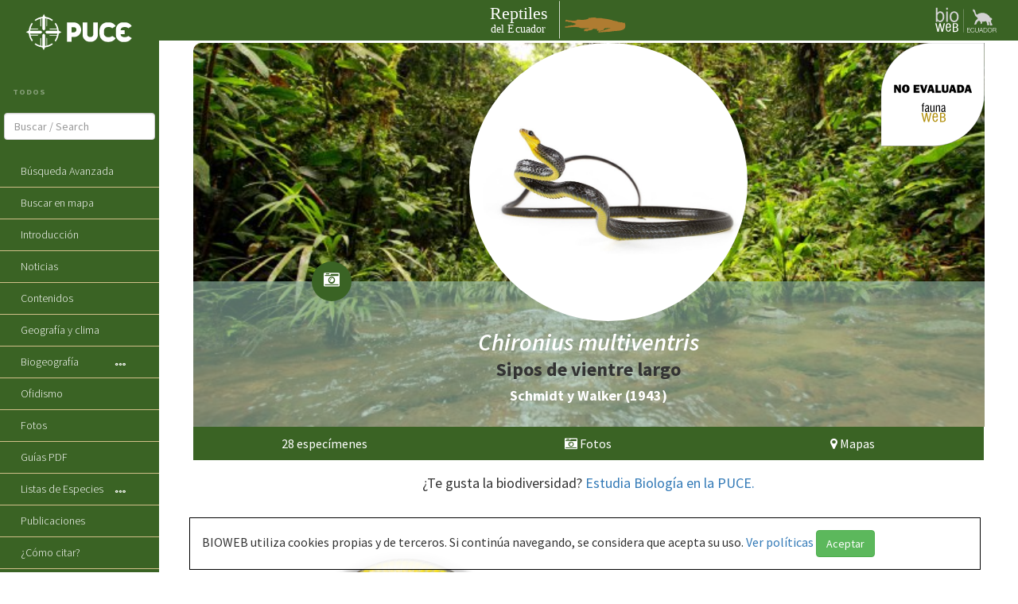

--- FILE ---
content_type: text/html
request_url: https://bioweb.bio/faunaweb/reptiliaweb/FichaEspecie/Chironius%20multiventris
body_size: 5178
content:
<!DOCTYPE html>
<html lang="en" class="no-js">

<head>
    <base href="/faunaweb/reptiliaweb/">
    <meta charset="UTF-8" />
    <meta http-equiv="X-UA-Compatible" content="IE=edge,chrome=1">
    <meta name="viewport" content="width=device-width, initial-scale=1.0">
    <title>Reptiles del Ecuador</title>
    <meta name="description" content="Reptiles del Ecuador" />
    <meta name="keywords" content="fauna, web, ecuador, amphibia, reptilia, mammalia" />
    <meta name="author" content="jorgeoandres" />
    <meta name="fragment" content="!">
    <link rel="shortcut icon" href="favicon.png">
    <link rel="stylesheet" type="text/css" href="css/default.css" />
    <link rel="stylesheet" type="text/css" href="css/component.css" />
    <link rel="stylesheet" type="text/css" href="../css/bootstrap/css/bootstrap.min.css" />
    <link rel="stylesheet" type="text/css" href="//cdnjs.cloudflare.com/ajax/libs/font-awesome/4.7.0/css/font-awesome.min.css" />
    <link rel="stylesheet" type="text/css" href="css/faunaweb.css?v1.5" />
    <link rel="stylesheet" type="text/css" href="css/style.css" />
    <link rel="stylesheet" type="text/css" href="css/clean-blog.min.css" />
    <link rel="alternate" hreflang="es" href="https://bioweb.bio/" />
    <link rel="stylesheet" href="../plugins/ui-select/select.css">
    <link href="../css/owl.carousel.css" rel="stylesheet" media="screen">
    <link href="../css/owl.theme.css" rel="stylesheet" media="screen">
    <link rel="stylesheet" href="../../portal/plugins/angular-autocomplete/autocomplete.css">
    <link rel="stylesheet" href="/vendor/magnific-popup/magnific-popup.css">
    <script src="/vendor/magnific-popup/jquery.magnific-popup.min.js"></script>
    <link rel="stylesheet" href="/vendor/magnific-popup/magnific-popup.css">
    <script src="/vendor/magnific-popup/jquery.magnific-popup.min.js"></script>
    <script src="../js/modernizr.custom.js"></script>
    <!-- Google tag (gtag.js) -->
    <script async src="https://www.googletagmanager.com/gtag/js?id=G-K6F8EFBPQV"></script>
    <script>
    window.dataLayer = window.dataLayer || [];
    function gtag(){dataLayer.push(arguments);}
    gtag('js', new Date());

    gtag('config', 'G-K6F8EFBPQV');
    </script>
</head>

<body id="reptiliaweb" ng-app="reptiliaweb" class="cbp-spmenu-push">
    <div class="contenido" ng-controller="ReptiliawebController" ng-init="verificarCookies()">
        <div id="menu" >
            <header class="bp-header cf">
                <div class="dummy-logo">
                    <div class="row nopadding">
                        <a href="https://www.puce.edu.ec/">
                            <center><img src="../img/logo/1.1.svg" class="img-responsive" style="cursor: pointer; width: 60%;"></center>
                        </a>
                    </div>
                </div>
            </header>
            <nav id="ml-menu" class="menu">
                <div class="menu__wrap">
                    <ul data-menu="main" class="menu__level">
                        <li class="menu__item" style="border: 0;">
                            <a class="menu__link hidden" href="#"></a>
                        </li>
                        <li class="menu__item hidden-sm hidden-lg hidden-md" style="border: 0;">
                            <div class="row">
                                <div class="col-xs-9 col-xs-offset-1">
                                    <a href="#home"><img src="../img/logo/reptiliaweb.svg" class="img-responsive" style="cursor: pointer;"></a>
                                </div>
                            </div>
                        </li>
                        <li class="menu__item" style="border: 0; margin-bottom:15px;">
                            <input class="form-control" placeholder="Buscar / Search" ng-model="busquedaSimple" ng-keyup="$event.keyCode == 13 ? buscarEspecieSencilla(busquedaSimple,false) : null" />
                            <a class="hidden"></a>
                        </li>
                        <li class="menu__item"><a class="menu__link" href="BusquedaEspecies">Búsqueda Avanzada</a></li>
                        <li class="menu__item"><a class="menu__link" href="Mapa/Punto">Buscar en mapa</a></li>
                        <li class="menu__item"><a class="menu__link" href="home">Introducción</a></li>
                        <li class="menu__item"><a class="menu__link" href="Noticias">Noticias</a></li>
                        <li class="menu__item"><a class="menu__link" href="Contenidos">Contenidos</a></li>
                        <li class="menu__item"><a class="menu__link" href="GeografiaClima">Geografía y clima</a></li>
                        <li class="menu__item"><a class="menu__link" data-submenu="submenu-4" href="#" ng-click="navigate('DiversidadBiogeografia')">Biogeografía</a></li>
                        <li class="menu__item"><a class="menu__link" href="Ofidismo">Ofidismo</a></li>
                        <li class="menu__item"><a class="menu__link" href="/galeria/IndiceTaxonomico/4">Fotos</a></li>
                        <li class="menu__item"><a class="menu__link" href="GuiasPDF">Guías PDF</a></li>
                        <li class="menu__item"><a class="menu__link" data-submenu="submenu-1" href="#" ng-click="navigate('IndiceTaxonomico')">Listas de Especies</a></li>
                        <li class="menu__item"><a class="menu__link" href="Publicaciones">Publicaciones</a></li>
                        <li class="menu__item"><a class="menu__link" href="Citar">¿Cómo citar?</a></li>
                        <li class="menu__item"><a class="menu__link" href="UsoDatos">Uso de datos</a></li>
                        <li class="menu__item"><a class="menu__link" href="Agradecimientos">Agradecimientos</a></li>
                        <li class="menu__item"><a class="menu__link" href="QuienesSomos">¿Quiénes somos?</a></li>
                        <!--<li class="menu__item"><a class="menu__link" data-submenu="submenu-5" href="#" ng-click="navigate('QuienesSomos/OmarTorres')">¿Quiénes somos?</a></li>-->
                        <li class="hidden-sm hidden-lg hidden-md menu-reptilia menu__item">
                            <a href="/faunaweb.html" target="_self" class="menu__link">
                                <center><img src="../img/logo/faunawebshort.svg" alt="FaunaWeb" style="width:30px;"></center>
                            </a>
                        </li>
                        <li class="hidden-sm hidden-lg hidden-md menu-amphibia menu__item"><a href="/" class="menu__link"><center><img src="../../img/bioweb.svg" style="width:70px;" /></center></a></li>
                        <!--<li class="hidden-sm hidden-lg hidden-md menu-amphibia menu__item">
                            <a href="../amphibiaweb/" target="_self" class="menu__link">
                                <center><img src="../img/logo/amphibiaOptimizado.png" style="width:30px;" /></center>
                            </a>
                        </li>
                        <li class="hidden-sm hidden-lg hidden-md menu-mammalia menu__item">
                            <a href="../mammaliaweb/" target="_self" class="menu__link">
                                <center><img src="../img/logo/mammaliaOptimizado.png" style="width:30px;" /></center>
                            </a>
                        </li>-->
                        <li class="menu__item" style="border: 0;">
                            <a class="menu__link hidden" href="#"></a>
                        </li>
                    </ul>
                    <ul data-menu="submenu-1" class="menu__level">
                        <li class="menu__item" style="border: 0;">
                            <a class="menu__link hidden" href="#"></a>
                        </li>
                        <li class="menu__item hidden-sm hidden-lg hidden-md" style="border: 0;">
                            <div class="row">
                                <div class="col-xs-9 col-xs-offset-1">
                                    <a href="#"><img src="../img/logo/reptiliaweb.svg" class="img-responsive" style="cursor: pointer;"></a>
                                </div>
                            </div>
                        </li>
                        <li class="menu__item"><a class="menu__link" href="IndiceTaxonomico">Lista de Especies</a></li>
                        <li class="menu__item"><a class="menu__link" href="EspeciesEstadisticas">Número Especies</a></li>
                    </ul>
                    <ul data-menu="submenu-4" class="menu__level">
                        <li class="menu__item" style="border: 0;">
                            <a class="menu__link hidden" href="#"></a>
                        </li>
                        <li class="menu__item hidden-sm hidden-lg hidden-md" style="border: 0;">
                            <div class="row">
                                <div class="col-xs-9 col-xs-offset-1">
                                    <a href="#"><img src="../img/logo/reptiliaweb.svg" class="img-responsive" style="cursor: pointer;"></a>
                                </div>
                            </div>
                        </li>
                        <li class="menu__item"><a class="menu__link" href="DiversidadBiogeografia">Biodiversidad</a></li>
                        <li class="menu__item"><a class="menu__link" href="RegionesNaturales">Regiones</a></li>
                    </ul>
                    <ul data-menu="submenu-3" class="menu__level">
                        <li class="menu__item" style="border: 0;">
                            <a class="menu__link hidden" href="#"></a>
                        </li>
                        <li class="menu__item hidden-sm hidden-lg hidden-md" style="border: 0;">
                            <div class="row">
                                <div class="col-xs-9 col-xs-offset-1">
                                    <a href="#"><img src="../img/logo/reptiliaweb.svg" class="img-responsive" style="cursor: pointer;"></a>
                                </div>
                            </div>
                        </li>
                        <li class="menu__item"><a class="menu__link" href="/galeria/IndiceTaxonomico/4">Galería</a></li>
                    </ul>
                    <ul data-menu="submenu-5" class="menu__level">
                        <li class="menu__item" style="border: 0;"><a class="menu__link hidden" href=""></a></li>
                        <li class="menu__item hidden-sm hidden-lg hidden-md" style="border: 0;">
                            <div class="row">
                                <div class="col-xs-9 col-xs-offset-1">
                                    <a href=""><img src="../img/logo/reptiliaweb.svg" class="img-responsive" style="cursor: pointer;"></a>
                                </div>
                            </div>
                        </li>
                        <li class="menu__item"><a class="menu__link" href="QuienesSomos/OmarTorres">Omar Torres</a></li>
                        <li class="menu__item"><a class="menu__link" href="QuienesSomos/GustavoPazmino">Gustavo Pazmiño</a></li>
                        <li class="menu__item"><a class="menu__link" href="QuienesSomos/DavidSalazar">David Salazar</a></li>

                        <!--<li class="menu__item"><a class="menu__link" href="EspeciesEstadisticas">Número Especies</a></li>-->
                    </ul>
                </div>
            </nav>
        </div>

        <div class="content-derecho">
            <div class="content" id="main">
                <nav class="navbar navbar-default navbar-fixed-top" id="menureptiliaweb">
                    <div class="navbar-header">
                        <button class="action action--open navbar-toggle collapsed" aria-label="Open Menu" id="menuOpen"> <span class="sr-only">Toggle navigation</span> <span class="icon-bar"></span> <span class="icon-bar"></span> <span class="icon-bar"></span> </button>
                        <button class="action action--close navbar-toggle" style="display:none;" aria-label="Close Menu" id="menuClose"> <span class="glyphicon glyphicon-remove"></span> </button>
                        <a class="navbar-brand hidden-sm"> <img src="../img/logo/1.1.svg" alt="FaunaWeb"> </a>
                    </div>
                    <div id="navbar2" class="navbar-collapse collapse">
                        <div style="margin: auto; width: 100%; margin-left:48% ">
                            <a href="/faunaweb/reptiliaweb/" class="navbar-brand" target="_self"><img style="padding: 0px 0px;" src="../img/logo/reptilescenterNuevos_1.svg" alt="Bioweb"></a>
                        </div>
                        <ul class="nav navbar-nav navbar-right" style="margin-right:1% ">
                            <!--<li style="margin-right: -30px;" class="menu-animalito menu-reptilia">
                                <a href="/faunaweb.html" class="navbar-brand"><img src="../img/logo/faunawebshort.svg" alt="FaunaWeb"></a>
                            </li>-->
                            <li class="menu-animalito menu-reptilia">
                                <a href="/" class="navbar-brand" target="_self"><img src="../../img/bioweb.svg" alt="Bioweb"></a>
                            </li>
                        </ul>
                    </div>
                </nav>
                <section class="content" data-ng-view=""></section>
                <footer>
                    <div id="tf-clients" class="text-center ">
                        <div class="container">
                            <div id="clients" class="owl-carousel owl-theme">                                
                                <div class="item"> <img src="../img/logo/museozoologiaOptimizado.png"></div>
                                <div class="item"><img src="../img/logo/logouti.png"></div>
                                <div class="item"> <img src="../img/logo/institutoEPNsmallOptimizado.png"></div>
                                <div class="item"> <img src="../img/logo/jrsOptimizado.jpg?v1.1"></div>
                            </div>
                        </div>
                    </div>
                    <div class="container">
                        <div class="col-xs-12">
                            <div id="noticias" class="row" style="color:#000; padding: 10px;">
                                <apoyo class="col-xs-3">
                                    <p class="text-center"><a href="mailto:omartorcar@gmail.com" target="_top">Contáctenos: Omar Torres</a></p>
                                </apoyo>
                                <apoyo class="col-xs-7">
                                    <p class="text-center"> Con el apoyo de: <img src="/img/senescyt.svg" style="height:30px;" /> <img src="/img/pucesmall.svg" style="height:30px;" /></p>
                                </apoyo>
                            </div>
                        </div>
                    </div>
                </footer>
                <div id="cookiesBar" class="container" style="display: none;">
                    <div class="inner row center-block">
                        <div id="noticias" class="col">
                            <p>
                                BIOWEB utiliza cookies propias y de terceros. Si continúa navegando, se considera que acepta su uso. <a href="https://bioweb.bio/politicaDeUsoCookies.html" target="_blank" rel="noreferrer noopener nofollow" class="info"> Ver políticas</a> <button ng-click="aceptarCookies()" class="btn btn-success">Aceptar</button>
                            </p>
                        </div>
                    </div>
                </div>
            </div>
        </div>
    </div>
    <script src=/js/config.js></script>
    <script src="../js/classie.js"></script>
    <script src="../plugins/jQuery/jquery-2.2.3.min.js"></script>
    <script src="https://code.jquery.com/ui/1.12.1/jquery-ui.min.js"></script>
    <script src="../dist/js/jquery.ui.touch-punch.min.js"></script>
    <script src="../css/bootstrap/js/bootstrap.min.js"></script>
    <script src="https://cdn.datatables.net/1.10.12/js/jquery.dataTables.min.js"></script>
    <script src="/angular/angular.min.js"></script>
    <script src="/angular/angular-route.js"></script>
    <script src="/angular/angular-cookies.js"></script>
    <script src="/angular/angular-sanitize.js"></script>
    <script src="/angular/lodash.min.js"></script>
    <script src="../plugins/angular-loading-bar/build/loading-bar.min.js"></script>
    <script src="../plugins/ng-file-upload/dist/ng-file-upload-shim.min.js"></script>
    <script src="../plugins/ng-file-upload/dist/ng-file-upload.min.js"></script>
    <script src="../plugins/angular-google-maps/angular-google-maps.js"></script>
    <script src="../plugins/angular-google-maps/angular-simple-logger.js"></script>
    <script src="../plugins/angular-barcode/angular-io-barcode.js"></script>
    <script src="../plugins/angular-barcode/html2canvas.js"></script>
    <script src="../plugins/angular-barcode/canvas2image.js"></script>
    <script src="../plugins/angular-barcode/base64.js"></script>
    <script src="../plugins/angular-filter/angular-filter.min.js"></script>
    <script src="https://ajax.googleapis.com/ajax/libs/angularjs/1.5.7/angular-animate.min.js"></script>
    <script src="https://ajax.googleapis.com/ajax/libs/angularjs/1.5.7/angular-touch.min.js"></script>
    <script src="../plugins/angular-ui-bootstrap/ui-bootstrap-2.3.0.min.js"></script>
    <script src="js/angular/app.js?v14.9"></script>
    <script src="js/angular/controllers/ReptiliawebController.js?v7.6"></script>
    <script src="js/angular/services/paginasServices.js"></script>
    <script src="js/angular/services/parameterService.js"></script>
    <script src="../plugins/angular-local-storage/dist/angular-local-storage.min.js"></script>
    <script src="../plugins/angular-checklist/checklist-model.js"></script>
    <script src="../plugins/ui-select/select.js"></script>
    <script type="text/javascript" src='https://maps.google.com/maps/api/js?sensor=false&libraries=places&key=AIzaSyCtajjqbLTlcWQSHaYzupysQT7gxfP0gQc'></script>
    <script src="../dist/js/location/locationpicker.jquery.min.js"></script>
    <script src="../dist/js/location/angularLocationpicker.jquery.min.js"></script>
    <script type="text/javascript" src="../plugins/chartjs/Chart.min.js"></script>
    <script type="text/javascript" src="../plugins/angular-chart/angular-chart.min.js"></script>
    <script type="text/javascript" src="../plugins/angular-google-charts/ng-google-charts.min.js"></script>
    <script src="https://cdnjs.cloudflare.com/ajax/libs/jspdf/1.3.4/jspdf.min.js"></script>
    <script src="/angular/angular-touch.min.js"></script>
    <script src="../plugins/angularjs-dropdown-multiselect/angularjs-dropdown-multiselect.js"></script>
    <script src="../js/menu.js"></script>
    <script src="../js/owl.carousel.js"></script>
    <script src="../../portal/plugins/angular-autocomplete/autocomplete.js"></script>
    <script src="../plugins/canvas-toBlob/canvas-toBlob.js"></script>
    <script src="../plugins/FileSaver/FileSaver.min.js"></script>
    <script>
        (function () {
            var menuEl = document.getElementById('ml-menu'),
                mlmenu = new MLMenu(menuEl, {
                    backCtrl: true,
                });
            var openMenuCtrl = document.querySelector('.action--open'),
                closeMenuCtrl = document.querySelector('.action--close');
            openMenuCtrl.addEventListener('click', openMenu);
            closeMenuCtrl.addEventListener('click', closeMenu);

            function openMenu() {
                classie.add(menuEl, 'menu--open');
                $(".action--close").show();
                $(".action--open").hide();
            }

            function closeMenu() {
                classie.remove(menuEl, 'menu--open');
                $(".action--open").show();
                $(".action--close").hide();
            }
            var gridWrapper = document.querySelector('.content');

            function loadDummyData(ev, itemName) {
                ev.preventDefault();
                closeMenu();
                gridWrapper.innerHTML = '';
                classie.add(gridWrapper, 'content--loading');
                setTimeout(function () {
                    classie.remove(gridWrapper, 'content--loading');
                    gridWrapper.innerHTML = '<ul class="products">' + dummyData[itemName] + '<ul>';
                }, 700);
            }
        })();
        $(document).ready(function () {
            $("#clients").owlCarousel({
                navigation: false,
                slideSpeed: 300,
                paginationSpeed: 400,
                autoHeight: true,
                itemsCustom: [
                    [0, 1],
                    [450, 2],
                    [600, 2],
                    [700, 2],
                    [1000, 4],
                    [1200, 5],
                    [1400, 5],
                    [1600, 5]
                ],
            });
        });
    </script>
</body>

</html>

--- FILE ---
content_type: text/html
request_url: https://bioweb.bio/faunaweb/reptiliaweb/fichaEspecie.html?v7.2
body_size: 5836
content:
<div class="loading" ng-show="loading">Loading&#8230;</div>
<div class="container" style="padding-top: 5%;" ng-init="initializeFichaEspecie()">
    <article ng-if="ficha!=null">
        <div class="row background-header-ficha" style="background-image: url('{{parametrosRegion[0].valor}}{{ficha.ImagenCover.archivo}}?v1.5');">
            <div class="col-xs-12">
                <div class="row header-ficha" style="color:white; position: relative;">
                    <div class="layer-background"></div>
                    <div data-toggle="tooltip" data-placement="top" title="{{ficha.ImagenPrincipal.autor}}" class="profile-picture" style="background-image: url('{{parametros[0].valor | miniFoto}}{{ficha.ImagenPrincipal.archivo}}')"></div>
                    <div class="estado-conservacion" ng-if="ficha.PrincipalConservacion!=null"><img class="img-responsive" ng-src="{{'/faunaweb/img/logo/estados/' | trustedUrl:ficha.PrincipalConservacion.TEstadoConservacion.idTipoEstadoConservacion}}.svg?v1.0" /></div>
                    <div class="ficha-buttons photos" style="background: #3A6324;"><a ng-if="ficha.galeria!=null" href="/galeria/Album/{{ficha.Especie.nombreCorto}}" target="_blank"><i class="fa fa-camera-retro" aria-hidden="true"></i></a></div>
                </div>
                <div class="row header-text-ficha" style="background: rgba(144, 181, 167, 0.62);">
                    <div class="texto">
                        <div class="texto">
                            <h2 style="margin-top:12px"><i>{{ficha.Especie.nombreCorto}}</i></h2>
                            <h3 style="color: #333; margin-top: 5px;"><span ng-bind-html="ficha.NombreComunPrincipal.nombreComun1 | justHTML"></span></h3>
                            <h4><span ng-bind-html="ficha.AutorPrincipal | justHTML"></span></h4>
                        </div>
                    </div>
                </div>
            </div>
        </div>

        <div class="row">
            <div ng-class="ficha.galeria!=null?'col-xs-6 col-sm-4':'col-xs-6'">
                <div class="row buttonFicha">
                    <a href="QCAZ/Especimenes/Especie/{{ficha.Especie.nombreCorto}}">
                        <span>{{countEspecimenes}}</span>
                        <span>especímenes</span>
                    </a>
                </div>
            </div>
            <div class="col-xs-6 col-sm-4" ng-if="ficha.galeria!=null">
                <div class="row buttonFicha">
                    <a href="/galeria/Album/{{ficha.Especie.nombreCorto}}" target="_blank"><i class="fa fa-camera-retro" aria-hidden="true"></i> Fotos</a>
                </div>
            </div>
            <div ng-class="ficha.galeria!=null?'col-xs-12 col-sm-4':'col-xs-6'">
                <div class="row buttonFicha">
                    <a href="Mapa/Presente/Especie/{{ficha.Especie.nombreCorto}}" target="_blank"><i class="fa fa-map-marker" aria-hidden="true"></i> Mapas</a>
                </div>
            </div>

            <!--<div class="col-xs-6">
                <div class="row buttonFicha">
                    <a href="QCAZ/Especimenes/Especie/{{ficha.Especie.nombreCorto}}">
                        <span>{{countEspecimenes}}</span>
                        <span>especímenes</span>
                    </a>
                </div>

            </div>
            <div class="col-xs-6">
                <div class="row buttonFicha">
                    <a href="Mapa/Presente/Especie/{{ficha.Especie.nombreCorto}}" target="_blank"><i class="fa fa-map-marker" aria-hidden="true"></i> Mapa</a>
                </div>
            </div>-->
        </div>
        <p id="noticias" style="text-align: center; "><span style="font-size: 18px;">¿Te gusta la biodiversidad? <a href="https://landing.puce.edu.ec/pucebiologia?utm_source=web-puce&utm_medium=boton&utm_campaign=webpuce20232" target="_blank">Estudia Biología en la PUCE.</a></span></p>
        <div class="row" style="padding-top: 20px;">

            <!--<div class="col-xs-12">
                <div class="col-sm-6 ficha-imagenes" data-target='principal-content' ng-if="ficha.ImagenPrincipal!=null" ng-click="fichaImagenes($event)">
                    <img ng-src="{{parametros[0].valor | trustedUrl:ficha.ImagenPrincipal.archivo}}" class="img-responsive" style="max-height:290px; margin: auto;" />
                    <p class="text-center" ng-bind-html="ficha.ImagenPrincipal.descripcion | justHTML"></p>
                </div>
                <div class="col-sm-6 ficha-imagenes" data-target='mapa-content' ng-if="ficha.ImagenMapa!=null" ng-click="fichaImagenes($event)">
                    <img ng-src="{{parametros[0].valor | trustedUrl:ficha.ImagenMapa.archivo}}" class="img-responsive" style="max-height:290px; margin: auto;" />
                </div>
            </div>-->
            <div class="col-xs-12">
                <div class="col-sm-6 ficha-imagenes" data-target='principal-content' ng-if="ficha.ImagenSecundaria!=null" ng-click="fichaImagenes($event)">
                    <img ng-src="{{parametros[0].valor | miniFoto | trustedUrl:ficha.ImagenSecundaria.archivo}}" class="img-responsive" style="max-height:290px; margin: auto;" alt="{{ficha.Especie.nombreCorto}}" />
                    <p class="text-center" ng-bind-html="ficha.ImagenSecundaria.autor | justHTML"></p>
                    <p class="text-center" ng-bind-html="ficha.ImagenSecundaria.descripcion | justHTML"></p>
                </div>
                <div class="col-sm-6 ficha-imagenes" data-target='third-content' ng-if="ficha.ImagenTerciaria!=null" ng-click="fichaImagenes($event)">
                    <img ng-src="{{parametros[0].valor | miniFoto | trustedUrl:ficha.ImagenTerciaria.archivo}}" class="img-responsive" style="max-height:290px; margin: auto;" alt="{{ficha.Especie.nombreCorto}}" />
                    <p class="text-center" ng-bind-html="ficha.ImagenTerciaria.autor | justHTML"></p>
                    <p class="text-center" ng-bind-html="ficha.ImagenTerciaria.descripcion | justHTML"></p>
                </div>
            </div>
            <div class="col-xs-12">
                <div class='row'>
                    <div class='col-xs-12 ficha-imagenes-preview hidden principal-content' ng-if="ficha.ImagenSecundaria!=null">
                        <div class="ficha-cerrar"><i class="fa fa-times" aria-hidden="true" ng-click="fichaCerrar()"></i></div>
                        <div class="col-xs-12">
                            <a href="{{parametros[0].valor}}{{ficha.ImagenSecundaria.archivo}}" target="_blank"><img ng-src="{{parametros[0].valor | trustedUrl:ficha.ImagenSecundaria.archivo}}" class="img-responsive" alt="{{ficha.Especie.nombreCorto}}" /></a>
                        </div>
                        <div class="col-xs-12">
                            <h5 ng-bind-html="ficha.ImagenSecundaria.descripcion | justHTML"></h5>
                            <p ng-bind-html="ficha.ImagenSecundaria.titulo | justHTML"></p>
                        </div>
                    </div>
                    <div class='col-xs-12 ficha-imagenes-preview hidden third-content' ng-if="ficha.ImagenTerciaria!=null">
                        <div class="ficha-cerrar"><i class="fa fa-times" aria-hidden="true" ng-click="fichaCerrar()"></i></div>
                        <div class="col-xs-12">
                            <a href="{{parametros[0].valor}}{{ficha.ImagenTerciaria.archivo}}" target="_blank"><img ng-src="{{parametros[0].valor | trustedUrl:ficha.ImagenTerciaria.archivo}}" class="img-responsive" alt="{{ficha.Especie.nombreCorto}}" /></a>
                        </div>
                        <div class="col-xs-12">
                            <h5 ng-bind-html="ficha.ImagenTerciaria.descripcion | justHTML"></h5>
                            <p ng-bind-html="ficha.ImagenTerciaria.titulo | justHTML"></p>
                        </div>
                    </div>
                </div>
            </div>
            <!--<div class="col-xs-12">
                <div class='row'>
                    <div class='col-xs-12 ficha-imagenes-preview hidden principal-content'>
                        <div class="ficha-cerrar"><i class="fa fa-times" aria-hidden="true" ng-click="fichaCerrar()"></i></div>
                        <div class="col-xs-12">
                            <a href="{{parametros[0].valor}}{{ficha.ImagenPrincipal.archivo}}" target="_blank"><img ng-src="{{parametros[0].valor | trustedUrl:ficha.ImagenPrincipal.archivo}}" class="img-responsive" /></a>
                        </div>
                        <div class="col-xs-12">
                            <h5 ng-bind-html="ficha.ImagenPrincipal.descripcion | justHTML"></h5>
                            <p ng-bind-html="ficha.ImagenPrincipal.titulo | justHTML"></p>
                        </div>
                    </div>
                    <div class='col-xs-12 ficha-imagenes-preview hidden mapa-content'>
                        <div class="ficha-cerrar"><i class="fa fa-times" aria-hidden="true" ng-click="fichaCerrar()"></i></div>
                        <a href="Mapa/Presente/Especie/{{ficha.Especie.nombreCorto}}" target="_blank"><img ng-src="{{parametros[0].valor | trustedUrl:ficha.ImagenMapa.archivo}}" class="img-responsive" /></a>
                    </div>
                </div>
            </div>-->

            <div class="col-xs-12">
                <div class="col-xs-12 text-justify" id="ficha">
                    <p>
                        <b>Orden:</b> {{ficha.Especie.orden}}   |   <b>Familia: </b><a
                        href="ListaEspeciesPorFamilia/{{ficha.Especie.idFamilia}}">{{ficha.Especie.familia}}</a>
                    </p>
                    <p>
                        <endemica>
                            <b>Endémica a Ecuador:</b>
                            <span ng-if="ficha.Especie.endemica">
                                Si
                                <i class="fa fa-check" aria-hidden="true"></i>
                            </span>
                            <span ng-if="!ficha.Especie.endemica">
                                No
                                <i class="fa fa-times" aria-hidden="true"></i>
                            </span>
                        </endemica>
                    </p>
                    <p>
                        <!--regiones naturales-->
                        <provincias ng-if="ficha.Especie.EspecieRegion.length>0">
                            <h5>Provincias</h5>
                            <span ng-repeat="region in ficha.Especie.EspecieProvincia">{{region.Provincia.provincia1}}{{$last ? '' : ', '}}</span>
                        </provincias>

                        <!--regiones naturales-->
                        <regiones ng-if="ficha.Especie.EspecieRegion.length>0">
                            <h5>Regiones naturales</h5>
                            <span ng-repeat="region in ficha.Especie.EspecieRegion">{{region.TRegionBiogeografica.tipoRegionBioGeografica}}{{$last ? '' : ', '}}</span>
                        </regiones>
                        <!--regiones naturales-->
                        <pisos ng-if="ficha.Especie.EspecieZonaAltitudinal.length>0">
                            <h5>Pisos Altitudinales</h5>
                            <span ng-repeat="piso in ficha.Especie.EspecieZonaAltitudinal">{{piso.TZonaAltitudinal.zonaAltitudinal}}{{$last ? '' : ', '}}</span>
                        </pisos>

                        <!--Areas protegidas-->
                        <regiones ng-if="ficha.Especie.EspecieAreaProtegida.length>0">                            
                            <h5>Áreas Protegidas:</h5> 
                            <span ng-repeat="area in ficha.Especie.EspecieAreaProtegida">{{area.AreaProtegida.areaProtegida1}}{{$last ? '' : ', '}}</span>
                        </regiones>

                    </p>
                </div>
            </div>

            <div class="col-xs-12">
                <div class="col-xs-12">
                    <div>
                        <h5>Identificación</h5>
                        <p ng-if="ficha.Especie.identificacion != null && ficha.Especie.identificacion.length > 0 " ng-bind-html="ficha.Especie.identificacion | justHTML"></p>
                    </div>
                </div>
                <!--<div class="col-md-6">
                    <div class="row">
                        <div class="col-xs-12 ficha-imagenes" data-target='secundaria-content' ng-if="ficha.ImagenSecundaria!=null" ng-click="fichaImagenes($event)">
                            <img ng-src="{{parametros[0].valor | trustedUrl:ficha.ImagenSecundaria.archivo}}" class="img-responsive" style="margin: auto;" />
                            <p class="text-center" ng-bind-html="ficha.ImagenSecundaria.descripcion | justHTML"></p>
                        </div>
                    </div>
                </div>-->

            </div>
            <!--<div class="col-xs-12">
                <div class='row'>
                    <div class='col-xs-12 ficha-imagenes-preview hidden secundaria-content'>
                        <div class="ficha-cerrar"><i class="fa fa-times" aria-hidden="true" ng-click="fichaCerrar()"></i></div>
                        <div class="col-xs-12">
                            <a href="{{parametros[0].valor}}{{ficha.ImagenSecundaria.archivo}}" target="_blank"><img ng-src="{{parametros[0].valor | trustedUrl:ficha.ImagenSecundaria.archivo}}" class="img-responsive" /></a>
                        </div>
                        <div class="col-xs-12">
                            <h5 ng-bind-html="ficha.ImagenSecundaria.descripcion"></h5>
                            <p ng-bind-html="ficha.ImagenSecundaria.titulo | justHTML"></p>
                        </div>
                    </div>
                </div>
            </div>-->
        </div>
        <div class="row">
            <div class="col-xs-12">
                <div class="col-xs-12 text-justify">

                    <!--sinonimia-->
                    <div ng-if="ficha.Especie.sinonimia != null && ficha.Especie.sinonimia.length > 0">
                        <p>
                            <h5>Sinonimia</h5>
                            <div ng-bind-html="ficha.Especie.sinonimia | justHTML "></div>
                        </p>
                    </div>

                    <!--material tipo-->
                    <div ng-if="ficha.Especie.EspecimenTipo.length > 0">

                        <h5>Material tipo</h5>
                        <p ng-repeat="materialTipo in ficha.Especie.EspecimenTipo">{{materialTipo.TEspecimenTipo.especimenTipo}}, {{materialTipo.numeroMuseo}}. <span ng-bind-html="materialTipo.localidad ? materialTipo.localidad.replaceAll('<p>', '').replaceAll('</p>', '').replaceAll('<div>', '').replaceAll('</div>', '').replaceAll('.', '') : ''"></span>. <span ng-bind-html="materialTipo.notas ? materialTipo.notas.replaceAll('<p>', '').replaceAll('</p>', '') : ''"></span></p>

                    </div>

                    <!--nombres comunes-->
                    <div ng-if="ficha.Especie.NombreComun.length > 0">
                        <p>
                            <h5>Nombres comunes</h5>
                            <tipo ng-repeat="especimen in ficha.Especie.NombreComun">
                                {{especimen.nombreComun1}} {{$last ? '' : ', '}}
                            </tipo>
                        </p>
                    </div>

                    <!--etimologia-->
                    <div ng-if="ficha.Especie.etimologia != null && ficha.Especie.etimologia.length > 0">
                        <h5>Etimología</h5>
                        <p ng-bind-html="ficha.Especie.etimologia | justHTML"></p>
                    </div>

                    <!--lepidosisLagartija-->
                    <div ng-if="ficha.EspecieReptilia.lepidosisLagartija != null && ficha.EspecieReptilia.lepidosisLagartija.length > 0 ">
                        <h5>Lepidosis</h5>
                        <p ng-bind-html="ficha.EspecieReptilia.lepidosisLagartija | justHTML"></p>
                    </div>


                    <!--descripcion-->
                    <div ng-if="ficha.EspecieReptilia.comentarioTamano != null && ficha.EspecieReptilia.comentarioTamano.length > 0">
                        <p>
                            <h5>Tamaño</h5>
                            <div ng-bind-html="ficha.EspecieReptilia.comentarioTamano | justHTML"></div>
                        </p>
                    </div>

                    <!--coloracion-->
                    <div ng-if="ficha.EspecieReptilia.colorEnVida != null && ficha.EspecieReptilia.colorEnVida.length > 0">
                        <p>
                            <h5>Color en vida</h5>
                            <div ng-bind-html="ficha.EspecieReptilia.colorEnVida | justHTML" ng-if="ficha.EspecieReptilia.colorEnVida != null && ficha.EspecieReptilia.colorEnVida.length > 0"></div>
                        </p>
                    </div>

                    <!--coloracion-->
                    <div ng-if="ficha.EspecieReptilia.colorEnPreservacion != null && ficha.EspecieReptilia.colorEnPreservacion.length > 0">
                        <p>
                            <h5>Color en preservación</h5>
                            <div ng-bind-html="ficha.EspecieReptilia.colorEnPreservacion | justHTML" ng-if="ficha.EspecieReptilia.colorEnPreservacion != null && ficha.EspecieReptilia.colorEnPreservacion.length > 0"></div>
                        </p>
                    </div>

                    <!--habitad y biologia-->
                    <div ng-if="ficha.Especie.habitatBiologia != null && ficha.Especie.habitatBiologia.length > 0">
                        <p>
                            <h5>Historia natural</h5>
                            <div ng-bind-html="ficha.Especie.habitatBiologia | justHTML" ng-if="ficha.Especie.habitatBiologia != null && ficha.Especie.habitatBiologia.length > 0"></div>
                        </p>
                    </div>
                    <!--reproduccion-->
                    <div ng-if="ficha.Especie.reproduccion != null && ficha.Especie.reproduccion.length > 0 && (ficha.Especie.reproduccion | noDisponible)">
                        <p>
                            <!--<h5>Reproducción</h5>-->
                            <b>Reproducción</b> <br />
                            <div ng-bind-html="ficha.Especie.reproduccion | justHTML" ng-if="ficha.Especie.reproduccion != null && ficha.Especie.reproduccion.length > 0"></div>
                        </p>
                    </div>

                    <!--dieta-->
                    <div ng-if="ficha.Especie.dieta != null && ficha.Especie.dieta.length > 0 && (ficha.Especie.dieta | noDisponible)">
                        <p>
                            <b>Dieta</b> <br />
                            <!--<h5>Dieta</h5>-->
                            <div ng-bind-html="ficha.Especie.dieta | justHTML" ng-if="ficha.Especie.dieta != null && ficha.Especie.dieta.length > 0"></div>
                        </p>
                    </div>

                    <!--distribucion-->
                    <div ng-if="ficha.Especie.distribucion != null && ficha.Especie.distribucion.length > 0">
                        <p>
                            <h5>Distribución y Hábitat</h5>
                            <div ng-bind-html="ficha.Especie.distribucion | justHTML" ng-if="ficha.Especie.distribucion != null && ficha.Especie.distribucion.length > 0"></div>
                        </p>
                    </div>
                    <div class="row">
                        <div class="col-xs-12" data-target='secundaria-content' ng-if="ficha.ImagenMapa!=null" ng-click="fichaImagenes($event)">
                            <img ng-src="{{parametros[0].valor | trustedUrl:ficha.ImagenMapa.archivo}}?v2.9" class="img-responsive" style="margin: auto;" alt="{{ficha.Especie.nombreCorto}}" />
                            <p class="text-center" ng-bind-html="ficha.ImagenMapa.descripcion | justHTML"></p>
                            <p id="noticias" style="text-align:center;font-size:20px"><a target="_blank" href="Mapa/Especie/{{ficha.Especie.nombreCorto}}">Ver mapa en detalle</a> </p>
                        </div>
                    </div>
                    <!--regiones naturales-->
                    <!--<p ng-if="ficha.Especie.EspecieRegion.length>0">
                        <h5>Regiones naturales</h5>
                        <span ng-repeat="region in ficha.Especie.EspecieRegion">{{region.TRegionBiogeografica.tipoRegionBioGeografica}}{{$last ? '' : ', '}}</span>
                    </p>

                    <p ng-if="ficha.Especie.EspecieZonaAltitudinal.length>0">
                        <h5>Pisos Altitudinales</h5>
                        <span ng-repeat="piso in ficha.Especie.EspecieZonaAltitudinal">{{piso.TZonaAltitudinal.zonaAltitudinal}}{{$last ? '' : ', '}}</span>
                    </p>-->

                    <!--habitad y biologia-->
                    <div ng-if="ficha.Especie.taxonomia != null && ficha.Especie.taxonomia.length > 0">
                        <p>
                            <h5>Sistemática</h5>
                            <div ng-bind-html="ficha.Especie.taxonomia | justHTML" ng-if="ficha.Especie.taxonomia != null && ficha.Especie.taxonomia.length > 0"></div>
                        </p>
                        
                        <div class="col-xs-12" ng-if="ficha.ImagenTaxonomia!=null">
                            <!--Segunda Especie-->
                            <div class="col-xs-12" >
                                <a id="taxonomia_imagen" href="{{parametros[0].valor | miniFoto |  trustedUrl:ficha.ImagenTaxonomia.archivo}}">
                                    <img ng-src="{{parametros[0].valor | miniFoto |  trustedUrl:ficha.ImagenTaxonomia.archivo}}" class="img-responsive" style="max-height:290px; margin: auto;" alt="{{ficha.Especie.nombreCorto}}" />
                                </a>
                                <p class="text-center" style="color: #777;font-size: 12px;">
                                    <span ng-if="ficha.ImagenTaxonomia.autor!='Galeria'" ng-bind-html="ficha.ImagenTaxonomia.autor | justHTMLSinPSinDiv"></span>
                                    <span ng-bind-html="ficha.ImagenTaxonomia.descripcion | justHTMLSinPSinDiv"></span>
                                </p>
                            </div>
                        </div>
                    </div>


                    <!--Estatus conservacion-->
                    <div ng-if="ficha.Especie.EspecieConservacion.length > 0">
                        <p>
                            <h5>Estado de conservación</h5>
                            <div ng-repeat="conservacion in ficha.Especie.EspecieConservacion">
                                <a href="{{conservacion.TEstadoConservacion.TListaConservacion.descripcion}}" target="_blank">{{conservacion.TEstadoConservacion.TListaConservacion.listaConservacion}}:</a>
                                <span>{{conservacion.TEstadoConservacion.tipoEstadoConservacion}}</span><br />
                            </div>
                            <br />
                            <!--etimologia-->
                            <div ng-bind-html="ficha.Especie.estatusPoblacional | justHTML" ng-if="ficha.Especie.estatusPoblacional != null && ficha.Especie.estatusPoblacional.length > 0"></div>
                            <h5>CITES</h5>
                            <div ng-repeat="conservacion in ficha.Especie.EspecieCites">
                                {{conservacion.TCites.cites}}
                                <span>{{conservacion.criterio}}</span><br />
                            </div>
                        </p>
                    </div>


                    <div ng-if="ficha.Publicaciones.length>0" id="citas">
                        <p>
                            <h5>Literatura Citada</h5>
                            <ol>
                                <li ng-repeat="publicacion in ficha.Publicaciones" class="{{publicacion.PublicacionDetalle.orden}}" value="{{publicacion.PublicacionDetalle.orden}}">
                                    <span ng-bind-html="publicacion.PublicacionDetalle.Publicacion.cita | justHTMLSinPSinDiv"></span>
                                    <span ng-repeat="archivo in publicacion.Link">
                                        <a ng-href="{{parametrosPublicacion[0].valor+archivo.nombreArchivo}}" target="_blank" ng-if="!archivo.nombreArchivo.includes('http')"><span ng-bind-html="archivo.textoEnlace | justHTML"></span></a>
                                        <a ng-href="{{archivo.nombreArchivo}}" target="_blank" ng-if="archivo.nombreArchivo.includes('http')"><span ng-bind-html="archivo.textoEnlace | justHTML"></span></a>
                                    </span>
                                </li>
                            </ol>
                        </p>
                    </div>

                    <!--compilador-->
                    <div ng-if="ficha.Especie.compilador != null">
                        <p>
                            <h5>Autor(es)</h5>
                            {{ficha.Especie.compilador}}
                        </p>
                    </div>

                    <!--editor-->
                    <div ng-if="ficha.Especie.editor != null">
                        <p>
                            <h5>Editor(es)</h5>
                            <span ng-bind-html="ficha.Especie.editor | justHTMLEditor"></span>
                        </p>
                    </div>

                    <!--fechaCompilacion-->
                    <div ng-if="ficha.Especie.fechaCompilacion != null">
                        <p>
                            <h5>Fecha Compilación</h5>
                            {{ficha.Especie.fechaCompilacion | dateToString}}
                        </p>
                    </div>

                    <!--fechaCompilacion-->
                    <div ng-if="ficha.Especie.fechaEdicion != null">
                        <p>
                            <h5>Fecha Edición</h5>
                            {{ficha.Especie.fechaEdicion | dateToString}}
                        </p>
                    </div>

                    <!--fechaModificacion-->
                    <div ng-if="ficha.Especie.fechaModificacion != null">
                        <p>
                            <h5>Actualización</h5>
                            {{ficha.Especie.fechaModificacion | dateToString}}
                        </p>
                    </div>

                    <!--fechaModificacion-->
                    <div>
                        <p>
                            <h5>¿Cómo citar esta ficha?</h5>
                            {{ficha.Especie.autoriaCompilador}} {{ficha.Especie.fechaModificacion | justYear}}. <i>{{ficha.Especie.nombreCorto}}</i> En: Torres-Carvajal, O., Pazmiño-Otamendi, G., Ayala-Varela, F. y Salazar-Valenzuela, D. 2021. Reptiles del Ecuador. Version 2022.0. Museo de Zoología, Pontificia Universidad Católica del Ecuador. <a href="{{url}}">{{url}}</a>, acceso {{today | dateToString}}.

                             </p>
                    </div>
                    
                    <div>
                        <p>
                            <h5>Enlaces Relacionados</h5>
                            <b ng-repeat="enlace in ficha.Enlaces">
                                <a ng-href="{{enlace.enlace}}" ng-if="enlace.enlace | isUrl"><span ng-bind-html="enlace.textoEnlace | justHTMLSinPSinDiv"></span></a>
                                <a ng-href="{{parametros[0].valor | trustedUrl:enlace.enlace}}" target="_blank" ng-if="!(enlace.enlace | isUrl)"><span ng-bind-html="enlace.textoEnlace | justHTML"></span></a><br />
                            </b>
                            <b><a href="http://zoobank.org/NomenclaturalActs/{{ficha.Especie.numeroZoobank}}" ng-if="ficha.Especie.numeroZoobank!=null && ficha.Especie.numeroZoobank!=''">ZooBank</a></b>
                        </p>
                    </div>
                </div>
            </div>

        </div>
    </article>
</div>
<link rel="stylesheet" href="/vendor/magnific-popup/magnific-popup.css">
<script src="/vendor/magnific-popup/jquery.magnific-popup.min.js"></script>

<script>
    function goToCitations() {
        $('html, body').animate({
            scrollTop: $('#citas').offset().top - 20
        }, 'slow');
    }
    function goToCitations(number) {
        $('html, body').animate({
            scrollTop: $('#citas').offset().top - 20
        }, 'slow');

        $('.' + (number)).css("background", "#D0BF89");
        setTimeout(function () {
            $('.' + (number)).css("background", "none");
        }, 1500);
    }

    $(document).ready(function () {
        $('body').tooltip({
            selector: "[data-toggle='tooltip']"
        });
    });
</script>

--- FILE ---
content_type: text/css
request_url: https://bioweb.bio/faunaweb/reptiliaweb/css/default.css
body_size: 1165
content:
@import "https://fonts.googleapis.com/css?family=Lato:300,400,700";@font-face{font-family:'fontawesome';src:url(../fonts/fontawesome.eot);src:url(../fonts/fontawesome.eot?#iefix) format("embedded-opentype"),url(../fonts/fontawesome.svg#fontawesome) format("svg"),url(../fonts/fontawesome.woff) format("woff"),url(../fonts/fontawesome.ttf) format("truetype");font-weight:400;font-style:normal}body,html{font-size:100%;padding:0;margin:0}*,:after,:before{-webkit-box-sizing:border-box;-moz-box-sizing:border-box;box-sizing:border-box}.clearfix:before,.clearfix:after{content:" ";display:table}.clearfix:after{clear:both}body{font-family:'Lato',Calibri,Arial,sans-serif;color:#47a3da}a{color:#f0f0f0;text-decoration:none}a:hover{color:#000}.main,.container > header{width:90%;max-width:69em;margin:0 auto;padding:0 1.875em 3.125em}.container > header{padding:2.875em 1.875em 1.875em}.container > header h1{font-size:2.125em;line-height:1.3;margin:0;float:left;font-weight:400}.container > header span{display:block;font-weight:700;text-transform:uppercase;letter-spacing:.5em;padding:0 0 .6em .1em}.container > header nav{float:right}.container > header nav a{display:block;float:left;position:relative;width:2.5em;height:2.5em;background:#fff;border-radius:50%;color:transparent;margin:0 .1em;border:4px solid #47a3da;text-indent:-8000px}.container > header nav a:after{content:attr(data-info);color:#47a3da;position:absolute;width:600%;top:120%;text-align:right;right:0;opacity:0;pointer-events:none}.container > header nav a:hover:after{opacity:1}.container > header nav a:hover{background:#47a3da}.main > section{max-width:260px;width:90%;margin:0 auto}.main > section h2{font-weight:300;color:#ccc}.main > section button{border:none;background:#47a3da;color:#fff;padding:1.5em;display:block;width:100%;cursor:pointer;margin:10px 0;font-size:.8em}.main > section button:hover{background:#258ecd}.main > section button.active{background:#0d77b6}.main > section button.disabled{background:#aaa;pointer-events:none}.icon-drop:before,.icon-arrow-left:before{font-family:'fontawesome';position:absolute;top:0;width:100%;height:100%;speak:none;font-style:normal;font-weight:400;line-height:2;text-align:center;color:#47a3da;-webkit-font-smoothing:antialiased;text-indent:8000px;padding-left:8px}.container > header nav a:hover:before{color:#fff}.icon-drop:before{content:"\e000"}.icon-arrow-left:before{content:"\f060"}

--- FILE ---
content_type: text/css
request_url: https://bioweb.bio/faunaweb/reptiliaweb/css/component.css
body_size: 3562
content:
.contenido{height:100vh}.content-derecho{height:100vh;margin:0 0 0 200px;min-width:calc(100% - 200px);width:calc(100% - 200px)}.content{width:100%}#faunaweb .cbp-spmenu{background:#006a8a;position:fixed}#amphibiaweb .cbp-spmenu{background:#3A6324;position:fixed}#reptiliaweb .cbp-spmenu{background:#3A6324;position:fixed}#mammaliaweb .cbp-spmenu{background:#865C08;position:fixed}#mammaliaweb .btn:active{background:#865C08}#aveweb .cbp-spmenu{background:#973A35;position:fixed}#aveweb .btn:active{background:#973A35}#invertebradoweb .cbp-spmenu{background:#49004C;position:fixed}#invertebradoweb .btn:active{background:#49004C}#amphibiaweb .btn-primary,#amphibiaweb .btn-info,#amphibiaweb .btn-primary:visited,#amphibiaweb .btn-info:visited{background:#3A6324;border:#3A6324}#amphibiaweb .btn-primary:hover,#amphibiaweb .btn-info:hover,#amphibiaweb .btn-primary:active,#amphibiaweb .btn-info:active{background:#003F60!important;border:#003F60!important}#reptiliaweb .btn-primary,#reptiliaweb .btn-info,#reptiliaweb .btn-primary:visited,#reptiliaweb .btn-info:visited{background:#3A6324;border:#3A6324}#reptiliaweb .btn-primary:hover,#reptiliaweb .btn-info:hover,#reptiliaweb .btn-primary:active,#reptiliaweb .btn-info:active{background:#8B8314!important;border:#8B8314!important}#mammaliaweb .btn-primary,#mammaliaweb .btn-info,#mammaliaweb .btn-primary:visited,#mammaliaweb .btn-info:visited{background:#865C08;border:#865C08}#mammaliaweb .btn-primary:hover,#mammaliaweb .btn-info:hover,#mammaliaweb .btn-primary:active,#mammaliaweb .btn-info:active{background:#AE610F!important;border:#AE610F!important}#aveweb .btn-primary,#aveweb .btn-info,#aveweb .btn-primary:visited,#aveweb .btn-info:visited{background:#973A35;border:#973A35}#aveweb .btn-primary:hover,#aveweb .btn-info:hover,#aveweb .btn-primary:active,#aveweb .btn-info:active{background:#94064E!important;border:#94064E!important}#invertebradoweb .btn-primary,#invertebradoweb .btn-info,#invertebradoweb .btn-primary:visited,#invertebradoweb .btn-info:visited{background:#49004C;border:#49004C}#invertebradoweb .btn-primary:hover,#invertebradoweb .btn-info:hover,#invertebradoweb .btn-primary:active,#invertebradoweb .btn-info:active{background:#995E9E!important;border:#995E9E!important}.navbar-brand{padding:0!important}.navbar-brand > img{height:100%;width:auto;padding:7px 15px}.brand-centered{display:flex;justify-content:center;position:absolute;width:100%;left:0;top:0}.brand-centered .navbar-brand{display:flex;align-items:center}.navbar-toggle{z-index:1}.navbar-alignit .navbar-header{-webkit-transform-style:preserve-3d;-moz-transform-style:preserve-3d;transform-style:preserve-3d;height:50px}.navbar-alignit .navbar-brand{top:50%;display:block;position:relative;height:auto;transform:translate(0,-50%);margin-right:15px;margin-left:15px}.navbar-nav > li > .dropdown-menu{z-index:9999}#menufaunaweb{background-color:#006a8a;border-color:#006a8a}#menufaunaweb.navbar-default .navbar-nav > .active > a,#menufaunaweb.navbar-default .navbar-nav > .active > a:focus,#menufaunaweb.navbar-default .navbar-nav > .active > a:hover{color:#fff;background-color:#b49313}#menufaunaweb.navbar-default .navbar-nav > li > a{color:#fff}#menuamphibiaweb{background-color:#3A6324;border-color:#3A6324}#menuamphibiaweb.navbar-default .navbar-nav > .active > a,#menufaunaweb.navbar-default .navbar-nav > .active > a:focus,#menufaunaweb.navbar-default .navbar-nav > .active > a:hover{color:#fff;background-color:#b49313}#menuamphibiaweb.navbar-default .navbar-nav > li > a{color:#fff}#menureptiliaweb{background-color:#3A6324;border-color:#3A6324}#menureptiliaweb.navbar-default .navbar-nav > .active > a,#menufaunaweb.navbar-default .navbar-nav > .active > a:focus,#menufaunaweb.navbar-default .navbar-nav > .active > a:hover{color:#fff;background-color:#b49313}#menureptiliaweb.navbar-default .navbar-nav > li > a{color:#fff}#menumammaliaweb{background-color:#865C08;border-color:#865C08}#menumammaliaweb.navbar-default .navbar-nav > .active > a,#menufaunaweb.navbar-default .navbar-nav > .active > a:focus,#menufaunaweb.navbar-default .navbar-nav > .active > a:hover{color:#fff;background-color:#b49313}#menumammaliaweb.navbar-default .navbar-nav > li > a{color:#fff}#menuaveweb{background-color:#973A35;border-color:#973A35}#menuaveweb.navbar-default .navbar-nav > .active > a,#menufaunaweb.navbar-default .navbar-nav > .active > a:focus,#menufaunaweb.navbar-default .navbar-nav > .active > a:hover{color:#fff;background-color:#b49313}#menuaveweb.navbar-default .navbar-nav > li > a{color:#fff}#menuinvertebradoweb{background-color:#49004C;border-color:#49004C}#menuinvertebradoweb.navbar-default .navbar-nav > .active > a,#menufaunaweb.navbar-default .navbar-nav > .active > a:focus,#menufaunaweb.navbar-default .navbar-nav > .active > a:hover{color:#fff;background-color:#b49313}#menuinvertebradoweb.navbar-default .navbar-nav > li > a{color:#fff}#showRight{position:fixed;right:0;top:50px;z-index:100}.showRight-open{right:240px!important}.menu-animalito{width:110px}.menu-animalito .navbar-brand{margin-left:0!important;float:none!important}.menu-animalito img{display:block;margin:auto}.menu-amphibia{background:#006A8A}.menu-mammalia{background:#865C08}.menu-reptilia{background:#3A6324}.menu-ave{background:#973A35}.menu-invertebrado{background:#49004C}.btn-primary:active{background-color:#286090;border-color:#204d74}@media (max-width:767px){.menu-animalito{width:100%}}@font-face{font-family:'feather';font-weight:400;font-style:normal;src:url(../fonts/feather/feather.eot?1gafuo);src:url(../fonts/feather/feather.eot?1gafuoiefix) format("embedded-opentype"),url(../fonts/feather/feather.woff2?1gafuo) format("woff2"),url(../../fonts/feather/feather.ttf?1gafuo) format("truetype"),url(../fonts/feather/feather.woff?1gafuo) format("woff"),url(../fonts/feather/feather.svg?1gafuo#feather) format("svg")}.icon{font-family:'feather';font-weight:400;font-style:normal;font-variant:normal;line-height:1;text-transform:none;-webkit-font-smoothing:antialiased;-moz-osx-font-smoothing:grayscale;speak:none}.icon--arrow-left:before{content:'\e901'}.icon--menu:before{content:'\e903'}.icon--cross:before{content:'\e117'}.headerLogo{position:absolute;top:10px;min-height:50px;width:100%}.menu{position:fixed;top:90px;left:0;width:200px;height:100vh;background:#3A6324}.menu__wrap{position:absolute;top:2.3em;bottom:0;width:100%;overflow:hidden}.menu__level{position:absolute;top:0;left:0;visibility:hidden;overflow:hidden;overflow-y:scroll;width:calc(100% + 50px);height:100%;margin:0;padding:0;list-style-type:none;padding-bottom:100px}.menu__level--current{visibility:visible}.menu__item{display:block;width:calc(100% - 50px);font-size:15px;line-height:1.5px;padding:5px;border-bottom:.5px solid #D0BF89}.menu__link{font-weight:300;position:relative;display:block;padding:1em 2.5em 1em 1.5em;color:#fff;-webkit-transition:color .1s;transition:color .1s;font-size:14px}.menu__link[data-submenu]::after{content:'\e904';font-family:'feather';position:absolute;right:20px;padding:.25em 1.25em;color:var(--menu-breadcrums-after)}.menu__link:hover,.menu__link[data-submenu]:hover::after{color:#859E77;text-decoration:none}.menu__link--current::before{content:'\00B7';font-size:1.5em;line-height:0;position:absolute;top:50%;left:.5em;height:4px;color:#859E77}[class^='animate-'],[class*=' animate-']{visibility:visible}.animate-outToRight .menu__item{-webkit-animation:outToRight .6s both cubic-bezier(0.7,0,0.3,1);animation:outToRight .6s both cubic-bezier(0.7,0,0.3,1)}@-webkit-keyframes outToRight{to{opacity:0;-webkit-transform:translate3d(100%,0,0);transform:translate3d(100%,0,0)}}@keyframes outToRight{to{opacity:0;-webkit-transform:translate3d(100%,0,0);transform:translate3d(100%,0,0)}}.animate-outToLeft .menu__item{-webkit-animation:outToLeft .6s both cubic-bezier(0.7,0,0.3,1);animation:outToLeft .6s both cubic-bezier(0.7,0,0.3,1)}@-webkit-keyframes outToLeft{to{opacity:0;-webkit-transform:translate3d(-100%,0,0);transform:translate3d(-100%,0,0)}}@keyframes outToLeft{to{opacity:0;-webkit-transform:translate3d(-100%,0,0);transform:translate3d(-100%,0,0)}}.animate-inFromLeft .menu__item{-webkit-animation:inFromLeft .6s both cubic-bezier(0.7,0,0.3,1);animation:inFromLeft .6s both cubic-bezier(0.7,0,0.3,1)}@-webkit-keyframes inFromLeft{from{opacity:0;-webkit-transform:translate3d(-100%,0,0);transform:translate3d(-100%,0,0)}to{opacity:1;-webkit-transform:translate3d(0,0,0);transform:translate3d(0,0,0)}}@keyframes inFromLeft{from{opacity:0;-webkit-transform:translate3d(-100%,0,0);transform:translate3d(-100%,0,0)}to{opacity:1;-webkit-transform:translate3d(0,0,0);transform:translate3d(0,0,0)}}.animate-inFromRight .menu__item{-webkit-animation:inFromRight .6s both cubic-bezier(0.7,0,0.3,1);animation:inFromRight .6s both cubic-bezier(0.7,0,0.3,1)}@-webkit-keyframes inFromRight{from{opacity:0;-webkit-transform:translate3d(100%,0,0);transform:translate3d(100%,0,0)}to{opacity:1;-webkit-transform:translate3d(0,0,0);transform:translate3d(0,0,0)}}@keyframes inFromRight{from{opacity:0;-webkit-transform:translate3d(100%,0,0);transform:translate3d(100%,0,0)}to{opacity:1;-webkit-transform:translate3d(0,0,0);transform:translate3d(0,0,0)}}.menu__breadcrumbs{font-size:.65em;line-height:1;position:relative;padding:2em 3.75em 1.5em 1.5em}.menu__breadcrumbs a{font-weight:700;display:inline-block;cursor:pointer;vertical-align:middle;letter-spacing:1px;text-transform:uppercase;color:#859E77}.menu__breadcrumbs a:last-child{pointer-events:none}.menu__breadcrumbs a:hover{color:#D0BF89}.menu__breadcrumbs a:not(:last-child)::after{content:'\e902';font-family:'feather';display:inline-block;padding:0 .5em;color:var(--menu-breadcrums-after)}.menu__breadcrumbs a:not(:last-child):hover::after{color:var(--menu-breadcrums-after)}.menu__back{position:absolute;top:1em;font-size:1.05em;z-index:1000;width:100%;cursor:pointer;color:#fff;border:none;background:#3A6324}.menu__back--hidden{pointer-events:none;opacity:0}.menu__back:hover,.menu__back:focus{color:#fff;outline:none}.action{position:absolute;display:block;margin:0;padding:0;cursor:pointer;border:none;background:none}.action:focus{outline:none}.action--open{font-size:1.5em;display:none;color:#fff;padding-left:3px;padding-right:3px;background:#3A6324;position:fixed;z-index:1000}.action--close{padding:7px 10px!important;color:#fff;z-index:1001}@media screen and (max-width:767px){.action--open,.action--close{display:block}.menu{z-index:1000;top:50px;width:100%;height:100vh;-webkit-transform:translate3d(-100%,0,0);transform:translate3d(-100%,0,0);-webkit-transition:-webkit-transform .3s;transition:transform .3s}.menu--open{-webkit-transform:translate3d(0,0,0);transform:translate3d(0,0,0)}.content-derecho{margin:0;width:100%}}#ml-menu{z-index:1000}#ml-menu a:focus{color:#D0BF89}#ml-menu a:active{background-color:#D0BF89!important;color:#D0BF89}.row{height:auto}.fullheight{width:100%;height:100%;min-height:100%}.footer-menu{position:fixed;bottom:10px}::-webkit-scrollbar{width:1em}::-webkit-scrollbar-track{-webkit-box-shadow:inset 0 0 6px rgba(0,0,0,0.3)}::-webkit-scrollbar-thumb{background-color:#3A6324;outline:1px solid slategrey}.footer-lang{position:fixed;bottom:20px;left:30px;text-align:center}.loading{position:fixed;z-index:999;height:2em;width:2em;overflow:show;margin:auto;top:0;left:0;bottom:0;right:0}.loading:before{content:'';display:block;position:fixed;top:0;left:0;width:100%;height:100%;background-color:rgba(0,0,0,0.3);z-index:100}.loading:not(:required){font:0/0 a;color:transparent;text-shadow:none;background-color:transparent;border:0}.loading:not(:required):after{content:'';display:block;font-size:10px;width:1em;height:1em;margin-top:-.5em;-webkit-animation:spinner 1500ms infinite linear;-moz-animation:spinner 1500ms infinite linear;-ms-animation:spinner 1500ms infinite linear;-o-animation:spinner 1500ms infinite linear;animation:spinner 1500ms infinite linear;border-radius:.5em;-webkit-box-shadow:rgba(0,0,0,0.75) 1.5em 0 0 0,rgba(0,0,0,0.75) 1.1em 1.1em 0 0,rgba(0,0,0,0.75) 0 1.5em 0 0,rgba(0,0,0,0.75) -1.1em 1.1em 0 0,rgba(0,0,0,0.5) -1.5em 0 0 0,rgba(0,0,0,0.5) -1.1em -1.1em 0 0,rgba(0,0,0,0.75) 0 -1.5em 0 0,rgba(0,0,0,0.75) 1.1em -1.1em 0 0;box-shadow:rgba(0,0,0,0.75) 1.5em 0 0 0,rgba(0,0,0,0.75) 1.1em 1.1em 0 0,rgba(0,0,0,0.75) 0 1.5em 0 0,rgba(0,0,0,0.75) -1.1em 1.1em 0 0,rgba(0,0,0,0.75) -1.5em 0 0 0,rgba(0,0,0,0.75) -1.1em -1.1em 0 0,rgba(0,0,0,0.75) 0 -1.5em 0 0,rgba(0,0,0,0.75) 1.1em -1.1em 0 0}@-webkit-keyframes spinner{0%{-webkit-transform:rotate(0deg);-moz-transform:rotate(0deg);-ms-transform:rotate(0deg);-o-transform:rotate(0deg);transform:rotate(0deg)}100%{-webkit-transform:rotate(360deg);-moz-transform:rotate(360deg);-ms-transform:rotate(360deg);-o-transform:rotate(360deg);transform:rotate(360deg)}}@-moz-keyframes spinner{0%{-webkit-transform:rotate(0deg);-moz-transform:rotate(0deg);-ms-transform:rotate(0deg);-o-transform:rotate(0deg);transform:rotate(0deg)}100%{-webkit-transform:rotate(360deg);-moz-transform:rotate(360deg);-ms-transform:rotate(360deg);-o-transform:rotate(360deg);transform:rotate(360deg)}}@-o-keyframes spinner{0%{-webkit-transform:rotate(0deg);-moz-transform:rotate(0deg);-ms-transform:rotate(0deg);-o-transform:rotate(0deg);transform:rotate(0deg)}100%{-webkit-transform:rotate(360deg);-moz-transform:rotate(360deg);-ms-transform:rotate(360deg);-o-transform:rotate(360deg);transform:rotate(360deg)}}@keyframes spinner{0%{-webkit-transform:rotate(0deg);-moz-transform:rotate(0deg);-ms-transform:rotate(0deg);-o-transform:rotate(0deg);transform:rotate(0deg)}100%{-webkit-transform:rotate(360deg);-moz-transform:rotate(360deg);-ms-transform:rotate(360deg);-o-transform:rotate(360deg);transform:rotate(360deg)}}@media (min-width:768px){.container{width:560px!important}}@media (min-width:992px){.container{width:790px!important}}@media (min-width:1200px){.container{width:995px!important}}@media (min-width:1600px){.container{width:1200px!important}}@media (min-width:2000px){.container{width:1500px!important}}.ui-select-bootstrap .ui-select-choices-row.active>span{background-color:#8B8314!important}.dummy-logo{position:fixed;top:0;left:0;width:200px;height:90px;padding:1em 0 0;text-align:center;color:#3b3d4a;background:#3A6324;z-index:10001}@media screen and (max-width:767px){.dummy-logo{display:none}}

--- FILE ---
content_type: text/css
request_url: https://bioweb.bio/faunaweb/reptiliaweb/css/faunaweb.css?v1.5
body_size: 2297
content:
a:hover {
    cursor: pointer
}

.btn-primary {
    color: #fff;
    background-color: #006a8a;
    border-color: #2e6da4
}

.btn-primary:hover {
    color: #fff;
    background-color: #3A6324;
    border-color: #3A6324
}

.ficha h1,
h2,
h3 {
    margin-top: 10px;
    margin-bottom: 5px
}

.buttonFicha {
    background: #3A6324;
    padding: 10px;
    text-align: center
}

.buttonFicha a {
    color: #fff;
    text-decoration: none;
    cursor: pointer
}

.buttonFicha:hover {
    background: #8B8314
}

.buttonFicha a:hover {
    color: #fff
}

.background-header-ficha {
    border-top-left-radius: 10px;
    background-repeat: no-repeat;
    background-position: center center;
    background-size: cover
}

.header-ficha {
    border-top-left-radius: 10px;
    background-repeat: no-repeat;
    background-position: center center;
    background-size: cover;
    min-height: 300px
}

.header-text-ficha {
    text-align: center;
    color: #fff
}

.header-text-ficha .texto {
    margin-top: 60px;
    margin-bottom: 30px
}

.header-text-ficha .texto h3,
.header-text-ficha .texto h5 {
    margin-top: -10px
}

.ficha-buttons {
    position: absolute;
    top: 300px;
    margin-top: -25px;
    width: 50px;
    height: 50px;
    color: #fff;
    border-radius: 50%;
    text-align: center
}

.ficha-buttons a {
    color: #fff;
    line-height: 46px;
    font-size: 20px
}

.ficha-buttons a:hover {
    color: #fff
}

.photos {
    left: 15%
}

.cantos {
    right: 15%
}

.fichaBusqueda {
    border-bottom: 1px solid #8B8314;
    padding: 20px;
    margin-bottom: 10px
}

.layer-background {
    background-color: rgba(0, 0, 0, 0);
    position: absolute;
    top: 0;
    left: 0;
    width: 100%;
    height: 100%
}

.profile-picture {
    position: absolute;
    top: 200px;
    right: 50%;
    left: 50%;
    margin-top: -200px;
    margin-left: -150px;
    height: 350px;
    width: 350px;
    background: #fff;
    background-size: contain;
    background-repeat: no-repeat;
    background-position: center;
    border-radius: 50%
}

.estado-conservacion {
    position: absolute;
    top: 0;
    right: 0;
    height: 130px;
    width: 130px
}

@media screen and (max-width: 767px) {
    .photos {
        left: 5%
    }
    .cantos {
        right: 5%
    }
    .profile-picture {
        top: 250px;
        right: 50%;
        left: 50%;
        margin-top: -100px;
        margin-left: -100px;
        height: 200px;
        width: 200px
    }
    .estado-conservacion {
        position: absolute;
        top: 35px;
        right: 0;
        height: 70px;
        width: 70px
    }
}

.ficha-imagenes {
    min-height: 200px;
    background: #fff;
    background-size: contain;
    background-repeat: no-repeat;
    background-position: center;
    cursor: pointer;
    margin-bottom: 30px;
    margin-top: 30px
}

.ficha-imagenes:hover {
    opacity: .2;
    transition: all 1s;
    -webkit-transition: all 1s
}

.ficha-imagenes-preview {
    background: #ddd;
    padding-bottom: 50px;
    padding-top: 50px
}

.ficha-cerrar {
    position: absolute;
    color: #fff;
    right: 40px;
    top: 10px;
    font-size: 4em;
    cursor: pointer;
    z-index: 1000
}

.angular-google-map-container {
    position: absolute;
    height: 100%;
    min-width: calc(100% - 200px);
    width: calc(100% - 200px)
}

#especimen .angular-google-map-container {
    position: absolute;
    height: 100%;
    min-width: 100%;
    width: 100%
}

#especiesRadio .angular-google-map-container {
    position: absolute;
    height: 100%;
    min-width: 100%;
    width: 100%
}

.datosMapa {
    position: fixed;
    top: 50px;
    min-height: 100px;
    background: #eee;
    min-width: calc(100% - 200px);
    width: calc(100% - 200px);
    padding-top: 20px
}

.datosMapa p {
    margin: 0!important
}

.sinbanner {
    padding-top: 70px
}

.clickable-row {
    cursor: pointer
}

.datos .col-md-6 .row,
.datos .col-xs-12 .row {
    padding: 8px;
    line-height: 1.42857143
}

.datos .col-md-6 .row:nth-of-type(odd),
.datos .col-xs-12 .row:nth-of-type(odd) {
    background: #f9f9f9
}

.slidecontainer {
    width: 100%
}

.slider {
    -webkit-appearance: none;
    width: 100%;
    height: 15px;
    border-radius: 5px;
    background: #d3d3d3;
    outline: none;
    opacity: .7;
    -webkit-transition: opacity .15s ease-in-out;
    transition: opacity .15s ease-in-out
}

.slider:hover {
    opacity: 1
}

.slider::-webkit-slider-thumb {
    -webkit-appearance: none;
    appearance: none;
    width: 10px;
    height: 25px;
    background: #006A8A;
    cursor: pointer
}

.slider::-moz-range-thumb {
    width: 10px;
    height: 25px;
    background: #006A8A;
    cursor: pointer
}

@media (max-width: 767px) {
    .datosMapa {
        padding-top: 10px;
        min-height: 40px
    }
    .datosMapa h3 {
        font-size: 16px
    }
    .angular-google-map-container {
        min-width: 100%;
        width: 100%
    }
    .datosMapa {
        min-width: 100%;
        width: 100%
    }
    .sinbanner {
        padding-top: 70px
    }
}

#nombreCorto {
    color: #fff!important
}

#pdfMargins .titulosOrden {
    color: #3A6324!important
}

#pdfMargins h3 {
    color: #333
}

#pdfMargins h5 {
    font-size: 12px
}

#pdfMargins {
    margin: 70px 30px
}

#pdfMargins p {
    margin: 15px 0
}

#imagenes,
#imagenesFichas {
    page-break-before: always
}

#imagenes table {
    padding: 0 20px;
    width: 100%
}

#imagenes th {
    min-width: 50%
}

#imagenes td {
    align-content: center;
    text-align: center
}

#imagenes td span {
    text-align: center;
    color: #aaa;
    font-size: 8px
}

#imagenes img {
    height: 230px;
    align-content: center
}

#imagenesFichas img {
    height: 250px;
    align-content: center
}

#imagenes .col12 {
    width: 100%;
    padding-right: 15px;
    padding-left: 15px;
    float: none
}

#tutorial .modal-body {
    max-height: 400px;
    overflow-y: auto
}

.vertical-text {
    vertical-align: top;
    transform: rotate(-90deg);
    transform-origin: 100% 100%;
    -ms-transform: rotate(-90deg);
    -ms-transform-origin: 100% 100%;
    -webkit-transform: rotate(-90deg);
    -webkit-transform-origin: 100% 100%;
    z-index: 100;
    margin-left: -75px;
    margin-top: 15px;
    display: inline-block;
    color: gray
}

.vertical-text-rotated {
    vertical-align: top;
    transform: rotate(-90deg);
    transform-origin: 100% 100%;
    -ms-transform: rotate(-90deg);
    -ms-transform-origin: 100% 100%;
    -webkit-transform: rotate(-90deg);
    -webkit-transform-origin: 100% 100%;
    z-index: 100;
    margin-right: -35px;
    margin-top: 15px;
    display: inline-block;
    color: gray
}

.caption-img {
    display: inline-block
}

#buttonImprimir {
    position: fixed;
    bottom: 10px;
    right: 40px
}

.dummy-logo {
    position: fixed;
    top: 0;
    left: 0;
    width: 200px;
    height: 90px;
    padding: 1em 0 0;
    text-align: center;
    color: #3b3d4a;
    background: #3A6324;
    z-index: 10001
}

@media screen and (max-width: 767px) {
    .dummy-logo {
        display: none
    }
}

#noticias a {
    color: #337ab7!important;
    text-decoration: none
}

.multiselect-parent {
    width: 100%;
    text-align: left;
}

    .multiselect-parent .dropdown-toggle {
        width: 100%;
        text-align: left;
    }

    .multiselect-parent .dropdown-menu {
        width: 100%;
        text-align: left;
    }
#cookiesBar {
    position: fixed;    
    bottom: 3px;
    left: 190px;
    right: 0;
    background: rgba(255,255,255,.9);
    z-index: 18;
    border: 1px solid #000;
    display: none;
}

--- FILE ---
content_type: text/css
request_url: https://bioweb.bio/faunaweb/reptiliaweb/css/style.css
body_size: 835
content:
body{font-family:'Source Sans Pro','Helvetica Neue',Helvetica,Arial,sans-serif;color:#333}h1,h2,h3,h4,h5,h6{font-family:'Signika',sans-serif;font-weight:800}.banner{width:100%;height:400px;background-size:cover;background-position:top center;display:flex;justify-content:center}.banner-inner{width:100%}.banner-inner h1{font-size:2em;color:#fff}.content p{line-height:1.5;margin:15px 0}blockquote{color:#777;font-style:italic;padding:10px 20px;margin:0 0 20px;font-size:17.5px;border-left:5px solid #eee}@media (max-width:768px){.banner-inner h1{font-size:1.5em}}#tf-clients{background:#fff;background-size:cover;background-position:center;background-attachment:fixed;background-repeat:no-repeat;color:#333}#tf-clients .overlay{background:-moz-linear-gradient(top,rgba(0,0,0,0.2) 0%,rgba(0,0,0,0.37) 17%,rgba(0,0,0,0.35) 35%,rgba(0,0,0,0.33) 62%,rgba(0,0,0,0.2) 100%);background:-webkit-gradient(linear,left top,left bottom,color-stop(0%,rgba(0,0,0,0.2)),color-stop(17%,rgba(0,0,0,0.37)),color-stop(35%,rgba(0,0,0,0.35)),color-stop(62%,rgba(0,0,0,0.33)),color-stop(100%,rgba(0,0,0,0.2)));background:-webkit-linear-gradient(top,rgba(0,0,0,0.2) 0%,rgba(0,0,0,0.37) 17%,rgba(0,0,0,0.35) 35%,rgba(0,0,0,0.33) 62%,rgba(0,0,0,0.2) 100%);background:-o-linear-gradient(top,rgba(0,0,0,0.2) 0%,rgba(0,0,0,0.37) 17%,rgba(0,0,0,0.35) 35%,rgba(0,0,0,0.33) 62%,rgba(0,0,0,0.2) 100%);background:-ms-linear-gradient(top,rgba(0,0,0,0.2) 0%,rgba(0,0,0,0.37) 17%,rgba(0,0,0,0.35) 35%,rgba(0,0,0,0.33) 62%,rgba(0,0,0,0.2) 100%);background:linear-gradient(to bottom,rgba(0,0,0,0.2) 0%,rgba(0,0,0,0.37) 17%,rgba(0,0,0,0.35) 35%,rgba(0,0,0,0.33) 62%,rgba(0,0,0,0.2) 100%);filter:progid:DXImageTransform.Microsoft.gradient(startColorstr='#cc000000',endColorstr='#66000000',GradientType=0);padding:80px 0;background-attachment:fixed}#clients .item{padding:0;margin:35px;color:#FFF;text-align:center}

--- FILE ---
content_type: text/css
request_url: https://bioweb.bio/faunaweb/reptiliaweb/css/clean-blog.min.css
body_size: 3292
content:
@import "https://fonts.googleapis.com/css?family=Source+Sans+Pro:300,400,600,700,300italic,400italic,600italic";body{font-family:'Source Sans Pro','Helvetica Neue',Helvetica,Arial,sans-serif;font-size:16px;color:#333}#imagenes,#imagenesFichas{font-size:12px}p{line-height:1.5;margin:30px 0}p a{text-decoration:underline}h1,h2,h3,h4,h5,h6{font-family:'Source Sans Pro','Helvetica Neue',Helvetica,Arial,sans-serif;font-weight:800}a{color:#333}#ficha a{color:#337ab7}#mapaEspecieRadio a{color:#337ab7}#mapaEspecieRadio small{color:#8F8F8F}blockquote{color:#777;font-style:italic}article{margin-bottom:10px;word-wrap:break-word}hr.small{max-width:100px;margin:15px auto;border-width:4px;border-color:#fff}.navbar-custom{position:absolute;top:0;left:0;width:100%;z-index:3;font-family:'Open Sans','Helvetica Neue',Helvetica,Arial,sans-serif}.navbar-custom .navbar-brand{font-weight:800}.navbar-custom .navbar-header .navbar-toggle{color:#777;font-weight:800;text-transform:uppercase;font-size:12px}.navbar-custom .nav li a{text-transform:uppercase;font-size:12px;font-weight:800;letter-spacing:1px}@media only screen and (min-width:768px){.navbar-custom{background:transparent;border-bottom:1px solid transparent}.navbar-custom .navbar-brand{color:#fff;padding:20px}.navbar-custom .navbar-brand:hover,.navbar-custom .navbar-brand:focus{color:rgba(255,255,255,0.8)}.navbar-custom .nav li a{color:#fff;padding:20px;font-size:.55em}.navbar-custom .nav li a:hover,.navbar-custom .nav li a:focus{color:rgba(255,255,255,0.8)}}@media only screen and (min-width:1170px){.navbar-custom{-webkit-transition:background-color .3s;-moz-transition:background-color .3s;transition:background-color .3s;-webkit-transform:translate3d(0,0,0);-moz-transform:translate3d(0,0,0);-ms-transform:translate3d(0,0,0);-o-transform:translate3d(0,0,0);transform:translate3d(0,0,0);-webkit-backface-visibility:hidden;backface-visibility:hidden}.navbar-custom.is-fixed{position:fixed;top:-61px;background-color:rgba(255,255,255,0.9);border-bottom:1px solid #f2f2f2;-webkit-transition:-webkit-transform .3s;-moz-transition:-moz-transform .3s;transition:transform .3s}.navbar-custom.is-fixed .navbar-brand{color:#333}.navbar-custom.is-fixed .nav li a{color:#333}.navbar-custom.is-visible{-webkit-transform:translate3d(0,100%,0);-moz-transform:translate3d(0,100%,0);-ms-transform:translate3d(0,100%,0);-o-transform:translate3d(0,100%,0);transform:translate3d(0,100%,0)}}.intro-header{background-color:#777;margin-bottom:50px;background-attachment:fixed;background-position:center center;background-repeat:no-repeat;background-size:cover;-webkit-background-size:cover;-moz-background-size:cover;background-size:cover;-o-background-size:cover}.intro-header .site-heading,.intro-header .post-heading,.intro-header .page-heading{padding:100px 0 50px;color:#fff;-webkit-filter:contrast(100%);filter:contrast(100%);-webkit-filter:brightness(1);filter:brightness(1)}@media only screen and (min-width:768px){.intro-header .site-heading,.intro-header .post-heading,.intro-header .page-heading{padding:150px 0}}.intro-header .site-heading,.intro-header .page-heading{text-align:center}.intro-header .site-heading h1,.intro-header .page-heading h1{margin-top:0;font-size:50px}.intro-header .historia h1{font-size:70px}.intro-header .site-heading .subheading,.intro-header .page-heading .subheading{font-size:24px;line-height:1.1;display:block;font-family:'Open Sans','Helvetica Neue',Helvetica,Arial,sans-serif;font-weight:300;margin:10px 0 0}.intro-header .site-heading #scroll{font-size:100px!important;color:#FFF;cursor:pointer}@media only screen and (min-width:768px){.intro-header .site-heading h1,.intro-header .page-heading h1{font-size:80px}.intro-header .historia h1{font-size:100px}}.intro-header .post-heading h1{font-size:35px}.intro-header .post-heading .subheading,.intro-header .post-heading .meta{line-height:1.1;display:block}.intro-header .post-heading .subheading{font-family:'Open Sans','Helvetica Neue',Helvetica,Arial,sans-serif;font-size:24px;margin:10px 0 30px;font-weight:600}.intro-header .post-heading .meta{font-family:'Lora','Times New Roman',serif;font-style:italic;font-weight:300;font-size:20px}.intro-header .post-heading .meta a{color:#fff}@media only screen and (min-width:768px){.intro-header .post-heading h1{font-size:55px}.intro-header .post-heading .subheading{font-size:30px}}.post-preview > a{color:#333}.post-preview > a > .post-title{font-size:30px;margin-top:30px;margin-bottom:10px}.post-preview > a > .post-subtitle{margin:0;font-weight:300;margin-bottom:10px}.post-preview > .post-meta{color:#777;font-size:18px;font-style:italic;margin-top:0}.post-preview > .post-meta > a{text-decoration:none;color:#333}@media only screen and (min-width:768px){.post-preview > a > .post-title{font-size:36px}}.section-heading{font-size:36px;margin-top:60px;font-weight:700}.caption{text-align:center;font-size:14px;padding:10px;font-style:italic;margin:0;display:block;border-bottom-right-radius:5px;border-bottom-left-radius:5px}footer{padding:50px 0 65px}footer .list-inline{margin:0;padding:0}footer .copyright{font-size:14px;text-align:center;margin-bottom:0}.floating-label-form-group{font-size:14px;position:relative;margin-bottom:0;padding-bottom:.5em;border-bottom:1px solid #eee}.floating-label-form-group input,.floating-label-form-group textarea{z-index:1;position:relative;padding-right:0;padding-left:0;border:none;border-radius:0;font-size:1.5em;background:none;box-shadow:none!important;resize:none}.floating-label-form-group label{display:block;z-index:0;position:relative;top:2em;margin:0;font-size:.85em;line-height:1.764705882em;vertical-align:middle;vertical-align:baseline;opacity:0;-webkit-transition:top .3s ease,opacity .3s ease;-moz-transition:top .3s ease,opacity .3s ease;-ms-transition:top .3s ease,opacity .3s ease;transition:top .3s ease,opacity .3s ease}.floating-label-form-group::not(:first-child){padding-left:14px;border-left:1px solid #eee}.floating-label-form-group-with-value label{top:0;opacity:1}form .row:first-child .floating-label-form-group{border-top:1px solid #eee}.btn-lg{font-size:16px;padding:25px 35px}.pager{margin:20px 0 0}.pager li > a,.pager li > span{font-family:'Open Sans','Helvetica Neue',Helvetica,Arial,sans-serif;text-transform:uppercase;font-size:14px;font-weight:800;letter-spacing:1px;padding:15px 25px;background-color:#fff;border-radius:0}.pager .disabled > a,.pager .disabled > a:hover,.pager .disabled > a:focus,.pager .disabled > span{color:#777;background-color:#333;cursor:not-allowed}::-moz-selection{color:#fff;text-shadow:none;background:#859E77}::selection{color:#fff;text-shadow:none;background:#859E77}img::selection{color:#fff;background:transparent}img::-moz-selection{color:#fff;background:transparent}#principal_header{height:100vh;background-attachment:fixed;background-position:center;background-repeat:no-repeat;background-size:cover;-webkit-transition:background .5s ease;-moz-transition:background .5s ease;transition:background .5s ease}#divisiones h3{margin-top:-10px}#divisiones{margin-bottom:40px}#publicaciones{line-height:1.5em;padding-top:40px;padding-bottom:40px;position:relative;min-height:1px;transition:background-color .8s ease}#publicaciones p{font-size:15px;margin-top:-5px}#publicaciones .blanco{background:rgba(255,255,255,0.3)}#colaboradores{padding-top:40px;padding-bottom:40px}#colaboradores .carousel{margin-bottom:0;padding:0 40px 30px}#colaboradores .carousel-control{left:-12px;height:40px;width:40px;background:none repeat scroll 0 0 #222;border:4px solid #FFF;border-radius:23px 23px 23px 23px;margin-top:90px}#colaboradores .right{right:-12px}#colaboradores .carousel-indicators{right:50%;top:auto;bottom:-10px;margin-right:-19px}#colaboradores .carousel-indicators li{background:#cecece}#colaboradores .carousel-indicators .active{background:#428bca}#colaboradores .thumbnail{border:0!important}.section-title{text-align:center;text-transform:uppercase;font-size:-webkit-xxx-large}.closemodal{position:fixed;top:100px;right:20px}#busqueda{color:#fff;transition:background ease 2.3s;margin:0;padding-top:50px;padding-bottom:50px}#busqueda i{color:#bbb}.inside{margin-top:20px;margin-bottom:20px}.inside-full-height{height:100%;margin-top:0;margin-bottom:0}.row-height{display:table;table-layout:fixed;height:100%;width:100%}.col-height{display:table-cell;float:none;height:100%}.col-top{vertical-align:top}.col-middle{vertical-align:middle}.col-bottom{vertical-align:bottom}@media (min-width:480px){.row-xs-height{display:table;table-layout:fixed;height:100%;width:100%}.col-xs-height{display:table-cell;float:none;height:100%}.col-xs-top{vertical-align:top}.col-xs-middle{vertical-align:middle}.col-xs-bottom{vertical-align:bottom}}@media (min-width:768px){.row-sm-height{display:table;table-layout:fixed;height:100%;width:100%}.col-sm-height{display:table-cell;float:none;height:100%}.col-sm-top{vertical-align:top}.col-sm-middle{vertical-align:middle}.col-sm-bottom{vertical-align:bottom}}@media (min-width:992px){.row-md-height{display:table;table-layout:fixed;height:100%;width:100%}.col-md-height{display:table-cell;float:none;height:100%}.col-md-top{vertical-align:top}.col-md-middle{vertical-align:middle}.col-md-bottom{vertical-align:bottom}}@media (min-width:1200px){.row-lg-height{display:table;table-layout:fixed;height:100%;width:100%}.col-lg-height{display:table-cell;float:none;height:100%}.col-lg-top{vertical-align:top}.col-lg-middle{vertical-align:middle}.col-lg-bottom{vertical-align:bottom}}.modal-body{max-height:calc(100vh - 50px);overflow-y:auto}.inner-addon{position:relative}.inner-addon .glyphicon{position:absolute;padding:10px;pointer-events:none}.left-addon .glyphicon{left:0}.right-addon .glyphicon{right:0}.left-addon input{padding-left:30px}.right-addon input{padding-right:30px}#custom-search-input{padding:3px;border:solid 1px #E4E4E4;border-radius:6px;background-color:#fff}#custom-search-input input{border:0;box-shadow:none}#custom-search-input button{margin:2px 0 0;background:none;box-shadow:none;border:0;color:#666;padding:0 8px 0 10px;border-left:solid 1px #ccc}#custom-search-input button:hover{border:0;box-shadow:none;border-left:solid 1px #ccc}#custom-search-input .glyphicon-search{font-size:23px}#resultadosTable{font-size:11px;overflow-x:auto}#resultadosTable .form-control{font-size:11px}.ng-table-responsive td:before{padding-left:50%!important;white-space:nowrap;text-align:left;font-weight:700;margin-bottom:4px}@media only screen and (max-width:800px){.ng-table th.filter .input-filter{display:none!important}}

--- FILE ---
content_type: text/css
request_url: https://bioweb.bio/faunaweb/css/owl.theme.css
body_size: 633
content:
.owl-theme.owl-controls{margin-top:10px;text-align:center}/* Styling Next and Prev buttons */.owl-theme.owl-controls.owl-buttons div{color:#FFF;display:inline-block;zoom:1;*display:inline;margin:5px;padding:3px 10px;font-size:12px;-webkit-border-radius:30px;-moz-border-radius:30px;border-radius:30px;background:#869791;filter:Alpha(Opacity=50);opacity:0.5}.owl-theme.owl-controls.clickable.owl-buttons div:hover{filter:Alpha(Opacity=100);opacity:1;text-decoration:none}/* Styling Pagination*/.owl-theme.owl-controls.owl-page{display:inline-block;zoom:1;*display:inline;/*IE7 life-saver */}.owl-theme.owl-controls.owl-page span{display:block;width:12px;height:12px;margin:5px 7px;filter:Alpha(Opacity=50);opacity:0.5;-webkit-border-radius:20px;-moz-border-radius:20px;border-radius:20px;background:#869791}.owl-theme.owl-controls.owl-page.active span,.owl-theme.owl-controls.clickable.owl-page:hover span{filter:Alpha(Opacity=100);opacity:1}/* If PaginationNumbers is true */.owl-theme.owl-controls.owl-page span.owl-numbers{height:auto;width:auto;color:#FFF;padding:2px 10px;font-size:12px;-webkit-border-radius:30px;-moz-border-radius:30px;border-radius:30px}/* preloading images */.owl-item.loading{min-height:150px;background:url(AjaxLoader.gif)no-repeat center center}

--- FILE ---
content_type: text/css
request_url: https://bioweb.bio/portal/plugins/angular-autocomplete/autocomplete.css
body_size: 599
content:
/* AUTOCOMPLETE */

.autocomplete{
  width: 100%;
  position: relative;
}

.autocomplete input{
    display: block;
    width: 100%;
    height: 34px;
    padding: 6px 12px;
    font-size: 14px;
    line-height: 1.42857143;
    color: #555;
    background-color: #fff;
    background-image: none;
    border: 1px solid #ccc;
    border-radius: 4px;
    -webkit-box-shadow: inset 0 1px 1px rgba(0,0,0,.075);
    box-shadow: inset 0 1px 1px rgba(0,0,0,.075);
    -webkit-transition: border-color ease-in-out .15s,-webkit-box-shadow ease-in-out .15s;
    -o-transition: border-color ease-in-out .15s,box-shadow ease-in-out .15s;
    transition: border-color ease-in-out .15s,box-shadow ease-in-out .15s;
}

.autocomplete ul{
  position: absolute;
  left: 0;
  width: 100%;
  border-left: 1px solid #888;
  border-right: 1px solid #888;
  border-bottom: 1px solid #888;
  -webkit-padding-start: 0px;
  z-index: 1;
}

.autocomplete li{
  text-align: left;
  list-style:none;
  width: 100%;
  padding:0.4em;
  background-color: #fff;
}

.autocomplete li.active{
  width: 100%;
  background-color: #4bf;
}

.autocomplete .highlight {
  background-color: #E2E2E2;
}

.autocomplete li.active .highlight {
  background: #666;
  color: #fff;
}


--- FILE ---
content_type: image/svg+xml
request_url: https://bioweb.bio/img/senescyt.svg
body_size: 61225
content:
<?xml version="1.0" encoding="utf-8"?>
<!-- Generator: Adobe Illustrator 20.1.0, SVG Export Plug-In . SVG Version: 6.00 Build 0)  -->
<svg version="1.1" id="Capa_1" xmlns="http://www.w3.org/2000/svg" xmlns:xlink="http://www.w3.org/1999/xlink" x="0px" y="0px"
	 viewBox="0 0 191.3 41" style="enable-background:new 0 0 191.3 41;" xml:space="preserve">
<g>
	<path d="M47.3,16c0.1,0.1,0.2,0.2,0.2,0.3c0.1,0.1,0.2,0.2,0.3,0.3c0.1,0.1,0.2,0.1,0.4,0.2c0.1,0.1,0.3,0.1,0.4,0.1
		c0.1,0,0.3,0.1,0.4,0.1c0.2,0,0.3,0,0.5,0c0.1,0,0.2,0,0.3,0c0.1,0,0.2,0,0.3-0.1c0.1,0,0.2-0.1,0.3-0.1c0.1,0,0.2-0.1,0.3-0.2
		c0.1-0.1,0.2-0.1,0.3-0.2c0.1-0.1,0.2-0.2,0.2-0.3c0.1-0.1,0.1-0.2,0.2-0.3c0-0.1,0-0.3,0-0.4c0-0.1,0-0.2,0-0.3
		c0-0.1,0-0.2-0.1-0.3c-0.1-0.1-0.1-0.1-0.2-0.2c-0.1-0.1-0.1-0.1-0.2-0.2c-0.1-0.1-0.2-0.1-0.3-0.2s-0.2-0.1-0.3-0.1
		c-0.1,0-0.2-0.1-0.3-0.1c-0.1,0-0.2-0.1-0.3-0.1l-1.7-0.4c-0.1,0-0.2-0.1-0.3-0.1c-0.1,0-0.2-0.1-0.3-0.1c-0.1,0-0.2-0.1-0.3-0.1
		c-0.1-0.1-0.2-0.1-0.3-0.2C47.1,13.1,47,13.1,47,13c-0.1-0.1-0.1-0.2-0.2-0.3c-0.1-0.1-0.1-0.2-0.1-0.3c0-0.1,0-0.3,0-0.4
		c0-0.1,0-0.2,0-0.3c0-0.1,0-0.2,0.1-0.4c0-0.1,0.1-0.3,0.1-0.4c0.1-0.1,0.1-0.2,0.3-0.3c0.1-0.1,0.2-0.2,0.3-0.3
		c0.1-0.1,0.3-0.2,0.5-0.3c0.2-0.1,0.4-0.1,0.6-0.2c0.2,0,0.5-0.1,0.7-0.1c0.2,0,0.4,0,0.5,0c0.2,0,0.4,0.1,0.5,0.1
		c0.2,0.1,0.3,0.1,0.5,0.2c0.1,0.1,0.3,0.2,0.4,0.3c0.1,0.1,0.2,0.2,0.3,0.3c0.1,0.1,0.2,0.3,0.3,0.4c0.1,0.2,0.1,0.3,0.2,0.5
		c0,0.2,0.1,0.4,0.1,0.6h-0.7c0-0.2,0-0.3,0-0.4c0-0.1-0.1-0.2-0.2-0.3c-0.1-0.1-0.1-0.2-0.2-0.3c-0.1-0.1-0.2-0.2-0.3-0.3
		c-0.1-0.1-0.2-0.1-0.3-0.2s-0.2-0.1-0.3-0.2c-0.1,0-0.3,0-0.4-0.1c-0.1,0-0.3,0-0.4,0c-0.1,0-0.2,0-0.3,0c-0.1,0-0.2,0-0.3,0.1
		c-0.1,0-0.2,0.1-0.3,0.1c-0.1,0-0.2,0.1-0.3,0.1c-0.1,0.1-0.2,0.2-0.3,0.2c-0.1,0.1-0.1,0.2-0.2,0.2c-0.1,0.1-0.1,0.2-0.1,0.3
		c0,0.1,0,0.3,0,0.4c0,0.1,0,0.2,0,0.2c0,0.1,0,0.2,0.1,0.2c0,0.1,0.1,0.1,0.1,0.2l0.2,0.2c0.1,0,0.1,0.1,0.2,0.1
		c0.1,0,0.1,0.1,0.2,0.1c0.1,0.1,0.2,0.1,0.2,0.1c0.1,0,0.2,0,0.2,0.1l1.9,0.5c0.1,0,0.3,0.1,0.4,0.1l0.4,0.2
		c0.1,0.1,0.2,0.1,0.3,0.2s0.2,0.1,0.3,0.2c0.1,0.1,0.2,0.2,0.3,0.3c0.1,0.1,0.1,0.2,0.2,0.3c0.1,0.1,0.1,0.3,0.1,0.4
		c0,0.1,0,0.3,0,0.4v0.2v0.2c0,0.1,0,0.2-0.1,0.2c0,0.1,0,0.2-0.1,0.2c0,0.1-0.1,0.2-0.1,0.2L52,16.8c-0.1,0.1-0.2,0.2-0.2,0.3
		c-0.1,0.1-0.2,0.1-0.3,0.2l-0.3,0.2c-0.1,0.1-0.3,0.1-0.5,0.1c-0.2,0.1-0.3,0.1-0.5,0.1c-0.2,0-0.4,0-0.6,0c-0.2,0-0.5,0-0.7,0
		c-0.2,0-0.4-0.1-0.6-0.1c-0.2-0.1-0.4-0.1-0.5-0.2c-0.2-0.1-0.3-0.2-0.4-0.3c-0.2-0.1-0.3-0.2-0.4-0.4c-0.1-0.1-0.2-0.3-0.3-0.4
		c-0.1-0.2-0.1-0.4-0.1-0.6c0-0.2,0-0.4,0-0.7h0.7c0,0.2,0,0.4,0.1,0.6C47.2,15.8,47.3,15.9,47.3,16L47.3,16L47.3,16z M53.6,15.7
		c0,0.1,0.1,0.3,0.1,0.4c0.1,0.1,0.1,0.2,0.2,0.4c0.1,0.1,0.2,0.2,0.3,0.3l0.3,0.2c0.1,0.1,0.2,0.1,0.4,0.1c0.1,0,0.3,0.1,0.4,0.1
		c0.3,0,0.5,0,0.7-0.1c0.2-0.1,0.4-0.2,0.5-0.3c0.2-0.1,0.3-0.3,0.4-0.4S57,16,57,15.8h0.7c-0.1,0.3-0.2,0.6-0.3,0.8
		c-0.1,0.2-0.3,0.4-0.5,0.6c-0.2,0.2-0.4,0.3-0.7,0.4c-0.3,0.1-0.6,0.1-0.9,0.1c-0.2,0-0.4,0-0.6-0.1c-0.2,0-0.4-0.1-0.5-0.2
		c-0.2-0.1-0.3-0.2-0.4-0.3c-0.1-0.1-0.2-0.2-0.3-0.4c-0.1-0.1-0.2-0.3-0.3-0.4c-0.1-0.2-0.1-0.3-0.2-0.5c-0.1-0.2-0.1-0.4-0.1-0.5
		c0-0.2,0-0.4,0-0.6c0-0.2,0-0.4,0-0.5c0-0.2,0.1-0.4,0.1-0.5c0-0.2,0.1-0.3,0.2-0.5c0.1-0.2,0.2-0.3,0.3-0.4
		c0.1-0.1,0.2-0.3,0.3-0.4c0.1-0.1,0.3-0.2,0.4-0.3c0.2-0.1,0.3-0.1,0.5-0.2c0.2-0.1,0.4-0.1,0.6-0.1c0.2,0,0.4,0,0.6,0.1
		c0.2,0.1,0.4,0.1,0.5,0.2c0.2,0.1,0.3,0.2,0.4,0.3c0.1,0.1,0.2,0.3,0.3,0.4c0.1,0.1,0.2,0.3,0.2,0.4c0.1,0.2,0.1,0.3,0.2,0.5
		c0,0.2,0.1,0.4,0.1,0.6c0,0.2,0,0.4,0,0.6h-4.2c0,0.1,0,0.3,0,0.4C53.5,15.5,53.6,15.6,53.6,15.7L53.6,15.7L53.6,15.7z M56.9,13.7
		c0-0.1-0.1-0.2-0.1-0.3c-0.1-0.1-0.1-0.2-0.2-0.3c-0.1-0.1-0.2-0.2-0.3-0.3c-0.1-0.1-0.2-0.1-0.3-0.2c-0.1-0.1-0.2-0.1-0.3-0.1
		c-0.1,0-0.3,0-0.4,0c-0.1,0-0.3,0-0.4,0c-0.1,0-0.2,0.1-0.3,0.1c-0.1,0.1-0.2,0.1-0.3,0.2c-0.1,0.1-0.2,0.1-0.3,0.3
		c-0.1,0.1-0.1,0.2-0.2,0.3c-0.1,0.1-0.1,0.2-0.2,0.3c-0.1,0.1-0.1,0.3-0.1,0.4c0,0.1-0.1,0.2-0.1,0.4h3.6c0-0.1,0-0.3,0-0.4
		C57,13.9,57,13.8,56.9,13.7L56.9,13.7L56.9,13.7z M61.7,12.8c-0.1-0.1-0.2-0.2-0.4-0.3c-0.2-0.1-0.4-0.1-0.6-0.1
		c-0.2,0-0.3,0-0.4,0.1c-0.1,0-0.3,0.1-0.4,0.1c-0.1,0.1-0.2,0.2-0.3,0.3c-0.1,0.1-0.2,0.2-0.3,0.3c-0.1,0.1-0.1,0.3-0.2,0.4
		c-0.1,0.1-0.1,0.3-0.2,0.4c0,0.1-0.1,0.3-0.1,0.4c0,0.1,0,0.3,0,0.4c0,0.2,0,0.3,0,0.4c0,0.1,0.1,0.3,0.1,0.4
		c0.1,0.2,0.1,0.3,0.2,0.4c0.1,0.1,0.1,0.2,0.2,0.3c0.1,0.1,0.2,0.2,0.3,0.3c0.1,0.1,0.2,0.2,0.3,0.3c0.1,0.1,0.3,0.1,0.4,0.1
		c0.1,0,0.3,0.1,0.4,0.1c0.1,0,0.2,0,0.3,0c0.1,0,0.2,0,0.3-0.1c0.1-0.1,0.2-0.1,0.3-0.2s0.2-0.1,0.2-0.2c0.1-0.1,0.1-0.2,0.2-0.3
		c0.1-0.1,0.1-0.2,0.1-0.3c0.1-0.1,0.1-0.2,0.1-0.3c0-0.1,0.1-0.2,0.1-0.3H63c0,0.3-0.1,0.6-0.2,0.9c-0.1,0.3-0.3,0.5-0.5,0.7
		c-0.2,0.2-0.4,0.3-0.7,0.4c-0.3,0.1-0.6,0.1-0.9,0.1c-0.2,0-0.4,0-0.6-0.1c-0.2,0-0.4-0.1-0.5-0.1c-0.2-0.1-0.3-0.2-0.4-0.3
		c-0.1-0.1-0.3-0.2-0.4-0.4c-0.1-0.1-0.2-0.3-0.3-0.4c-0.1-0.2-0.2-0.3-0.2-0.5c-0.1-0.2-0.1-0.4-0.1-0.5c0-0.2,0-0.4,0-0.6
		c0-0.2,0-0.4,0-0.6c0-0.2,0.1-0.4,0.1-0.5c0.1-0.2,0.1-0.3,0.2-0.5c0.1-0.2,0.2-0.3,0.3-0.4c0.1-0.1,0.2-0.2,0.4-0.3
		c0.1-0.1,0.3-0.2,0.4-0.3c0.2-0.1,0.4-0.2,0.5-0.2c0.2,0,0.4-0.1,0.6-0.1c0.3,0,0.6,0,0.8,0.1c0.2,0.1,0.5,0.2,0.7,0.4
		c0.2,0.2,0.4,0.3,0.5,0.6c0.1,0.2,0.2,0.5,0.2,0.8h-0.7c-0.1-0.2-0.1-0.4-0.2-0.5C62,13.1,61.9,12.9,61.7,12.8L61.7,12.8L61.7,12.8
		z M64.2,12.1v1.3h0c0.1-0.2,0.2-0.4,0.3-0.6c0.1-0.2,0.3-0.3,0.5-0.4c0.2-0.1,0.4-0.2,0.6-0.3s0.4-0.1,0.7-0.1v0.7
		c-0.2,0-0.3,0-0.4,0c-0.1,0-0.3,0-0.4,0.1c-0.1,0.1-0.2,0.1-0.3,0.2s-0.2,0.1-0.3,0.3c-0.1,0.1-0.2,0.2-0.3,0.3
		c-0.1,0.1-0.1,0.2-0.2,0.3c-0.1,0.1-0.1,0.3-0.1,0.4c0,0.1,0,0.3,0,0.4v3h-0.7v-5.5H64.2L64.2,12.1L64.2,12.1z M67,15.7
		c0.1,0.1,0.1,0.3,0.2,0.4c0.1,0.1,0.1,0.2,0.2,0.4c0.1,0.1,0.2,0.2,0.3,0.3c0.1,0.1,0.2,0.2,0.3,0.2c0.1,0.1,0.2,0.1,0.4,0.1
		c0.1,0,0.3,0.1,0.4,0.1c0.3,0,0.5,0,0.7-0.1c0.2-0.1,0.3-0.2,0.5-0.3c0.1-0.1,0.2-0.3,0.3-0.4s0.2-0.4,0.2-0.6h0.7
		c-0.1,0.3-0.1,0.6-0.3,0.8c-0.1,0.2-0.3,0.4-0.5,0.6c-0.2,0.2-0.4,0.3-0.7,0.4c-0.3,0.1-0.6,0.1-0.9,0.1c-0.2,0-0.4,0-0.6-0.1
		c-0.2,0-0.4-0.1-0.5-0.2c-0.2-0.1-0.3-0.2-0.4-0.3c-0.1-0.1-0.3-0.2-0.3-0.4c-0.1-0.1-0.2-0.3-0.3-0.4c-0.1-0.2-0.1-0.3-0.2-0.5
		c-0.1-0.2-0.1-0.4-0.1-0.5c0-0.2,0-0.4,0-0.6c0-0.2,0-0.4,0-0.5c0-0.2,0.1-0.4,0.1-0.5c0.1-0.2,0.1-0.3,0.2-0.5
		c0.1-0.2,0.2-0.3,0.3-0.4c0.1-0.1,0.2-0.3,0.3-0.4c0.1-0.1,0.3-0.2,0.4-0.3c0.2-0.1,0.3-0.1,0.5-0.2s0.4-0.1,0.6-0.1
		c0.2,0,0.4,0,0.6,0.1c0.2,0.1,0.3,0.1,0.5,0.2c0.2,0.1,0.3,0.2,0.4,0.3c0.1,0.1,0.2,0.3,0.3,0.4c0.1,0.1,0.2,0.3,0.3,0.4
		c0.1,0.2,0.1,0.3,0.2,0.5c0.1,0.2,0.1,0.4,0.1,0.6c0,0.2,0,0.4,0,0.6h-4.2c0,0.1,0,0.3,0,0.4C66.9,15.5,67,15.6,67,15.7L67,15.7
		L67,15.7z M70.3,13.7c-0.1-0.1-0.1-0.2-0.2-0.3c-0.1-0.1-0.1-0.2-0.2-0.3c-0.1-0.1-0.2-0.2-0.3-0.3s-0.2-0.1-0.3-0.2
		c-0.1-0.1-0.2-0.1-0.3-0.1c-0.1,0-0.3,0-0.4,0c-0.1,0-0.3,0-0.4,0c-0.1,0-0.2,0.1-0.3,0.1c-0.1,0.1-0.2,0.1-0.3,0.2
		c-0.1,0.1-0.2,0.1-0.3,0.3c-0.1,0.1-0.1,0.2-0.2,0.3c-0.1,0.1-0.1,0.2-0.2,0.3c0,0.1-0.1,0.3-0.1,0.4s-0.1,0.2-0.1,0.4h3.6
		c0-0.1,0-0.3,0-0.4S70.4,13.8,70.3,13.7L70.3,13.7L70.3,13.7z M73.8,12.1v0.5h-1.1v3.7c0,0.1,0,0.2,0,0.3c0,0.1,0,0.2,0.1,0.2
		c0,0.1,0.1,0.1,0.2,0.2c0.1,0,0.2,0.1,0.3,0.1c0.1,0,0.2,0,0.3,0c0.1,0,0.2,0,0.3,0v0.5c-0.1,0-0.1,0-0.2,0c-0.1,0-0.1,0-0.2,0
		h-0.2h-0.2c-0.2,0-0.4,0-0.6-0.1s-0.3-0.1-0.3-0.2c-0.1-0.1-0.2-0.2-0.2-0.4c0-0.2-0.1-0.4-0.1-0.6v-3.8h-1v-0.5h1v-1.7h0.7v1.7
		H73.8L73.8,12.1L73.8,12.1z M74.6,12.9c0.1-0.1,0.1-0.2,0.2-0.3c0.1-0.1,0.2-0.2,0.3-0.3c0.1-0.1,0.2-0.1,0.3-0.2
		c0.1-0.1,0.2-0.1,0.4-0.2c0.1,0,0.3-0.1,0.4-0.1c0.2,0,0.3,0,0.5,0c0.1,0,0.2,0,0.3,0c0.1,0,0.3,0,0.4,0.1c0.1,0,0.2,0.1,0.3,0.1
		c0.1,0.1,0.2,0.1,0.3,0.2c0.1,0.1,0.2,0.2,0.2,0.3c0.1,0.1,0.2,0.2,0.2,0.3c0.1,0.1,0.1,0.3,0.1,0.4c0,0.1,0,0.3,0,0.5v2.9
		c0,0.2,0,0.3,0.1,0.3C78.8,17,78.9,17,79,17c0,0,0.1,0,0.1,0c0,0,0.1,0,0.1,0v0.6h-0.1H79c0,0-0.1,0-0.1,0s-0.1,0-0.1,0
		c-0.1,0-0.2,0-0.2,0c-0.1,0-0.1,0-0.2-0.1c-0.1,0-0.1-0.1-0.1-0.1l-0.1-0.1l-0.1-0.2c0-0.1,0-0.1,0-0.2s0-0.1,0-0.2
		c0-0.1,0-0.1,0-0.2l0,0c-0.1,0.1-0.1,0.2-0.2,0.2c-0.1,0.1-0.1,0.2-0.2,0.2c-0.1,0.1-0.1,0.1-0.2,0.2l-0.2,0.2
		c-0.1,0.1-0.2,0.1-0.2,0.1c-0.1,0-0.2,0.1-0.3,0.1c-0.1,0-0.2,0-0.3,0.1c-0.1,0-0.2,0-0.4,0c-0.1,0-0.3,0-0.4,0
		c-0.1,0-0.2-0.1-0.3-0.1c-0.1,0-0.2-0.1-0.3-0.1s-0.2-0.1-0.3-0.2c-0.1-0.1-0.2-0.2-0.3-0.2c-0.1-0.1-0.1-0.2-0.2-0.3
		c0-0.1-0.1-0.2-0.1-0.3c0-0.1,0-0.3,0-0.4c0-0.2,0-0.4,0.1-0.5c0-0.1,0.1-0.3,0.2-0.4c0.1-0.1,0.2-0.2,0.3-0.3
		c0.1-0.1,0.2-0.1,0.4-0.2c0.1-0.1,0.3-0.1,0.4-0.2c0.2,0,0.3-0.1,0.5-0.1c0.2,0,0.3,0,0.5-0.1c0.2,0,0.4,0,0.5-0.1
		c0.1,0,0.1,0,0.2,0c0.1,0,0.1,0,0.2,0c0.1,0,0.1,0,0.2-0.1c0.1,0,0.1,0,0.1-0.1l0.1-0.1c0,0,0.1-0.1,0.1-0.1c0-0.1,0-0.1,0.1-0.2
		c0-0.1,0-0.1,0-0.2c0-0.1,0-0.2,0-0.3c0-0.1-0.1-0.2-0.1-0.3c0-0.1-0.1-0.1-0.1-0.2c-0.1-0.1-0.1-0.1-0.2-0.2
		c-0.1-0.1-0.2-0.1-0.2-0.1l-0.2-0.1c-0.1,0-0.2,0-0.3,0c-0.1,0-0.2,0-0.3,0c-0.2,0-0.4,0-0.6,0.1c-0.2,0.1-0.3,0.1-0.5,0.2
		c-0.1,0.1-0.2,0.2-0.3,0.4c-0.1,0.2-0.1,0.4-0.1,0.6h-0.7c0-0.2,0-0.3,0.1-0.4C74.5,13.1,74.5,13,74.6,12.9L74.6,12.9L74.6,12.9z
		 M77.9,14.5c0,0.1,0,0.1-0.1,0.1l-0.2,0.1c-0.1,0-0.1,0-0.2,0.1c-0.1,0-0.1,0-0.2,0c-0.2,0-0.3,0.1-0.4,0.1c-0.1,0-0.3,0-0.4,0
		c-0.2,0-0.3,0.1-0.4,0.1c-0.1,0-0.3,0.1-0.4,0.1c-0.1,0-0.2,0.1-0.3,0.1c-0.1,0.1-0.2,0.1-0.3,0.2c-0.1,0.1-0.1,0.1-0.2,0.3
		s-0.1,0.2-0.1,0.4c0,0.1,0,0.2,0,0.2c0,0.1,0,0.2,0.1,0.2c0,0.1,0.1,0.1,0.1,0.2c0.1,0.1,0.1,0.1,0.2,0.1c0.1,0.1,0.1,0.1,0.2,0.1
		s0.1,0.1,0.2,0.1c0.1,0,0.2,0,0.2,0.1c0.1,0,0.2,0,0.2,0c0.1,0,0.3,0,0.4,0c0.1,0,0.2,0,0.3-0.1c0.1-0.1,0.2-0.1,0.3-0.2
		s0.2-0.1,0.3-0.2c0.1-0.1,0.2-0.2,0.3-0.3c0.1-0.1,0.1-0.2,0.2-0.3c0.1-0.1,0.1-0.2,0.1-0.3c0-0.1,0-0.3,0-0.4L77.9,14.5L77.9,14.5
		L77.9,14.5L77.9,14.5z M80.3,12.1v1.3h0c0.1-0.2,0.2-0.4,0.3-0.6c0.1-0.2,0.3-0.3,0.5-0.4c0.2-0.1,0.4-0.2,0.6-0.3s0.4-0.1,0.7-0.1
		v0.7c-0.2,0-0.3,0-0.4,0c-0.1,0-0.3,0-0.4,0.1c-0.1,0.1-0.2,0.1-0.3,0.2s-0.2,0.1-0.3,0.3c-0.1,0.1-0.2,0.2-0.3,0.3
		c-0.1,0.1-0.1,0.2-0.2,0.3c-0.1,0.1-0.1,0.3-0.1,0.4c0,0.1,0,0.3,0,0.4v3h-0.7v-5.5H80.3L80.3,12.1L80.3,12.1z M82.5,11.3l1.1-1.5
		h0.8L83,11.3H82.5L82.5,11.3L82.5,11.3z M82.8,12.1h0.7v5.5h-0.7V12.1L82.8,12.1L82.8,12.1z M84.5,12.9c0.1-0.1,0.1-0.2,0.2-0.3
		c0.1-0.1,0.2-0.2,0.3-0.3c0.1-0.1,0.2-0.1,0.3-0.2c0.1-0.1,0.2-0.1,0.4-0.2c0.2,0,0.3-0.1,0.4-0.1c0.1,0,0.3,0,0.4,0
		c0.1,0,0.3,0,0.4,0c0.1,0,0.2,0,0.4,0.1c0.1,0,0.2,0.1,0.3,0.1l0.3,0.2c0.1,0.1,0.2,0.2,0.3,0.3c0.1,0.1,0.1,0.2,0.2,0.3
		c0.1,0.1,0.1,0.3,0.2,0.4c0,0.1,0,0.3,0,0.5v2.9c0,0.2,0,0.3,0.1,0.3C88.7,17,88.8,17,89,17c0.1,0,0.1,0,0.1,0s0.1,0,0.1,0v0.6
		h-0.1H89c0,0-0.1,0-0.1,0s-0.1,0-0.1,0c-0.1,0-0.1,0-0.2,0s-0.1,0-0.2-0.1c-0.1,0-0.1-0.1-0.1-0.1c0,0-0.1-0.1-0.1-0.1
		c0-0.1,0-0.1-0.1-0.2s0-0.1-0.1-0.2v-0.2v-0.2h0c-0.1,0.1-0.1,0.2-0.2,0.2c-0.1,0.1-0.1,0.2-0.2,0.2c-0.1,0.1-0.1,0.1-0.2,0.2
		c-0.1,0.1-0.1,0.1-0.2,0.2s-0.2,0.1-0.3,0.1s-0.2,0.1-0.3,0.1c-0.1,0-0.2,0-0.3,0.1c-0.1,0-0.2,0-0.4,0s-0.3,0-0.4,0
		c-0.1,0-0.2-0.1-0.4-0.1c-0.1,0-0.2-0.1-0.3-0.1s-0.2-0.1-0.3-0.2c-0.1-0.1-0.1-0.2-0.2-0.2c-0.1-0.1-0.1-0.2-0.2-0.3
		c-0.1-0.1-0.1-0.2-0.1-0.3c0-0.1,0-0.3,0-0.4c0-0.2,0-0.4,0.1-0.5c0-0.1,0.1-0.3,0.2-0.4c0.1-0.1,0.2-0.2,0.3-0.3
		c0.1-0.1,0.2-0.1,0.4-0.2c0.2-0.1,0.3-0.1,0.5-0.2c0.2,0,0.3-0.1,0.5-0.1c0.2,0,0.4,0,0.5-0.1c0.2,0,0.4,0,0.5-0.1
		c0.1,0,0.1,0,0.2,0c0.1,0,0.1,0,0.2,0c0.1,0,0.1,0,0.1-0.1c0,0,0.1,0,0.1-0.1c0,0,0.1-0.1,0.1-0.1c0,0,0.1-0.1,0.1-0.1
		c0-0.1,0-0.1,0-0.2v-0.2c0-0.1,0-0.2,0-0.3c0-0.1,0-0.2-0.1-0.3c0-0.1-0.1-0.1-0.1-0.2c-0.1-0.1-0.1-0.1-0.2-0.2
		c-0.1-0.1-0.1-0.1-0.2-0.1L87,12.5c-0.1,0-0.2,0-0.3,0c-0.1,0-0.2,0-0.3,0c-0.2,0-0.4,0-0.6,0.1s-0.3,0.1-0.5,0.2
		c-0.1,0.1-0.2,0.2-0.3,0.4C85,13.3,85,13.5,85,13.7h-0.7c0-0.2,0.1-0.3,0.1-0.4C84.4,13.1,84.4,13,84.5,12.9L84.5,12.9L84.5,12.9z
		 M87.9,14.5c0,0.1-0.1,0.1-0.1,0.1c0,0-0.1,0.1-0.2,0.1c-0.1,0-0.1,0-0.2,0.1c-0.1,0-0.1,0-0.2,0c-0.1,0-0.3,0.1-0.4,0.1
		c-0.2,0-0.3,0-0.5,0c-0.2,0-0.3,0.1-0.4,0.1c-0.1,0-0.3,0.1-0.4,0.1c-0.1,0-0.2,0.1-0.3,0.1c-0.1,0.1-0.2,0.1-0.3,0.2
		c-0.1,0.1-0.1,0.1-0.2,0.3s-0.1,0.2-0.1,0.4c0,0.1,0,0.2,0,0.2c0,0.1,0,0.2,0.1,0.2c0.1,0.1,0.1,0.1,0.1,0.2c0,0.1,0.1,0.1,0.1,0.1
		c0.1,0.1,0.1,0.1,0.2,0.1s0.1,0.1,0.2,0.1c0.1,0,0.1,0,0.2,0.1c0.1,0,0.1,0,0.3,0c0.1,0,0.3,0,0.4,0c0.1,0,0.2,0,0.4-0.1l0.3-0.2
		c0.1-0.1,0.2-0.1,0.3-0.2c0.1-0.1,0.1-0.2,0.2-0.3c0.1-0.1,0.1-0.2,0.2-0.3c0.1-0.1,0.1-0.2,0.1-0.3c0-0.1,0-0.3,0-0.4V14.5
		L87.9,14.5L87.9,14.5L87.9,14.5z M50.8,27.9v-1l0,0l-0.2,0.2l-0.2,0.2c-0.1,0.1-0.2,0.1-0.2,0.2c-0.1,0.1-0.2,0.1-0.2,0.2
		c-0.1,0.1-0.2,0.1-0.3,0.1c-0.1,0-0.2,0.1-0.3,0.1c-0.1,0-0.2,0-0.3,0.1c-0.1,0-0.2,0-0.3,0c-0.2,0-0.4,0-0.6-0.1
		c-0.2,0-0.3-0.1-0.5-0.2c-0.2-0.1-0.3-0.2-0.4-0.3c-0.1-0.1-0.2-0.2-0.3-0.3c-0.1-0.1-0.2-0.3-0.3-0.4c-0.1-0.1-0.1-0.3-0.2-0.5
		c-0.1-0.2-0.1-0.4-0.1-0.5c0-0.2,0-0.4,0-0.6c0-0.2,0-0.4,0-0.5c0-0.2,0.1-0.4,0.1-0.5c0.1-0.2,0.1-0.3,0.2-0.5
		c0.1-0.1,0.1-0.3,0.3-0.4c0.1-0.2,0.2-0.3,0.3-0.4c0.1-0.1,0.3-0.2,0.4-0.3c0.2-0.1,0.3-0.1,0.5-0.2c0.2,0,0.4-0.1,0.6-0.1
		c0.1,0,0.2,0,0.3,0c0.1,0,0.2,0,0.3,0.1c0.1,0,0.2,0.1,0.3,0.1c0.1,0,0.2,0.1,0.3,0.1c0.1,0.1,0.2,0.1,0.2,0.2
		c0.1,0.1,0.2,0.1,0.2,0.2l0.2,0.2c0.1,0.1,0.1,0.2,0.1,0.3h0v-3.1h0.7v7.4H50.8L50.8,27.9L50.8,27.9z M47.2,26
		c0,0.1,0.1,0.3,0.1,0.4c0.1,0.1,0.1,0.2,0.2,0.3c0.1,0.1,0.1,0.2,0.2,0.3c0.1,0.1,0.2,0.2,0.3,0.3c0.1,0.1,0.2,0.1,0.4,0.1
		c0.1,0,0.3,0.1,0.4,0.1c0.2,0,0.3,0,0.5-0.1c0.1,0,0.3-0.1,0.4-0.1c0.1-0.1,0.2-0.2,0.3-0.3c0.1-0.1,0.2-0.2,0.3-0.3
		c0.1-0.1,0.1-0.2,0.2-0.3c0.1-0.1,0.1-0.3,0.1-0.4c0.1-0.1,0.1-0.3,0.1-0.4c0-0.1,0-0.3,0-0.4c0-0.1,0-0.3,0-0.4
		c0-0.1,0-0.3-0.1-0.4c0-0.1-0.1-0.3-0.1-0.4c-0.1-0.1-0.1-0.2-0.2-0.3c-0.1-0.1-0.2-0.2-0.3-0.3c-0.1-0.1-0.2-0.2-0.3-0.3
		C49.6,23,49.5,23,49.3,23c-0.1,0-0.3,0-0.5,0c-0.2,0-0.3,0-0.4,0c-0.1,0-0.3,0.1-0.4,0.2c-0.1,0.1-0.2,0.2-0.3,0.3
		c-0.1,0.1-0.2,0.2-0.2,0.3c-0.1,0.1-0.1,0.2-0.2,0.3c-0.1,0.1-0.1,0.3-0.1,0.4c-0.1,0.1-0.1,0.3-0.1,0.4c0,0.1,0,0.3,0,0.4
		c0,0.2,0,0.3,0,0.4C47.1,25.8,47.1,25.9,47.2,26L47.2,26L47.2,26z M53.1,26.1c0.1,0.1,0.1,0.3,0.2,0.4c0.1,0.1,0.1,0.2,0.2,0.3
		c0.1,0.1,0.1,0.2,0.2,0.3l0.3,0.2c0.1,0.1,0.2,0.1,0.4,0.2c0.1,0,0.3,0,0.4,0c0.2,0,0.4,0,0.6-0.1c0.2-0.1,0.4-0.2,0.5-0.3
		c0.1-0.1,0.2-0.3,0.3-0.4c0.1-0.2,0.2-0.4,0.2-0.6h0.7c-0.1,0.3-0.2,0.6-0.3,0.8c-0.1,0.2-0.3,0.4-0.5,0.6
		c-0.2,0.2-0.4,0.3-0.7,0.4C55.4,28,55.1,28,54.8,28c-0.2,0-0.4,0-0.6-0.1c-0.2,0-0.4-0.1-0.5-0.2c-0.2-0.1-0.3-0.2-0.4-0.3
		c-0.1-0.1-0.2-0.2-0.3-0.3c-0.1-0.1-0.2-0.3-0.2-0.4c-0.1-0.1-0.1-0.3-0.2-0.5c-0.1-0.2-0.1-0.4-0.1-0.5c0-0.2,0-0.4,0-0.6
		c0-0.2,0-0.3,0-0.5c0-0.2,0-0.4,0.1-0.5c0.1-0.2,0.1-0.3,0.2-0.5c0.1-0.2,0.2-0.3,0.2-0.4c0.1-0.2,0.2-0.3,0.3-0.4
		c0.1-0.1,0.3-0.2,0.4-0.3c0.2-0.1,0.3-0.1,0.5-0.2c0.2-0.1,0.4-0.1,0.6-0.1c0.2,0,0.4,0,0.6,0.1c0.2,0.1,0.4,0.1,0.5,0.2l0.4,0.3
		c0.1,0.1,0.2,0.2,0.3,0.4c0.1,0.1,0.2,0.3,0.3,0.4c0.1,0.2,0.1,0.3,0.2,0.5c0,0.2,0.1,0.4,0.1,0.6c0,0.2,0,0.4,0,0.6H53
		c0,0.1,0,0.3,0,0.4C53,25.9,53,26,53.1,26.1L53.1,26.1L53.1,26.1z M56.3,24.1c-0.1-0.1-0.1-0.2-0.2-0.3c-0.1-0.1-0.1-0.2-0.2-0.3
		c-0.1-0.1-0.2-0.2-0.3-0.2c-0.1-0.1-0.2-0.1-0.3-0.2C55.3,23,55.2,23,55.1,23s-0.2,0-0.4,0c-0.2,0-0.3,0-0.4,0S54.1,23,54,23.1
		c-0.1,0.1-0.2,0.1-0.3,0.2c-0.1,0.1-0.2,0.2-0.3,0.2c-0.1,0.1-0.1,0.2-0.2,0.3l-0.2,0.3c-0.1,0.1-0.1,0.3-0.1,0.4
		c0,0.1,0,0.2,0,0.4h3.5c0-0.1,0-0.3,0-0.4S56.4,24.2,56.3,24.1L56.3,24.1L56.3,24.1z M66.2,20.4v1.4h-3.9v1.6h3.6v1.3h-3.6v1.9h4
		v1.4h-5.7v-7.4H66.2L66.2,20.4L66.2,20.4z M70.5,27.2c-0.1,0.1-0.2,0.2-0.3,0.3s-0.3,0.2-0.4,0.3c-0.1,0.1-0.3,0.1-0.4,0.1
		c-0.2,0-0.3,0.1-0.5,0.1c-0.2,0-0.4,0-0.6-0.1c-0.2,0-0.3-0.1-0.5-0.2s-0.3-0.2-0.4-0.3c-0.1-0.1-0.2-0.2-0.3-0.4
		c-0.1-0.1-0.2-0.3-0.3-0.4c-0.1-0.2-0.1-0.3-0.2-0.5c-0.1-0.2-0.1-0.3-0.1-0.5c0-0.2,0-0.4,0-0.6s0-0.4,0-0.5s0.1-0.3,0.1-0.5
		c0.1-0.2,0.1-0.3,0.2-0.5s0.1-0.3,0.3-0.4s0.2-0.2,0.3-0.3c0.1-0.1,0.3-0.2,0.4-0.3c0.2-0.1,0.3-0.2,0.5-0.2c0.2,0,0.4-0.1,0.6-0.1
		c0.2,0,0.3,0,0.5,0.1c0.2,0,0.3,0.1,0.5,0.2c0.1,0.1,0.3,0.1,0.4,0.2c0.1,0.1,0.2,0.2,0.3,0.3h0v-2.7h1.5v7.4h-1.4L70.5,27.2
		L70.5,27.2L70.5,27.2L70.5,27.2z M70.5,24.5c0-0.1-0.1-0.2-0.1-0.3c0-0.1-0.1-0.2-0.1-0.3c-0.1-0.1-0.1-0.1-0.2-0.2
		c-0.1-0.1-0.1-0.1-0.2-0.2s-0.2-0.1-0.3-0.1c-0.1,0-0.2,0-0.3,0s-0.2,0-0.3,0c-0.1,0-0.2,0.1-0.3,0.1s-0.1,0.1-0.2,0.2
		c-0.1,0.1-0.1,0.1-0.2,0.2c-0.1,0.1-0.1,0.2-0.1,0.3c0,0.1-0.1,0.2-0.1,0.3c0,0.1,0,0.2-0.1,0.3c0,0.1,0,0.2,0,0.3
		c0,0.1,0,0.2,0,0.3c0,0.1,0,0.2,0.1,0.3c0,0.1,0.1,0.2,0.1,0.3s0.1,0.2,0.1,0.3c0.1,0.1,0.1,0.1,0.2,0.2c0.1,0.1,0.2,0.1,0.2,0.2
		c0.1,0.1,0.2,0.1,0.3,0.1c0.1,0,0.2,0,0.3,0c0.1,0,0.2,0,0.3,0c0.1,0,0.2-0.1,0.3-0.1c0.1,0,0.1-0.1,0.2-0.2
		c0.1-0.1,0.1-0.2,0.2-0.2c0.1-0.1,0.1-0.2,0.1-0.3s0.1-0.2,0.1-0.3c0-0.1,0-0.2,0-0.3c0-0.1,0-0.2,0-0.3c0-0.1,0-0.2,0-0.3
		C70.5,24.7,70.5,24.6,70.5,24.5L70.5,24.5L70.5,24.5z M76.1,27.9v-0.7l0,0c-0.1,0.2-0.2,0.3-0.3,0.4c-0.1,0.1-0.3,0.2-0.4,0.3
		C75.2,27.9,75,28,74.9,28c-0.2,0-0.3,0.1-0.5,0.1c-0.2,0-0.4,0-0.6,0c-0.2,0-0.3-0.1-0.4-0.1s-0.2-0.1-0.3-0.2
		c-0.1-0.1-0.2-0.2-0.3-0.3c-0.1-0.1-0.1-0.2-0.2-0.3c-0.1-0.1-0.1-0.3-0.1-0.4c0-0.1-0.1-0.3-0.1-0.4c0-0.2,0-0.3,0-0.5v-3.3h1.5v3
		c0,0.2,0,0.4,0.1,0.6c0,0.2,0.1,0.3,0.1,0.4c0.1,0.1,0.2,0.2,0.3,0.3c0.1,0.1,0.3,0.1,0.5,0.1s0.3,0,0.5-0.1
		c0.2-0.1,0.3-0.2,0.3-0.3c0.1-0.1,0.2-0.3,0.2-0.5c0-0.2,0.1-0.4,0.1-0.7v-2.9h1.5v5.4H76.1L76.1,27.9L76.1,27.9z M80.5,23.5
		c-0.1,0-0.2,0-0.3,0.1c-0.1,0-0.2,0.1-0.3,0.1c-0.1,0.1-0.2,0.1-0.3,0.2c-0.1,0.1-0.1,0.1-0.2,0.2c-0.1,0.1-0.1,0.2-0.1,0.3
		c0,0.1-0.1,0.2-0.1,0.3c0,0.1,0,0.2-0.1,0.3c0,0.1,0,0.2,0,0.3c0,0.1,0,0.2,0,0.3c0,0.1,0,0.2,0.1,0.3c0,0.1,0.1,0.2,0.1,0.3
		s0.1,0.2,0.1,0.3c0.1,0.1,0.1,0.1,0.2,0.2c0.1,0.1,0.1,0.1,0.2,0.2c0.1,0.1,0.2,0.1,0.3,0.1c0.1,0,0.2,0,0.3,0c0.2,0,0.3,0,0.5-0.1
		s0.3-0.1,0.4-0.2c0.1-0.1,0.1-0.2,0.2-0.3c0.1-0.1,0.1-0.3,0.1-0.4h1.4c-0.1,0.4-0.1,0.7-0.3,0.9c-0.1,0.3-0.3,0.5-0.6,0.7
		c-0.2,0.2-0.5,0.4-0.8,0.4c-0.3,0.1-0.6,0.1-1,0.1c-0.2,0-0.4,0-0.6-0.1c-0.2,0-0.4-0.1-0.5-0.1c-0.2-0.1-0.3-0.2-0.5-0.3
		s-0.3-0.2-0.4-0.3c-0.1-0.1-0.2-0.3-0.3-0.4c-0.1-0.1-0.2-0.3-0.2-0.5c-0.1-0.2-0.1-0.3-0.2-0.5c0-0.2,0-0.4,0-0.6s0-0.4,0-0.6
		c0-0.2,0.1-0.4,0.1-0.6c0.1-0.2,0.2-0.3,0.3-0.5c0.1-0.2,0.2-0.3,0.3-0.4c0.1-0.1,0.3-0.2,0.4-0.3c0.1-0.1,0.3-0.2,0.5-0.3
		c0.2-0.1,0.4-0.1,0.6-0.2c0.2,0,0.4-0.1,0.6-0.1c0.2,0,0.3,0,0.5,0c0.2,0,0.3,0.1,0.4,0.1c0.2,0,0.3,0.1,0.4,0.1
		c0.1,0.1,0.3,0.1,0.4,0.3c0.1,0.1,0.2,0.2,0.3,0.3c0.1,0.1,0.2,0.2,0.3,0.3c0.1,0.1,0.1,0.3,0.2,0.4s0.1,0.3,0.1,0.5h-1.4
		c-0.1-0.3-0.2-0.6-0.4-0.7C81.1,23.5,80.8,23.5,80.5,23.5L80.5,23.5L80.5,23.5z M83.7,23.3c0.1-0.1,0.2-0.2,0.3-0.3
		s0.2-0.2,0.3-0.3l0.4-0.2c0.1-0.1,0.3-0.1,0.4-0.1l0.5-0.1c0.2,0,0.3,0,0.4,0c0.2,0,0.3,0,0.4,0c0.1,0,0.3,0,0.4,0.1
		c0.1,0,0.3,0.1,0.4,0.1c0.1,0,0.3,0.1,0.4,0.1c0.1,0.1,0.2,0.1,0.3,0.2c0.1,0.1,0.2,0.2,0.3,0.3c0.1,0.1,0.1,0.2,0.2,0.3
		c0,0.1,0.1,0.3,0.1,0.4v2.8v0.4c0,0.1,0,0.2,0,0.3c0,0.1,0,0.2,0.1,0.3c0,0.1,0,0.1,0.1,0.2H87c0,0,0-0.1-0.1-0.1s0-0.1,0-0.1
		c0-0.1,0-0.1,0-0.1c0,0,0-0.1,0-0.1c-0.1,0.1-0.3,0.2-0.4,0.3c-0.1,0.1-0.3,0.1-0.5,0.2c-0.2,0.1-0.3,0.1-0.5,0.1
		c-0.2,0-0.3,0-0.5,0c-0.1,0-0.3,0-0.4,0c-0.1,0-0.2,0-0.3-0.1l-0.3-0.2c-0.1-0.1-0.2-0.1-0.3-0.2c-0.1-0.1-0.1-0.2-0.2-0.2
		c-0.1-0.1-0.1-0.2-0.2-0.3c-0.1-0.1-0.1-0.2-0.1-0.3c0-0.1,0-0.3,0-0.4s0-0.3,0-0.4c0-0.1,0.1-0.2,0.1-0.3c0.1-0.1,0.1-0.2,0.2-0.3
		c0.1-0.1,0.2-0.2,0.2-0.2s0.2-0.1,0.3-0.2c0.1-0.1,0.2-0.1,0.3-0.1c0.1,0,0.2-0.1,0.3-0.1c0.1,0,0.2,0,0.3,0c0.1,0,0.2,0,0.3-0.1
		c0.1,0,0.2,0,0.3-0.1c0.1,0,0.2,0,0.3,0c0.1,0,0.2,0,0.3-0.1c0.1,0,0.1-0.1,0.2-0.1c0.1,0,0.1-0.1,0.2-0.1c0.1,0,0.1-0.1,0.1-0.1
		c0-0.1,0-0.1,0-0.2c0-0.1,0-0.1,0-0.2c0-0.1,0-0.1-0.1-0.2s-0.1-0.1-0.1-0.1c0,0-0.1-0.1-0.1-0.1l-0.2-0.1c-0.1,0-0.1,0-0.2,0
		c-0.1,0-0.1,0-0.2,0h-0.2c-0.1,0-0.3,0-0.4,0.1c-0.1,0-0.2,0.1-0.3,0.1c-0.1,0.1-0.2,0.1-0.2,0.3c-0.1,0.1-0.1,0.2-0.1,0.4h-1.5
		c0-0.2,0.1-0.3,0.1-0.5C83.5,23.5,83.6,23.4,83.7,23.3L83.7,23.3L83.7,23.3z M86.6,25.4c-0.1,0-0.1,0-0.1,0.1c0,0-0.1,0-0.2,0
		c-0.1,0-0.1,0-0.2,0s-0.1,0-0.2,0c-0.1,0-0.1,0-0.2,0c-0.1,0-0.1,0-0.2,0c-0.1,0-0.1,0-0.2,0c-0.1,0-0.1,0-0.2,0.1l-0.2,0.1
		c-0.1,0-0.1,0.1-0.1,0.1c-0.1,0-0.1,0.1-0.1,0.1c0,0-0.1,0.1-0.1,0.1c0,0,0,0.1,0,0.1c0,0.1,0,0.1,0,0.2c0,0.1,0,0.1,0,0.2
		c0,0.1,0,0.1,0,0.2c0,0.1,0.1,0.1,0.1,0.1c0,0,0.1,0.1,0.1,0.1c0,0,0.1,0,0.1,0.1s0.1,0,0.2,0.1h0.2h0.2c0.2,0,0.3,0,0.4,0
		c0.1,0,0.2,0,0.3-0.1s0.1-0.1,0.2-0.2c0.1-0.1,0.1-0.1,0.1-0.2c0.1-0.1,0.1-0.1,0.1-0.2c0-0.1,0-0.1,0.1-0.2V26v-0.2v-0.5
		c0,0-0.1,0.1-0.1,0.1C86.7,25.4,86.7,25.4,86.6,25.4L86.6,25.4L86.6,25.4z M91.3,23.5c-0.1,0-0.2,0-0.3,0.1c-0.1,0-0.2,0.1-0.3,0.1
		s-0.1,0.1-0.2,0.2c-0.1,0.1-0.1,0.1-0.2,0.2c-0.1,0.1-0.1,0.2-0.1,0.3c0,0.1-0.1,0.2-0.1,0.3c0,0.1,0,0.2,0,0.3v0.3v0.3
		c0,0.1,0,0.2,0,0.3c0,0.1,0.1,0.2,0.1,0.3s0.1,0.2,0.1,0.3c0,0.1,0.1,0.1,0.1,0.2c0.1,0.1,0.1,0.1,0.2,0.2c0.1,0.1,0.2,0.1,0.3,0.1
		s0.2,0,0.3,0c0.2,0,0.3,0,0.5-0.1s0.2-0.1,0.3-0.2c0.1-0.1,0.2-0.2,0.2-0.3c0.1-0.1,0.1-0.3,0.1-0.4h1.4c0,0.4-0.1,0.7-0.3,0.9
		c-0.1,0.3-0.3,0.5-0.6,0.7c-0.2,0.2-0.5,0.4-0.8,0.4s-0.6,0.1-1,0.1c-0.2,0-0.4,0-0.6-0.1c-0.2,0-0.4-0.1-0.5-0.1
		c-0.2-0.1-0.3-0.2-0.5-0.3c-0.1-0.1-0.3-0.2-0.4-0.3c-0.1-0.1-0.2-0.3-0.3-0.4c-0.1-0.1-0.2-0.3-0.3-0.5c-0.1-0.2-0.1-0.3-0.1-0.5
		c0-0.2-0.1-0.4-0.1-0.6s0-0.4,0-0.6s0.1-0.4,0.2-0.6c0.1-0.2,0.1-0.3,0.2-0.5s0.2-0.3,0.3-0.4c0.1-0.1,0.2-0.2,0.4-0.3
		c0.2-0.1,0.3-0.2,0.5-0.3c0.2-0.1,0.4-0.1,0.6-0.2c0.2,0,0.4-0.1,0.6-0.1c0.2,0,0.3,0,0.5,0s0.3,0.1,0.5,0.1c0.1,0,0.3,0.1,0.4,0.1
		c0.1,0.1,0.3,0.1,0.4,0.3c0.1,0.1,0.2,0.2,0.3,0.3c0.1,0.1,0.2,0.2,0.3,0.3c0.1,0.1,0.1,0.3,0.2,0.4s0.1,0.3,0.1,0.5h-1.5
		c-0.1-0.3-0.2-0.6-0.3-0.7C91.9,23.5,91.6,23.5,91.3,23.5L91.3,23.5L91.3,23.5z M94.1,21.6v-1.2h1.5v1.2H94.1L94.1,21.6L94.1,21.6z
		 M95.6,22.5v5.4h-1.5v-5.4H95.6L95.6,22.5L95.6,22.5z M96.1,24c0.1-0.2,0.1-0.3,0.2-0.5c0.1-0.2,0.2-0.3,0.3-0.4
		c0.1-0.1,0.3-0.2,0.4-0.3c0.1-0.1,0.3-0.2,0.5-0.2c0.2-0.1,0.4-0.1,0.6-0.2c0.2,0,0.4-0.1,0.6-0.1s0.4,0,0.6,0.1
		c0.2,0,0.4,0.1,0.6,0.2c0.2,0.1,0.3,0.1,0.5,0.2c0.1,0.1,0.3,0.2,0.4,0.3c0.1,0.1,0.2,0.2,0.3,0.4c0.1,0.2,0.2,0.3,0.3,0.5
		c0.1,0.2,0.1,0.4,0.1,0.6c0,0.2,0.1,0.4,0.1,0.6c0,0.2,0,0.4-0.1,0.6s-0.1,0.4-0.1,0.6c-0.1,0.2-0.2,0.3-0.3,0.5
		c-0.1,0.1-0.2,0.3-0.3,0.4c-0.1,0.1-0.3,0.2-0.4,0.3s-0.3,0.2-0.5,0.3c-0.2,0.1-0.4,0.1-0.6,0.1c-0.2,0-0.4,0.1-0.6,0.1
		s-0.4,0-0.6-0.1c-0.2,0-0.4-0.1-0.6-0.1c-0.2-0.1-0.3-0.2-0.5-0.3s-0.3-0.2-0.4-0.3c-0.1-0.1-0.2-0.3-0.3-0.4
		c-0.1-0.1-0.2-0.3-0.2-0.5C96,26.2,96,26,95.9,25.8s0-0.4,0-0.6c0-0.2,0-0.4,0-0.6C96,24.4,96,24.2,96.1,24L96.1,24L96.1,24z
		 M97.4,25.8c0,0.1,0.1,0.2,0.1,0.3s0.1,0.2,0.1,0.3s0.1,0.2,0.2,0.2c0.1,0.1,0.1,0.1,0.3,0.2c0.1,0.1,0.2,0.1,0.3,0.1s0.2,0,0.3,0
		s0.2,0,0.3,0c0.1,0,0.2-0.1,0.3-0.1c0.1-0.1,0.2-0.1,0.3-0.2c0.1-0.1,0.1-0.1,0.2-0.2s0.1-0.2,0.1-0.3s0.1-0.2,0.1-0.3
		c0-0.1,0-0.2,0-0.3s0-0.2,0-0.3c0-0.1,0-0.2,0-0.3c0-0.1,0-0.2,0-0.3c0-0.1-0.1-0.2-0.1-0.3c0-0.1-0.1-0.2-0.1-0.3
		c-0.1-0.1-0.1-0.2-0.2-0.3c-0.1-0.1-0.1-0.1-0.3-0.2c-0.1-0.1-0.2-0.1-0.3-0.1c-0.1,0-0.2,0-0.3,0s-0.2,0-0.3,0
		c-0.1,0-0.2,0.1-0.3,0.1c-0.1,0.1-0.2,0.1-0.3,0.2c-0.1,0.1-0.1,0.1-0.2,0.3c-0.1,0.1-0.1,0.2-0.1,0.3c0,0.1-0.1,0.2-0.1,0.3
		c0,0.1,0,0.2-0.1,0.3c0,0.1,0,0.2,0,0.3c0,0.1,0,0.2,0,0.3C97.4,25.6,97.4,25.7,97.4,25.8L97.4,25.8L97.4,25.8z M97.9,21.8l1-1.5
		h1.6l-1.6,1.5H97.9L97.9,21.8L97.9,21.8z M103.2,22.5v0.8h0c0.1-0.2,0.2-0.3,0.3-0.4c0.1-0.1,0.3-0.2,0.4-0.3
		c0.2-0.1,0.3-0.1,0.4-0.2c0.1,0,0.3-0.1,0.5-0.1c0.2,0,0.4,0,0.5,0.1c0.2,0,0.3,0.1,0.4,0.1s0.2,0.1,0.3,0.2
		c0.1,0.1,0.2,0.2,0.3,0.2c0.1,0.1,0.1,0.2,0.2,0.3c0.1,0.1,0.1,0.2,0.2,0.4c0,0.2,0,0.3,0.1,0.5c0,0.2,0,0.3,0,0.5v3.3h-1.5v-3
		c0-0.2,0-0.4,0-0.6c0-0.2-0.1-0.3-0.2-0.4c-0.1-0.1-0.2-0.2-0.3-0.2s-0.3-0.1-0.4-0.1c-0.2,0-0.4,0-0.5,0.1
		c-0.2,0.1-0.3,0.1-0.3,0.3c-0.1,0.1-0.2,0.3-0.2,0.5c0,0.2-0.1,0.4-0.1,0.7v2.8h-1.5v-5.4H103.2L103.2,22.5L103.2,22.5z M111,26.1
		c0,0.1,0.1,0.2,0.1,0.2c0.1,0.1,0.1,0.1,0.2,0.2s0.2,0.1,0.3,0.1s0.2,0.1,0.3,0.1c0.1,0,0.2,0,0.3,0.1c0.1,0,0.2,0,0.3,0
		c0.1,0,0.2,0,0.2,0c0.1,0,0.2,0,0.2,0c0.1,0,0.2,0,0.3,0c0.1,0,0.2-0.1,0.2-0.1c0.1,0,0.1-0.1,0.2-0.1c0.1-0.1,0.1-0.1,0.2-0.2
		c0.1-0.1,0.1-0.2,0.1-0.2c0-0.1,0-0.2,0-0.2c0-0.1,0-0.2-0.1-0.3s-0.1-0.2-0.1-0.2l-0.2-0.2c-0.1-0.1-0.2-0.1-0.3-0.2
		c-0.1-0.1-0.2-0.1-0.3-0.1c-0.1,0-0.2-0.1-0.4-0.1c-0.1,0-0.3-0.1-0.4-0.1c-0.1,0-0.3-0.1-0.4-0.1c-0.1-0.1-0.3-0.1-0.4-0.1
		c-0.1,0-0.3-0.1-0.4-0.1s-0.3-0.1-0.4-0.2c-0.1-0.1-0.2-0.1-0.3-0.2c-0.1-0.1-0.2-0.2-0.3-0.3c-0.1-0.1-0.2-0.2-0.2-0.3
		c-0.1-0.1-0.1-0.2-0.1-0.4s-0.1-0.3-0.1-0.5c0-0.2,0-0.4,0.1-0.6c0.1-0.2,0.1-0.3,0.2-0.4c0.1-0.2,0.2-0.3,0.3-0.4
		c0.1-0.1,0.2-0.2,0.3-0.3c0.2-0.1,0.3-0.2,0.4-0.3c0.1-0.1,0.3-0.1,0.5-0.2c0.2-0.1,0.3-0.1,0.5-0.1c0.2,0,0.3,0,0.5,0s0.4,0,0.6,0
		c0.2,0,0.4,0.1,0.6,0.1c0.2,0,0.3,0.1,0.5,0.2c0.2,0.1,0.3,0.2,0.5,0.3c0.1,0.1,0.3,0.2,0.4,0.3c0.1,0.1,0.2,0.3,0.3,0.4
		s0.1,0.3,0.2,0.5c0,0.2,0.1,0.4,0.1,0.6h-1.6c0-0.1,0-0.2,0-0.3c0-0.1-0.1-0.2-0.1-0.3c0-0.1-0.1-0.1-0.1-0.2
		c-0.1-0.1-0.1-0.1-0.2-0.2l-0.2-0.1c-0.1,0-0.2-0.1-0.3-0.1c-0.1,0-0.2,0-0.3-0.1s-0.2,0-0.3,0c-0.1,0-0.1,0-0.2,0s-0.1,0-0.2,0
		c-0.1,0-0.1,0.1-0.2,0.1c-0.1,0-0.1,0.1-0.2,0.1c-0.1,0-0.1,0.1-0.1,0.1s-0.1,0.1-0.1,0.2c0,0.1,0,0.1-0.1,0.2c0,0.1,0,0.1,0,0.2
		c0,0.1,0,0.1,0,0.2c0,0.1,0,0.1,0.1,0.1c0,0.1,0.1,0.1,0.1,0.1c0.1,0,0.1,0.1,0.2,0.1c0.1,0,0.2,0.1,0.3,0.1c0.1,0,0.2,0.1,0.4,0.1
		c0.2,0,0.3,0.1,0.5,0.1c0.2,0.1,0.4,0.1,0.6,0.2c0.1,0,0.2,0.1,0.3,0.1l0.3,0.1l0.4,0.2c0.1,0.1,0.3,0.1,0.4,0.2
		c0.1,0.1,0.2,0.2,0.3,0.3c0.1,0.1,0.2,0.2,0.3,0.3c0.1,0.1,0.1,0.3,0.2,0.5s0.1,0.4,0.1,0.6c0,0.2,0,0.3-0.1,0.5s-0.1,0.3-0.1,0.5
		c-0.1,0.1-0.2,0.3-0.3,0.4c-0.1,0.1-0.2,0.2-0.3,0.3c-0.1,0.1-0.3,0.2-0.4,0.3c-0.2,0.1-0.3,0.2-0.5,0.2c-0.2,0.1-0.4,0.1-0.6,0.1
		c-0.2,0-0.5,0.1-0.7,0.1c-0.2,0-0.4,0-0.6,0s-0.4-0.1-0.6-0.1c-0.2-0.1-0.4-0.1-0.5-0.2c-0.2-0.1-0.3-0.2-0.5-0.3
		c-0.2-0.1-0.3-0.2-0.4-0.3c-0.1-0.1-0.2-0.3-0.3-0.5c-0.1-0.2-0.1-0.3-0.2-0.5s-0.1-0.4-0.1-0.7h1.6c0,0.1,0,0.2,0,0.3
		C110.9,25.9,111,26,111,26.1L111,26.1L111,26.1z M119.4,27.9v-0.7l0,0c-0.1,0.2-0.2,0.3-0.3,0.4c-0.1,0.1-0.3,0.2-0.4,0.3
		c-0.2,0.1-0.3,0.1-0.5,0.1c-0.2,0-0.3,0.1-0.5,0.1c-0.2,0-0.4,0-0.6,0c-0.2,0-0.3-0.1-0.4-0.1c-0.1-0.1-0.2-0.1-0.3-0.2
		c-0.1-0.1-0.2-0.2-0.3-0.3c-0.1-0.1-0.1-0.2-0.2-0.3c-0.1-0.1-0.1-0.3-0.1-0.4c0-0.1,0-0.3-0.1-0.4c0-0.2,0-0.3,0-0.5v-3.3h1.5v3
		c0,0.2,0,0.4,0.1,0.6c0,0.2,0.1,0.3,0.2,0.4c0.1,0.1,0.1,0.2,0.3,0.3s0.3,0.1,0.5,0.1c0.2,0,0.4,0,0.5-0.1c0.1-0.1,0.3-0.2,0.4-0.3
		c0.1-0.1,0.1-0.3,0.2-0.5c0.1-0.2,0.1-0.4,0.1-0.7v-2.9h1.5v5.4H119.4L119.4,27.9L119.4,27.9z M122.7,22.5v0.7h0
		c0.1-0.2,0.2-0.3,0.3-0.4c0.1-0.1,0.3-0.2,0.4-0.2c0.1-0.1,0.3-0.1,0.4-0.2c0.2,0,0.3-0.1,0.5-0.1c0.2,0,0.4,0,0.6,0.1
		s0.3,0.1,0.5,0.2c0.2,0.1,0.3,0.2,0.4,0.3c0.1,0.1,0.2,0.2,0.3,0.3s0.2,0.3,0.3,0.4c0.1,0.2,0.1,0.3,0.2,0.5
		c0.1,0.2,0.1,0.4,0.1,0.5c0,0.2,0,0.4,0,0.6c0,0.2,0,0.4,0,0.5c0,0.2-0.1,0.3-0.1,0.5c0,0.2-0.1,0.3-0.2,0.5s-0.2,0.3-0.3,0.4
		c-0.1,0.1-0.2,0.2-0.3,0.3c-0.1,0.1-0.3,0.2-0.4,0.3c-0.2,0.1-0.3,0.1-0.5,0.2c-0.2,0-0.4,0.1-0.5,0.1c-0.2,0-0.3,0-0.5-0.1
		c-0.2,0-0.3-0.1-0.4-0.1c-0.2-0.1-0.3-0.2-0.4-0.3s-0.2-0.2-0.3-0.3h0v2.6h-1.5v-7.3H122.7L122.7,22.5L122.7,22.5z M124.7,26.8
		l0.2-0.2c0.1-0.1,0.1-0.1,0.2-0.2c0.1-0.1,0.1-0.2,0.1-0.3s0.1-0.2,0.1-0.3s0-0.2,0.1-0.3s0-0.2,0-0.3c0-0.1,0-0.2,0-0.3
		s0-0.2-0.1-0.3c0-0.1-0.1-0.2-0.1-0.3c0-0.1-0.1-0.2-0.1-0.3c-0.1-0.1-0.1-0.2-0.2-0.3c-0.1-0.1-0.1-0.1-0.2-0.2s-0.2-0.1-0.3-0.1
		c-0.1,0-0.2,0-0.3,0s-0.2,0-0.3,0c-0.1,0-0.2,0.1-0.3,0.1s-0.1,0.1-0.2,0.2c-0.1,0.1-0.1,0.1-0.2,0.2c-0.1,0.1-0.1,0.2-0.1,0.3
		c0,0.1-0.1,0.2-0.1,0.3c0,0.1,0,0.2,0,0.3c0,0.1,0,0.2,0,0.3c0,0.1,0,0.2,0,0.3c0,0.1,0,0.2,0.1,0.3c0,0.1,0,0.2,0.1,0.3
		s0.1,0.2,0.1,0.3c0.1,0.1,0.1,0.2,0.2,0.2s0.1,0.1,0.3,0.2c0.1,0.1,0.2,0.1,0.3,0.1s0.2,0,0.3,0c0.1,0,0.2,0,0.3,0
		C124.5,26.9,124.6,26.8,124.7,26.8L124.7,26.8L124.7,26.8z M128.9,26.6c0.1,0.1,0.2,0.2,0.4,0.2s0.4,0.1,0.6,0.1
		c0.2,0,0.3,0,0.4-0.1c0.1,0,0.2-0.1,0.3-0.2c0.1-0.1,0.2-0.2,0.3-0.2c0.1-0.1,0.1-0.2,0.1-0.2h1.3c-0.1,0.3-0.2,0.6-0.4,0.8
		s-0.3,0.4-0.6,0.5c-0.2,0.2-0.4,0.3-0.7,0.3c-0.3,0.1-0.5,0.1-0.8,0.1c-0.2,0-0.4,0-0.6-0.1c-0.2,0-0.4-0.1-0.5-0.1
		c-0.2-0.1-0.3-0.2-0.5-0.3s-0.3-0.2-0.4-0.3c-0.1-0.1-0.2-0.3-0.3-0.4c-0.1-0.2-0.2-0.3-0.3-0.5c-0.1-0.2-0.1-0.3-0.1-0.5
		s-0.1-0.4-0.1-0.6c0-0.2,0-0.4,0.1-0.6c0-0.2,0.1-0.4,0.1-0.6c0.1-0.2,0.2-0.3,0.3-0.5s0.2-0.3,0.3-0.4c0.1-0.1,0.3-0.2,0.4-0.3
		c0.1-0.1,0.3-0.2,0.5-0.3c0.2-0.1,0.3-0.1,0.5-0.2c0.2,0,0.4-0.1,0.6-0.1c0.2,0,0.4,0,0.6,0.1c0.2,0.1,0.4,0.1,0.6,0.2
		c0.2,0.1,0.3,0.2,0.5,0.3c0.1,0.1,0.3,0.3,0.4,0.4s0.2,0.3,0.3,0.5c0.1,0.2,0.1,0.3,0.2,0.5c0.1,0.2,0.1,0.4,0.1,0.6s0,0.4,0,0.6
		h-3.9c0,0.2,0,0.4,0.1,0.6C128.7,26.4,128.8,26.5,128.9,26.6L128.9,26.6L128.9,26.6z M130.6,23.8c-0.1-0.1-0.2-0.2-0.3-0.2
		c-0.1-0.1-0.3-0.1-0.5-0.1c-0.1,0-0.2,0-0.3,0c-0.1,0-0.2,0.1-0.3,0.1c-0.1,0-0.1,0.1-0.2,0.1c-0.1,0.1-0.1,0.1-0.1,0.2
		c-0.1,0.1-0.1,0.1-0.1,0.2c0,0.1-0.1,0.1-0.1,0.2c0,0.1,0,0.1,0,0.2s0,0.1,0,0.2h2.4c0-0.2-0.1-0.3-0.1-0.5S130.6,23.9,130.6,23.8
		L130.6,23.8L130.6,23.8z M134,22.5v1h0c0-0.1,0.1-0.2,0.1-0.2l0.2-0.2c0.1-0.1,0.1-0.1,0.2-0.2s0.1-0.1,0.2-0.2s0.2-0.1,0.3-0.1
		c0.1,0,0.2-0.1,0.3-0.1c0.1,0,0.2-0.1,0.3-0.1s0.2,0,0.3,0c0.1,0,0.1,0,0.2,0c0.1,0,0.1,0,0.2,0.1v1.4c-0.1,0-0.1,0-0.1,0h-0.1
		c-0.1,0-0.1,0-0.1,0h-0.1c-0.1,0-0.3,0-0.4,0c-0.1,0-0.2,0.1-0.3,0.1c-0.1,0-0.2,0.1-0.3,0.1c-0.1,0.1-0.1,0.1-0.2,0.2
		c-0.1,0.1-0.1,0.2-0.1,0.3c0,0.1-0.1,0.2-0.1,0.3c0,0.1,0,0.2-0.1,0.3c0,0.1,0,0.2,0,0.3v2.4h-1.5v-5.4H134L134,22.5L134,22.5z
		 M136.5,21.6v-1.2h1.5v1.2H136.5L136.5,21.6L136.5,21.6z M138,22.5v5.4h-1.5v-5.4H138L138,22.5L138,22.5z M138.5,24
		c0.1-0.2,0.2-0.3,0.3-0.5c0.1-0.2,0.2-0.3,0.3-0.4c0.1-0.1,0.3-0.2,0.4-0.3c0.1-0.1,0.3-0.2,0.5-0.2c0.2-0.1,0.3-0.1,0.5-0.2
		c0.2,0,0.4-0.1,0.6-0.1c0.2,0,0.4,0,0.6,0.1c0.2,0,0.4,0.1,0.5,0.2c0.2,0.1,0.3,0.1,0.5,0.2c0.2,0.1,0.3,0.2,0.4,0.3
		c0.1,0.1,0.2,0.2,0.3,0.4c0.1,0.2,0.2,0.3,0.3,0.5s0.1,0.4,0.2,0.6c0,0.2,0,0.4,0,0.6c0,0.2,0,0.4,0,0.6c0,0.2-0.1,0.4-0.2,0.6
		c-0.1,0.2-0.2,0.3-0.3,0.5c-0.1,0.1-0.2,0.3-0.3,0.4c-0.1,0.1-0.2,0.2-0.4,0.3s-0.3,0.2-0.5,0.3c-0.2,0.1-0.3,0.1-0.5,0.1
		c-0.2,0-0.4,0.1-0.6,0.1c-0.2,0-0.4,0-0.6-0.1c-0.2,0-0.4-0.1-0.5-0.1c-0.2-0.1-0.3-0.2-0.5-0.3c-0.1-0.1-0.3-0.2-0.4-0.3
		c-0.1-0.1-0.2-0.3-0.3-0.4c-0.1-0.1-0.2-0.3-0.3-0.5c-0.1-0.2-0.1-0.4-0.1-0.6c0-0.2-0.1-0.4-0.1-0.6c0-0.2,0-0.4,0.1-0.6
		C138.4,24.4,138.4,24.2,138.5,24L138.5,24L138.5,24z M139.8,25.8c0,0.1,0.1,0.2,0.1,0.3c0,0.1,0.1,0.2,0.1,0.3s0.1,0.2,0.2,0.2
		c0.1,0.1,0.1,0.1,0.2,0.2c0.1,0.1,0.2,0.1,0.3,0.1c0.1,0,0.2,0,0.3,0c0.1,0,0.3,0,0.4,0c0.1,0,0.2-0.1,0.3-0.1
		c0.1-0.1,0.1-0.1,0.2-0.2c0.1-0.1,0.1-0.1,0.2-0.2c0.1-0.1,0.1-0.2,0.1-0.3c0-0.1,0.1-0.2,0.1-0.3c0-0.1,0-0.2,0.1-0.3s0-0.2,0-0.3
		c0-0.1,0-0.2,0-0.3c0-0.1,0-0.2-0.1-0.3c0-0.1-0.1-0.2-0.1-0.3c0-0.1-0.1-0.2-0.1-0.3c-0.1-0.1-0.1-0.2-0.2-0.3
		c-0.1-0.1-0.1-0.1-0.2-0.2s-0.2-0.1-0.3-0.1c-0.1,0-0.2,0-0.4,0c-0.1,0-0.2,0-0.3,0c-0.1,0-0.2,0.1-0.3,0.1s-0.1,0.1-0.2,0.2
		c-0.1,0.1-0.1,0.1-0.2,0.3c-0.1,0.1-0.1,0.2-0.1,0.3c0,0.1-0.1,0.2-0.1,0.3c0,0.1,0,0.2,0,0.3v0.3v0.3
		C139.8,25.6,139.8,25.7,139.8,25.8L139.8,25.8L139.8,25.8z M145.5,22.5v1h0c0-0.1,0.1-0.2,0.1-0.2l0.2-0.2c0.1-0.1,0.1-0.1,0.2-0.2
		s0.1-0.1,0.2-0.2s0.2-0.1,0.2-0.1c0.1,0,0.2-0.1,0.3-0.1c0.1,0,0.2-0.1,0.3-0.1s0.2,0,0.3,0c0.1,0,0.1,0,0.2,0c0.1,0,0.1,0,0.2,0.1
		v1.4c0,0-0.1,0-0.1,0h-0.1c-0.1,0-0.1,0-0.2,0h-0.2c-0.1,0-0.3,0-0.4,0c-0.1,0-0.2,0.1-0.3,0.1c-0.1,0-0.2,0.1-0.2,0.1
		c-0.1,0.1-0.1,0.1-0.2,0.2c-0.1,0.1-0.1,0.2-0.2,0.3c0,0.1-0.1,0.2-0.1,0.3c0,0.1,0,0.2-0.1,0.3c0,0.1,0,0.2,0,0.3v2.4h-1.5v-5.4
		H145.5L145.5,22.5L145.5,22.5z M148.5,26.3v1.6c0,0.1,0,0.2,0,0.3c0,0.1-0.1,0.2-0.1,0.3c0,0.1-0.1,0.2-0.1,0.3
		c-0.1,0.1-0.1,0.2-0.2,0.3c-0.1,0.1-0.2,0.1-0.2,0.2s-0.2,0.1-0.3,0.2c-0.1,0.1-0.2,0.1-0.3,0.1l-0.3,0.1v-0.7c0.1,0,0.1,0,0.1-0.1
		c0,0,0.1,0,0.1-0.1c0.1,0,0.1-0.1,0.1-0.1c0,0,0.1-0.1,0.1-0.1l0.1-0.2l0.1-0.2c0-0.1,0-0.1,0-0.2c0-0.1,0-0.1,0-0.2h-0.8v-1.6
		H148.5L148.5,26.3L148.5,26.3z M51.6,32.9c-0.1-0.1-0.1-0.1-0.2-0.2l-0.2-0.2L51,32.3c-0.1-0.1-0.2-0.1-0.3-0.1
		c-0.1,0-0.2,0-0.3-0.1c-0.1,0-0.2,0-0.3,0c-0.2,0-0.3,0-0.5,0c-0.2,0-0.3,0.1-0.4,0.2c-0.1,0.1-0.2,0.2-0.3,0.3
		c-0.1,0.1-0.2,0.2-0.3,0.3c-0.1,0.1-0.1,0.3-0.2,0.4c-0.1,0.1-0.1,0.3-0.2,0.4c0,0.2,0,0.3-0.1,0.5c0,0.2,0,0.3,0,0.5s0,0.3,0,0.5
		c0,0.2,0,0.3,0.1,0.5c0.1,0.2,0.1,0.3,0.2,0.4c0.1,0.1,0.1,0.3,0.2,0.4l0.3,0.3c0.1,0.1,0.2,0.2,0.3,0.2c0.1,0.1,0.3,0.1,0.4,0.2
		c0.2,0,0.3,0.1,0.5,0.1c0.3,0,0.5,0,0.7-0.1c0.2-0.1,0.4-0.2,0.5-0.3c0.1-0.2,0.2-0.3,0.3-0.5c0.1-0.2,0.1-0.4,0.2-0.7h1.6
		c0,0.2,0,0.5-0.1,0.7c-0.1,0.2-0.1,0.4-0.2,0.6c-0.1,0.2-0.2,0.4-0.3,0.5c-0.1,0.2-0.3,0.3-0.4,0.4c-0.2,0.1-0.3,0.2-0.5,0.3
		c-0.2,0.1-0.3,0.2-0.5,0.3c-0.2,0.1-0.4,0.1-0.6,0.2c-0.2,0-0.4,0-0.7,0c-0.3,0-0.6,0-0.8-0.1c-0.3,0-0.5-0.1-0.7-0.2
		c-0.2-0.1-0.4-0.2-0.6-0.4c-0.2-0.1-0.4-0.3-0.5-0.5c-0.2-0.2-0.3-0.3-0.4-0.5c-0.1-0.2-0.2-0.4-0.3-0.7c-0.1-0.3-0.1-0.5-0.2-0.8
		c0-0.2-0.1-0.5-0.1-0.8s0-0.6,0.1-0.8c0-0.3,0.1-0.5,0.2-0.7c0.1-0.2,0.2-0.5,0.3-0.7s0.3-0.4,0.4-0.6c0.2-0.2,0.3-0.3,0.5-0.5
		c0.2-0.1,0.4-0.2,0.6-0.3c0.2-0.1,0.5-0.2,0.7-0.2c0.3-0.1,0.5-0.1,0.8-0.1c0.2,0,0.4,0,0.6,0c0.2,0,0.4,0.1,0.6,0.1
		c0.2,0.1,0.4,0.2,0.5,0.2c0.2,0.1,0.3,0.2,0.5,0.3c0.2,0.1,0.3,0.2,0.4,0.4c0.1,0.1,0.2,0.3,0.3,0.5c0.1,0.2,0.1,0.3,0.2,0.5
		c0.1,0.2,0.1,0.4,0.1,0.6h-1.6c0-0.1-0.1-0.2-0.1-0.3C51.6,33.1,51.6,33,51.6,32.9L51.6,32.9L51.6,32.9z M53.7,32.1v-1.2h1.5v1.2
		H53.7L53.7,32.1L53.7,32.1z M55.2,33v5.4h-1.5V33H55.2L55.2,33L55.2,33z M57.3,37.1c0.1,0.1,0.2,0.2,0.4,0.3
		c0.2,0.1,0.4,0.1,0.6,0.1c0.2,0,0.3,0,0.4-0.1c0.1,0,0.2-0.1,0.3-0.2s0.2-0.2,0.3-0.2c0.1-0.1,0.1-0.2,0.1-0.2h1.3
		c-0.1,0.3-0.2,0.6-0.4,0.8c-0.2,0.2-0.3,0.4-0.6,0.6c-0.2,0.1-0.4,0.2-0.7,0.3c-0.3,0.1-0.5,0.1-0.8,0.1c-0.2,0-0.4,0-0.6-0.1
		c-0.2,0-0.4-0.1-0.5-0.2c-0.2-0.1-0.3-0.1-0.5-0.2c-0.1-0.1-0.3-0.2-0.4-0.3c-0.1-0.1-0.2-0.3-0.3-0.4c-0.1-0.1-0.2-0.3-0.3-0.5
		c-0.1-0.2-0.1-0.4-0.1-0.6c0-0.2-0.1-0.4-0.1-0.6c0-0.2,0-0.4,0.1-0.6c0-0.2,0.1-0.4,0.1-0.5c0.1-0.2,0.2-0.3,0.3-0.5
		c0.1-0.2,0.2-0.3,0.3-0.4c0.1-0.1,0.3-0.2,0.4-0.3c0.1-0.1,0.3-0.2,0.4-0.3c0.2-0.1,0.4-0.1,0.6-0.2c0.2,0,0.4-0.1,0.6-0.1
		c0.2,0,0.4,0,0.6,0.1c0.2,0.1,0.4,0.1,0.6,0.2c0.2,0.1,0.3,0.2,0.4,0.3c0.1,0.1,0.3,0.3,0.4,0.4c0.1,0.1,0.2,0.3,0.3,0.5
		c0.1,0.2,0.1,0.4,0.2,0.5c0.1,0.2,0.1,0.4,0.1,0.6c0,0.2,0,0.4,0,0.6h-3.9c0,0.3,0,0.5,0.1,0.6C57.1,36.8,57.2,37,57.3,37.1
		L57.3,37.1L57.3,37.1z M59,34.3c-0.1-0.1-0.2-0.2-0.3-0.2C58.5,34,58.3,34,58.2,34c-0.1,0-0.2,0-0.3,0c-0.1,0-0.2,0.1-0.3,0.1
		c-0.1,0.1-0.1,0.1-0.2,0.2c-0.1,0.1-0.1,0.1-0.2,0.2c0,0.1-0.1,0.1-0.1,0.2c0,0.1-0.1,0.1-0.1,0.2c0,0.1,0,0.1,0,0.2
		c0,0.1,0,0.1,0,0.2h2.4c0-0.2-0.1-0.3-0.1-0.5C59.1,34.5,59,34.3,59,34.3L59,34.3L59,34.3z M62.4,33v0.7h0c0.1-0.2,0.2-0.3,0.3-0.4
		c0.1-0.1,0.3-0.2,0.4-0.3c0.2-0.1,0.3-0.1,0.4-0.2c0.1,0,0.3-0.1,0.5-0.1c0.2,0,0.4,0,0.5,0s0.3,0.1,0.4,0.1
		c0.1,0.1,0.2,0.1,0.3,0.2c0.1,0.1,0.2,0.2,0.3,0.3c0.1,0.1,0.1,0.2,0.2,0.3c0.1,0.1,0.1,0.2,0.2,0.4c0,0.1,0,0.3,0.1,0.4
		c0,0.2,0,0.3,0,0.5v3.3h-1.5v-3c0-0.2,0-0.4,0-0.6s-0.1-0.3-0.2-0.4s-0.2-0.2-0.3-0.3C64,34,63.9,34,63.7,34c-0.2,0-0.4,0-0.5,0.1
		c-0.2,0.1-0.3,0.2-0.3,0.3c-0.1,0.1-0.2,0.3-0.2,0.5c0,0.2-0.1,0.4-0.1,0.7v2.8H61V33H62.4L62.4,33L62.4,33z M69.1,34
		c-0.1,0-0.2,0-0.3,0c-0.1,0-0.2,0.1-0.3,0.1c-0.1,0.1-0.1,0.1-0.2,0.2s-0.1,0.2-0.2,0.2c-0.1,0.1-0.1,0.2-0.1,0.3s-0.1,0.2-0.1,0.3
		c0,0.1,0,0.2,0,0.3v0.3c0,0.1,0,0.2,0,0.3c0,0.1,0,0.2,0,0.3c0,0.1,0.1,0.2,0.1,0.3s0.1,0.2,0.1,0.3c0,0.1,0.1,0.2,0.1,0.3
		c0.1,0.1,0.1,0.1,0.2,0.2c0.1,0.1,0.2,0.1,0.3,0.1c0.1,0,0.2,0,0.3,0c0.2,0,0.3,0,0.5-0.1c0.1-0.1,0.2-0.1,0.3-0.2
		c0.1-0.1,0.2-0.2,0.2-0.3c0.1-0.1,0.1-0.3,0.1-0.5h1.4c0,0.4-0.1,0.7-0.3,1c-0.1,0.3-0.3,0.5-0.6,0.7c-0.2,0.2-0.5,0.3-0.8,0.4
		c-0.3,0.1-0.6,0.2-1,0.2c-0.2,0-0.4,0-0.6-0.1c-0.2,0-0.4-0.1-0.5-0.2c-0.2-0.1-0.3-0.1-0.5-0.2c-0.1-0.1-0.3-0.2-0.4-0.3
		c-0.1-0.1-0.2-0.3-0.3-0.4c-0.1-0.2-0.2-0.3-0.3-0.5c-0.1-0.2-0.1-0.4-0.1-0.5s-0.1-0.4-0.1-0.6c0-0.2,0-0.4,0.1-0.6
		s0.1-0.4,0.1-0.6c0.1-0.2,0.1-0.3,0.2-0.5c0.1-0.2,0.2-0.3,0.3-0.4c0.1-0.1,0.2-0.2,0.4-0.3c0.2-0.1,0.3-0.2,0.5-0.3
		c0.2-0.1,0.4-0.1,0.6-0.2s0.4-0.1,0.6-0.1c0.2,0,0.3,0,0.5,0l0.5,0.1c0.2,0.1,0.3,0.1,0.4,0.2c0.1,0.1,0.2,0.1,0.3,0.2
		c0.1,0.1,0.2,0.2,0.3,0.3c0.1,0.1,0.2,0.2,0.3,0.3c0.1,0.1,0.1,0.3,0.2,0.4c0,0.1,0.1,0.3,0.1,0.5h-1.5c-0.1-0.3-0.2-0.5-0.3-0.7
		S69.4,34,69.1,34L69.1,34L69.1,34z M71.9,32.1v-1.2h1.5v1.2H71.9L71.9,32.1L71.9,32.1z M73.4,33v5.4h-1.5V33H73.4L73.4,33L73.4,33z
		 M74.1,33.8c0.1-0.1,0.2-0.2,0.3-0.3c0.1-0.1,0.2-0.2,0.3-0.3c0.1-0.1,0.2-0.1,0.4-0.2c0.1,0,0.3-0.1,0.4-0.1c0.2,0,0.3,0,0.5-0.1
		c0.2,0,0.3,0,0.5,0c0.1,0,0.3,0,0.4,0c0.1,0,0.3,0,0.4,0.1c0.1,0,0.3,0,0.4,0.1c0.1,0,0.3,0.1,0.4,0.1l0.3,0.2
		c0.1,0.1,0.2,0.2,0.2,0.2c0.1,0.1,0.1,0.2,0.2,0.4s0.1,0.3,0.1,0.4v2.8c0,0.1,0,0.3,0,0.4c0,0.1,0,0.2,0,0.3c0,0.1,0.1,0.2,0.1,0.3
		s0.1,0.2,0.1,0.2h-1.5c0-0.1,0-0.1-0.1-0.1c0,0,0-0.1,0-0.1c0,0,0-0.1,0-0.1c0-0.1,0-0.1,0-0.1c-0.1,0.1-0.2,0.2-0.4,0.3
		c-0.1,0.1-0.3,0.2-0.5,0.2c-0.2,0.1-0.3,0.1-0.5,0.1c-0.2,0-0.3,0-0.5,0c-0.1,0-0.3,0-0.4,0c-0.1,0-0.2-0.1-0.4-0.1
		c-0.1,0-0.2-0.1-0.3-0.1c-0.1-0.1-0.2-0.1-0.3-0.2C74.1,38.1,74,38,74,37.9c-0.1-0.1-0.1-0.2-0.2-0.3c-0.1-0.1-0.1-0.2-0.1-0.3
		c0-0.1,0-0.3,0-0.4c0-0.2,0-0.3,0-0.4c0-0.1,0.1-0.2,0.1-0.3c0.1-0.1,0.1-0.2,0.2-0.3c0.1-0.1,0.1-0.1,0.2-0.2
		c0.1-0.1,0.2-0.1,0.3-0.2c0.1-0.1,0.2-0.1,0.3-0.1c0.1,0,0.2-0.1,0.3-0.1c0.1,0,0.2-0.1,0.3-0.1c0.1,0,0.2,0,0.3,0s0.2,0,0.3,0
		c0.1,0,0.2,0,0.3,0c0.1,0,0.2,0,0.3,0c0.1,0,0.1-0.1,0.2-0.1c0.1,0,0.1-0.1,0.2-0.1c0.1-0.1,0.1-0.1,0.1-0.2c0-0.1,0-0.1,0-0.2
		c0-0.1,0-0.1,0-0.2c0-0.1,0-0.1-0.1-0.2s-0.1-0.1-0.1-0.1c0,0-0.1-0.1-0.1-0.1c-0.1,0-0.1,0-0.2-0.1c-0.1,0-0.1,0-0.2-0.1h-0.2
		h-0.2c-0.2,0-0.3,0-0.4,0c-0.1,0-0.2,0.1-0.3,0.2c-0.1,0.1-0.2,0.1-0.2,0.2s-0.1,0.2-0.1,0.4h-1.5c0-0.2,0-0.3,0.1-0.5
		C73.9,34,74,33.9,74.1,33.8L74.1,33.8L74.1,33.8z M77,35.9c0,0-0.1,0-0.1,0c-0.1,0-0.1,0-0.2,0c-0.1,0-0.1,0-0.2,0s-0.1,0-0.2,0
		c-0.1,0-0.1,0-0.2,0s-0.1,0-0.2,0c-0.1,0-0.1,0-0.2,0c-0.1,0-0.1,0-0.2,0.1c-0.1,0-0.1,0-0.2,0c-0.1,0-0.1,0.1-0.1,0.1
		c-0.1,0.1-0.1,0.1-0.1,0.1c0,0-0.1,0.1-0.1,0.1c0,0.1,0,0.1-0.1,0.2c0,0.1,0,0.1,0,0.2c0,0.1,0,0.1,0,0.2c0,0.1,0,0.1,0.1,0.2
		c0,0.1,0.1,0.1,0.1,0.1c0,0,0.1,0.1,0.1,0.1c0,0,0.1,0.1,0.1,0.1c0.1,0,0.1,0,0.2,0c0.1,0,0.1,0,0.2,0H76c0.2,0,0.3,0,0.4,0
		c0.1,0,0.2-0.1,0.3-0.1c0.1-0.1,0.1-0.1,0.2-0.2s0.1-0.1,0.1-0.2c0.1-0.1,0.1-0.1,0.1-0.2c0-0.1,0-0.1,0-0.2c0-0.1,0-0.1,0-0.2
		c0-0.1,0-0.1,0-0.1v-0.6c-0.1,0.1-0.1,0.1-0.1,0.1C77.1,35.8,77,35.9,77,35.9L77,35.9L77,35.9z M80.9,36.8v1.6c0,0.1,0,0.2,0,0.3
		c0,0.1,0,0.2-0.1,0.3c-0.1,0.1-0.1,0.2-0.2,0.3c-0.1,0.1-0.1,0.2-0.2,0.2c-0.1,0.1-0.2,0.1-0.3,0.2s-0.2,0.1-0.3,0.2
		c-0.1,0.1-0.2,0.1-0.3,0.1c-0.1,0-0.2,0.1-0.3,0.1v-0.8c0.1,0,0.1,0,0.2,0l0.2-0.1c0.1,0,0.1-0.1,0.1-0.1c0,0,0.1-0.1,0.1-0.1
		c0,0,0.1-0.1,0.1-0.1l0.1-0.2c0-0.1,0-0.1,0-0.2v-0.2h-0.7v-1.6H80.9L80.9,36.8L80.9,36.8z M83.4,32.3v-1.4h6.1v1.4h-2.2v6.1h-1.7
		v-6.1H83.4L83.4,32.3L83.4,32.3z M90.2,37.1c0.1,0.1,0.2,0.2,0.4,0.3c0.2,0.1,0.4,0.1,0.6,0.1c0.2,0,0.3,0,0.4-0.1
		c0.1,0,0.2-0.1,0.3-0.2s0.2-0.2,0.3-0.2s0.1-0.2,0.1-0.2h1.3c-0.1,0.3-0.2,0.6-0.4,0.8s-0.3,0.4-0.6,0.6c-0.2,0.1-0.4,0.2-0.7,0.3
		c-0.3,0.1-0.5,0.1-0.8,0.1c-0.2,0-0.4,0-0.6-0.1c-0.2,0-0.4-0.1-0.5-0.2c-0.2-0.1-0.3-0.1-0.5-0.2c-0.1-0.1-0.3-0.2-0.4-0.3
		c-0.1-0.1-0.2-0.3-0.3-0.4c-0.1-0.1-0.2-0.3-0.3-0.5c-0.1-0.2-0.1-0.4-0.1-0.6c0-0.2-0.1-0.4-0.1-0.6c0-0.2,0-0.4,0.1-0.6
		s0.1-0.4,0.1-0.5c0.1-0.2,0.2-0.3,0.3-0.5c0.1-0.2,0.2-0.3,0.3-0.4c0.1-0.1,0.3-0.2,0.4-0.3c0.1-0.1,0.3-0.2,0.5-0.3
		c0.2-0.1,0.3-0.1,0.5-0.2c0.2,0,0.4-0.1,0.6-0.1c0.2,0,0.4,0,0.6,0.1c0.2,0.1,0.4,0.1,0.6,0.2c0.2,0.1,0.3,0.2,0.5,0.3
		c0.1,0.1,0.3,0.3,0.4,0.4c0.1,0.1,0.2,0.3,0.3,0.5c0.1,0.2,0.1,0.4,0.2,0.5c0.1,0.2,0.1,0.4,0.1,0.6s0,0.4,0,0.6h-3.9
		c0,0.3,0,0.5,0.1,0.6S90,37,90.2,37.1L90.2,37.1L90.2,37.1z M91.8,34.3c-0.1-0.1-0.2-0.2-0.3-0.2C91.4,34,91.2,34,91,34
		c-0.1,0-0.2,0-0.3,0c-0.1,0-0.2,0.1-0.3,0.1c-0.1,0.1-0.1,0.1-0.2,0.2s-0.1,0.1-0.2,0.2c0,0.1-0.1,0.1-0.1,0.2
		c0,0.1-0.1,0.1-0.1,0.2c0,0.1,0,0.1,0,0.2c0,0.1,0,0.1,0,0.2h2.4c0-0.2-0.1-0.3-0.1-0.5S91.9,34.3,91.8,34.3L91.8,34.3L91.8,34.3z
		 M96.7,34c-0.1,0-0.2,0-0.3,0c-0.1,0-0.2,0.1-0.3,0.1c-0.1,0.1-0.2,0.1-0.3,0.2s-0.1,0.2-0.2,0.2c-0.1,0.1-0.1,0.2-0.1,0.3
		l-0.1,0.3c0,0.1,0,0.2-0.1,0.3s0,0.2,0,0.3c0,0.1,0,0.2,0,0.3s0,0.2,0.1,0.3s0.1,0.2,0.1,0.3s0.1,0.2,0.1,0.3
		c0.1,0.1,0.1,0.2,0.2,0.3s0.1,0.1,0.2,0.2c0.1,0.1,0.2,0.1,0.3,0.1c0.1,0,0.2,0,0.3,0c0.2,0,0.3,0,0.5-0.1c0.1-0.1,0.3-0.1,0.4-0.2
		c0.1-0.1,0.1-0.2,0.2-0.3c0.1-0.1,0.1-0.3,0.1-0.5h1.4c-0.1,0.4-0.1,0.7-0.3,1c-0.1,0.3-0.3,0.5-0.6,0.7c-0.2,0.2-0.5,0.3-0.8,0.4
		c-0.3,0.1-0.6,0.2-0.9,0.2c-0.2,0-0.4,0-0.6-0.1c-0.2,0-0.4-0.1-0.5-0.2c-0.2-0.1-0.3-0.1-0.5-0.2c-0.1-0.1-0.3-0.2-0.4-0.3
		c-0.1-0.1-0.2-0.3-0.3-0.4c-0.1-0.2-0.2-0.3-0.2-0.5C94,36.7,94,36.5,94,36.3s0-0.4,0-0.6c0-0.2,0-0.4,0-0.6s0.1-0.4,0.1-0.6
		c0.1-0.2,0.2-0.3,0.3-0.5s0.2-0.3,0.3-0.4c0.1-0.1,0.3-0.2,0.4-0.3c0.1-0.1,0.3-0.2,0.5-0.3c0.2-0.1,0.4-0.1,0.6-0.2
		s0.4-0.1,0.6-0.1c0.2,0,0.3,0,0.5,0s0.3,0.1,0.4,0.1c0.2,0.1,0.3,0.1,0.4,0.2s0.3,0.1,0.4,0.2l0.3,0.3c0.1,0.1,0.2,0.2,0.3,0.3
		c0.1,0.1,0.1,0.3,0.2,0.4c0,0.1,0.1,0.3,0.1,0.5h-1.4c-0.1-0.3-0.2-0.5-0.4-0.7C97.2,34,97,34,96.7,34L96.7,34L96.7,34z M100.8,33
		v0.7h0c0.1-0.2,0.2-0.3,0.3-0.4c0.1-0.1,0.3-0.2,0.4-0.3c0.2-0.1,0.3-0.1,0.5-0.2s0.3-0.1,0.5-0.1c0.2,0,0.4,0,0.6,0
		s0.3,0.1,0.4,0.1c0.1,0.1,0.2,0.1,0.3,0.2c0.1,0.1,0.2,0.2,0.3,0.3s0.1,0.2,0.2,0.3c0.1,0.1,0.1,0.2,0.1,0.4c0,0.1,0,0.3,0.1,0.4
		c0,0.2,0,0.3,0,0.5v3.3H103v-3c0-0.2,0-0.4-0.1-0.6s-0.1-0.3-0.2-0.4c-0.1-0.1-0.1-0.2-0.3-0.3c-0.1-0.1-0.3-0.1-0.5-0.1
		c-0.2,0-0.4,0-0.5,0.1c-0.1,0.1-0.3,0.2-0.4,0.3c-0.1,0.1-0.1,0.3-0.2,0.5c-0.1,0.2-0.1,0.4-0.1,0.7v2.8h-1.5V33H100.8L100.8,33
		L100.8,33z M105,34.5c0.1-0.2,0.1-0.3,0.2-0.5s0.2-0.3,0.3-0.4c0.1-0.1,0.3-0.2,0.4-0.3c0.2-0.1,0.3-0.2,0.5-0.3
		c0.2-0.1,0.4-0.1,0.6-0.1s0.4-0.1,0.6-0.1s0.4,0,0.6,0.1s0.4,0.1,0.6,0.1c0.2,0.1,0.3,0.2,0.5,0.3c0.1,0.1,0.3,0.2,0.4,0.3
		s0.2,0.3,0.3,0.4s0.2,0.3,0.3,0.5c0.1,0.2,0.1,0.3,0.1,0.5c0,0.2,0.1,0.4,0.1,0.6c0,0.2,0,0.4-0.1,0.6s-0.1,0.4-0.1,0.5
		c-0.1,0.2-0.2,0.3-0.3,0.5c-0.1,0.2-0.2,0.3-0.3,0.4s-0.3,0.2-0.4,0.3c-0.1,0.1-0.3,0.2-0.5,0.2c-0.2,0.1-0.4,0.1-0.6,0.2
		c-0.2,0-0.4,0.1-0.6,0.1s-0.4,0-0.6-0.1c-0.2,0-0.4-0.1-0.6-0.2c-0.2-0.1-0.3-0.1-0.5-0.2c-0.2-0.1-0.3-0.2-0.4-0.3
		c-0.1-0.1-0.2-0.3-0.3-0.4c-0.1-0.2-0.2-0.3-0.2-0.5c-0.1-0.2-0.1-0.3-0.2-0.5c0-0.2,0-0.4,0-0.6c0-0.2,0-0.4,0-0.6
		C104.8,34.9,104.9,34.7,105,34.5L105,34.5L105,34.5z M106.3,36.3c0,0.1,0.1,0.2,0.1,0.3c0,0.1,0.1,0.2,0.1,0.3
		c0.1,0.1,0.1,0.1,0.2,0.2s0.2,0.1,0.2,0.2c0.1,0.1,0.2,0.1,0.3,0.1c0.1,0,0.2,0,0.3,0s0.2,0,0.3,0c0.1,0,0.2-0.1,0.3-0.1
		c0.1-0.1,0.1-0.1,0.2-0.2s0.1-0.1,0.2-0.2c0.1-0.1,0.1-0.2,0.1-0.3c0-0.1,0.1-0.2,0.1-0.3c0-0.1,0-0.2,0-0.3c0-0.1,0-0.2,0-0.3
		c0-0.1,0-0.2,0-0.3c0-0.1,0-0.2,0-0.3c0-0.1-0.1-0.2-0.1-0.3s-0.1-0.2-0.1-0.3c-0.1-0.1-0.1-0.1-0.2-0.2s-0.1-0.1-0.2-0.2
		c-0.1-0.1-0.2-0.1-0.3-0.1c-0.1,0-0.2,0-0.3,0s-0.2,0-0.3,0c-0.1,0-0.2,0.1-0.3,0.1c-0.1,0.1-0.2,0.1-0.2,0.2s-0.1,0.1-0.2,0.2
		c-0.1,0.1-0.1,0.2-0.1,0.3l-0.1,0.3c0,0.1,0,0.2-0.1,0.3s0,0.2,0,0.3c0,0.1,0,0.2,0,0.3C106.3,36.1,106.3,36.2,106.3,36.3
		L106.3,36.3L106.3,36.3z M112.2,30.9v7.5h-1.5v-7.5H112.2L112.2,30.9L112.2,30.9z M112.6,34.5c0.1-0.2,0.2-0.3,0.3-0.5
		s0.2-0.3,0.3-0.4s0.3-0.2,0.4-0.3c0.1-0.1,0.3-0.2,0.5-0.3c0.2-0.1,0.3-0.1,0.5-0.1c0.2,0,0.4-0.1,0.6-0.1c0.2,0,0.4,0,0.6,0.1
		c0.2,0,0.4,0.1,0.6,0.1c0.2,0.1,0.3,0.2,0.5,0.3c0.2,0.1,0.3,0.2,0.4,0.3c0.1,0.1,0.2,0.3,0.3,0.4c0.1,0.2,0.2,0.3,0.2,0.5
		c0.1,0.2,0.1,0.3,0.2,0.5c0,0.2,0,0.4,0,0.6c0,0.2,0,0.4,0,0.6s-0.1,0.4-0.2,0.5c-0.1,0.2-0.1,0.3-0.2,0.5
		c-0.1,0.2-0.2,0.3-0.3,0.4c-0.1,0.1-0.3,0.2-0.4,0.3c-0.2,0.1-0.3,0.2-0.5,0.2c-0.2,0.1-0.4,0.1-0.6,0.2c-0.2,0-0.4,0.1-0.6,0.1
		c-0.2,0-0.4,0-0.6-0.1c-0.2,0-0.4-0.1-0.5-0.2c-0.2-0.1-0.3-0.1-0.5-0.2c-0.1-0.1-0.3-0.2-0.4-0.3s-0.2-0.3-0.3-0.4
		c-0.1-0.2-0.2-0.3-0.3-0.5c-0.1-0.2-0.1-0.3-0.1-0.5s-0.1-0.4-0.1-0.6c0-0.2,0-0.4,0.1-0.6C112.5,34.9,112.6,34.7,112.6,34.5
		L112.6,34.5L112.6,34.5z M114,36.3c0,0.1,0.1,0.2,0.1,0.3c0,0.1,0.1,0.2,0.1,0.3c0.1,0.1,0.1,0.1,0.2,0.2s0.1,0.1,0.2,0.2
		c0.1,0.1,0.2,0.1,0.3,0.1c0.1,0,0.2,0,0.3,0s0.2,0,0.3,0c0.1,0,0.2-0.1,0.3-0.1c0.1-0.1,0.2-0.1,0.2-0.2s0.1-0.1,0.2-0.2
		c0.1-0.1,0.1-0.2,0.1-0.3c0-0.1,0.1-0.2,0.1-0.3c0-0.1,0-0.2,0.1-0.3c0-0.1,0-0.2,0-0.3c0-0.1,0-0.2,0-0.3s0-0.2-0.1-0.3l-0.1-0.3
		c0-0.1-0.1-0.2-0.1-0.3c-0.1-0.1-0.1-0.1-0.2-0.2s-0.2-0.1-0.2-0.2c-0.1-0.1-0.2-0.1-0.3-0.1c-0.1,0-0.2,0-0.3,0s-0.2,0-0.3,0
		c-0.1,0-0.2,0.1-0.3,0.1c-0.1,0.1-0.1,0.1-0.2,0.2s-0.1,0.1-0.2,0.2c-0.1,0.1-0.1,0.2-0.1,0.3S114,35,114,35.1c0,0.1,0,0.2,0,0.3
		s0,0.2,0,0.3c0,0.1,0,0.2,0,0.3C114,36.1,114,36.2,114,36.3L114,36.3L114,36.3z M123.3,38.8c0,0.2-0.1,0.3-0.1,0.4
		c-0.1,0.1-0.1,0.3-0.2,0.4c-0.1,0.1-0.2,0.2-0.4,0.3c-0.1,0.1-0.3,0.2-0.5,0.3c-0.2,0.1-0.4,0.2-0.7,0.2c-0.2,0-0.5,0.1-0.8,0.1
		c-0.1,0-0.3,0-0.4,0c-0.1,0-0.3,0-0.4-0.1c-0.1,0-0.3-0.1-0.4-0.1c-0.1-0.1-0.2-0.1-0.3-0.2c-0.1-0.1-0.2-0.1-0.3-0.2
		c-0.1-0.1-0.2-0.2-0.3-0.3c-0.1-0.1-0.1-0.2-0.2-0.3c0-0.1-0.1-0.3-0.1-0.4h1.5c0.1,0.1,0.1,0.2,0.2,0.3c0.1,0.1,0.1,0.2,0.3,0.2
		s0.2,0.1,0.3,0.1c0.1,0,0.2,0,0.4,0c0.2,0,0.4,0,0.5-0.1s0.3-0.2,0.4-0.3c0.1-0.1,0.2-0.2,0.2-0.4s0.1-0.3,0.1-0.5v-0.7l0,0
		c-0.1,0.2-0.2,0.3-0.3,0.4c-0.1,0.1-0.2,0.2-0.4,0.3c-0.2,0.1-0.3,0.1-0.5,0.1c-0.2,0-0.3,0.1-0.5,0.1c-0.2,0-0.4,0-0.6-0.1
		c-0.2,0-0.3-0.1-0.5-0.2c-0.1-0.1-0.3-0.1-0.4-0.2c-0.1-0.1-0.2-0.2-0.3-0.3c-0.1-0.1-0.2-0.3-0.3-0.4s-0.1-0.3-0.2-0.4
		c-0.1-0.2-0.1-0.4-0.1-0.5c0-0.2,0-0.4,0-0.6c0-0.2,0-0.3,0-0.5c0-0.2,0.1-0.3,0.1-0.5c0.1-0.2,0.1-0.3,0.2-0.4
		c0.1-0.1,0.1-0.3,0.3-0.4c0.1-0.1,0.2-0.2,0.3-0.3c0.1-0.1,0.3-0.2,0.4-0.3s0.3-0.1,0.5-0.2s0.3-0.1,0.5-0.1s0.3,0,0.5,0.1
		c0.2,0,0.3,0.1,0.4,0.1c0.1,0.1,0.3,0.2,0.4,0.3c0.1,0.1,0.2,0.2,0.3,0.4l0,0V33h1.4V38c0,0.1,0,0.2,0,0.3S123.4,38.6,123.3,38.8
		L123.3,38.8L123.3,38.8z M121.3,37c0.1-0.1,0.1-0.1,0.2-0.2c0.1-0.1,0.1-0.1,0.2-0.2s0.1-0.2,0.1-0.2s0.1-0.2,0.1-0.2
		c0-0.1,0-0.2,0.1-0.3c0-0.1,0-0.2,0-0.3c0-0.1,0-0.2,0-0.3s0-0.2,0-0.3c0-0.1-0.1-0.2-0.1-0.3c0-0.1-0.1-0.2-0.1-0.3
		c-0.1-0.1-0.1-0.1-0.2-0.2c-0.1-0.1-0.1-0.1-0.2-0.1c-0.1-0.1-0.2-0.1-0.3-0.1c-0.1,0-0.2,0-0.3,0c-0.1,0-0.2,0-0.3,0
		c-0.1,0-0.2,0.1-0.3,0.1c-0.1,0.1-0.1,0.1-0.2,0.2s-0.1,0.1-0.2,0.2c-0.1,0.1-0.1,0.2-0.1,0.2s-0.1,0.2-0.1,0.3s0,0.2-0.1,0.3
		c0,0.1,0,0.2,0,0.3s0,0.2,0,0.3c0,0.1,0,0.2,0.1,0.3c0,0.1,0,0.2,0.1,0.3c0,0.1,0.1,0.2,0.1,0.2c0.1,0.1,0.1,0.1,0.2,0.2
		c0.1,0.1,0.1,0.1,0.2,0.2c0.1,0.1,0.2,0.1,0.3,0.1s0.2,0,0.3,0s0.2,0,0.3,0C121.2,37.1,121.3,37,121.3,37L121.3,37L121.3,37z
		 M123.9,32.3l1-1.5h1.7l-1.6,1.5H123.9L123.9,32.3L123.9,32.3z M125.5,33v5.4H124V33H125.5L125.5,33L125.5,33z M126.1,33.8
		c0.1-0.1,0.2-0.2,0.3-0.3c0.1-0.1,0.2-0.2,0.3-0.3c0.1-0.1,0.3-0.1,0.4-0.2s0.3-0.1,0.4-0.1c0.2,0,0.3,0,0.4-0.1c0.1,0,0.3,0,0.4,0
		c0.1,0,0.3,0,0.4,0c0.1,0,0.3,0,0.4,0.1c0.2,0,0.3,0,0.4,0.1c0.1,0,0.2,0.1,0.3,0.1c0.1,0.1,0.2,0.2,0.3,0.2
		c0.1,0.1,0.2,0.2,0.3,0.2c0.1,0.1,0.1,0.2,0.2,0.4c0,0.1,0.1,0.3,0.1,0.4v2.8v0.4c0,0.1,0,0.2,0,0.3c0,0.1,0,0.2,0,0.3
		s0.1,0.2,0.1,0.2h-1.5c0-0.1,0-0.1,0-0.1s0-0.1,0-0.1c0,0,0-0.1,0-0.1v-0.1c-0.1,0.1-0.3,0.2-0.4,0.3s-0.3,0.2-0.4,0.2
		c-0.2,0.1-0.3,0.1-0.5,0.1c-0.2,0-0.3,0-0.5,0c-0.1,0-0.3,0-0.4,0c-0.1,0-0.2-0.1-0.3-0.1c-0.1,0-0.2-0.1-0.3-0.1s-0.2-0.1-0.3-0.2
		c-0.1-0.1-0.2-0.2-0.3-0.2c-0.1-0.1-0.1-0.2-0.2-0.3c0-0.1-0.1-0.2-0.1-0.3c0-0.1,0-0.3,0-0.4c0-0.2,0-0.3,0-0.4
		c0-0.1,0.1-0.2,0.1-0.3c0.1-0.1,0.1-0.2,0.2-0.3c0.1-0.1,0.1-0.1,0.3-0.2c0.1-0.1,0.2-0.1,0.3-0.2c0.1-0.1,0.2-0.1,0.3-0.1
		c0.1,0,0.2-0.1,0.3-0.1s0.2-0.1,0.3-0.1c0.1,0,0.2,0,0.3,0c0.1,0,0.2,0,0.3,0c0.1,0,0.2,0,0.3,0c0.1,0,0.2,0,0.3,0
		c0.1,0,0.2-0.1,0.2-0.1c0.1,0,0.1-0.1,0.2-0.1c0.1-0.1,0.1-0.1,0.1-0.2c0-0.1,0-0.1,0-0.2c0-0.1,0-0.1,0-0.2s0-0.1-0.1-0.2
		c0-0.1-0.1-0.1-0.1-0.1L129,34c-0.1,0-0.1,0-0.2-0.1c-0.1,0-0.1,0-0.2-0.1h-0.2h-0.2c-0.2,0-0.3,0-0.4,0c-0.1,0-0.2,0.1-0.3,0.2
		c-0.1,0.1-0.1,0.1-0.2,0.2s-0.1,0.2-0.1,0.4h-1.5c0-0.2,0-0.3,0.1-0.5C126,34,126,33.9,126.1,33.8L126.1,33.8L126.1,33.8z
		 M129.1,35.9c-0.1,0-0.1,0-0.2,0c-0.1,0-0.1,0-0.2,0c-0.1,0-0.1,0-0.2,0c-0.1,0-0.1,0-0.2,0c-0.1,0-0.1,0-0.2,0s-0.1,0-0.2,0
		c-0.1,0-0.1,0-0.2,0c-0.1,0-0.1,0-0.2,0.1c-0.1,0-0.1,0-0.1,0c0,0-0.1,0.1-0.1,0.1c0,0.1-0.1,0.1-0.1,0.1l-0.1,0.1
		c0,0.1,0,0.1-0.1,0.2c0,0.1,0,0.1,0,0.2c0,0.1,0,0.1,0,0.2s0,0.1,0.1,0.2c0,0.1,0.1,0.1,0.1,0.1c0,0,0.1,0.1,0.1,0.1l0.2,0.1
		c0.1,0,0.1,0,0.2,0c0.1,0,0.1,0,0.2,0h0.2c0.2,0,0.3,0,0.4,0c0.1,0,0.2-0.1,0.3-0.1c0.1-0.1,0.2-0.1,0.2-0.2
		c0.1-0.1,0.1-0.1,0.2-0.2c0-0.1,0.1-0.1,0.1-0.2c0-0.1,0-0.1,0-0.2c0-0.1,0-0.1,0-0.2v-0.1v-0.6c0,0.1-0.1,0.1-0.1,0.1
		C129.2,35.8,129.1,35.9,129.1,35.9L129.1,35.9L129.1,35.9z M135.2,37.1c0.1,0.1,0.3,0.2,0.4,0.3c0.2,0.1,0.3,0.1,0.5,0.1
		c0.2,0,0.3,0,0.4-0.1c0.1,0,0.2-0.1,0.3-0.2c0.1-0.1,0.2-0.2,0.3-0.2s0.1-0.2,0.1-0.2h1.3c-0.1,0.3-0.2,0.6-0.4,0.8
		s-0.4,0.4-0.6,0.6c-0.2,0.1-0.5,0.2-0.7,0.3c-0.3,0.1-0.5,0.1-0.8,0.1c-0.2,0-0.4,0-0.6-0.1c-0.2,0-0.4-0.1-0.6-0.2
		c-0.2-0.1-0.3-0.1-0.5-0.2c-0.2-0.1-0.3-0.2-0.4-0.3c-0.1-0.1-0.2-0.3-0.3-0.4c-0.1-0.1-0.2-0.3-0.3-0.5c-0.1-0.2-0.1-0.4-0.1-0.6
		c0-0.2-0.1-0.4-0.1-0.6c0-0.2,0-0.4,0.1-0.6c0-0.2,0.1-0.4,0.2-0.5c0.1-0.2,0.1-0.3,0.2-0.5c0.1-0.2,0.2-0.3,0.3-0.4
		c0.1-0.1,0.3-0.2,0.4-0.3c0.1-0.1,0.3-0.2,0.5-0.3c0.2-0.1,0.3-0.1,0.5-0.2c0.2,0,0.4-0.1,0.6-0.1c0.2,0,0.5,0,0.7,0.1
		c0.2,0.1,0.4,0.1,0.5,0.2c0.2,0.1,0.3,0.2,0.5,0.3c0.1,0.1,0.3,0.3,0.4,0.4c0.1,0.1,0.2,0.3,0.3,0.5s0.1,0.4,0.2,0.5
		c0.1,0.2,0.1,0.4,0.1,0.6s0,0.4,0,0.6h-3.9c0,0.3,0,0.5,0.1,0.6C135,36.8,135.1,37,135.2,37.1L135.2,37.1L135.2,37.1z M136.9,34.3
		c-0.1-0.1-0.2-0.2-0.3-0.2c-0.1-0.1-0.3-0.1-0.5-0.1c-0.1,0-0.2,0-0.3,0c-0.1,0-0.2,0.1-0.3,0.1c-0.1,0.1-0.1,0.1-0.2,0.2
		s-0.1,0.1-0.2,0.2c-0.1,0.1-0.1,0.1-0.1,0.2c0,0.1-0.1,0.1-0.1,0.2c0,0.1,0,0.1-0.1,0.2c0,0.1,0,0.1,0,0.2h2.4
		c-0.1-0.2-0.1-0.3-0.2-0.5C137,34.5,136.9,34.3,136.9,34.3L136.9,34.3L136.9,34.3z M143,30.9v7.5h-1.6v-7.5H143L143,30.9L143,30.9z
		 M145.1,33v0.7h0c0.1-0.2,0.2-0.3,0.3-0.4c0.1-0.1,0.3-0.2,0.4-0.3c0.1-0.1,0.3-0.1,0.4-0.2s0.3-0.1,0.5-0.1s0.4,0,0.5,0
		s0.3,0.1,0.4,0.1c0.1,0.1,0.2,0.1,0.3,0.2c0.1,0.1,0.2,0.2,0.2,0.3c0.1,0.1,0.1,0.2,0.2,0.3c0.1,0.1,0.1,0.2,0.1,0.4
		c0.1,0.1,0.1,0.3,0.1,0.4c0,0.2,0,0.3,0,0.5v3.3h-1.5v-3c0-0.2,0-0.4,0-0.6c0-0.2-0.1-0.3-0.2-0.4s-0.2-0.2-0.3-0.3
		c-0.1-0.1-0.3-0.1-0.4-0.1c-0.2,0-0.4,0-0.5,0.1c-0.2,0.1-0.3,0.2-0.3,0.3c-0.1,0.1-0.2,0.3-0.2,0.5c0,0.2-0.1,0.4-0.1,0.7v2.8
		h-1.5V33H145.1L145.1,33L145.1,33z M150.6,33v0.7l0,0c0.1-0.2,0.2-0.3,0.3-0.4c0.1-0.1,0.3-0.2,0.4-0.3c0.2-0.1,0.3-0.1,0.5-0.2
		s0.3-0.1,0.5-0.1c0.2,0,0.4,0,0.6,0s0.3,0.1,0.4,0.1c0.1,0.1,0.2,0.1,0.3,0.2c0.1,0.1,0.2,0.2,0.3,0.3s0.1,0.2,0.2,0.3
		c0.1,0.1,0.1,0.2,0.1,0.4c0,0.1,0.1,0.3,0.1,0.4c0,0.2,0,0.3,0,0.5v3.3h-1.5v-3c0-0.2,0-0.4-0.1-0.6c0-0.2-0.1-0.3-0.1-0.4
		c-0.1-0.1-0.2-0.2-0.3-0.3c-0.1-0.1-0.3-0.1-0.5-0.1c-0.2,0-0.4,0-0.5,0.1c-0.1,0.1-0.3,0.2-0.3,0.3c-0.1,0.1-0.2,0.3-0.2,0.5
		c0,0.2-0.1,0.4-0.1,0.7v2.8h-1.5V33H150.6L150.6,33L150.6,33z M154.7,34.5c0.1-0.2,0.2-0.3,0.3-0.5s0.2-0.3,0.3-0.4
		c0.1-0.1,0.2-0.2,0.4-0.3c0.2-0.1,0.3-0.2,0.5-0.3c0.2-0.1,0.4-0.1,0.6-0.1c0.2,0,0.4-0.1,0.6-0.1c0.2,0,0.4,0,0.6,0.1
		c0.2,0,0.4,0.1,0.5,0.1c0.2,0.1,0.3,0.2,0.5,0.3c0.1,0.1,0.3,0.2,0.4,0.3c0.1,0.1,0.2,0.3,0.3,0.4c0.1,0.2,0.2,0.3,0.3,0.5
		c0.1,0.2,0.1,0.3,0.1,0.5c0,0.2,0.1,0.4,0.1,0.6c0,0.2,0,0.4-0.1,0.6s-0.1,0.4-0.1,0.5c-0.1,0.2-0.2,0.3-0.3,0.5
		c-0.1,0.2-0.2,0.3-0.3,0.4c-0.1,0.1-0.3,0.2-0.4,0.3c-0.1,0.1-0.3,0.2-0.5,0.2c-0.2,0.1-0.3,0.1-0.5,0.2c-0.2,0-0.4,0.1-0.6,0.1
		c-0.2,0-0.4,0-0.6-0.1c-0.2,0-0.4-0.1-0.6-0.2c-0.2-0.1-0.3-0.1-0.5-0.2c-0.2-0.1-0.3-0.2-0.4-0.3c-0.1-0.1-0.2-0.3-0.3-0.4
		c-0.1-0.2-0.2-0.3-0.3-0.5c-0.1-0.2-0.1-0.3-0.2-0.5c0-0.2,0-0.4,0-0.6c0-0.2,0-0.4,0-0.6C154.6,34.9,154.6,34.7,154.7,34.5
		L154.7,34.5L154.7,34.5z M156.1,36.3c0,0.1,0.1,0.2,0.1,0.3c0,0.1,0.1,0.2,0.1,0.3c0.1,0.1,0.1,0.1,0.2,0.2
		c0.1,0.1,0.1,0.1,0.2,0.2c0.1,0.1,0.2,0.1,0.3,0.1c0.1,0,0.2,0,0.3,0c0.1,0,0.2,0,0.3,0c0.1,0,0.2-0.1,0.3-0.1
		c0.1-0.1,0.1-0.1,0.2-0.2s0.1-0.1,0.2-0.2c0.1-0.1,0.1-0.2,0.1-0.3c0-0.1,0.1-0.2,0.1-0.3c0-0.1,0-0.2,0-0.3v-0.3v-0.3
		c0-0.1,0-0.2,0-0.3c0-0.1-0.1-0.2-0.1-0.3s-0.1-0.2-0.1-0.3c-0.1-0.1-0.1-0.1-0.2-0.2s-0.1-0.1-0.2-0.2c-0.1-0.1-0.2-0.1-0.3-0.1
		c-0.1,0-0.2,0-0.3,0c-0.1,0-0.2,0-0.3,0c-0.1,0-0.2,0.1-0.3,0.1c-0.1,0.1-0.1,0.1-0.2,0.2c-0.1,0.1-0.1,0.1-0.2,0.2
		c-0.1,0.1-0.1,0.2-0.1,0.3s-0.1,0.2-0.1,0.3c0,0.1,0,0.2-0.1,0.3c0,0.1,0,0.2,0,0.3c0,0.1,0,0.2,0,0.3
		C156,36.1,156,36.2,156.1,36.3L156.1,36.3L156.1,36.3z M161.5,38.4l-1.9-5.4h1.6l1.1,3.7h0l1.1-3.7h1.5l-1.9,5.4H161.5L161.5,38.4
		L161.5,38.4z M165,33.8c0.1-0.1,0.2-0.2,0.3-0.3c0.1-0.1,0.2-0.2,0.3-0.3c0.1-0.1,0.2-0.1,0.4-0.2c0.1,0,0.3-0.1,0.4-0.1
		c0.2,0,0.3,0,0.5-0.1c0.2,0,0.3,0,0.4,0c0.2,0,0.3,0,0.4,0c0.1,0,0.3,0,0.4,0.1c0.1,0,0.3,0,0.4,0.1c0.1,0,0.3,0.1,0.4,0.1l0.3,0.2
		c0.1,0.1,0.2,0.2,0.2,0.2c0.1,0.1,0.1,0.2,0.2,0.4c0,0.1,0.1,0.3,0.1,0.4v2.8c0,0.1,0,0.3,0,0.4s0,0.2,0,0.3c0,0.1,0.1,0.2,0.1,0.3
		s0.1,0.2,0.1,0.2h-1.5c0-0.1,0-0.1-0.1-0.1s0-0.1,0-0.1c0,0,0-0.1,0-0.1c0-0.1,0-0.1,0-0.1c-0.1,0.1-0.2,0.2-0.4,0.3
		s-0.3,0.2-0.5,0.2c-0.2,0.1-0.3,0.1-0.5,0.1c-0.2,0-0.3,0-0.5,0c-0.1,0-0.3,0-0.4,0c-0.1,0-0.2-0.1-0.4-0.1c-0.1,0-0.2-0.1-0.3-0.1
		s-0.2-0.1-0.3-0.2c-0.1-0.1-0.1-0.2-0.2-0.2c-0.1-0.1-0.1-0.2-0.2-0.3c-0.1-0.1-0.1-0.2-0.1-0.3c0-0.1,0-0.3,0-0.4
		c0-0.2,0-0.3,0-0.4c0-0.1,0.1-0.2,0.1-0.3c0.1-0.1,0.1-0.2,0.2-0.3s0.1-0.1,0.2-0.2c0.1-0.1,0.2-0.1,0.3-0.2
		c0.1-0.1,0.2-0.1,0.3-0.1c0.1,0,0.2-0.1,0.3-0.1c0.1,0,0.2-0.1,0.3-0.1c0.1,0,0.2,0,0.3,0c0.1,0,0.2,0,0.3,0c0.1,0,0.2,0,0.3,0
		c0.1,0,0.2,0,0.3,0c0.1,0,0.1-0.1,0.2-0.1c0.1,0,0.1-0.1,0.2-0.1c0.1-0.1,0.1-0.1,0.1-0.2c0-0.1,0-0.1,0-0.2c0-0.1,0-0.1,0-0.2
		c0-0.1,0-0.1-0.1-0.2c0-0.1-0.1-0.1-0.1-0.1c0,0-0.1-0.1-0.1-0.1c-0.1,0-0.1,0-0.2-0.1c-0.1,0-0.1,0-0.2-0.1h-0.2h-0.2
		c-0.2,0-0.3,0-0.4,0c-0.1,0-0.2,0.1-0.3,0.2c-0.1,0.1-0.2,0.1-0.2,0.2c0,0.1-0.1,0.2-0.1,0.4h-1.5c0-0.2,0-0.3,0.1-0.5
		C164.9,34,164.9,33.9,165,33.8L165,33.8L165,33.8z M167.9,35.9c0,0-0.1,0-0.1,0c-0.1,0-0.1,0-0.2,0c-0.1,0-0.1,0-0.2,0
		s-0.1,0-0.2,0c-0.1,0-0.1,0-0.2,0c-0.1,0-0.1,0-0.2,0c-0.1,0-0.1,0-0.2,0c-0.1,0-0.1,0-0.2,0.1c-0.1,0-0.1,0-0.2,0
		c-0.1,0-0.1,0.1-0.1,0.1c-0.1,0.1-0.1,0.1-0.1,0.1c0,0-0.1,0.1-0.1,0.1c0,0.1,0,0.1-0.1,0.2c0,0.1,0,0.1,0,0.2c0,0.1,0,0.1,0,0.2
		s0,0.1,0.1,0.2c0,0.1,0.1,0.1,0.1,0.1c0,0,0.1,0.1,0.1,0.1c0,0,0.1,0.1,0.1,0.1c0.1,0,0.1,0,0.2,0c0.1,0,0.1,0,0.2,0h0.2
		c0.2,0,0.3,0,0.4,0c0.1,0,0.2-0.1,0.3-0.1c0.1-0.1,0.1-0.1,0.2-0.2s0.1-0.1,0.1-0.2c0.1-0.1,0.1-0.1,0.1-0.2c0-0.1,0-0.1,0-0.2
		c0-0.1,0-0.1,0-0.2c0-0.1,0-0.1,0-0.1v-0.6c-0.1,0.1-0.1,0.1-0.1,0.1C168,35.8,168,35.9,167.9,35.9L167.9,35.9L167.9,35.9z
		 M172.7,34c-0.1,0-0.2,0-0.3,0c-0.1,0-0.2,0.1-0.3,0.1c-0.1,0.1-0.1,0.1-0.2,0.2s-0.1,0.2-0.2,0.2c-0.1,0.1-0.1,0.2-0.1,0.3
		s-0.1,0.2-0.1,0.3c0,0.1,0,0.2,0,0.3c0,0.1,0,0.2,0,0.3c0,0.1,0,0.2,0,0.3c0,0.1,0,0.2,0,0.3c0,0.1,0.1,0.2,0.1,0.3
		s0.1,0.2,0.1,0.3c0,0.1,0.1,0.2,0.1,0.3s0.1,0.1,0.3,0.2c0.1,0.1,0.2,0.1,0.3,0.1c0.1,0,0.2,0,0.3,0c0.2,0,0.3,0,0.5-0.1
		c0.1-0.1,0.2-0.1,0.3-0.2s0.2-0.2,0.2-0.3c0.1-0.1,0.1-0.3,0.1-0.5h1.5c-0.1,0.4-0.1,0.7-0.3,1c-0.1,0.3-0.3,0.5-0.6,0.7
		c-0.2,0.2-0.5,0.3-0.8,0.4c-0.3,0.1-0.6,0.2-1,0.2c-0.2,0-0.4,0-0.6-0.1c-0.2,0-0.4-0.1-0.5-0.2c-0.2-0.1-0.3-0.1-0.5-0.2
		c-0.2-0.1-0.3-0.2-0.4-0.3c-0.1-0.1-0.2-0.3-0.3-0.4c-0.1-0.2-0.2-0.3-0.3-0.5c-0.1-0.2-0.1-0.4-0.1-0.5c0-0.2-0.1-0.4-0.1-0.6
		c0-0.2,0-0.4,0.1-0.6c0-0.2,0.1-0.4,0.1-0.6c0.1-0.2,0.1-0.3,0.2-0.5s0.2-0.3,0.3-0.4c0.1-0.1,0.3-0.2,0.4-0.3
		c0.1-0.1,0.3-0.2,0.4-0.3c0.2-0.1,0.4-0.1,0.6-0.2c0.2,0,0.4-0.1,0.6-0.1c0.2,0,0.3,0,0.5,0l0.5,0.1c0.2,0.1,0.3,0.1,0.4,0.2
		c0.1,0.1,0.2,0.1,0.3,0.2c0.1,0.1,0.2,0.2,0.3,0.3s0.2,0.2,0.3,0.3c0.1,0.1,0.1,0.3,0.2,0.4c0,0.1,0.1,0.3,0.1,0.5h-1.5
		c-0.1-0.3-0.2-0.5-0.3-0.7C173.2,34,173,34,172.7,34L172.7,34L172.7,34z M175.5,32.1v-1.2h1.5v1.2H175.5L175.5,32.1L175.5,32.1z
		 M176.9,33v5.4h-1.5V33H176.9L176.9,33L176.9,33z M177.4,34.5c0.1-0.2,0.1-0.3,0.2-0.5c0.1-0.2,0.2-0.3,0.3-0.4
		c0.1-0.1,0.3-0.2,0.4-0.3c0.2-0.1,0.3-0.2,0.5-0.3c0.2-0.1,0.4-0.1,0.6-0.1c0.2,0,0.4-0.1,0.6-0.1c0.2,0,0.4,0,0.6,0.1
		c0.2,0,0.4,0.1,0.6,0.1c0.2,0.1,0.3,0.2,0.5,0.3c0.1,0.1,0.3,0.2,0.4,0.3c0.1,0.1,0.2,0.3,0.3,0.4s0.2,0.3,0.3,0.5
		c0.1,0.2,0.1,0.3,0.1,0.5c0,0.2,0.1,0.4,0.1,0.6c0,0.2,0,0.4-0.1,0.6c0,0.2-0.1,0.4-0.1,0.5c-0.1,0.2-0.2,0.3-0.3,0.5
		c-0.1,0.2-0.2,0.3-0.3,0.4c-0.1,0.1-0.3,0.2-0.4,0.3c-0.1,0.1-0.3,0.2-0.5,0.2c-0.2,0.1-0.4,0.1-0.6,0.2c-0.2,0-0.4,0.1-0.6,0.1
		c-0.2,0-0.4,0-0.6-0.1c-0.2,0-0.4-0.1-0.6-0.2c-0.2-0.1-0.3-0.1-0.5-0.2c-0.2-0.1-0.3-0.2-0.4-0.3c-0.1-0.1-0.2-0.3-0.3-0.4
		c-0.1-0.2-0.2-0.3-0.2-0.5c-0.1-0.2-0.1-0.3-0.2-0.5c0-0.2,0-0.4,0-0.6c0-0.2,0-0.4,0-0.6C177.3,34.9,177.3,34.7,177.4,34.5
		L177.4,34.5L177.4,34.5z M178.8,36.3c0,0.1,0.1,0.2,0.1,0.3c0,0.1,0.1,0.2,0.1,0.3c0.1,0.1,0.1,0.1,0.2,0.2s0.2,0.1,0.2,0.2
		c0.1,0.1,0.2,0.1,0.3,0.1c0.1,0,0.2,0,0.3,0c0.1,0,0.2,0,0.3,0c0.1,0,0.2-0.1,0.3-0.1c0.1-0.1,0.1-0.1,0.2-0.2s0.1-0.1,0.2-0.2
		c0.1-0.1,0.1-0.2,0.1-0.3c0-0.1,0.1-0.2,0.1-0.3c0-0.1,0-0.2,0-0.3c0-0.1,0-0.2,0-0.3c0-0.1,0-0.2,0-0.3s0-0.2,0-0.3
		c0-0.1-0.1-0.2-0.1-0.3c0-0.1-0.1-0.2-0.1-0.3c-0.1-0.1-0.1-0.1-0.2-0.2s-0.1-0.1-0.2-0.2c-0.1-0.1-0.2-0.1-0.3-0.1
		c-0.1,0-0.2,0-0.3,0c-0.1,0-0.2,0-0.3,0c-0.1,0-0.2,0.1-0.3,0.1c-0.1,0.1-0.2,0.1-0.2,0.2s-0.1,0.1-0.2,0.2
		c-0.1,0.1-0.1,0.2-0.1,0.3l-0.1,0.3c0,0.1,0,0.2-0.1,0.3s0,0.2,0,0.3c0,0.1,0,0.2,0,0.3C178.7,36.1,178.7,36.2,178.8,36.3
		L178.8,36.3L178.8,36.3z M179.2,32.3l1-1.5h1.6l-1.6,1.5H179.2L179.2,32.3L179.2,32.3z M184.5,33v0.7h0c0.1-0.2,0.2-0.3,0.3-0.4
		c0.1-0.1,0.3-0.2,0.4-0.3c0.2-0.1,0.3-0.1,0.5-0.2s0.3-0.1,0.5-0.1c0.2,0,0.4,0,0.5,0s0.3,0.1,0.4,0.1c0.1,0.1,0.2,0.1,0.3,0.2
		c0.1,0.1,0.2,0.2,0.3,0.3c0.1,0.1,0.1,0.2,0.2,0.3c0.1,0.1,0.1,0.2,0.2,0.4c0,0.1,0,0.3,0.1,0.4s0,0.3,0,0.5v3.3h-1.5v-3
		c0-0.2,0-0.4,0-0.6c0-0.2-0.1-0.3-0.2-0.4s-0.2-0.2-0.3-0.3c-0.1-0.1-0.3-0.1-0.4-0.1c-0.2,0-0.4,0-0.5,0.1
		c-0.2,0.1-0.3,0.2-0.3,0.3c-0.1,0.1-0.2,0.3-0.2,0.5c0,0.2-0.1,0.4-0.1,0.7v2.8h-1.5V33H184.5L184.5,33L184.5,33z M42.6,1h0.3v37.4
		h-0.3V1L42.6,1L42.6,1z M23,30.6h-4.3c-0.1,0-0.1,0-0.2,0.1c-0.1,0-0.1,0.1-0.1,0.1c0,0.1,0,0.1,0.1,0.1c0,0,0.1,0.1,0.1,0.1
		c0.8,0.1,1.8,0.2,3,0.4c1.2,0.2,2.5,0.4,3.6,0.7c1.2,0.3,2.2,0.6,3.1,1c0.9,0.4,1.3,0.8,1.4,1.3c0,0.3-0.4,0.8-1.2,1.4
		c-0.8,0.6-2.9,1.4-6.1,2.3c-0.1,0-0.1,0.1-0.1,0.1c0,0,0,0.1,0,0.1c0,0.1,0.1,0.1,0.1,0.1c0,0,0.1,0.1,0.1,0.1l0,0l0,0
		c0,0,0.3-0.1,0.8-0.2c0.6-0.1,1.3-0.2,2.3-0.4c0.3-0.1,0.8-0.2,1.6-0.4c0.8-0.2,1.6-0.5,2.4-0.8c0.8-0.3,1.5-0.7,2.2-1.1
		c0.6-0.4,0.9-0.9,0.9-1.4c-0.1-0.7-0.9-1.4-2.5-1.9C28.7,31.5,26.2,31,23,30.6L23,30.6L23,30.6z M25.4,23.8
		c-1.3-0.1-2.6-0.2-3.9-0.3c-1.3-0.1-2.7-0.2-4.2-0.3l-5.9,0.2c-0.1,0-0.1,0-0.1,0.1c0,0-0.1,0.1-0.1,0.1s0,0.1,0.1,0.2
		s0.1,0.1,0.1,0.1c2.2,0.1,4.5,0.2,7.2,0.4c2.6,0.2,5,0.5,7.3,0.7s4.2,0.6,5.7,0.9c1.5,0.3,2.3,0.7,2.3,1.1c0,0.3-0.8,0.7-2.4,1.3
		c-1.6,0.6-5.9,1.4-12.8,2.3c-0.1,0-0.1,0-0.1,0.1c0,0-0.1,0.1-0.1,0.2c0,0.1,0.1,0.1,0.1,0.1c0,0,0.1,0,0.1,0l0,0l0,0l4.3-0.1
		c1.5-0.1,3.1-0.3,4.8-0.6c1.7-0.3,3.3-0.6,4.8-0.9c1.5-0.3,2.7-0.7,3.7-1.1c1-0.4,1.5-0.9,1.5-1.4c0-0.4-0.6-0.9-2-1.5
		S30.9,24.3,25.4,23.8L25.4,23.8L25.4,23.8z M20.8,15.5c1.4-0.1,3.1-0.2,5-0.4c1.9-0.2,3.8-0.4,5.6-0.7c1.8-0.3,3.3-0.6,4.5-1
		c1.2-0.4,1.9-0.9,1.9-1.4c0-0.4-0.3-0.8-0.8-1.2c-0.5-0.4-1.4-0.7-2.4-1c-1.1-0.3-2.4-0.6-4.1-0.8c-1.6-0.2-3.5-0.5-5.7-0.6
		c3.7-0.6,5.9-1.2,6.9-1.8C32.5,6,33,5.5,33,5c0-0.6-0.5-1.1-1.4-1.6c-0.9-0.5-2-0.9-3.1-1.3c-1.2-0.4-2.3-0.7-3.3-0.9
		c-1-0.2-1.7-0.4-1.9-0.4c-0.1,0-0.1,0-0.2,0S23,1,23,1.1c0,0.1,0,0.1,0,0.2c0,0.1,0.1,0.1,0.1,0.1c3.1,1,5.1,1.7,5.8,2.4
		c0.8,0.6,1.2,1.1,1.1,1.4c-0.1,0.5-0.5,0.9-1.4,1.2c-0.9,0.3-1.9,0.7-3.1,0.9c-1.2,0.3-2.4,0.5-3.6,0.6c-1.2,0.2-2.2,0.3-3,0.3
		c-0.1,0-0.1,0-0.1,0.1c0,0-0.1,0.1-0.1,0.2c0,0.1,0,0.1,0.1,0.1c0,0,0.1,0.1,0.1,0.1c1.8,0.2,3.6,0.4,5.3,0.7
		c1.8,0.3,3.3,0.5,4.7,0.8c1.4,0.3,2.5,0.6,3.3,0.9c0.8,0.3,1.3,0.6,1.3,0.9c0,0.1-0.2,0.3-0.7,0.6c-0.5,0.2-1.5,0.5-3,0.8
		c-1.6,0.3-3.9,0.6-6.9,1s-7.1,0.7-12.3,1c-0.1,0-0.1,0.1-0.1,0.1c0,0-0.1,0.1-0.1,0.1s0,0.1,0.1,0.1c0,0,0.1,0.1,0.1,0.1
		c2.3,0.2,4.9,0.4,7.6,0.7s5.4,0.6,7.8,1c2.4,0.4,4.4,0.7,6.1,1.1c1.6,0.4,2.5,0.8,2.5,1.2c0,0.2-0.2,0.4-0.7,0.6
		c-0.5,0.2-1.5,0.5-3.1,0.9c-1.6,0.3-4,0.7-7.1,1.1c-3.1,0.4-7.3,0.8-12.6,1.2c-0.1,0-0.1,0-0.1,0.1c0,0-0.1,0.1-0.1,0.2
		c0,0.1,0,0.1,0.1,0.1c0,0,0.1,0.1,0.1,0.1l0,0l0,0c0,0,0.9,0,2.6-0.1c1.7-0.1,3-0.1,3.8-0.1l0.2,0h0.5h0.5l0,0l0,0
		c1.1,0,2.1,0,3.3-0.1c1.1-0.1,2.3-0.1,3.4-0.3c1.1-0.1,2.3-0.2,3.4-0.4c1.1-0.2,2.2-0.3,3.2-0.5c1.3-0.3,2.7-0.6,4.3-1.1
		c1.6-0.5,2.4-1,2.4-1.6c0-0.3-0.8-0.9-2.3-1.7C35.2,17.2,29.9,16.3,20.8,15.5L20.8,15.5L20.8,15.5z M13.9,2.1
		c-0.6,0-1.1,0.2-1.5,0.6S11.7,3.5,11.7,4s0.2,1,0.6,1.4C12.8,5.8,13.3,6,13.9,6c0.6,0,1.1-0.2,1.5-0.6C15.8,5,16,4.6,16,4
		s-0.2-1-0.6-1.4S14.5,2.1,13.9,2.1L13.9,2.1L13.9,2.1z M14.2,34.4c0,0.4-0.2,0.8-0.5,1.1c-0.3,0.3-0.8,0.5-1.3,0.5
		c-0.5,0-0.9-0.2-1.3-0.5c-0.3-0.3-0.5-0.7-0.5-1.1c0-0.4,0.2-0.8,0.5-1.1c0.3-0.3,0.8-0.5,1.3-0.5c0.5,0,0.9,0.2,1.3,0.5
		C14.1,33.6,14.2,34,14.2,34.4L14.2,34.4L14.2,34.4z M8.4,13.4c0.8,0,1.6-0.3,2.2-0.8c0.6-0.5,0.9-1.2,0.9-1.9s-0.3-1.4-0.9-1.9
		C10,8.3,9.3,8,8.4,8C7.6,8,6.9,8.3,6.3,8.8C5.7,9.3,5.4,10,5.4,10.7s0.3,1.4,0.9,1.9C6.9,13.2,7.6,13.4,8.4,13.4L8.4,13.4L8.4,13.4
		z M8.1,25.3c-0.7,0-1.3,0.2-1.9,0.7c-0.5,0.5-0.8,1-0.8,1.7c0,0.7,0.3,1.2,0.8,1.7c0.5,0.5,1.2,0.7,1.9,0.7c0.7,0,1.4-0.2,1.9-0.7
		c0.5-0.5,0.8-1,0.8-1.7c0-0.7-0.3-1.2-0.8-1.7C9.5,25.6,8.9,25.3,8.1,25.3L8.1,25.3L8.1,25.3z M10.2,19.7c0-0.8-0.3-1.6-1-2.2
		c-0.7-0.6-1.4-0.9-2.4-0.9c-1,0-1.8,0.3-2.4,0.9c-0.7,0.6-1,1.3-1,2.2c0,0.8,0.3,1.5,1,2.1s1.5,0.9,2.4,0.9c0.9,0,1.7-0.3,2.4-0.9
		C9.9,21.2,10.2,20.5,10.2,19.7L10.2,19.7L10.2,19.7z"/>
</g>
</svg>


--- FILE ---
content_type: application/x-javascript
request_url: https://bioweb.bio/faunaweb/js/modernizr.custom.js
body_size: 2673
content:
/*! modernizr 3.2.0 (Custom Build) | MIT *
 * http://modernizr.com/download/?-cssanimations-prefixed !*/
!function (e, n, t) { function r(e, n) { return typeof e === n } function o() { var e, n, t, o, i, s, a; for (var f in C) if (C.hasOwnProperty(f)) { if (e = [], n = C[f], n.name && (e.push(n.name.toLowerCase()), n.options && n.options.aliases && n.options.aliases.length)) for (t = 0; t < n.options.aliases.length; t++) e.push(n.options.aliases[t].toLowerCase()); for (o = r(n.fn, "function") ? n.fn() : n.fn, i = 0; i < e.length; i++) s = e[i], a = s.split("."), 1 === a.length ? Modernizr[a[0]] = o : (!Modernizr[a[0]] || Modernizr[a[0]] instanceof Boolean || (Modernizr[a[0]] = new Boolean(Modernizr[a[0]])), Modernizr[a[0]][a[1]] = o), g.push((o ? "" : "no-") + a.join("-")) } } function i(e) { var n = w.className, t = Modernizr._config.classPrefix || ""; if (x && (n = n.baseVal), Modernizr._config.enableJSClass) { var r = new RegExp("(^|\\s)" + t + "no-js(\\s|$)"); n = n.replace(r, "$1" + t + "js$2") } Modernizr._config.enableClasses && (n += " " + t + e.join(" " + t), x ? w.className.baseVal = n : w.className = n) } function s(e) { return e.replace(/([a-z])-([a-z])/g, function (e, n, t) { return n + t.toUpperCase() }).replace(/^-/, "") } function a(e, n) { return !!~("" + e).indexOf(n) } function f() { return "function" != typeof n.createElement ? n.createElement(arguments[0]) : x ? n.createElementNS.call(n, "http://www.w3.org/2000/svg", arguments[0]) : n.createElement.apply(n, arguments) } function l(e, n) { return function () { return e.apply(n, arguments) } } function u(e, n, t) { var o; for (var i in e) if (e[i] in n) return t === !1 ? e[i] : (o = n[e[i]], r(o, "function") ? l(o, t || n) : o); return !1 } function p(e) { return e.replace(/([A-Z])/g, function (e, n) { return "-" + n.toLowerCase() }).replace(/^ms-/, "-ms-") } function d() { var e = n.body; return e || (e = f(x ? "svg" : "body"), e.fake = !0), e } function c(e, t, r, o) { var i, s, a, l, u = "modernizr", p = f("div"), c = d(); if (parseInt(r, 10)) for (; r--;) a = f("div"), a.id = o ? o[r] : u + (r + 1), p.appendChild(a); return i = f("style"), i.type = "text/css", i.id = "s" + u, (c.fake ? c : p).appendChild(i), c.appendChild(p), i.styleSheet ? i.styleSheet.cssText = e : i.appendChild(n.createTextNode(e)), p.id = u, c.fake && (c.style.background = "", c.style.overflow = "hidden", l = w.style.overflow, w.style.overflow = "hidden", w.appendChild(c)), s = t(p, e), c.fake ? (c.parentNode.removeChild(c), w.style.overflow = l, w.offsetHeight) : p.parentNode.removeChild(p), !!s } function m(n, r) { var o = n.length; if ("CSS" in e && "supports" in e.CSS) { for (; o--;) if (e.CSS.supports(p(n[o]), r)) return !0; return !1 } if ("CSSSupportsRule" in e) { for (var i = []; o--;) i.push("(" + p(n[o]) + ":" + r + ")"); return i = i.join(" or "), c("@supports (" + i + ") { #modernizr { position: absolute; } }", function (e) { return "absolute" == getComputedStyle(e, null).position }) } return t } function v(e, n, o, i) { function l() { p && (delete z.style, delete z.modElem) } if (i = r(i, "undefined") ? !1 : i, !r(o, "undefined")) { var u = m(e, o); if (!r(u, "undefined")) return u } for (var p, d, c, v, h, y = ["modernizr", "tspan"]; !z.style;) p = !0, z.modElem = f(y.shift()), z.style = z.modElem.style; for (c = e.length, d = 0; c > d; d++) if (v = e[d], h = z.style[v], a(v, "-") && (v = s(v)), z.style[v] !== t) { if (i || r(o, "undefined")) return l(), "pfx" == n ? v : !0; try { z.style[v] = o } catch (g) { } if (z.style[v] != h) return l(), "pfx" == n ? v : !0 } return l(), !1 } function h(e, n, t, o, i) { var s = e.charAt(0).toUpperCase() + e.slice(1), a = (e + " " + b.join(s + " ") + s).split(" "); return r(n, "string") || r(n, "undefined") ? v(a, n, o, i) : (a = (e + " " + N.join(s + " ") + s).split(" "), u(a, n, t)) } function y(e, n, r) { return h(e, t, t, n, r) } var g = [], C = [], _ = { _version: "3.2.0", _config: { classPrefix: "", enableClasses: !0, enableJSClass: !0, usePrefixes: !0 }, _q: [], on: function (e, n) { var t = this; setTimeout(function () { n(t[e]) }, 0) }, addTest: function (e, n, t) { C.push({ name: e, fn: n, options: t }) }, addAsyncTest: function (e) { C.push({ name: null, fn: e }) } }, Modernizr = function () { }; Modernizr.prototype = _, Modernizr = new Modernizr; var w = n.documentElement, x = "svg" === w.nodeName.toLowerCase(), S = "Moz O ms Webkit", b = _._config.usePrefixes ? S.split(" ") : []; _._cssomPrefixes = b; var E = function (n) { var r, o = prefixes.length, i = e.CSSRule; if ("undefined" == typeof i) return t; if (!n) return !1; if (n = n.replace(/^@/, ""), r = n.replace(/-/g, "_").toUpperCase() + "_RULE", r in i) return "@" + n; for (var s = 0; o > s; s++) { var a = prefixes[s], f = a.toUpperCase() + "_" + r; if (f in i) return "@-" + a.toLowerCase() + "-" + n } return !1 }; _.atRule = E; var N = _._config.usePrefixes ? S.toLowerCase().split(" ") : []; _._domPrefixes = N; var P = { elem: f("modernizr") }; Modernizr._q.push(function () { delete P.elem }); var z = { style: P.elem.style }; Modernizr._q.unshift(function () { delete z.style }), _.testAllProps = h; _.prefixed = function (e, n, t) { return 0 === e.indexOf("@") ? E(e) : (-1 != e.indexOf("-") && (e = s(e)), n ? h(e, n, t) : h(e, "pfx")) }; _.testAllProps = y, Modernizr.addTest("cssanimations", y("animationName", "a", !0)), o(), i(g), delete _.addTest, delete _.addAsyncTest; for (var T = 0; T < Modernizr._q.length; T++) Modernizr._q[T](); e.Modernizr = Modernizr }(window, document);

--- FILE ---
content_type: application/x-javascript
request_url: https://bioweb.bio/faunaweb/reptiliaweb/js/angular/services/paginasServices.js
body_size: 440
content:
'use strict';
reptiliaweb.factory('paginasService', ['$http', '$q', 'Server', function ($http, $q, Server) {

    var serviceBase = Server.direction;
    var paginasServiceFactory = {};
    var _response;

    var _getPagina = function (id) {
        var deferred = $q.defer();
        $http.get(Server.direction + 'api/Paginas/' + id).success(function (response) {
            deferred.resolve(response);
        }).error(function (err, status) {
            deferred.reject(err);
        });

        return deferred.promise;
    };

    paginasServiceFactory.getPagina = _getPagina;
    paginasServiceFactory.response = _response;

    return paginasServiceFactory;
}]);



--- FILE ---
content_type: application/x-javascript
request_url: https://bioweb.bio/faunaweb/plugins/angularjs-dropdown-multiselect/angularjs-dropdown-multiselect.js
body_size: 7116
content:
/******/ (function(modules) { // webpackBootstrap
/******/ 	// The module cache
/******/ 	var installedModules = {};

/******/ 	// The require function
/******/ 	function __webpack_require__(moduleId) {

/******/ 		// Check if module is in cache
/******/ 		if(installedModules[moduleId])
/******/ 			return installedModules[moduleId].exports;

/******/ 		// Create a new module (and put it into the cache)
/******/ 		var module = installedModules[moduleId] = {
/******/ 			exports: {},
/******/ 			id: moduleId,
/******/ 			loaded: false
/******/ 		};

/******/ 		// Execute the module function
/******/ 		modules[moduleId].call(module.exports, module, module.exports, __webpack_require__);

/******/ 		// Flag the module as loaded
/******/ 		module.loaded = true;

/******/ 		// Return the exports of the module
/******/ 		return module.exports;
/******/ 	}


/******/ 	// expose the modules object (__webpack_modules__)
/******/ 	__webpack_require__.m = modules;

/******/ 	// expose the module cache
/******/ 	__webpack_require__.c = installedModules;

/******/ 	// __webpack_public_path__
/******/ 	__webpack_require__.p = "";

/******/ 	// Load entry module and return exports
/******/ 	return __webpack_require__(0);
/******/ })
/************************************************************************/
/******/ ([
/* 0 */
/***/ function(module, exports, __webpack_require__) {

	'use strict';

	var _angularjsDropdownMultiselect = __webpack_require__(1);

	var _angularjsDropdownMultiselect2 = _interopRequireDefault(_angularjsDropdownMultiselect);

	function _interopRequireDefault(obj) { return obj && obj.__esModule ? obj : { default: obj }; }

	angular.module('angularjs-dropdown-multiselect', []).directive('dmDropdownStaticInclude', ["$compile", function ($compile) {
		'ngInject';

		return function directive(scope, element, attrs) {
			var template = attrs.dmDropdownStaticInclude;
			var contents = element.html(template).contents();
			$compile(contents)(scope);
		};
	}]).directive('ngDropdownMultiselect', _angularjsDropdownMultiselect2.default);

/***/ },
/* 1 */
/***/ function(module, exports, __webpack_require__) {

	'use strict';

	Object.defineProperty(exports, "__esModule", {
		value: true
	});
	exports.default = dropdownMultiselectDirective;

	var _angularjsDropdownMultiselect = __webpack_require__(2);

	var _angularjsDropdownMultiselect2 = _interopRequireDefault(_angularjsDropdownMultiselect);

	function _interopRequireDefault(obj) { return obj && obj.__esModule ? obj : { default: obj }; }

	function dropdownMultiselectDirective() {
		return {
			restrict: 'AE',
			scope: {
				selectedModel: '=',
				options: '=',
				extraSettings: '=',
				events: '=',
				searchFilter: '=?',
				translationTexts: '=',
				disabled: '='
			},
			transclude: {
				toggleDropdown: '?toggleDropdown'
			},
			controller: _angularjsDropdownMultiselect2.default,
			templateUrl: 'app/component/angularjs-dropdown-multiselect.html'
		};
	}

/***/ },
/* 2 */
/***/ function(module, exports) {

	'use strict';

	dropdownMultiselectController.$inject = ["$scope", "$element", "$filter", "$document"];
	Object.defineProperty(exports, "__esModule", {
		value: true
	});
	exports.default = dropdownMultiselectController;
	/*
		eslint no-param-reassign: [
			"error",
			{
				"props": true,
				"ignorePropertyModificationsFor": [
					"$scope"
				]
			}
		]
	*/

	function contains(collection, target) {
		var containsTarget = false;
		collection.some(function (object) {
			if (object === target) {
				containsTarget = true;
				return true;
			}
			return false;
		});
		return containsTarget;
	}

	function getIndexByProperty(collection, objectToFind, property) {
		var index = -1;
		collection.some(function (option, ind) {
			if (option[property] === objectToFind[property]) {
				index = ind;
				return true;
			}
			return false;
		});
		return index;
	}

	function dropdownMultiselectController($scope, $element, $filter, $document) {
		'ngInject';

		var $dropdownTrigger = $element.children()[0];
		var externalEvents = {
			onItemSelect: angular.noop,
			onItemDeselect: angular.noop,
			onSelectAll: angular.noop,
			onDeselectAll: angular.noop,
			onInitDone: angular.noop,
			onMaxSelectionReached: angular.noop,
			onSelectionChanged: angular.noop,
			onClose: angular.noop
		};

		var settings = {
			dynamicTitle: true,
			scrollable: false,
			scrollableHeight: '300px',
			closeOnBlur: true,
			displayProp: 'label',
			enableSearch: false,
			clearSearchOnClose: false,
			selectionLimit: 0,
			showCheckAll: true,
			showUncheckAll: true,
			showEnableSearchButton: false,
			closeOnSelect: false,
			buttonClasses: 'btn btn-default',
			closeOnDeselect: false,
			groupBy: undefined,
			checkBoxes: false,
			groupByTextProvider: null,
			smartButtonMaxItems: 0,
			smartButtonTextConverter: angular.noop,
			styleActive: false,
			selectedToTop: false,
			keyboardControls: false,
			template: '{{getPropertyForObject(option, settings.displayProp)}}',
			searchField: '$',
			showAllSelectedText: false
		};

		var texts = {
			checkAll: 'Check All',
			uncheckAll: 'Uncheck All',
			selectionCount: 'checked',
			selectionOf: '/',
			searchPlaceholder: 'Buscar...',
			buttonDefaultText: 'Seleccionar',
			dynamicButtonTextSuffix: 'checked',
			disableSearch: 'Disable search',
			enableSearch: 'Enable search',
			selectGroup: 'Select all:',
			allSelectedText: 'All'
		};

		var input = {
			searchFilter: $scope.searchFilter || ''
		};

		angular.extend(settings, $scope.extraSettings || []);
		angular.extend(externalEvents, $scope.events || []);
		angular.extend(texts, $scope.translationTexts);

		if (settings.closeOnBlur) {
			$document.on('click', function (e) {
				if ($scope.open) {
					var target = e.target.parentElement;
					var parentFound = false;

					while (angular.isDefined(target) && target !== null && !parentFound) {
						if (!!target.className.split && contains(target.className.split(' '), 'multiselect-parent') && !parentFound) {
							if (target === $dropdownTrigger) {
								parentFound = true;
							}
						}
						target = target.parentElement;
					}

					if (!parentFound) {
						$scope.$apply(function () {
							$scope.close();
						});
					}
				}
			});
		}

		angular.extend($scope, {
			toggleDropdown: toggleDropdown,
			checkboxClick: checkboxClick,
			externalEvents: externalEvents,
			settings: settings,
			texts: texts,
			input: input,
			close: close,
			selectCurrentGroup: selectCurrentGroup,
			getGroupLabel: getGroupLabel,
			getButtonText: getButtonText,
			getPropertyForObject: getPropertyForObject,
			selectAll: selectAll,
			deselectAll: deselectAll,
			setSelectedItem: setSelectedItem,
			isChecked: isChecked,
			keyDownLink: keyDownLink,
			keyDownSearchDefault: keyDownSearchDefault,
			keyDownSearch: keyDownSearch,
			getFilter: getFilter,
			toggleSearch: toggleSearch,
			keyDownToggleSearch: keyDownToggleSearch,
			orderFunction: orderFunction
		});

		$scope.externalEvents.onInitDone();

		function focusFirstOption() {
			setTimeout(function () {
				var elementToFocus = angular.element($element)[0].querySelector('.option');
				if (angular.isDefined(elementToFocus) && elementToFocus != null) {
					elementToFocus.focus();
				}
			}, 0);
		}

		function toggleDropdown() {
			if ($scope.open) {
				$scope.close();
			} else {
				$scope.open = true;
			}
			if ($scope.settings.keyboardControls) {
				if ($scope.open) {
					if ($scope.settings.selectionLimit === 1 && $scope.settings.enableSearch) {
						setTimeout(function () {
							angular.element($element)[0].querySelector('.searchField').focus();
						}, 0);
					} else {
						focusFirstOption();
					}
				}
			}
			if ($scope.settings.enableSearch) {
				if ($scope.open) {
					setTimeout(function () {
						angular.element($element)[0].querySelector('.searchField').focus();
					}, 0);
				}
			}
		}

		function checkboxClick($event, option) {
			$scope.setSelectedItem(option, false, true);
			$event.stopImmediatePropagation();
		}

		function close() {
			$scope.open = false;
			$scope.input.searchFilter = $scope.settings.clearSearchOnClose ? '' : $scope.input.searchFilter;
			$scope.externalEvents.onClose();
		}

		function selectCurrentGroup(currentGroup) {
			$scope.selectedModel.splice(0, $scope.selectedModel.length);
			$scope.options.forEach(function (item) {
				if (item[$scope.settings.groupBy] === currentGroup) {
					$scope.setSelectedItem(item, false, false);
				}
			});
			$scope.externalEvents.onSelectionChanged();
		}

		function getGroupLabel(groupValue) {
			if ($scope.settings.groupByTextProvider !== null) {
				return $scope.settings.groupByTextProvider(groupValue);
			}

			return groupValue;
		}

		function textWidth(text) {
			var $btn = $element.find('button');
			var canvas = document.createElement('canvas');
			var ctx = canvas.getContext('2d');
			ctx.font = $btn.css('font-size') + $btn.css('font-family');
			// http://stackoverflow.com/questions/38823353/chrome-canvas-2d-context-measuretext-giving-me-weird-results
			ctx.originalFont = $btn.css('font-size') + $btn.css('font-family');
			ctx.fillStyle = '#000000';
			return ctx.measureText(text).width;
		}

		function getButtonText() {
			if ($scope.settings.dynamicTitle && $scope.selectedModel && $scope.selectedModel.length > 0) {
				if (angular.isFunction($scope.settings.smartButtonTextProvider)) {
					return $scope.settings.smartButtonTextProvider($scope.selectedModel);
				}

				if ($scope.settings.smartButtonMaxItems > 0) {
					var paddingWidth = 12 * 2;
					var borderWidth = 1 * 2;
					var dropdownIconWidth = 8;
					var widthLimit = $element[0].offsetWidth - paddingWidth - borderWidth - dropdownIconWidth;

					var itemsText = [];

					angular.forEach($scope.options, function (optionItem) {
						if ($scope.isChecked(optionItem)) {
							var displayText = $scope.getPropertyForObject(optionItem, $scope.settings.displayProp);
							var converterResponse = $scope.settings.smartButtonTextConverter(displayText, optionItem);

							itemsText.push(converterResponse || displayText);
						}
					});

					if ($scope.selectedModel.length > $scope.settings.smartButtonMaxItems) {
						itemsText = itemsText.slice(0, $scope.settings.smartButtonMaxItems);
						itemsText.push('...');
					}

					var result = itemsText.join(', ');
					var index = result.length - 4;
					if ($element[0].offsetWidth === 0) {
						return result;
					}
					if (widthLimit <= textWidth('...')) {
						return '...';
					}
					while (textWidth(result) > widthLimit) {
						if (itemsText[itemsText.length - 1] !== '...') {
							itemsText.push('...');
							result = result + '...';
							index = result.length - 4;
						}
						result = result.slice(0, index) + result.slice(index + 1);
						index -= 1;
					}

					return result;
				}
				var totalSelected = angular.isDefined($scope.selectedModel) ? $scope.selectedModel.length : 0;

				if (totalSelected === 0) {
					return $scope.texts.buttonDefaultText;
				}

				if ($scope.settings.showAllSelectedText && totalSelected === $scope.options.length) {
					return $scope.texts.allSelectedText;
				}

				return totalSelected + ' ' + $scope.texts.dynamicButtonTextSuffix;
			}
			return $scope.texts.buttonDefaultText;
		}

		function getPropertyForObject(object, property) {
			if (angular.isDefined(object) && Object.prototype.hasOwnProperty.call(object, property)) {
				return object[property];
			}

			return undefined;
		}

		function selectAll() {
			$scope.deselectAll(true);
			$scope.externalEvents.onSelectAll();

			var searchResult = $filter('filter')($scope.options, $scope.getFilter($scope.input.searchFilter));
			angular.forEach(searchResult, function (value) {
				$scope.setSelectedItem(value, true, false);
			});
			$scope.externalEvents.onSelectionChanged();
			$scope.selectedGroup = null;
		}

		function deselectAll() {
			var dontSendEvent = arguments.length > 0 && arguments[0] !== undefined ? arguments[0] : false;

			if (!dontSendEvent) {
				$scope.externalEvents.onDeselectAll();
			}

			$scope.selectedModel.splice(0, $scope.selectedModel.length);
			if (!dontSendEvent) {
				$scope.externalEvents.onSelectionChanged();
			}
			$scope.selectedGroup = null;
		}

		function setSelectedItem(option) {
			var dontRemove = arguments.length > 1 && arguments[1] !== undefined ? arguments[1] : false;
			var fireSelectionChange = arguments[2];

			var exists = void 0;
			var indexOfOption = void 0;
			if (angular.isDefined(settings.idProperty)) {
				exists = getIndexByProperty($scope.selectedModel, option, settings.idProperty) !== -1;
				indexOfOption = getIndexByProperty($scope.selectedModel, option, settings.idProperty);
			} else {
				exists = $scope.selectedModel.indexOf(option) !== -1;
				indexOfOption = $scope.selectedModel.indexOf(option);
			}

			if (!dontRemove && exists) {
				$scope.selectedModel.splice(indexOfOption, 1);
				$scope.externalEvents.onItemDeselect(option);
				if ($scope.settings.closeOnDeselect) {
					$scope.close();
				}
			} else if (!exists && ($scope.settings.selectionLimit === 0 || $scope.selectedModel.length < $scope.settings.selectionLimit)) {
				$scope.selectedModel.push(option);
				if (fireSelectionChange) {
					$scope.externalEvents.onItemSelect(option);
				}
				if ($scope.settings.closeOnSelect) {
					$scope.close();
				}
				if ($scope.settings.selectionLimit > 0 && $scope.selectedModel.length === $scope.settings.selectionLimit) {
					$scope.externalEvents.onMaxSelectionReached();
				}
			} else if ($scope.settings.selectionLimit === 1 && !exists && $scope.selectedModel.length === $scope.settings.selectionLimit) {
				$scope.selectedModel.splice(0, 1);
				$scope.selectedModel.push(option);
				if (fireSelectionChange) {
					$scope.externalEvents.onItemSelect(option);
				}
				if ($scope.settings.closeOnSelect) {
					$scope.close();
				}
			}
			if (fireSelectionChange) {
				$scope.externalEvents.onSelectionChanged();
			}
			$scope.selectedGroup = null;
		}

		function isChecked(option) {
			if (angular.isDefined(settings.idProperty)) {
				return getIndexByProperty($scope.selectedModel, option, settings.idProperty) !== -1;
			}
			return $scope.selectedModel.indexOf(option) !== -1;
		}

		function keyDownLink(event) {
			var sourceScope = angular.element(event.target).scope();
			var nextOption = void 0;
			var parent = event.target.parentNode;
			if (!$scope.settings.keyboardControls) {
				return;
			}
			if (event.keyCode === 13 || event.keyCode === 32) {
				// enter
				event.preventDefault();
				if (sourceScope.option) {
					$scope.setSelectedItem(sourceScope.option, false, true);
				} else if (event.target.id === 'deselectAll') {
					$scope.deselectAll();
				} else if (event.target.id === 'selectAll') {
					$scope.selectAll();
				}
			} else if (event.keyCode === 38) {
				// up arrow
				event.preventDefault();
				if (parent.previousElementSibling) {
					nextOption = parent.previousElementSibling.querySelector('a') || parent.previousElementSibling.querySelector('input');
				}
				while (!nextOption && !!parent) {
					parent = parent.previousElementSibling;
					if (parent) {
						nextOption = parent.querySelector('a') || parent.querySelector('input');
					}
				}
				if (nextOption) {
					nextOption.focus();
				}
			} else if (event.keyCode === 40) {
				// down arrow
				event.preventDefault();
				if (parent.nextElementSibling) {
					nextOption = parent.nextElementSibling.querySelector('a') || parent.nextElementSibling.querySelector('input');
				}
				while (!nextOption && !!parent) {
					parent = parent.nextElementSibling;
					if (parent) {
						nextOption = parent.querySelector('a') || parent.querySelector('input');
					}
				}
				if (nextOption) {
					nextOption.focus();
				}
			} else if (event.keyCode === 27) {
				event.preventDefault();

				$scope.toggleDropdown();
			}
		}

		function keyDownSearchDefault(event) {
			var parent = event.target.parentNode.parentNode;
			var nextOption = void 0;
			if (!$scope.settings.keyboardControls) {
				return;
			}
			if (event.keyCode === 9 || event.keyCode === 40) {
				// tab
				event.preventDefault();
				focusFirstOption();
			} else if (event.keyCode === 38) {
				event.preventDefault();
				if (parent.previousElementSibling) {
					nextOption = parent.previousElementSibling.querySelector('a') || parent.previousElementSibling.querySelector('input');
				}
				while (!nextOption && !!parent) {
					parent = parent.previousElementSibling;
					if (parent) {
						nextOption = parent.querySelector('a') || parent.querySelector('input');
					}
				}
				if (nextOption) {
					nextOption.focus();
				}
			} else if (event.keyCode === 27) {
				event.preventDefault();

				$scope.toggleDropdown();
			}
		}

		function keyDownSearch(event, searchFilter) {
			var searchResult = void 0;
			if (!$scope.settings.keyboardControls) {
				return;
			}
			if (event.keyCode === 13) {
				if ($scope.settings.selectionLimit === 1 && $scope.settings.enableSearch) {
					searchResult = $filter('filter')($scope.options, $scope.getFilter(searchFilter));
					if (searchResult.length === 1) {
						$scope.setSelectedItem(searchResult[0], false, true);
					}
				} else if ($scope.settings.enableSearch) {
					$scope.selectAll();
				}
			}
		}

		function getFilter(searchFilter) {
			var filter = {};
			filter[$scope.settings.searchField] = searchFilter;
			return filter;
		}

		function toggleSearch($event) {
			if ($event) {
				$event.stopPropagation();
			}
			$scope.settings.enableSearch = !$scope.settings.enableSearch;
			if (!$scope.settings.enableSearch) {
				$scope.input.searchFilter = '';
			}
		}

		function keyDownToggleSearch() {
			if (!$scope.settings.keyboardControls) {
				return;
			}
			if (event.keyCode === 13) {
				$scope.toggleSearch();
				if ($scope.settings.enableSearch) {
					setTimeout(function () {
						angular.element($element)[0].querySelector('.searchField').focus();
					}, 0);
				} else {
					focusFirstOption();
				}
			}
		}

		function orderFunction(object1, object2) {
			if (angular.isUndefined(object2)) {
				return -1;
			}
			if (angular.isUndefined(object1)) {
				return 1;
			}
			if (object1.type !== 'object' || object2.type !== 'object') {
				return object1.index < object2.index ? -1 : 1;
			}
			var v1 = object1.value;
			var v2 = object2.value;
			// first order by group
			if ($scope.settings.groupBy) {
				if (v1[$scope.settings.groupBy] !== v2[$scope.settings.groupBy]) {
					if (v1[$scope.settings.groupBy] < v2[$scope.settings.groupBy]) {
						return 1;
					}
					return -1;
				}
			}
			if (!$scope.settings.selectedToTop) {
				return $scope.options.indexOf(v1) < $scope.options.indexOf(v2) ? -1 : 1;
			}
			// then order selected to top
			if (!$scope.isChecked(v1) && !$scope.isChecked(v2) || $scope.isChecked(v1) && $scope.isChecked(v2)) {
				return $scope.options.indexOf(v1) < $scope.options.indexOf(v2) ? -1 : 1;
			}
			if ($scope.isChecked(v1)) {
				return -1;
			}
			return 1;
		}
	}

/***/ }
/******/ ]);
angular.module("angularjs-dropdown-multiselect").run(["$templateCache", function($templateCache) {$templateCache.put("app/component/angularjs-dropdown-multiselect.html","<div class=\"multiselect-parent btn-group dropdown-multiselect\" ng-class=\"{open: open}\"><div ng-transclude=toggleDropdown ng-click=toggleDropdown()><button ng-disabled=disabled type=button class=dropdown-toggle ng-class=settings.buttonClasses>{{getButtonText()}}&nbsp;<span class=caret></span></button></div><ul class=\"dropdown-menu dropdown-menu-form\" ng-if=open ng-style=\"{display: open ? \'block\' : \'none\', height : settings.scrollable ? settings.scrollableHeight : \'auto\', overflow: \'auto\' }\"><li ng-if=\"settings.showCheckAll && settings.selectionLimit === 0\"><a ng-keydown=keyDownLink($event) data-ng-click=selectAll() tabindex=-1 id=selectAll><span class=\"glyphicon glyphicon-ok\"></span> {{texts.checkAll}}</a></li><li ng-if=settings.showUncheckAll><a ng-keydown=keyDownLink($event) data-ng-click=deselectAll(); tabindex=-1 id=deselectAll><span class=\"glyphicon glyphicon-remove\"></span> {{texts.uncheckAll}}</a></li><li ng-if=\"settings.selectByGroups && ((settings.showCheckAll && settings.selectionLimit > 0) || settings.showUncheckAll)\" class=divider></li><li ng-repeat=\"currentGroup in settings.selectByGroups track by $index\" ng-click=selectCurrentGroup(currentGroup)><a ng-class=\"{\'dropdown-selected-group\': selectedGroup === currentGroup}\" tabindex=-1>{{::texts.selectGroup}} {{::getGroupLabel(currentGroup)}}</a></li><li ng-if=\"settings.selectByGroups && settings.showEnableSearchButton\" class=divider></li><li ng-if=\"settings.showEnableSearchButton && settings.enableSearch\"><a ng-keydown=\"keyDownLink($event); keyDownToggleSearch();\" ng-click=toggleSearch($event); tabindex=-1>{{texts.disableSearch}}</a></li><li ng-if=\"settings.showEnableSearchButton && !settings.enableSearch\"><a ng-keydown=\"keyDownLink($event); keyDownToggleSearch();\" ng-click=toggleSearch($event); tabindex=-1>{{texts.enableSearch}}</a></li><li ng-if=\"(settings.showCheckAll && settings.selectionLimit > 0) || settings.showUncheckAll || settings.showEnableSearchButton\" class=divider></li><li ng-if=settings.enableSearch><div class=dropdown-header><input type=text class=\"form-control searchField\" ng-keydown=\"keyDownSearchDefault($event); keyDownSearch($event, input.searchFilter);\" ng-style=\"{width: \'100%\'}\" ng-model=input.searchFilter placeholder={{texts.searchPlaceholder}}></div></li><li ng-if=settings.enableSearch class=divider></li><li ng-if=settings.groupBy ng-repeat-start=\"option in orderedItems = ( options | filter:getFilter(input.searchFilter) | orderBy:\'\':false:orderFunction)\" ng-show=\"getPropertyForObject(option, settings.groupBy) !== getPropertyForObject(orderedItems[$index - 1], settings.groupBy)\" role=presentation class=dropdown-header>{{ getGroupLabel(getPropertyForObject(option, settings.groupBy)) }}</li><li ng-if=settings.groupBy ng-class=\"{\'active\': isChecked(option) && settings.styleActive}\" ng-repeat-end role=presentation><a ng-keydown=\"option.disabled || keyDownLink($event)\" role=menuitem class=option tabindex=-1 ng-click=\"option.disabled || setSelectedItem(option, false, true)\" ng-disabled=option.disabled><div ng-if=settings.checkBoxes class=checkbox><label><input class=checkboxInput type=checkbox ng-click=\"checkboxClick($event, option)\" ng-checked=isChecked(option)> <span dm-dropdown-static-include={{settings.template}}></span></label></div><span ng-if=!settings.checkBoxes data-ng-class=\"{\'glyphicon glyphicon-ok\': isChecked(option)}\"></span> <span dm-dropdown-static-include={{settings.template}}></span></a></li><li ng-if=!settings.groupBy ng-class=\"{\'active\': isChecked(option) && settings.styleActive}\" role=presentation ng-repeat=\"option in options | filter:getFilter(input.searchFilter) | orderBy:\'\':false:orderFunction\"><a ng-keydown=\"option.disabled || keyDownLink($event)\" role=menuitem class=option tabindex=-1 ng-click=\"option.disabled || setSelectedItem(option, false, true)\" ng-disabled=option.disabled><div ng-if=settings.checkBoxes class=checkbox><label><input class=checkboxInput type=checkbox ng-click=\"checkboxClick($event, option)\" ng-checked=isChecked(option)> <span dm-dropdown-static-include={{settings.template}}></span></label></div><span ng-if=!settings.checkBoxes data-ng-class=\"{\'glyphicon glyphicon-ok\': isChecked(option)}\"></span> <span ng-if=!settings.checkBoxes dm-dropdown-static-include={{settings.template}}></span></a></li><li class=divider ng-show=\"settings.selectionLimit > 1\"></li><li role=presentation ng-show=\"settings.selectionLimit > 1\"><a role=menuitem>{{selectedModel.length}} {{texts.selectionOf}} {{settings.selectionLimit}} {{texts.selectionCount}}</a></li></ul></div>");}]);

--- FILE ---
content_type: application/x-javascript
request_url: https://bioweb.bio/faunaweb/plugins/angular-ui-bootstrap/ui-bootstrap-2.3.0.min.js
body_size: 45243
content:
/*
 * angular-ui-bootstrap
 * http://angular-ui.github.io/bootstrap/

 * Version: 2.3.0 - 2016-11-26
 * License: MIT
 */angular.module("ui.bootstrap", ["ui.bootstrap.tpls", "ui.bootstrap.collapse", "ui.bootstrap.tabindex", "ui.bootstrap.accordion", "ui.bootstrap.alert", "ui.bootstrap.buttons", "ui.bootstrap.carousel", "ui.bootstrap.dateparser", "ui.bootstrap.isClass", "ui.bootstrap.datepicker", "ui.bootstrap.position", "ui.bootstrap.datepickerPopup", "ui.bootstrap.debounce", "ui.bootstrap.dropdown", "ui.bootstrap.stackedMap", "ui.bootstrap.modal", "ui.bootstrap.paging", "ui.bootstrap.pager", "ui.bootstrap.pagination", "ui.bootstrap.tooltip", "ui.bootstrap.popover", "ui.bootstrap.progressbar", "ui.bootstrap.rating", "ui.bootstrap.tabs", "ui.bootstrap.timepicker", "ui.bootstrap.typeahead"]), angular.module("ui.bootstrap.tpls", ["uib/template/accordion/accordion-group.html", "uib/template/accordion/accordion.html", "uib/template/alert/alert.html", "uib/template/carousel/carousel.html", "uib/template/carousel/slide.html", "uib/template/datepicker/datepicker.html", "uib/template/datepicker/day.html", "uib/template/datepicker/month.html", "uib/template/datepicker/year.html", "uib/template/datepickerPopup/popup.html", "uib/template/modal/window.html", "uib/template/pager/pager.html", "uib/template/pagination/pagination.html", "uib/template/tooltip/tooltip-html-popup.html", "uib/template/tooltip/tooltip-popup.html", "uib/template/tooltip/tooltip-template-popup.html", "uib/template/popover/popover-html.html", "uib/template/popover/popover-template.html", "uib/template/popover/popover.html", "uib/template/progressbar/bar.html", "uib/template/progressbar/progress.html", "uib/template/progressbar/progressbar.html", "uib/template/rating/rating.html", "uib/template/tabs/tab.html", "uib/template/tabs/tabset.html", "uib/template/timepicker/timepicker.html", "uib/template/typeahead/typeahead-match.html", "uib/template/typeahead/typeahead-popup.html"]), angular.module("ui.bootstrap.collapse", []).directive("uibCollapse", ["$animate", "$q", "$parse", "$injector", function (a, b, c, d) { var e = d.has("$animateCss") ? d.get("$animateCss") : null; return { link: function (d, f, g) { function h() { r = !!("horizontal" in g), r ? (s = { width: "" }, t = { width: "0" }) : (s = { height: "" }, t = { height: "0" }), d.$eval(g.uibCollapse) || f.addClass("in").addClass("collapse").attr("aria-expanded", !0).attr("aria-hidden", !1).css(s) } function i(a) { return r ? { width: a.scrollWidth + "px" } : { height: a.scrollHeight + "px" } } function j() { f.hasClass("collapse") && f.hasClass("in") || b.resolve(n(d)).then(function () { f.removeClass("collapse").addClass("collapsing").attr("aria-expanded", !0).attr("aria-hidden", !1), e ? e(f, { addClass: "in", easing: "ease", css: { overflow: "hidden" }, to: i(f[0]) }).start()["finally"](k) : a.addClass(f, "in", { css: { overflow: "hidden" }, to: i(f[0]) }).then(k) }) } function k() { f.removeClass("collapsing").addClass("collapse").css(s), o(d) } function l() { return f.hasClass("collapse") || f.hasClass("in") ? void b.resolve(p(d)).then(function () { f.css(i(f[0])).removeClass("collapse").addClass("collapsing").attr("aria-expanded", !1).attr("aria-hidden", !0), e ? e(f, { removeClass: "in", to: t }).start()["finally"](m) : a.removeClass(f, "in", { to: t }).then(m) }) : m() } function m() { f.css(t), f.removeClass("collapsing").addClass("collapse"), q(d) } var n = c(g.expanding), o = c(g.expanded), p = c(g.collapsing), q = c(g.collapsed), r = !1, s = {}, t = {}; h(), d.$watch(g.uibCollapse, function (a) { a ? l() : j() }) } } }]), angular.module("ui.bootstrap.tabindex", []).directive("uibTabindexToggle", function () { return { restrict: "A", link: function (a, b, c) { c.$observe("disabled", function (a) { c.$set("tabindex", a ? -1 : null) }) } } }), angular.module("ui.bootstrap.accordion", ["ui.bootstrap.collapse", "ui.bootstrap.tabindex"]).constant("uibAccordionConfig", { closeOthers: !0 }).controller("UibAccordionController", ["$scope", "$attrs", "uibAccordionConfig", function (a, b, c) { this.groups = [], this.closeOthers = function (d) { var e = angular.isDefined(b.closeOthers) ? a.$eval(b.closeOthers) : c.closeOthers; e && angular.forEach(this.groups, function (a) { a !== d && (a.isOpen = !1) }) }, this.addGroup = function (a) { var b = this; this.groups.push(a), a.$on("$destroy", function (c) { b.removeGroup(a) }) }, this.removeGroup = function (a) { var b = this.groups.indexOf(a); -1 !== b && this.groups.splice(b, 1) } }]).directive("uibAccordion", function () { return { controller: "UibAccordionController", controllerAs: "accordion", transclude: !0, templateUrl: function (a, b) { return b.templateUrl || "uib/template/accordion/accordion.html" } } }).directive("uibAccordionGroup", function () { return { require: "^uibAccordion", transclude: !0, restrict: "A", templateUrl: function (a, b) { return b.templateUrl || "uib/template/accordion/accordion-group.html" }, scope: { heading: "@", panelClass: "@?", isOpen: "=?", isDisabled: "=?" }, controller: function () { this.setHeading = function (a) { this.heading = a } }, link: function (a, b, c, d) { b.addClass("panel"), d.addGroup(a), a.openClass = c.openClass || "panel-open", a.panelClass = c.panelClass || "panel-default", a.$watch("isOpen", function (c) { b.toggleClass(a.openClass, !!c), c && d.closeOthers(a) }), a.toggleOpen = function (b) { a.isDisabled || b && 32 !== b.which || (a.isOpen = !a.isOpen) }; var e = "accordiongroup-" + a.$id + "-" + Math.floor(1e4 * Math.random()); a.headingId = e + "-tab", a.panelId = e + "-panel" } } }).directive("uibAccordionHeading", function () { return { transclude: !0, template: "", replace: !0, require: "^uibAccordionGroup", link: function (a, b, c, d, e) { d.setHeading(e(a, angular.noop)) } } }).directive("uibAccordionTransclude", function () { function a() { return "uib-accordion-header,data-uib-accordion-header,x-uib-accordion-header,uib\\:accordion-header,[uib-accordion-header],[data-uib-accordion-header],[x-uib-accordion-header]" } return { require: "^uibAccordionGroup", link: function (b, c, d, e) { b.$watch(function () { return e[d.uibAccordionTransclude] }, function (b) { if (b) { var d = angular.element(c[0].querySelector(a())); d.html(""), d.append(b) } }) } } }), angular.module("ui.bootstrap.alert", []).controller("UibAlertController", ["$scope", "$element", "$attrs", "$interpolate", "$timeout", function (a, b, c, d, e) { a.closeable = !!c.close, b.addClass("alert"), c.$set("role", "alert"), a.closeable && b.addClass("alert-dismissible"); var f = angular.isDefined(c.dismissOnTimeout) ? d(c.dismissOnTimeout)(a.$parent) : null; f && e(function () { a.close() }, parseInt(f, 10)) }]).directive("uibAlert", function () { return { controller: "UibAlertController", controllerAs: "alert", restrict: "A", templateUrl: function (a, b) { return b.templateUrl || "uib/template/alert/alert.html" }, transclude: !0, scope: { close: "&" } } }), angular.module("ui.bootstrap.buttons", []).constant("uibButtonConfig", { activeClass: "active", toggleEvent: "click" }).controller("UibButtonsController", ["uibButtonConfig", function (a) { this.activeClass = a.activeClass || "active", this.toggleEvent = a.toggleEvent || "click" }]).directive("uibBtnRadio", ["$parse", function (a) { return { require: ["uibBtnRadio", "ngModel"], controller: "UibButtonsController", controllerAs: "buttons", link: function (b, c, d, e) { var f = e[0], g = e[1], h = a(d.uibUncheckable); c.find("input").css({ display: "none" }), g.$render = function () { c.toggleClass(f.activeClass, angular.equals(g.$modelValue, b.$eval(d.uibBtnRadio))) }, c.on(f.toggleEvent, function () { if (!d.disabled) { var a = c.hasClass(f.activeClass); a && !angular.isDefined(d.uncheckable) || b.$apply(function () { g.$setViewValue(a ? null : b.$eval(d.uibBtnRadio)), g.$render() }) } }), d.uibUncheckable && b.$watch(h, function (a) { d.$set("uncheckable", a ? "" : void 0) }) } } }]).directive("uibBtnCheckbox", function () { return { require: ["uibBtnCheckbox", "ngModel"], controller: "UibButtonsController", controllerAs: "button", link: function (a, b, c, d) { function e() { return g(c.btnCheckboxTrue, !0) } function f() { return g(c.btnCheckboxFalse, !1) } function g(b, c) { return angular.isDefined(b) ? a.$eval(b) : c } var h = d[0], i = d[1]; b.find("input").css({ display: "none" }), i.$render = function () { b.toggleClass(h.activeClass, angular.equals(i.$modelValue, e())) }, b.on(h.toggleEvent, function () { c.disabled || a.$apply(function () { i.$setViewValue(b.hasClass(h.activeClass) ? f() : e()), i.$render() }) }) } } }), angular.module("ui.bootstrap.carousel", []).controller("UibCarouselController", ["$scope", "$element", "$interval", "$timeout", "$animate", function (a, b, c, d, e) { function f() { for (; t.length;) t.shift() } function g(a) { for (var b = 0; b < q.length; b++) q[b].slide.active = b === a } function h(c, d, i) { if (!u) { if (angular.extend(c, { direction: i }), angular.extend(q[s].slide || {}, { direction: i }), e.enabled(b) && !a.$currentTransition && q[d].element && p.slides.length > 1) { q[d].element.data(r, c.direction); var j = p.getCurrentIndex(); angular.isNumber(j) && q[j].element && q[j].element.data(r, c.direction), a.$currentTransition = !0, e.on("addClass", q[d].element, function (b, c) { if ("close" === c && (a.$currentTransition = null, e.off("addClass", b), t.length)) { var d = t.pop().slide, g = d.index, i = g > p.getCurrentIndex() ? "next" : "prev"; f(), h(d, g, i) } }) } a.active = c.index, s = c.index, g(d), l() } } function i(a) { for (var b = 0; b < q.length; b++) if (q[b].slide === a) return b } function j() { n && (c.cancel(n), n = null) } function k(b) { b.length || (a.$currentTransition = null, f()) } function l() { j(); var b = +a.interval; !isNaN(b) && b > 0 && (n = c(m, b)) } function m() { var b = +a.interval; o && !isNaN(b) && b > 0 && q.length ? a.next() : a.pause() } var n, o, p = this, q = p.slides = a.slides = [], r = "uib-slideDirection", s = a.active, t = [], u = !1; b.addClass("carousel"), p.addSlide = function (b, c) { q.push({ slide: b, element: c }), q.sort(function (a, b) { return +a.slide.index - +b.slide.index }), (b.index === a.active || 1 === q.length && !angular.isNumber(a.active)) && (a.$currentTransition && (a.$currentTransition = null), s = b.index, a.active = b.index, g(s), p.select(q[i(b)]), 1 === q.length && a.play()) }, p.getCurrentIndex = function () { for (var a = 0; a < q.length; a++) if (q[a].slide.index === s) return a }, p.next = a.next = function () { var b = (p.getCurrentIndex() + 1) % q.length; return 0 === b && a.noWrap() ? void a.pause() : p.select(q[b], "next") }, p.prev = a.prev = function () { var b = p.getCurrentIndex() - 1 < 0 ? q.length - 1 : p.getCurrentIndex() - 1; return a.noWrap() && b === q.length - 1 ? void a.pause() : p.select(q[b], "prev") }, p.removeSlide = function (b) { var c = i(b), d = t.indexOf(q[c]); -1 !== d && t.splice(d, 1), q.splice(c, 1), q.length > 0 && s === c ? c >= q.length ? (s = q.length - 1, a.active = s, g(s), p.select(q[q.length - 1])) : (s = c, a.active = s, g(s), p.select(q[c])) : s > c && (s--, a.active = s), 0 === q.length && (s = null, a.active = null, f()) }, p.select = a.select = function (b, c) { var d = i(b.slide); void 0 === c && (c = d > p.getCurrentIndex() ? "next" : "prev"), b.slide.index === s || a.$currentTransition ? b && b.slide.index !== s && a.$currentTransition && t.push(q[d]) : h(b.slide, d, c) }, a.indexOfSlide = function (a) { return +a.slide.index }, a.isActive = function (b) { return a.active === b.slide.index }, a.isPrevDisabled = function () { return 0 === a.active && a.noWrap() }, a.isNextDisabled = function () { return a.active === q.length - 1 && a.noWrap() }, a.pause = function () { a.noPause || (o = !1, j()) }, a.play = function () { o || (o = !0, l()) }, b.on("mouseenter", a.pause), b.on("mouseleave", a.play), a.$on("$destroy", function () { u = !0, j() }), a.$watch("noTransition", function (a) { e.enabled(b, !a) }), a.$watch("interval", l), a.$watchCollection("slides", k), a.$watch("active", function (a) { if (angular.isNumber(a) && s !== a) { for (var b = 0; b < q.length; b++) if (q[b].slide.index === a) { a = b; break } var c = q[a]; c && (g(a), p.select(q[a]), s = a) } }) }]).directive("uibCarousel", function () { return { transclude: !0, controller: "UibCarouselController", controllerAs: "carousel", restrict: "A", templateUrl: function (a, b) { return b.templateUrl || "uib/template/carousel/carousel.html" }, scope: { active: "=", interval: "=", noTransition: "=", noPause: "=", noWrap: "&" } } }).directive("uibSlide", ["$animate", function (a) { return { require: "^uibCarousel", restrict: "A", transclude: !0, templateUrl: function (a, b) { return b.templateUrl || "uib/template/carousel/slide.html" }, scope: { actual: "=?", index: "=?" }, link: function (b, c, d, e) { c.addClass("item"), e.addSlide(b, c), b.$on("$destroy", function () { e.removeSlide(b) }), b.$watch("active", function (b) { a[b ? "addClass" : "removeClass"](c, "active") }) } } }]).animation(".item", ["$animateCss", function (a) { function b(a, b, c) { a.removeClass(b), c && c() } var c = "uib-slideDirection"; return { beforeAddClass: function (d, e, f) { if ("active" === e) { var g = !1, h = d.data(c), i = "next" === h ? "left" : "right", j = b.bind(this, d, i + " " + h, f); return d.addClass(h), a(d, { addClass: i }).start().done(j), function () { g = !0 } } f() }, beforeRemoveClass: function (d, e, f) { if ("active" === e) { var g = !1, h = d.data(c), i = "next" === h ? "left" : "right", j = b.bind(this, d, i, f); return a(d, { addClass: i }).start().done(j), function () { g = !0 } } f() } } }]), angular.module("ui.bootstrap.dateparser", []).service("uibDateParser", ["$log", "$locale", "dateFilter", "orderByFilter", function (a, b, c, d) { function e(a) { var b = [], c = a.split(""), e = a.indexOf("'"); if (e > -1) { var f = !1; a = a.split(""); for (var g = e; g < a.length; g++) f ? ("'" === a[g] && (g + 1 < a.length && "'" === a[g + 1] ? (a[g + 1] = "$", c[g + 1] = "") : (c[g] = "", f = !1)), a[g] = "$") : "'" === a[g] && (a[g] = "$", c[g] = "", f = !0); a = a.join("") } return angular.forEach(q, function (d) { var e = a.indexOf(d.key); if (e > -1) { a = a.split(""), c[e] = "(" + d.regex + ")", a[e] = "$"; for (var f = e + 1, g = e + d.key.length; g > f; f++) c[f] = "", a[f] = "$"; a = a.join(""), b.push({ index: e, key: d.key, apply: d.apply, matcher: d.regex }) } }), { regex: new RegExp("^" + c.join("") + "$"), map: d(b, "index") } } function f(a) { for (var b, c, d = [], e = 0; e < a.length;) if (angular.isNumber(c)) { if ("'" === a.charAt(e)) (e + 1 >= a.length || "'" !== a.charAt(e + 1)) && (d.push(g(a, c, e)), c = null); else if (e === a.length) for (; c < a.length;) b = h(a, c), d.push(b), c = b.endIdx; e++ } else "'" !== a.charAt(e) ? (b = h(a, e), d.push(b.parser), e = b.endIdx) : (c = e, e++); return d } function g(a, b, c) { return function () { return a.substr(b + 1, c - b - 1) } } function h(a, b) { for (var c = a.substr(b), d = 0; d < q.length; d++) if (new RegExp("^" + q[d].key).test(c)) { var e = q[d]; return { endIdx: b + e.key.length, parser: e.formatter } } return { endIdx: b + 1, parser: function () { return c.charAt(0) } } } function i(a, b, c) { return 1 > c ? !1 : 1 === b && c > 28 ? 29 === c && (a % 4 === 0 && a % 100 !== 0 || a % 400 === 0) : 3 === b || 5 === b || 8 === b || 10 === b ? 31 > c : !0 } function j(a) { return parseInt(a, 10) } function k(a, b) { return a && b ? o(a, b) : a } function l(a, b) { return a && b ? o(a, b, !0) : a } function m(a, b) { a = a.replace(/:/g, ""); var c = Date.parse("Jan 01, 1970 00:00:00 " + a) / 6e4; return isNaN(c) ? b : c } function n(a, b) { return a = new Date(a.getTime()), a.setMinutes(a.getMinutes() + b), a } function o(a, b, c) { c = c ? -1 : 1; var d = a.getTimezoneOffset(), e = m(b, d); return n(a, c * (e - d)) } var p, q, r = /[\\\^\$\*\+\?\|\[\]\(\)\.\{\}]/g; this.init = function () { p = b.id, this.parsers = {}, this.formatters = {}, q = [{ key: "yyyy", regex: "\\d{4}", apply: function (a) { this.year = +a }, formatter: function (a) { var b = new Date; return b.setFullYear(Math.abs(a.getFullYear())), c(b, "yyyy") } }, { key: "yy", regex: "\\d{2}", apply: function (a) { a = +a, this.year = 69 > a ? a + 2e3 : a + 1900 }, formatter: function (a) { var b = new Date; return b.setFullYear(Math.abs(a.getFullYear())), c(b, "yy") } }, { key: "y", regex: "\\d{1,4}", apply: function (a) { this.year = +a }, formatter: function (a) { var b = new Date; return b.setFullYear(Math.abs(a.getFullYear())), c(b, "y") } }, { key: "M!", regex: "0?[1-9]|1[0-2]", apply: function (a) { this.month = a - 1 }, formatter: function (a) { var b = a.getMonth(); return /^[0-9]$/.test(b) ? c(a, "MM") : c(a, "M") } }, { key: "MMMM", regex: b.DATETIME_FORMATS.MONTH.join("|"), apply: function (a) { this.month = b.DATETIME_FORMATS.MONTH.indexOf(a) }, formatter: function (a) { return c(a, "MMMM") } }, { key: "MMM", regex: b.DATETIME_FORMATS.SHORTMONTH.join("|"), apply: function (a) { this.month = b.DATETIME_FORMATS.SHORTMONTH.indexOf(a) }, formatter: function (a) { return c(a, "MMM") } }, { key: "MM", regex: "0[1-9]|1[0-2]", apply: function (a) { this.month = a - 1 }, formatter: function (a) { return c(a, "MM") } }, { key: "M", regex: "[1-9]|1[0-2]", apply: function (a) { this.month = a - 1 }, formatter: function (a) { return c(a, "M") } }, { key: "LLLL", regex: b.DATETIME_FORMATS.STANDALONEMONTH.join("|"), apply: function (a) { this.month = b.DATETIME_FORMATS.STANDALONEMONTH.indexOf(a) }, formatter: function (a) { return c(a, "LLLL") } }, { key: "d!", regex: "[0-2]?[0-9]{1}|3[0-1]{1}", apply: function (a) { this.date = +a }, formatter: function (a) { var b = a.getDate(); return /^[1-9]$/.test(b) ? c(a, "dd") : c(a, "d") } }, { key: "dd", regex: "[0-2][0-9]{1}|3[0-1]{1}", apply: function (a) { this.date = +a }, formatter: function (a) { return c(a, "dd") } }, { key: "d", regex: "[1-2]?[0-9]{1}|3[0-1]{1}", apply: function (a) { this.date = +a }, formatter: function (a) { return c(a, "d") } }, { key: "EEEE", regex: b.DATETIME_FORMATS.DAY.join("|"), formatter: function (a) { return c(a, "EEEE") } }, { key: "EEE", regex: b.DATETIME_FORMATS.SHORTDAY.join("|"), formatter: function (a) { return c(a, "EEE") } }, { key: "HH", regex: "(?:0|1)[0-9]|2[0-3]", apply: function (a) { this.hours = +a }, formatter: function (a) { return c(a, "HH") } }, { key: "hh", regex: "0[0-9]|1[0-2]", apply: function (a) { this.hours = +a }, formatter: function (a) { return c(a, "hh") } }, { key: "H", regex: "1?[0-9]|2[0-3]", apply: function (a) { this.hours = +a }, formatter: function (a) { return c(a, "H") } }, { key: "h", regex: "[0-9]|1[0-2]", apply: function (a) { this.hours = +a }, formatter: function (a) { return c(a, "h") } }, { key: "mm", regex: "[0-5][0-9]", apply: function (a) { this.minutes = +a }, formatter: function (a) { return c(a, "mm") } }, { key: "m", regex: "[0-9]|[1-5][0-9]", apply: function (a) { this.minutes = +a }, formatter: function (a) { return c(a, "m") } }, { key: "sss", regex: "[0-9][0-9][0-9]", apply: function (a) { this.milliseconds = +a }, formatter: function (a) { return c(a, "sss") } }, { key: "ss", regex: "[0-5][0-9]", apply: function (a) { this.seconds = +a }, formatter: function (a) { return c(a, "ss") } }, { key: "s", regex: "[0-9]|[1-5][0-9]", apply: function (a) { this.seconds = +a }, formatter: function (a) { return c(a, "s") } }, { key: "a", regex: b.DATETIME_FORMATS.AMPMS.join("|"), apply: function (a) { 12 === this.hours && (this.hours = 0), "PM" === a && (this.hours += 12) }, formatter: function (a) { return c(a, "a") } }, { key: "Z", regex: "[+-]\\d{4}", apply: function (a) { var b = a.match(/([+-])(\d{2})(\d{2})/), c = b[1], d = b[2], e = b[3]; this.hours += j(c + d), this.minutes += j(c + e) }, formatter: function (a) { return c(a, "Z") } }, { key: "ww", regex: "[0-4][0-9]|5[0-3]", formatter: function (a) { return c(a, "ww") } }, { key: "w", regex: "[0-9]|[1-4][0-9]|5[0-3]", formatter: function (a) { return c(a, "w") } }, { key: "GGGG", regex: b.DATETIME_FORMATS.ERANAMES.join("|").replace(/\s/g, "\\s"), formatter: function (a) { return c(a, "GGGG") } }, { key: "GGG", regex: b.DATETIME_FORMATS.ERAS.join("|"), formatter: function (a) { return c(a, "GGG") } }, { key: "GG", regex: b.DATETIME_FORMATS.ERAS.join("|"), formatter: function (a) { return c(a, "GG") } }, { key: "G", regex: b.DATETIME_FORMATS.ERAS.join("|"), formatter: function (a) { return c(a, "G") } }] }, this.init(), this.filter = function (a, c) { if (!angular.isDate(a) || isNaN(a) || !c) return ""; c = b.DATETIME_FORMATS[c] || c, b.id !== p && this.init(), this.formatters[c] || (this.formatters[c] = f(c)); var d = this.formatters[c]; return d.reduce(function (b, c) { return b + c(a) }, "") }, this.parse = function (c, d, f) { if (!angular.isString(c) || !d) return c; d = b.DATETIME_FORMATS[d] || d, d = d.replace(r, "\\$&"), b.id !== p && this.init(), this.parsers[d] || (this.parsers[d] = e(d, "apply")); var g = this.parsers[d], h = g.regex, j = g.map, k = c.match(h), l = !1; if (k && k.length) { var m, n; angular.isDate(f) && !isNaN(f.getTime()) ? m = { year: f.getFullYear(), month: f.getMonth(), date: f.getDate(), hours: f.getHours(), minutes: f.getMinutes(), seconds: f.getSeconds(), milliseconds: f.getMilliseconds() } : (f && a.warn("dateparser:", "baseDate is not a valid date"), m = { year: 1900, month: 0, date: 1, hours: 0, minutes: 0, seconds: 0, milliseconds: 0 }); for (var o = 1, q = k.length; q > o; o++) { var s = j[o - 1]; "Z" === s.matcher && (l = !0), s.apply && s.apply.call(m, k[o]) } var t = l ? Date.prototype.setUTCFullYear : Date.prototype.setFullYear, u = l ? Date.prototype.setUTCHours : Date.prototype.setHours; return i(m.year, m.month, m.date) && (!angular.isDate(f) || isNaN(f.getTime()) || l ? (n = new Date(0), t.call(n, m.year, m.month, m.date), u.call(n, m.hours || 0, m.minutes || 0, m.seconds || 0, m.milliseconds || 0)) : (n = new Date(f), t.call(n, m.year, m.month, m.date), u.call(n, m.hours, m.minutes, m.seconds, m.milliseconds))), n } }, this.toTimezone = k, this.fromTimezone = l, this.timezoneToOffset = m, this.addDateMinutes = n, this.convertTimezoneToLocal = o }]), angular.module("ui.bootstrap.isClass", []).directive("uibIsClass", ["$animate", function (a) { var b = /^\s*([\s\S]+?)\s+on\s+([\s\S]+?)\s*$/, c = /^\s*([\s\S]+?)\s+for\s+([\s\S]+?)\s*$/; return { restrict: "A", compile: function (d, e) { function f(a, b, c) { i.push(a), j.push({ scope: a, element: b }), o.forEach(function (b, c) { g(b, a) }), a.$on("$destroy", h) } function g(b, d) { var e = b.match(c), f = d.$eval(e[1]), g = e[2], h = k[b]; if (!h) { var i = function (b) { var c = null; j.some(function (a) { var d = a.scope.$eval(m); return d === b ? (c = a, !0) : void 0 }), h.lastActivated !== c && (h.lastActivated && a.removeClass(h.lastActivated.element, f), c && a.addClass(c.element, f), h.lastActivated = c) }; k[b] = h = { lastActivated: null, scope: d, watchFn: i, compareWithExp: g, watcher: d.$watch(g, i) } } h.watchFn(d.$eval(g)) } function h(a) { var b = a.targetScope, c = i.indexOf(b); if (i.splice(c, 1), j.splice(c, 1), i.length) { var d = i[0]; angular.forEach(k, function (a) { a.scope === b && (a.watcher = d.$watch(a.compareWithExp, a.watchFn), a.scope = d) }) } else k = {} } var i = [], j = [], k = {}, l = e.uibIsClass.match(b), m = l[2], n = l[1], o = n.split(","); return f } } }]), angular.module("ui.bootstrap.datepicker", ["ui.bootstrap.dateparser", "ui.bootstrap.isClass"]).value("$datepickerSuppressError", !1).value("$datepickerLiteralWarning", !0).constant("uibDatepickerConfig", { datepickerMode: "day", formatDay: "dd", formatMonth: "MMMM", formatYear: "yyyy", formatDayHeader: "EEE", formatDayTitle: "MMMM yyyy", formatMonthTitle: "yyyy", maxDate: null, maxMode: "year", minDate: null, minMode: "day", monthColumns: 3, ngModelOptions: {}, shortcutPropagation: !1, showWeeks: !0, yearColumns: 5, yearRows: 4 }).controller("UibDatepickerController", ["$scope", "$element", "$attrs", "$parse", "$interpolate", "$locale", "$log", "dateFilter", "uibDatepickerConfig", "$datepickerLiteralWarning", "$datepickerSuppressError", "uibDateParser", function (a, b, c, d, e, f, g, h, i, j, k, l) { function m(b) { a.datepickerMode = b, a.datepickerOptions.datepickerMode = b } var n = this, o = { $setViewValue: angular.noop }, p = {}, q = []; b.addClass("uib-datepicker"), c.$set("role", "application"), a.datepickerOptions || (a.datepickerOptions = {}), this.modes = ["day", "month", "year"], ["customClass", "dateDisabled", "datepickerMode", "formatDay", "formatDayHeader", "formatDayTitle", "formatMonth", "formatMonthTitle", "formatYear", "maxDate", "maxMode", "minDate", "minMode", "monthColumns", "showWeeks", "shortcutPropagation", "startingDay", "yearColumns", "yearRows"].forEach(function (b) { switch (b) { case "customClass": case "dateDisabled": a[b] = a.datepickerOptions[b] || angular.noop; break; case "datepickerMode": a.datepickerMode = angular.isDefined(a.datepickerOptions.datepickerMode) ? a.datepickerOptions.datepickerMode : i.datepickerMode; break; case "formatDay": case "formatDayHeader": case "formatDayTitle": case "formatMonth": case "formatMonthTitle": case "formatYear": n[b] = angular.isDefined(a.datepickerOptions[b]) ? e(a.datepickerOptions[b])(a.$parent) : i[b]; break; case "monthColumns": case "showWeeks": case "shortcutPropagation": case "yearColumns": case "yearRows": n[b] = angular.isDefined(a.datepickerOptions[b]) ? a.datepickerOptions[b] : i[b]; break; case "startingDay": angular.isDefined(a.datepickerOptions.startingDay) ? n.startingDay = a.datepickerOptions.startingDay : angular.isNumber(i.startingDay) ? n.startingDay = i.startingDay : n.startingDay = (f.DATETIME_FORMATS.FIRSTDAYOFWEEK + 8) % 7; break; case "maxDate": case "minDate": a.$watch("datepickerOptions." + b, function (a) { a ? angular.isDate(a) ? n[b] = l.fromTimezone(new Date(a), p.timezone) : (j && g.warn("Literal date support has been deprecated, please switch to date object usage"), n[b] = new Date(h(a, "medium"))) : n[b] = i[b] ? l.fromTimezone(new Date(i[b]), p.timezone) : null, n.refreshView() }); break; case "maxMode": case "minMode": a.datepickerOptions[b] ? a.$watch(function () { return a.datepickerOptions[b] }, function (c) { n[b] = a[b] = angular.isDefined(c) ? c : a.datepickerOptions[b], ("minMode" === b && n.modes.indexOf(a.datepickerOptions.datepickerMode) < n.modes.indexOf(n[b]) || "maxMode" === b && n.modes.indexOf(a.datepickerOptions.datepickerMode) > n.modes.indexOf(n[b])) && (a.datepickerMode = n[b], a.datepickerOptions.datepickerMode = n[b]) }) : n[b] = a[b] = i[b] || null } }), a.uniqueId = "datepicker-" + a.$id + "-" + Math.floor(1e4 * Math.random()), a.disabled = angular.isDefined(c.disabled) || !1, angular.isDefined(c.ngDisabled) && q.push(a.$parent.$watch(c.ngDisabled, function (b) { a.disabled = b, n.refreshView() })), a.isActive = function (b) { return 0 === n.compare(b.date, n.activeDate) ? (a.activeDateId = b.uid, !0) : !1 }, this.init = function (b) { o = b, p = b.$options || a.datepickerOptions.ngModelOptions || i.ngModelOptions, a.datepickerOptions.initDate ? (n.activeDate = l.fromTimezone(a.datepickerOptions.initDate, p.timezone) || new Date, a.$watch("datepickerOptions.initDate", function (a) { a && (o.$isEmpty(o.$modelValue) || o.$invalid) && (n.activeDate = l.fromTimezone(a, p.timezone), n.refreshView()) })) : n.activeDate = new Date; var c = o.$modelValue ? new Date(o.$modelValue) : new Date; this.activeDate = isNaN(c) ? l.fromTimezone(new Date, p.timezone) : l.fromTimezone(c, p.timezone), o.$render = function () { n.render() } }, this.render = function () { if (o.$viewValue) { var a = new Date(o.$viewValue), b = !isNaN(a); b ? this.activeDate = l.fromTimezone(a, p.timezone) : k || g.error('Datepicker directive: "ng-model" value must be a Date object') } this.refreshView() }, this.refreshView = function () { if (this.element) { a.selectedDt = null, this._refreshView(), a.activeDt && (a.activeDateId = a.activeDt.uid); var b = o.$viewValue ? new Date(o.$viewValue) : null; b = l.fromTimezone(b, p.timezone), o.$setValidity("dateDisabled", !b || this.element && !this.isDisabled(b)) } }, this.createDateObject = function (b, c) { var d = o.$viewValue ? new Date(o.$viewValue) : null; d = l.fromTimezone(d, p.timezone); var e = new Date; e = l.fromTimezone(e, p.timezone); var f = this.compare(b, e), g = { date: b, label: l.filter(b, c), selected: d && 0 === this.compare(b, d), disabled: this.isDisabled(b), past: 0 > f, current: 0 === f, future: f > 0, customClass: this.customClass(b) || null }; return d && 0 === this.compare(b, d) && (a.selectedDt = g), n.activeDate && 0 === this.compare(g.date, n.activeDate) && (a.activeDt = g), g }, this.isDisabled = function (b) { return a.disabled || this.minDate && this.compare(b, this.minDate) < 0 || this.maxDate && this.compare(b, this.maxDate) > 0 || a.dateDisabled && a.dateDisabled({ date: b, mode: a.datepickerMode }) }, this.customClass = function (b) { return a.customClass({ date: b, mode: a.datepickerMode }) }, this.split = function (a, b) { for (var c = []; a.length > 0;) c.push(a.splice(0, b)); return c }, a.select = function (b) { if (a.datepickerMode === n.minMode) { var c = o.$viewValue ? l.fromTimezone(new Date(o.$viewValue), p.timezone) : new Date(0, 0, 0, 0, 0, 0, 0); c.setFullYear(b.getFullYear(), b.getMonth(), b.getDate()), c = l.toTimezone(c, p.timezone), o.$setViewValue(c), o.$render() } else n.activeDate = b, m(n.modes[n.modes.indexOf(a.datepickerMode) - 1]), a.$emit("uib:datepicker.mode"); a.$broadcast("uib:datepicker.focus") }, a.move = function (a) { var b = n.activeDate.getFullYear() + a * (n.step.years || 0), c = n.activeDate.getMonth() + a * (n.step.months || 0); n.activeDate.setFullYear(b, c, 1), n.refreshView() }, a.toggleMode = function (b) { b = b || 1, a.datepickerMode === n.maxMode && 1 === b || a.datepickerMode === n.minMode && -1 === b || (m(n.modes[n.modes.indexOf(a.datepickerMode) + b]), a.$emit("uib:datepicker.mode")) }, a.keys = { 13: "enter", 32: "space", 33: "pageup", 34: "pagedown", 35: "end", 36: "home", 37: "left", 38: "up", 39: "right", 40: "down" }; var r = function () { n.element[0].focus() }; a.$on("uib:datepicker.focus", r), a.keydown = function (b) { var c = a.keys[b.which]; if (c && !b.shiftKey && !b.altKey && !a.disabled) if (b.preventDefault(), n.shortcutPropagation || b.stopPropagation(), "enter" === c || "space" === c) { if (n.isDisabled(n.activeDate)) return; a.select(n.activeDate) } else !b.ctrlKey || "up" !== c && "down" !== c ? (n.handleKeyDown(c, b), n.refreshView()) : a.toggleMode("up" === c ? 1 : -1) }, b.on("keydown", function (b) { a.$apply(function () { a.keydown(b) }) }), a.$on("$destroy", function () { for (; q.length;) q.shift()() }) }]).controller("UibDaypickerController", ["$scope", "$element", "dateFilter", function (a, b, c) { function d(a, b) { return 1 !== b || a % 4 !== 0 || a % 100 === 0 && a % 400 !== 0 ? f[b] : 29 } function e(a) { var b = new Date(a); b.setDate(b.getDate() + 4 - (b.getDay() || 7)); var c = b.getTime(); return b.setMonth(0), b.setDate(1), Math.floor(Math.round((c - b) / 864e5) / 7) + 1 } var f = [31, 28, 31, 30, 31, 30, 31, 31, 30, 31, 30, 31]; this.step = { months: 1 }, this.element = b, this.init = function (b) { angular.extend(b, this), a.showWeeks = b.showWeeks, b.refreshView() }, this.getDates = function (a, b) { for (var c, d = new Array(b), e = new Date(a), f = 0; b > f;) c = new Date(e), d[f++] = c, e.setDate(e.getDate() + 1); return d }, this._refreshView = function () { var b = this.activeDate.getFullYear(), d = this.activeDate.getMonth(), f = new Date(this.activeDate); f.setFullYear(b, d, 1); var g = this.startingDay - f.getDay(), h = g > 0 ? 7 - g : -g, i = new Date(f); h > 0 && i.setDate(-h + 1); for (var j = this.getDates(i, 42), k = 0; 42 > k; k++) j[k] = angular.extend(this.createDateObject(j[k], this.formatDay), { secondary: j[k].getMonth() !== d, uid: a.uniqueId + "-" + k }); a.labels = new Array(7); for (var l = 0; 7 > l; l++) a.labels[l] = { abbr: c(j[l].date, this.formatDayHeader), full: c(j[l].date, "EEEE") }; if (a.title = c(this.activeDate, this.formatDayTitle), a.rows = this.split(j, 7), a.showWeeks) { a.weekNumbers = []; for (var m = (11 - this.startingDay) % 7, n = a.rows.length, o = 0; n > o; o++) a.weekNumbers.push(e(a.rows[o][m].date)) } }, this.compare = function (a, b) { var c = new Date(a.getFullYear(), a.getMonth(), a.getDate()), d = new Date(b.getFullYear(), b.getMonth(), b.getDate()); return c.setFullYear(a.getFullYear()), d.setFullYear(b.getFullYear()), c - d }, this.handleKeyDown = function (a, b) { var c = this.activeDate.getDate(); if ("left" === a) c -= 1; else if ("up" === a) c -= 7; else if ("right" === a) c += 1; else if ("down" === a) c += 7; else if ("pageup" === a || "pagedown" === a) { var e = this.activeDate.getMonth() + ("pageup" === a ? -1 : 1); this.activeDate.setMonth(e, 1), c = Math.min(d(this.activeDate.getFullYear(), this.activeDate.getMonth()), c) } else "home" === a ? c = 1 : "end" === a && (c = d(this.activeDate.getFullYear(), this.activeDate.getMonth())); this.activeDate.setDate(c) } }]).controller("UibMonthpickerController", ["$scope", "$element", "dateFilter", function (a, b, c) { this.step = { years: 1 }, this.element = b, this.init = function (a) { angular.extend(a, this), a.refreshView() }, this._refreshView = function () { for (var b, d = new Array(12), e = this.activeDate.getFullYear(), f = 0; 12 > f; f++) b = new Date(this.activeDate), b.setFullYear(e, f, 1), d[f] = angular.extend(this.createDateObject(b, this.formatMonth), { uid: a.uniqueId + "-" + f }); a.title = c(this.activeDate, this.formatMonthTitle), a.rows = this.split(d, this.monthColumns), a.yearHeaderColspan = this.monthColumns > 3 ? this.monthColumns - 2 : 1 }, this.compare = function (a, b) { var c = new Date(a.getFullYear(), a.getMonth()), d = new Date(b.getFullYear(), b.getMonth()); return c.setFullYear(a.getFullYear()), d.setFullYear(b.getFullYear()), c - d }, this.handleKeyDown = function (a, b) { var c = this.activeDate.getMonth(); if ("left" === a) c -= 1; else if ("up" === a) c -= this.monthColumns; else if ("right" === a) c += 1; else if ("down" === a) c += this.monthColumns; else if ("pageup" === a || "pagedown" === a) { var d = this.activeDate.getFullYear() + ("pageup" === a ? -1 : 1); this.activeDate.setFullYear(d) } else "home" === a ? c = 0 : "end" === a && (c = 11); this.activeDate.setMonth(c) } }]).controller("UibYearpickerController", ["$scope", "$element", "dateFilter", function (a, b, c) { function d(a) { return parseInt((a - 1) / f, 10) * f + 1 } var e, f; this.element = b, this.yearpickerInit = function () { e = this.yearColumns, f = this.yearRows * e, this.step = { years: f } }, this._refreshView = function () { for (var b, c = new Array(f), g = 0, h = d(this.activeDate.getFullYear()) ; f > g; g++) b = new Date(this.activeDate), b.setFullYear(h + g, 0, 1), c[g] = angular.extend(this.createDateObject(b, this.formatYear), { uid: a.uniqueId + "-" + g }); a.title = [c[0].label, c[f - 1].label].join(" - "), a.rows = this.split(c, e), a.columns = e }, this.compare = function (a, b) { return a.getFullYear() - b.getFullYear() }, this.handleKeyDown = function (a, b) { var c = this.activeDate.getFullYear(); "left" === a ? c -= 1 : "up" === a ? c -= e : "right" === a ? c += 1 : "down" === a ? c += e : "pageup" === a || "pagedown" === a ? c += ("pageup" === a ? -1 : 1) * f : "home" === a ? c = d(this.activeDate.getFullYear()) : "end" === a && (c = d(this.activeDate.getFullYear()) + f - 1), this.activeDate.setFullYear(c) } }]).directive("uibDatepicker", function () { return { templateUrl: function (a, b) { return b.templateUrl || "uib/template/datepicker/datepicker.html" }, scope: { datepickerOptions: "=?" }, require: ["uibDatepicker", "^ngModel"], restrict: "A", controller: "UibDatepickerController", controllerAs: "datepicker", link: function (a, b, c, d) { var e = d[0], f = d[1]; e.init(f) } } }).directive("uibDaypicker", function () { return { templateUrl: function (a, b) { return b.templateUrl || "uib/template/datepicker/day.html" }, require: ["^uibDatepicker", "uibDaypicker"], restrict: "A", controller: "UibDaypickerController", link: function (a, b, c, d) { var e = d[0], f = d[1]; f.init(e) } } }).directive("uibMonthpicker", function () { return { templateUrl: function (a, b) { return b.templateUrl || "uib/template/datepicker/month.html" }, require: ["^uibDatepicker", "uibMonthpicker"], restrict: "A", controller: "UibMonthpickerController", link: function (a, b, c, d) { var e = d[0], f = d[1]; f.init(e) } } }).directive("uibYearpicker", function () {
     return {
         templateUrl: function (a, b) { return b.templateUrl || "uib/template/datepicker/year.html" }, require: ["^uibDatepicker", "uibYearpicker"], restrict: "A", controller: "UibYearpickerController", link: function (a, b, c, d) {
             var e = d[0];
             angular.extend(e, d[1]), e.yearpickerInit(), e.refreshView()
         }
     }
 }), angular.module("ui.bootstrap.position", []).factory("$uibPosition", ["$document", "$window", function (a, b) { var c, d, e = { normal: /(auto|scroll)/, hidden: /(auto|scroll|hidden)/ }, f = { auto: /\s?auto?\s?/i, primary: /^(top|bottom|left|right)$/, secondary: /^(top|bottom|left|right|center)$/, vertical: /^(top|bottom)$/ }, g = /(HTML|BODY)/; return { getRawNode: function (a) { return a.nodeName ? a : a[0] || a }, parseStyle: function (a) { return a = parseFloat(a), isFinite(a) ? a : 0 }, offsetParent: function (c) { function d(a) { return "static" === (b.getComputedStyle(a).position || "static") } c = this.getRawNode(c); for (var e = c.offsetParent || a[0].documentElement; e && e !== a[0].documentElement && d(e) ;) e = e.offsetParent; return e || a[0].documentElement }, scrollbarWidth: function (e) { if (e) { if (angular.isUndefined(d)) { var f = a.find("body"); f.addClass("uib-position-body-scrollbar-measure"), d = b.innerWidth - f[0].clientWidth, d = isFinite(d) ? d : 0, f.removeClass("uib-position-body-scrollbar-measure") } return d } if (angular.isUndefined(c)) { var g = angular.element('<div class="uib-position-scrollbar-measure"></div>'); a.find("body").append(g), c = g[0].offsetWidth - g[0].clientWidth, c = isFinite(c) ? c : 0, g.remove() } return c }, scrollbarPadding: function (a) { a = this.getRawNode(a); var c = b.getComputedStyle(a), d = this.parseStyle(c.paddingRight), e = this.parseStyle(c.paddingBottom), f = this.scrollParent(a, !1, !0), h = this.scrollbarWidth(g.test(f.tagName)); return { scrollbarWidth: h, widthOverflow: f.scrollWidth > f.clientWidth, right: d + h, originalRight: d, heightOverflow: f.scrollHeight > f.clientHeight, bottom: e + h, originalBottom: e } }, isScrollable: function (a, c) { a = this.getRawNode(a); var d = c ? e.hidden : e.normal, f = b.getComputedStyle(a); return d.test(f.overflow + f.overflowY + f.overflowX) }, scrollParent: function (c, d, f) { c = this.getRawNode(c); var g = d ? e.hidden : e.normal, h = a[0].documentElement, i = b.getComputedStyle(c); if (f && g.test(i.overflow + i.overflowY + i.overflowX)) return c; var j = "absolute" === i.position, k = c.parentElement || h; if (k === h || "fixed" === i.position) return h; for (; k.parentElement && k !== h;) { var l = b.getComputedStyle(k); if (j && "static" !== l.position && (j = !1), !j && g.test(l.overflow + l.overflowY + l.overflowX)) break; k = k.parentElement } return k }, position: function (c, d) { c = this.getRawNode(c); var e = this.offset(c); if (d) { var f = b.getComputedStyle(c); e.top -= this.parseStyle(f.marginTop), e.left -= this.parseStyle(f.marginLeft) } var g = this.offsetParent(c), h = { top: 0, left: 0 }; return g !== a[0].documentElement && (h = this.offset(g), h.top += g.clientTop - g.scrollTop, h.left += g.clientLeft - g.scrollLeft), { width: Math.round(angular.isNumber(e.width) ? e.width : c.offsetWidth), height: Math.round(angular.isNumber(e.height) ? e.height : c.offsetHeight), top: Math.round(e.top - h.top), left: Math.round(e.left - h.left) } }, offset: function (c) { c = this.getRawNode(c); var d = c.getBoundingClientRect(); return { width: Math.round(angular.isNumber(d.width) ? d.width : c.offsetWidth), height: Math.round(angular.isNumber(d.height) ? d.height : c.offsetHeight), top: Math.round(d.top + (b.pageYOffset || a[0].documentElement.scrollTop)), left: Math.round(d.left + (b.pageXOffset || a[0].documentElement.scrollLeft)) } }, viewportOffset: function (c, d, e) { c = this.getRawNode(c), e = e !== !1; var f = c.getBoundingClientRect(), g = { top: 0, left: 0, bottom: 0, right: 0 }, h = d ? a[0].documentElement : this.scrollParent(c), i = h.getBoundingClientRect(); if (g.top = i.top + h.clientTop, g.left = i.left + h.clientLeft, h === a[0].documentElement && (g.top += b.pageYOffset, g.left += b.pageXOffset), g.bottom = g.top + h.clientHeight, g.right = g.left + h.clientWidth, e) { var j = b.getComputedStyle(h); g.top += this.parseStyle(j.paddingTop), g.bottom -= this.parseStyle(j.paddingBottom), g.left += this.parseStyle(j.paddingLeft), g.right -= this.parseStyle(j.paddingRight) } return { top: Math.round(f.top - g.top), bottom: Math.round(g.bottom - f.bottom), left: Math.round(f.left - g.left), right: Math.round(g.right - f.right) } }, parsePlacement: function (a) { var b = f.auto.test(a); return b && (a = a.replace(f.auto, "")), a = a.split("-"), a[0] = a[0] || "top", f.primary.test(a[0]) || (a[0] = "top"), a[1] = a[1] || "center", f.secondary.test(a[1]) || (a[1] = "center"), b ? a[2] = !0 : a[2] = !1, a }, positionElements: function (a, c, d, e) { a = this.getRawNode(a), c = this.getRawNode(c); var g = angular.isDefined(c.offsetWidth) ? c.offsetWidth : c.prop("offsetWidth"), h = angular.isDefined(c.offsetHeight) ? c.offsetHeight : c.prop("offsetHeight"); d = this.parsePlacement(d); var i = e ? this.offset(a) : this.position(a), j = { top: 0, left: 0, placement: "" }; if (d[2]) { var k = this.viewportOffset(a, e), l = b.getComputedStyle(c), m = { width: g + Math.round(Math.abs(this.parseStyle(l.marginLeft) + this.parseStyle(l.marginRight))), height: h + Math.round(Math.abs(this.parseStyle(l.marginTop) + this.parseStyle(l.marginBottom))) }; if (d[0] = "top" === d[0] && m.height > k.top && m.height <= k.bottom ? "bottom" : "bottom" === d[0] && m.height > k.bottom && m.height <= k.top ? "top" : "left" === d[0] && m.width > k.left && m.width <= k.right ? "right" : "right" === d[0] && m.width > k.right && m.width <= k.left ? "left" : d[0], d[1] = "top" === d[1] && m.height - i.height > k.bottom && m.height - i.height <= k.top ? "bottom" : "bottom" === d[1] && m.height - i.height > k.top && m.height - i.height <= k.bottom ? "top" : "left" === d[1] && m.width - i.width > k.right && m.width - i.width <= k.left ? "right" : "right" === d[1] && m.width - i.width > k.left && m.width - i.width <= k.right ? "left" : d[1], "center" === d[1]) if (f.vertical.test(d[0])) { var n = i.width / 2 - g / 2; k.left + n < 0 && m.width - i.width <= k.right ? d[1] = "left" : k.right + n < 0 && m.width - i.width <= k.left && (d[1] = "right") } else { var o = i.height / 2 - m.height / 2; k.top + o < 0 && m.height - i.height <= k.bottom ? d[1] = "top" : k.bottom + o < 0 && m.height - i.height <= k.top && (d[1] = "bottom") } } switch (d[0]) { case "top": j.top = i.top - h; break; case "bottom": j.top = i.top + i.height; break; case "left": j.left = i.left - g; break; case "right": j.left = i.left + i.width } switch (d[1]) { case "top": j.top = i.top; break; case "bottom": j.top = i.top + i.height - h; break; case "left": j.left = i.left; break; case "right": j.left = i.left + i.width - g; break; case "center": f.vertical.test(d[0]) ? j.left = i.left + i.width / 2 - g / 2 : j.top = i.top + i.height / 2 - h / 2 } return j.top = Math.round(j.top), j.left = Math.round(j.left), j.placement = "center" === d[1] ? d[0] : d[0] + "-" + d[1], j }, adjustTop: function (a, b, c, d) { return -1 !== a.indexOf("top") && c !== d ? { top: b.top - d + "px" } : void 0 }, positionArrow: function (a, c) { a = this.getRawNode(a); var d = a.querySelector(".tooltip-inner, .popover-inner"); if (d) { var e = angular.element(d).hasClass("tooltip-inner"), g = e ? a.querySelector(".tooltip-arrow") : a.querySelector(".arrow"); if (g) { var h = { top: "", bottom: "", left: "", right: "" }; if (c = this.parsePlacement(c), "center" === c[1]) return void angular.element(g).css(h); var i = "border-" + c[0] + "-width", j = b.getComputedStyle(g)[i], k = "border-"; k += f.vertical.test(c[0]) ? c[0] + "-" + c[1] : c[1] + "-" + c[0], k += "-radius"; var l = b.getComputedStyle(e ? d : a)[k]; switch (c[0]) { case "top": h.bottom = e ? "0" : "-" + j; break; case "bottom": h.top = e ? "0" : "-" + j; break; case "left": h.right = e ? "0" : "-" + j; break; case "right": h.left = e ? "0" : "-" + j } h[c[1]] = l, angular.element(g).css(h) } } } } }]), angular.module("ui.bootstrap.datepickerPopup", ["ui.bootstrap.datepicker", "ui.bootstrap.position"]).value("$datepickerPopupLiteralWarning", !0).constant("uibDatepickerPopupConfig", { altInputFormats: [], appendToBody: !1, clearText: "Clear", closeOnDateSelection: !0, closeText: "Done", currentText: "Today", datepickerPopup: "yyyy-MM-dd", datepickerPopupTemplateUrl: "uib/template/datepickerPopup/popup.html", datepickerTemplateUrl: "uib/template/datepicker/datepicker.html", html5Types: { date: "yyyy-MM-dd", "datetime-local": "yyyy-MM-ddTHH:mm:ss.sss", month: "yyyy-MM" }, onOpenFocus: !0, showButtonBar: !0, placement: "auto bottom-left" }).controller("UibDatepickerPopupController", ["$scope", "$element", "$attrs", "$compile", "$log", "$parse", "$window", "$document", "$rootScope", "$uibPosition", "dateFilter", "uibDateParser", "uibDatepickerPopupConfig", "$timeout", "uibDatepickerConfig", "$datepickerPopupLiteralWarning", function (a, b, c, d, e, f, g, h, i, j, k, l, m, n, o, p) { function q(b) { var c = l.parse(b, w, a.date); if (isNaN(c)) for (var d = 0; d < I.length; d++) if (c = l.parse(b, I[d], a.date), !isNaN(c)) return c; return c } function r(a) { if (angular.isNumber(a) && (a = new Date(a)), !a) return null; if (angular.isDate(a) && !isNaN(a)) return a; if (angular.isString(a)) { var b = q(a); if (!isNaN(b)) return l.fromTimezone(b, G.timezone) } return F.$options && F.$options.allowInvalid ? a : void 0 } function s(a, b) { var d = a || b; return c.ngRequired || d ? (angular.isNumber(d) && (d = new Date(d)), d ? angular.isDate(d) && !isNaN(d) ? !0 : angular.isString(d) ? !isNaN(q(d)) : !1 : !0) : !0 } function t(c) { if (a.isOpen || !a.disabled) { var d = H[0], e = b[0].contains(c.target), f = void 0 !== d.contains && d.contains(c.target); !a.isOpen || e || f || a.$apply(function () { a.isOpen = !1 }) } } function u(c) { 27 === c.which && a.isOpen ? (c.preventDefault(), c.stopPropagation(), a.$apply(function () { a.isOpen = !1 }), b[0].focus()) : 40 !== c.which || a.isOpen || (c.preventDefault(), c.stopPropagation(), a.$apply(function () { a.isOpen = !0 })) } function v() { if (a.isOpen) { var d = angular.element(H[0].querySelector(".uib-datepicker-popup")), e = c.popupPlacement ? c.popupPlacement : m.placement, f = j.positionElements(b, d, e, y); d.css({ top: f.top + "px", left: f.left + "px" }), d.hasClass("uib-position-measure") && d.removeClass("uib-position-measure") } } var w, x, y, z, A, B, C, D, E, F, G, H, I, J = !1, K = []; this.init = function (e) { if (F = e, G = angular.isObject(e.$options) ? e.$options : { timezone: null }, x = angular.isDefined(c.closeOnDateSelection) ? a.$parent.$eval(c.closeOnDateSelection) : m.closeOnDateSelection, y = angular.isDefined(c.datepickerAppendToBody) ? a.$parent.$eval(c.datepickerAppendToBody) : m.appendToBody, z = angular.isDefined(c.onOpenFocus) ? a.$parent.$eval(c.onOpenFocus) : m.onOpenFocus, A = angular.isDefined(c.datepickerPopupTemplateUrl) ? c.datepickerPopupTemplateUrl : m.datepickerPopupTemplateUrl, B = angular.isDefined(c.datepickerTemplateUrl) ? c.datepickerTemplateUrl : m.datepickerTemplateUrl, I = angular.isDefined(c.altInputFormats) ? a.$parent.$eval(c.altInputFormats) : m.altInputFormats, a.showButtonBar = angular.isDefined(c.showButtonBar) ? a.$parent.$eval(c.showButtonBar) : m.showButtonBar, m.html5Types[c.type] ? (w = m.html5Types[c.type], J = !0) : (w = c.uibDatepickerPopup || m.datepickerPopup, c.$observe("uibDatepickerPopup", function (a, b) { var c = a || m.datepickerPopup; if (c !== w && (w = c, F.$modelValue = null, !w)) throw new Error("uibDatepickerPopup must have a date format specified.") })), !w) throw new Error("uibDatepickerPopup must have a date format specified."); if (J && c.uibDatepickerPopup) throw new Error("HTML5 date input types do not support custom formats."); C = angular.element("<div uib-datepicker-popup-wrap><div uib-datepicker></div></div>"), C.attr({ "ng-model": "date", "ng-change": "dateSelection(date)", "template-url": A }), D = angular.element(C.children()[0]), D.attr("template-url", B), a.datepickerOptions || (a.datepickerOptions = {}), J && "month" === c.type && (a.datepickerOptions.datepickerMode = "month", a.datepickerOptions.minMode = "month"), D.attr("datepicker-options", "datepickerOptions"), J ? F.$formatters.push(function (b) { return a.date = l.fromTimezone(b, G.timezone), b }) : (F.$$parserName = "date", F.$validators.date = s, F.$parsers.unshift(r), F.$formatters.push(function (b) { return F.$isEmpty(b) ? (a.date = b, b) : (angular.isNumber(b) && (b = new Date(b)), a.date = l.fromTimezone(b, G.timezone), l.filter(a.date, w)) })), F.$viewChangeListeners.push(function () { a.date = q(F.$viewValue) }), b.on("keydown", u), H = d(C)(a), C.remove(), y ? h.find("body").append(H) : b.after(H), a.$on("$destroy", function () { for (a.isOpen === !0 && (i.$$phase || a.$apply(function () { a.isOpen = !1 })), H.remove(), b.off("keydown", u), h.off("click", t), E && E.off("scroll", v), angular.element(g).off("resize", v) ; K.length;) K.shift()() }) }, a.getText = function (b) { return a[b + "Text"] || m[b + "Text"] }, a.isDisabled = function (b) { "today" === b && (b = l.fromTimezone(new Date, G.timezone)); var c = {}; return angular.forEach(["minDate", "maxDate"], function (b) { a.datepickerOptions[b] ? angular.isDate(a.datepickerOptions[b]) ? c[b] = new Date(a.datepickerOptions[b]) : (p && e.warn("Literal date support has been deprecated, please switch to date object usage"), c[b] = new Date(k(a.datepickerOptions[b], "medium"))) : c[b] = null }), a.datepickerOptions && c.minDate && a.compare(b, c.minDate) < 0 || c.maxDate && a.compare(b, c.maxDate) > 0 }, a.compare = function (a, b) { return new Date(a.getFullYear(), a.getMonth(), a.getDate()) - new Date(b.getFullYear(), b.getMonth(), b.getDate()) }, a.dateSelection = function (c) { a.date = c; var d = a.date ? l.filter(a.date, w) : null; b.val(d), F.$setViewValue(d), x && (a.isOpen = !1, b[0].focus()) }, a.keydown = function (c) { 27 === c.which && (c.stopPropagation(), a.isOpen = !1, b[0].focus()) }, a.select = function (b, c) { if (c.stopPropagation(), "today" === b) { var d = new Date; angular.isDate(a.date) ? (b = new Date(a.date), b.setFullYear(d.getFullYear(), d.getMonth(), d.getDate())) : (b = l.fromTimezone(d, G.timezone), b.setHours(0, 0, 0, 0)) } a.dateSelection(b) }, a.close = function (c) { c.stopPropagation(), a.isOpen = !1, b[0].focus() }, a.disabled = angular.isDefined(c.disabled) || !1, c.ngDisabled && K.push(a.$parent.$watch(f(c.ngDisabled), function (b) { a.disabled = b })), a.$watch("isOpen", function (d) { d ? a.disabled ? a.isOpen = !1 : n(function () { v(), z && a.$broadcast("uib:datepicker.focus"), h.on("click", t); var d = c.popupPlacement ? c.popupPlacement : m.placement; y || j.parsePlacement(d)[2] ? (E = E || angular.element(j.scrollParent(b)), E && E.on("scroll", v)) : E = null, angular.element(g).on("resize", v) }, 0, !1) : (h.off("click", t), E && E.off("scroll", v), angular.element(g).off("resize", v)) }), a.$on("uib:datepicker.mode", function () { n(v, 0, !1) }) }]).directive("uibDatepickerPopup", function () { return { require: ["ngModel", "uibDatepickerPopup"], controller: "UibDatepickerPopupController", scope: { datepickerOptions: "=?", isOpen: "=?", currentText: "@", clearText: "@", closeText: "@" }, link: function (a, b, c, d) { var e = d[0], f = d[1]; f.init(e) } } }).directive("uibDatepickerPopupWrap", function () { return { restrict: "A", transclude: !0, templateUrl: function (a, b) { return b.templateUrl || "uib/template/datepickerPopup/popup.html" } } }), angular.module("ui.bootstrap.debounce", []).factory("$$debounce", ["$timeout", function (a) { return function (b, c) { var d; return function () { var e = this, f = Array.prototype.slice.call(arguments); d && a.cancel(d), d = a(function () { b.apply(e, f) }, c) } } }]), angular.module("ui.bootstrap.dropdown", ["ui.bootstrap.position"]).constant("uibDropdownConfig", { appendToOpenClass: "uib-dropdown-open", openClass: "open" }).service("uibDropdownService", ["$document", "$rootScope", function (a, b) { var c = null; this.open = function (b, e) { c || a.on("click", d), c && c !== b && (c.isOpen = !1), c = b }, this.close = function (b, e) { c === b && (a.off("click", d), a.off("keydown", this.keybindFilter), c = null) }; var d = function (a) { if (c && !(a && "disabled" === c.getAutoClose() || a && 3 === a.which)) { var d = c.getToggleElement(); if (!(a && d && d[0].contains(a.target))) { var e = c.getDropdownElement(); a && "outsideClick" === c.getAutoClose() && e && e[0].contains(a.target) || (c.focusToggleElement(), c.isOpen = !1, b.$$phase || c.$apply()) } } }; this.keybindFilter = function (a) { if (c) { var b = c.getDropdownElement(), e = c.getToggleElement(), f = b && b[0].contains(a.target), g = e && e[0].contains(a.target); 27 === a.which ? (a.stopPropagation(), c.focusToggleElement(), d()) : c.isKeynavEnabled() && -1 !== [38, 40].indexOf(a.which) && c.isOpen && (f || g) && (a.preventDefault(), a.stopPropagation(), c.focusDropdownEntry(a.which)) } } }]).controller("UibDropdownController", ["$scope", "$element", "$attrs", "$parse", "uibDropdownConfig", "uibDropdownService", "$animate", "$uibPosition", "$document", "$compile", "$templateRequest", function (a, b, c, d, e, f, g, h, i, j, k) { var l, m, n = this, o = a.$new(), p = e.appendToOpenClass, q = e.openClass, r = angular.noop, s = c.onToggle ? d(c.onToggle) : angular.noop, t = !1, u = null, v = !1, w = i.find("body"); b.addClass("dropdown"), this.init = function () { if (c.isOpen && (m = d(c.isOpen), r = m.assign, a.$watch(m, function (a) { o.isOpen = !!a })), angular.isDefined(c.dropdownAppendTo)) { var e = d(c.dropdownAppendTo)(o); e && (u = angular.element(e)) } t = angular.isDefined(c.dropdownAppendToBody), v = angular.isDefined(c.keyboardNav), t && !u && (u = w), u && n.dropdownMenu && (u.append(n.dropdownMenu), b.on("$destroy", function () { n.dropdownMenu.remove() })) }, this.toggle = function (a) { return o.isOpen = arguments.length ? !!a : !o.isOpen, angular.isFunction(r) && r(o, o.isOpen), o.isOpen }, this.isOpen = function () { return o.isOpen }, o.getToggleElement = function () { return n.toggleElement }, o.getAutoClose = function () { return c.autoClose || "always" }, o.getElement = function () { return b }, o.isKeynavEnabled = function () { return v }, o.focusDropdownEntry = function (a) { var c = n.dropdownMenu ? angular.element(n.dropdownMenu).find("a") : b.find("ul").eq(0).find("a"); switch (a) { case 40: angular.isNumber(n.selectedOption) ? n.selectedOption = n.selectedOption === c.length - 1 ? n.selectedOption : n.selectedOption + 1 : n.selectedOption = 0; break; case 38: angular.isNumber(n.selectedOption) ? n.selectedOption = 0 === n.selectedOption ? 0 : n.selectedOption - 1 : n.selectedOption = c.length - 1 } c[n.selectedOption].focus() }, o.getDropdownElement = function () { return n.dropdownMenu }, o.focusToggleElement = function () { n.toggleElement && n.toggleElement[0].focus() }, o.$watch("isOpen", function (c, d) { if (u && n.dropdownMenu) { var e, m, v, w = h.positionElements(b, n.dropdownMenu, "bottom-left", !0), x = 0; if (e = { top: w.top + "px", display: c ? "block" : "none" }, m = n.dropdownMenu.hasClass("dropdown-menu-right"), m ? (e.left = "auto", v = h.scrollbarPadding(u), v.heightOverflow && v.scrollbarWidth && (x = v.scrollbarWidth), e.right = window.innerWidth - x - (w.left + b.prop("offsetWidth")) + "px") : (e.left = w.left + "px", e.right = "auto"), !t) { var y = h.offset(u); e.top = w.top - y.top + "px", m ? e.right = window.innerWidth - (w.left - y.left + b.prop("offsetWidth")) + "px" : e.left = w.left - y.left + "px" } n.dropdownMenu.css(e) } var z = u ? u : b, A = z.hasClass(u ? p : q); if (A === !c && g[c ? "addClass" : "removeClass"](z, u ? p : q).then(function () { angular.isDefined(c) && c !== d && s(a, { open: !!c }) }), c) n.dropdownMenuTemplateUrl ? k(n.dropdownMenuTemplateUrl).then(function (a) { l = o.$new(), j(a.trim())(l, function (a) { var b = a; n.dropdownMenu.replaceWith(b), n.dropdownMenu = b, i.on("keydown", f.keybindFilter) }) }) : i.on("keydown", f.keybindFilter), o.focusToggleElement(), f.open(o, b); else { if (f.close(o, b), n.dropdownMenuTemplateUrl) { l && l.$destroy(); var B = angular.element('<ul class="dropdown-menu"></ul>'); n.dropdownMenu.replaceWith(B), n.dropdownMenu = B } n.selectedOption = null } angular.isFunction(r) && r(a, c) }) }]).directive("uibDropdown", function () { return { controller: "UibDropdownController", link: function (a, b, c, d) { d.init() } } }).directive("uibDropdownMenu", function () { return { restrict: "A", require: "?^uibDropdown", link: function (a, b, c, d) { if (d && !angular.isDefined(c.dropdownNested)) { b.addClass("dropdown-menu"); var e = c.templateUrl; e && (d.dropdownMenuTemplateUrl = e), d.dropdownMenu || (d.dropdownMenu = b) } } } }).directive("uibDropdownToggle", function () { return { require: "?^uibDropdown", link: function (a, b, c, d) { if (d) { b.addClass("dropdown-toggle"), d.toggleElement = b; var e = function (e) { e.preventDefault(), b.hasClass("disabled") || c.disabled || a.$apply(function () { d.toggle() }) }; b.bind("click", e), b.attr({ "aria-haspopup": !0, "aria-expanded": !1 }), a.$watch(d.isOpen, function (a) { b.attr("aria-expanded", !!a) }), a.$on("$destroy", function () { b.unbind("click", e) }) } } } }), angular.module("ui.bootstrap.stackedMap", []).factory("$$stackedMap", function () { return { createNew: function () { var a = []; return { add: function (b, c) { a.push({ key: b, value: c }) }, get: function (b) { for (var c = 0; c < a.length; c++) if (b === a[c].key) return a[c] }, keys: function () { for (var b = [], c = 0; c < a.length; c++) b.push(a[c].key); return b }, top: function () { return a[a.length - 1] }, remove: function (b) { for (var c = -1, d = 0; d < a.length; d++) if (b === a[d].key) { c = d; break } return a.splice(c, 1)[0] }, removeTop: function () { return a.pop() }, length: function () { return a.length } } } } }), angular.module("ui.bootstrap.modal", ["ui.bootstrap.stackedMap", "ui.bootstrap.position"]).factory("$$multiMap", function () { return { createNew: function () { var a = {}; return { entries: function () { return Object.keys(a).map(function (b) { return { key: b, value: a[b] } }) }, get: function (b) { return a[b] }, hasKey: function (b) { return !!a[b] }, keys: function () { return Object.keys(a) }, put: function (b, c) { a[b] || (a[b] = []), a[b].push(c) }, remove: function (b, c) { var d = a[b]; if (d) { var e = d.indexOf(c); -1 !== e && d.splice(e, 1), d.length || delete a[b] } } } } } }).provider("$uibResolve", function () { var a = this; this.resolver = null, this.setResolver = function (a) { this.resolver = a }, this.$get = ["$injector", "$q", function (b, c) { var d = a.resolver ? b.get(a.resolver) : null; return { resolve: function (a, e, f, g) { if (d) return d.resolve(a, e, f, g); var h = []; return angular.forEach(a, function (a) { angular.isFunction(a) || angular.isArray(a) ? h.push(c.resolve(b.invoke(a))) : angular.isString(a) ? h.push(c.resolve(b.get(a))) : h.push(c.resolve(a)) }), c.all(h).then(function (b) { var c = {}, d = 0; return angular.forEach(a, function (a, e) { c[e] = b[d++] }), c }) } } }] }).directive("uibModalBackdrop", ["$animate", "$injector", "$uibModalStack", function (a, b, c) { function d(b, d, e) { e.modalInClass && (a.addClass(d, e.modalInClass), b.$on(c.NOW_CLOSING_EVENT, function (c, f) { var g = f(); b.modalOptions.animation ? a.removeClass(d, e.modalInClass).then(g) : g() })) } return { restrict: "A", compile: function (a, b) { return a.addClass(b.backdropClass), d } } }]).directive("uibModalWindow", ["$uibModalStack", "$q", "$animateCss", "$document", function (a, b, c, d) { return { scope: { index: "@" }, restrict: "A", transclude: !0, templateUrl: function (a, b) { return b.templateUrl || "uib/template/modal/window.html" }, link: function (e, f, g) { f.addClass(g.windowTopClass || ""), e.size = g.size, e.close = function (b) { var c = a.getTop(); c && c.value.backdrop && "static" !== c.value.backdrop && b.target === b.currentTarget && (b.preventDefault(), b.stopPropagation(), a.dismiss(c.key, "backdrop click")) }, f.on("click", e.close), e.$isRendered = !0; var h = b.defer(); e.$$postDigest(function () { h.resolve() }), h.promise.then(function () { var h = null; g.modalInClass && (h = c(f, { addClass: g.modalInClass }).start(), e.$on(a.NOW_CLOSING_EVENT, function (a, b) { var d = b(); c(f, { removeClass: g.modalInClass }).start().then(d) })), b.when(h).then(function () { var b = a.getTop(); if (b && a.modalRendered(b.key), !d[0].activeElement || !f[0].contains(d[0].activeElement)) { var c = f[0].querySelector("[autofocus]"); c ? c.focus() : f[0].focus() } }) }) } } }]).directive("uibModalAnimationClass", function () { return { compile: function (a, b) { b.modalAnimation && a.addClass(b.uibModalAnimationClass) } } }).directive("uibModalTransclude", ["$animate", function (a) { return { link: function (b, c, d, e, f) { f(b.$parent, function (b) { c.empty(), a.enter(b, c) }) } } }]).factory("$uibModalStack", ["$animate", "$animateCss", "$document", "$compile", "$rootScope", "$q", "$$multiMap", "$$stackedMap", "$uibPosition", function (a, b, c, d, e, f, g, h, i) { function j(a) { var b = "-"; return a.replace(E, function (a, c) { return (c ? b : "") + a.toLowerCase() }) } function k(a) { return !!(a.offsetWidth || a.offsetHeight || a.getClientRects().length) } function l() { for (var a = -1, b = x.keys(), c = 0; c < b.length; c++) x.get(b[c]).value.backdrop && (a = c); return a > -1 && A > a && (a = A), a } function m(a, b) { var c = x.get(a).value, d = c.appendTo; x.remove(a), B = x.top(), B && (A = parseInt(B.value.modalDomEl.attr("index"), 10)), p(c.modalDomEl, c.modalScope, function () { var b = c.openedClass || w; y.remove(b, a); var e = y.hasKey(b); d.toggleClass(b, e), !e && v && v.heightOverflow && v.scrollbarWidth && (v.originalRight ? d.css({ paddingRight: v.originalRight + "px" }) : d.css({ paddingRight: "" }), v = null), n(!0) }, c.closedDeferred), o(), b && b.focus ? b.focus() : d.focus && d.focus() } function n(a) { var b; x.length() > 0 && (b = x.top().value, b.modalDomEl.toggleClass(b.windowTopClass || "", a)) } function o() { if (t && -1 === l()) { var a = u; p(t, u, function () { a = null }), t = void 0, u = void 0 } } function p(b, c, d, e) { function g() { g.done || (g.done = !0, a.leave(b).then(function () { d && d(), b.remove(), e && e.resolve() }), c.$destroy()) } var h, i = null, j = function () { return h || (h = f.defer(), i = h.promise), function () { h.resolve() } }; return c.$broadcast(z.NOW_CLOSING_EVENT, j), f.when(i).then(g) } function q(a) { if (a.isDefaultPrevented()) return a; var b = x.top(); if (b) switch (a.which) { case 27: b.value.keyboard && (a.preventDefault(), e.$apply(function () { z.dismiss(b.key, "escape key press") })); break; case 9: var c = z.loadFocusElementList(b), d = !1; a.shiftKey ? (z.isFocusInFirstItem(a, c) || z.isModalFocused(a, b)) && (d = z.focusLastFocusableElement(c)) : z.isFocusInLastItem(a, c) && (d = z.focusFirstFocusableElement(c)), d && (a.preventDefault(), a.stopPropagation()) } } function r(a, b, c) { return !a.value.modalScope.$broadcast("modal.closing", b, c).defaultPrevented } function s() { Array.prototype.forEach.call(document.querySelectorAll("[" + C + "]"), function (a) { var b = parseInt(a.getAttribute(C), 10), c = b - 1; a.setAttribute(C, c), c || (a.removeAttribute(C), a.removeAttribute("aria-hidden")) }) } var t, u, v, w = "modal-open", x = h.createNew(), y = g.createNew(), z = { NOW_CLOSING_EVENT: "modal.stack.now-closing" }, A = 0, B = null, C = "data-bootstrap-modal-aria-hidden-count", D = "a[href], area[href], input:not([disabled]):not([tabindex='-1']), button:not([disabled]):not([tabindex='-1']),select:not([disabled]):not([tabindex='-1']), textarea:not([disabled]):not([tabindex='-1']), iframe, object, embed, *[tabindex]:not([tabindex='-1']), *[contenteditable=true]", E = /[A-Z]/g; return e.$watch(l, function (a) { u && (u.index = a) }), c.on("keydown", q), e.$on("$destroy", function () { c.off("keydown", q) }), z.open = function (b, f) { function g(a) { function b(a) { var b = a.parent() ? a.parent().children() : []; return Array.prototype.filter.call(b, function (b) { return b !== a[0] }) } if (a && "BODY" !== a[0].tagName) return b(a).forEach(function (a) { var b = "true" === a.getAttribute("aria-hidden"), c = parseInt(a.getAttribute(C), 10); c || (c = b ? 1 : 0), a.setAttribute(C, c + 1), a.setAttribute("aria-hidden", "true") }), g(a.parent()) } var h = c[0].activeElement, k = f.openedClass || w; n(!1), B = x.top(), x.add(b, { deferred: f.deferred, renderDeferred: f.renderDeferred, closedDeferred: f.closedDeferred, modalScope: f.scope, backdrop: f.backdrop, keyboard: f.keyboard, openedClass: f.openedClass, windowTopClass: f.windowTopClass, animation: f.animation, appendTo: f.appendTo }), y.put(k, b); var m = f.appendTo, o = l(); if (!m.length) throw new Error("appendTo element not found. Make sure that the element passed is in DOM."); o >= 0 && !t && (u = e.$new(!0), u.modalOptions = f, u.index = o, t = angular.element('<div uib-modal-backdrop="modal-backdrop"></div>'), t.attr({ "class": "modal-backdrop", "ng-style": "{'z-index': 1040 + (index && 1 || 0) + index*10}", "uib-modal-animation-class": "fade", "modal-in-class": "in" }), f.backdropClass && t.addClass(f.backdropClass), f.animation && t.attr("modal-animation", "true"), d(t)(u), a.enter(t, m), i.isScrollable(m) && (v = i.scrollbarPadding(m), v.heightOverflow && v.scrollbarWidth && m.css({ paddingRight: v.right + "px" }))); var p; f.component ? (p = document.createElement(j(f.component.name)), p = angular.element(p), p.attr({ resolve: "$resolve", "modal-instance": "$uibModalInstance", close: "$close($value)", dismiss: "$dismiss($value)" })) : p = f.content, A = B ? parseInt(B.value.modalDomEl.attr("index"), 10) + 1 : 0; var q = angular.element('<div uib-modal-window="modal-window"></div>'); q.attr({ "class": "modal", "template-url": f.windowTemplateUrl, "window-top-class": f.windowTopClass, role: "dialog", "aria-labelledby": f.ariaLabelledBy, "aria-describedby": f.ariaDescribedBy, size: f.size, index: A, animate: "animate", "ng-style": "{'z-index': 1050 + $$topModalIndex*10, display: 'block'}", tabindex: -1, "uib-modal-animation-class": "fade", "modal-in-class": "in" }).append(p), f.windowClass && q.addClass(f.windowClass), f.animation && q.attr("modal-animation", "true"), m.addClass(k), f.scope && (f.scope.$$topModalIndex = A), a.enter(d(q)(f.scope), m), x.top().value.modalDomEl = q, x.top().value.modalOpener = h, g(q) }, z.close = function (a, b) { var c = x.get(a); return s(), c && r(c, b, !0) ? (c.value.modalScope.$$uibDestructionScheduled = !0, c.value.deferred.resolve(b), m(a, c.value.modalOpener), !0) : !c }, z.dismiss = function (a, b) { var c = x.get(a); return s(), c && r(c, b, !1) ? (c.value.modalScope.$$uibDestructionScheduled = !0, c.value.deferred.reject(b), m(a, c.value.modalOpener), !0) : !c }, z.dismissAll = function (a) { for (var b = this.getTop() ; b && this.dismiss(b.key, a) ;) b = this.getTop() }, z.getTop = function () { return x.top() }, z.modalRendered = function (a) { var b = x.get(a); z.focusFirstFocusableElement(z.loadFocusElementList(b)), b && b.value.renderDeferred.resolve() }, z.focusFirstFocusableElement = function (a) { return a.length > 0 ? (a[0].focus(), !0) : !1 }, z.focusLastFocusableElement = function (a) { return a.length > 0 ? (a[a.length - 1].focus(), !0) : !1 }, z.isModalFocused = function (a, b) { if (a && b) { var c = b.value.modalDomEl; if (c && c.length) return (a.target || a.srcElement) === c[0] } return !1 }, z.isFocusInFirstItem = function (a, b) { return b.length > 0 ? (a.target || a.srcElement) === b[0] : !1 }, z.isFocusInLastItem = function (a, b) { return b.length > 0 ? (a.target || a.srcElement) === b[b.length - 1] : !1 }, z.loadFocusElementList = function (a) { if (a) { var b = a.value.modalDomEl; if (b && b.length) { var c = b[0].querySelectorAll(D); return c ? Array.prototype.filter.call(c, function (a) { return k(a) }) : c } } }, z }]).provider("$uibModal", function () { var a = { options: { animation: !0, backdrop: !0, keyboard: !0 }, $get: ["$rootScope", "$q", "$document", "$templateRequest", "$controller", "$uibResolve", "$uibModalStack", function (b, c, d, e, f, g, h) { function i(a) { return a.template ? c.when(a.template) : e(angular.isFunction(a.templateUrl) ? a.templateUrl() : a.templateUrl) } var j = {}, k = null; return j.getPromiseChain = function () { return k }, j.open = function (e) { function j() { return q } var l = c.defer(), m = c.defer(), n = c.defer(), o = c.defer(), p = { result: l.promise, opened: m.promise, closed: n.promise, rendered: o.promise, close: function (a) { return h.close(p, a) }, dismiss: function (a) { return h.dismiss(p, a) } }; if (e = angular.extend({}, a.options, e), e.resolve = e.resolve || {}, e.appendTo = e.appendTo || d.find("body").eq(0), !e.component && !e.template && !e.templateUrl) throw new Error("One of component or template or templateUrl options is required."); var q; q = e.component ? c.when(g.resolve(e.resolve, {}, null, null)) : c.all([i(e), g.resolve(e.resolve, {}, null, null)]); var r; return r = k = c.all([k]).then(j, j).then(function (a) { function c(b, c, d, e) { b.$scope = g, b.$scope.$resolve = {}, d ? b.$scope.$uibModalInstance = p : b.$uibModalInstance = p; var f = c ? a[1] : a; angular.forEach(f, function (a, c) { e && (b[c] = a), b.$scope.$resolve[c] = a }) } var d = e.scope || b, g = d.$new(); g.$close = p.close, g.$dismiss = p.dismiss, g.$on("$destroy", function () { g.$$uibDestructionScheduled || g.$dismiss("$uibUnscheduledDestruction") }); var i, j, k = { scope: g, deferred: l, renderDeferred: o, closedDeferred: n, animation: e.animation, backdrop: e.backdrop, keyboard: e.keyboard, backdropClass: e.backdropClass, windowTopClass: e.windowTopClass, windowClass: e.windowClass, windowTemplateUrl: e.windowTemplateUrl, ariaLabelledBy: e.ariaLabelledBy, ariaDescribedBy: e.ariaDescribedBy, size: e.size, openedClass: e.openedClass, appendTo: e.appendTo }, q = {}, r = {}; e.component ? (c(q, !1, !0, !1), q.name = e.component, k.component = q) : e.controller && (c(r, !0, !1, !0), j = f(e.controller, r, !0, e.controllerAs), e.controllerAs && e.bindToController && (i = j.instance, i.$close = g.$close, i.$dismiss = g.$dismiss, angular.extend(i, { $resolve: r.$scope.$resolve }, d)), i = j(), angular.isFunction(i.$onInit) && i.$onInit()), e.component || (k.content = a[0]), h.open(p, k), m.resolve(!0) }, function (a) { m.reject(a), l.reject(a) })["finally"](function () { k === r && (k = null) }), p }, j }] }; return a }), angular.module("ui.bootstrap.paging", []).factory("uibPaging", ["$parse", function (a) { return { create: function (b, c, d) { b.setNumPages = d.numPages ? a(d.numPages).assign : angular.noop, b.ngModelCtrl = { $setViewValue: angular.noop }, b._watchers = [], b.init = function (a, e) { b.ngModelCtrl = a, b.config = e, a.$render = function () { b.render() }, d.itemsPerPage ? b._watchers.push(c.$parent.$watch(d.itemsPerPage, function (a) { b.itemsPerPage = parseInt(a, 10), c.totalPages = b.calculateTotalPages(), b.updatePage() })) : b.itemsPerPage = e.itemsPerPage, c.$watch("totalItems", function (a, d) { (angular.isDefined(a) || a !== d) && (c.totalPages = b.calculateTotalPages(), b.updatePage()) }) }, b.calculateTotalPages = function () { var a = b.itemsPerPage < 1 ? 1 : Math.ceil(c.totalItems / b.itemsPerPage); return Math.max(a || 0, 1) }, b.render = function () { c.page = parseInt(b.ngModelCtrl.$viewValue, 10) || 1 }, c.selectPage = function (a, d) { d && d.preventDefault(); var e = !c.ngDisabled || !d; e && c.page !== a && a > 0 && a <= c.totalPages && (d && d.target && d.target.blur(), b.ngModelCtrl.$setViewValue(a), b.ngModelCtrl.$render()) }, c.getText = function (a) { return c[a + "Text"] || b.config[a + "Text"] }, c.noPrevious = function () { return 1 === c.page }, c.noNext = function () { return c.page === c.totalPages }, b.updatePage = function () { b.setNumPages(c.$parent, c.totalPages), c.page > c.totalPages ? c.selectPage(c.totalPages) : b.ngModelCtrl.$render() }, c.$on("$destroy", function () { for (; b._watchers.length;) b._watchers.shift()() }) } } }]), angular.module("ui.bootstrap.pager", ["ui.bootstrap.paging", "ui.bootstrap.tabindex"]).controller("UibPagerController", ["$scope", "$attrs", "uibPaging", "uibPagerConfig", function (a, b, c, d) { a.align = angular.isDefined(b.align) ? a.$parent.$eval(b.align) : d.align, c.create(this, a, b) }]).constant("uibPagerConfig", { itemsPerPage: 10, previousText: "« Previous", nextText: "Next »", align: !0 }).directive("uibPager", ["uibPagerConfig", function (a) {
     return { scope: { totalItems: "=", previousText: "@", nextText: "@", ngDisabled: "=" }, require: ["uibPager", "?ngModel"], restrict: "A", controller: "UibPagerController", controllerAs: "pager", templateUrl: function (a, b) { return b.templateUrl || "uib/template/pager/pager.html" }, link: function (b, c, d, e) { c.addClass("pager"); var f = e[0], g = e[1]; g && f.init(g, a) } }
 }]), angular.module("ui.bootstrap.pagination", ["ui.bootstrap.paging", "ui.bootstrap.tabindex"]).controller("UibPaginationController", ["$scope", "$attrs", "$parse", "uibPaging", "uibPaginationConfig", function (a, b, c, d, e) { function f(a, b, c) { return { number: a, text: b, active: c } } function g(a, b) { var c = [], d = 1, e = b, g = angular.isDefined(i) && b > i; g && (j ? (d = Math.max(a - Math.floor(i / 2), 1), e = d + i - 1, e > b && (e = b, d = e - i + 1)) : (d = (Math.ceil(a / i) - 1) * i + 1, e = Math.min(d + i - 1, b))); for (var h = d; e >= h; h++) { var n = f(h, m(h), h === a); c.push(n) } if (g && i > 0 && (!j || k || l)) { if (d > 1) { if (!l || d > 3) { var o = f(d - 1, "...", !1); c.unshift(o) } if (l) { if (3 === d) { var p = f(2, "2", !1); c.unshift(p) } var q = f(1, "1", !1); c.unshift(q) } } if (b > e) { if (!l || b - 2 > e) { var r = f(e + 1, "...", !1); c.push(r) } if (l) { if (e === b - 2) { var s = f(b - 1, b - 1, !1); c.push(s) } var t = f(b, b, !1); c.push(t) } } } return c } var h = this, i = angular.isDefined(b.maxSize) ? a.$parent.$eval(b.maxSize) : e.maxSize, j = angular.isDefined(b.rotate) ? a.$parent.$eval(b.rotate) : e.rotate, k = angular.isDefined(b.forceEllipses) ? a.$parent.$eval(b.forceEllipses) : e.forceEllipses, l = angular.isDefined(b.boundaryLinkNumbers) ? a.$parent.$eval(b.boundaryLinkNumbers) : e.boundaryLinkNumbers, m = angular.isDefined(b.pageLabel) ? function (c) { return a.$parent.$eval(b.pageLabel, { $page: c }) } : angular.identity; a.boundaryLinks = angular.isDefined(b.boundaryLinks) ? a.$parent.$eval(b.boundaryLinks) : e.boundaryLinks, a.directionLinks = angular.isDefined(b.directionLinks) ? a.$parent.$eval(b.directionLinks) : e.directionLinks, d.create(this, a, b), b.maxSize && h._watchers.push(a.$parent.$watch(c(b.maxSize), function (a) { i = parseInt(a, 10), h.render() })); var n = this.render; this.render = function () { n(), a.page > 0 && a.page <= a.totalPages && (a.pages = g(a.page, a.totalPages)) } }]).constant("uibPaginationConfig", { itemsPerPage: 10, boundaryLinks: !1, boundaryLinkNumbers: !1, directionLinks: !0, firstText: "First", previousText: "Previous", nextText: "Next", lastText: "Last", rotate: !0, forceEllipses: !1 }).directive("uibPagination", ["$parse", "uibPaginationConfig", function (a, b) { return { scope: { totalItems: "=", firstText: "@", previousText: "@", nextText: "@", lastText: "@", ngDisabled: "=" }, require: ["uibPagination", "?ngModel"], restrict: "A", controller: "UibPaginationController", controllerAs: "pagination", templateUrl: function (a, b) { return b.templateUrl || "uib/template/pagination/pagination.html" }, link: function (a, c, d, e) { c.addClass("pagination"); var f = e[0], g = e[1]; g && f.init(g, b) } } }]), angular.module("ui.bootstrap.tooltip", ["ui.bootstrap.position", "ui.bootstrap.stackedMap"]).provider("$uibTooltip", function () { function a(a) { var b = /[A-Z]/g, c = "-"; return a.replace(b, function (a, b) { return (b ? c : "") + a.toLowerCase() }) } var b = { placement: "top", placementClassPrefix: "", animation: !0, popupDelay: 0, popupCloseDelay: 0, useContentExp: !1 }, c = { mouseenter: "mouseleave", click: "click", outsideClick: "outsideClick", focus: "blur", none: "" }, d = {}; this.options = function (a) { angular.extend(d, a) }, this.setTriggers = function (a) { angular.extend(c, a) }, this.$get = ["$window", "$compile", "$timeout", "$document", "$uibPosition", "$interpolate", "$rootScope", "$parse", "$$stackedMap", function (e, f, g, h, i, j, k, l, m) { function n(a) { if (27 === a.which) { var b = o.top(); b && (b.value.close(), b = null) } } var o = m.createNew(); return h.on("keyup", n), k.$on("$destroy", function () { h.off("keyup", n) }), function (e, k, m, n) { function p(a) { var b = (a || n.trigger || m).split(" "), d = b.map(function (a) { return c[a] || a }); return { show: b, hide: d } } n = angular.extend({}, b, d, n); var q = a(e), r = j.startSymbol(), s = j.endSymbol(), t = "<div " + q + '-popup uib-title="' + r + "title" + s + '" ' + (n.useContentExp ? 'content-exp="contentExp()" ' : 'content="' + r + "content" + s + '" ') + 'origin-scope="origScope" class="uib-position-measure ' + k + '" tooltip-animation-class="fade"uib-tooltip-classes ng-class="{ in: isOpen }" ></div>'; return { compile: function (a, b) { var c = f(t); return function (a, b, d, f) { function j() { O.isOpen ? q() : m() } function m() { N && !a.$eval(d[k + "Enable"]) || (u(), x(), O.popupDelay ? G || (G = g(r, O.popupDelay, !1)) : r()) } function q() { s(), O.popupCloseDelay ? H || (H = g(t, O.popupCloseDelay, !1)) : t() } function r() { return s(), u(), O.content ? (v(), void O.$evalAsync(function () { O.isOpen = !0, y(!0), T() })) : angular.noop } function s() { G && (g.cancel(G), G = null), I && (g.cancel(I), I = null) } function t() { O && O.$evalAsync(function () { O && (O.isOpen = !1, y(!1), O.animation ? F || (F = g(w, 150, !1)) : w()) }) } function u() { H && (g.cancel(H), H = null), F && (g.cancel(F), F = null) } function v() { D || (E = O.$new(), D = c(E, function (a) { L ? h.find("body").append(a) : b.after(a) }), o.add(O, { close: t }), z()) } function w() { s(), u(), A(), D && (D.remove(), D = null, J && g.cancel(J)), o.remove(O), E && (E.$destroy(), E = null) } function x() { O.title = d[k + "Title"], R ? O.content = R(a) : O.content = d[e], O.popupClass = d[k + "Class"], O.placement = angular.isDefined(d[k + "Placement"]) ? d[k + "Placement"] : n.placement; var b = i.parsePlacement(O.placement); K = b[1] ? b[0] + "-" + b[1] : b[0]; var c = parseInt(d[k + "PopupDelay"], 10), f = parseInt(d[k + "PopupCloseDelay"], 10); O.popupDelay = isNaN(c) ? n.popupDelay : c, O.popupCloseDelay = isNaN(f) ? n.popupCloseDelay : f } function y(b) { Q && angular.isFunction(Q.assign) && Q.assign(a, b) } function z() { S.length = 0, R ? (S.push(a.$watch(R, function (a) { O.content = a, !a && O.isOpen && t() })), S.push(E.$watch(function () { P || (P = !0, E.$$postDigest(function () { P = !1, O && O.isOpen && T() })) }))) : S.push(d.$observe(e, function (a) { O.content = a, !a && O.isOpen ? t() : T() })), S.push(d.$observe(k + "Title", function (a) { O.title = a, O.isOpen && T() })), S.push(d.$observe(k + "Placement", function (a) { O.placement = a ? a : n.placement, O.isOpen && T() })) } function A() { S.length && (angular.forEach(S, function (a) { a() }), S.length = 0) } function B(a) { O && O.isOpen && D && (b[0].contains(a.target) || D[0].contains(a.target) || q()) } function C() { var c = [], e = [], f = a.$eval(d[k + "Trigger"]); U(), angular.isObject(f) ? (Object.keys(f).forEach(function (a) { c.push(a), e.push(f[a]) }), M = { show: c, hide: e }) : M = p(f), "none" !== M.show && M.show.forEach(function (a, c) { "outsideClick" === a ? (b.on("click", j), h.on("click", B)) : a === M.hide[c] ? b.on(a, j) : a && (b.on(a, m), b.on(M.hide[c], q)), b.on("keypress", function (a) { 27 === a.which && q() }) }) } var D, E, F, G, H, I, J, K, L = angular.isDefined(n.appendToBody) ? n.appendToBody : !1, M = p(void 0), N = angular.isDefined(d[k + "Enable"]), O = a.$new(!0), P = !1, Q = angular.isDefined(d[k + "IsOpen"]) ? l(d[k + "IsOpen"]) : !1, R = n.useContentExp ? l(d[e]) : !1, S = [], T = function () { D && D.html() && (I || (I = g(function () { var a = i.positionElements(b, D, O.placement, L), c = angular.isDefined(D.offsetHeight) ? D.offsetHeight : D.prop("offsetHeight"), d = L ? i.offset(b) : i.position(b); D.css({ top: a.top + "px", left: a.left + "px" }); var e = a.placement.split("-"); D.hasClass(e[0]) || (D.removeClass(K.split("-")[0]), D.addClass(e[0])), D.hasClass(n.placementClassPrefix + a.placement) || (D.removeClass(n.placementClassPrefix + K), D.addClass(n.placementClassPrefix + a.placement)), J = g(function () { var a = angular.isDefined(D.offsetHeight) ? D.offsetHeight : D.prop("offsetHeight"), b = i.adjustTop(e, d, c, a); b && D.css(b), J = null }, 0, !1), D.hasClass("uib-position-measure") ? (i.positionArrow(D, a.placement), D.removeClass("uib-position-measure")) : K !== a.placement && i.positionArrow(D, a.placement), K = a.placement, I = null }, 0, !1))) }; O.origScope = a, O.isOpen = !1, O.contentExp = function () { return O.content }, d.$observe("disabled", function (a) { a && s(), a && O.isOpen && t() }), Q && a.$watch(Q, function (a) { O && !a === O.isOpen && j() }); var U = function () { M.show.forEach(function (a) { "outsideClick" === a ? b.off("click", j) : (b.off(a, m), b.off(a, j)) }), M.hide.forEach(function (a) { "outsideClick" === a ? h.off("click", B) : b.off(a, q) }) }; C(); var V = a.$eval(d[k + "Animation"]); O.animation = angular.isDefined(V) ? !!V : n.animation; var W, X = k + "AppendToBody"; W = X in d && void 0 === d[X] ? !0 : a.$eval(d[X]), L = angular.isDefined(W) ? W : L, a.$on("$destroy", function () { U(), w(), O = null }) } } } } }] }).directive("uibTooltipTemplateTransclude", ["$animate", "$sce", "$compile", "$templateRequest", function (a, b, c, d) { return { link: function (e, f, g) { var h, i, j, k = e.$eval(g.tooltipTemplateTranscludeScope), l = 0, m = function () { i && (i.remove(), i = null), h && (h.$destroy(), h = null), j && (a.leave(j).then(function () { i = null }), i = j, j = null) }; e.$watch(b.parseAsResourceUrl(g.uibTooltipTemplateTransclude), function (b) { var g = ++l; b ? (d(b, !0).then(function (d) { if (g === l) { var e = k.$new(), i = d, n = c(i)(e, function (b) { m(), a.enter(b, f) }); h = e, j = n, h.$emit("$includeContentLoaded", b) } }, function () { g === l && (m(), e.$emit("$includeContentError", b)) }), e.$emit("$includeContentRequested", b)) : m() }), e.$on("$destroy", m) } } }]).directive("uibTooltipClasses", ["$uibPosition", function (a) { return { restrict: "A", link: function (b, c, d) { if (b.placement) { var e = a.parsePlacement(b.placement); c.addClass(e[0]) } b.popupClass && c.addClass(b.popupClass), b.animation && c.addClass(d.tooltipAnimationClass) } } }]).directive("uibTooltipPopup", function () { return { restrict: "A", scope: { content: "@" }, templateUrl: "uib/template/tooltip/tooltip-popup.html" } }).directive("uibTooltip", ["$uibTooltip", function (a) { return a("uibTooltip", "tooltip", "mouseenter") }]).directive("uibTooltipTemplatePopup", function () { return { restrict: "A", scope: { contentExp: "&", originScope: "&" }, templateUrl: "uib/template/tooltip/tooltip-template-popup.html" } }).directive("uibTooltipTemplate", ["$uibTooltip", function (a) { return a("uibTooltipTemplate", "tooltip", "mouseenter", { useContentExp: !0 }) }]).directive("uibTooltipHtmlPopup", function () { return { restrict: "A", scope: { contentExp: "&" }, templateUrl: "uib/template/tooltip/tooltip-html-popup.html" } }).directive("uibTooltipHtml", ["$uibTooltip", function (a) { return a("uibTooltipHtml", "tooltip", "mouseenter", { useContentExp: !0 }) }]), angular.module("ui.bootstrap.popover", ["ui.bootstrap.tooltip"]).directive("uibPopoverTemplatePopup", function () { return { restrict: "A", scope: { uibTitle: "@", contentExp: "&", originScope: "&" }, templateUrl: "uib/template/popover/popover-template.html" } }).directive("uibPopoverTemplate", ["$uibTooltip", function (a) { return a("uibPopoverTemplate", "popover", "click", { useContentExp: !0 }) }]).directive("uibPopoverHtmlPopup", function () { return { restrict: "A", scope: { contentExp: "&", uibTitle: "@" }, templateUrl: "uib/template/popover/popover-html.html" } }).directive("uibPopoverHtml", ["$uibTooltip", function (a) { return a("uibPopoverHtml", "popover", "click", { useContentExp: !0 }) }]).directive("uibPopoverPopup", function () { return { restrict: "A", scope: { uibTitle: "@", content: "@" }, templateUrl: "uib/template/popover/popover.html" } }).directive("uibPopover", ["$uibTooltip", function (a) { return a("uibPopover", "popover", "click") }]), angular.module("ui.bootstrap.progressbar", []).constant("uibProgressConfig", { animate: !0, max: 100 }).controller("UibProgressController", ["$scope", "$attrs", "uibProgressConfig", function (a, b, c) { function d() { return angular.isDefined(a.maxParam) ? a.maxParam : c.max } var e = this, f = angular.isDefined(b.animate) ? a.$parent.$eval(b.animate) : c.animate; this.bars = [], a.max = d(), this.addBar = function (a, b, c) { f || b.css({ transition: "none" }), this.bars.push(a), a.max = d(), a.title = c && angular.isDefined(c.title) ? c.title : "progressbar", a.$watch("value", function (b) { a.recalculatePercentage() }), a.recalculatePercentage = function () { var b = e.bars.reduce(function (a, b) { return b.percent = +(100 * b.value / b.max).toFixed(2), a + b.percent }, 0); b > 100 && (a.percent -= b - 100) }, a.$on("$destroy", function () { b = null, e.removeBar(a) }) }, this.removeBar = function (a) { this.bars.splice(this.bars.indexOf(a), 1), this.bars.forEach(function (a) { a.recalculatePercentage() }) }, a.$watch("maxParam", function (a) { e.bars.forEach(function (a) { a.max = d(), a.recalculatePercentage() }) }) }]).directive("uibProgress", function () { return { replace: !0, transclude: !0, controller: "UibProgressController", require: "uibProgress", scope: { maxParam: "=?max" }, templateUrl: "uib/template/progressbar/progress.html" } }).directive("uibBar", function () { return { replace: !0, transclude: !0, require: "^uibProgress", scope: { value: "=", type: "@" }, templateUrl: "uib/template/progressbar/bar.html", link: function (a, b, c, d) { d.addBar(a, b, c) } } }).directive("uibProgressbar", function () { return { replace: !0, transclude: !0, controller: "UibProgressController", scope: { value: "=", maxParam: "=?max", type: "@" }, templateUrl: "uib/template/progressbar/progressbar.html", link: function (a, b, c, d) { d.addBar(a, angular.element(b.children()[0]), { title: c.title }) } } }), angular.module("ui.bootstrap.rating", []).constant("uibRatingConfig", { max: 5, stateOn: null, stateOff: null, enableReset: !0, titles: ["one", "two", "three", "four", "five"] }).controller("UibRatingController", ["$scope", "$attrs", "uibRatingConfig", function (a, b, c) { var d = { $setViewValue: angular.noop }, e = this; this.init = function (e) { d = e, d.$render = this.render, d.$formatters.push(function (a) { return angular.isNumber(a) && a << 0 !== a && (a = Math.round(a)), a }), this.stateOn = angular.isDefined(b.stateOn) ? a.$parent.$eval(b.stateOn) : c.stateOn, this.stateOff = angular.isDefined(b.stateOff) ? a.$parent.$eval(b.stateOff) : c.stateOff, this.enableReset = angular.isDefined(b.enableReset) ? a.$parent.$eval(b.enableReset) : c.enableReset; var f = angular.isDefined(b.titles) ? a.$parent.$eval(b.titles) : c.titles; this.titles = angular.isArray(f) && f.length > 0 ? f : c.titles; var g = angular.isDefined(b.ratingStates) ? a.$parent.$eval(b.ratingStates) : new Array(angular.isDefined(b.max) ? a.$parent.$eval(b.max) : c.max); a.range = this.buildTemplateObjects(g) }, this.buildTemplateObjects = function (a) { for (var b = 0, c = a.length; c > b; b++) a[b] = angular.extend({ index: b }, { stateOn: this.stateOn, stateOff: this.stateOff, title: this.getTitle(b) }, a[b]); return a }, this.getTitle = function (a) { return a >= this.titles.length ? a + 1 : this.titles[a] }, a.rate = function (b) { if (!a.readonly && b >= 0 && b <= a.range.length) { var c = e.enableReset && d.$viewValue === b ? 0 : b; d.$setViewValue(c), d.$render() } }, a.enter = function (b) { a.readonly || (a.value = b), a.onHover({ value: b }) }, a.reset = function () { a.value = d.$viewValue, a.onLeave() }, a.onKeydown = function (b) { /(37|38|39|40)/.test(b.which) && (b.preventDefault(), b.stopPropagation(), a.rate(a.value + (38 === b.which || 39 === b.which ? 1 : -1))) }, this.render = function () { a.value = d.$viewValue, a.title = e.getTitle(a.value - 1) } }]).directive("uibRating", function () { return { require: ["uibRating", "ngModel"], restrict: "A", scope: { readonly: "=?readOnly", onHover: "&", onLeave: "&" }, controller: "UibRatingController", templateUrl: "uib/template/rating/rating.html", link: function (a, b, c, d) { var e = d[0], f = d[1]; e.init(f) } } }), angular.module("ui.bootstrap.tabs", []).controller("UibTabsetController", ["$scope", function (a) { function b(a) { for (var b = 0; b < d.tabs.length; b++) if (d.tabs[b].index === a) return b } var c, d = this; d.tabs = [], d.select = function (a, f) { if (!e) { var g = b(c), h = d.tabs[g]; if (h) { if (h.tab.onDeselect({ $event: f, $selectedIndex: a }), f && f.isDefaultPrevented()) return; h.tab.active = !1 } var i = d.tabs[a]; i ? (i.tab.onSelect({ $event: f }), i.tab.active = !0, d.active = i.index, c = i.index) : !i && angular.isDefined(c) && (d.active = null, c = null) } }, d.addTab = function (a) { if (d.tabs.push({ tab: a, index: a.index }), d.tabs.sort(function (a, b) { return a.index > b.index ? 1 : a.index < b.index ? -1 : 0 }), a.index === d.active || !angular.isDefined(d.active) && 1 === d.tabs.length) { var c = b(a.index); d.select(c) } }, d.removeTab = function (a) { for (var b, c = 0; c < d.tabs.length; c++) if (d.tabs[c].tab === a) { b = c; break } if (d.tabs[b].index === d.active) { var e = b === d.tabs.length - 1 ? b - 1 : b + 1 % d.tabs.length; d.select(e) } d.tabs.splice(b, 1) }, a.$watch("tabset.active", function (a) { angular.isDefined(a) && a !== c && d.select(b(a)) }); var e; a.$on("$destroy", function () { e = !0 }) }]).directive("uibTabset", function () { return { transclude: !0, replace: !0, scope: {}, bindToController: { active: "=?", type: "@" }, controller: "UibTabsetController", controllerAs: "tabset", templateUrl: function (a, b) { return b.templateUrl || "uib/template/tabs/tabset.html" }, link: function (a, b, c) { a.vertical = angular.isDefined(c.vertical) ? a.$parent.$eval(c.vertical) : !1, a.justified = angular.isDefined(c.justified) ? a.$parent.$eval(c.justified) : !1 } } }).directive("uibTab", ["$parse", function (a) { return { require: "^uibTabset", replace: !0, templateUrl: function (a, b) { return b.templateUrl || "uib/template/tabs/tab.html" }, transclude: !0, scope: { heading: "@", index: "=?", classes: "@?", onSelect: "&select", onDeselect: "&deselect" }, controller: function () { }, controllerAs: "tab", link: function (b, c, d, e, f) { b.disabled = !1, d.disable && b.$parent.$watch(a(d.disable), function (a) { b.disabled = !!a }), angular.isUndefined(d.index) && (e.tabs && e.tabs.length ? b.index = Math.max.apply(null, e.tabs.map(function (a) { return a.index })) + 1 : b.index = 0), angular.isUndefined(d.classes) && (b.classes = ""), b.select = function (a) { if (!b.disabled) { for (var c, d = 0; d < e.tabs.length; d++) if (e.tabs[d].tab === b) { c = d; break } e.select(c, a) } }, e.addTab(b), b.$on("$destroy", function () { e.removeTab(b) }), b.$transcludeFn = f } } }]).directive("uibTabHeadingTransclude", function () { return { restrict: "A", require: "^uibTab", link: function (a, b) { a.$watch("headingElement", function (a) { a && (b.html(""), b.append(a)) }) } } }).directive("uibTabContentTransclude", function () { function a(a) { return a.tagName && (a.hasAttribute("uib-tab-heading") || a.hasAttribute("data-uib-tab-heading") || a.hasAttribute("x-uib-tab-heading") || "uib-tab-heading" === a.tagName.toLowerCase() || "data-uib-tab-heading" === a.tagName.toLowerCase() || "x-uib-tab-heading" === a.tagName.toLowerCase() || "uib:tab-heading" === a.tagName.toLowerCase()) } return { restrict: "A", require: "^uibTabset", link: function (b, c, d) { var e = b.$eval(d.uibTabContentTransclude).tab; e.$transcludeFn(e.$parent, function (b) { angular.forEach(b, function (b) { a(b) ? e.headingElement = b : c.append(b) }) }) } } }), angular.module("ui.bootstrap.timepicker", []).constant("uibTimepickerConfig", { hourStep: 1, minuteStep: 1, secondStep: 1, showMeridian: !0, showSeconds: !1, meridians: null, readonlyInput: !1, mousewheel: !0, arrowkeys: !0, showSpinners: !0, templateUrl: "uib/template/timepicker/timepicker.html" }).controller("UibTimepickerController", ["$scope", "$element", "$attrs", "$parse", "$log", "$locale", "uibTimepickerConfig", function (a, b, c, d, e, f, g) { function h() { var b = +a.hours, c = a.showMeridian ? b > 0 && 13 > b : b >= 0 && 24 > b; return c && "" !== a.hours ? (a.showMeridian && (12 === b && (b = 0), a.meridian === y[1] && (b += 12)), b) : void 0 } function i() { var b = +a.minutes, c = b >= 0 && 60 > b; return c && "" !== a.minutes ? b : void 0 } function j() { var b = +a.seconds; return b >= 0 && 60 > b ? b : void 0 } function k(a, b) { return null === a ? "" : angular.isDefined(a) && a.toString().length < 2 && !b ? "0" + a : a.toString() } function l(a) { m(), x.$setViewValue(new Date(v)), n(a) } function m() { s && s.$setValidity("hours", !0), t && t.$setValidity("minutes", !0), u && u.$setValidity("seconds", !0), x.$setValidity("time", !0), a.invalidHours = !1, a.invalidMinutes = !1, a.invalidSeconds = !1 } function n(b) { if (x.$modelValue) { var c = v.getHours(), d = v.getMinutes(), e = v.getSeconds(); a.showMeridian && (c = 0 === c || 12 === c ? 12 : c % 12), a.hours = "h" === b ? c : k(c, !z), "m" !== b && (a.minutes = k(d)), a.meridian = v.getHours() < 12 ? y[0] : y[1], "s" !== b && (a.seconds = k(e)), a.meridian = v.getHours() < 12 ? y[0] : y[1] } else a.hours = null, a.minutes = null, a.seconds = null, a.meridian = y[0] } function o(a) { v = q(v, a), l() } function p(a, b) { return q(a, 60 * b) } function q(a, b) { var c = new Date(a.getTime() + 1e3 * b), d = new Date(a); return d.setHours(c.getHours(), c.getMinutes(), c.getSeconds()), d } function r() { return (null === a.hours || "" === a.hours) && (null === a.minutes || "" === a.minutes) && (!a.showSeconds || a.showSeconds && (null === a.seconds || "" === a.seconds)) } var s, t, u, v = new Date, w = [], x = { $setViewValue: angular.noop }, y = angular.isDefined(c.meridians) ? a.$parent.$eval(c.meridians) : g.meridians || f.DATETIME_FORMATS.AMPMS, z = angular.isDefined(c.padHours) ? a.$parent.$eval(c.padHours) : !0; a.tabindex = angular.isDefined(c.tabindex) ? c.tabindex : 0, b.removeAttr("tabindex"), this.init = function (b, d) { x = b, x.$render = this.render, x.$formatters.unshift(function (a) { return a ? new Date(a) : null }); var e = d.eq(0), f = d.eq(1), h = d.eq(2); s = e.controller("ngModel"), t = f.controller("ngModel"), u = h.controller("ngModel"); var i = angular.isDefined(c.mousewheel) ? a.$parent.$eval(c.mousewheel) : g.mousewheel; i && this.setupMousewheelEvents(e, f, h); var j = angular.isDefined(c.arrowkeys) ? a.$parent.$eval(c.arrowkeys) : g.arrowkeys; j && this.setupArrowkeyEvents(e, f, h), a.readonlyInput = angular.isDefined(c.readonlyInput) ? a.$parent.$eval(c.readonlyInput) : g.readonlyInput, this.setupInputEvents(e, f, h) }; var A = g.hourStep; c.hourStep && w.push(a.$parent.$watch(d(c.hourStep), function (a) { A = +a })); var B = g.minuteStep; c.minuteStep && w.push(a.$parent.$watch(d(c.minuteStep), function (a) { B = +a })); var C; w.push(a.$parent.$watch(d(c.min), function (a) { var b = new Date(a); C = isNaN(b) ? void 0 : b })); var D; w.push(a.$parent.$watch(d(c.max), function (a) { var b = new Date(a); D = isNaN(b) ? void 0 : b })); var E = !1; c.ngDisabled && w.push(a.$parent.$watch(d(c.ngDisabled), function (a) { E = a })), a.noIncrementHours = function () { var a = p(v, 60 * A); return E || a > D || v > a && C > a }, a.noDecrementHours = function () { var a = p(v, 60 * -A); return E || C > a || a > v && a > D }, a.noIncrementMinutes = function () { var a = p(v, B); return E || a > D || v > a && C > a }, a.noDecrementMinutes = function () { var a = p(v, -B); return E || C > a || a > v && a > D }, a.noIncrementSeconds = function () { var a = q(v, F); return E || a > D || v > a && C > a }, a.noDecrementSeconds = function () { var a = q(v, -F); return E || C > a || a > v && a > D }, a.noToggleMeridian = function () { return v.getHours() < 12 ? E || p(v, 720) > D : E || p(v, -720) < C }; var F = g.secondStep; c.secondStep && w.push(a.$parent.$watch(d(c.secondStep), function (a) { F = +a })), a.showSeconds = g.showSeconds, c.showSeconds && w.push(a.$parent.$watch(d(c.showSeconds), function (b) { a.showSeconds = !!b })), a.showMeridian = g.showMeridian, c.showMeridian && w.push(a.$parent.$watch(d(c.showMeridian), function (b) { if (a.showMeridian = !!b, x.$error.time) { var c = h(), d = i(); angular.isDefined(c) && angular.isDefined(d) && (v.setHours(c), l()) } else n() })), this.setupMousewheelEvents = function (b, c, d) { var e = function (a) { a.originalEvent && (a = a.originalEvent); var b = a.wheelDelta ? a.wheelDelta : -a.deltaY; return a.detail || b > 0 }; b.bind("mousewheel wheel", function (b) { E || a.$apply(e(b) ? a.incrementHours() : a.decrementHours()), b.preventDefault() }), c.bind("mousewheel wheel", function (b) { E || a.$apply(e(b) ? a.incrementMinutes() : a.decrementMinutes()), b.preventDefault() }), d.bind("mousewheel wheel", function (b) { E || a.$apply(e(b) ? a.incrementSeconds() : a.decrementSeconds()), b.preventDefault() }) }, this.setupArrowkeyEvents = function (b, c, d) { b.bind("keydown", function (b) { E || (38 === b.which ? (b.preventDefault(), a.incrementHours(), a.$apply()) : 40 === b.which && (b.preventDefault(), a.decrementHours(), a.$apply())) }), c.bind("keydown", function (b) { E || (38 === b.which ? (b.preventDefault(), a.incrementMinutes(), a.$apply()) : 40 === b.which && (b.preventDefault(), a.decrementMinutes(), a.$apply())) }), d.bind("keydown", function (b) { E || (38 === b.which ? (b.preventDefault(), a.incrementSeconds(), a.$apply()) : 40 === b.which && (b.preventDefault(), a.decrementSeconds(), a.$apply())) }) }, this.setupInputEvents = function (b, c, d) { if (a.readonlyInput) return a.updateHours = angular.noop, a.updateMinutes = angular.noop, void (a.updateSeconds = angular.noop); var e = function (b, c, d) { x.$setViewValue(null), x.$setValidity("time", !1), angular.isDefined(b) && (a.invalidHours = b, s && s.$setValidity("hours", !1)), angular.isDefined(c) && (a.invalidMinutes = c, t && t.$setValidity("minutes", !1)), angular.isDefined(d) && (a.invalidSeconds = d, u && u.$setValidity("seconds", !1)) }; a.updateHours = function () { var a = h(), b = i(); x.$setDirty(), angular.isDefined(a) && angular.isDefined(b) ? (v.setHours(a), v.setMinutes(b), C > v || v > D ? e(!0) : l("h")) : e(!0) }, b.bind("blur", function (b) { x.$setTouched(), r() ? m() : null === a.hours || "" === a.hours ? e(!0) : !a.invalidHours && a.hours < 10 && a.$apply(function () { a.hours = k(a.hours, !z) }) }), a.updateMinutes = function () { var a = i(), b = h(); x.$setDirty(), angular.isDefined(a) && angular.isDefined(b) ? (v.setHours(b), v.setMinutes(a), C > v || v > D ? e(void 0, !0) : l("m")) : e(void 0, !0) }, c.bind("blur", function (b) { x.$setTouched(), r() ? m() : null === a.minutes ? e(void 0, !0) : !a.invalidMinutes && a.minutes < 10 && a.$apply(function () { a.minutes = k(a.minutes) }) }), a.updateSeconds = function () { var a = j(); x.$setDirty(), angular.isDefined(a) ? (v.setSeconds(a), l("s")) : e(void 0, void 0, !0) }, d.bind("blur", function (b) { r() ? m() : !a.invalidSeconds && a.seconds < 10 && a.$apply(function () { a.seconds = k(a.seconds) }) }) }, this.render = function () { var b = x.$viewValue; isNaN(b) ? (x.$setValidity("time", !1), e.error('Timepicker directive: "ng-model" value must be a Date object, a number of milliseconds since 01.01.1970 or a string representing an RFC2822 or ISO 8601 date.')) : (b && (v = b), C > v || v > D ? (x.$setValidity("time", !1), a.invalidHours = !0, a.invalidMinutes = !0) : m(), n()) }, a.showSpinners = angular.isDefined(c.showSpinners) ? a.$parent.$eval(c.showSpinners) : g.showSpinners, a.incrementHours = function () { a.noIncrementHours() || o(60 * A * 60) }, a.decrementHours = function () { a.noDecrementHours() || o(60 * -A * 60) }, a.incrementMinutes = function () { a.noIncrementMinutes() || o(60 * B) }, a.decrementMinutes = function () { a.noDecrementMinutes() || o(60 * -B) }, a.incrementSeconds = function () { a.noIncrementSeconds() || o(F) }, a.decrementSeconds = function () { a.noDecrementSeconds() || o(-F) }, a.toggleMeridian = function () { var b = i(), c = h(); a.noToggleMeridian() || (angular.isDefined(b) && angular.isDefined(c) ? o(720 * (v.getHours() < 12 ? 60 : -60)) : a.meridian = a.meridian === y[0] ? y[1] : y[0]) }, a.blur = function () { x.$setTouched() }, a.$on("$destroy", function () { for (; w.length;) w.shift()() }) }]).directive("uibTimepicker", ["uibTimepickerConfig", function (a) { return { require: ["uibTimepicker", "?^ngModel"], restrict: "A", controller: "UibTimepickerController", controllerAs: "timepicker", scope: {}, templateUrl: function (b, c) { return c.templateUrl || a.templateUrl }, link: function (a, b, c, d) { var e = d[0], f = d[1]; f && e.init(f, b.find("input")) } } }]), angular.module("ui.bootstrap.typeahead", ["ui.bootstrap.debounce", "ui.bootstrap.position"]).factory("uibTypeaheadParser", ["$parse", function (a) { var b = /^\s*([\s\S]+?)(?:\s+as\s+([\s\S]+?))?\s+for\s+(?:([\$\w][\$\w\d]*))\s+in\s+([\s\S]+?)$/; return { parse: function (c) { var d = c.match(b); if (!d) throw new Error('Expected typeahead specification in form of "_modelValue_ (as _label_)? for _item_ in _collection_" but got "' + c + '".'); return { itemName: d[3], source: a(d[4]), viewMapper: a(d[2] || d[1]), modelMapper: a(d[1]) } } } }]).controller("UibTypeaheadController", ["$scope", "$element", "$attrs", "$compile", "$parse", "$q", "$timeout", "$document", "$window", "$rootScope", "$$debounce", "$uibPosition", "uibTypeaheadParser", function (a, b, c, d, e, f, g, h, i, j, k, l, m) {
     function n() { O.moveInProgress || (O.moveInProgress = !0, O.$digest()), Z() } function o() { O.position = E ? l.offset(b) : l.position(b), O.position.top += b.prop("offsetHeight") } var p, q, r = [9, 13, 27, 38, 40], s = 200, t = a.$eval(c.typeaheadMinLength); t || 0 === t || (t = 1), a.$watch(c.typeaheadMinLength, function (a) { t = a || 0 === a ? a : 1 }); var u = a.$eval(c.typeaheadWaitMs) || 0, v = a.$eval(c.typeaheadEditable) !== !1; a.$watch(c.typeaheadEditable, function (a) { v = a !== !1 }); var w, x, y = e(c.typeaheadLoading).assign || angular.noop, z = c.typeaheadShouldSelect ? e(c.typeaheadShouldSelect) : function (a, b) { var c = b.$event; return 13 === c.which || 9 === c.which }, A = e(c.typeaheadOnSelect), B = angular.isDefined(c.typeaheadSelectOnBlur) ? a.$eval(c.typeaheadSelectOnBlur) : !1, C = e(c.typeaheadNoResults).assign || angular.noop, D = c.typeaheadInputFormatter ? e(c.typeaheadInputFormatter) : void 0, E = c.typeaheadAppendToBody ? a.$eval(c.typeaheadAppendToBody) : !1, F = c.typeaheadAppendTo ? a.$eval(c.typeaheadAppendTo) : null, G = a.$eval(c.typeaheadFocusFirst) !== !1, H = c.typeaheadSelectOnExact ? a.$eval(c.typeaheadSelectOnExact) : !1, I = e(c.typeaheadIsOpen).assign || angular.noop, J = a.$eval(c.typeaheadShowHint) || !1, K = e(c.ngModel), L = e(c.ngModel + "($$$p)"), M = function (b, c) { return angular.isFunction(K(a)) && q && q.$options && q.$options.getterSetter ? L(b, { $$$p: c }) : K.assign(b, c) }, N = m.parse(c.uibTypeahead), O = a.$new(), P = a.$on("$destroy", function () { O.$destroy() }); O.$on("$destroy", P); var Q = "typeahead-" + O.$id + "-" + Math.floor(1e4 * Math.random()); b.attr({ "aria-autocomplete": "list", "aria-expanded": !1, "aria-owns": Q }); var R, S; J && (R = angular.element("<div></div>"), R.css("position", "relative"), b.after(R), S = b.clone(), S.attr("placeholder", ""), S.attr("tabindex", "-1"), S.val(""), S.css({ position: "absolute", top: "0px", left: "0px", "border-color": "transparent", "box-shadow": "none", opacity: 1, background: "none 0% 0% / auto repeat scroll padding-box border-box rgb(255, 255, 255)", color: "#999" }), b.css({ position: "relative", "vertical-align": "top", "background-color": "transparent" }), S.attr("id") && S.removeAttr("id"), R.append(S), S.after(b)); var T = angular.element("<div uib-typeahead-popup></div>"); T.attr({ id: Q, matches: "matches", active: "activeIdx", select: "select(activeIdx, evt)", "move-in-progress": "moveInProgress", query: "query", position: "position", "assign-is-open": "assignIsOpen(isOpen)", debounce: "debounceUpdate" }), angular.isDefined(c.typeaheadTemplateUrl) && T.attr("template-url", c.typeaheadTemplateUrl), angular.isDefined(c.typeaheadPopupTemplateUrl) && T.attr("popup-template-url", c.typeaheadPopupTemplateUrl); var U = function () { J && S.val("") }, V = function () { O.matches = [], O.activeIdx = -1, b.attr("aria-expanded", !1), U() }, W = function (a) { return Q + "-option-" + a }; O.$watch("activeIdx", function (a) { 0 > a ? b.removeAttr("aria-activedescendant") : b.attr("aria-activedescendant", W(a)) }); var X = function (a, b) { return O.matches.length > b && a ? a.toUpperCase() === O.matches[b].label.toUpperCase() : !1 }, Y = function (c, d) { var e = { $viewValue: c }; y(a, !0), C(a, !1), f.when(N.source(a, e)).then(function (f) { var g = c === p.$viewValue; if (g && w) if (f && f.length > 0) { O.activeIdx = G ? 0 : -1, C(a, !1), O.matches.length = 0; for (var h = 0; h < f.length; h++) e[N.itemName] = f[h], O.matches.push({ id: W(h), label: N.viewMapper(O, e), model: f[h] }); if (O.query = c, o(), b.attr("aria-expanded", !0), H && 1 === O.matches.length && X(c, 0) && (angular.isNumber(O.debounceUpdate) || angular.isObject(O.debounceUpdate) ? k(function () { O.select(0, d) }, angular.isNumber(O.debounceUpdate) ? O.debounceUpdate : O.debounceUpdate["default"]) : O.select(0, d)), J) { var i = O.matches[0].label; angular.isString(c) && c.length > 0 && i.slice(0, c.length).toUpperCase() === c.toUpperCase() ? S.val(c + i.slice(c.length)) : S.val("") } } else V(), C(a, !0); g && y(a, !1) }, function () { V(), y(a, !1), C(a, !0) }) }; E && (angular.element(i).on("resize", n), h.find("body").on("scroll", n)); var Z = k(function () { O.matches.length && o(), O.moveInProgress = !1 }, s); O.moveInProgress = !1, O.query = void 0; var $, _ = function (a) { $ = g(function () { Y(a) }, u) }, aa = function () { $ && g.cancel($) }; V(), O.assignIsOpen = function (b) { I(a, b) }, O.select = function (d, e) { var f, h, i = {}; x = !0, i[N.itemName] = h = O.matches[d].model, f = N.modelMapper(a, i), M(a, f), p.$setValidity("editable", !0), p.$setValidity("parse", !0), A(a, { $item: h, $model: f, $label: N.viewMapper(a, i), $event: e }), V(), O.$eval(c.typeaheadFocusOnSelect) !== !1 && g(function () { b[0].focus() }, 0, !1) }, b.on("keydown", function (b) { if (0 !== O.matches.length && -1 !== r.indexOf(b.which)) { var c = z(a, { $event: b }); if (-1 === O.activeIdx && c || 9 === b.which && b.shiftKey) return V(), void O.$digest(); b.preventDefault(); var d; switch (b.which) { case 27: b.stopPropagation(), V(), a.$digest(); break; case 38: O.activeIdx = (O.activeIdx > 0 ? O.activeIdx : O.matches.length) - 1, O.$digest(), d = T[0].querySelectorAll(".uib-typeahead-match")[O.activeIdx], d.parentNode.scrollTop = d.offsetTop; break; case 40: O.activeIdx = (O.activeIdx + 1) % O.matches.length, O.$digest(), d = T[0].querySelectorAll(".uib-typeahead-match")[O.activeIdx], d.parentNode.scrollTop = d.offsetTop; break; default: c && O.$apply(function () { angular.isNumber(O.debounceUpdate) || angular.isObject(O.debounceUpdate) ? k(function () { O.select(O.activeIdx, b) }, angular.isNumber(O.debounceUpdate) ? O.debounceUpdate : O.debounceUpdate["default"]) : O.select(O.activeIdx, b) }) } } }), b.bind("focus", function (a) { w = !0, 0 !== t || p.$viewValue || g(function () { Y(p.$viewValue, a) }, 0) }), b.bind("blur", function (a) { B && O.matches.length && -1 !== O.activeIdx && !x && (x = !0, O.$apply(function () { angular.isObject(O.debounceUpdate) && angular.isNumber(O.debounceUpdate.blur) ? k(function () { O.select(O.activeIdx, a) }, O.debounceUpdate.blur) : O.select(O.activeIdx, a) })), !v && p.$error.editable && (p.$setViewValue(), O.$apply(function () { p.$setValidity("editable", !0), p.$setValidity("parse", !0) }), b.val("")), w = !1, x = !1 }); var ba = function (c) { b[0] !== c.target && 3 !== c.which && 0 !== O.matches.length && (V(), j.$$phase || a.$digest()) }; h.on("click", ba), a.$on("$destroy", function () { h.off("click", ba), (E || F) && ca.remove(), E && (angular.element(i).off("resize", n), h.find("body").off("scroll", n)), T.remove(), J && R.remove() }); var ca = d(T)(O); E ? h.find("body").append(ca) : F ? angular.element(F).eq(0).append(ca) : b.after(ca), this.init = function (b, c) {
         p = b, q = c, O.debounceUpdate = p.$options && e(p.$options.debounce)(a), p.$parsers.unshift(function (b) { return w = !0, 0 === t || b && b.length >= t ? u > 0 ? (aa(), _(b)) : Y(b) : (y(a, !1), aa(), V()), v ? b : b ? void p.$setValidity("editable", !1) : (p.$setValidity("editable", !0), null) }), p.$formatters.push(function (b) {
             var c, d, e = {}; return v || p.$setValidity("editable", !0), D ? (e.$model = b,
             D(a, e)) : (e[N.itemName] = b, c = N.viewMapper(a, e), e[N.itemName] = void 0, d = N.viewMapper(a, e), c !== d ? c : b)
         })
     }
 }]).directive("uibTypeahead", function () { return { controller: "UibTypeaheadController", require: ["ngModel", "^?ngModelOptions", "uibTypeahead"], link: function (a, b, c, d) { d[2].init(d[0], d[1]) } } }).directive("uibTypeaheadPopup", ["$$debounce", function (a) { return { scope: { matches: "=", query: "=", active: "=", position: "&", moveInProgress: "=", select: "&", assignIsOpen: "&", debounce: "&" }, replace: !0, templateUrl: function (a, b) { return b.popupTemplateUrl || "uib/template/typeahead/typeahead-popup.html" }, link: function (b, c, d) { b.templateUrl = d.templateUrl, b.isOpen = function () { var a = b.matches.length > 0; return b.assignIsOpen({ isOpen: a }), a }, b.isActive = function (a) { return b.active === a }, b.selectActive = function (a) { b.active = a }, b.selectMatch = function (c, d) { var e = b.debounce(); angular.isNumber(e) || angular.isObject(e) ? a(function () { b.select({ activeIdx: c, evt: d }) }, angular.isNumber(e) ? e : e["default"]) : b.select({ activeIdx: c, evt: d }) } } } }]).directive("uibTypeaheadMatch", ["$templateRequest", "$compile", "$parse", function (a, b, c) { return { scope: { index: "=", match: "=", query: "=" }, link: function (d, e, f) { var g = c(f.templateUrl)(d.$parent) || "uib/template/typeahead/typeahead-match.html"; a(g).then(function (a) { var c = angular.element(a.trim()); e.replaceWith(c), b(c)(d) }) } } }]).filter("uibTypeaheadHighlight", ["$sce", "$injector", "$log", function (a, b, c) { function d(a) { return a.replace(/([.?*+^$[\]\\(){}|-])/g, "\\$1") } function e(a) { return /<.*>/g.test(a) } var f; return f = b.has("$sanitize"), function (b, g) { return !f && e(b) && c.warn("Unsafe use of typeahead please use ngSanitize"), b = g ? ("" + b).replace(new RegExp(d(g), "gi"), "<strong>$&</strong>") : b, f || (b = a.trustAsHtml(b)), b } }]), angular.module("uib/template/accordion/accordion-group.html", []).run(["$templateCache", function (a) { a.put("uib/template/accordion/accordion-group.html", '<div role="tab" id="{{::headingId}}" aria-selected="{{isOpen}}" class="panel-heading" ng-keypress="toggleOpen($event)">\n  <h4 class="panel-title">\n    <a role="button" data-toggle="collapse" href aria-expanded="{{isOpen}}" aria-controls="{{::panelId}}" tabindex="0" class="accordion-toggle" ng-click="toggleOpen()" uib-accordion-transclude="heading" ng-disabled="isDisabled" uib-tabindex-toggle><span uib-accordion-header ng-class="{\'text-muted\': isDisabled}">{{heading}}</span></a>\n  </h4>\n</div>\n<div id="{{::panelId}}" aria-labelledby="{{::headingId}}" aria-hidden="{{!isOpen}}" role="tabpanel" class="panel-collapse collapse" uib-collapse="!isOpen">\n  <div class="panel-body" ng-transclude></div>\n</div>\n') }]), angular.module("uib/template/accordion/accordion.html", []).run(["$templateCache", function (a) { a.put("uib/template/accordion/accordion.html", '<div role="tablist" class="panel-group" ng-transclude></div>') }]), angular.module("uib/template/alert/alert.html", []).run(["$templateCache", function (a) { a.put("uib/template/alert/alert.html", '<button ng-show="closeable" type="button" class="close" ng-click="close({$event: $event})">\n  <span aria-hidden="true">&times;</span>\n  <span class="sr-only">Close</span>\n</button>\n<div ng-transclude></div>\n') }]), angular.module("uib/template/carousel/carousel.html", []).run(["$templateCache", function (a) { a.put("uib/template/carousel/carousel.html", '<div class="carousel-inner" ng-transclude></div>\n<a role="button" href class="left carousel-control" ng-click="prev()" ng-class="{ disabled: isPrevDisabled() }" ng-show="slides.length > 1">\n  <span aria-hidden="true" class="glyphicon glyphicon-chevron-left"></span>\n  <span class="sr-only">previous</span>\n</a>\n<a role="button" href class="right carousel-control" ng-click="next()" ng-class="{ disabled: isNextDisabled() }" ng-show="slides.length > 1">\n  <span aria-hidden="true" class="glyphicon glyphicon-chevron-right"></span>\n  <span class="sr-only">next</span>\n</a>\n<ol class="carousel-indicators" ng-show="slides.length > 1">\n  <li ng-repeat="slide in slides | orderBy:indexOfSlide track by $index" ng-class="{ active: isActive(slide) }" ng-click="select(slide)">\n    <span class="sr-only">slide {{ $index + 1 }} of {{ slides.length }}<span ng-if="isActive(slide)">, currently active</span></span>\n  </li>\n</ol>\n') }]), angular.module("uib/template/carousel/slide.html", []).run(["$templateCache", function (a) { a.put("uib/template/carousel/slide.html", '<div class="text-center" ng-transclude></div>\n') }]), angular.module("uib/template/datepicker/datepicker.html", []).run(["$templateCache", function (a) { a.put("uib/template/datepicker/datepicker.html", '<div ng-switch="datepickerMode">\n  <div uib-daypicker ng-switch-when="day" tabindex="0" class="uib-daypicker"></div>\n  <div uib-monthpicker ng-switch-when="month" tabindex="0" class="uib-monthpicker"></div>\n  <div uib-yearpicker ng-switch-when="year" tabindex="0" class="uib-yearpicker"></div>\n</div>\n') }]), angular.module("uib/template/datepicker/day.html", []).run(["$templateCache", function (a) { a.put("uib/template/datepicker/day.html", '<table role="grid" aria-labelledby="{{::uniqueId}}-title" aria-activedescendant="{{activeDateId}}">\n  <thead>\n    <tr>\n      <th><button type="button" class="btn btn-default btn-sm pull-left uib-left" ng-click="move(-1)" tabindex="-1"><i aria-hidden="true" class="glyphicon glyphicon-chevron-left"></i><span class="sr-only">previous</span></button></th>\n      <th colspan="{{::5 + showWeeks}}"><button id="{{::uniqueId}}-title" role="heading" aria-live="assertive" aria-atomic="true" type="button" class="btn btn-default btn-sm uib-title" ng-click="toggleMode()" ng-disabled="datepickerMode === maxMode" tabindex="-1"><strong>{{title}}</strong></button></th>\n      <th><button type="button" class="btn btn-default btn-sm pull-right uib-right" ng-click="move(1)" tabindex="-1"><i aria-hidden="true" class="glyphicon glyphicon-chevron-right"></i><span class="sr-only">next</span></button></th>\n    </tr>\n    <tr>\n      <th ng-if="showWeeks" class="text-center"></th>\n      <th ng-repeat="label in ::labels track by $index" class="text-center"><small aria-label="{{::label.full}}">{{::label.abbr}}</small></th>\n    </tr>\n  </thead>\n  <tbody>\n    <tr class="uib-weeks" ng-repeat="row in rows track by $index" role="row">\n      <td ng-if="showWeeks" class="text-center h6"><em>{{ weekNumbers[$index] }}</em></td>\n      <td ng-repeat="dt in row" class="uib-day text-center" role="gridcell"\n        id="{{::dt.uid}}"\n        ng-class="::dt.customClass">\n        <button type="button" class="btn btn-default btn-sm"\n          uib-is-class="\n            \'btn-info\' for selectedDt,\n            \'active\' for activeDt\n            on dt"\n          ng-click="select(dt.date)"\n          ng-disabled="::dt.disabled"\n          tabindex="-1"><span ng-class="::{\'text-muted\': dt.secondary, \'text-info\': dt.current}">{{::dt.label}}</span></button>\n      </td>\n    </tr>\n  </tbody>\n</table>\n') }]), angular.module("uib/template/datepicker/month.html", []).run(["$templateCache", function (a) { a.put("uib/template/datepicker/month.html", '<table role="grid" aria-labelledby="{{::uniqueId}}-title" aria-activedescendant="{{activeDateId}}">\n  <thead>\n    <tr>\n      <th><button type="button" class="btn btn-default btn-sm pull-left uib-left" ng-click="move(-1)" tabindex="-1"><i aria-hidden="true" class="glyphicon glyphicon-chevron-left"></i><span class="sr-only">previous</span></button></th>\n      <th colspan="{{::yearHeaderColspan}}"><button id="{{::uniqueId}}-title" role="heading" aria-live="assertive" aria-atomic="true" type="button" class="btn btn-default btn-sm uib-title" ng-click="toggleMode()" ng-disabled="datepickerMode === maxMode" tabindex="-1"><strong>{{title}}</strong></button></th>\n      <th><button type="button" class="btn btn-default btn-sm pull-right uib-right" ng-click="move(1)" tabindex="-1"><i aria-hidden="true" class="glyphicon glyphicon-chevron-right"></i><span class="sr-only">next</span></i></button></th>\n    </tr>\n  </thead>\n  <tbody>\n    <tr class="uib-months" ng-repeat="row in rows track by $index" role="row">\n      <td ng-repeat="dt in row" class="uib-month text-center" role="gridcell"\n        id="{{::dt.uid}}"\n        ng-class="::dt.customClass">\n        <button type="button" class="btn btn-default"\n          uib-is-class="\n            \'btn-info\' for selectedDt,\n            \'active\' for activeDt\n            on dt"\n          ng-click="select(dt.date)"\n          ng-disabled="::dt.disabled"\n          tabindex="-1"><span ng-class="::{\'text-info\': dt.current}">{{::dt.label}}</span></button>\n      </td>\n    </tr>\n  </tbody>\n</table>\n') }]), angular.module("uib/template/datepicker/year.html", []).run(["$templateCache", function (a) { a.put("uib/template/datepicker/year.html", '<table role="grid" aria-labelledby="{{::uniqueId}}-title" aria-activedescendant="{{activeDateId}}">\n  <thead>\n    <tr>\n      <th><button type="button" class="btn btn-default btn-sm pull-left uib-left" ng-click="move(-1)" tabindex="-1"><i aria-hidden="true" class="glyphicon glyphicon-chevron-left"></i><span class="sr-only">previous</span></button></th>\n      <th colspan="{{::columns - 2}}"><button id="{{::uniqueId}}-title" role="heading" aria-live="assertive" aria-atomic="true" type="button" class="btn btn-default btn-sm uib-title" ng-click="toggleMode()" ng-disabled="datepickerMode === maxMode" tabindex="-1"><strong>{{title}}</strong></button></th>\n      <th><button type="button" class="btn btn-default btn-sm pull-right uib-right" ng-click="move(1)" tabindex="-1"><i aria-hidden="true" class="glyphicon glyphicon-chevron-right"></i><span class="sr-only">next</span></button></th>\n    </tr>\n  </thead>\n  <tbody>\n    <tr class="uib-years" ng-repeat="row in rows track by $index" role="row">\n      <td ng-repeat="dt in row" class="uib-year text-center" role="gridcell"\n        id="{{::dt.uid}}"\n        ng-class="::dt.customClass">\n        <button type="button" class="btn btn-default"\n          uib-is-class="\n            \'btn-info\' for selectedDt,\n            \'active\' for activeDt\n            on dt"\n          ng-click="select(dt.date)"\n          ng-disabled="::dt.disabled"\n          tabindex="-1"><span ng-class="::{\'text-info\': dt.current}">{{::dt.label}}</span></button>\n      </td>\n    </tr>\n  </tbody>\n</table>\n') }]), angular.module("uib/template/datepickerPopup/popup.html", []).run(["$templateCache", function (a) { a.put("uib/template/datepickerPopup/popup.html", '<ul role="presentation" class="uib-datepicker-popup dropdown-menu uib-position-measure" dropdown-nested ng-if="isOpen" ng-keydown="keydown($event)" ng-click="$event.stopPropagation()">\n  <li ng-transclude></li>\n  <li ng-if="showButtonBar" class="uib-button-bar">\n    <span class="btn-group pull-left">\n      <button type="button" class="btn btn-sm btn-info uib-datepicker-current" ng-click="select(\'today\', $event)" ng-disabled="isDisabled(\'today\')">{{ getText(\'current\') }}</button>\n      <button type="button" class="btn btn-sm btn-danger uib-clear" ng-click="select(null, $event)">{{ getText(\'clear\') }}</button>\n    </span>\n    <button type="button" class="btn btn-sm btn-success pull-right uib-close" ng-click="close($event)">{{ getText(\'close\') }}</button>\n  </li>\n</ul>\n') }]), angular.module("uib/template/modal/window.html", []).run(["$templateCache", function (a) { a.put("uib/template/modal/window.html", "<div class=\"modal-dialog {{size ? 'modal-' + size : ''}}\"><div class=\"modal-content\" uib-modal-transclude></div></div>\n") }]), angular.module("uib/template/pager/pager.html", []).run(["$templateCache", function (a) { a.put("uib/template/pager/pager.html", '<li ng-class="{disabled: noPrevious()||ngDisabled, previous: align}"><a href ng-click="selectPage(page - 1, $event)" ng-disabled="noPrevious()||ngDisabled" uib-tabindex-toggle>{{::getText(\'previous\')}}</a></li>\n<li ng-class="{disabled: noNext()||ngDisabled, next: align}"><a href ng-click="selectPage(page + 1, $event)" ng-disabled="noNext()||ngDisabled" uib-tabindex-toggle>{{::getText(\'next\')}}</a></li>\n') }]), angular.module("uib/template/pagination/pagination.html", []).run(["$templateCache", function (a) { a.put("uib/template/pagination/pagination.html", '<li ng-if="::boundaryLinks" ng-class="{disabled: noPrevious()||ngDisabled}" class="pagination-first"><a href ng-click="selectPage(1, $event)" ng-disabled="noPrevious()||ngDisabled" uib-tabindex-toggle>{{::getText(\'first\')}}</a></li>\n<li ng-if="::directionLinks" ng-class="{disabled: noPrevious()||ngDisabled}" class="pagination-prev"><a href ng-click="selectPage(page - 1, $event)" ng-disabled="noPrevious()||ngDisabled" uib-tabindex-toggle>{{::getText(\'previous\')}}</a></li>\n<li ng-repeat="page in pages track by $index" ng-class="{active: page.active,disabled: ngDisabled&&!page.active}" class="pagination-page"><a href ng-click="selectPage(page.number, $event)" ng-disabled="ngDisabled&&!page.active" uib-tabindex-toggle>{{page.text}}</a></li>\n<li ng-if="::directionLinks" ng-class="{disabled: noNext()||ngDisabled}" class="pagination-next"><a href ng-click="selectPage(page + 1, $event)" ng-disabled="noNext()||ngDisabled" uib-tabindex-toggle>{{::getText(\'next\')}}</a></li>\n<li ng-if="::boundaryLinks" ng-class="{disabled: noNext()||ngDisabled}" class="pagination-last"><a href ng-click="selectPage(totalPages, $event)" ng-disabled="noNext()||ngDisabled" uib-tabindex-toggle>{{::getText(\'last\')}}</a></li>\n') }]), angular.module("uib/template/tooltip/tooltip-html-popup.html", []).run(["$templateCache", function (a) { a.put("uib/template/tooltip/tooltip-html-popup.html", '<div class="tooltip-arrow"></div>\n<div class="tooltip-inner" ng-bind-html="contentExp()"></div>\n') }]), angular.module("uib/template/tooltip/tooltip-popup.html", []).run(["$templateCache", function (a) { a.put("uib/template/tooltip/tooltip-popup.html", '<div class="tooltip-arrow"></div>\n<div class="tooltip-inner" ng-bind="content"></div>\n') }]), angular.module("uib/template/tooltip/tooltip-template-popup.html", []).run(["$templateCache", function (a) { a.put("uib/template/tooltip/tooltip-template-popup.html", '<div class="tooltip-arrow"></div>\n<div class="tooltip-inner"\n  uib-tooltip-template-transclude="contentExp()"\n  tooltip-template-transclude-scope="originScope()"></div>\n') }]), angular.module("uib/template/popover/popover-html.html", []).run(["$templateCache", function (a) { a.put("uib/template/popover/popover-html.html", '<div class="arrow"></div>\n\n<div class="popover-inner">\n    <h3 class="popover-title" ng-bind="uibTitle" ng-if="uibTitle"></h3>\n    <div class="popover-content" ng-bind-html="contentExp()"></div>\n</div>\n') }]), angular.module("uib/template/popover/popover-template.html", []).run(["$templateCache", function (a) { a.put("uib/template/popover/popover-template.html", '<div class="arrow"></div>\n\n<div class="popover-inner">\n    <h3 class="popover-title" ng-bind="uibTitle" ng-if="uibTitle"></h3>\n    <div class="popover-content"\n      uib-tooltip-template-transclude="contentExp()"\n      tooltip-template-transclude-scope="originScope()"></div>\n</div>\n') }]), angular.module("uib/template/popover/popover.html", []).run(["$templateCache", function (a) { a.put("uib/template/popover/popover.html", '<div class="arrow"></div>\n\n<div class="popover-inner">\n    <h3 class="popover-title" ng-bind="uibTitle" ng-if="uibTitle"></h3>\n    <div class="popover-content" ng-bind="content"></div>\n</div>\n') }]), angular.module("uib/template/progressbar/bar.html", []).run(["$templateCache", function (a) { a.put("uib/template/progressbar/bar.html", '<div class="progress-bar" ng-class="type && \'progress-bar-\' + type" role="progressbar" aria-valuenow="{{value}}" aria-valuemin="0" aria-valuemax="{{max}}" ng-style="{width: (percent < 100 ? percent : 100) + \'%\'}" aria-valuetext="{{percent | number:0}}%" aria-labelledby="{{::title}}" ng-transclude></div>\n') }]), angular.module("uib/template/progressbar/progress.html", []).run(["$templateCache", function (a) { a.put("uib/template/progressbar/progress.html", '<div class="progress" ng-transclude aria-labelledby="{{::title}}"></div>') }]), angular.module("uib/template/progressbar/progressbar.html", []).run(["$templateCache", function (a) { a.put("uib/template/progressbar/progressbar.html", '<div class="progress">\n  <div class="progress-bar" ng-class="type && \'progress-bar-\' + type" role="progressbar" aria-valuenow="{{value}}" aria-valuemin="0" aria-valuemax="{{max}}" ng-style="{width: (percent < 100 ? percent : 100) + \'%\'}" aria-valuetext="{{percent | number:0}}%" aria-labelledby="{{::title}}" ng-transclude></div>\n</div>\n') }]), angular.module("uib/template/rating/rating.html", []).run(["$templateCache", function (a) { a.put("uib/template/rating/rating.html", '<span ng-mouseleave="reset()" ng-keydown="onKeydown($event)" tabindex="0" role="slider" aria-valuemin="0" aria-valuemax="{{range.length}}" aria-valuenow="{{value}}" aria-valuetext="{{title}}">\n    <span ng-repeat-start="r in range track by $index" class="sr-only">({{ $index < value ? \'*\' : \' \' }})</span>\n    <i ng-repeat-end ng-mouseenter="enter($index + 1)" ng-click="rate($index + 1)" class="glyphicon" ng-class="$index < value && (r.stateOn || \'glyphicon-star\') || (r.stateOff || \'glyphicon-star-empty\')" ng-attr-title="{{r.title}}"></i>\n</span>\n') }]), angular.module("uib/template/tabs/tab.html", []).run(["$templateCache", function (a) { a.put("uib/template/tabs/tab.html", '<li ng-class="[{active: active, disabled: disabled}, classes]" class="uib-tab nav-item">\n  <a href ng-click="select($event)" class="nav-link" uib-tab-heading-transclude>{{heading}}</a>\n</li>\n') }]), angular.module("uib/template/tabs/tabset.html", []).run(["$templateCache", function (a) { a.put("uib/template/tabs/tabset.html", '<div>\n  <ul class="nav nav-{{tabset.type || \'tabs\'}}" ng-class="{\'nav-stacked\': vertical, \'nav-justified\': justified}" ng-transclude></ul>\n  <div class="tab-content">\n    <div class="tab-pane"\n         ng-repeat="tab in tabset.tabs"\n         ng-class="{active: tabset.active === tab.index}"\n         uib-tab-content-transclude="tab">\n    </div>\n  </div>\n</div>\n') }]), angular.module("uib/template/timepicker/timepicker.html", []).run(["$templateCache", function (a) { a.put("uib/template/timepicker/timepicker.html", '<table class="uib-timepicker">\n  <tbody>\n    <tr class="text-center" ng-show="::showSpinners">\n      <td class="uib-increment hours"><a ng-click="incrementHours()" ng-class="{disabled: noIncrementHours()}" class="btn btn-link" ng-disabled="noIncrementHours()" tabindex="-1"><span class="glyphicon glyphicon-chevron-up"></span></a></td>\n      <td>&nbsp;</td>\n      <td class="uib-increment minutes"><a ng-click="incrementMinutes()" ng-class="{disabled: noIncrementMinutes()}" class="btn btn-link" ng-disabled="noIncrementMinutes()" tabindex="-1"><span class="glyphicon glyphicon-chevron-up"></span></a></td>\n      <td ng-show="showSeconds">&nbsp;</td>\n      <td ng-show="showSeconds" class="uib-increment seconds"><a ng-click="incrementSeconds()" ng-class="{disabled: noIncrementSeconds()}" class="btn btn-link" ng-disabled="noIncrementSeconds()" tabindex="-1"><span class="glyphicon glyphicon-chevron-up"></span></a></td>\n      <td ng-show="showMeridian"></td>\n    </tr>\n    <tr>\n      <td class="form-group uib-time hours" ng-class="{\'has-error\': invalidHours}">\n        <input type="text" placeholder="HH" ng-model="hours" ng-change="updateHours()" class="form-control text-center" ng-readonly="::readonlyInput" maxlength="2" tabindex="{{::tabindex}}" ng-disabled="noIncrementHours()" ng-blur="blur()">\n      </td>\n      <td class="uib-separator">:</td>\n      <td class="form-group uib-time minutes" ng-class="{\'has-error\': invalidMinutes}">\n        <input type="text" placeholder="MM" ng-model="minutes" ng-change="updateMinutes()" class="form-control text-center" ng-readonly="::readonlyInput" maxlength="2" tabindex="{{::tabindex}}" ng-disabled="noIncrementMinutes()" ng-blur="blur()">\n      </td>\n      <td ng-show="showSeconds" class="uib-separator">:</td>\n      <td class="form-group uib-time seconds" ng-class="{\'has-error\': invalidSeconds}" ng-show="showSeconds">\n        <input type="text" placeholder="SS" ng-model="seconds" ng-change="updateSeconds()" class="form-control text-center" ng-readonly="readonlyInput" maxlength="2" tabindex="{{::tabindex}}" ng-disabled="noIncrementSeconds()" ng-blur="blur()">\n      </td>\n      <td ng-show="showMeridian" class="uib-time am-pm"><button type="button" ng-class="{disabled: noToggleMeridian()}" class="btn btn-default text-center" ng-click="toggleMeridian()" ng-disabled="noToggleMeridian()" tabindex="{{::tabindex}}">{{meridian}}</button></td>\n    </tr>\n    <tr class="text-center" ng-show="::showSpinners">\n      <td class="uib-decrement hours"><a ng-click="decrementHours()" ng-class="{disabled: noDecrementHours()}" class="btn btn-link" ng-disabled="noDecrementHours()" tabindex="-1"><span class="glyphicon glyphicon-chevron-down"></span></a></td>\n      <td>&nbsp;</td>\n      <td class="uib-decrement minutes"><a ng-click="decrementMinutes()" ng-class="{disabled: noDecrementMinutes()}" class="btn btn-link" ng-disabled="noDecrementMinutes()" tabindex="-1"><span class="glyphicon glyphicon-chevron-down"></span></a></td>\n      <td ng-show="showSeconds">&nbsp;</td>\n      <td ng-show="showSeconds" class="uib-decrement seconds"><a ng-click="decrementSeconds()" ng-class="{disabled: noDecrementSeconds()}" class="btn btn-link" ng-disabled="noDecrementSeconds()" tabindex="-1"><span class="glyphicon glyphicon-chevron-down"></span></a></td>\n      <td ng-show="showMeridian"></td>\n    </tr>\n  </tbody>\n</table>\n') }]), angular.module("uib/template/typeahead/typeahead-match.html", []).run(["$templateCache", function (a) { a.put("uib/template/typeahead/typeahead-match.html", '<a href\n   tabindex="-1"\n   ng-bind-html="match.label | uibTypeaheadHighlight:query"\n   ng-attr-title="{{match.label}}"></a>\n') }]), angular.module("uib/template/typeahead/typeahead-popup.html", []).run(["$templateCache", function (a) { a.put("uib/template/typeahead/typeahead-popup.html", '<ul class="dropdown-menu" ng-show="isOpen() && !moveInProgress" ng-style="{top: position().top+\'px\', left: position().left+\'px\'}" role="listbox" aria-hidden="{{!isOpen()}}">\n    <li class="uib-typeahead-match" ng-repeat="match in matches track by $index" ng-class="{active: isActive($index) }" ng-mouseenter="selectActive($index)" ng-click="selectMatch($index, $event)" role="option" id="{{::match.id}}">\n        <div uib-typeahead-match index="$index" match="match" query="query" template-url="templateUrl"></div>\n    </li>\n</ul>\n') }]), angular.module("ui.bootstrap.carousel").run(function () { !angular.$$csp().noInlineStyle && !angular.$$uibCarouselCss && angular.element(document).find("head").prepend('<style type="text/css">.ng-animate.item:not(.left):not(.right){-webkit-transition:0s ease-in-out left;transition:0s ease-in-out left}</style>'), angular.$$uibCarouselCss = !0 }), angular.module("ui.bootstrap.datepicker").run(function () { !angular.$$csp().noInlineStyle && !angular.$$uibDatepickerCss && angular.element(document).find("head").prepend('<style type="text/css">.uib-datepicker .uib-title{width:100%;}.uib-day button,.uib-month button,.uib-year button{min-width:100%;}.uib-left,.uib-right{width:100%}</style>'), angular.$$uibDatepickerCss = !0 }), angular.module("ui.bootstrap.position").run(function () { !angular.$$csp().noInlineStyle && !angular.$$uibPositionCss && angular.element(document).find("head").prepend('<style type="text/css">.uib-position-measure{display:block !important;visibility:hidden !important;position:absolute !important;top:-9999px !important;left:-9999px !important;}.uib-position-scrollbar-measure{position:absolute !important;top:-9999px !important;width:50px !important;height:50px !important;overflow:scroll !important;}.uib-position-body-scrollbar-measure{overflow:scroll !important;}</style>'), angular.$$uibPositionCss = !0 }), angular.module("ui.bootstrap.datepickerPopup").run(function () { !angular.$$csp().noInlineStyle && !angular.$$uibDatepickerpopupCss && angular.element(document).find("head").prepend('<style type="text/css">.uib-datepicker-popup.dropdown-menu{display:block;float:none;margin:0;}.uib-button-bar{padding:10px 9px 2px;}</style>'), angular.$$uibDatepickerpopupCss = !0 }), angular.module("ui.bootstrap.tooltip").run(function () { !angular.$$csp().noInlineStyle && !angular.$$uibTooltipCss && angular.element(document).find("head").prepend('<style type="text/css">[uib-tooltip-popup].tooltip.top-left > .tooltip-arrow,[uib-tooltip-popup].tooltip.top-right > .tooltip-arrow,[uib-tooltip-popup].tooltip.bottom-left > .tooltip-arrow,[uib-tooltip-popup].tooltip.bottom-right > .tooltip-arrow,[uib-tooltip-popup].tooltip.left-top > .tooltip-arrow,[uib-tooltip-popup].tooltip.left-bottom > .tooltip-arrow,[uib-tooltip-popup].tooltip.right-top > .tooltip-arrow,[uib-tooltip-popup].tooltip.right-bottom > .tooltip-arrow,[uib-tooltip-html-popup].tooltip.top-left > .tooltip-arrow,[uib-tooltip-html-popup].tooltip.top-right > .tooltip-arrow,[uib-tooltip-html-popup].tooltip.bottom-left > .tooltip-arrow,[uib-tooltip-html-popup].tooltip.bottom-right > .tooltip-arrow,[uib-tooltip-html-popup].tooltip.left-top > .tooltip-arrow,[uib-tooltip-html-popup].tooltip.left-bottom > .tooltip-arrow,[uib-tooltip-html-popup].tooltip.right-top > .tooltip-arrow,[uib-tooltip-html-popup].tooltip.right-bottom > .tooltip-arrow,[uib-tooltip-template-popup].tooltip.top-left > .tooltip-arrow,[uib-tooltip-template-popup].tooltip.top-right > .tooltip-arrow,[uib-tooltip-template-popup].tooltip.bottom-left > .tooltip-arrow,[uib-tooltip-template-popup].tooltip.bottom-right > .tooltip-arrow,[uib-tooltip-template-popup].tooltip.left-top > .tooltip-arrow,[uib-tooltip-template-popup].tooltip.left-bottom > .tooltip-arrow,[uib-tooltip-template-popup].tooltip.right-top > .tooltip-arrow,[uib-tooltip-template-popup].tooltip.right-bottom > .tooltip-arrow,[uib-popover-popup].popover.top-left > .arrow,[uib-popover-popup].popover.top-right > .arrow,[uib-popover-popup].popover.bottom-left > .arrow,[uib-popover-popup].popover.bottom-right > .arrow,[uib-popover-popup].popover.left-top > .arrow,[uib-popover-popup].popover.left-bottom > .arrow,[uib-popover-popup].popover.right-top > .arrow,[uib-popover-popup].popover.right-bottom > .arrow,[uib-popover-html-popup].popover.top-left > .arrow,[uib-popover-html-popup].popover.top-right > .arrow,[uib-popover-html-popup].popover.bottom-left > .arrow,[uib-popover-html-popup].popover.bottom-right > .arrow,[uib-popover-html-popup].popover.left-top > .arrow,[uib-popover-html-popup].popover.left-bottom > .arrow,[uib-popover-html-popup].popover.right-top > .arrow,[uib-popover-html-popup].popover.right-bottom > .arrow,[uib-popover-template-popup].popover.top-left > .arrow,[uib-popover-template-popup].popover.top-right > .arrow,[uib-popover-template-popup].popover.bottom-left > .arrow,[uib-popover-template-popup].popover.bottom-right > .arrow,[uib-popover-template-popup].popover.left-top > .arrow,[uib-popover-template-popup].popover.left-bottom > .arrow,[uib-popover-template-popup].popover.right-top > .arrow,[uib-popover-template-popup].popover.right-bottom > .arrow{top:auto;bottom:auto;left:auto;right:auto;margin:0;}[uib-popover-popup].popover,[uib-popover-html-popup].popover,[uib-popover-template-popup].popover{display:block !important;}</style>'), angular.$$uibTooltipCss = !0 }), angular.module("ui.bootstrap.timepicker").run(function () { !angular.$$csp().noInlineStyle && !angular.$$uibTimepickerCss && angular.element(document).find("head").prepend('<style type="text/css">.uib-time input{width:50px;}</style>'), angular.$$uibTimepickerCss = !0 }), angular.module("ui.bootstrap.typeahead").run(function () { !angular.$$csp().noInlineStyle && !angular.$$uibTypeaheadCss && angular.element(document).find("head").prepend('<style type="text/css">[uib-typeahead-popup].dropdown-menu{display:block;}</style>'), angular.$$uibTypeaheadCss = !0 });

--- FILE ---
content_type: application/x-javascript
request_url: https://bioweb.bio/faunaweb/plugins/angular-google-maps/angular-google-maps.js
body_size: 87604
content:
(function(window,angular,_,undefined){'use strict';(function(){angular.module('uiGmapgoogle-maps.providers',['nemLogging']);angular.module('uiGmapgoogle-maps.wrapped',[]);angular.module('uiGmapgoogle-maps.extensions',['uiGmapgoogle-maps.wrapped','uiGmapgoogle-maps.providers']);angular.module('uiGmapgoogle-maps.directives.api.utils',['uiGmapgoogle-maps.extensions']);angular.module('uiGmapgoogle-maps.directives.api.managers',[]);angular.module('uiGmapgoogle-maps.directives.api.options',['uiGmapgoogle-maps.directives.api.utils']);angular.module('uiGmapgoogle-maps.directives.api.options.builders',[]);angular.module('uiGmapgoogle-maps.directives.api.models.child',['uiGmapgoogle-maps.directives.api.utils','uiGmapgoogle-maps.directives.api.options','uiGmapgoogle-maps.directives.api.options.builders']);angular.module('uiGmapgoogle-maps.directives.api.models.parent',['uiGmapgoogle-maps.directives.api.managers','uiGmapgoogle-maps.directives.api.models.child','uiGmapgoogle-maps.providers']);angular.module('uiGmapgoogle-maps.directives.api',['uiGmapgoogle-maps.directives.api.models.parent']);angular.module('uiGmapgoogle-maps',['uiGmapgoogle-maps.directives.api','uiGmapgoogle-maps.providers'])}).call(this);(function(){angular.module('uiGmapgoogle-maps.providers').factory('uiGmapMapScriptLoader',['$q','uiGmapuuid',function($q,uuid){var getScriptUrl,includeScript,isGoogleMapsLoaded,scriptId,usedConfiguration;scriptId=void 0;usedConfiguration=void 0;getScriptUrl=function(options){if(options.china){return 'http://maps.google.cn/maps/api/js?'}else{if(options.transport==='auto'){return '//maps.googleapis.com/maps/api/js?'}else{return options.transport+'://maps.googleapis.com/maps/api/js?'}}};includeScript=function(options){var omitOptions,query,script,scriptElem;omitOptions=['transport','isGoogleMapsForWork','china','preventLoad'];if(options.isGoogleMapsForWork){omitOptions.push('key')}
query=_.map(_.omit(options,omitOptions),function(v,k){return k+'='+v});if(scriptId){scriptElem=document.getElementById(scriptId);scriptElem.parentNode.removeChild(scriptElem)}
query=query.join('&');script=document.createElement('script');script.id=scriptId="ui_gmap_map_load_"+(uuid.generate());script.type='text/javascript';script.src=getScriptUrl(options)+query;return document.head.appendChild(script)};isGoogleMapsLoaded=function(){return angular.isDefined(window.google)&&angular.isDefined(window.google.maps)};return{load:function(options){var deferred,randomizedFunctionName;deferred=$q.defer();if(isGoogleMapsLoaded()){deferred.resolve(window.google.maps);return deferred.promise}
randomizedFunctionName=options.callback='onGoogleMapsReady'+Math.round(Math.random()*1000);window[randomizedFunctionName]=function(){window[randomizedFunctionName]=null;deferred.resolve(window.google.maps)};if(window.navigator.connection&&window.Connection&&window.navigator.connection.type===window.Connection.NONE&&!options.preventLoad){document.addEventListener('online',function(){if(!isGoogleMapsLoaded()){return includeScript(options)}})}else if(!options.preventLoad){includeScript(options)}
usedConfiguration=options;usedConfiguration.randomizedFunctionName=randomizedFunctionName;return deferred.promise},manualLoad:function(){var config;config=usedConfiguration;if(!isGoogleMapsLoaded()){return includeScript(config)}else{if(window[config.randomizedFunctionName]){return window[config.randomizedFunctionName]()}}}}}]).provider('uiGmapGoogleMapApi',function(){this.options={transport:'https',isGoogleMapsForWork:!1,china:!1,v:'3',libraries:'',language:'en',preventLoad:!1};this.configure=function(options){angular.extend(this.options,options)};this.$get=['uiGmapMapScriptLoader',(function(_this){return function(loader){return loader.load(_this.options)}})(this)];return this}).service('uiGmapGoogleMapApiManualLoader',['uiGmapMapScriptLoader',function(loader){return{load:function(){loader.manualLoad()}}}])}).call(this);(function(){var bind=function(fn,me){return function(){return fn.apply(me,arguments)}},extend=function(child,parent){for(var key in parent){if(hasProp.call(parent,key))child[key]=parent[key]}function ctor(){this.constructor=child}ctor.prototype=parent.prototype;child.prototype=new ctor();child.__super__=parent.prototype;return child},hasProp={}.hasOwnProperty;angular.module('uiGmapgoogle-maps.extensions').service('uiGmapExtendGWin',function(){return{init:_.once(function(){var uiGmapInfoBox;if(!(google||(typeof google!=="undefined"&&google!==null?google.maps:void 0)||(google.maps.InfoWindow!=null))){return}
google.maps.InfoWindow.prototype._open=google.maps.InfoWindow.prototype.open;google.maps.InfoWindow.prototype._close=google.maps.InfoWindow.prototype.close;google.maps.InfoWindow.prototype._isOpen=!1;google.maps.InfoWindow.prototype.open=function(map,anchor,recurse){if(recurse!=null){return}
this._isOpen=!0;this._open(map,anchor,!0)};google.maps.InfoWindow.prototype.close=function(recurse){if(recurse!=null){return}
this._isOpen=!1;this._close(!0)};google.maps.InfoWindow.prototype.isOpen=function(val){if(val==null){val=void 0}
if(val==null){return this._isOpen}else{return this._isOpen=val}};if(window.InfoBox){window.InfoBox.prototype._open=window.InfoBox.prototype.open;window.InfoBox.prototype._close=window.InfoBox.prototype.close;window.InfoBox.prototype._isOpen=!1;window.InfoBox.prototype.open=function(map,anchor){this._isOpen=!0;this._open(map,anchor)};window.InfoBox.prototype.close=function(){this._isOpen=!1;this._close()};window.InfoBox.prototype.isOpen=function(val){if(val==null){val=void 0}
if(val==null){return this._isOpen}else{return this._isOpen=val}};uiGmapInfoBox=(function(superClass){extend(uiGmapInfoBox,superClass);function uiGmapInfoBox(opts){this.getOrigCloseBoxImg_=bind(this.getOrigCloseBoxImg_,this);this.getCloseBoxDiv_=bind(this.getCloseBoxDiv_,this);var box;box=new window.InfoBox(opts);_.extend(this,box);if(opts.closeBoxDiv!=null){this.closeBoxDiv_=opts.closeBoxDiv}}
uiGmapInfoBox.prototype.getCloseBoxDiv_=function(){return this.closeBoxDiv_};uiGmapInfoBox.prototype.getCloseBoxImg_=function(){var div,img;div=this.getCloseBoxDiv_();img=this.getOrigCloseBoxImg_();return div||img};uiGmapInfoBox.prototype.getOrigCloseBoxImg_=function(){var img;img="";if(this.closeBoxURL_!==""){img="<img";img+=" src='"+this.closeBoxURL_+"'";img+=" align=right";img+=" style='";img+=" position: relative;";img+=" cursor: pointer;";img+=" margin: "+this.closeBoxMargin_+";";img+="'>"}
return img};return uiGmapInfoBox})(window.InfoBox);window.uiGmapInfoBox=uiGmapInfoBox}
if(window.MarkerLabel_){return window.MarkerLabel_.prototype.setContent=function(){var content;content=this.marker_.get('labelContent');if(!content||_.isEqual(this.oldContent,content)){return}
if(typeof(content!=null?content.nodeType:void 0)==='undefined'){this.labelDiv_.innerHTML=content;this.eventDiv_.innerHTML=this.labelDiv_.innerHTML;this.oldContent=content}else{this.labelDiv_.innerHTML='';this.labelDiv_.appendChild(content);content=content.cloneNode(!0);this.labelDiv_.innerHTML='';this.eventDiv_.appendChild(content);this.oldContent=content}}}})}})}).call(this);(function(){angular.module('uiGmapgoogle-maps.extensions').service('uiGmapLodash',function(){var baseGet,baseToString,fixLodash,get,reEscapeChar,rePropName,toObject,toPath;rePropName=/[^.[\]]+|\[(?:(-?\d+(?:\.\d+)?)|(["'])((?:(?!\2)[^\n\\]|\\.)*?)\2)\]/g;reEscapeChar=/\\(\\)?/g;fixLodash=function(arg){var isProto,missingName,swapName;missingName=arg.missingName,swapName=arg.swapName,isProto=arg.isProto;if(_[missingName]==null){_[missingName]=_[swapName];if(isProto){return _.prototype[missingName]=_[swapName]}}};[{missingName:'contains',swapName:'includes',isProto:!0},{missingName:'includes',swapName:'contains',isProto:!0},{missingName:'object',swapName:'zipObject'},{missingName:'zipObject',swapName:'object'},{missingName:'all',swapName:'every'},{missingName:'every',swapName:'all'},{missingName:'any',swapName:'some'},{missingName:'some',swapName:'any'},{missingName:'first',swapName:'head'},{missingName:'head',swapName:'first'}].forEach(function(toMonkeyPatch){return fixLodash(toMonkeyPatch)});if(_.get==null){toObject=function(value){if(_.isObject(value)){return value}else{return Object(value)}};baseToString=function(value){if(value===null){return ''}else{return value+''}};toPath=function(value){var result;if(_.isArray(value)){return value}
result=[];baseToString(value).replace(rePropName,function(match,number,quote,string){result.push(quote?string.replace(reEscapeChar,'$1'):number||match)});return result};baseGet=function(object,path,pathKey){var index,length;if(object===null){return}
if(pathKey!==void 0&&pathKey in toObject(object)){path=[pathKey]}
index=0;length=path.length;while(!_.isUndefined(object)&&index<length){object=object[path[index++]]}
if(index&&index===length){return object}else{return void 0}};get=function(object,path,defaultValue){var result;result=object===null?void 0:baseGet(object,toPath(path),path+'');if(result===void 0){return defaultValue}else{return result}};_.get=get}
this.intersectionObjects=function(array1,array2,comparison){var res;if(comparison==null){comparison=void 0}
res=_.map(array1,function(obj1){return _.find(array2,function(obj2){if(comparison!=null){return comparison(obj1,obj2)}else{return _.isEqual(obj1,obj2)}})});return _.filter(res,function(o){return o!=null})};this.containsObject=_.includeObject=function(obj,target,comparison){if(comparison==null){comparison=void 0}
if(obj===null){return!1}
return _.some(obj,function(value){if(comparison!=null){return comparison(value,target)}else{return _.isEqual(value,target)}})};this.differenceObjects=function(array1,array2,comparison){if(comparison==null){comparison=void 0}
return _.filter(array1,(function(_this){return function(value){return!_this.containsObject(array2,value,comparison)}})(this))};this.withoutObjects=this.differenceObjects;this.indexOfObject=function(array,item,comparison,isSorted){var i,length;if(array==null){return-1}
i=0;length=array.length;if(isSorted){if(typeof isSorted==="number"){i=(isSorted<0?Math.max(0,length+isSorted):isSorted)}else{i=_.sortedIndex(array,item);return(array[i]===item?i:-1)}}
while(i<length){if(comparison!=null){if(comparison(array[i],item)){return i}}else{if(_.isEqual(array[i],item)){return i}}
i++}
return-1};this.isNullOrUndefined=function(thing){return _.isNull(thing||_.isUndefined(thing))};return this})}).call(this);(function(){angular.module('uiGmapgoogle-maps.extensions').factory('uiGmapString',function(){return function(str){this.contains=function(value,fromIndex){return str.indexOf(value,fromIndex)!==-1};return this}})}).call(this);(function(){angular.module('uiGmapgoogle-maps.directives.api.utils').service('uiGmap_sync',[function(){return{fakePromise:function(){var _cb;_cb=void 0;return{then:function(cb){return _cb=cb},resolve:function(){return _cb.apply(void 0,arguments)}}}}}]).service('uiGmap_async',['$timeout','uiGmapPromise','uiGmapLogger','$q','uiGmapDataStructures','uiGmapGmapUtil',function($timeout,uiGmapPromise,$log,$q,uiGmapDataStructures,uiGmapGmapUtil){var ExposedPromise,PromiseQueueManager,SniffedPromise,_getIterateeValue,_ignoreFields,defaultChunkSize,doChunk,doSkippPromise,each,errorObject,getArrayAndKeys,isInProgress,kickPromise,logTryCatch,managePromiseQueue,map,maybeCancelPromises,promiseStatus,promiseTypes,tryCatch;promiseTypes=uiGmapPromise.promiseTypes;isInProgress=uiGmapPromise.isInProgress;promiseStatus=uiGmapPromise.promiseStatus;ExposedPromise=uiGmapPromise.ExposedPromise;SniffedPromise=uiGmapPromise.SniffedPromise;kickPromise=function(sniffedPromise,cancelCb){var promise;promise=sniffedPromise.promise();promise.promiseType=sniffedPromise.promiseType;if(promise.$$state){$log.debug("promiseType: "+promise.promiseType+", state: "+(promiseStatus(promise.$$state.status)))}
promise.cancelCb=cancelCb;return promise};doSkippPromise=function(sniffedPromise,lastPromise){if(sniffedPromise.promiseType===promiseTypes.create&&lastPromise.promiseType!==promiseTypes["delete"]&&lastPromise.promiseType!==promiseTypes.init){$log.debug("lastPromise.promiseType "+lastPromise.promiseType+", newPromiseType: "+sniffedPromise.promiseType+", SKIPPED MUST COME AFTER DELETE ONLY");return!0}
return!1};maybeCancelPromises=function(queue,sniffedPromise,lastPromise){var first;if(sniffedPromise.promiseType===promiseTypes["delete"]&&lastPromise.promiseType!==promiseTypes["delete"]){if((lastPromise.cancelCb!=null)&&_.isFunction(lastPromise.cancelCb)&&isInProgress(lastPromise)){$log.debug("promiseType: "+sniffedPromise.promiseType+", CANCELING LAST PROMISE type: "+lastPromise.promiseType);lastPromise.cancelCb('cancel safe');first=queue.peek();if((first!=null)&&isInProgress(first)){if(first.hasOwnProperty("cancelCb")&&_.isFunction(first.cancelCb)){$log.debug("promiseType: "+first.promiseType+", CANCELING FIRST PROMISE type: "+first.promiseType);return first.cancelCb('cancel safe')}else{return $log.warn('first promise was not cancelable')}}}}};PromiseQueueManager=function(existingPiecesObj,sniffedPromise,cancelCb){var lastPromise,newPromise;if(!existingPiecesObj.existingPieces){existingPiecesObj.existingPieces=new uiGmapDataStructures.Queue();return existingPiecesObj.existingPieces.enqueue(kickPromise(sniffedPromise,cancelCb))}else{lastPromise=_.last(existingPiecesObj.existingPieces._content);if(doSkippPromise(sniffedPromise,lastPromise)){return}
maybeCancelPromises(existingPiecesObj.existingPieces,sniffedPromise,lastPromise);newPromise=ExposedPromise(lastPromise["finally"](function(){return kickPromise(sniffedPromise,cancelCb)}));newPromise.cancelCb=cancelCb;newPromise.promiseType=sniffedPromise.promiseType;existingPiecesObj.existingPieces.enqueue(newPromise);return lastPromise["finally"](function(){return existingPiecesObj.existingPieces.dequeue()})}};managePromiseQueue=function(objectToLock,promiseType,msg,cancelCb,fnPromise){var cancelLogger;if(msg==null){msg=''}
cancelLogger=function(msg){$log.debug(msg+": "+msg);if((cancelCb!=null)&&_.isFunction(cancelCb)){return cancelCb(msg)}};return PromiseQueueManager(objectToLock,SniffedPromise(fnPromise,promiseType),cancelLogger)};defaultChunkSize=80;errorObject={value:null};tryCatch=function(fn,ctx,args){var e,error1;try{return fn.apply(ctx,args)}catch(error1){e=error1;errorObject.value=e;return errorObject}};logTryCatch=function(fn,ctx,deferred,args){var msg,result;result=tryCatch(fn,ctx,args);if(result===errorObject){msg="error within chunking iterator: "+errorObject.value;$log.error(msg);deferred.reject(msg)}
if(result==='cancel safe'){return!1}
return!0};_getIterateeValue=function(collection,array,index){var _isArray,valOrKey;_isArray=collection===array;valOrKey=array[index];if(_isArray){return valOrKey}
return collection[valOrKey]};_ignoreFields=['length','forEach','map'];getArrayAndKeys=function(collection,keys,bailOutCb,cb){var array,propName,val;if(angular.isArray(collection)){array=collection}else{if(keys){array=keys}else{array=[];for(propName in collection){val=collection[propName];if(collection.hasOwnProperty(propName)&&!_.includes(_ignoreFields,propName)){array.push(propName)}}}}
if(cb==null){cb=bailOutCb}
if(angular.isArray(array)&&!(array!=null?array.length:void 0)){if(cb!==bailOutCb){return bailOutCb()}}
return cb(array,keys)};doChunk=function(collection,chunkSizeOrDontChunk,pauseMilli,chunkCb,pauseCb,overallD,index,_keys){return getArrayAndKeys(collection,_keys,function(array,keys){var cnt,i,keepGoing,val;if(chunkSizeOrDontChunk&&chunkSizeOrDontChunk<array.length){cnt=chunkSizeOrDontChunk}else{cnt=array.length}
i=index;keepGoing=!0;while(keepGoing&&cnt--&&i<(array?array.length:i+1)){val=_getIterateeValue(collection,array,i);keepGoing=angular.isFunction(val)?!0:logTryCatch(chunkCb,void 0,overallD,[val,i]);++i}
if(array){if(keepGoing&&i<array.length){index=i;if(chunkSizeOrDontChunk){if((pauseCb!=null)&&_.isFunction(pauseCb)){logTryCatch(pauseCb,void 0,overallD,[])}
return $timeout(function(){return doChunk(collection,chunkSizeOrDontChunk,pauseMilli,chunkCb,pauseCb,overallD,index,keys)},pauseMilli,!1)}}else{return overallD.resolve()}}})};each=function(collection,chunk,chunkSizeOrDontChunk,pauseCb,index,pauseMilli,_keys){var error,overallD,ret;if(chunkSizeOrDontChunk==null){chunkSizeOrDontChunk=defaultChunkSize}
if(index==null){index=0}
if(pauseMilli==null){pauseMilli=1}
ret=void 0;overallD=uiGmapPromise.defer();ret=overallD.promise;if(!pauseMilli){error='pause (delay) must be set from _async!';$log.error(error);overallD.reject(error);return ret}
return getArrayAndKeys(collection,_keys,function(){overallD.resolve();return ret},function(array,keys){doChunk(collection,chunkSizeOrDontChunk,pauseMilli,chunk,pauseCb,overallD,index,keys);return ret})};map=function(collection,iterator,chunkSizeOrDontChunk,pauseCb,index,pauseMilli,_keys){var results;results=[];return getArrayAndKeys(collection,_keys,function(){return uiGmapPromise.resolve(results)},function(array,keys){return each(collection,function(o){return results.push(iterator(o))},chunkSizeOrDontChunk,pauseCb,index,pauseMilli,keys).then(function(){return results})})};return{each:each,map:map,managePromiseQueue:managePromiseQueue,promiseLock:managePromiseQueue,defaultChunkSize:defaultChunkSize,getArrayAndKeys:getArrayAndKeys,chunkSizeFrom:function(fromSize,ret){if(ret==null){ret=void 0}
if(_.isNumber(fromSize)){ret=fromSize}
if(uiGmapGmapUtil.isFalse(fromSize)||fromSize===!1){ret=!1}
return ret}}}])}).call(this);(function(){var indexOf=[].indexOf||function(item){for(var i=0,l=this.length;i<l;i++){if(i in this&&this[i]===item)return i}return-1};angular.module('uiGmapgoogle-maps.directives.api.utils').factory('uiGmapBaseObject',function(){var BaseObject,baseObjectKeywords;baseObjectKeywords=['extended','included'];BaseObject=(function(){function BaseObject(){}
BaseObject.extend=function(obj){var key,ref,value;for(key in obj){value=obj[key];if(indexOf.call(baseObjectKeywords,key)<0){this[key]=value}}
if((ref=obj.extended)!=null){ref.apply(this)}
return this};BaseObject.include=function(obj){var key,ref,value;for(key in obj){value=obj[key];if(indexOf.call(baseObjectKeywords,key)<0){this.prototype[key]=value}}
if((ref=obj.included)!=null){ref.apply(this)}
return this};return BaseObject})();return BaseObject})}).call(this);(function(){angular.module('uiGmapgoogle-maps.directives.api.utils').factory('uiGmapChildEvents',function(){return{onChildCreation:function(child){}}})}).call(this);(function(){angular.module('uiGmapgoogle-maps.directives.api.utils').service('uiGmapCtrlHandle',['$q',function($q){var CtrlHandle;return CtrlHandle={handle:function($scope,$element){$scope.$on('$destroy',function(){return CtrlHandle.handle($scope)});$scope.deferred=$q.defer();return{getScope:function(){return $scope}}},mapPromise:function(scope,ctrl){var mapScope;mapScope=ctrl.getScope();mapScope.deferred.promise.then(function(map){return scope.map=map});return mapScope.deferred.promise}}}])}).call(this);(function(){angular.module("uiGmapgoogle-maps.directives.api.utils").service("uiGmapEventsHelper",["uiGmapLogger",function($log){var _getEventsObj,_hasEvents;_hasEvents=function(obj){return angular.isDefined(obj.events)&&(obj.events!=null)&&angular.isObject(obj.events)};_getEventsObj=function(scope,model){if(_hasEvents(scope)){return scope}
if(_hasEvents(model)){return model}};return{setEvents:function(gObject,scope,model,ignores){var eventObj;eventObj=_getEventsObj(scope,model);if(eventObj!=null){return _.compact(_.map(eventObj.events,function(eventHandler,eventName){var doIgnore;if(ignores){doIgnore=_(ignores).includes(eventName)}
if(eventObj.events.hasOwnProperty(eventName)&&angular.isFunction(eventObj.events[eventName])&&!doIgnore){return google.maps.event.addListener(gObject,eventName,function(){if(!scope.$evalAsync){scope.$evalAsync=function(){}}
return scope.$evalAsync(eventHandler.apply(scope,[gObject,eventName,model,arguments]))})}}))}},removeEvents:function(listeners){var key,l;if(!listeners){return}
for(key in listeners){l=listeners[key];if(l&&listeners.hasOwnProperty(key)){google.maps.event.removeListener(l)}}}}}])}).call(this);(function(){angular.module('uiGmapgoogle-maps.directives.api.utils').service('uiGmapFitHelper',['uiGmapLogger','$timeout',function($log,$timeout){return{fit:function(markersOrPoints,gMap){var bounds,everSet,key,markerOrPoint,point;if(gMap&&(markersOrPoints!=null?markersOrPoints.length:void 0)){bounds=new google.maps.LatLngBounds();everSet=!1;for(key in markersOrPoints){markerOrPoint=markersOrPoints[key];if(markerOrPoint){if(!everSet){everSet=!0}
point=_.isFunction(markerOrPoint.getPosition)?markerOrPoint.getPosition():markerOrPoint}
bounds.extend(point)}
if(everSet){return $timeout(function(){return gMap.fitBounds(bounds)})}}}}}])}).call(this);(function(){angular.module('uiGmapgoogle-maps.directives.api.utils').service('uiGmapGmapUtil',['uiGmapLogger','$compile',function(Logger,$compile){var _isFalse,_isTruthy,getCoords,getLatitude,getLongitude,validateCoords;_isTruthy=function(value,bool,optionsArray){return value===bool||optionsArray.indexOf(value)!==-1};_isFalse=function(value){return _isTruthy(value,!1,['false','FALSE',0,'n','N','no','NO'])};getLatitude=function(value){if(Array.isArray(value)&&value.length===2){return value[1]}else if(angular.isDefined(value.type)&&value.type==='Point'){return value.coordinates[1]}else{return value.latitude}};getLongitude=function(value){if(Array.isArray(value)&&value.length===2){return value[0]}else if(angular.isDefined(value.type)&&value.type==='Point'){return value.coordinates[0]}else{return value.longitude}};getCoords=function(value){if(!value){return}
if(value instanceof google.maps.LatLng){return value}else if(Array.isArray(value)&&value.length===2){return new google.maps.LatLng(value[1],value[0])}else if(angular.isDefined(value.type)&&value.type==='Point'){return new google.maps.LatLng(value.coordinates[1],value.coordinates[0])}else{return new google.maps.LatLng(value.latitude,value.longitude)}};validateCoords=function(coords){if(angular.isUndefined(coords)){return!1}
if(_.isArray(coords)){if(coords.length===2){return!0}}else if((coords!=null)&&(coords!=null?coords.type:void 0)){if(coords.type==='Point'&&_.isArray(coords.coordinates)&&coords.coordinates.length===2){return!0}}
if(coords&&angular.isDefined((coords!=null?coords.latitude:void 0)&&angular.isDefined(coords!=null?coords.longitude:void 0))){return!0}
return!1};return{setCoordsFromEvent:function(prevValue,newLatLon){if(!prevValue){return}
if(Array.isArray(prevValue)&&prevValue.length===2){prevValue[1]=newLatLon.lat();prevValue[0]=newLatLon.lng()}else if(angular.isDefined(prevValue.type)&&prevValue.type==='Point'){prevValue.coordinates[1]=newLatLon.lat();prevValue.coordinates[0]=newLatLon.lng()}else{prevValue.latitude=newLatLon.lat();prevValue.longitude=newLatLon.lng()}
return prevValue},getLabelPositionPoint:function(anchor){var xPos,yPos;if(anchor===void 0){return void 0}
anchor=/^([-\d\.]+)\s([-\d\.]+)$/.exec(anchor);xPos=parseFloat(anchor[1]);yPos=parseFloat(anchor[2]);if((xPos!=null)&&(yPos!=null)){return new google.maps.Point(xPos,yPos)}},createWindowOptions:function(gMarker,scope,content,defaults){var options;if((content!=null)&&(defaults!=null)&&($compile!=null)){options=angular.extend({},defaults,{content:this.buildContent(scope,defaults,content),position:defaults.position!=null?defaults.position:angular.isObject(gMarker)?gMarker.getPosition():getCoords(scope.coords)});if((gMarker!=null)&&((options!=null?options.pixelOffset:void 0)==null)){if(options.boxClass==null){}else{options.pixelOffset={height:0,width:-2}}}
return options}else{if(!defaults){Logger.error('infoWindow defaults not defined');if(!content){return Logger.error('infoWindow content not defined')}}else{return defaults}}},buildContent:function(scope,defaults,content){var parsed,ret;if(defaults.content!=null){ret=defaults.content}else{if($compile!=null){content=content.replace(/^\s+|\s+$/g,'');parsed=content===''?'':$compile(content)(scope);if(parsed.length>0){ret=parsed[0]}}else{ret=content}}
return ret},defaultDelay:50,isTrue:function(value){return _isTruthy(value,!0,['true','TRUE',1,'y','Y','yes','YES'])},isFalse:_isFalse,isFalsy:function(value){return _isTruthy(value,!1,[void 0,null])||_isFalse(value)},getCoords:getCoords,validateCoords:validateCoords,equalCoords:function(coord1,coord2){return getLatitude(coord1)===getLatitude(coord2)&&getLongitude(coord1)===getLongitude(coord2)},validatePath:function(path){var array,i,polygon,trackMaxVertices;i=0;if(angular.isUndefined(path.type)){if(!Array.isArray(path)||path.length<2){return!1}
while(i<path.length){if(!((angular.isDefined(path[i].latitude)&&angular.isDefined(path[i].longitude))||(typeof path[i].lat==='function'&&typeof path[i].lng==='function'))){return!1}
i++}
return!0}else{if(angular.isUndefined(path.coordinates)){return!1}
if(path.type==='Polygon'){if(path.coordinates[0].length<4){return!1}
array=path.coordinates[0]}else if(path.type==='MultiPolygon'){trackMaxVertices={max:0,index:0};_.forEach(path.coordinates,function(polygon,index){if(polygon[0].length>this.max){this.max=polygon[0].length;return this.index=index}},trackMaxVertices);polygon=path.coordinates[trackMaxVertices.index];array=polygon[0];if(array.length<4){return!1}}else if(path.type==='LineString'){if(path.coordinates.length<2){return!1}
array=path.coordinates}else{return!1}
while(i<array.length){if(array[i].length!==2){return!1}
i++}
return!0}},convertPathPoints:function(path){var array,i,latlng,result,trackMaxVertices;i=0;result=new google.maps.MVCArray();if(angular.isUndefined(path.type)){while(i<path.length){latlng;if(angular.isDefined(path[i].latitude)&&angular.isDefined(path[i].longitude)){latlng=new google.maps.LatLng(path[i].latitude,path[i].longitude)}else if(typeof path[i].lat==='function'&&typeof path[i].lng==='function'){latlng=path[i]}
result.push(latlng);i++}}else{array;if(path.type==='Polygon'){array=path.coordinates[0]}else if(path.type==='MultiPolygon'){trackMaxVertices={max:0,index:0};_.forEach(path.coordinates,function(polygon,index){if(polygon[0].length>this.max){this.max=polygon[0].length;return this.index=index}},trackMaxVertices);array=path.coordinates[trackMaxVertices.index][0]}else if(path.type==='LineString'){array=path.coordinates}
while(i<array.length){result.push(new google.maps.LatLng(array[i][1],array[i][0]));i++}}
return result},getPath:function(object,key){var obj;if((key==null)||!_.isString(key)){return key}
obj=object;_.each(key.split('.'),function(value){if(obj){return obj=obj[value]}});return obj},validateBoundPoints:function(bounds){if(angular.isUndefined(bounds.sw.latitude)||angular.isUndefined(bounds.sw.longitude)||angular.isUndefined(bounds.ne.latitude)||angular.isUndefined(bounds.ne.longitude)){return!1}
return!0},convertBoundPoints:function(bounds){var result;result=new google.maps.LatLngBounds(new google.maps.LatLng(bounds.sw.latitude,bounds.sw.longitude),new google.maps.LatLng(bounds.ne.latitude,bounds.ne.longitude));return result},fitMapBounds:function(map,bounds){return map.fitBounds(bounds)}}}])}).call(this);(function(){angular.module('uiGmapgoogle-maps.directives.api.utils').service('uiGmapIsReady',['$q','$timeout',function($q,$timeout){var _checkIfReady,_ctr,_promises,_proms;_ctr=0;_proms=[];_promises=function(){return $q.all(_proms)};_checkIfReady=function(deferred,expectedInstances,retriesLeft){return $timeout(function(){if(retriesLeft<=0){deferred.reject('Your maps are not found we have checked the maximum amount of times. :)');return}
if(_ctr!==expectedInstances){_checkIfReady(deferred,expectedInstances,retriesLeft-1)}else{deferred.resolve(_promises())}},100)};return{spawn:function(){var d;d=$q.defer();_proms.push(d.promise);_ctr+=1;return{instance:_ctr,deferred:d}},promises:_promises,instances:function(){return _ctr},promise:function(expectedInstances,numRetries){var d;if(expectedInstances==null){expectedInstances=1}
if(numRetries==null){numRetries=50}
d=$q.defer();_checkIfReady(d,expectedInstances,numRetries);return d.promise},reset:function(){_ctr=0;_proms.length=0},decrement:function(){if(_ctr>0){_ctr-=1}
if(_proms.length){_proms.length-=1}}}}])}).call(this);(function(){var extend=function(child,parent){for(var key in parent){if(hasProp.call(parent,key))child[key]=parent[key]}function ctor(){this.constructor=child}ctor.prototype=parent.prototype;child.prototype=new ctor();child.__super__=parent.prototype;return child},hasProp={}.hasOwnProperty;angular.module("uiGmapgoogle-maps.directives.api.utils").factory("uiGmapLinked",["uiGmapBaseObject",function(BaseObject){var Linked;Linked=(function(superClass){extend(Linked,superClass);function Linked(scope,element,attrs,ctrls){this.scope=scope;this.element=element;this.attrs=attrs;this.ctrls=ctrls}
return Linked})(BaseObject);return Linked}])}).call(this);(function(){angular.module('uiGmapgoogle-maps.directives.api.utils').service('uiGmapLogger',['nemSimpleLogger',function(nemSimpleLogger){return nemSimpleLogger.spawn()}])}).call(this);(function(){var bind=function(fn,me){return function(){return fn.apply(me,arguments)}},extend=function(child,parent){for(var key in parent){if(hasProp.call(parent,key))child[key]=parent[key]}function ctor(){this.constructor=child}ctor.prototype=parent.prototype;child.prototype=new ctor();child.__super__=parent.prototype;return child},hasProp={}.hasOwnProperty;angular.module('uiGmapgoogle-maps.directives.api.utils').factory('uiGmapModelKey',['uiGmapBaseObject','uiGmapGmapUtil',function(BaseObject,GmapUtil){return(function(superClass){extend(_Class,superClass);function _Class(scope1,_interface){this.scope=scope1;this["interface"]=_interface!=null?_interface:{scopeKeys:[]};this.modelsLength=bind(this.modelsLength,this);this.updateChild=bind(this.updateChild,this);this.destroy=bind(this.destroy,this);this.setChildScope=bind(this.setChildScope,this);this.getChanges=bind(this.getChanges,this);this.getProp=bind(this.getProp,this);this.setIdKey=bind(this.setIdKey,this);this.modelKeyComparison=bind(this.modelKeyComparison,this);_Class.__super__.constructor.call(this);this.defaultIdKey='id';this.idKey=void 0}
_Class.prototype.evalModelHandle=function(model,modelKey){if((model==null)||(modelKey==null)){return}
if(modelKey==='self'){return model}else{if(_.isFunction(modelKey)){modelKey=modelKey()}
return GmapUtil.getPath(model,modelKey)}};_Class.prototype.modelKeyComparison=function(model1,model2){var coord1,coord2,hasCoords,isEqual,scope,without;hasCoords=this["interface"].scopeKeys.indexOf('coords')>=0;if(hasCoords&&(this.scope.coords!=null)||!hasCoords){scope=this.scope}
if(scope==null){throw 'No scope set!'}
if(hasCoords){coord1=this.scopeOrModelVal('coords',scope,model1);coord2=this.scopeOrModelVal('coords',scope,model2);isEqual=GmapUtil.equalCoords(coord1,coord2);if(!isEqual){return isEqual}}
without=_.without(this["interface"].scopeKeys,'coords');isEqual=_.every(without,(function(_this){return function(k){var m1,m2;m1=_this.scopeOrModelVal(scope[k],scope,model1);m2=_this.scopeOrModelVal(scope[k],scope,model2);if(scope.deepComparison){return _.isEqual(m1,m2)}else{return m1===m2}}})(this));return isEqual};_Class.prototype.setIdKey=function(scope){return this.idKey=scope.idKey!=null?scope.idKey:this.defaultIdKey};_Class.prototype.setVal=function(model,key,newValue){this.modelOrKey(model,key=newValue);return model};_Class.prototype.modelOrKey=function(model,key){if(key==null){return}
if(key!=='self'){return GmapUtil.getPath(model,key)}
return model};_Class.prototype.getProp=function(propName,scope,model){return this.scopeOrModelVal(propName,scope,model)};_Class.prototype.getChanges=function(now,prev,whitelistedProps){var c,changes,prop;if(whitelistedProps){prev=_.pick(prev,whitelistedProps);now=_.pick(now,whitelistedProps)}
changes={};prop={};c={};for(prop in now){if(!prev||prev[prop]!==now[prop]){if(_.isArray(now[prop])){changes[prop]=now[prop]}else if(_.isObject(now[prop])){c=this.getChanges(now[prop],(prev?prev[prop]:null));if(!_.isEmpty(c)){changes[prop]=c}}else{changes[prop]=now[prop]}}}
return changes};_Class.prototype.scopeOrModelVal=function(key,scope,model,doWrap){var maybeWrap,modelKey,modelProp,scopeProp;if(doWrap==null){doWrap=!1}
maybeWrap=function(isScope,ret,doWrap){if(doWrap==null){doWrap=!1}
if(doWrap){return{isScope:isScope,value:ret}}
return ret};scopeProp=_.get(scope,key);if(_.isFunction(scopeProp)){return maybeWrap(!0,scopeProp(model),doWrap)}
if(_.isObject(scopeProp)){return maybeWrap(!0,scopeProp,doWrap)}
if(!_.isString(scopeProp)){return maybeWrap(!0,scopeProp,doWrap)}
modelKey=scopeProp;if(!modelKey){modelProp=_.get(model,key)}else{modelProp=modelKey==='self'?model:_.get(model,modelKey)}
if(_.isFunction(modelProp)){return maybeWrap(!1,modelProp(),doWrap)}
return maybeWrap(!1,modelProp,doWrap)};_Class.prototype.setChildScope=function(keys,childScope,model){var isScopeObj,key,name,newValue;for(key in keys){name=keys[key];isScopeObj=this.scopeOrModelVal(name,childScope,model,!0);if((isScopeObj!=null?isScopeObj.value:void 0)!=null){newValue=isScopeObj.value;if(newValue!==childScope[name]){childScope[name]=newValue}}}
return childScope.model=model};_Class.prototype.onDestroy=function(scope){};_Class.prototype.destroy=function(manualOverride){var ref;if(manualOverride==null){manualOverride=!1}
if((this.scope!=null)&&!((ref=this.scope)!=null?ref.$$destroyed:void 0)&&(this.needToManualDestroy||manualOverride)){return this.scope.$destroy()}else{return this.clean()}};_Class.prototype.updateChild=function(child,model){if(model[this.idKey]==null){this.$log.error("Model has no id to assign a child to. This is required for performance. Please assign id, or redirect id to a different key.");return}
return child.updateModel(model)};_Class.prototype.modelsLength=function(arrayOrObjModels){var len,toCheck;if(arrayOrObjModels==null){arrayOrObjModels=void 0}
len=0;toCheck=arrayOrObjModels?arrayOrObjModels:this.scope.models;if(toCheck==null){return len}
if(angular.isArray(toCheck)||(toCheck.length!=null)){len=toCheck.length}else{len=Object.keys(toCheck).length}
return len};return _Class})(BaseObject)}])}).call(this);(function(){angular.module('uiGmapgoogle-maps.directives.api.utils').factory('uiGmapModelsWatcher',['uiGmapLogger','uiGmap_async','$q','uiGmapPromise',function(Logger,_async,$q,uiGmapPromise){return{didQueueInitPromise:function(existingPiecesObj,scope){if(scope.models.length===0){_async.promiseLock(existingPiecesObj,uiGmapPromise.promiseTypes.init,null,null,(function(){return uiGmapPromise.resolve()}));return!0}
return!1},figureOutState:function(idKey,scope,childObjects,comparison,callBack){var adds,children,mappedScopeModelIds,removals,updates;adds=[];mappedScopeModelIds={};removals=[];updates=[];scope.models.forEach(function(m){var child;if(m[idKey]!=null){mappedScopeModelIds[m[idKey]]={};if(childObjects.get(m[idKey])==null){return adds.push(m)}else{child=childObjects.get(m[idKey]);if(!comparison(m,child.clonedModel,scope)){return updates.push({model:m,child:child})}}}else{return Logger.error(' id missing for model #{m.toString()},\ncan not use do comparison/insertion')}});children=childObjects.values();children.forEach(function(c){var id;if(c==null){Logger.error('child undefined in ModelsWatcher.');return}
if(c.model==null){Logger.error('child.model undefined in ModelsWatcher.');return}
id=c.model[idKey];if(mappedScopeModelIds[id]==null){return removals.push(c)}});return{adds:adds,removals:removals,updates:updates}}}}])}).call(this);(function(){angular.module('uiGmapgoogle-maps.directives.api.utils').service('uiGmapPromise',['$q','$timeout','uiGmapLogger',function($q,$timeout,$log){var ExposedPromise,SniffedPromise,defer,isInProgress,isResolved,promise,promiseStatus,promiseStatuses,promiseTypes,resolve,strPromiseStatuses;promiseTypes={create:'create',update:'update',"delete":'delete',init:'init'};promiseStatuses={IN_PROGRESS:0,RESOLVED:1,REJECTED:2};strPromiseStatuses=(function(){var obj;obj={};obj[""+promiseStatuses.IN_PROGRESS]='in-progress';obj[""+promiseStatuses.RESOLVED]='resolved';obj[""+promiseStatuses.REJECTED]='rejected';return obj})();isInProgress=function(promise){if(promise.$$state){return promise.$$state.status===promiseStatuses.IN_PROGRESS}
if(!promise.hasOwnProperty("$$v")){return!0}};isResolved=function(promise){if(promise.$$state){return promise.$$state.status===promiseStatuses.RESOLVED}
if(promise.hasOwnProperty("$$v")){return!0}};promiseStatus=function(status){return strPromiseStatuses[status]||'done w error'};ExposedPromise=function(promise){var cancelDeferred,combined,wrapped;cancelDeferred=$q.defer();combined=$q.all([promise,cancelDeferred.promise]);wrapped=$q.defer();promise.then(cancelDeferred.resolve,(function(){}),function(notify){cancelDeferred.notify(notify);return wrapped.notify(notify)});combined.then(function(successes){return wrapped.resolve(successes[0]||successes[1])},function(error){return wrapped.reject(error)});wrapped.promise.cancel=function(reason){if(reason==null){reason='canceled'}
return cancelDeferred.reject(reason)};wrapped.promise.notify=function(msg){if(msg==null){msg='cancel safe'}
wrapped.notify(msg);if(promise.hasOwnProperty('notify')){return promise.notify(msg)}};if(promise.promiseType!=null){wrapped.promise.promiseType=promise.promiseType}
return wrapped.promise};SniffedPromise=function(fnPromise,promiseType){return{promise:fnPromise,promiseType:promiseType}};defer=function(){return $q.defer()};resolve=function(){var d;d=$q.defer();d.resolve.apply(void 0,arguments);return d.promise};promise=function(fnToWrap){var d;if(!_.isFunction(fnToWrap)){$log.error("uiGmapPromise.promise() only accepts functions");return}
d=$q.defer();$timeout(function(){var result;result=fnToWrap();return d.resolve(result)});return d.promise};return{defer:defer,promise:promise,resolve:resolve,promiseTypes:promiseTypes,isInProgress:isInProgress,isResolved:isResolved,promiseStatus:promiseStatus,ExposedPromise:ExposedPromise,SniffedPromise:SniffedPromise}}])}).call(this);(function(){var bind=function(fn,me){return function(){return fn.apply(me,arguments)}};angular.module("uiGmapgoogle-maps.directives.api.utils").factory("uiGmapPropMap",function(){var PropMap;return PropMap=(function(){function PropMap(){this.removeAll=bind(this.removeAll,this);this.slice=bind(this.slice,this);this.push=bind(this.push,this);this.keys=bind(this.keys,this);this.values=bind(this.values,this);this.remove=bind(this.remove,this);this.put=bind(this.put,this);this.stateChanged=bind(this.stateChanged,this);this.get=bind(this.get,this);this.length=0;this.dict={};this.didValsStateChange=!1;this.didKeysStateChange=!1;this.allVals=[];this.allKeys=[]}
PropMap.prototype.get=function(key){return this.dict[key]};PropMap.prototype.stateChanged=function(){this.didValsStateChange=!0;return this.didKeysStateChange=!0};PropMap.prototype.put=function(key,value){if(this.get(key)==null){this.length++}
this.stateChanged();return this.dict[key]=value};PropMap.prototype.remove=function(key,isSafe){var value;if(isSafe==null){isSafe=!1}
if(isSafe&&!this.get(key)){return void 0}
value=this.dict[key];delete this.dict[key];this.length--;this.stateChanged();return value};PropMap.prototype.valuesOrKeys=function(str){var keys,vals;if(str==null){str='Keys'}
if(!this["did"+str+"StateChange"]){return this['all'+str]}
vals=[];keys=[];_.each(this.dict,function(v,k){vals.push(v);return keys.push(k)});this.didKeysStateChange=!1;this.didValsStateChange=!1;this.allVals=vals;this.allKeys=keys;return this['all'+str]};PropMap.prototype.values=function(){return this.valuesOrKeys('Vals')};PropMap.prototype.keys=function(){return this.valuesOrKeys()};PropMap.prototype.push=function(obj,key){if(key==null){key="key"}
return this.put(obj[key],obj)};PropMap.prototype.slice=function(){return this.keys().map((function(_this){return function(k){return _this.remove(k)}})(this))};PropMap.prototype.removeAll=function(){return this.slice()};PropMap.prototype.each=function(cb){return _.each(this.dict,function(v,k){return cb(v)})};PropMap.prototype.map=function(cb){return _.map(this.dict,function(v,k){return cb(v)})};return PropMap})()})}).call(this);(function(){angular.module("uiGmapgoogle-maps.directives.api.utils").factory("uiGmapPropertyAction",["uiGmapLogger",function(Logger){var PropertyAction;PropertyAction=function(setterFn){this.setIfChange=function(callingKey){return function(newVal,oldVal){if(!_.isEqual(oldVal,newVal)){return setterFn(callingKey,newVal)}}};this.sic=this.setIfChange;return this};return PropertyAction}])}).call(this);(function(){var bind=function(fn,me){return function(){return fn.apply(me,arguments)}};angular.module('uiGmapgoogle-maps.directives.api.managers').factory('uiGmapClustererMarkerManager',['uiGmapLogger','uiGmapFitHelper','uiGmapPropMap','uiGmapEventsHelper',function($log,FitHelper,PropMap,EventsHelper){var ClustererMarkerManager;ClustererMarkerManager=(function(){ClustererMarkerManager.type='ClustererMarkerManager';function ClustererMarkerManager(gMap,opt_markers,opt_options,opt_events){if(opt_markers==null){opt_markers={}}
this.opt_options=opt_options!=null?opt_options:{};this.opt_events=opt_events;this.checkSync=bind(this.checkSync,this);this.getGMarkers=bind(this.getGMarkers,this);this.fit=bind(this.fit,this);this.destroy=bind(this.destroy,this);this.attachEvents=bind(this.attachEvents,this);this.clear=bind(this.clear,this);this.draw=bind(this.draw,this);this.removeMany=bind(this.removeMany,this);this.remove=bind(this.remove,this);this.addMany=bind(this.addMany,this);this.update=bind(this.update,this);this.add=bind(this.add,this);this.type=ClustererMarkerManager.type;this.clusterer=new NgMapMarkerClusterer(gMap,opt_markers,this.opt_options);this.propMapGMarkers=new PropMap();this.attachEvents(this.opt_events,'opt_events');this.clusterer.setIgnoreHidden(!0);this.noDrawOnSingleAddRemoves=!0;$log.info(this)}
ClustererMarkerManager.prototype.checkKey=function(gMarker){var msg;if(gMarker.key==null){msg='gMarker.key undefined and it is REQUIRED!!';return $log.error(msg)}};ClustererMarkerManager.prototype.add=function(gMarker){this.checkKey(gMarker);this.clusterer.addMarker(gMarker,this.noDrawOnSingleAddRemoves);this.propMapGMarkers.put(gMarker.key,gMarker);return this.checkSync()};ClustererMarkerManager.prototype.update=function(gMarker){this.remove(gMarker);return this.add(gMarker)};ClustererMarkerManager.prototype.addMany=function(gMarkers){return gMarkers.forEach((function(_this){return function(gMarker){return _this.add(gMarker)}})(this))};ClustererMarkerManager.prototype.remove=function(gMarker){var exists;this.checkKey(gMarker);exists=this.propMapGMarkers.get(gMarker.key);if(exists){this.clusterer.removeMarker(gMarker,this.noDrawOnSingleAddRemoves);this.propMapGMarkers.remove(gMarker.key)}
return this.checkSync()};ClustererMarkerManager.prototype.removeMany=function(gMarkers){return gMarkers.forEach((function(_this){return function(gMarker){return _this.remove(gMarker)}})(this))};ClustererMarkerManager.prototype.draw=function(){return this.clusterer.repaint()};ClustererMarkerManager.prototype.clear=function(){this.removeMany(this.getGMarkers());return this.clusterer.repaint()};ClustererMarkerManager.prototype.attachEvents=function(options,optionsName){var eventHandler,eventName,results;this.listeners=[];if(angular.isDefined(options)&&(options!=null)&&angular.isObject(options)){results=[];for(eventName in options){eventHandler=options[eventName];if(options.hasOwnProperty(eventName)&&angular.isFunction(options[eventName])){$log.info(optionsName+": Attaching event: "+eventName+" to clusterer");results.push(this.listeners.push(google.maps.event.addListener(this.clusterer,eventName,options[eventName])))}else{results.push(void 0)}}
return results}};ClustererMarkerManager.prototype.clearEvents=function(){EventsHelper.removeEvents(this.listeners);return this.listeners=[]};ClustererMarkerManager.prototype.destroy=function(){this.clearEvents();return this.clear()};ClustererMarkerManager.prototype.fit=function(){return FitHelper.fit(this.getGMarkers(),this.clusterer.getMap())};ClustererMarkerManager.prototype.getGMarkers=function(){return this.clusterer.getMarkers().values()};ClustererMarkerManager.prototype.checkSync=function(){};return ClustererMarkerManager})();return ClustererMarkerManager}])}).call(this);(function(){angular.module('uiGmapgoogle-maps.directives.api.managers').service('uiGmapGoogleMapObjectManager',[function(){var _availableInstances,_usedInstances;_availableInstances=[];_usedInstances=[];return{createMapInstance:function(parentElement,options){var instance;instance=null;if(_availableInstances.length===0){instance=new google.maps.Map(parentElement,options);_usedInstances.push(instance)}else{instance=_availableInstances.pop();angular.element(parentElement).append(instance.getDiv());instance.setOptions(options);_usedInstances.push(instance)}
return instance},recycleMapInstance:function(instance){var index;index=_usedInstances.indexOf(instance);if(index<0){throw new Error('Expected map instance to be a previously used instance')}
_usedInstances.splice(index,1);return _availableInstances.push(instance)}}}])}).call(this);(function(){var bind=function(fn,me){return function(){return fn.apply(me,arguments)}};angular.module("uiGmapgoogle-maps.directives.api.managers").factory("uiGmapMarkerManager",["uiGmapLogger","uiGmapFitHelper","uiGmapPropMap",function(Logger,FitHelper,PropMap){var MarkerManager;MarkerManager=(function(){MarkerManager.type='MarkerManager';function MarkerManager(gMap,opt_markers,opt_options){this.getGMarkers=bind(this.getGMarkers,this);this.fit=bind(this.fit,this);this.handleOptDraw=bind(this.handleOptDraw,this);this.clear=bind(this.clear,this);this.destroy=bind(this.destroy,this);this.draw=bind(this.draw,this);this.removeMany=bind(this.removeMany,this);this.remove=bind(this.remove,this);this.addMany=bind(this.addMany,this);this.update=bind(this.update,this);this.add=bind(this.add,this);this.type=MarkerManager.type;this.gMap=gMap;this.gMarkers=new PropMap();this.$log=Logger;this.$log.info(this)}
MarkerManager.prototype.add=function(gMarker,optDraw){var exists,msg;if(optDraw==null){optDraw=!0}
if(gMarker.key==null){msg="gMarker.key undefined and it is REQUIRED!!";Logger.error(msg);throw msg}
exists=this.gMarkers.get(gMarker.key);if(!exists){this.handleOptDraw(gMarker,optDraw,!0);return this.gMarkers.put(gMarker.key,gMarker)}};MarkerManager.prototype.update=function(gMarker,optDraw){if(optDraw==null){optDraw=!0}
this.remove(gMarker,optDraw);return this.add(gMarker,optDraw)};MarkerManager.prototype.addMany=function(gMarkers){return gMarkers.forEach((function(_this){return function(gMarker){return _this.add(gMarker)}})(this))};MarkerManager.prototype.remove=function(gMarker,optDraw){if(optDraw==null){optDraw=!0}
this.handleOptDraw(gMarker,optDraw,!1);if(this.gMarkers.get(gMarker.key)){return this.gMarkers.remove(gMarker.key)}};MarkerManager.prototype.removeMany=function(gMarkers){return gMarkers.forEach((function(_this){return function(marker){return _this.remove(marker)}})(this))};MarkerManager.prototype.draw=function(){var deletes;deletes=[];this.gMarkers.each((function(_this){return function(gMarker){if(!gMarker.isDrawn){if(gMarker.doAdd){gMarker.setMap(_this.gMap);return gMarker.isDrawn=!0}else{return deletes.push(gMarker)}}}})(this));return deletes.forEach((function(_this){return function(gMarker){gMarker.isDrawn=!1;return _this.remove(gMarker,!0)}})(this))};MarkerManager.prototype.destroy=function(){return this.clear()};MarkerManager.prototype.clear=function(){this.gMarkers.each(function(gMarker){return gMarker.setMap(null)});delete this.gMarkers;return this.gMarkers=new PropMap()};MarkerManager.prototype.handleOptDraw=function(gMarker,optDraw,doAdd){if(optDraw===!0){if(doAdd){gMarker.setMap(this.gMap)}else{gMarker.setMap(null)}
return gMarker.isDrawn=!0}else{gMarker.isDrawn=!1;return gMarker.doAdd=doAdd}};MarkerManager.prototype.fit=function(){return FitHelper.fit(this.getGMarkers(),this.gMap)};MarkerManager.prototype.getGMarkers=function(){return this.gMarkers.values()};return MarkerManager})();return MarkerManager}])}).call(this);(function(){var bind=function(fn,me){return function(){return fn.apply(me,arguments)}};angular.module('uiGmapgoogle-maps.directives.api.managers').factory('uiGmapSpiderfierMarkerManager',['uiGmapLogger','uiGmapFitHelper','uiGmapPropMap','uiGmapMarkerSpiderfier',function($log,FitHelper,PropMap,MarkerSpiderfier){var SpiderfierMarkerManager;return SpiderfierMarkerManager=(function(){SpiderfierMarkerManager.type='SpiderfierMarkerManager';function SpiderfierMarkerManager(gMap,opt_markers,opt_options,opt_events,scope){if(opt_markers==null){opt_markers={}}
this.opt_options=opt_options!=null?opt_options:{};this.opt_events=opt_events;this.scope=scope;this.checkSync=bind(this.checkSync,this);this.isSpiderfied=bind(this.isSpiderfied,this);this.getGMarkers=bind(this.getGMarkers,this);this.fit=bind(this.fit,this);this.destroy=bind(this.destroy,this);this.attachEvents=bind(this.attachEvents,this);this.clear=bind(this.clear,this);this.draw=bind(this.draw,this);this.removeMany=bind(this.removeMany,this);this.remove=bind(this.remove,this);this.addMany=bind(this.addMany,this);this.update=bind(this.update,this);this.add=bind(this.add,this);this.type=SpiderfierMarkerManager.type;this.markerSpiderfier=new MarkerSpiderfier(gMap,this.opt_options);this.propMapGMarkers=new PropMap();this.attachEvents(this.opt_events,'opt_events');this.noDrawOnSingleAddRemoves=!0;$log.info(this)}
SpiderfierMarkerManager.prototype.checkKey=function(gMarker){var msg;if(gMarker.key==null){msg='gMarker.key undefined and it is REQUIRED!!';return $log.error(msg)}};SpiderfierMarkerManager.prototype.add=function(gMarker){gMarker.setMap(this.markerSpiderfier.map);this.checkKey(gMarker);this.markerSpiderfier.addMarker(gMarker,this.noDrawOnSingleAddRemoves);this.propMapGMarkers.put(gMarker.key,gMarker);return this.checkSync()};SpiderfierMarkerManager.prototype.update=function(gMarker){this.remove(gMarker);return this.add(gMarker)};SpiderfierMarkerManager.prototype.addMany=function(gMarkers){return gMarkers.forEach((function(_this){return function(gMarker){return _this.add(gMarker)}})(this))};SpiderfierMarkerManager.prototype.remove=function(gMarker){var exists;this.checkKey(gMarker);exists=this.propMapGMarkers.get(gMarker.key);if(exists){gMarker.setMap(null);this.markerSpiderfier.removeMarker(gMarker,this.noDrawOnSingleAddRemoves);this.propMapGMarkers.remove(gMarker.key)}
return this.checkSync()};SpiderfierMarkerManager.prototype.removeMany=function(gMarkers){return gMarkers.forEach((function(_this){return function(gMarker){return _this.remove(gMarker)}})(this))};SpiderfierMarkerManager.prototype.draw=function(){};SpiderfierMarkerManager.prototype.clear=function(){return this.removeMany(this.getGMarkers())};SpiderfierMarkerManager.prototype.attachEvents=function(options,optionsName){if(angular.isDefined(options)&&(options!=null)&&angular.isObject(options)){return _.each(options,(function(_this){return function(eventHandler,eventName){if(options.hasOwnProperty(eventName)&&angular.isFunction(options[eventName])){$log.info(optionsName+": Attaching event: "+eventName+" to markerSpiderfier");return _this.markerSpiderfier.addListener(eventName,function(){if(eventName==='spiderfy'||eventName==='unspiderfy'){return _this.scope.$evalAsync(options[eventName].apply(options,arguments))}else{return _this.scope.$evalAsync(options[eventName].apply(options,[arguments[0],eventName,arguments[0].model,arguments]))}})}}})(this))}};SpiderfierMarkerManager.prototype.clearEvents=function(options,optionsName){var eventHandler,eventName;if(angular.isDefined(options)&&(options!=null)&&angular.isObject(options)){for(eventName in options){eventHandler=options[eventName];if(options.hasOwnProperty(eventName)&&angular.isFunction(options[eventName])){$log.info(optionsName+": Clearing event: "+eventName+" to markerSpiderfier");this.markerSpiderfier.clearListeners(eventName)}}}};SpiderfierMarkerManager.prototype.destroy=function(){this.clearEvents(this.opt_events,'opt_events');return this.clear()};SpiderfierMarkerManager.prototype.fit=function(){return FitHelper.fit(this.getGMarkers(),this.markerSpiderfier.map)};SpiderfierMarkerManager.prototype.getGMarkers=function(){return this.markerSpiderfier.getMarkers()};SpiderfierMarkerManager.prototype.isSpiderfied=function(){return _.find(this.getGMarkers(),function(gMarker){return(gMarker!=null?gMarker._omsData:void 0)!=null})};SpiderfierMarkerManager.prototype.checkSync=function(){};return SpiderfierMarkerManager})()}])}).call(this);(function(){angular.module('uiGmapgoogle-maps').factory('uiGmapadd-events',['$timeout',function($timeout){var addEvent,addEvents;addEvent=function(target,eventName,handler){return google.maps.event.addListener(target,eventName,function(){handler.apply(this,arguments);return $timeout((function(){}),!0)})};addEvents=function(target,eventName,handler){var remove;if(handler){return addEvent(target,eventName,handler)}
remove=[];angular.forEach(eventName,function(_handler,key){return remove.push(addEvent(target,key,_handler))});return function(){angular.forEach(remove,function(listener){return google.maps.event.removeListener(listener)});return remove=null}};return addEvents}])}).call(this);(function(){angular.module('uiGmapgoogle-maps').factory('uiGmaparray-sync',['uiGmapadd-events',function(mapEvents){return function(mapArray,scope,pathEval,pathChangedFn){var geojsonArray,geojsonHandlers,geojsonWatcher,isSetFromScope,legacyHandlers,legacyWatcher,mapArrayListener,scopePath,watchListener;isSetFromScope=!1;scopePath=scope.$eval(pathEval);if(!scope["static"]){legacyHandlers={set_at:function(index){var value;if(isSetFromScope){return}
value=mapArray.getAt(index);if(!value){return}
if(!value.lng||!value.lat){return scopePath[index]=value}else{scopePath[index].latitude=value.lat();return scopePath[index].longitude=value.lng()}},insert_at:function(index){var value;if(isSetFromScope){return}
value=mapArray.getAt(index);if(!value){return}
if(!value.lng||!value.lat){return scopePath.splice(index,0,value)}else{return scopePath.splice(index,0,{latitude:value.lat(),longitude:value.lng()})}},remove_at:function(index){if(isSetFromScope){return}
return scopePath.splice(index,1)}};geojsonArray;if(scopePath.type==='Polygon'){geojsonArray=scopePath.coordinates[0]}else if(scopePath.type==='LineString'){geojsonArray=scopePath.coordinates}
geojsonHandlers={set_at:function(index){var value;if(isSetFromScope){return}
value=mapArray.getAt(index);if(!(value&&value.lng&&value.lat)){return}
geojsonArray[index][1]=value.lat();return geojsonArray[index][0]=value.lng()},insert_at:function(index){var value;if(isSetFromScope){return}
value=mapArray.getAt(index);if(!value){return}
if(!value.lng||!value.lat){return}
return geojsonArray.splice(index,0,[value.lng(),value.lat()])},remove_at:function(index){if(isSetFromScope){return}
return geojsonArray.splice(index,1)}};mapArrayListener=mapEvents(mapArray,angular.isUndefined(scopePath.type)?legacyHandlers:geojsonHandlers)}
legacyWatcher=function(newPath){var changed,i,l,newLength,newValue,oldArray,oldLength,oldValue;isSetFromScope=!0;oldArray=mapArray;changed=!1;if(newPath){i=0;oldLength=oldArray.getLength();newLength=newPath.length;l=Math.min(oldLength,newLength);newValue=void 0;while(i<l){oldValue=oldArray.getAt(i);newValue=newPath[i];if(typeof newValue.equals==='function'){if(!newValue.equals(oldValue)){oldArray.setAt(i,newValue);changed=!0}}else{if((oldValue.lat()!==newValue.latitude)||(oldValue.lng()!==newValue.longitude)){oldArray.setAt(i,new google.maps.LatLng(newValue.latitude,newValue.longitude));changed=!0}}
i++}
while(i<newLength){newValue=newPath[i];if(typeof newValue.lat==='function'&&typeof newValue.lng==='function'){oldArray.push(newValue)}else{oldArray.push(new google.maps.LatLng(newValue.latitude,newValue.longitude))}
changed=!0;i++}
while(i<oldLength){oldArray.pop();changed=!0;i++}}
isSetFromScope=!1;if(changed){return pathChangedFn(oldArray)}};geojsonWatcher=function(newPath){var array,changed,i,l,newLength,newValue,oldArray,oldLength,oldValue;isSetFromScope=!0;oldArray=mapArray;changed=!1;if(newPath){array;if(scopePath.type==='Polygon'){array=newPath.coordinates[0]}else if(scopePath.type==='LineString'){array=newPath.coordinates}
i=0;oldLength=oldArray.getLength();newLength=array.length;l=Math.min(oldLength,newLength);newValue=void 0;while(i<l){oldValue=oldArray.getAt(i);newValue=array[i];if((oldValue.lat()!==newValue[1])||(oldValue.lng()!==newValue[0])){oldArray.setAt(i,new google.maps.LatLng(newValue[1],newValue[0]));changed=!0}
i++}
while(i<newLength){newValue=array[i];oldArray.push(new google.maps.LatLng(newValue[1],newValue[0]));changed=!0;i++}
while(i<oldLength){oldArray.pop();changed=!0;i++}}
isSetFromScope=!1;if(changed){return pathChangedFn(oldArray)}};watchListener;if(!scope["static"]){if(angular.isUndefined(scopePath.type)){watchListener=scope.$watchCollection(pathEval,legacyWatcher)}else{watchListener=scope.$watch(pathEval,geojsonWatcher,!0)}}
return function(){if(mapArrayListener){mapArrayListener();mapArrayListener=null}
if(watchListener){watchListener();return watchListener=null}}}}])}).call(this);(function(){angular.module("uiGmapgoogle-maps.directives.api.utils").factory("uiGmapChromeFixes",['$timeout',function($timeout){return{maybeRepaint:function(el){if(el){el.style.opacity=0.9;return $timeout(function(){return el.style.opacity=1})}}}}])}).call(this);(function(){angular.module('uiGmapgoogle-maps').service('uiGmapObjectIterators',function(){var _ignores,_iterators,_slapForEach,_slapMap;_ignores=['length','forEach','map'];_iterators=[];_slapForEach=function(object){object.forEach=function(cb){return _.each(_.omit(object,_ignores),function(val){if(!_.isFunction(val)){return cb(val)}})};return object};_iterators.push(_slapForEach);_slapMap=function(object){object.map=function(cb){return _.map(_.omit(object,_ignores),function(val){if(!_.isFunction(val)){return cb(val)}})};return object};_iterators.push(_slapMap);return{slapMap:_slapMap,slapForEach:_slapForEach,slapAll:function(object){_iterators.forEach(function(it){return it(object)});return object}}})}).call(this);(function(){var bind=function(fn,me){return function(){return fn.apply(me,arguments)}},extend=function(child,parent){for(var key in parent){if(hasProp.call(parent,key))child[key]=parent[key]}function ctor(){this.constructor=child}ctor.prototype=parent.prototype;child.prototype=new ctor();child.__super__=parent.prototype;return child},hasProp={}.hasOwnProperty;angular.module('uiGmapgoogle-maps.directives.api.options.builders').service('uiGmapCommonOptionsBuilder',['uiGmapBaseObject','uiGmapLogger','uiGmapModelKey',function(BaseObject,$log,ModelKey){var CommonOptionsBuilder;return CommonOptionsBuilder=(function(superClass){extend(CommonOptionsBuilder,superClass);function CommonOptionsBuilder(){this.watchProps=bind(this.watchProps,this);this.buildOpts=bind(this.buildOpts,this);return CommonOptionsBuilder.__super__.constructor.apply(this,arguments)}
CommonOptionsBuilder.prototype.props=['clickable','draggable','editable','visible',{prop:'stroke',isColl:!0}];CommonOptionsBuilder.prototype.getCorrectModel=function(scope){if(angular.isDefined(scope!=null?scope.model:void 0)){return scope.model}else{return scope}};CommonOptionsBuilder.prototype.buildOpts=function(customOpts,cachedEval,forEachOpts){var model,opts,stroke;if(customOpts==null){customOpts={}}
if(forEachOpts==null){forEachOpts={}}
if(!this.scope){$log.error('this.scope not defined in CommonOptionsBuilder can not buildOpts');return}
if(!this.gMap){$log.error('this.map not defined in CommonOptionsBuilder can not buildOpts');return}
model=this.getCorrectModel(this.scope);stroke=this.scopeOrModelVal('stroke',this.scope,model);opts=angular.extend(customOpts,this.DEFAULTS,{map:this.gMap,strokeColor:stroke!=null?stroke.color:void 0,strokeOpacity:stroke!=null?stroke.opacity:void 0,strokeWeight:stroke!=null?stroke.weight:void 0});angular.forEach(angular.extend(forEachOpts,{clickable:!0,draggable:!1,editable:!1,"static":!1,fit:!1,visible:!0,zIndex:0,icons:[]}),(function(_this){return function(defaultValue,key){var val;val=cachedEval?cachedEval[key]:_this.scopeOrModelVal(key,_this.scope,model);if(angular.isUndefined(val)){return opts[key]=defaultValue}else{return opts[key]=model[key]}}})(this));if(opts["static"]){opts.editable=!1}
return opts};CommonOptionsBuilder.prototype.watchProps=function(props){if(props==null){props=this.props}
return props.forEach((function(_this){return function(prop){if((_this.attrs[prop]!=null)||(_this.attrs[prop!=null?prop.prop:void 0]!=null)){if(prop!=null?prop.isColl:void 0){return _this.scope.$watchCollection(prop.prop,_this.setMyOptions)}else{return _this.scope.$watch(prop,_this.setMyOptions)}}}})(this))};return CommonOptionsBuilder})(ModelKey)}])}).call(this);(function(){var extend=function(child,parent){for(var key in parent){if(hasProp.call(parent,key))child[key]=parent[key]}function ctor(){this.constructor=child}ctor.prototype=parent.prototype;child.prototype=new ctor();child.__super__=parent.prototype;return child},hasProp={}.hasOwnProperty;angular.module('uiGmapgoogle-maps.directives.api.options.builders').factory('uiGmapPolylineOptionsBuilder',['uiGmapCommonOptionsBuilder',function(CommonOptionsBuilder){var PolylineOptionsBuilder;return PolylineOptionsBuilder=(function(superClass){extend(PolylineOptionsBuilder,superClass);function PolylineOptionsBuilder(){return PolylineOptionsBuilder.__super__.constructor.apply(this,arguments)}
PolylineOptionsBuilder.prototype.buildOpts=function(pathPoints,cachedEval){return PolylineOptionsBuilder.__super__.buildOpts.call(this,{path:pathPoints},cachedEval,{geodesic:!1})};return PolylineOptionsBuilder})(CommonOptionsBuilder)}]).factory('uiGmapShapeOptionsBuilder',['uiGmapCommonOptionsBuilder',function(CommonOptionsBuilder){var ShapeOptionsBuilder;return ShapeOptionsBuilder=(function(superClass){extend(ShapeOptionsBuilder,superClass);function ShapeOptionsBuilder(){return ShapeOptionsBuilder.__super__.constructor.apply(this,arguments)}
ShapeOptionsBuilder.prototype.buildOpts=function(customOpts,cachedEval,forEachOpts){var fill,model;model=this.getCorrectModel(this.scope);fill=cachedEval?cachedEval.fill:this.scopeOrModelVal('fill',this.scope,model);customOpts=angular.extend(customOpts,{fillColor:fill!=null?fill.color:void 0,fillOpacity:fill!=null?fill.opacity:void 0});return ShapeOptionsBuilder.__super__.buildOpts.call(this,customOpts,cachedEval,forEachOpts)};return ShapeOptionsBuilder})(CommonOptionsBuilder)}]).factory('uiGmapPolygonOptionsBuilder',['uiGmapShapeOptionsBuilder',function(ShapeOptionsBuilder){var PolygonOptionsBuilder;return PolygonOptionsBuilder=(function(superClass){extend(PolygonOptionsBuilder,superClass);function PolygonOptionsBuilder(){return PolygonOptionsBuilder.__super__.constructor.apply(this,arguments)}
PolygonOptionsBuilder.prototype.buildOpts=function(pathPoints,cachedEval){return PolygonOptionsBuilder.__super__.buildOpts.call(this,{path:pathPoints},cachedEval,{geodesic:!1})};return PolygonOptionsBuilder})(ShapeOptionsBuilder)}]).factory('uiGmapRectangleOptionsBuilder',['uiGmapShapeOptionsBuilder',function(ShapeOptionsBuilder){var RectangleOptionsBuilder;return RectangleOptionsBuilder=(function(superClass){extend(RectangleOptionsBuilder,superClass);function RectangleOptionsBuilder(){return RectangleOptionsBuilder.__super__.constructor.apply(this,arguments)}
RectangleOptionsBuilder.prototype.buildOpts=function(bounds,cachedEval){return RectangleOptionsBuilder.__super__.buildOpts.call(this,{bounds:bounds},cachedEval)};return RectangleOptionsBuilder})(ShapeOptionsBuilder)}]).factory('uiGmapCircleOptionsBuilder',['uiGmapShapeOptionsBuilder',function(ShapeOptionsBuilder){var CircleOptionsBuilder;return CircleOptionsBuilder=(function(superClass){extend(CircleOptionsBuilder,superClass);function CircleOptionsBuilder(){return CircleOptionsBuilder.__super__.constructor.apply(this,arguments)}
CircleOptionsBuilder.prototype.buildOpts=function(center,radius,cachedEval){return CircleOptionsBuilder.__super__.buildOpts.call(this,{center:center,radius:radius},cachedEval)};return CircleOptionsBuilder})(ShapeOptionsBuilder)}])}).call(this);(function(){angular.module('uiGmapgoogle-maps.directives.api.options').service('uiGmapMarkerOptions',['uiGmapLogger','uiGmapGmapUtil',function($log,GmapUtil){return _.extend(GmapUtil,{createOptions:function(coords,icon,defaults,map){var opts;if(defaults==null){defaults={}}
opts=angular.extend({},defaults,{position:defaults.position!=null?defaults.position:GmapUtil.getCoords(coords),visible:defaults.visible!=null?defaults.visible:GmapUtil.validateCoords(coords)});if((defaults.icon!=null)||(icon!=null)){opts=angular.extend(opts,{icon:defaults.icon!=null?defaults.icon:icon})}
if(map!=null){opts.map=map}
return opts},isLabel:function(options){if(options==null){return!1}
return(options.labelContent!=null)||(options.labelAnchor!=null)||(options.labelClass!=null)||(options.labelStyle!=null)||(options.labelVisible!=null)}})}])}).call(this);(function(){var bind=function(fn,me){return function(){return fn.apply(me,arguments)}},extend=function(child,parent){for(var key in parent){if(hasProp.call(parent,key))child[key]=parent[key]}function ctor(){this.constructor=child}ctor.prototype=parent.prototype;child.prototype=new ctor();child.__super__=parent.prototype;return child},hasProp={}.hasOwnProperty;angular.module('uiGmapgoogle-maps.directives.api').factory('uiGmapBasePolyChildModel',['uiGmapLogger','$timeout','uiGmaparray-sync','uiGmapGmapUtil','uiGmapEventsHelper',function($log,$timeout,arraySync,GmapUtil,EventsHelper){return function(Builder,gFactory){var BasePolyChildModel;return BasePolyChildModel=(function(superClass){extend(BasePolyChildModel,superClass);BasePolyChildModel.include(GmapUtil);function BasePolyChildModel(arg){var create,gObjectChangeCb,ref;this.scope=arg.scope,this.attrs=arg.attrs,this.gMap=arg.gMap,this.defaults=arg.defaults,this.model=arg.model,gObjectChangeCb=arg.gObjectChangeCb,this.isScopeModel=(ref=arg.isScopeModel)!=null?ref:!1;this.clean=bind(this.clean,this);if(this.isScopeModel){this.clonedModel=_.clone(this.model,!0)}
this.isDragging=!1;this.internalEvents={dragend:(function(_this){return function(){return _.defer(function(){return _this.isDragging=!1})}})(this),dragstart:(function(_this){return function(){return _this.isDragging=!0}})(this)};create=(function(_this){return function(){var maybeCachedEval;if(_this.isDragging){return}
_this.pathPoints=_this.convertPathPoints(_this.scope.path);if(_this.gObject!=null){_this.clean()}
if(_this.scope.model!=null){maybeCachedEval=_this.scope}
if(_this.pathPoints.length>0){_this.gObject=gFactory(_this.buildOpts(_this.pathPoints,maybeCachedEval))}
if(_this.gObject){arraySync(_this.gObject.getPath(),_this.scope,'path',function(pathPoints){_this.pathPoints=pathPoints;if(gObjectChangeCb!=null){return gObjectChangeCb()}});if(angular.isDefined(_this.scope.events)&&angular.isObject(_this.scope.events)){_this.listeners=_this.model?EventsHelper.setEvents(_this.gObject,_this.scope,_this.model):EventsHelper.setEvents(_this.gObject,_this.scope,_this.scope)}
return _this.internalListeners=_this.model?EventsHelper.setEvents(_this.gObject,{events:_this.internalEvents},_this.model):EventsHelper.setEvents(_this.gObject,{events:_this.internalEvents},_this.scope)}}})(this);create();this.scope.$watch('path',(function(_this){return function(newValue,oldValue){if(!_.isEqual(newValue,oldValue)||!_this.gObject){return create()}}})(this),!0);if(!this.scope["static"]&&angular.isDefined(this.scope.editable)){this.scope.$watch('editable',(function(_this){return function(newValue,oldValue){var ref1;if(newValue!==oldValue){newValue=!_this.isFalse(newValue);return(ref1=_this.gObject)!=null?ref1.setEditable(newValue):void 0}}})(this),!0)}
if(angular.isDefined(this.scope.draggable)){this.scope.$watch('draggable',(function(_this){return function(newValue,oldValue){var ref1;if(newValue!==oldValue){newValue=!_this.isFalse(newValue);return(ref1=_this.gObject)!=null?ref1.setDraggable(newValue):void 0}}})(this),!0)}
if(angular.isDefined(this.scope.visible)){this.scope.$watch('visible',(function(_this){return function(newValue,oldValue){var ref1;if(newValue!==oldValue){newValue=!_this.isFalse(newValue)}
return(ref1=_this.gObject)!=null?ref1.setVisible(newValue):void 0}})(this),!0)}
if(angular.isDefined(this.scope.geodesic)){this.scope.$watch('geodesic',(function(_this){return function(newValue,oldValue){var ref1;if(newValue!==oldValue){newValue=!_this.isFalse(newValue);return(ref1=_this.gObject)!=null?ref1.setOptions(_this.buildOpts(_this.gObject.getPath())):void 0}}})(this),!0)}
if(angular.isDefined(this.scope.stroke)&&angular.isDefined(this.scope.stroke.weight)){this.scope.$watch('stroke.weight',(function(_this){return function(newValue,oldValue){var ref1;if(newValue!==oldValue){return(ref1=_this.gObject)!=null?ref1.setOptions(_this.buildOpts(_this.gObject.getPath())):void 0}}})(this),!0)}
if(angular.isDefined(this.scope.stroke)&&angular.isDefined(this.scope.stroke.color)){this.scope.$watch('stroke.color',(function(_this){return function(newValue,oldValue){var ref1;if(newValue!==oldValue){return(ref1=_this.gObject)!=null?ref1.setOptions(_this.buildOpts(_this.gObject.getPath())):void 0}}})(this),!0)}
if(angular.isDefined(this.scope.stroke)&&angular.isDefined(this.scope.stroke.opacity)){this.scope.$watch('stroke.opacity',(function(_this){return function(newValue,oldValue){var ref1;if(newValue!==oldValue){return(ref1=_this.gObject)!=null?ref1.setOptions(_this.buildOpts(_this.gObject.getPath())):void 0}}})(this),!0)}
if(angular.isDefined(this.scope.icons)){this.scope.$watch('icons',(function(_this){return function(newValue,oldValue){var ref1;if(newValue!==oldValue){return(ref1=_this.gObject)!=null?ref1.setOptions(_this.buildOpts(_this.gObject.getPath())):void 0}}})(this),!0)}
this.scope.$on('$destroy',(function(_this){return function(){_this.clean();return _this.scope=null}})(this));if(angular.isDefined(this.scope.fill)&&angular.isDefined(this.scope.fill.color)){this.scope.$watch('fill.color',(function(_this){return function(newValue,oldValue){if(newValue!==oldValue){return _this.gObject.setOptions(_this.buildOpts(_this.gObject.getPath()))}}})(this))}
if(angular.isDefined(this.scope.fill)&&angular.isDefined(this.scope.fill.opacity)){this.scope.$watch('fill.opacity',(function(_this){return function(newValue,oldValue){if(newValue!==oldValue){return _this.gObject.setOptions(_this.buildOpts(_this.gObject.getPath()))}}})(this))}
if(angular.isDefined(this.scope.zIndex)){this.scope.$watch('zIndex',(function(_this){return function(newValue,oldValue){if(newValue!==oldValue){return _this.gObject.setOptions(_this.buildOpts(_this.gObject.getPath()))}}})(this))}}
BasePolyChildModel.prototype.clean=function(){var ref;EventsHelper.removeEvents(this.listeners);EventsHelper.removeEvents(this.internalListeners);if((ref=this.gObject)!=null){ref.setMap(null)}
return this.gObject=null};return BasePolyChildModel})(Builder)}}])}).call(this);(function(){angular.module('uiGmapgoogle-maps.directives.api.models.child').factory('uiGmapDrawFreeHandChildModel',['uiGmapLogger','$q',function($log,$q){var drawFreeHand,freeHandMgr;drawFreeHand=function(map,polys,done){var move,poly;poly=new google.maps.Polyline({map:map,clickable:!1});move=google.maps.event.addListener(map,'mousemove',function(e){return poly.getPath().push(e.latLng)});google.maps.event.addListenerOnce(map,'mouseup',function(e){var path;google.maps.event.removeListener(move);path=poly.getPath();poly.setMap(null);polys.push(new google.maps.Polygon({map:map,path:path}));poly=null;google.maps.event.clearListeners(map.getDiv(),'mousedown');return done()});return void 0};freeHandMgr=function(map1,scope){var disableMap,enableMap;this.map=map1;disableMap=(function(_this){return function(){var mapOptions;mapOptions={draggable:!1,disableDefaultUI:!0,scrollwheel:!1,disableDoubleClickZoom:!1};$log.info('disabling map move');return _this.map.setOptions(mapOptions)}})(this);enableMap=(function(_this){return function(){var mapOptions,ref;mapOptions={draggable:!0,disableDefaultUI:!1,scrollwheel:!0,disableDoubleClickZoom:!0};if((ref=_this.deferred)!=null){ref.resolve()}
return _.defer(function(){return _this.map.setOptions(_.extend(mapOptions,scope.options))})}})(this);this.engage=(function(_this){return function(polys1){_this.polys=polys1;_this.deferred=$q.defer();disableMap();$log.info('DrawFreeHandChildModel is engaged (drawing).');google.maps.event.addDomListener(_this.map.getDiv(),'mousedown',function(e){return drawFreeHand(_this.map,_this.polys,enableMap)});return _this.deferred.promise}})(this);return this};return freeHandMgr}])}).call(this);(function(){var bind=function(fn,me){return function(){return fn.apply(me,arguments)}},extend=function(child,parent){for(var key in parent){if(hasProp.call(parent,key))child[key]=parent[key]}function ctor(){this.constructor=child}ctor.prototype=parent.prototype;child.prototype=new ctor();child.__super__=parent.prototype;return child},hasProp={}.hasOwnProperty;angular.module('uiGmapgoogle-maps.directives.api.models.child').factory('uiGmapMarkerChildModel',['uiGmapModelKey','uiGmapGmapUtil','uiGmapLogger','uiGmapEventsHelper','uiGmapPropertyAction','uiGmapMarkerOptions','uiGmapIMarker','uiGmapMarkerManager','uiGmapPromise',function(ModelKey,GmapUtil,$log,EventsHelper,PropertyAction,MarkerOptions,IMarker,MarkerManager,uiGmapPromise){var MarkerChildModel;MarkerChildModel=(function(superClass){var destroy;extend(MarkerChildModel,superClass);MarkerChildModel.include(GmapUtil);MarkerChildModel.include(EventsHelper);MarkerChildModel.include(MarkerOptions);destroy=function(child){if((child!=null?child.gObject:void 0)!=null){child.removeEvents(child.externalListeners);child.removeEvents(child.internalListeners);if(child!=null?child.gObject:void 0){if(child.removeFromManager){child.gManager.remove(child.gObject)}
child.gObject.setMap(null);return child.gObject=null}}};function MarkerChildModel(opts){this.internalEvents=bind(this.internalEvents,this);this.setLabelOptions=bind(this.setLabelOptions,this);this.setOptions=bind(this.setOptions,this);this.setIcon=bind(this.setIcon,this);this.setCoords=bind(this.setCoords,this);this.isNotValid=bind(this.isNotValid,this);this.maybeSetScopeValue=bind(this.maybeSetScopeValue,this);this.createMarker=bind(this.createMarker,this);this.setMyScope=bind(this.setMyScope,this);this.updateModel=bind(this.updateModel,this);this.handleModelChanges=bind(this.handleModelChanges,this);this.destroy=bind(this.destroy,this);var action,ref,ref1,ref2,ref3,ref4,scope;scope=opts.scope,this.model=opts.model,this.keys=opts.keys,this.gMap=opts.gMap,this.defaults=(ref=opts.defaults)!=null?ref:{},this.doClick=opts.doClick,this.gManager=opts.gManager,this.doDrawSelf=(ref1=opts.doDrawSelf)!=null?ref1:!0,this.trackModel=(ref2=opts.trackModel)!=null?ref2:!0,this.needRedraw=(ref3=opts.needRedraw)!=null?ref3:!1,this.isScopeModel=(ref4=opts.isScopeModel)!=null?ref4:!1;if(this.isScopeModel){this.clonedModel=_.clone(this.model,!0)}
this.deferred=uiGmapPromise.defer();_.each(this.keys,(function(_this){return function(v,k){var keyValue;keyValue=_this.keys[k];if((keyValue!=null)&&!_.isFunction(keyValue)&&_.isString(keyValue)){return _this[k+'Key']=keyValue}}})(this));this.idKey=this.idKeyKey||'id';if(this.model[this.idKey]!=null){this.id=this.model[this.idKey]}
MarkerChildModel.__super__.constructor.call(this,scope);this.scope.getGMarker=(function(_this){return function(){return _this.gObject}})(this);this.firstTime=!0;if(this.trackModel){this.scope.model=this.model;this.scope.$watch('model',(function(_this){return function(newValue,oldValue){if(newValue!==oldValue){return _this.handleModelChanges(newValue,oldValue)}}})(this),!0)}else{action=new PropertyAction((function(_this){return function(calledKey){if(_.isFunction(calledKey)){calledKey='all'}
if(!_this.firstTime){return _this.setMyScope(calledKey,scope)}}})(this),!1);_.each(this.keys,function(v,k){return scope.$watch(k,action.sic(k),!0)})}
this.scope.$on('$destroy',(function(_this){return function(){return destroy(_this)}})(this));this.createMarker(this.model);$log.info(this)}
MarkerChildModel.prototype.destroy=function(removeFromManager){if(removeFromManager==null){removeFromManager=!0}
this.removeFromManager=removeFromManager;return this.scope.$destroy()};MarkerChildModel.prototype.handleModelChanges=function(newValue,oldValue){var changes,ctr,len;changes=this.getChanges(newValue,oldValue,IMarker.keys);if(!this.firstTime){ctr=0;len=_.keys(changes).length;return _.each(changes,(function(_this){return function(v,k){var doDraw;ctr+=1;doDraw=len===ctr;_this.setMyScope(k,newValue,oldValue,!1,!0,doDraw);return _this.needRedraw=!0}})(this))}};MarkerChildModel.prototype.updateModel=function(model){if(this.isScopeModel){this.clonedModel=_.clone(model,!0)}
return this.setMyScope('all',model,this.model)};MarkerChildModel.prototype.renderGMarker=function(doDraw,validCb){var coords,isSpiderfied,ref;if(doDraw==null){doDraw=!0}
coords=this.getProp('coords',this.scope,this.model);if(((ref=this.gManager)!=null?ref.isSpiderfied:void 0)!=null){isSpiderfied=this.gManager.isSpiderfied()}
if(coords!=null){if(!this.validateCoords(coords)){$log.debug('MarkerChild does not have coords yet. They may be defined later.');return}
if(validCb!=null){validCb()}
if(doDraw&&this.gObject){this.gManager.add(this.gObject)}
if(isSpiderfied){return this.gManager.markerSpiderfier.spiderListener(this.gObject,window.event)}}else{if(doDraw&&this.gObject){return this.gManager.remove(this.gObject)}}};MarkerChildModel.prototype.setMyScope=function(thingThatChanged,model,oldModel,isInit,doDraw){var justCreated;if(oldModel==null){oldModel=void 0}
if(isInit==null){isInit=!1}
if(doDraw==null){doDraw=!0}
if(model==null){model=this.model}else{this.model=model}
if(!this.gObject){this.setOptions(this.scope,doDraw);justCreated=!0}
switch(thingThatChanged){case 'all':return _.each(this.keys,(function(_this){return function(v,k){return _this.setMyScope(k,model,oldModel,isInit,doDraw)}})(this));case 'icon':return this.maybeSetScopeValue({gSetter:this.setIcon,doDraw:doDraw});case 'coords':return this.maybeSetScopeValue({gSetter:this.setCoords,doDraw:doDraw});case 'options':if(!justCreated){return this.createMarker(model,oldModel,isInit,doDraw)}}};MarkerChildModel.prototype.createMarker=function(model,oldModel,isInit,doDraw){if(oldModel==null){oldModel=void 0}
if(isInit==null){isInit=!1}
if(doDraw==null){doDraw=!0}
this.maybeSetScopeValue({gSetter:this.setOptions,doDraw:doDraw});return this.firstTime=!1};MarkerChildModel.prototype.maybeSetScopeValue=function(arg){var doDraw,gSetter,ref;gSetter=arg.gSetter,doDraw=(ref=arg.doDraw)!=null?ref:!0;if(gSetter!=null){gSetter(this.scope,doDraw)}
if(this.doDrawSelf&&doDraw){return this.gManager.draw()}};MarkerChildModel.prototype.isNotValid=function(scope,doCheckGmarker){var hasIdenticalScopes,hasNoGmarker;if(doCheckGmarker==null){doCheckGmarker=!0}
hasNoGmarker=!doCheckGmarker?!1:this.gObject===void 0;hasIdenticalScopes=!this.trackModel?scope.$id!==this.scope.$id:!1;return hasIdenticalScopes||hasNoGmarker};MarkerChildModel.prototype.setCoords=function(scope,doDraw){if(doDraw==null){doDraw=!0}
if(this.isNotValid(scope)||(this.gObject==null)){return}
return this.renderGMarker(doDraw,(function(_this){return function(){var newGValue,newModelVal,oldGValue;newModelVal=_this.getProp('coords',scope,_this.model);newGValue=_this.getCoords(newModelVal);oldGValue=_this.gObject.getPosition();if((oldGValue!=null)&&(newGValue!=null)){if(newGValue.lng()===oldGValue.lng()&&newGValue.lat()===oldGValue.lat()){return}}
_this.gObject.setPosition(newGValue);return _this.gObject.setVisible(_this.validateCoords(newModelVal))}})(this))};MarkerChildModel.prototype.setIcon=function(scope,doDraw){if(doDraw==null){doDraw=!0}
if(this.isNotValid(scope)||(this.gObject==null)){return}
return this.renderGMarker(doDraw,(function(_this){return function(){var coords,newValue,oldValue;oldValue=_this.gObject.getIcon();newValue=_this.getProp('icon',scope,_this.model);if(oldValue===newValue){return}
_this.gObject.setIcon(newValue);coords=_this.getProp('coords',scope,_this.model);_this.gObject.setPosition(_this.getCoords(coords));return _this.gObject.setVisible(_this.validateCoords(coords))}})(this))};MarkerChildModel.prototype.setOptions=function(scope,doDraw){var ref;if(doDraw==null){doDraw=!0}
if(this.isNotValid(scope,!1)){return}
this.renderGMarker(doDraw,(function(_this){return function(){var _options,coords,icon;coords=_this.getProp('coords',scope,_this.model);icon=_this.getProp('icon',scope,_this.model);_options=_this.getProp('options',scope,_this.model);_this.opts=_this.createOptions(coords,icon,_options);if(_this.isLabel(_this.gObject)!==_this.isLabel(_this.opts)&&(_this.gObject!=null)){_this.gManager.remove(_this.gObject);_this.gObject=void 0}
if(_this.gObject!=null){_this.gObject.setOptions(_this.setLabelOptions(_this.opts))}
if(!_this.gObject){if(_this.isLabel(_this.opts)){_this.gObject=new MarkerWithLabel(_this.setLabelOptions(_this.opts))}else if(_this.opts.content){_this.gObject=new RichMarker(_this.opts);_this.gObject.getIcon=_this.gObject.getContent;_this.gObject.setIcon=_this.gObject.setContent}else{_this.gObject=new google.maps.Marker(_this.opts)}
_.extend(_this.gObject,{model:_this.model})}
if(_this.externalListeners){_this.removeEvents(_this.externalListeners)}
if(_this.internalListeners){_this.removeEvents(_this.internalListeners)}
_this.externalListeners=_this.setEvents(_this.gObject,_this.scope,_this.model,['dragend']);_this.internalListeners=_this.setEvents(_this.gObject,{events:_this.internalEvents(),$evalAsync:function(){}},_this.model);if(_this.id!=null){return _this.gObject.key=_this.id}}})(this));if(this.gObject&&(this.gObject.getMap()||this.gManager.type!==MarkerManager.type)){this.deferred.resolve(this.gObject)}else{if(!this.gObject){return this.deferred.reject('gObject is null')}
if(!(((ref=this.gObject)!=null?ref.getMap():void 0)&&this.gManager.type===MarkerManager.type)){$log.debug('gObject has no map yet');this.deferred.resolve(this.gObject)}}
if(this.model[this.fitKey]){return this.gManager.fit()}};MarkerChildModel.prototype.setLabelOptions=function(opts){if(opts.labelAnchor){opts.labelAnchor=this.getLabelPositionPoint(opts.labelAnchor)}
return opts};MarkerChildModel.prototype.internalEvents=function(){return{dragend:(function(_this){return function(marker,eventName,model,mousearg){var events,modelToSet,newCoords;modelToSet=_this.trackModel?_this.scope.model:_this.model;newCoords=_this.setCoordsFromEvent(_this.modelOrKey(modelToSet,_this.coordsKey),_this.gObject.getPosition());modelToSet=_this.setVal(model,_this.coordsKey,newCoords);events=_this.scope.events;if((events!=null?events.dragend:void 0)!=null){events.dragend(marker,eventName,modelToSet,mousearg)}
return _this.scope.$apply()}})(this),click:(function(_this){return function(marker,eventName,model,mousearg){var click;click=_this.getProp('click',_this.scope,_this.model);if(_this.doClick&&angular.isFunction(click)){return _this.scope.$evalAsync(click(marker,eventName,_this.model,mousearg))}}})(this)}};return MarkerChildModel})(ModelKey);return MarkerChildModel}])}).call(this);(function(){var extend=function(child,parent){for(var key in parent){if(hasProp.call(parent,key))child[key]=parent[key]}function ctor(){this.constructor=child}ctor.prototype=parent.prototype;child.prototype=new ctor();child.__super__=parent.prototype;return child},hasProp={}.hasOwnProperty;angular.module('uiGmapgoogle-maps.directives.api').factory('uiGmapPolygonChildModel',['uiGmapBasePolyChildModel','uiGmapPolygonOptionsBuilder',function(BaseGen,Builder){var PolygonChildModel,base,gFactory;gFactory=function(opts){return new google.maps.Polygon(opts)};base=new BaseGen(Builder,gFactory);return PolygonChildModel=(function(superClass){extend(PolygonChildModel,superClass);function PolygonChildModel(){return PolygonChildModel.__super__.constructor.apply(this,arguments)}
return PolygonChildModel})(base)}])}).call(this);(function(){var extend=function(child,parent){for(var key in parent){if(hasProp.call(parent,key))child[key]=parent[key]}function ctor(){this.constructor=child}ctor.prototype=parent.prototype;child.prototype=new ctor();child.__super__=parent.prototype;return child},hasProp={}.hasOwnProperty;angular.module('uiGmapgoogle-maps.directives.api').factory('uiGmapPolylineChildModel',['uiGmapBasePolyChildModel','uiGmapPolylineOptionsBuilder',function(BaseGen,Builder){var PolylineChildModel,base,gFactory;gFactory=function(opts){return new google.maps.Polyline(opts)};base=BaseGen(Builder,gFactory);return PolylineChildModel=(function(superClass){extend(PolylineChildModel,superClass);function PolylineChildModel(){return PolylineChildModel.__super__.constructor.apply(this,arguments)}
return PolylineChildModel})(base)}])}).call(this);(function(){var bind=function(fn,me){return function(){return fn.apply(me,arguments)}},extend=function(child,parent){for(var key in parent){if(hasProp.call(parent,key))child[key]=parent[key]}function ctor(){this.constructor=child}ctor.prototype=parent.prototype;child.prototype=new ctor();child.__super__=parent.prototype;return child},hasProp={}.hasOwnProperty;angular.module('uiGmapgoogle-maps.directives.api.models.child').factory('uiGmapWindowChildModel',['uiGmapBaseObject','uiGmapGmapUtil','uiGmapLogger','$compile','$http','$templateCache','uiGmapChromeFixes','uiGmapEventsHelper',function(BaseObject,GmapUtil,$log,$compile,$http,$templateCache,ChromeFixes,EventsHelper){var WindowChildModel;WindowChildModel=(function(superClass){extend(WindowChildModel,superClass);WindowChildModel.include(GmapUtil);WindowChildModel.include(EventsHelper);function WindowChildModel(opts){this.updateModel=bind(this.updateModel,this);this.destroy=bind(this.destroy,this);this.remove=bind(this.remove,this);this.getLatestPosition=bind(this.getLatestPosition,this);this.hideWindow=bind(this.hideWindow,this);this.showWindow=bind(this.showWindow,this);this.handleClick=bind(this.handleClick,this);this.watchOptions=bind(this.watchOptions,this);this.watchCoords=bind(this.watchCoords,this);this.createGWin=bind(this.createGWin,this);this.watchElement=bind(this.watchElement,this);this.watchAndDoShow=bind(this.watchAndDoShow,this);this.doShow=bind(this.doShow,this);var maybeMarker,ref,ref1,ref2,ref3;this.model=(ref=opts.model)!=null?ref:{},this.scope=opts.scope,this.opts=opts.opts,this.isIconVisibleOnClick=opts.isIconVisibleOnClick,this.gMap=opts.gMap,this.markerScope=opts.markerScope,this.element=opts.element,this.needToManualDestroy=(ref1=opts.needToManualDestroy)!=null?ref1:!1,this.markerIsVisibleAfterWindowClose=(ref2=opts.markerIsVisibleAfterWindowClose)!=null?ref2:!0,this.isScopeModel=(ref3=opts.isScopeModel)!=null?ref3:!1;if(this.isScopeModel){this.clonedModel=_.clone(this.model,!0)}
this.getGmarker=function(){var ref4,ref5;if(((ref4=this.markerScope)!=null?ref4.getGMarker:void 0)!=null){return(ref5=this.markerScope)!=null?ref5.getGMarker():void 0}};this.listeners=[];this.createGWin();maybeMarker=this.getGmarker();if(maybeMarker!=null){maybeMarker.setClickable(!0)}
this.watchElement();this.watchOptions();this.watchCoords();this.watchAndDoShow();this.scope.$on('$destroy',(function(_this){return function(){return _this.destroy()}})(this));$log.info(this)}
WindowChildModel.prototype.doShow=function(wasOpen){if(this.scope.show===!0||wasOpen){return this.showWindow()}else{return this.hideWindow()}};WindowChildModel.prototype.watchAndDoShow=function(){if(this.model.show!=null){this.scope.show=this.model.show}
this.scope.$watch('show',this.doShow,!0);return this.doShow()};WindowChildModel.prototype.watchElement=function(){return this.scope.$watch((function(_this){return function(){var ref,wasOpen;if(!(_this.element||_this.html)){return}
if(_this.html!==_this.element.html()&&_this.gObject){if((ref=_this.opts)!=null){ref.content=void 0}
wasOpen=_this.gObject.isOpen();_this.remove();return _this.createGWin(wasOpen)}}})(this))};WindowChildModel.prototype.createGWin=function(isOpen){var _opts,defaults,maybeMarker,ref,ref1;if(isOpen==null){isOpen=!1}
maybeMarker=this.getGmarker();defaults={};if(this.opts!=null){if(this.scope.coords){this.opts.position=this.getCoords(this.scope.coords)}
defaults=this.opts}
if(this.element){this.html=_.isObject(this.element)?this.element.html():this.element}
_opts=this.scope.options?this.scope.options:defaults;this.opts=this.createWindowOptions(maybeMarker,this.markerScope||this.scope,this.html,_opts);if(this.opts!=null){if(!this.gObject){if(this.opts.boxClass&&(window.InfoBox&&typeof window.InfoBox==='function')){this.gObject=new window.InfoBox(this.opts)}else{this.gObject=new google.maps.InfoWindow(this.opts)}
this.listeners.push(google.maps.event.addListener(this.gObject,'domready',function(){return ChromeFixes.maybeRepaint(this.content)}));this.listeners.push(google.maps.event.addListener(this.gObject,'closeclick',(function(_this){return function(){if(maybeMarker){maybeMarker.setAnimation(_this.oldMarkerAnimation);if(_this.markerIsVisibleAfterWindowClose){_.delay(function(){maybeMarker.setVisible(!1);return maybeMarker.setVisible(_this.markerIsVisibleAfterWindowClose)},250)}}
_this.gObject.close();_this.model.show=!1;if(_this.scope.closeClick!=null){return _this.scope.$evalAsync(_this.scope.closeClick())}else{return _this.scope.$evalAsync()}}})(this)))}
this.gObject.setContent(this.opts.content);this.handleClick(((ref=this.scope)!=null?(ref1=ref.options)!=null?ref1.forceClick:void 0:void 0)||isOpen);return this.doShow(this.gObject.isOpen())}};WindowChildModel.prototype.watchCoords=function(){var scope;scope=this.markerScope!=null?this.markerScope:this.scope;return scope.$watch('coords',(function(_this){return function(newValue,oldValue){var pos;if(newValue!==oldValue){if(newValue==null){_this.hideWindow()}else if(!_this.validateCoords(newValue)){$log.error("WindowChildMarker cannot render marker as scope.coords as no position on marker: "+(JSON.stringify(_this.model)));return}
pos=_this.getCoords(newValue);_this.doShow();_this.gObject.setPosition(pos);if(_this.opts){return _this.opts.position=pos}}}})(this),!0)};WindowChildModel.prototype.watchOptions=function(){return this.scope.$watch('options',(function(_this){return function(newValue,oldValue){if(newValue!==oldValue){_this.opts=newValue;if(_this.gObject!=null){_this.gObject.setOptions(_this.opts);if((_this.opts.visible!=null)&&_this.opts.visible){return _this.showWindow()}else if(_this.opts.visible!=null){return _this.hideWindow()}}}}})(this),!0)};WindowChildModel.prototype.handleClick=function(forceClick){var click,maybeMarker;if(this.gObject==null){return}
maybeMarker=this.getGmarker();click=(function(_this){return function(){if(_this.gObject==null){_this.createGWin()}
_this.showWindow();if(maybeMarker!=null){_this.initialMarkerVisibility=maybeMarker.getVisible();_this.oldMarkerAnimation=maybeMarker.getAnimation();return maybeMarker.setVisible(_this.isIconVisibleOnClick)}}})(this);if(forceClick){click()}
if(maybeMarker){return this.listeners=this.listeners.concat(this.setEvents(maybeMarker,{events:{click:click}},this.model))}};WindowChildModel.prototype.showWindow=function(){var compiled,show,templateScope;if(this.gObject==null){return}
templateScope=null;show=(function(_this){return function(){var isOpen,maybeMarker,pos;if(!_this.gObject.isOpen()){maybeMarker=_this.getGmarker();if((_this.gObject!=null)&&(_this.gObject.getPosition!=null)){pos=_this.gObject.getPosition()}
if(maybeMarker){pos=maybeMarker.getPosition()}
if(!pos){return}
_this.gObject.open(_this.gMap,maybeMarker);isOpen=_this.gObject.isOpen();if(_this.model.show!==isOpen){return _this.model.show=isOpen}}}})(this);if(this.scope.templateUrl){$http.get(this.scope.templateUrl,{cache:$templateCache}).then((function(_this){return function(content){var compiled;templateScope=_this.scope.$new();if(angular.isDefined(_this.scope.templateParameter)){templateScope.parameter=_this.scope.templateParameter}
compiled=$compile(content.data)(templateScope);_this.gObject.setContent(compiled[0]);return show()}})(this))}else if(this.scope.template){templateScope=this.scope.$new();if(angular.isDefined(this.scope.templateParameter)){templateScope.parameter=this.scope.templateParameter}
compiled=$compile(this.scope.template)(templateScope);this.gObject.setContent(compiled[0]);show()}else{show()}
return this.scope.$on('destroy',function(){return templateScope.$destroy()})};WindowChildModel.prototype.hideWindow=function(){if((this.gObject!=null)&&this.gObject.isOpen()){return this.gObject.close()}};WindowChildModel.prototype.getLatestPosition=function(overridePos){var maybeMarker;maybeMarker=this.getGmarker();if((this.gObject!=null)&&(maybeMarker!=null)&&!overridePos){return this.gObject.setPosition(maybeMarker.getPosition())}else{if(overridePos){return this.gObject.setPosition(overridePos)}}};WindowChildModel.prototype.remove=function(){this.hideWindow();this.removeEvents(this.listeners);this.listeners.length=0;delete this.gObject;return delete this.opts};WindowChildModel.prototype.destroy=function(manualOverride){var ref;if(manualOverride==null){manualOverride=!1}
this.remove();if(((this.scope!=null)&&!((ref=this.scope)!=null?ref.$$destroyed:void 0))&&(this.needToManualDestroy||manualOverride)){return this.scope.$destroy()}};WindowChildModel.prototype.updateModel=function(model){if(this.isScopeModel){this.clonedModel=_.clone(model,!0)}
return _.extend(this.model,this.clonedModel||model)};return WindowChildModel})(BaseObject);return WindowChildModel}])}).call(this);(function(){var bind=function(fn,me){return function(){return fn.apply(me,arguments)}},extend=function(child,parent){for(var key in parent){if(hasProp.call(parent,key))child[key]=parent[key]}function ctor(){this.constructor=child}ctor.prototype=parent.prototype;child.prototype=new ctor();child.__super__=parent.prototype;return child},hasProp={}.hasOwnProperty;angular.module('uiGmapgoogle-maps.directives.api.models.parent').factory('uiGmapBasePolysParentModel',['$timeout','uiGmapLogger','uiGmapModelKey','uiGmapModelsWatcher','uiGmapPropMap','uiGmap_async','uiGmapPromise','uiGmapFitHelper',function($timeout,$log,ModelKey,ModelsWatcher,PropMap,_async,uiGmapPromise,FitHelper){return function(IPoly,PolyChildModel,gObjectName){var BasePolysParentModel;return BasePolysParentModel=(function(superClass){extend(BasePolysParentModel,superClass);BasePolysParentModel.include(ModelsWatcher);function BasePolysParentModel(scope,element,attrs,gMap1,defaults){this.element=element;this.attrs=attrs;this.gMap=gMap1;this.defaults=defaults;this.maybeFit=bind(this.maybeFit,this);this.createChild=bind(this.createChild,this);this.pieceMeal=bind(this.pieceMeal,this);this.createAllNew=bind(this.createAllNew,this);this.watchIdKey=bind(this.watchIdKey,this);this.createChildScopes=bind(this.createChildScopes,this);this.watchDestroy=bind(this.watchDestroy,this);this.onDestroy=bind(this.onDestroy,this);this.rebuildAll=bind(this.rebuildAll,this);this.doINeedToWipe=bind(this.doINeedToWipe,this);this.watchModels=bind(this.watchModels,this);BasePolysParentModel.__super__.constructor.call(this,scope);this["interface"]=IPoly;this.$log=$log;this.plurals=new PropMap();_.each(IPoly.scopeKeys,(function(_this){return function(name){return _this[name+'Key']=void 0}})(this));this.models=void 0;this.firstTime=!0;this.$log.info(this);this.createChildScopes()}
BasePolysParentModel.prototype.watchModels=function(scope){return scope.$watch('models',(function(_this){return function(newValue,oldValue){if(newValue!==oldValue){if(_this.doINeedToWipe(newValue)||scope.doRebuildAll){return _this.rebuildAll(scope,!0,!0)}else{return _this.createChildScopes(!1)}}}})(this),!0)};BasePolysParentModel.prototype.doINeedToWipe=function(newValue){var newValueIsEmpty;newValueIsEmpty=newValue!=null?newValue.length===0:!0;return this.plurals.length>0&&newValueIsEmpty};BasePolysParentModel.prototype.rebuildAll=function(scope,doCreate,doDelete){return this.onDestroy(doDelete).then((function(_this){return function(){if(doCreate){return _this.createChildScopes()}}})(this))};BasePolysParentModel.prototype.onDestroy=function(){BasePolysParentModel.__super__.onDestroy.call(this,this.scope);return _async.promiseLock(this,uiGmapPromise.promiseTypes["delete"],void 0,void 0,(function(_this){return function(){return _async.each(_this.plurals.values(),function(child){return child.destroy(!0)},_async.chunkSizeFrom(_this.scope.cleanchunk,!1)).then(function(){var ref;return(ref=_this.plurals)!=null?ref.removeAll():void 0})}})(this))};BasePolysParentModel.prototype.watchDestroy=function(scope){return scope.$on('$destroy',(function(_this){return function(){return _this.rebuildAll(scope,!1,!0)}})(this))};BasePolysParentModel.prototype.createChildScopes=function(isCreatingFromScratch){if(isCreatingFromScratch==null){isCreatingFromScratch=!0}
if(angular.isUndefined(this.scope.models)){this.$log.error("No models to create "+gObjectName+"s from! I Need direct models!");return}
if((this.gMap==null)||(this.scope.models==null)){return}
this.watchIdKey(this.scope);if(isCreatingFromScratch){return this.createAllNew(this.scope,!1)}else{return this.pieceMeal(this.scope,!1)}};BasePolysParentModel.prototype.watchIdKey=function(scope){this.setIdKey(scope);return scope.$watch('idKey',(function(_this){return function(newValue,oldValue){if(newValue!==oldValue&&(newValue==null)){_this.idKey=newValue;return _this.rebuildAll(scope,!0,!0)}}})(this))};BasePolysParentModel.prototype.createAllNew=function(scope,isArray){var maybeCanceled;if(isArray==null){isArray=!1}
this.models=scope.models;if(this.firstTime){this.watchModels(scope);this.watchDestroy(scope)}
if(this.didQueueInitPromise(this,scope)){return}
maybeCanceled=null;return _async.promiseLock(this,uiGmapPromise.promiseTypes.create,'createAllNew',(function(canceledMsg){return maybeCanceled=canceledMsg}),(function(_this){return function(){return _async.map(scope.models,function(model){var child;child=_this.createChild(model,_this.gMap);if(maybeCanceled){$log.debug('createNew should fall through safely');child.isEnabled=!1}
maybeCanceled;return child.pathPoints.getArray()},_async.chunkSizeFrom(scope.chunk)).then(function(pathPoints){_this.maybeFit(pathPoints);return _this.firstTime=!1})}})(this))};BasePolysParentModel.prototype.pieceMeal=function(scope,isArray){var maybeCanceled,payload;if(isArray==null){isArray=!0}
if(scope.$$destroyed){return}
maybeCanceled=null;payload=null;this.models=scope.models;if((scope!=null)&&this.modelsLength()&&this.plurals.length){return _async.promiseLock(this,uiGmapPromise.promiseTypes.update,'pieceMeal',(function(canceledMsg){return maybeCanceled=canceledMsg}),(function(_this){return function(){return uiGmapPromise.promise(function(){return _this.figureOutState(_this.idKey,scope,_this.plurals,_this.modelKeyComparison)}).then(function(state){payload=state;if(payload.updates.length){_async.each(payload.updates,function(obj){_.extend(obj.child.scope,obj.model);return obj.child.model=obj.model})}
return _async.each(payload.removals,function(child){if(child!=null){child.destroy();_this.plurals.remove(child.model[_this.idKey]);return maybeCanceled}},_async.chunkSizeFrom(scope.chunk))}).then(function(){return _async.each(payload.adds,function(modelToAdd){if(maybeCanceled){$log.debug('pieceMeal should fall through safely')}
_this.createChild(modelToAdd,_this.gMap);return maybeCanceled},_async.chunkSizeFrom(scope.chunk)).then(function(){return _this.maybeFit()})})}})(this))}else{this.inProgress=!1;return this.rebuildAll(this.scope,!0,!0)}};BasePolysParentModel.prototype.createChild=function(model,gMap){var child,childScope;childScope=this.scope.$new(!1);this.setChildScope(IPoly.scopeKeys,childScope,model);childScope.$watch('model',(function(_this){return function(newValue,oldValue){if(newValue!==oldValue){return _this.setChildScope(IPoly.scopeKeys,childScope,newValue)}}})(this),!0);childScope["static"]=this.scope["static"];child=new PolyChildModel({isScopeModel:!0,scope:childScope,attrs:this.attrs,gMap:gMap,defaults:this.defaults,model:model,gObjectChangeCb:(function(_this){return function(){return _this.maybeFit()}})(this)});if(model[this.idKey]==null){this.$log.error(gObjectName+" model has no id to assign a child to.\nThis is required for performance. Please assign id,\nor redirect id to a different key.");return}
this.plurals.put(model[this.idKey],child);return child};BasePolysParentModel.prototype.maybeFit=function(pathPoints){if(pathPoints==null){pathPoints=this.plurals.map(function(p){return p.pathPoints})}
if(this.scope.fit){pathPoints=_.flatten(pathPoints);return FitHelper.fit(pathPoints,this.gMap)}};return BasePolysParentModel})(ModelKey)}}])}).call(this);(function(){var extend=function(child,parent){for(var key in parent){if(hasProp.call(parent,key))child[key]=parent[key]}function ctor(){this.constructor=child}ctor.prototype=parent.prototype;child.prototype=new ctor();child.__super__=parent.prototype;return child},hasProp={}.hasOwnProperty;angular.module('uiGmapgoogle-maps.directives.api.models.parent').factory('uiGmapCircleParentModel',['uiGmapLogger','$timeout','uiGmapGmapUtil','uiGmapEventsHelper','uiGmapCircleOptionsBuilder',function($log,$timeout,GmapUtil,EventsHelper,Builder){var CircleParentModel,_settingFromDirective;_settingFromDirective=function(scope,fn){scope.settingFromDirective=!0;fn();return $timeout(function(){return scope.settingFromDirective=!1})};return CircleParentModel=(function(superClass){extend(CircleParentModel,superClass);CircleParentModel.include(GmapUtil);CircleParentModel.include(EventsHelper);function CircleParentModel(scope,element,attrs,gMap,DEFAULTS){var clean,gObject,lastRadius;this.attrs=attrs;this.gMap=gMap;this.DEFAULTS=DEFAULTS;this.scope=scope;lastRadius=null;clean=(function(_this){return function(){lastRadius=null;if(_this.listeners!=null){_this.removeEvents(_this.listeners);return _this.listeners=void 0}}})(this);gObject=new google.maps.Circle(this.buildOpts(GmapUtil.getCoords(scope.center),scope.radius));this.setMyOptions=(function(_this){return function(newVals,oldVals){if(scope.settingFromDirective){return}
if(!(_.isEqual(newVals,oldVals)&&newVals===oldVals&&((newVals!=null)&&(oldVals!=null)?newVals.coordinates===oldVals.coordinates:!0))){return gObject.setOptions(_this.buildOpts(GmapUtil.getCoords(scope.center),scope.radius))}}})(this);this.props=this.props.concat([{prop:'center',isColl:!0},{prop:'fill',isColl:!0},'radius','zIndex']);this.watchProps();if(this.scope.control!=null){this.scope.control.getCircle=function(){return gObject}}
clean();this.listeners=this.setEvents(gObject,scope,scope,['radius_changed'])||[];this.listeners.push(google.maps.event.addListener(gObject,'radius_changed',function(){var newRadius,work;newRadius=gObject.getRadius();if(newRadius===lastRadius){return}
lastRadius=newRadius;work=function(){return _settingFromDirective(scope,function(){var ref,ref1;if(newRadius!==scope.radius){scope.radius=newRadius}
if(((ref=scope.events)!=null?ref.radius_changed:void 0)&&_.isFunction((ref1=scope.events)!=null?ref1.radius_changed:void 0)){return scope.events.radius_changed(gObject,'radius_changed',scope,arguments)}})};if(!angular.mock){return scope.$evalAsync(function(){return work()})}else{return work()}}));this.listeners.push(google.maps.event.addListener(gObject,'center_changed',function(){return scope.$evalAsync(function(){return _settingFromDirective(scope,function(){if(angular.isDefined(scope.center.type)){scope.center.coordinates[1]=gObject.getCenter().lat();return scope.center.coordinates[0]=gObject.getCenter().lng()}else{scope.center.latitude=gObject.getCenter().lat();return scope.center.longitude=gObject.getCenter().lng()}})})}));scope.$on('$destroy',function(){clean();return gObject.setMap(null)});$log.info(this)}
return CircleParentModel})(Builder)}])}).call(this);(function(){var extend=function(child,parent){for(var key in parent){if(hasProp.call(parent,key))child[key]=parent[key]}function ctor(){this.constructor=child}ctor.prototype=parent.prototype;child.prototype=new ctor();child.__super__=parent.prototype;return child},hasProp={}.hasOwnProperty;angular.module('uiGmapgoogle-maps.directives.api.models.parent').factory('uiGmapDrawingManagerParentModel',['uiGmapLogger','$timeout','uiGmapBaseObject','uiGmapEventsHelper',function($log,$timeout,BaseObject,EventsHelper){var DrawingManagerParentModel;return DrawingManagerParentModel=(function(superClass){extend(DrawingManagerParentModel,superClass);DrawingManagerParentModel.include(EventsHelper);function DrawingManagerParentModel(scope,element,attrs,map){var gObject,listeners;this.scope=scope;this.attrs=attrs;this.map=map;gObject=new google.maps.drawing.DrawingManager(this.scope.options);gObject.setMap(this.map);listeners=void 0;if(this.scope.control!=null){this.scope.control.getDrawingManager=function(){return gObject}}
if(!this.scope["static"]&&this.scope.options){this.scope.$watch('options',function(newValue){return gObject!=null?gObject.setOptions(newValue):void 0},!0)}
if(this.scope.events!=null){listeners=this.setEvents(gObject,this.scope,this.scope);this.scope.$watch('events',(function(_this){return function(newValue,oldValue){if(!_.isEqual(newValue,oldValue)){if(listeners!=null){_this.removeEvents(listeners)}
return listeners=_this.setEvents(gObject,_this.scope,_this.scope)}}})(this))}
this.scope.$on('$destroy',(function(_this){return function(){if(listeners!=null){_this.removeEvents(listeners)}
gObject.setMap(null);return gObject=null}})(this))}
return DrawingManagerParentModel})(BaseObject)}])}).call(this);(function(){var bind=function(fn,me){return function(){return fn.apply(me,arguments)}},extend=function(child,parent){for(var key in parent){if(hasProp.call(parent,key))child[key]=parent[key]}function ctor(){this.constructor=child}ctor.prototype=parent.prototype;child.prototype=new ctor();child.__super__=parent.prototype;return child},hasProp={}.hasOwnProperty;angular.module("uiGmapgoogle-maps.directives.api.models.parent").factory("uiGmapIMarkerParentModel",["uiGmapModelKey","uiGmapLogger",function(ModelKey,Logger){var IMarkerParentModel;IMarkerParentModel=(function(superClass){extend(IMarkerParentModel,superClass);IMarkerParentModel.prototype.DEFAULTS={};function IMarkerParentModel(scope1,element,attrs,map){this.scope=scope1;this.element=element;this.attrs=attrs;this.map=map;this.onWatch=bind(this.onWatch,this);this.watch=bind(this.watch,this);this.validateScope=bind(this.validateScope,this);IMarkerParentModel.__super__.constructor.call(this,this.scope);this.$log=Logger;if(!this.validateScope(this.scope)){throw new String("Unable to construct IMarkerParentModel due to invalid scope")}
this.doClick=angular.isDefined(this.attrs.click);if(this.scope.options!=null){this.DEFAULTS=this.scope.options}
this.watch('coords',this.scope);this.watch('icon',this.scope);this.watch('options',this.scope);this.scope.$on("$destroy",(function(_this){return function(){return _this.onDestroy(_this.scope)}})(this))}
IMarkerParentModel.prototype.validateScope=function(scope){var ret;if(scope==null){this.$log.error(this.constructor.name+": invalid scope used");return!1}
ret=scope.coords!=null;if(!ret){this.$log.error(this.constructor.name+": no valid coords attribute found");return!1}
return ret};IMarkerParentModel.prototype.watch=function(propNameToWatch,scope,equalityCheck){if(equalityCheck==null){equalityCheck=!0}
return scope.$watch(propNameToWatch,(function(_this){return function(newValue,oldValue){if(!_.isEqual(newValue,oldValue)){return _this.onWatch(propNameToWatch,scope,newValue,oldValue)}}})(this),equalityCheck)};IMarkerParentModel.prototype.onWatch=function(propNameToWatch,scope,newValue,oldValue){};return IMarkerParentModel})(ModelKey);return IMarkerParentModel}])}).call(this);(function(){var extend=function(child,parent){for(var key in parent){if(hasProp.call(parent,key))child[key]=parent[key]}function ctor(){this.constructor=child}ctor.prototype=parent.prototype;child.prototype=new ctor();child.__super__=parent.prototype;return child},hasProp={}.hasOwnProperty;angular.module("uiGmapgoogle-maps.directives.api.models.parent").factory("uiGmapIWindowParentModel",["uiGmapModelKey","uiGmapGmapUtil","uiGmapLogger",function(ModelKey,GmapUtil,Logger){var IWindowParentModel;return IWindowParentModel=(function(superClass){extend(IWindowParentModel,superClass);IWindowParentModel.include(GmapUtil);function IWindowParentModel(scope,element,attrs,ctrls,$timeout,$compile,$http,$templateCache){IWindowParentModel.__super__.constructor.call(this,scope);this.$log=Logger;this.$timeout=$timeout;this.$compile=$compile;this.$http=$http;this.$templateCache=$templateCache;this.DEFAULTS={};if(scope.options!=null){this.DEFAULTS=scope.options}}
IWindowParentModel.prototype.getItem=function(scope,modelsPropToIterate,index){if(modelsPropToIterate==='models'){return scope[modelsPropToIterate][index]}
return scope[modelsPropToIterate].get(index)};return IWindowParentModel})(ModelKey)}])}).call(this);(function(){var bind=function(fn,me){return function(){return fn.apply(me,arguments)}},extend=function(child,parent){for(var key in parent){if(hasProp.call(parent,key))child[key]=parent[key]}function ctor(){this.constructor=child}ctor.prototype=parent.prototype;child.prototype=new ctor();child.__super__=parent.prototype;return child},hasProp={}.hasOwnProperty;angular.module('uiGmapgoogle-maps.directives.api.models.parent').factory('uiGmapLayerParentModel',['uiGmapBaseObject','uiGmapLogger','$timeout',function(BaseObject,Logger,$timeout){var LayerParentModel;LayerParentModel=(function(superClass){extend(LayerParentModel,superClass);function LayerParentModel(scope,element,attrs,gMap,onLayerCreated,$log){this.scope=scope;this.element=element;this.attrs=attrs;this.gMap=gMap;this.onLayerCreated=onLayerCreated!=null?onLayerCreated:void 0;this.$log=$log!=null?$log:Logger;this.createGoogleLayer=bind(this.createGoogleLayer,this);if(this.attrs.type==null){this.$log.info('type attribute for the layer directive is mandatory. Layer creation aborted!!');return}
this.createGoogleLayer();this.doShow=!0;if(angular.isDefined(this.attrs.show)){this.doShow=this.scope.show}
if(this.doShow&&(this.gMap!=null)){this.gObject.setMap(this.gMap)}
this.scope.$watch('show',(function(_this){return function(newValue,oldValue){if(newValue!==oldValue){_this.doShow=newValue;if(newValue){return _this.gObject.setMap(_this.gMap)}else{return _this.gObject.setMap(null)}}}})(this),!0);this.scope.$watch('options',(function(_this){return function(newValue,oldValue){if(newValue!==oldValue&&_this.doShow){return _this.gObject.setOptions(newValue)}}})(this),!0);this.scope.$on('$destroy',(function(_this){return function(){return _this.gObject.setMap(null)}})(this))}
LayerParentModel.prototype.createGoogleLayer=function(){var base;if(this.attrs.options==null){this.gObject=this.attrs.namespace===void 0?new google.maps[this.attrs.type]():new google.maps[this.attrs.namespace][this.attrs.type]()}else{this.gObject=this.attrs.namespace===void 0?new google.maps[this.attrs.type](this.scope.options):new google.maps[this.attrs.namespace][this.attrs.type](this.scope.options)}
if((this.gObject!=null)&&this.doShow){this.gObject.setMap(this.gMap)}
if((this.gObject!=null)&&(this.onLayerCreated!=null)){return typeof(base=this.onLayerCreated(this.scope,this.gObject))==="function"?base(this.gObject):void 0}};return LayerParentModel})(BaseObject);return LayerParentModel}])}).call(this);(function(){var bind=function(fn,me){return function(){return fn.apply(me,arguments)}},extend=function(child,parent){for(var key in parent){if(hasProp.call(parent,key))child[key]=parent[key]}function ctor(){this.constructor=child}ctor.prototype=parent.prototype;child.prototype=new ctor();child.__super__=parent.prototype;return child},hasProp={}.hasOwnProperty;angular.module('uiGmapgoogle-maps.directives.api.models.parent').factory('uiGmapMapTypeParentModel',['uiGmapBaseObject','uiGmapLogger',function(BaseObject,Logger){var MapTypeParentModel;MapTypeParentModel=(function(superClass){extend(MapTypeParentModel,superClass);function MapTypeParentModel(scope,element,attrs,gMap,$log,childModel,propMap){var watchChildModelOptions,watchChildModelShow,watchOptions,watchShow;this.scope=scope;this.element=element;this.attrs=attrs;this.gMap=gMap;this.$log=$log!=null?$log:Logger;this.childModel=childModel;this.propMap=propMap;this.refreshShown=bind(this.refreshShown,this);this.hideOverlay=bind(this.hideOverlay,this);this.showOverlay=bind(this.showOverlay,this);this.refreshMapType=bind(this.refreshMapType,this);this.createMapType=bind(this.createMapType,this);if(this.scope.options==null){this.$log.info('options attribute for the map-type directive is mandatory. Map type creation aborted!!');return}
this.id=this.gMap.overlayMapTypesCount=this.gMap.overlayMapTypesCount+1||0;this.doShow=!0;this.createMapType();this.refreshShown();if(this.doShow&&(this.gMap!=null)){this.showOverlay()}
watchChildModelShow=(function(_this){return function(){return _this.childModel[_this.attrs.show]}})(this);watchShow=this.childModel?watchChildModelShow:'show';this.scope.$watch(watchShow,(function(_this){return function(newValue,oldValue){if(newValue!==oldValue){_this.doShow=newValue;if(newValue){return _this.showOverlay()}else{return _this.hideOverlay()}}}})(this));watchChildModelOptions=(function(_this){return function(){return _this.childModel[_this.attrs.options]}})(this);watchOptions=this.childModel?watchChildModelOptions:'options';this.scope.$watchCollection(watchOptions,(function(_this){return function(newValue,oldValue){var different,mapTypeProps;if(!_.isEqual(newValue,oldValue)){mapTypeProps=['tileSize','maxZoom','minZoom','name','alt'];different=_.some(mapTypeProps,function(prop){return!oldValue||!newValue||!_.isEqual(newValue[prop],oldValue[prop])});if(different){return _this.refreshMapType()}}}})(this));if(angular.isDefined(this.attrs.refresh)){this.scope.$watch('refresh',(function(_this){return function(newValue,oldValue){if(!_.isEqual(newValue,oldValue)){return _this.refreshMapType()}}})(this),!0)}
this.scope.$on('$destroy',(function(_this){return function(){_this.hideOverlay();return _this.mapType=null}})(this))}
MapTypeParentModel.prototype.createMapType=function(){var id,idAttr,mapType;mapType=this.childModel?(this.attrs.options?this.childModel[this.attrs.options]:this.childModel):this.scope.options;if(mapType.getTile!=null){this.mapType=mapType}else if(mapType.getTileUrl!=null){this.mapType=new google.maps.ImageMapType(mapType)}else{this.$log.info('options should provide either getTile or getTileUrl methods. Map type creation aborted!!');return}
idAttr=this.attrs.id?(this.childModel?this.attrs.id:'id'):void 0;id=idAttr?(this.childModel?this.childModel[idAttr]:this.scope[idAttr]):void 0;if(id){this.gMap.mapTypes.set(id,this.mapType);if(!angular.isDefined(this.attrs.show)){this.doShow=!1}}
this.mapType.layerId=this.id;if(this.childModel&&angular.isDefined(this.scope.index)){return this.propMap.put(this.mapType.layerId,this.scope.index)}};MapTypeParentModel.prototype.refreshMapType=function(){this.hideOverlay();this.mapType=null;this.createMapType();if(this.doShow&&(this.gMap!=null)){return this.showOverlay()}};MapTypeParentModel.prototype.showOverlay=function(){var found;if(angular.isDefined(this.scope.index)){found=!1;if(this.gMap.overlayMapTypes.getLength()){this.gMap.overlayMapTypes.forEach((function(_this){return function(mapType,index){var layerIndex;if(!found){layerIndex=_this.propMap.get(mapType.layerId.toString());if(layerIndex>_this.scope.index||!angular.isDefined(layerIndex)){found=!0;_this.gMap.overlayMapTypes.insertAt(index,_this.mapType)}}}})(this));if(!found){return this.gMap.overlayMapTypes.push(this.mapType)}}else{return this.gMap.overlayMapTypes.push(this.mapType)}}else{return this.gMap.overlayMapTypes.push(this.mapType)}};MapTypeParentModel.prototype.hideOverlay=function(){var found;found=!1;return this.gMap.overlayMapTypes.forEach((function(_this){return function(mapType,index){if(!found&&mapType.layerId===_this.id){found=!0;_this.gMap.overlayMapTypes.removeAt(index)}}})(this))};MapTypeParentModel.prototype.refreshShown=function(){return this.doShow=angular.isDefined(this.attrs.show)?(this.childModel?this.childModel[this.attrs.show]:this.scope.show):!0};return MapTypeParentModel})(BaseObject);return MapTypeParentModel}])}).call(this);(function(){var extend=function(child,parent){for(var key in parent){if(hasProp.call(parent,key))child[key]=parent[key]}function ctor(){this.constructor=child}ctor.prototype=parent.prototype;child.prototype=new ctor();child.__super__=parent.prototype;return child},hasProp={}.hasOwnProperty;angular.module('uiGmapgoogle-maps.directives.api.models.parent').factory('uiGmapMapTypesParentModel',['uiGmapBaseObject','uiGmapLogger','uiGmapMapTypeParentModel','uiGmapPropMap',function(BaseObject,Logger,MapTypeParentModel,PropMap){var MapTypesParentModel;MapTypesParentModel=(function(superClass){extend(MapTypesParentModel,superClass);function MapTypesParentModel(scope,element,attrs,gMap,$log){var pMap;this.scope=scope;this.element=element;this.attrs=attrs;this.gMap=gMap;this.$log=$log!=null?$log:Logger;if(this.attrs.mapTypes==null){this.$log.info('layers attribute for the map-types directive is mandatory. Map types creation aborted!!');return}
pMap=new PropMap;this.scope.mapTypes.forEach((function(_this){return function(l,i){var childScope,mockAttr;mockAttr={options:_this.scope.options,show:_this.scope.show,refresh:_this.scope.refresh};childScope=_this.scope.$new();childScope.index=i;new MapTypeParentModel(childScope,null,mockAttr,_this.gMap,_this.$log,l,pMap)}})(this))}
return MapTypesParentModel})(BaseObject);return MapTypesParentModel}])}).call(this);(function(){var bind=function(fn,me){return function(){return fn.apply(me,arguments)}},extend=function(child,parent){for(var key in parent){if(hasProp.call(parent,key))child[key]=parent[key]}function ctor(){this.constructor=child}ctor.prototype=parent.prototype;child.prototype=new ctor();child.__super__=parent.prototype;return child},hasProp={}.hasOwnProperty;angular.module("uiGmapgoogle-maps.directives.api.models.parent").factory("uiGmapMarkersParentModel",["uiGmapIMarkerParentModel","uiGmapModelsWatcher","uiGmapPropMap","uiGmapMarkerChildModel","uiGmap_async","uiGmapClustererMarkerManager","uiGmapMarkerManager","$timeout","uiGmapIMarker","uiGmapPromise","uiGmapGmapUtil","uiGmapLogger","uiGmapSpiderfierMarkerManager",function(IMarkerParentModel,ModelsWatcher,PropMap,MarkerChildModel,_async,ClustererMarkerManager,MarkerManager,$timeout,IMarker,uiGmapPromise,GmapUtil,$log,SpiderfierMarkerManager){var MarkersParentModel,_setPlurals;_setPlurals=function(val,objToSet){objToSet.plurals=new PropMap();objToSet.scope.plurals=objToSet.plurals;return objToSet};MarkersParentModel=(function(superClass){extend(MarkersParentModel,superClass);MarkersParentModel.include(GmapUtil);MarkersParentModel.include(ModelsWatcher);function MarkersParentModel(scope,element,attrs,map){this.maybeExecMappedEvent=bind(this.maybeExecMappedEvent,this);this.onDestroy=bind(this.onDestroy,this);this.newChildMarker=bind(this.newChildMarker,this);this.pieceMeal=bind(this.pieceMeal,this);this.rebuildAll=bind(this.rebuildAll,this);this.createAllNew=bind(this.createAllNew,this);this.bindToTypeEvents=bind(this.bindToTypeEvents,this);this.createChildScopes=bind(this.createChildScopes,this);this.validateScope=bind(this.validateScope,this);this.onWatch=bind(this.onWatch,this);MarkersParentModel.__super__.constructor.call(this,scope,element,attrs,map);this["interface"]=IMarker;_setPlurals(new PropMap(),this);this.scope.pluralsUpdate={updateCtr:0};this.$log.info(this);this.doRebuildAll=this.scope.doRebuildAll!=null?this.scope.doRebuildAll:!1;this.setIdKey(this.scope);this.scope.$watch('doRebuildAll',(function(_this){return function(newValue,oldValue){if(newValue!==oldValue){return _this.doRebuildAll=newValue}}})(this));if(!this.modelsLength()){this.modelsRendered=!1}
this.scope.$watch('models',(function(_this){return function(newValue,oldValue){if(!_.isEqual(newValue,oldValue)||!_this.modelsRendered){if(newValue.length===0&&oldValue.length===0){return}
_this.modelsRendered=!0;return _this.onWatch('models',_this.scope,newValue,oldValue)}}})(this),!this.isTrue(attrs.modelsbyref));this.watch('doCluster',this.scope);this.watch('type',this.scope);this.watch('clusterOptions',this.scope);this.watch('clusterEvents',this.scope);this.watch('typeOptions',this.scope);this.watch('typeEvents',this.scope);this.watch('fit',this.scope);this.watch('idKey',this.scope);this.gManager=void 0;this.createAllNew(this.scope)}
MarkersParentModel.prototype.onWatch=function(propNameToWatch,scope,newValue,oldValue){if(propNameToWatch==="idKey"&&newValue!==oldValue){this.idKey=newValue}
if(this.doRebuildAll||(propNameToWatch==='doCluster'||propNameToWatch==='type')){return this.rebuildAll(scope)}else{return this.pieceMeal(scope)}};MarkersParentModel.prototype.validateScope=function(scope){var modelsNotDefined;modelsNotDefined=angular.isUndefined(scope.models)||scope.models===void 0;if(modelsNotDefined){this.$log.error(this.constructor.name+": no valid models attribute found")}
return MarkersParentModel.__super__.validateScope.call(this,scope)||modelsNotDefined};MarkersParentModel.prototype.createChildScopes=function(isCreatingFromScratch){if((this.gMap==null)||(this.scope.models==null)){return}
if(isCreatingFromScratch){return this.createAllNew(this.scope,!1)}else{return this.pieceMeal(this.scope,!1)}};MarkersParentModel.prototype.bindToTypeEvents=function(typeEvents,events){var internalHandles,self;if(events==null){events=['click','mouseout','mouseover']}
self=this;if(!this.origTypeEvents){this.origTypeEvents={};_.each(events,(function(_this){return function(eventName){return _this.origTypeEvents[eventName]=typeEvents!=null?typeEvents[eventName]:void 0}})(this))}else{angular.extend(typeEvents,this.origTypeEvents)}
internalHandles={};_.each(events,function(eventName){return internalHandles[eventName]=function(group){return self.maybeExecMappedEvent(group,eventName)}});return angular.extend(typeEvents,internalHandles)};MarkersParentModel.prototype.createAllNew=function(scope){var isSpiderfied,maybeCanceled,typeEvents,typeOptions;if(this.gManager!=null){if(this.gManager instanceof SpiderfierMarkerManager){isSpiderfied=this.gManager.isSpiderfied()}
this.gManager.clear();delete this.gManager}
typeEvents=scope.typeEvents||scope.clusterEvents;typeOptions=scope.typeOptions||scope.clusterOptions;if(scope.doCluster||scope.type==='cluster'){if(typeEvents!=null){this.bindToTypeEvents(typeEvents)}
this.gManager=new ClustererMarkerManager(this.map,void 0,typeOptions,typeEvents)}else if(scope.type==='spider'){if(typeEvents!=null){this.bindToTypeEvents(typeEvents,['spiderfy','unspiderfy'])}
this.gManager=new SpiderfierMarkerManager(this.map,void 0,typeOptions,typeEvents,this.scope);if(isSpiderfied){this.gManager.spiderfy()}}else{this.gManager=new MarkerManager(this.map)}
if(this.didQueueInitPromise(this,scope)){return}
maybeCanceled=null;return _async.promiseLock(this,uiGmapPromise.promiseTypes.create,'createAllNew',(function(canceledMsg){return maybeCanceled=canceledMsg}),(function(_this){return function(){return _async.each(scope.models,function(model){_this.newChildMarker(model,scope);return maybeCanceled},_async.chunkSizeFrom(scope.chunk)).then(function(){_this.modelsRendered=!0;if(scope.fit){_this.gManager.fit()}
_this.gManager.draw();return _this.scope.pluralsUpdate.updateCtr+=1},_async.chunkSizeFrom(scope.chunk))}})(this))};MarkersParentModel.prototype.rebuildAll=function(scope){var ref;if(!scope.doRebuild&&scope.doRebuild!==void 0){return}
if((ref=this.scope.plurals)!=null?ref.length:void 0){return this.onDestroy(scope).then((function(_this){return function(){return _this.createAllNew(scope)}})(this))}else{return this.createAllNew(scope)}};MarkersParentModel.prototype.pieceMeal=function(scope){var maybeCanceled,payload;if(scope.$$destroyed){return}
maybeCanceled=null;payload=null;if(this.modelsLength()&&this.scope.plurals.length){return _async.promiseLock(this,uiGmapPromise.promiseTypes.update,'pieceMeal',(function(canceledMsg){return maybeCanceled=canceledMsg}),(function(_this){return function(){return uiGmapPromise.promise((function(){return _this.figureOutState(_this.idKey,scope,_this.scope.plurals,_this.modelKeyComparison)})).then(function(state){payload=state;return _async.each(payload.removals,function(child){if(child!=null){if(child.destroy!=null){child.destroy()}
_this.scope.plurals.remove(child.id);return maybeCanceled}},_async.chunkSizeFrom(scope.chunk))}).then(function(){return _async.each(payload.adds,function(modelToAdd){_this.newChildMarker(modelToAdd,scope);return maybeCanceled},_async.chunkSizeFrom(scope.chunk))}).then(function(){return _async.each(payload.updates,function(update){_this.updateChild(update.child,update.model);return maybeCanceled},_async.chunkSizeFrom(scope.chunk))}).then(function(){if(payload.adds.length>0||payload.removals.length>0||payload.updates.length>0){scope.plurals=_this.scope.plurals;if(scope.fit){_this.gManager.fit()}
_this.gManager.draw()}
return _this.scope.pluralsUpdate.updateCtr+=1})}})(this))}else{this.inProgress=!1;return this.rebuildAll(scope)}};MarkersParentModel.prototype.newChildMarker=function(model,scope){var child,childScope,keys;if(!model){throw 'model undefined'}
if(model[this.idKey]==null){this.$log.error("Marker model has no id to assign a child to. This is required for performance. Please assign id, or redirect id to a different key.");return}
this.$log.info('child',child,'markers',this.scope.markerModels);childScope=scope.$new(!1);childScope.events=scope.events;keys={};IMarker.scopeKeys.forEach(function(k){return keys[k]=scope[k]});child=new MarkerChildModel({scope:childScope,model:model,keys:keys,gMap:this.map,defaults:this.DEFAULTS,doClick:this.doClick,gManager:this.gManager,doDrawSelf:!1,isScopeModel:!0});this.scope.plurals.put(model[this.idKey],child);return child};MarkersParentModel.prototype.onDestroy=function(scope){MarkersParentModel.__super__.onDestroy.call(this,scope);return _async.promiseLock(this,uiGmapPromise.promiseTypes["delete"],void 0,void 0,(function(_this){return function(){return _async.each(_this.scope.plurals.values(),function(model){if(model!=null){return model.destroy(!1)}},_async.chunkSizeFrom(_this.scope.cleanchunk,!1)).then(function(){if(_this.gManager!=null){_this.gManager.destroy()}
_this.plurals.removeAll();if(_this.plurals!==_this.scope.plurals){console.error('plurals out of sync for MarkersParentModel')}
return _this.scope.pluralsUpdate.updateCtr+=1})}})(this))};MarkersParentModel.prototype.maybeExecMappedEvent=function(group,fnName){var pair,typeEvents;if(this.scope.$$destroyed){return}
typeEvents=this.scope.typeEvents||this.scope.clusterEvents;if(_.isFunction(typeEvents!=null?typeEvents[fnName]:void 0)){pair=this.mapTypeToPlurals(group);if(this.origTypeEvents[fnName]){return this.origTypeEvents[fnName](pair.group,pair.mapped)}}};MarkersParentModel.prototype.mapTypeToPlurals=function(group){var arrayToMap,mapped,ref;if(_.isArray(group)){arrayToMap=group}else if(_.isFunction(group.getMarkers)){arrayToMap=group.getMarkers()}
if(arrayToMap==null){$log.error("Unable to map event as we cannot find the array group to map");return}
if((ref=this.scope.plurals.values())!=null?ref.length:void 0){mapped=arrayToMap.map((function(_this){return function(g){return _this.scope.plurals.get(g.key).model}})(this))}else{mapped=[]}
return{cluster:group,mapped:mapped,group:group}};MarkersParentModel.prototype.getItem=function(scope,modelsPropToIterate,index){if(modelsPropToIterate==='models'){return scope[modelsPropToIterate][index]}
return scope[modelsPropToIterate].get(index)};return MarkersParentModel})(IMarkerParentModel);return MarkersParentModel}])}).call(this);(function(){['Polygon','Polyline'].forEach(function(name){return angular.module('uiGmapgoogle-maps.directives.api.models.parent').factory("uiGmap"+name+"sParentModel",['uiGmapBasePolysParentModel',"uiGmap"+name+"ChildModel","uiGmapI"+name,function(BasePolysParentModel,ChildModel,IPoly){return BasePolysParentModel(IPoly,ChildModel,name)}])})}).call(this);(function(){var extend=function(child,parent){for(var key in parent){if(hasProp.call(parent,key))child[key]=parent[key]}function ctor(){this.constructor=child}ctor.prototype=parent.prototype;child.prototype=new ctor();child.__super__=parent.prototype;return child},hasProp={}.hasOwnProperty;angular.module('uiGmapgoogle-maps.directives.api.models.parent').factory('uiGmapRectangleParentModel',['uiGmapLogger','uiGmapGmapUtil','uiGmapEventsHelper','uiGmapRectangleOptionsBuilder',function($log,GmapUtil,EventsHelper,Builder){var RectangleParentModel;return RectangleParentModel=(function(superClass){extend(RectangleParentModel,superClass);RectangleParentModel.include(GmapUtil);RectangleParentModel.include(EventsHelper);function RectangleParentModel(scope,element,attrs,gMap,DEFAULTS){var bounds,clear,createBounds,dragging,fit,gObject,init,listeners,myListeners,settingBoundsFromScope,updateBounds;this.scope=scope;this.attrs=attrs;this.gMap=gMap;this.DEFAULTS=DEFAULTS;bounds=void 0;dragging=!1;myListeners=[];listeners=void 0;fit=(function(_this){return function(){if(_this.isTrue(_this.attrs.fit)){return _this.fitMapBounds(_this.gMap,bounds)}}})(this);createBounds=(function(_this){return function(){var ref,ref1,ref2;if((_this.scope.bounds!=null)&&(((ref=_this.scope.bounds)!=null?ref.sw:void 0)!=null)&&(((ref1=_this.scope.bounds)!=null?ref1.ne:void 0)!=null)&&_this.validateBoundPoints(_this.scope.bounds)){bounds=_this.convertBoundPoints(_this.scope.bounds);return $log.info("new new bounds created: "+(JSON.stringify(bounds)))}else if((_this.scope.bounds.getNorthEast!=null)&&(_this.scope.bounds.getSouthWest!=null)){return bounds=_this.scope.bounds}else{if(_this.scope.bounds!=null){return $log.error("Invalid bounds for newValue: "+(JSON.stringify((ref2=_this.scope)!=null?ref2.bounds:void 0)))}}}})(this);createBounds();gObject=new google.maps.Rectangle(this.buildOpts(bounds));$log.info("gObject (rectangle) created: "+gObject);settingBoundsFromScope=!1;updateBounds=(function(_this){return function(){var b,ne,sw;b=gObject.getBounds();ne=b.getNorthEast();sw=b.getSouthWest();if(settingBoundsFromScope){return}
return _this.scope.$evalAsync(function(s){if((s.bounds!=null)&&(s.bounds.sw!=null)&&(s.bounds.ne!=null)){s.bounds.ne={latitude:ne.lat(),longitude:ne.lng()};s.bounds.sw={latitude:sw.lat(),longitude:sw.lng()}}
if((s.bounds.getNorthEast!=null)&&(s.bounds.getSouthWest!=null)){return s.bounds=b}})}})(this);init=(function(_this){return function(){fit();_this.removeEvents(myListeners);myListeners.push(google.maps.event.addListener(gObject,'dragstart',function(){return dragging=!0}));myListeners.push(google.maps.event.addListener(gObject,'dragend',function(){dragging=!1;return updateBounds()}));return myListeners.push(google.maps.event.addListener(gObject,'bounds_changed',function(){if(dragging){return}
return updateBounds()}))}})(this);clear=(function(_this){return function(){_this.removeEvents(myListeners);if(listeners!=null){_this.removeEvents(listeners)}
return gObject.setMap(null)}})(this);if(bounds!=null){init()}
this.scope.$watch('bounds',(function(newValue,oldValue){var isNew;if(_.isEqual(newValue,oldValue)&&(bounds!=null)||dragging){return}
settingBoundsFromScope=!0;if(newValue==null){clear();return}
if(bounds==null){isNew=!0}else{fit()}
createBounds();gObject.setBounds(bounds);settingBoundsFromScope=!1;if(isNew&&(bounds!=null)){return init()}}),!0);this.setMyOptions=(function(_this){return function(newVals,oldVals){if(!_.isEqual(newVals,oldVals)){if((bounds!=null)&&(newVals!=null)){return gObject.setOptions(_this.buildOpts(bounds))}}}})(this);this.props.push('bounds');this.watchProps(this.props);if(this.attrs.events!=null){listeners=this.setEvents(gObject,this.scope,this.scope);this.scope.$watch('events',(function(_this){return function(newValue,oldValue){if(!_.isEqual(newValue,oldValue)){if(listeners!=null){_this.removeEvents(listeners)}
return listeners=_this.setEvents(gObject,_this.scope,_this.scope)}}})(this))}
this.scope.$on('$destroy',function(){return clear()});$log.info(this)}
return RectangleParentModel})(Builder)}])}).call(this);(function(){var bind=function(fn,me){return function(){return fn.apply(me,arguments)}},extend=function(child,parent){for(var key in parent){if(hasProp.call(parent,key))child[key]=parent[key]}function ctor(){this.constructor=child}ctor.prototype=parent.prototype;child.prototype=new ctor();child.__super__=parent.prototype;return child},hasProp={}.hasOwnProperty;angular.module('uiGmapgoogle-maps.directives.api.models.parent').factory('uiGmapSearchBoxParentModel',['uiGmapBaseObject','uiGmapLogger','uiGmapEventsHelper',function(BaseObject,Logger,EventsHelper){var SearchBoxParentModel;SearchBoxParentModel=(function(superClass){extend(SearchBoxParentModel,superClass);SearchBoxParentModel.include(EventsHelper);function SearchBoxParentModel(scope,element,attrs,gMap,ctrlPosition,template,$log){var controlDiv;this.scope=scope;this.element=element;this.attrs=attrs;this.gMap=gMap;this.ctrlPosition=ctrlPosition;this.template=template;this.$log=$log!=null?$log:Logger;this.setVisibility=bind(this.setVisibility,this);this.getBounds=bind(this.getBounds,this);this.setBounds=bind(this.setBounds,this);this.createSearchBox=bind(this.createSearchBox,this);this.addToParentDiv=bind(this.addToParentDiv,this);this.addAsMapControl=bind(this.addAsMapControl,this);this.init=bind(this.init,this);if(this.attrs.template==null){this.$log.error('template attribute for the search-box directive is mandatory. Places Search Box creation aborted!!');return}
if(angular.isUndefined(this.scope.options)){this.scope.options={};this.scope.options.visible=!0}
if(angular.isUndefined(this.scope.options.visible)){this.scope.options.visible=!0}
if(angular.isUndefined(this.scope.options.autocomplete)){this.scope.options.autocomplete=!1}
this.visible=this.scope.options.visible;this.autocomplete=this.scope.options.autocomplete;controlDiv=angular.element('<div></div>');controlDiv.append(this.template);this.input=controlDiv.find('input')[0];this.init()}
SearchBoxParentModel.prototype.init=function(){this.createSearchBox();this.scope.$watch('options',(function(_this){return function(newValue,oldValue){if(angular.isObject(newValue)){if(newValue.bounds!=null){_this.setBounds(newValue.bounds)}
if(newValue.visible!=null){if(_this.visible!==newValue.visible){return _this.setVisibility(newValue.visible)}}}}})(this),!0);if(this.attrs.parentdiv!=null){this.addToParentDiv()}else{this.addAsMapControl()}
if(!this.visible){this.setVisibility(this.visible)}
if(this.autocomplete){this.listener=google.maps.event.addListener(this.gObject,'place_changed',(function(_this){return function(){return _this.places=_this.gObject.getPlace()}})(this))}else{this.listener=google.maps.event.addListener(this.gObject,'places_changed',(function(_this){return function(){return _this.places=_this.gObject.getPlaces()}})(this))}
this.listeners=this.setEvents(this.gObject,this.scope,this.scope);this.$log.info(this);this.scope.$on('$stateChangeSuccess',(function(_this){return function(){if(_this.attrs.parentdiv!=null){return _this.addToParentDiv()}}})(this));return this.scope.$on('$destroy',(function(_this){return function(){return _this.gObject=null}})(this))};SearchBoxParentModel.prototype.addAsMapControl=function(){return this.gMap.controls[google.maps.ControlPosition[this.ctrlPosition]].push(this.input)};SearchBoxParentModel.prototype.addToParentDiv=function(){var ref;this.parentDiv=angular.element(document.getElementById(this.scope.parentdiv));if((ref=this.parentDiv)!=null?ref.length:void 0){return this.parentDiv.append(this.input)}};SearchBoxParentModel.prototype.createSearchBox=function(){if(this.autocomplete){return this.gObject=new google.maps.places.Autocomplete(this.input,this.scope.options)}else{return this.gObject=new google.maps.places.SearchBox(this.input,this.scope.options)}};SearchBoxParentModel.prototype.setBounds=function(bounds){if(angular.isUndefined(bounds.isEmpty)){this.$log.error('Error: SearchBoxParentModel setBounds. Bounds not an instance of LatLngBounds.')}else{if(bounds.isEmpty()===!1){if(this.gObject!=null){return this.gObject.setBounds(bounds)}}}};SearchBoxParentModel.prototype.getBounds=function(){return this.gObject.getBounds()};SearchBoxParentModel.prototype.setVisibility=function(val){if(this.attrs.parentdiv!=null){if(val===!1){this.parentDiv.addClass("ng-hide")}else{this.parentDiv.removeClass("ng-hide")}}else{if(val===!1){this.gMap.controls[google.maps.ControlPosition[this.ctrlPosition]].clear()}else{this.gMap.controls[google.maps.ControlPosition[this.ctrlPosition]].push(this.input)}}
return this.visible=val};return SearchBoxParentModel})(BaseObject);return SearchBoxParentModel}])}).call(this);(function(){var bind=function(fn,me){return function(){return fn.apply(me,arguments)}},extend=function(child,parent){for(var key in parent){if(hasProp.call(parent,key))child[key]=parent[key]}function ctor(){this.constructor=child}ctor.prototype=parent.prototype;child.prototype=new ctor();child.__super__=parent.prototype;return child},hasProp={}.hasOwnProperty;angular.module('uiGmapgoogle-maps.directives.api.models.parent').factory('uiGmapWindowsParentModel',['uiGmapIWindowParentModel','uiGmapModelsWatcher','uiGmapPropMap','uiGmapWindowChildModel','uiGmapLinked','uiGmap_async','uiGmapLogger','$timeout','$compile','$http','$templateCache','$interpolate','uiGmapPromise','uiGmapIWindow','uiGmapGmapUtil',function(IWindowParentModel,ModelsWatcher,PropMap,WindowChildModel,Linked,_async,$log,$timeout,$compile,$http,$templateCache,$interpolate,uiGmapPromise,IWindow,GmapUtil){var WindowsParentModel;WindowsParentModel=(function(superClass){extend(WindowsParentModel,superClass);WindowsParentModel.include(ModelsWatcher);function WindowsParentModel(scope,element,attrs,ctrls,gMap1,markersScope){this.gMap=gMap1;this.markersScope=markersScope;this.modelKeyComparison=bind(this.modelKeyComparison,this);this.interpolateContent=bind(this.interpolateContent,this);this.setChildScope=bind(this.setChildScope,this);this.createWindow=bind(this.createWindow,this);this.setContentKeys=bind(this.setContentKeys,this);this.pieceMeal=bind(this.pieceMeal,this);this.createAllNew=bind(this.createAllNew,this);this.watchIdKey=bind(this.watchIdKey,this);this.createChildScopes=bind(this.createChildScopes,this);this.watchOurScope=bind(this.watchOurScope,this);this.watchDestroy=bind(this.watchDestroy,this);this.onDestroy=bind(this.onDestroy,this);this.rebuildAll=bind(this.rebuildAll,this);this.doINeedToWipe=bind(this.doINeedToWipe,this);this.watchModels=bind(this.watchModels,this);this.go=bind(this.go,this);WindowsParentModel.__super__.constructor.call(this,scope,element,attrs,ctrls,$timeout,$compile,$http,$templateCache);this["interface"]=IWindow;this.plurals=new PropMap();_.each(IWindow.scopeKeys,(function(_this){return function(name){return _this[name+'Key']=void 0}})(this));this.linked=new Linked(scope,element,attrs,ctrls);this.contentKeys=void 0;this.isIconVisibleOnClick=void 0;this.firstTime=!0;this.firstWatchModels=!0;this.$log.info(self);this.parentScope=void 0;this.go(scope)}
WindowsParentModel.prototype.go=function(scope){this.watchOurScope(scope);this.doRebuildAll=this.scope.doRebuildAll!=null?this.scope.doRebuildAll:!1;scope.$watch('doRebuildAll',(function(_this){return function(newValue,oldValue){if(newValue!==oldValue){return _this.doRebuildAll=newValue}}})(this));return this.createChildScopes()};WindowsParentModel.prototype.watchModels=function(scope){var itemToWatch;itemToWatch=this.markersScope!=null?'pluralsUpdate':'models';return scope.$watch(itemToWatch,(function(_this){return function(newValue,oldValue){var doScratch;if(!_.isEqual(newValue,oldValue)||_this.firstWatchModels){_this.firstWatchModels=!1;if(_this.doRebuildAll||_this.doINeedToWipe(scope.models)){return _this.rebuildAll(scope,!0,!0)}else{doScratch=_this.plurals.length===0;if(_this.existingPieces!=null){return _.last(_this.existingPieces._content).then(function(){return _this.createChildScopes(doScratch)})}else{return _this.createChildScopes(doScratch)}}}}})(this),!0)};WindowsParentModel.prototype.doINeedToWipe=function(newValue){var newValueIsEmpty;newValueIsEmpty=newValue!=null?newValue.length===0:!0;return this.plurals.length>0&&newValueIsEmpty};WindowsParentModel.prototype.rebuildAll=function(scope,doCreate,doDelete){return this.onDestroy(doDelete).then((function(_this){return function(){if(doCreate){return _this.createChildScopes()}}})(this))};WindowsParentModel.prototype.onDestroy=function(scope){WindowsParentModel.__super__.onDestroy.call(this,this.scope);return _async.promiseLock(this,uiGmapPromise.promiseTypes["delete"],void 0,void 0,(function(_this){return function(){return _async.each(_this.plurals.values(),function(child){return child.destroy(!0)},_async.chunkSizeFrom(_this.scope.cleanchunk,!1)).then(function(){var ref;return(ref=_this.plurals)!=null?ref.removeAll():void 0})}})(this))};WindowsParentModel.prototype.watchDestroy=function(scope){return scope.$on('$destroy',(function(_this){return function(){_this.firstWatchModels=!0;_this.firstTime=!0;return _this.rebuildAll(scope,!1,!0)}})(this))};WindowsParentModel.prototype.watchOurScope=function(scope){return _.each(IWindow.scopeKeys,(function(_this){return function(name){var nameKey;nameKey=name+'Key';return _this[nameKey]=typeof scope[name]==='function'?scope[name]():scope[name]}})(this))};WindowsParentModel.prototype.createChildScopes=function(isCreatingFromScratch){var modelsNotDefined,ref,ref1;if(isCreatingFromScratch==null){isCreatingFromScratch=!0}
this.isIconVisibleOnClick=!0;if(angular.isDefined(this.linked.attrs.isiconvisibleonclick)){this.isIconVisibleOnClick=this.linked.scope.isIconVisibleOnClick}
modelsNotDefined=angular.isUndefined(this.linked.scope.models);if(modelsNotDefined&&(this.markersScope===void 0||(((ref=this.markersScope)!=null?ref.plurals:void 0)===void 0||((ref1=this.markersScope)!=null?ref1.models:void 0)===void 0))){this.$log.error('No models to create windows from! Need direct models or models derived from markers!');return}
if(this.gMap!=null){if(this.linked.scope.models!=null){this.watchIdKey(this.linked.scope);if(isCreatingFromScratch){return this.createAllNew(this.linked.scope,!1)}else{return this.pieceMeal(this.linked.scope,!1)}}else{this.parentScope=this.markersScope;this.watchIdKey(this.parentScope);if(isCreatingFromScratch){return this.createAllNew(this.markersScope,!0,'plurals',!1)}else{return this.pieceMeal(this.markersScope,!0,'plurals',!1)}}}};WindowsParentModel.prototype.watchIdKey=function(scope){this.setIdKey(scope);return scope.$watch('idKey',(function(_this){return function(newValue,oldValue){if(newValue!==oldValue&&(newValue==null)){_this.idKey=newValue;return _this.rebuildAll(scope,!0,!0)}}})(this))};WindowsParentModel.prototype.createAllNew=function(scope,hasGMarker,modelsPropToIterate,isArray){var maybeCanceled;if(modelsPropToIterate==null){modelsPropToIterate='models'}
if(isArray==null){isArray=!1}
if(this.firstTime){this.watchModels(scope);this.watchDestroy(scope)}
this.setContentKeys(scope.models);if(this.didQueueInitPromise(this,scope)){return}
maybeCanceled=null;return _async.promiseLock(this,uiGmapPromise.promiseTypes.create,'createAllNew',(function(canceledMsg){return maybeCanceled=canceledMsg}),(function(_this){return function(){return _async.each(scope.models,function(model){var gMarker,ref;gMarker=hasGMarker?(ref=_this.getItem(scope,modelsPropToIterate,model[_this.idKey]))!=null?ref.gObject:void 0:void 0;if(!maybeCanceled){if(!gMarker&&_this.markersScope){$log.error('Unable to get gMarker from markersScope!')}
_this.createWindow(model,gMarker,_this.gMap)}
return maybeCanceled},_async.chunkSizeFrom(scope.chunk)).then(function(){return _this.firstTime=!1})}})(this))};WindowsParentModel.prototype.pieceMeal=function(scope,hasGMarker,modelsPropToIterate,isArray){var maybeCanceled,payload;if(modelsPropToIterate==null){modelsPropToIterate='models'}
if(isArray==null){isArray=!0}
if(scope.$$destroyed){return}
maybeCanceled=null;payload=null;if((scope!=null)&&this.modelsLength()&&this.plurals.length){return _async.promiseLock(this,uiGmapPromise.promiseTypes.update,'pieceMeal',(function(canceledMsg){return maybeCanceled=canceledMsg}),(function(_this){return function(){return uiGmapPromise.promise((function(){return _this.figureOutState(_this.idKey,scope,_this.plurals,_this.modelKeyComparison)})).then(function(state){payload=state;return _async.each(payload.removals,function(child){if(child!=null){_this.plurals.remove(child.id);if(child.destroy!=null){child.destroy(!0)}
return maybeCanceled}},_async.chunkSizeFrom(scope.chunk))}).then(function(){return _async.each(payload.adds,function(modelToAdd){var gMarker,ref;gMarker=(ref=_this.getItem(scope,modelsPropToIterate,modelToAdd[_this.idKey]))!=null?ref.gObject:void 0;if(!gMarker){throw 'Gmarker undefined'}
_this.createWindow(modelToAdd,gMarker,_this.gMap);return maybeCanceled})}).then(function(){return _async.each(payload.updates,function(update){_this.updateChild(update.child,update.model);return maybeCanceled},_async.chunkSizeFrom(scope.chunk))})}})(this))}else{$log.debug('pieceMeal: rebuildAll');return this.rebuildAll(this.scope,!0,!0)}};WindowsParentModel.prototype.setContentKeys=function(models){if(this.modelsLength(models)){return this.contentKeys=Object.keys(models[0])}};WindowsParentModel.prototype.createWindow=function(model,gMarker,gMap){var child,childScope,fakeElement,opts,ref,ref1;childScope=this.linked.scope.$new(!1);this.setChildScope(childScope,model);childScope.$watch('model',(function(_this){return function(newValue,oldValue){if(newValue!==oldValue){return _this.setChildScope(childScope,newValue)}}})(this),!0);fakeElement={html:(function(_this){return function(){return _this.interpolateContent(_this.linked.element.html(),model)}})(this)};this.DEFAULTS=this.scopeOrModelVal(this.optionsKey,this.scope,model)||{};opts=this.createWindowOptions(gMarker,childScope,fakeElement.html(),this.DEFAULTS);child=new WindowChildModel({model:model,scope:childScope,opts:opts,isIconVisibleOnClick:this.isIconVisibleOnClick,gMap:gMap,markerScope:(ref=this.markersScope)!=null?(ref1=ref.plurals.get(model[this.idKey]))!=null?ref1.scope:void 0:void 0,element:fakeElement,needToManualDestroy:!1,markerIsVisibleAfterWindowClose:!0,isScopeModel:!0});if(model[this.idKey]==null){this.$log.error('Window model has no id to assign a child to. This is required for performance. Please assign id, or redirect id to a different key.');return}
this.plurals.put(model[this.idKey],child);return child};WindowsParentModel.prototype.setChildScope=function(childScope,model){_.each(IWindow.scopeKeys,(function(_this){return function(name){var nameKey,newValue;nameKey=name+'Key';newValue=_this[nameKey]==='self'?model:model[_this[nameKey]];if(newValue!==childScope[name]){return childScope[name]=newValue}}})(this));return childScope.model=model};WindowsParentModel.prototype.interpolateContent=function(content,model){var exp,i,interpModel,key,len,ref;if(this.contentKeys===void 0||this.contentKeys.length===0){return}
exp=$interpolate(content);interpModel={};ref=this.contentKeys;for(i=0,len=ref.length;i<len;i++){key=ref[i];interpModel[key]=model[key]}
return exp(interpModel)};WindowsParentModel.prototype.modelKeyComparison=function(model1,model2){var isEqual,scope;scope=this.scope.coords!=null?this.scope:this.parentScope;if(scope==null){throw 'No scope or parentScope set!'}
isEqual=GmapUtil.equalCoords(this.evalModelHandle(model1,scope.coords),this.evalModelHandle(model2,scope.coords));if(!isEqual){return isEqual}
isEqual=_.every(_.without(this["interface"].scopeKeys,'coords'),(function(_this){return function(k){return _this.evalModelHandle(model1,scope[k])===_this.evalModelHandle(model2,scope[k])}})(this));return isEqual};return WindowsParentModel})(IWindowParentModel);return WindowsParentModel}])}).call(this);(function(){angular.module("uiGmapgoogle-maps.directives.api").factory("uiGmapCircle",["uiGmapICircle","uiGmapCircleParentModel",function(ICircle,CircleParentModel){return _.extend(ICircle,{link:function(scope,element,attrs,mapCtrl){return mapCtrl.getScope().deferred.promise.then(function(gMap){return new CircleParentModel(scope,element,attrs,gMap)})}})}])}).call(this);(function(){var bind=function(fn,me){return function(){return fn.apply(me,arguments)}},extend=function(child,parent){for(var key in parent){if(hasProp.call(parent,key))child[key]=parent[key]}function ctor(){this.constructor=child}ctor.prototype=parent.prototype;child.prototype=new ctor();child.__super__=parent.prototype;return child},hasProp={}.hasOwnProperty;angular.module("uiGmapgoogle-maps.directives.api").factory("uiGmapControl",["uiGmapIControl","$http","$templateCache","$compile","$controller",'uiGmapGoogleMapApi',function(IControl,$http,$templateCache,$compile,$controller,GoogleMapApi){var Control;return Control=(function(superClass){extend(Control,superClass);function Control(){this.link=bind(this.link,this);Control.__super__.constructor.call(this)}
Control.prototype.transclude=!0;Control.prototype.link=function(scope,element,attrs,ctrl,transclude){return GoogleMapApi.then((function(_this){return function(maps){var hasTranscludedContent,index,position;hasTranscludedContent=angular.isUndefined(scope.template);index=angular.isDefined(scope.index&&!isNaN(parseInt(scope.index)))?parseInt(scope.index):void 0;position=angular.isDefined(scope.position)?scope.position.toUpperCase().replace(/-/g,'_'):'TOP_CENTER';if(!maps.ControlPosition[position]){_this.$log.error('mapControl: invalid position property');return}
return IControl.mapPromise(scope,ctrl).then(function(map){var control,controlDiv,pushControl;control=void 0;controlDiv=angular.element('<div></div>');pushControl=function(map,control,index){if(index){control[0].index=index}
return map.controls[google.maps.ControlPosition[position]].push(control[0])};if(hasTranscludedContent){return transclude(function(transcludeEl){controlDiv.append(transcludeEl);return pushControl(map,controlDiv.children(),index)})}else{return $http.get(scope.template,{cache:$templateCache}).success(function(template){var templateCtrl,templateScope;templateScope=scope.$new();controlDiv.append(template);if(angular.isDefined(scope.controller)){templateCtrl=$controller(scope.controller,{$scope:templateScope});controlDiv.children().data('$ngControllerController',templateCtrl)}
return control=$compile(controlDiv.children())(templateScope)}).error(function(error){return _this.$log.error('mapControl: template could not be found')}).then(function(){return pushControl(map,control,index)})}})}})(this))};return Control})(IControl)}])}).call(this);(function(){angular.module('uiGmapgoogle-maps.directives.api').service('uiGmapDragZoom',['uiGmapCtrlHandle','uiGmapPropertyAction',function(CtrlHandle,PropertyAction){return{restrict:'EMA',transclude:!0,template:'<div class="angular-google-map-dragzoom" ng-transclude style="display: none"></div>',require:'^'+'uiGmapGoogleMap',scope:{keyboardkey:'=',options:'=',spec:'='},controller:['$scope','$element',function($scope,$element){$scope.ctrlType='uiGmapDragZoom';return _.extend(this,CtrlHandle.handle($scope,$element))}],link:function(scope,element,attrs,ctrl){return CtrlHandle.mapPromise(scope,ctrl).then(function(map){var enableKeyDragZoom,setKeyAction,setOptionsAction;enableKeyDragZoom=function(opts){return map.enableKeyDragZoom(opts)};setKeyAction=new PropertyAction(function(key,newVal){if(newVal){return enableKeyDragZoom({key:newVal})}else{return enableKeyDragZoom()}});setOptionsAction=new PropertyAction(function(key,newVal){if(newVal){return enableKeyDragZoom(newVal)}});scope.$watch('keyboardkey',setKeyAction.sic('keyboardkey'));setKeyAction.sic(scope.keyboardkey);scope.$watch('options',setOptionsAction.sic('options'));return setOptionsAction.sic(scope.options)})}}}])}).call(this);(function(){angular.module("uiGmapgoogle-maps.directives.api").factory("uiGmapDrawingManager",["uiGmapIDrawingManager","uiGmapDrawingManagerParentModel",function(IDrawingManager,DrawingManagerParentModel){return _.extend(IDrawingManager,{link:function(scope,element,attrs,mapCtrl){return mapCtrl.getScope().deferred.promise.then(function(map){return new DrawingManagerParentModel(scope,element,attrs,map)})}})}])}).call(this);(function(){var bind=function(fn,me){return function(){return fn.apply(me,arguments)}},extend=function(child,parent){for(var key in parent){if(hasProp.call(parent,key))child[key]=parent[key]}function ctor(){this.constructor=child}ctor.prototype=parent.prototype;child.prototype=new ctor();child.__super__=parent.prototype;return child},hasProp={}.hasOwnProperty;angular.module('uiGmapgoogle-maps.directives.api').factory('uiGmapApiFreeDrawPolygons',['uiGmapLogger','uiGmapBaseObject','uiGmapCtrlHandle','uiGmapDrawFreeHandChildModel','uiGmapLodash',function($log,BaseObject,CtrlHandle,DrawFreeHandChildModel,uiGmapLodash){var FreeDrawPolygons;return FreeDrawPolygons=(function(superClass){extend(FreeDrawPolygons,superClass);function FreeDrawPolygons(){this.link=bind(this.link,this);return FreeDrawPolygons.__super__.constructor.apply(this,arguments)}
FreeDrawPolygons.include(CtrlHandle);FreeDrawPolygons.prototype.restrict='EMA';FreeDrawPolygons.prototype.replace=!0;FreeDrawPolygons.prototype.require='^'+'uiGmapGoogleMap';FreeDrawPolygons.prototype.scope={polygons:'=',draw:'='};FreeDrawPolygons.prototype.link=function(scope,element,attrs,ctrl){return this.mapPromise(scope,ctrl).then((function(_this){return function(map){var freeHand,listener;if(!scope.polygons){return $log.error('No polygons to bind to!')}
if(!_.isArray(scope.polygons)){return $log.error('Free Draw Polygons must be of type Array!')}
freeHand=new DrawFreeHandChildModel(map,ctrl.getScope());listener=void 0;return scope.draw=function(){if(typeof listener==="function"){listener()}
return freeHand.engage(scope.polygons).then(function(){var firstTime;firstTime=!0;return listener=scope.$watchCollection('polygons',function(newValue,oldValue){var removals;if(firstTime||newValue===oldValue){firstTime=!1;return}
removals=uiGmapLodash.differenceObjects(oldValue,newValue);return removals.forEach(function(p){return p.setMap(null)})})})}}})(this))};return FreeDrawPolygons})(BaseObject)}])}).call(this);(function(){angular.module("uiGmapgoogle-maps.directives.api").service("uiGmapICircle",[function(){var DEFAULTS;DEFAULTS={};return{restrict:"EA",replace:!0,require:'^'+'uiGmapGoogleMap',scope:{center:"=center",radius:"=radius",stroke:"=stroke",fill:"=fill",clickable:"=",draggable:"=",editable:"=",geodesic:"=",icons:"=icons",visible:"=",events:"=",control:"=",zIndex:"=zindex"}}}])}).call(this);(function(){var extend=function(child,parent){for(var key in parent){if(hasProp.call(parent,key))child[key]=parent[key]}function ctor(){this.constructor=child}ctor.prototype=parent.prototype;child.prototype=new ctor();child.__super__=parent.prototype;return child},hasProp={}.hasOwnProperty;angular.module("uiGmapgoogle-maps.directives.api").factory("uiGmapIControl",["uiGmapBaseObject","uiGmapLogger","uiGmapCtrlHandle",function(BaseObject,Logger,CtrlHandle){var IControl;return IControl=(function(superClass){extend(IControl,superClass);IControl.extend(CtrlHandle);function IControl(){this.restrict='EA';this.replace=!0;this.require='^'+'uiGmapGoogleMap';this.scope={template:'@template',position:'@position',controller:'@controller',index:'@index'};this.$log=Logger}
IControl.prototype.link=function(scope,element,attrs,ctrl){throw new Exception("Not implemented!!")};return IControl})(BaseObject)}])}).call(this);(function(){angular.module('uiGmapgoogle-maps.directives.api').service('uiGmapIDrawingManager',[function(){return{restrict:'EA',replace:!0,require:'^'+'uiGmapGoogleMap',scope:{"static":'@',control:'=',options:'=',events:'='}}}])}).call(this);(function(){var extend=function(child,parent){for(var key in parent){if(hasProp.call(parent,key))child[key]=parent[key]}function ctor(){this.constructor=child}ctor.prototype=parent.prototype;child.prototype=new ctor();child.__super__=parent.prototype;return child},hasProp={}.hasOwnProperty;angular.module('uiGmapgoogle-maps.directives.api').factory('uiGmapIMarker',['uiGmapBaseObject','uiGmapCtrlHandle',function(BaseObject,CtrlHandle){var IMarker;return IMarker=(function(superClass){extend(IMarker,superClass);IMarker.scope={coords:'=coords',icon:'=icon',click:'&click',options:'=options',events:'=events',fit:'=fit',idKey:'=idkey',control:'=control'};IMarker.scopeKeys=_.keys(IMarker.scope);IMarker.keys=IMarker.scopeKeys;IMarker.extend(CtrlHandle);function IMarker(){this.restrict='EMA';this.require='^'+'uiGmapGoogleMap';this.priority=-1;this.transclude=!0;this.replace=!0;this.scope=_.extend(this.scope||{},IMarker.scope)}
return IMarker})(BaseObject)}])}).call(this);(function(){var extend=function(child,parent){for(var key in parent){if(hasProp.call(parent,key))child[key]=parent[key]}function ctor(){this.constructor=child}ctor.prototype=parent.prototype;child.prototype=new ctor();child.__super__=parent.prototype;return child},hasProp={}.hasOwnProperty;angular.module('uiGmapgoogle-maps.directives.api').factory('uiGmapIPolygon',['uiGmapGmapUtil','uiGmapBaseObject','uiGmapLogger','uiGmapCtrlHandle',function(GmapUtil,BaseObject,Logger,CtrlHandle){var IPolygon;return IPolygon=(function(superClass){extend(IPolygon,superClass);IPolygon.scope={path:'=path',stroke:'=stroke',clickable:'=',draggable:'=',editable:'=',geodesic:'=',fill:'=',icons:'=icons',visible:'=',"static":'=',events:'=',zIndex:'=zindex',fit:'=',control:'=control'};IPolygon.scopeKeys=_.keys(IPolygon.scope);IPolygon.include(GmapUtil);IPolygon.extend(CtrlHandle);function IPolygon(){}
IPolygon.prototype.restrict='EMA';IPolygon.prototype.replace=!0;IPolygon.prototype.require='^'+'uiGmapGoogleMap';IPolygon.prototype.scope=IPolygon.scope;IPolygon.prototype.DEFAULTS={};IPolygon.prototype.$log=Logger;return IPolygon})(BaseObject)}])}).call(this);(function(){var extend=function(child,parent){for(var key in parent){if(hasProp.call(parent,key))child[key]=parent[key]}function ctor(){this.constructor=child}ctor.prototype=parent.prototype;child.prototype=new ctor();child.__super__=parent.prototype;return child},hasProp={}.hasOwnProperty;angular.module('uiGmapgoogle-maps.directives.api').factory('uiGmapIPolyline',['uiGmapGmapUtil','uiGmapBaseObject','uiGmapLogger','uiGmapCtrlHandle',function(GmapUtil,BaseObject,Logger,CtrlHandle){var IPolyline;return IPolyline=(function(superClass){extend(IPolyline,superClass);IPolyline.scope={path:'=',stroke:'=',clickable:'=',draggable:'=',editable:'=',geodesic:'=',icons:'=',visible:'=',"static":'=',fit:'=',events:'=',zIndex:'=zindex'};IPolyline.scopeKeys=_.keys(IPolyline.scope);IPolyline.include(GmapUtil);IPolyline.extend(CtrlHandle);function IPolyline(){}
IPolyline.prototype.restrict='EMA';IPolyline.prototype.replace=!0;IPolyline.prototype.require='^'+'uiGmapGoogleMap';IPolyline.prototype.scope=IPolyline.scope;IPolyline.prototype.DEFAULTS={};IPolyline.prototype.$log=Logger;return IPolyline})(BaseObject)}])}).call(this);(function(){angular.module('uiGmapgoogle-maps.directives.api').service('uiGmapIRectangle',[function(){'use strict';var DEFAULTS;DEFAULTS={};return{restrict:'EMA',require:'^'+'uiGmapGoogleMap',replace:!0,scope:{bounds:'=',stroke:'=',clickable:'=',draggable:'=',editable:'=',fill:'=',visible:'=',events:'='}}}])}).call(this);(function(){var extend=function(child,parent){for(var key in parent){if(hasProp.call(parent,key))child[key]=parent[key]}function ctor(){this.constructor=child}ctor.prototype=parent.prototype;child.prototype=new ctor();child.__super__=parent.prototype;return child},hasProp={}.hasOwnProperty;angular.module('uiGmapgoogle-maps.directives.api').factory('uiGmapIWindow',['uiGmapBaseObject','uiGmapChildEvents','uiGmapCtrlHandle',function(BaseObject,ChildEvents,CtrlHandle){var IWindow;return IWindow=(function(superClass){extend(IWindow,superClass);IWindow.scope={coords:'=coords',template:'=template',templateUrl:'=templateurl',templateParameter:'=templateparameter',isIconVisibleOnClick:'=isiconvisibleonclick',closeClick:'&closeclick',options:'=options',control:'=control',show:'=show'};IWindow.scopeKeys=_.keys(IWindow.scope);IWindow.include(ChildEvents);IWindow.extend(CtrlHandle);function IWindow(){this.restrict='EMA';this.template=void 0;this.transclude=!0;this.priority=-100;this.require='^'+'uiGmapGoogleMap';this.replace=!0;this.scope=_.extend(this.scope||{},IWindow.scope)}
return IWindow})(BaseObject)}])}).call(this);(function(){var bind=function(fn,me){return function(){return fn.apply(me,arguments)}},extend=function(child,parent){for(var key in parent){if(hasProp.call(parent,key))child[key]=parent[key]}function ctor(){this.constructor=child}ctor.prototype=parent.prototype;child.prototype=new ctor();child.__super__=parent.prototype;return child},hasProp={}.hasOwnProperty;angular.module('uiGmapgoogle-maps.directives.api').factory('uiGmapMap',['$timeout','$q','$log','uiGmapGmapUtil','uiGmapBaseObject','uiGmapCtrlHandle','uiGmapIsReady','uiGmapuuid','uiGmapExtendGWin','uiGmapExtendMarkerClusterer','uiGmapGoogleMapsUtilV3','uiGmapGoogleMapApi','uiGmapEventsHelper','uiGmapGoogleMapObjectManager',function($timeout,$q,$log,uiGmapGmapUtil,uiGmapBaseObject,uiGmapCtrlHandle,uiGmapIsReady,uiGmapuuid,uiGmapExtendGWin,uiGmapExtendMarkerClusterer,uiGmapGoogleMapsUtilV3,uiGmapGoogleMapApi,uiGmapEventsHelper,uiGmapGoogleMapObjectManager){var DEFAULTS,Map,initializeItems;DEFAULTS=void 0;initializeItems=[uiGmapGoogleMapsUtilV3,uiGmapExtendGWin,uiGmapExtendMarkerClusterer];return Map=(function(superClass){extend(Map,superClass);Map.include(uiGmapGmapUtil);function Map(){this.link=bind(this.link,this);var ctrlFn;ctrlFn=function($scope){var ctrlObj,retCtrl;retCtrl=void 0;$scope.$on('$destroy',function(){return uiGmapIsReady.decrement()});ctrlObj=uiGmapCtrlHandle.handle($scope);$scope.ctrlType='Map';$scope.deferred.promise.then(function(){return initializeItems.forEach(function(i){return i.init()})});ctrlObj.getMap=function(){return $scope.map};retCtrl=_.extend(this,ctrlObj);return retCtrl};this.controller=['$scope',ctrlFn]}
Map.prototype.restrict='EMA';Map.prototype.transclude=!0;Map.prototype.replace=!1;Map.prototype.template="<div class=\"angular-google-map\"><div class=\"angular-google-map-container\">\n</div><div ng-transclude style=\"display: none\"></div></div>";Map.prototype.scope={center:'=',zoom:'=',dragging:'=',control:'=',options:'=',events:'=',eventOpts:'=',styles:'=',bounds:'=',update:'='};Map.prototype.link=function(scope,element,attrs){var listeners;listeners=[];scope.$on('$destroy',function(){uiGmapEventsHelper.removeEvents(listeners);if(attrs.recycleMapInstance==='true'&&scope.map){uiGmapGoogleMapObjectManager.recycleMapInstance(scope.map);return scope.map=null}});scope.idleAndZoomChanged=!1;return uiGmapGoogleMapApi.then((function(_this){return function(maps){var _gMap,customListeners,disabledEvents,dragging,el,eventName,getEventHandler,mapOptions,maybeHookToEvent,opts,ref,resolveSpawned,settingFromDirective,spawned,type,updateCenter,zoomPromise;DEFAULTS={mapTypeId:maps.MapTypeId.ROADMAP};spawned=uiGmapIsReady.spawn();resolveSpawned=function(){return spawned.deferred.resolve({instance:spawned.instance,map:_gMap})};if(!angular.isDefined(scope.center)&&!angular.isDefined(scope.bounds)){$log.error('angular-google-maps: a center or bounds property is required');return}
if(!angular.isDefined(scope.center)){scope.center=new google.maps.LatLngBounds(_this.getCoords(scope.bounds.southwest),_this.getCoords(scope.bounds.northeast)).getCenter()}
if(!angular.isDefined(scope.zoom)){scope.zoom=10}
el=angular.element(element);el.addClass('angular-google-map');opts={options:{}};if(attrs.options){opts.options=scope.options}
if(attrs.styles){opts.styles=scope.styles}
if(attrs.type){type=attrs.type.toUpperCase();if(google.maps.MapTypeId.hasOwnProperty(type)){opts.mapTypeId=google.maps.MapTypeId[attrs.type.toUpperCase()]}else{$log.error("angular-google-maps: invalid map type '"+attrs.type+"'")}}
mapOptions=angular.extend({},DEFAULTS,opts,{center:_this.getCoords(scope.center),zoom:scope.zoom,bounds:scope.bounds});if(attrs.recycleMapInstance==='true'){_gMap=uiGmapGoogleMapObjectManager.createMapInstance(el.find('div')[1],mapOptions)}else{_gMap=new google.maps.Map(el.find('div')[1],mapOptions)}
_gMap.uiGmap_id=uiGmapuuid.generate();dragging=!1;listeners.push(google.maps.event.addListenerOnce(_gMap,'idle',function(){scope.deferred.resolve(_gMap);return resolveSpawned()}));disabledEvents=attrs.events&&(((ref=scope.events)!=null?ref.blacklist:void 0)!=null)?scope.events.blacklist:[];if(_.isString(disabledEvents)){disabledEvents=[disabledEvents]}
maybeHookToEvent=function(eventName,fn,prefn){if(!_.includes(disabledEvents,eventName)){if(prefn){prefn()}
return listeners.push(google.maps.event.addListener(_gMap,eventName,function(){var ref1;if(!((ref1=scope.update)!=null?ref1.lazy:void 0)){return fn()}}))}};if(!_.includes(disabledEvents,'all')){maybeHookToEvent('dragstart',function(){dragging=!0;return scope.$evalAsync(function(s){if(s.dragging!=null){return s.dragging=dragging}})});maybeHookToEvent('dragend',function(){dragging=!1;return scope.$evalAsync(function(s){if(s.dragging!=null){return s.dragging=dragging}})});updateCenter=function(c,s){if(c==null){c=_gMap.center}
if(s==null){s=scope}
if(!_.includes(disabledEvents,'center')){if(s.center.latitude!==c.lat()){s.center.latitude=c.lat()}
if(s.center.longitude!==c.lng()){return s.center.longitude=c.lng()}}};settingFromDirective=!1;maybeHookToEvent('idle',function(){var b,ne,sw;b=_gMap.getBounds();ne=b.getNorthEast();sw=b.getSouthWest();settingFromDirective=!0;return scope.$evalAsync(function(s){updateCenter();if(!_.isUndefined(s.bounds)&&!_.includes(disabledEvents,'bounds')){s.bounds.northeast={latitude:ne.lat(),longitude:ne.lng()};s.bounds.southwest={latitude:sw.lat(),longitude:sw.lng()}}
if(!_.includes(disabledEvents,'zoom')){s.zoom=_gMap.zoom;scope.idleAndZoomChanged=!scope.idleAndZoomChanged}
return settingFromDirective=!1})})}
if(angular.isDefined(scope.events)&&scope.events!==null&&angular.isObject(scope.events)){getEventHandler=function(eventName){return function(){return scope.events[eventName].apply(scope,[_gMap,eventName,arguments])}};customListeners=[];for(eventName in scope.events){if(scope.events.hasOwnProperty(eventName)&&angular.isFunction(scope.events[eventName])){customListeners.push(google.maps.event.addListener(_gMap,eventName,getEventHandler(eventName)))}}
listeners.concat(customListeners)}
_gMap.getOptions=function(){return mapOptions};scope.map=_gMap;if((attrs.control!=null)&&(scope.control!=null)){scope.control.refresh=function(maybeCoords){var coords,ref1,ref2;if(_gMap==null){return}
if(((typeof google!=="undefined"&&google!==null?(ref1=google.maps)!=null?(ref2=ref1.event)!=null?ref2.trigger:void 0:void 0:void 0)!=null)&&(_gMap!=null)){google.maps.event.trigger(_gMap,'resize')}
if(((maybeCoords!=null?maybeCoords.latitude:void 0)!=null)&&((maybeCoords!=null?maybeCoords.longitude:void 0)!=null)){coords=_this.getCoords(maybeCoords);if(_this.isTrue(attrs.pan)){return _gMap.panTo(coords)}else{return _gMap.setCenter(coords)}}};scope.control.getGMap=function(){return _gMap};scope.control.getMapOptions=function(){return mapOptions};scope.control.getCustomEventListeners=function(){return customListeners};scope.control.removeEvents=function(yourListeners){return uiGmapEventsHelper.removeEvents(yourListeners)}}
scope.$watch('center',function(newValue,oldValue){var coords;if(newValue===oldValue||settingFromDirective){return}
coords=_this.getCoords(scope.center);if(coords.lat()===_gMap.center.lat()&&coords.lng()===_gMap.center.lng()){return}
if(!dragging){if(!_this.validateCoords(newValue)){$log.error("Invalid center for newValue: "+(JSON.stringify(newValue)))}
if(_this.isTrue(attrs.pan)&&scope.zoom===_gMap.zoom){return _gMap.panTo(coords)}else{return _gMap.setCenter(coords)}}},!0);zoomPromise=null;scope.$watch('zoom',function(newValue,oldValue){var ref1,ref2;if(newValue==null){return}
if(_.isEqual(newValue,oldValue)||(_gMap!=null?_gMap.getZoom():void 0)===(scope!=null?scope.zoom:void 0)||settingFromDirective){return}
if(zoomPromise!=null){$timeout.cancel(zoomPromise)}
return zoomPromise=$timeout(function(){return _gMap.setZoom(newValue)},((ref1=scope.eventOpts)!=null?(ref2=ref1.debounce)!=null?ref2.zoomMs:void 0:void 0)+20,!1)});scope.$watch('bounds',function(newValue,oldValue){var bounds,ne,ref1,ref2,ref3,ref4,sw;if(newValue===oldValue){return}
if(((newValue!=null?(ref1=newValue.northeast)!=null?ref1.latitude:void 0:void 0)==null)||((newValue!=null?(ref2=newValue.northeast)!=null?ref2.longitude:void 0:void 0)==null)||((newValue!=null?(ref3=newValue.southwest)!=null?ref3.latitude:void 0:void 0)==null)||((newValue!=null?(ref4=newValue.southwest)!=null?ref4.longitude:void 0:void 0)==null)){$log.error("Invalid map bounds for new value: "+(JSON.stringify(newValue)));return}
ne=new google.maps.LatLng(newValue.northeast.latitude,newValue.northeast.longitude);sw=new google.maps.LatLng(newValue.southwest.latitude,newValue.southwest.longitude);bounds=new google.maps.LatLngBounds(sw,ne);return _gMap.fitBounds(bounds)});return['options','styles'].forEach(function(toWatch){return scope.$watch(toWatch,function(newValue,oldValue){if(_.isEqual(newValue,oldValue)){return}
if(toWatch==='options'){opts.options=newValue}else{opts.options[toWatch]=newValue}
if(_gMap!=null){return _gMap.setOptions(opts)}},!0)})}})(this))};return Map})(uiGmapBaseObject)}])}).call(this);(function(){var extend=function(child,parent){for(var key in parent){if(hasProp.call(parent,key))child[key]=parent[key]}function ctor(){this.constructor=child}ctor.prototype=parent.prototype;child.prototype=new ctor();child.__super__=parent.prototype;return child},hasProp={}.hasOwnProperty;angular.module("uiGmapgoogle-maps.directives.api").factory("uiGmapMarker",["uiGmapIMarker","uiGmapMarkerChildModel","uiGmapMarkerManager","uiGmapLogger",function(IMarker,MarkerChildModel,MarkerManager,$log){var Marker;return Marker=(function(superClass){extend(Marker,superClass);function Marker(){Marker.__super__.constructor.call(this);this.template='<span class="angular-google-map-marker" ng-transclude></span>';$log.info(this)}
Marker.prototype.controller=['$scope','$element',function($scope,$element){$scope.ctrlType='Marker';return _.extend(this,IMarker.handle($scope,$element))}];Marker.prototype.link=function(scope,element,attrs,ctrl){var mapPromise;mapPromise=IMarker.mapPromise(scope,ctrl);mapPromise.then(function(gMap){var gManager,keys,m;gManager=new MarkerManager(gMap);keys=_.object(IMarker.keys,IMarker.keys);m=new MarkerChildModel({scope:scope,model:scope,keys:keys,gMap:gMap,doClick:!0,gManager:gManager,doDrawSelf:!1,trackModel:!1});m.deferred.promise.then(function(gMarker){return scope.deferred.resolve(gMarker)});if(scope.control!=null){return scope.control.getGMarkers=gManager.getGMarkers}});return scope.$on('$destroy',function(){var gManager;if(typeof gManager!=="undefined"&&gManager!==null){gManager.clear()}
return gManager=null})};return Marker})(IMarker)}])}).call(this);(function(){var extend=function(child,parent){for(var key in parent){if(hasProp.call(parent,key))child[key]=parent[key]}function ctor(){this.constructor=child}ctor.prototype=parent.prototype;child.prototype=new ctor();child.__super__=parent.prototype;return child},hasProp={}.hasOwnProperty;angular.module("uiGmapgoogle-maps.directives.api").factory("uiGmapMarkers",["uiGmapIMarker","uiGmapPlural","uiGmapMarkersParentModel","uiGmap_sync","uiGmapLogger",function(IMarker,Plural,MarkersParentModel,_sync,$log){var Markers;return Markers=(function(superClass){extend(Markers,superClass);function Markers(){Markers.__super__.constructor.call(this);this.template='<span class="angular-google-map-markers" ng-transclude></span>';Plural.extend(this,{doCluster:'=?docluster',clusterOptions:'=clusteroptions',clusterEvents:'=clusterevents',modelsByRef:'=modelsbyref',type:'=?type',typeOptions:'=?typeoptions',typeEvents:'=?typeevents',deepComparison:'=?deepcomparison'});$log.info(this)}
Markers.prototype.controller=['$scope','$element',function($scope,$element){$scope.ctrlType='Markers';return _.extend(this,IMarker.handle($scope,$element))}];Markers.prototype.link=function(scope,element,attrs,ctrl){var parentModel,ready;parentModel=void 0;ready=function(){return scope.deferred.resolve()};return IMarker.mapPromise(scope,ctrl).then(function(map){var mapScope;mapScope=ctrl.getScope();mapScope.$watch('idleAndZoomChanged',function(){return _.defer(parentModel.gManager.draw)});parentModel=new MarkersParentModel(scope,element,attrs,map);Plural.link(scope,parentModel);if(scope.control!=null){scope.control.getGMarkers=function(){var ref;return(ref=parentModel.gManager)!=null?ref.getGMarkers():void 0};scope.control.getChildMarkers=function(){return parentModel.plurals}}
return _.last(parentModel.existingPieces._content).then(function(){return ready()})})};return Markers})(IMarker)}])}).call(this);(function(){angular.module('uiGmapgoogle-maps.directives.api').service('uiGmapPlural',[function(){var _initControl;_initControl=function(scope,parent){if(scope.control==null){return}
scope.control.updateModels=function(models){scope.models=models;return parent.createChildScopes(!1)};scope.control.newModels=function(models){scope.models=models;return parent.rebuildAll(scope,!0,!0)};scope.control.clean=function(){return parent.rebuildAll(scope,!1,!0)};scope.control.getPlurals=function(){return parent.plurals};scope.control.getManager=function(){return parent.gManager};scope.control.hasManager=function(){return(parent.gManager!=null)===!0};return scope.control.managerDraw=function(){var ref;if(scope.control.hasManager()){return(ref=scope.control.getManager())!=null?ref.draw():void 0}}};return{extend:function(obj,obj2){return _.extend(obj.scope||{},obj2||{},{idKey:'=idkey',doRebuildAll:'=dorebuildall',models:'=models',chunk:'=chunk',cleanchunk:'=cleanchunk',control:'=control',deepComparison:'=deepcomparison'})},link:function(scope,parent){return _initControl(scope,parent)}}}])}).call(this);(function(){var bind=function(fn,me){return function(){return fn.apply(me,arguments)}},extend=function(child,parent){for(var key in parent){if(hasProp.call(parent,key))child[key]=parent[key]}function ctor(){this.constructor=child}ctor.prototype=parent.prototype;child.prototype=new ctor();child.__super__=parent.prototype;return child},hasProp={}.hasOwnProperty;angular.module('uiGmapgoogle-maps.directives.api').factory('uiGmapPolygon',['uiGmapIPolygon','$timeout','uiGmapPolygonChildModel',function(IPolygon,$timeout,PolygonChild){var Polygon;return Polygon=(function(superClass){extend(Polygon,superClass);function Polygon(){this.link=bind(this.link,this);return Polygon.__super__.constructor.apply(this,arguments)}
Polygon.prototype.link=function(scope,element,attrs,mapCtrl){var children,promise;children=[];promise=IPolygon.mapPromise(scope,mapCtrl);if(scope.control!=null){scope.control.getInstance=this;scope.control.polygons=children;scope.control.promise=promise}
return promise.then((function(_this){return function(gMap){return children.push(new PolygonChild({scope:scope,attrs:attrs,gMap:gMap,defaults:_this.DEFAULTS}))}})(this))};return Polygon})(IPolygon)}])}).call(this);(function(){var bind=function(fn,me){return function(){return fn.apply(me,arguments)}},extend=function(child,parent){for(var key in parent){if(hasProp.call(parent,key))child[key]=parent[key]}function ctor(){this.constructor=child}ctor.prototype=parent.prototype;child.prototype=new ctor();child.__super__=parent.prototype;return child},hasProp={}.hasOwnProperty;angular.module('uiGmapgoogle-maps.directives.api').factory('uiGmapPolygons',['uiGmapIPolygon','$timeout','uiGmapPolygonsParentModel','uiGmapPlural',function(Interface,$timeout,ParentModel,Plural){var Polygons;return Polygons=(function(superClass){extend(Polygons,superClass);function Polygons(){this.link=bind(this.link,this);Polygons.__super__.constructor.call(this);Plural.extend(this);this.$log.info(this)}
Polygons.prototype.link=function(scope,element,attrs,mapCtrl){return mapCtrl.getScope().deferred.promise.then((function(_this){return function(map){if(angular.isUndefined(scope.path)||scope.path===null){_this.$log.warn('polygons: no valid path attribute found')}
if(!scope.models){_this.$log.warn('polygons: no models found to create from')}
return Plural.link(scope,new ParentModel(scope,element,attrs,map,_this.DEFAULTS))}})(this))};return Polygons})(Interface)}])}).call(this);(function(){var bind=function(fn,me){return function(){return fn.apply(me,arguments)}},extend=function(child,parent){for(var key in parent){if(hasProp.call(parent,key))child[key]=parent[key]}function ctor(){this.constructor=child}ctor.prototype=parent.prototype;child.prototype=new ctor();child.__super__=parent.prototype;return child},hasProp={}.hasOwnProperty;angular.module('uiGmapgoogle-maps.directives.api').factory('uiGmapPolyline',['uiGmapIPolyline','$timeout','uiGmapPolylineChildModel',function(IPolyline,$timeout,PolylineChildModel){var Polyline;return Polyline=(function(superClass){extend(Polyline,superClass);function Polyline(){this.link=bind(this.link,this);return Polyline.__super__.constructor.apply(this,arguments)}
Polyline.prototype.link=function(scope,element,attrs,mapCtrl){return IPolyline.mapPromise(scope,mapCtrl).then((function(_this){return function(gMap){if(angular.isUndefined(scope.path)||scope.path===null||!_this.validatePath(scope.path)){_this.$log.warn('polyline: no valid path attribute found')}
return new PolylineChildModel({scope:scope,attrs:attrs,gMap:gMap,defaults:_this.DEFAULTS})}})(this))};return Polyline})(IPolyline)}])}).call(this);(function(){var bind=function(fn,me){return function(){return fn.apply(me,arguments)}},extend=function(child,parent){for(var key in parent){if(hasProp.call(parent,key))child[key]=parent[key]}function ctor(){this.constructor=child}ctor.prototype=parent.prototype;child.prototype=new ctor();child.__super__=parent.prototype;return child},hasProp={}.hasOwnProperty;angular.module('uiGmapgoogle-maps.directives.api').factory('uiGmapPolylines',['uiGmapIPolyline','$timeout','uiGmapPolylinesParentModel','uiGmapPlural',function(IPolyline,$timeout,PolylinesParentModel,Plural){var Polylines;return Polylines=(function(superClass){extend(Polylines,superClass);function Polylines(){this.link=bind(this.link,this);Polylines.__super__.constructor.call(this);Plural.extend(this);this.$log.info(this)}
Polylines.prototype.link=function(scope,element,attrs,mapCtrl){return mapCtrl.getScope().deferred.promise.then((function(_this){return function(gMap){if(angular.isUndefined(scope.path)||scope.path===null){_this.$log.warn('polylines: no valid path attribute found')}
if(!scope.models){_this.$log.warn('polylines: no models found to create from')}
return Plural.link(scope,new PolylinesParentModel(scope,element,attrs,gMap,_this.DEFAULTS))}})(this))};return Polylines})(IPolyline)}])}).call(this);(function(){angular.module('uiGmapgoogle-maps.directives.api').factory('uiGmapRectangle',['uiGmapLogger','uiGmapGmapUtil','uiGmapIRectangle','uiGmapRectangleParentModel',function($log,GmapUtil,IRectangle,RectangleParentModel){return _.extend(IRectangle,{link:function(scope,element,attrs,mapCtrl){return mapCtrl.getScope().deferred.promise.then(function(gMap){return new RectangleParentModel(scope,element,attrs,gMap)})}})}])}).call(this);(function(){var bind=function(fn,me){return function(){return fn.apply(me,arguments)}},extend=function(child,parent){for(var key in parent){if(hasProp.call(parent,key))child[key]=parent[key]}function ctor(){this.constructor=child}ctor.prototype=parent.prototype;child.prototype=new ctor();child.__super__=parent.prototype;return child},hasProp={}.hasOwnProperty;angular.module('uiGmapgoogle-maps.directives.api').factory('uiGmapWindow',['uiGmapIWindow','uiGmapGmapUtil','uiGmapWindowChildModel','uiGmapLodash','uiGmapLogger',function(IWindow,GmapUtil,WindowChildModel,uiGmapLodash,$log){var Window;return Window=(function(superClass){extend(Window,superClass);Window.include(GmapUtil);function Window(){this.link=bind(this.link,this);Window.__super__.constructor.call(this);this.require=['^'+'uiGmapGoogleMap','^?'+'uiGmapMarker'];this.template='<span class="angular-google-maps-window" ng-transclude></span>';$log.debug(this);this.childWindows=[]}
Window.prototype.link=function(scope,element,attrs,ctrls){var markerCtrl,markerScope;markerCtrl=ctrls.length>1&&(ctrls[1]!=null)?ctrls[1]:void 0;markerScope=markerCtrl!=null?markerCtrl.getScope():void 0;this.mapPromise=IWindow.mapPromise(scope,ctrls[0]);return this.mapPromise.then((function(_this){return function(gMap){var isIconVisibleOnClick;isIconVisibleOnClick=!0;if(angular.isDefined(attrs.isiconvisibleonclick)){isIconVisibleOnClick=scope.isIconVisibleOnClick}
if(!markerCtrl){_this.init(scope,element,isIconVisibleOnClick,gMap);return}
return markerScope.deferred.promise.then(function(gMarker){return _this.init(scope,element,isIconVisibleOnClick,gMap,markerScope)})}})(this))};Window.prototype.init=function(scope,element,isIconVisibleOnClick,gMap,markerScope){var childWindow,defaults,gMarker,hasScopeCoords,opts;defaults=scope.options!=null?scope.options:{};hasScopeCoords=(scope!=null)&&this.validateCoords(scope.coords);if((markerScope!=null?markerScope.getGMarker:void 0)!=null){gMarker=markerScope.getGMarker()}
opts=hasScopeCoords?this.createWindowOptions(gMarker,scope,element.html(),defaults):defaults;if(gMap!=null){childWindow=new WindowChildModel({scope:scope,opts:opts,isIconVisibleOnClick:isIconVisibleOnClick,gMap:gMap,markerScope:markerScope,element:element});this.childWindows.push(childWindow);scope.$on('$destroy',(function(_this){return function(){_this.childWindows=uiGmapLodash.withoutObjects(_this.childWindows,[childWindow],function(child1,child2){return child1.scope.$id===child2.scope.$id});return _this.childWindows.length=0}})(this))}
if(scope.control!=null){scope.control.getGWindows=(function(_this){return function(){return _this.childWindows.map(function(child){return child.gObject})}})(this);scope.control.getChildWindows=(function(_this){return function(){return _this.childWindows}})(this);scope.control.getPlurals=scope.control.getChildWindows;scope.control.showWindow=(function(_this){return function(){return _this.childWindows.map(function(child){return child.showWindow()})}})(this);scope.control.hideWindow=(function(_this){return function(){return _this.childWindows.map(function(child){return child.hideWindow()})}})(this)}
if((this.onChildCreation!=null)&&(childWindow!=null)){return this.onChildCreation(childWindow)}};return Window})(IWindow)}])}).call(this);(function(){var bind=function(fn,me){return function(){return fn.apply(me,arguments)}},extend=function(child,parent){for(var key in parent){if(hasProp.call(parent,key))child[key]=parent[key]}function ctor(){this.constructor=child}ctor.prototype=parent.prototype;child.prototype=new ctor();child.__super__=parent.prototype;return child},hasProp={}.hasOwnProperty;angular.module('uiGmapgoogle-maps.directives.api').factory('uiGmapWindows',['uiGmapIWindow','uiGmapPlural','uiGmapWindowsParentModel','uiGmapPromise','uiGmapLogger',function(IWindow,Plural,WindowsParentModel,uiGmapPromise,$log){var Windows;return Windows=(function(superClass){extend(Windows,superClass);function Windows(){this.link=bind(this.link,this);Windows.__super__.constructor.call(this);this.require=['^'+'uiGmapGoogleMap','^?'+'uiGmapMarkers'];this.template='<span class="angular-google-maps-windows" ng-transclude></span>';Plural.extend(this);$log.debug(this)}
Windows.prototype.link=function(scope,element,attrs,ctrls){var mapScope,markerCtrl,markerScope;mapScope=ctrls[0].getScope();markerCtrl=ctrls.length>1&&(ctrls[1]!=null)?ctrls[1]:void 0;markerScope=markerCtrl!=null?markerCtrl.getScope():void 0;return mapScope.deferred.promise.then((function(_this){return function(map){var promise,ref;promise=(markerScope!=null?(ref=markerScope.deferred)!=null?ref.promise:void 0:void 0)||uiGmapPromise.resolve();return promise.then(function(){var pieces,ref1;pieces=(ref1=_this.parentModel)!=null?ref1.existingPieces:void 0;if(pieces){return pieces.then(function(){return _this.init(scope,element,attrs,ctrls,map,markerScope)})}else{return _this.init(scope,element,attrs,ctrls,map,markerScope)}})}})(this))};Windows.prototype.init=function(scope,element,attrs,ctrls,map,additionalScope){var parentModel;parentModel=new WindowsParentModel(scope,element,attrs,ctrls,map,additionalScope);Plural.link(scope,parentModel);if(scope.control!=null){scope.control.getGWindows=function(){return parentModel.plurals.map(function(child){return child.gObject})};return scope.control.getChildWindows=function(){return parentModel.plurals}}};return Windows})(IWindow)}])}).call(this);(function(){angular.module("uiGmapgoogle-maps").directive("uiGmapGoogleMap",['uiGmapMap',function(uiGmapMap){return new uiGmapMap()}])}).call(this);(function(){angular.module('uiGmapgoogle-maps').directive('uiGmapMarker',['$timeout','uiGmapMarker',function($timeout,Marker){return new Marker($timeout)}])}).call(this);(function(){angular.module('uiGmapgoogle-maps').directive('uiGmapMarkers',['$timeout','uiGmapMarkers',function($timeout,Markers){return new Markers($timeout)}])}).call(this);(function(){angular.module('uiGmapgoogle-maps').directive('uiGmapPolygon',['uiGmapPolygon',function(Polygon){return new Polygon()}])}).call(this);(function(){angular.module('uiGmapgoogle-maps').directive("uiGmapCircle",["uiGmapCircle",function(Circle){return Circle}])}).call(this);(function(){angular.module("uiGmapgoogle-maps").directive("uiGmapPolyline",["uiGmapPolyline",function(Polyline){return new Polyline()}])}).call(this);(function(){angular.module('uiGmapgoogle-maps').directive('uiGmapPolylines',['uiGmapPolylines',function(Polylines){return new Polylines()}])}).call(this);(function(){angular.module("uiGmapgoogle-maps").directive("uiGmapRectangle",["uiGmapLogger","uiGmapRectangle",function($log,Rectangle){return Rectangle}])}).call(this);(function(){angular.module("uiGmapgoogle-maps").directive("uiGmapWindow",["$timeout","$compile","$http","$templateCache","uiGmapWindow",function($timeout,$compile,$http,$templateCache,Window){return new Window($timeout,$compile,$http,$templateCache)}])}).call(this);(function(){angular.module("uiGmapgoogle-maps").directive("uiGmapWindows",["$timeout","$compile","$http","$templateCache","$interpolate","uiGmapWindows",function($timeout,$compile,$http,$templateCache,$interpolate,Windows){return new Windows($timeout,$compile,$http,$templateCache,$interpolate)}])}).call(this);(function(){var bind=function(fn,me){return function(){return fn.apply(me,arguments)}};angular.module('uiGmapgoogle-maps').directive('uiGmapLayer',['$timeout','uiGmapLogger','uiGmapLayerParentModel',function($timeout,Logger,LayerParentModel){var Layer;Layer=(function(){function Layer(){this.link=bind(this.link,this);this.$log=Logger;this.restrict='EMA';this.require='^'+'uiGmapGoogleMap';this.priority=-1;this.transclude=!0;this.template='<span class=\'angular-google-map-layer\' ng-transclude></span>';this.replace=!0;this.scope={show:'=show',type:'=type',namespace:'=namespace',options:'=options',onCreated:'&oncreated'}}
Layer.prototype.link=function(scope,element,attrs,mapCtrl){return mapCtrl.getScope().deferred.promise.then((function(_this){return function(map){if(scope.onCreated!=null){return new LayerParentModel(scope,element,attrs,map,scope.onCreated)}else{return new LayerParentModel(scope,element,attrs,map)}}})(this))};return Layer})();return new Layer()}])}).call(this);(function(){angular.module("uiGmapgoogle-maps").directive("uiGmapMapControl",["uiGmapControl",function(Control){return new Control()}])}).call(this);(function(){angular.module('uiGmapgoogle-maps').directive('uiGmapDragZoom',['uiGmapDragZoom',function(DragZoom){return DragZoom}])}).call(this);(function(){angular.module('uiGmapgoogle-maps').directive("uiGmapDrawingManager",["uiGmapDrawingManager",function(DrawingManager){return DrawingManager}])}).call(this);(function(){angular.module('uiGmapgoogle-maps').directive('uiGmapFreeDrawPolygons',['uiGmapApiFreeDrawPolygons',function(FreeDrawPolygons){return new FreeDrawPolygons()}])}).call(this);(function(){var bind=function(fn,me){return function(){return fn.apply(me,arguments)}};angular.module("uiGmapgoogle-maps").directive("uiGmapMapType",["$timeout","uiGmapLogger","uiGmapMapTypeParentModel",function($timeout,Logger,MapTypeParentModel){var MapType;MapType=(function(){function MapType(){this.link=bind(this.link,this);this.$log=Logger;this.restrict="EMA";this.require='^'+'uiGmapGoogleMap';this.priority=-1;this.transclude=!0;this.template='<span class=\"angular-google-map-layer\" ng-transclude></span>';this.replace=!0;this.scope={show:"=show",options:'=options',refresh:'=refresh',id:'@'}}
MapType.prototype.link=function(scope,element,attrs,mapCtrl){return mapCtrl.getScope().deferred.promise.then((function(_this){return function(map){return new MapTypeParentModel(scope,element,attrs,map)}})(this))};return MapType})();return new MapType()}])}).call(this);(function(){var bind=function(fn,me){return function(){return fn.apply(me,arguments)}};angular.module('uiGmapgoogle-maps').directive("uiGmapMapTypes",["$timeout","uiGmapLogger","uiGmapMapTypesParentModel",function($timeout,Logger,MapTypesParentModel){var MapTypes;MapTypes=(function(){function MapTypes(){this.link=bind(this.link,this);this.$log=Logger;this.restrict="EMA";this.require='^'+'uiGmapGoogleMap';this.priority=-1;this.transclude=!0;this.template='<span class=\"angular-google-map-layers\" ng-transclude></span>';this.scope={mapTypes:"=mapTypes",show:"=show",options:"=options",refresh:"=refresh",id:"=idKey"}}
MapTypes.prototype.link=function(scope,element,attrs,mapCtrl){return mapCtrl.getScope().deferred.promise.then((function(_this){return function(map){return new MapTypesParentModel(scope,element,attrs,map)}})(this))};return MapTypes})();return new MapTypes()}])}).call(this);(function(){angular.module('uiGmapgoogle-maps').directive('uiGmapPolygons',['uiGmapPolygons',function(Polygons){return new Polygons()}])}).call(this);(function(){var bind=function(fn,me){return function(){return fn.apply(me,arguments)}};angular.module('uiGmapgoogle-maps').directive('uiGmapSearchBox',['uiGmapGoogleMapApi','uiGmapLogger','uiGmapSearchBoxParentModel','$http','$templateCache','$compile',function(GoogleMapApi,Logger,SearchBoxParentModel,$http,$templateCache,$compile){var SearchBox;SearchBox=(function(){SearchBox.prototype.require='ngModel';function SearchBox(){this.link=bind(this.link,this);this.$log=Logger;this.restrict='EMA';this.require='^'+'uiGmapGoogleMap';this.priority=-1;this.transclude=!0;this.template='<span class=\'angular-google-map-search\' ng-transclude></span>';this.replace=!0;this.scope={template:'=template',events:'=events',position:'=?position',options:'=?options',parentdiv:'=?parentdiv',ngModel:"=?"}}
SearchBox.prototype.link=function(scope,element,attrs,mapCtrl){return GoogleMapApi.then((function(_this){return function(maps){if(scope.template==null){$templateCache.put('uigmap-searchbox-default.tpl.html','<input type="text">');scope.template='uigmap-searchbox-default.tpl.html'}
return $http.get(scope.template,{cache:$templateCache}).success(function(template){if(angular.isUndefined(scope.events)){_this.$log.error('searchBox: the events property is required');return}
return mapCtrl.getScope().deferred.promise.then(function(map){var ctrlPosition;ctrlPosition=angular.isDefined(scope.position)?scope.position.toUpperCase().replace(/-/g,'_'):'TOP_LEFT';if(!maps.ControlPosition[ctrlPosition]){_this.$log.error('searchBox: invalid position property');return}
return new SearchBoxParentModel(scope,element,attrs,map,ctrlPosition,$compile(template)(scope))})})}})(this))};return SearchBox})();return new SearchBox()}])}).call(this);(function(){angular.module('uiGmapgoogle-maps').directive('uiGmapShow',['$animate','uiGmapLogger',function($animate,$log){return{scope:{'uiGmapShow':'=','uiGmapAfterShow':'&','uiGmapAfterHide':'&'},link:function(scope,element){var angular_post_1_3_handle,angular_pre_1_3_handle,handle;angular_post_1_3_handle=function(animateAction,cb){return $animate[animateAction](element,'ng-hide').then(function(){return cb()})};angular_pre_1_3_handle=function(animateAction,cb){return $animate[animateAction](element,'ng-hide',cb)};handle=function(animateAction,cb){if(angular.version.major>1){return $log.error("uiGmapShow is not supported for Angular Major greater than 1.\nYour Major is "+angular.version.major+"\"")}
if(angular.version.major===1&&angular.version.minor<3){return angular_pre_1_3_handle(animateAction,cb)}
return angular_post_1_3_handle(animateAction,cb)};return scope.$watch('uiGmapShow',function(show){if(show){handle('removeClass',scope.uiGmapAfterShow)}
if(!show){return handle('addClass',scope.uiGmapAfterHide)}})}}}])}).call(this);(function(){angular.module('uiGmapgoogle-maps').directive('uiGmapStreetViewPanorama',['uiGmapGoogleMapApi','uiGmapLogger','uiGmapGmapUtil','uiGmapEventsHelper',function(GoogleMapApi,$log,GmapUtil,EventsHelper){var name;name='uiGmapStreetViewPanorama';return{restrict:'EMA',template:'<div class="angular-google-map-street-view-panorama"></div>',replace:!0,scope:{focalcoord:'=',radius:'=?',events:'=?',options:'=?',control:'=?',povoptions:'=?',imagestatus:'='},link:function(scope,element,attrs){return GoogleMapApi.then((function(_this){return function(maps){var clean,create,didCreateOptionsFromDirective,firstTime,handleSettings,listeners,opts,pano,povOpts,sv;pano=void 0;sv=void 0;didCreateOptionsFromDirective=!1;listeners=void 0;opts=null;povOpts=null;clean=function(){EventsHelper.removeEvents(listeners);if(pano!=null){pano.unbind('position');pano.setVisible(!1)}
if(sv!=null){if((sv!=null?sv.setVisible:void 0)!=null){sv.setVisible(!1)}
return sv=void 0}};handleSettings=function(perspectivePoint,focalPoint){var heading;heading=google.maps.geometry.spherical.computeHeading(perspectivePoint,focalPoint);didCreateOptionsFromDirective=!0;scope.radius=scope.radius||50;povOpts=angular.extend({heading:heading,zoom:1,pitch:0},scope.povoptions||{});opts=opts=angular.extend({navigationControl:!1,addressControl:!1,linksControl:!1,position:perspectivePoint,pov:povOpts,visible:!0},scope.options||{});return didCreateOptionsFromDirective=!1};create=function(){var focalPoint;if(!scope.focalcoord){$log.error(name+": focalCoord needs to be defined");return}
if(!scope.radius){$log.error(name+": needs a radius to set the camera view from its focal target.");return}
clean();if(sv==null){sv=new google.maps.StreetViewService()}
if(scope.events){listeners=EventsHelper.setEvents(sv,scope,scope)}
focalPoint=GmapUtil.getCoords(scope.focalcoord);return sv.getPanoramaByLocation(focalPoint,scope.radius,function(streetViewPanoramaData,status){var ele,perspectivePoint,ref;if(scope.imagestatus!=null){scope.imagestatus=status}
if(((ref=scope.events)!=null?ref.image_status_changed:void 0)!=null){scope.events.image_status_changed(sv,'image_status_changed',scope,status)}
if(status==="OK"){perspectivePoint=streetViewPanoramaData.location.latLng;handleSettings(perspectivePoint,focalPoint);ele=element[0];return pano=new google.maps.StreetViewPanorama(ele,opts)}})};if(scope.control!=null){scope.control.getOptions=function(){return opts};scope.control.getPovOptions=function(){return povOpts};scope.control.getGObject=function(){return sv};scope.control.getGPano=function(){return pano}}
scope.$watch('options',function(newValue,oldValue){if(newValue===oldValue||newValue===opts||didCreateOptionsFromDirective){return}
return create()});firstTime=!0;scope.$watch('focalcoord',function(newValue,oldValue){if(newValue===oldValue&&!firstTime){return}
if(newValue==null){return}
firstTime=!1;return create()});return scope.$on('$destroy',function(){return clean()})}})(this))}}}])}).call(this);angular.module('uiGmapgoogle-maps.wrapped').service('uiGmapuuid',function(){function UUID(){}UUID.generate=function(){var a=UUID._gri,b=UUID._ha;return b(a(32),8)+"-"+b(a(16),4)+"-"+b(16384|a(12),4)+"-"+b(32768|a(14),4)+"-"+b(a(48),12)};UUID._gri=function(a){return 0>a?NaN:30>=a?0|Math.random()*(1<<a):53>=a?(0|1073741824*Math.random())+1073741824*(0|Math.random()*(1<<a-30)):NaN};UUID._ha=function(a,b){for(var c=a.toString(16),d=b-c.length,e="0";0<d;d>>>=1,e+=e)d&1&&(c=e+c);return c};return UUID});angular.module('uiGmapgoogle-maps.wrapped').service('uiGmapGoogleMapsUtilV3',function(){return{init:_.once(function(){+function(){function ClusterIcon(cluster,styles){cluster.getMarkerClusterer().extend(ClusterIcon,google.maps.OverlayView),this.cluster_=cluster,this.className_=cluster.getMarkerClusterer().getClusterClass(),this.styles_=styles,this.center_=null,this.div_=null,this.sums_=null,this.visible_=!1,this.setMap(cluster.getMap())}function Cluster(mc){this.markerClusterer_=mc,this.map_=mc.getMap(),this.gridSize_=mc.getGridSize(),this.minClusterSize_=mc.getMinimumClusterSize(),this.averageCenter_=mc.getAverageCenter(),this.hideLabel_=mc.getHideLabel(),this.markers_=[],this.center_=null,this.bounds_=null,this.clusterIcon_=new ClusterIcon(this,mc.getStyles())}function MarkerClusterer(map,opt_markers,opt_options){this.extend(MarkerClusterer,google.maps.OverlayView),opt_markers=opt_markers||[],opt_options=opt_options||{},this.markers_=[],this.clusters_=[],this.listeners_=[],this.activeMap_=null,this.ready_=!1,this.gridSize_=opt_options.gridSize||60,this.minClusterSize_=opt_options.minimumClusterSize||2,this.maxZoom_=opt_options.maxZoom||null,this.styles_=opt_options.styles||[],this.title_=opt_options.title||"",this.zoomOnClick_=!0,void 0!==opt_options.zoomOnClick&&(this.zoomOnClick_=opt_options.zoomOnClick),this.averageCenter_=!1,void 0!==opt_options.averageCenter&&(this.averageCenter_=opt_options.averageCenter),this.ignoreHidden_=!1,void 0!==opt_options.ignoreHidden&&(this.ignoreHidden_=opt_options.ignoreHidden),this.enableRetinaIcons_=!1,void 0!==opt_options.enableRetinaIcons&&(this.enableRetinaIcons_=opt_options.enableRetinaIcons),this.hideLabel_=!1,void 0!==opt_options.hideLabel&&(this.hideLabel_=opt_options.hideLabel),this.imagePath_=opt_options.imagePath||MarkerClusterer.IMAGE_PATH,this.imageExtension_=opt_options.imageExtension||MarkerClusterer.IMAGE_EXTENSION,this.imageSizes_=opt_options.imageSizes||MarkerClusterer.IMAGE_SIZES,this.calculator_=opt_options.calculator||MarkerClusterer.CALCULATOR,this.batchSize_=opt_options.batchSize||MarkerClusterer.BATCH_SIZE,this.batchSizeIE_=opt_options.batchSizeIE||MarkerClusterer.BATCH_SIZE_IE,this.clusterClass_=opt_options.clusterClass||"cluster",-1!==navigator.userAgent.toLowerCase().indexOf("msie")&&(this.batchSize_=this.batchSizeIE_),this.setupStyles_(),this.addMarkers(opt_markers,!0),this.setMap(map)}ClusterIcon.prototype.onAdd=function(){var cMouseDownInCluster,cDraggingMapByCluster,cClusterIcon=this;this.div_=document.createElement("div"),this.div_.className=this.className_,this.visible_&&this.show(),this.getPanes().overlayMouseTarget.appendChild(this.div_),this.boundsChangedListener_=google.maps.event.addListener(this.getMap(),"bounds_changed",function(){cDraggingMapByCluster=cMouseDownInCluster}),google.maps.event.addDomListener(this.div_,"mousedown",function(){cMouseDownInCluster=!0,cDraggingMapByCluster=!1}),google.maps.event.addDomListener(this.div_,"click",function(e){if(cMouseDownInCluster=!1,!cDraggingMapByCluster){var theBounds,mz,mc=cClusterIcon.cluster_.getMarkerClusterer();google.maps.event.trigger(mc,"click",cClusterIcon.cluster_),google.maps.event.trigger(mc,"clusterclick",cClusterIcon.cluster_),mc.getZoomOnClick()&&(mz=mc.getMaxZoom(),theBounds=cClusterIcon.cluster_.getBounds(),mc.getMap().fitBounds(theBounds),setTimeout(function(){mc.getMap().fitBounds(theBounds),null!==mz&&mc.getMap().getZoom()>mz&&mc.getMap().setZoom(mz+1)},100)),e.cancelBubble=!0,e.stopPropagation&&e.stopPropagation()}}),google.maps.event.addDomListener(this.div_,"mouseover",function(){var mc=cClusterIcon.cluster_.getMarkerClusterer();google.maps.event.trigger(mc,"mouseover",cClusterIcon.cluster_)}),google.maps.event.addDomListener(this.div_,"mouseout",function(){var mc=cClusterIcon.cluster_.getMarkerClusterer();google.maps.event.trigger(mc,"mouseout",cClusterIcon.cluster_)})},ClusterIcon.prototype.onRemove=function(){this.div_&&this.div_.parentNode&&(this.hide(),google.maps.event.removeListener(this.boundsChangedListener_),google.maps.event.clearInstanceListeners(this.div_),this.div_.parentNode.removeChild(this.div_),this.div_=null)},ClusterIcon.prototype.draw=function(){if(this.visible_){var pos=this.getPosFromLatLng_(this.center_);this.div_.style.top=pos.y+"px",this.div_.style.left=pos.x+"px"}},ClusterIcon.prototype.hide=function(){this.div_&&(this.div_.style.display="none"),this.visible_=!1},ClusterIcon.prototype.show=function(){if(this.div_){var img="",bp=this.backgroundPosition_.split(" "),spriteH=parseInt(bp[0].trim(),10),spriteV=parseInt(bp[1].trim(),10),pos=this.getPosFromLatLng_(this.center_);this.div_.style.cssText=this.createCss(pos),img="<img src='"+this.url_+"' style='position: absolute; top: "+spriteV+"px; left: "+spriteH+"px; ",img+=this.cluster_.getMarkerClusterer().enableRetinaIcons_?"width: "+this.width_+"px;height: "+this.height_+"px;":"clip: rect("+-1*spriteV+"px, "+(-1*spriteH+this.width_)+"px, "+(-1*spriteV+this.height_)+"px, "+-1*spriteH+"px);",img+="'>",this.div_.innerHTML=img+"<div style='position: absolute;top: "+this.anchorText_[0]+"px;left: "+this.anchorText_[1]+"px;color: "+this.textColor_+";font-size: "+this.textSize_+"px;font-family: "+this.fontFamily_+";font-weight: "+this.fontWeight_+";font-style: "+this.fontStyle_+";text-decoration: "+this.textDecoration_+";text-align: center;width: "+this.width_+"px;line-height:"+this.height_+"px;'>"+(this.cluster_.hideLabel_?" ":this.sums_.text)+"</div>",this.div_.title="undefined"==typeof this.sums_.title||""===this.sums_.title?this.cluster_.getMarkerClusterer().getTitle():this.sums_.title,this.div_.style.display=""}this.visible_=!0},ClusterIcon.prototype.useStyle=function(sums){this.sums_=sums;var index=Math.max(0,sums.index-1);index=Math.min(this.styles_.length-1,index);var style=this.styles_[index];this.url_=style.url,this.height_=style.height,this.width_=style.width,this.anchorText_=style.anchorText||[0,0],this.anchorIcon_=style.anchorIcon||[parseInt(this.height_/2,10),parseInt(this.width_/2,10)],this.textColor_=style.textColor||"black",this.textSize_=style.textSize||11,this.textDecoration_=style.textDecoration||"none",this.fontWeight_=style.fontWeight||"bold",this.fontStyle_=style.fontStyle||"normal",this.fontFamily_=style.fontFamily||"Arial,sans-serif",this.backgroundPosition_=style.backgroundPosition||"0 0"},ClusterIcon.prototype.setCenter=function(center){this.center_=center},ClusterIcon.prototype.createCss=function(pos){var style=[];return style.push("cursor: pointer;"),style.push("position: absolute; top: "+pos.y+"px; left: "+pos.x+"px;"),style.push("width: "+this.width_+"px; height: "+this.height_+"px;"),style.join("")},ClusterIcon.prototype.getPosFromLatLng_=function(latlng){var pos=this.getProjection().fromLatLngToDivPixel(latlng);return pos.x-=this.anchorIcon_[1],pos.y-=this.anchorIcon_[0],pos.x=parseInt(pos.x,10),pos.y=parseInt(pos.y,10),pos},Cluster.prototype.getSize=function(){return this.markers_.length},Cluster.prototype.getMarkers=function(){return this.markers_},Cluster.prototype.getCenter=function(){return this.center_},Cluster.prototype.getMap=function(){return this.map_},Cluster.prototype.getMarkerClusterer=function(){return this.markerClusterer_},Cluster.prototype.getBounds=function(){var i,bounds=new google.maps.LatLngBounds(this.center_,this.center_),markers=this.getMarkers();for(i=0;i<markers.length;i++)bounds.extend(markers[i].getPosition());return bounds},Cluster.prototype.remove=function(){this.clusterIcon_.setMap(null),this.markers_=[],delete this.markers_},Cluster.prototype.addMarker=function(marker){var i,mCount,mz;if(this.isMarkerAlreadyAdded_(marker))return!1;if(this.center_){if(this.averageCenter_){var l=this.markers_.length+1,lat=(this.center_.lat()*(l-1)+marker.getPosition().lat())/l,lng=(this.center_.lng()*(l-1)+marker.getPosition().lng())/l;this.center_=new google.maps.LatLng(lat,lng),this.calculateBounds_()}}else this.center_=marker.getPosition(),this.calculateBounds_();if(marker.isAdded=!0,this.markers_.push(marker),mCount=this.markers_.length,mz=this.markerClusterer_.getMaxZoom(),null!==mz&&this.map_.getZoom()>mz)marker.getMap()!==this.map_&&marker.setMap(this.map_);else if(mCount<this.minClusterSize_)marker.getMap()!==this.map_&&marker.setMap(this.map_);else if(mCount===this.minClusterSize_)for(i=0;mCount>i;i++)this.markers_[i].setMap(null);else marker.setMap(null);return!0},Cluster.prototype.isMarkerInClusterBounds=function(marker){return this.bounds_.contains(marker.getPosition())},Cluster.prototype.calculateBounds_=function(){var bounds=new google.maps.LatLngBounds(this.center_,this.center_);this.bounds_=this.markerClusterer_.getExtendedBounds(bounds)},Cluster.prototype.updateIcon_=function(){var mCount=this.markers_.length,mz=this.markerClusterer_.getMaxZoom();if(null!==mz&&this.map_.getZoom()>mz)return void this.clusterIcon_.hide();if(mCount<this.minClusterSize_)return void this.clusterIcon_.hide();var numStyles=this.markerClusterer_.getStyles().length,sums=this.markerClusterer_.getCalculator()(this.markers_,numStyles);this.clusterIcon_.setCenter(this.center_),this.clusterIcon_.useStyle(sums),this.clusterIcon_.show()},Cluster.prototype.isMarkerAlreadyAdded_=function(marker){for(var i=0,n=this.markers_.length;n>i;i++)if(marker===this.markers_[i])return!0;return!1},MarkerClusterer.prototype.onAdd=function(){var cMarkerClusterer=this;this.activeMap_=this.getMap(),this.ready_=!0,this.repaint(),this.listeners_=[google.maps.event.addListener(this.getMap(),"zoom_changed",function(){cMarkerClusterer.resetViewport_(!1),(this.getZoom()===(this.get("minZoom")||0)||this.getZoom()===this.get("maxZoom"))&&google.maps.event.trigger(this,"idle")}),google.maps.event.addListener(this.getMap(),"idle",function(){cMarkerClusterer.redraw_()})]},MarkerClusterer.prototype.onRemove=function(){var i;for(i=0;i<this.markers_.length;i++)this.markers_[i].getMap()!==this.activeMap_&&this.markers_[i].setMap(this.activeMap_);for(i=0;i<this.clusters_.length;i++)this.clusters_[i].remove();for(this.clusters_=[],i=0;i<this.listeners_.length;i++)google.maps.event.removeListener(this.listeners_[i]);this.listeners_=[],this.activeMap_=null,this.ready_=!1},MarkerClusterer.prototype.draw=function(){},MarkerClusterer.prototype.setupStyles_=function(){var i,size;if(!(this.styles_.length>0))for(i=0;i<this.imageSizes_.length;i++)size=this.imageSizes_[i],this.styles_.push({url:this.imagePath_+(i+1)+"."+this.imageExtension_,height:size,width:size})},MarkerClusterer.prototype.fitMapToMarkers=function(){var i,markers=this.getMarkers(),bounds=new google.maps.LatLngBounds;for(i=0;i<markers.length;i++)bounds.extend(markers[i].getPosition());this.getMap().fitBounds(bounds)},MarkerClusterer.prototype.getGridSize=function(){return this.gridSize_},MarkerClusterer.prototype.setGridSize=function(gridSize){this.gridSize_=gridSize},MarkerClusterer.prototype.getMinimumClusterSize=function(){return this.minClusterSize_},MarkerClusterer.prototype.setMinimumClusterSize=function(minimumClusterSize){this.minClusterSize_=minimumClusterSize},MarkerClusterer.prototype.getMaxZoom=function(){return this.maxZoom_},MarkerClusterer.prototype.setMaxZoom=function(maxZoom){this.maxZoom_=maxZoom},MarkerClusterer.prototype.getStyles=function(){return this.styles_},MarkerClusterer.prototype.setStyles=function(styles){this.styles_=styles},MarkerClusterer.prototype.getTitle=function(){return this.title_},MarkerClusterer.prototype.setTitle=function(title){this.title_=title},MarkerClusterer.prototype.getZoomOnClick=function(){return this.zoomOnClick_},MarkerClusterer.prototype.setZoomOnClick=function(zoomOnClick){this.zoomOnClick_=zoomOnClick},MarkerClusterer.prototype.getAverageCenter=function(){return this.averageCenter_},MarkerClusterer.prototype.setAverageCenter=function(averageCenter){this.averageCenter_=averageCenter},MarkerClusterer.prototype.getIgnoreHidden=function(){return this.ignoreHidden_},MarkerClusterer.prototype.setIgnoreHidden=function(ignoreHidden){this.ignoreHidden_=ignoreHidden},MarkerClusterer.prototype.getEnableRetinaIcons=function(){return this.enableRetinaIcons_},MarkerClusterer.prototype.setEnableRetinaIcons=function(enableRetinaIcons){this.enableRetinaIcons_=enableRetinaIcons},MarkerClusterer.prototype.getImageExtension=function(){return this.imageExtension_},MarkerClusterer.prototype.setImageExtension=function(imageExtension){this.imageExtension_=imageExtension},MarkerClusterer.prototype.getImagePath=function(){return this.imagePath_},MarkerClusterer.prototype.setImagePath=function(imagePath){this.imagePath_=imagePath},MarkerClusterer.prototype.getImageSizes=function(){return this.imageSizes_},MarkerClusterer.prototype.setImageSizes=function(imageSizes){this.imageSizes_=imageSizes},MarkerClusterer.prototype.getCalculator=function(){return this.calculator_},MarkerClusterer.prototype.setCalculator=function(calculator){this.calculator_=calculator},MarkerClusterer.prototype.setHideLabel=function(hideLabel){this.hideLabel_=hideLabel},MarkerClusterer.prototype.getHideLabel=function(){return this.hideLabel_},MarkerClusterer.prototype.getBatchSizeIE=function(){return this.batchSizeIE_},MarkerClusterer.prototype.setBatchSizeIE=function(batchSizeIE){this.batchSizeIE_=batchSizeIE},MarkerClusterer.prototype.getClusterClass=function(){return this.clusterClass_},MarkerClusterer.prototype.setClusterClass=function(clusterClass){this.clusterClass_=clusterClass},MarkerClusterer.prototype.getMarkers=function(){return this.markers_},MarkerClusterer.prototype.getTotalMarkers=function(){return this.markers_.length},MarkerClusterer.prototype.getClusters=function(){return this.clusters_},MarkerClusterer.prototype.getTotalClusters=function(){return this.clusters_.length},MarkerClusterer.prototype.addMarker=function(marker,opt_nodraw){this.pushMarkerTo_(marker),opt_nodraw||this.redraw_()},MarkerClusterer.prototype.addMarkers=function(markers,opt_nodraw){var key;for(key in markers)markers.hasOwnProperty(key)&&this.pushMarkerTo_(markers[key]);opt_nodraw||this.redraw_()},MarkerClusterer.prototype.pushMarkerTo_=function(marker){if(marker.getDraggable()){var cMarkerClusterer=this;google.maps.event.addListener(marker,"dragend",function(){cMarkerClusterer.ready_&&(this.isAdded=!1,cMarkerClusterer.repaint())})}marker.isAdded=!1,this.markers_.push(marker)},MarkerClusterer.prototype.removeMarker=function(marker,opt_nodraw,opt_noMapRemove){var removeFromMap=!0&&!opt_noMapRemove,removed=this.removeMarker_(marker,removeFromMap);return!opt_nodraw&&removed&&this.repaint(),removed},MarkerClusterer.prototype.removeMarkers=function(markers,opt_nodraw,opt_noMapRemove){var i,r,removed=!1,removeFromMap=!0&&!opt_noMapRemove;for(i=0;i<markers.length;i++)r=this.removeMarker_(markers[i],removeFromMap),removed=removed||r;return!opt_nodraw&&removed&&this.repaint(),removed},MarkerClusterer.prototype.removeMarker_=function(marker,removeFromMap){var i,index=-1;if(this.markers_.indexOf)index=this.markers_.indexOf(marker);else for(i=0;i<this.markers_.length;i++)if(marker===this.markers_[i]){index=i;break}return-1===index?!1:(removeFromMap&&marker.setMap(null),this.markers_.splice(index,1),!0)},MarkerClusterer.prototype.clearMarkers=function(){this.resetViewport_(!0),this.markers_=[]},MarkerClusterer.prototype.repaint=function(){var oldClusters=this.clusters_.slice();this.clusters_=[],this.resetViewport_(!1),this.redraw_(),setTimeout(function(){var i;for(i=0;i<oldClusters.length;i++)oldClusters[i].remove()},0)},MarkerClusterer.prototype.getExtendedBounds=function(bounds){var projection=this.getProjection(),tr=new google.maps.LatLng(bounds.getNorthEast().lat(),bounds.getNorthEast().lng()),bl=new google.maps.LatLng(bounds.getSouthWest().lat(),bounds.getSouthWest().lng()),trPix=projection.fromLatLngToDivPixel(tr);trPix.x+=this.gridSize_,trPix.y-=this.gridSize_;var blPix=projection.fromLatLngToDivPixel(bl);blPix.x-=this.gridSize_,blPix.y+=this.gridSize_;var ne=projection.fromDivPixelToLatLng(trPix),sw=projection.fromDivPixelToLatLng(blPix);return bounds.extend(ne),bounds.extend(sw),bounds},MarkerClusterer.prototype.redraw_=function(){this.createClusters_(0)},MarkerClusterer.prototype.resetViewport_=function(opt_hide){var i,marker;for(i=0;i<this.clusters_.length;i++)this.clusters_[i].remove();for(this.clusters_=[],i=0;i<this.markers_.length;i++)marker=this.markers_[i],marker.isAdded=!1,opt_hide&&marker.setMap(null)},MarkerClusterer.prototype.distanceBetweenPoints_=function(p1,p2){var R=6371,dLat=(p2.lat()-p1.lat())*Math.PI/180,dLon=(p2.lng()-p1.lng())*Math.PI/180,a=Math.sin(dLat/2)*Math.sin(dLat/2)+Math.cos(p1.lat()*Math.PI/180)*Math.cos(p2.lat()*Math.PI/180)*Math.sin(dLon/2)*Math.sin(dLon/2),c=2*Math.atan2(Math.sqrt(a),Math.sqrt(1-a)),d=R*c;return d},MarkerClusterer.prototype.isMarkerInBounds_=function(marker,bounds){return bounds.contains(marker.getPosition())},MarkerClusterer.prototype.addToClosestCluster_=function(marker){var i,d,cluster,center,distance=4e4,clusterToAddTo=null;for(i=0;i<this.clusters_.length;i++)cluster=this.clusters_[i],center=cluster.getCenter(),center&&(d=this.distanceBetweenPoints_(center,marker.getPosition()),distance>d&&(distance=d,clusterToAddTo=cluster));clusterToAddTo&&clusterToAddTo.isMarkerInClusterBounds(marker)?clusterToAddTo.addMarker(marker):(cluster=new Cluster(this),cluster.addMarker(marker),this.clusters_.push(cluster))},MarkerClusterer.prototype.createClusters_=function(iFirst){var i,marker,mapBounds,cMarkerClusterer=this;if(this.ready_){0===iFirst&&(google.maps.event.trigger(this,"clusteringbegin",this),"undefined"!=typeof this.timerRefStatic&&(clearTimeout(this.timerRefStatic),delete this.timerRefStatic)),mapBounds=this.getMap().getZoom()>3?new google.maps.LatLngBounds(this.getMap().getBounds().getSouthWest(),this.getMap().getBounds().getNorthEast()):new google.maps.LatLngBounds(new google.maps.LatLng(85.02070771743472,-178.48388434375),new google.maps.LatLng(-85.08136444384544,178.00048865625));var bounds=this.getExtendedBounds(mapBounds),iLast=Math.min(iFirst+this.batchSize_,this.markers_.length);for(i=iFirst;iLast>i;i++)marker=this.markers_[i],!marker.isAdded&&this.isMarkerInBounds_(marker,bounds)&&(!this.ignoreHidden_||this.ignoreHidden_&&marker.getVisible())&&this.addToClosestCluster_(marker);if(iLast<this.markers_.length)this.timerRefStatic=setTimeout(function(){cMarkerClusterer.createClusters_(iLast)},0);else for(delete this.timerRefStatic,google.maps.event.trigger(this,"clusteringend",this),i=0;i<this.clusters_.length;i++)this.clusters_[i].updateIcon_()}},MarkerClusterer.prototype.extend=function(obj1,obj2){return function(object){var property;for(property in object.prototype)this.prototype[property]=object.prototype[property];return this}.apply(obj1,[obj2])},MarkerClusterer.CALCULATOR=function(markers,numStyles){for(var index=0,title="",count=markers.length.toString(),dv=count;0!==dv;)dv=parseInt(dv/10,10),index++;return index=Math.min(index,numStyles),{text:count,index:index,title:title}},MarkerClusterer.BATCH_SIZE=2e3,MarkerClusterer.BATCH_SIZE_IE=500,MarkerClusterer.IMAGE_PATH="//cdn.rawgit.com/mahnunchik/markerclustererplus/master/images/m",MarkerClusterer.IMAGE_EXTENSION="png",MarkerClusterer.IMAGE_SIZES=[53,56,66,78,90],"function"!=typeof String.prototype.trim&&(String.prototype.trim=function(){return this.replace(/^\s+|\s+$/g,"")});function InfoBox(opt_opts){opt_opts=opt_opts||{};google.maps.OverlayView.apply(this,arguments);this.content_=opt_opts.content||"";this.disableAutoPan_=opt_opts.disableAutoPan||!1;this.maxWidth_=opt_opts.maxWidth||0;this.pixelOffset_=opt_opts.pixelOffset||new google.maps.Size(0,0);this.position_=opt_opts.position||new google.maps.LatLng(0,0);this.zIndex_=opt_opts.zIndex||null;this.boxClass_=opt_opts.boxClass||"infoBox";this.boxStyle_=opt_opts.boxStyle||{};this.closeBoxMargin_=opt_opts.closeBoxMargin||"2px";this.closeBoxURL_=opt_opts.closeBoxURL||"http://www.google.com/intl/en_us/mapfiles/close.gif";if(opt_opts.closeBoxURL===""){this.closeBoxURL_=""}
this.infoBoxClearance_=opt_opts.infoBoxClearance||new google.maps.Size(1,1);if(typeof opt_opts.visible==="undefined"){if(typeof opt_opts.isHidden==="undefined"){opt_opts.visible=!0}else{opt_opts.visible=!opt_opts.isHidden}}
this.isHidden_=!opt_opts.visible;this.alignBottom_=opt_opts.alignBottom||!1;this.pane_=opt_opts.pane||"floatPane";this.enableEventPropagation_=opt_opts.enableEventPropagation||!1;this.div_=null;this.closeListener_=null;this.moveListener_=null;this.contextListener_=null;this.eventListeners_=null;this.fixedWidthSet_=null}
InfoBox.prototype=new google.maps.OverlayView();InfoBox.prototype.createInfoBoxDiv_=function(){var i;var events;var bw;var me=this;var cancelHandler=function(e){e.cancelBubble=!0;if(e.stopPropagation){e.stopPropagation()}};var ignoreHandler=function(e){e.returnValue=!1;if(e.preventDefault){e.preventDefault()}
if(!me.enableEventPropagation_){cancelHandler(e)}};if(!this.div_){this.div_=document.createElement("div");this.setBoxStyle_();if(typeof this.content_.nodeType==="undefined"){this.div_.innerHTML=this.getCloseBoxImg_()+this.content_}else{this.div_.innerHTML=this.getCloseBoxImg_();this.div_.appendChild(this.content_)}
this.getPanes()[this.pane_].appendChild(this.div_);this.addClickHandler_();if(this.div_.style.width){this.fixedWidthSet_=!0}else{if(this.maxWidth_!==0&&this.div_.offsetWidth>this.maxWidth_){this.div_.style.width=this.maxWidth_;this.div_.style.overflow="auto";this.fixedWidthSet_=!0}else{bw=this.getBoxWidths_();this.div_.style.width=(this.div_.offsetWidth-bw.left-bw.right)+"px";this.fixedWidthSet_=!1}}
this.panBox_(this.disableAutoPan_);if(!this.enableEventPropagation_){this.eventListeners_=[];events=["mousedown","mouseover","mouseout","mouseup","click","dblclick","touchstart","touchend","touchmove"];for(i=0;i<events.length;i++){this.eventListeners_.push(google.maps.event.addDomListener(this.div_,events[i],cancelHandler))}
this.eventListeners_.push(google.maps.event.addDomListener(this.div_,"mouseover",function(e){this.style.cursor="default"}))}
this.contextListener_=google.maps.event.addDomListener(this.div_,"contextmenu",ignoreHandler);google.maps.event.trigger(this,"domready")}};InfoBox.prototype.getCloseBoxImg_=function(){var img="";if(this.closeBoxURL_!==""){img="<img";img+=" src='"+this.closeBoxURL_+"'";img+=" align=right";img+=" style='";img+=" position: relative;";img+=" cursor: pointer;";img+=" margin: "+this.closeBoxMargin_+";";img+="'>"}
return img};InfoBox.prototype.addClickHandler_=function(){var closeBox;if(this.closeBoxURL_!==""){closeBox=this.div_.firstChild;this.closeListener_=google.maps.event.addDomListener(closeBox,"click",this.getCloseClickHandler_())}else{this.closeListener_=null}};InfoBox.prototype.getCloseClickHandler_=function(){var me=this;return function(e){e.cancelBubble=!0;if(e.stopPropagation){e.stopPropagation()}
google.maps.event.trigger(me,"closeclick");me.close()}};InfoBox.prototype.panBox_=function(disablePan){var map;var bounds;var xOffset=0,yOffset=0;if(!disablePan){map=this.getMap();if(map instanceof google.maps.Map){if(!map.getBounds().contains(this.position_)){map.setCenter(this.position_)}
bounds=map.getBounds();var mapDiv=map.getDiv();var mapWidth=mapDiv.offsetWidth;var mapHeight=mapDiv.offsetHeight;var iwOffsetX=this.pixelOffset_.width;var iwOffsetY=this.pixelOffset_.height;var iwWidth=this.div_.offsetWidth;var iwHeight=this.div_.offsetHeight;var padX=this.infoBoxClearance_.width;var padY=this.infoBoxClearance_.height;var pixPosition=this.getProjection().fromLatLngToContainerPixel(this.position_);if(pixPosition.x<(-iwOffsetX+padX)){xOffset=pixPosition.x+iwOffsetX-padX}else if((pixPosition.x+iwWidth+iwOffsetX+padX)>mapWidth){xOffset=pixPosition.x+iwWidth+iwOffsetX+padX-mapWidth}
if(this.alignBottom_){if(pixPosition.y<(-iwOffsetY+padY+iwHeight)){yOffset=pixPosition.y+iwOffsetY-padY-iwHeight}else if((pixPosition.y+iwOffsetY+padY)>mapHeight){yOffset=pixPosition.y+iwOffsetY+padY-mapHeight}}else{if(pixPosition.y<(-iwOffsetY+padY)){yOffset=pixPosition.y+iwOffsetY-padY}else if((pixPosition.y+iwHeight+iwOffsetY+padY)>mapHeight){yOffset=pixPosition.y+iwHeight+iwOffsetY+padY-mapHeight}}
if(!(xOffset===0&&yOffset===0)){var c=map.getCenter();map.panBy(xOffset,yOffset)}}}};InfoBox.prototype.setBoxStyle_=function(){var i,boxStyle;if(this.div_){this.div_.className=this.boxClass_;this.div_.style.cssText="";boxStyle=this.boxStyle_;for(i in boxStyle){if(boxStyle.hasOwnProperty(i)){this.div_.style[i]=boxStyle[i]}}
this.div_.style.WebkitTransform="translateZ(0)";if(typeof this.div_.style.opacity!=="undefined"&&this.div_.style.opacity!==""){this.div_.style.MsFilter="\"progid:DXImageTransform.Microsoft.Alpha(Opacity="+(this.div_.style.opacity*100)+")\"";this.div_.style.filter="alpha(opacity="+(this.div_.style.opacity*100)+")"}
this.div_.style.position="absolute";this.div_.style.visibility='hidden';if(this.zIndex_!==null){this.div_.style.zIndex=this.zIndex_}}};InfoBox.prototype.getBoxWidths_=function(){var computedStyle;var bw={top:0,bottom:0,left:0,right:0};var box=this.div_;if(document.defaultView&&document.defaultView.getComputedStyle){computedStyle=box.ownerDocument.defaultView.getComputedStyle(box,"");if(computedStyle){bw.top=parseInt(computedStyle.borderTopWidth,10)||0;bw.bottom=parseInt(computedStyle.borderBottomWidth,10)||0;bw.left=parseInt(computedStyle.borderLeftWidth,10)||0;bw.right=parseInt(computedStyle.borderRightWidth,10)||0}}else if(document.documentElement.currentStyle){if(box.currentStyle){bw.top=parseInt(box.currentStyle.borderTopWidth,10)||0;bw.bottom=parseInt(box.currentStyle.borderBottomWidth,10)||0;bw.left=parseInt(box.currentStyle.borderLeftWidth,10)||0;bw.right=parseInt(box.currentStyle.borderRightWidth,10)||0}}
return bw};InfoBox.prototype.onRemove=function(){if(this.div_){this.div_.parentNode.removeChild(this.div_);this.div_=null}};InfoBox.prototype.draw=function(){this.createInfoBoxDiv_();var pixPosition=this.getProjection().fromLatLngToDivPixel(this.position_);this.div_.style.left=(pixPosition.x+this.pixelOffset_.width)+"px";if(this.alignBottom_){this.div_.style.bottom=-(pixPosition.y+this.pixelOffset_.height)+"px"}else{this.div_.style.top=(pixPosition.y+this.pixelOffset_.height)+"px"}
if(this.isHidden_){this.div_.style.visibility="hidden"}else{this.div_.style.visibility="visible"}};InfoBox.prototype.setOptions=function(opt_opts){if(typeof opt_opts.boxClass!=="undefined"){this.boxClass_=opt_opts.boxClass;this.setBoxStyle_()}
if(typeof opt_opts.boxStyle!=="undefined"){this.boxStyle_=opt_opts.boxStyle;this.setBoxStyle_()}
if(typeof opt_opts.content!=="undefined"){this.setContent(opt_opts.content)}
if(typeof opt_opts.disableAutoPan!=="undefined"){this.disableAutoPan_=opt_opts.disableAutoPan}
if(typeof opt_opts.maxWidth!=="undefined"){this.maxWidth_=opt_opts.maxWidth}
if(typeof opt_opts.pixelOffset!=="undefined"){this.pixelOffset_=opt_opts.pixelOffset}
if(typeof opt_opts.alignBottom!=="undefined"){this.alignBottom_=opt_opts.alignBottom}
if(typeof opt_opts.position!=="undefined"){this.setPosition(opt_opts.position)}
if(typeof opt_opts.zIndex!=="undefined"){this.setZIndex(opt_opts.zIndex)}
if(typeof opt_opts.closeBoxMargin!=="undefined"){this.closeBoxMargin_=opt_opts.closeBoxMargin}
if(typeof opt_opts.closeBoxURL!=="undefined"){this.closeBoxURL_=opt_opts.closeBoxURL}
if(typeof opt_opts.infoBoxClearance!=="undefined"){this.infoBoxClearance_=opt_opts.infoBoxClearance}
if(typeof opt_opts.isHidden!=="undefined"){this.isHidden_=opt_opts.isHidden}
if(typeof opt_opts.visible!=="undefined"){this.isHidden_=!opt_opts.visible}
if(typeof opt_opts.enableEventPropagation!=="undefined"){this.enableEventPropagation_=opt_opts.enableEventPropagation}
if(this.div_){this.draw()}};InfoBox.prototype.setContent=function(content){this.content_=content;if(this.div_){if(this.closeListener_){google.maps.event.removeListener(this.closeListener_);this.closeListener_=null}
if(!this.fixedWidthSet_){this.div_.style.width=""}
if(typeof content.nodeType==="undefined"){this.div_.innerHTML=this.getCloseBoxImg_()+content}else{this.div_.innerHTML=this.getCloseBoxImg_();this.div_.appendChild(content)}
if(!this.fixedWidthSet_){this.div_.style.width=this.div_.offsetWidth+"px";if(typeof content.nodeType==="undefined"){this.div_.innerHTML=this.getCloseBoxImg_()+content}else{this.div_.innerHTML=this.getCloseBoxImg_();this.div_.appendChild(content)}}
this.addClickHandler_()}
google.maps.event.trigger(this,"content_changed")};InfoBox.prototype.setPosition=function(latlng){this.position_=latlng;if(this.div_){this.draw()}
google.maps.event.trigger(this,"position_changed")};InfoBox.prototype.setZIndex=function(index){this.zIndex_=index;if(this.div_){this.div_.style.zIndex=index}
google.maps.event.trigger(this,"zindex_changed")};InfoBox.prototype.setVisible=function(isVisible){this.isHidden_=!isVisible;if(this.div_){this.div_.style.visibility=(this.isHidden_?"hidden":"visible")}};InfoBox.prototype.getContent=function(){return this.content_};InfoBox.prototype.getPosition=function(){return this.position_};InfoBox.prototype.getZIndex=function(){return this.zIndex_};InfoBox.prototype.getVisible=function(){var isVisible;if((typeof this.getMap()==="undefined")||(this.getMap()===null)){isVisible=!1}else{isVisible=!this.isHidden_}
return isVisible};InfoBox.prototype.show=function(){this.isHidden_=!1;if(this.div_){this.div_.style.visibility="visible"}};InfoBox.prototype.hide=function(){this.isHidden_=!0;if(this.div_){this.div_.style.visibility="hidden"}};InfoBox.prototype.open=function(map,anchor){var me=this;if(anchor){this.position_=anchor.getPosition();this.moveListener_=google.maps.event.addListener(anchor,"position_changed",function(){me.setPosition(this.getPosition())})}
this.setMap(map);if(this.div_){this.panBox_()}};InfoBox.prototype.close=function(){var i;if(this.closeListener_){google.maps.event.removeListener(this.closeListener_);this.closeListener_=null}
if(this.eventListeners_){for(i=0;i<this.eventListeners_.length;i++){google.maps.event.removeListener(this.eventListeners_[i])}
this.eventListeners_=null}
if(this.moveListener_){google.maps.event.removeListener(this.moveListener_);this.moveListener_=null}
if(this.contextListener_){google.maps.event.removeListener(this.contextListener_);this.contextListener_=null}
this.setMap(null)};(function(){var toPixels=function(widthValue){var px;switch(widthValue){case "thin":px="2px";break;case "medium":px="4px";break;case "thick":px="6px";break;default:px=widthValue}
return px};var getBorderWidths=function(h){var computedStyle;var bw={};if(document.defaultView&&document.defaultView.getComputedStyle){computedStyle=h.ownerDocument.defaultView.getComputedStyle(h,"");if(computedStyle){bw.top=parseInt(computedStyle.borderTopWidth,10)||0;bw.bottom=parseInt(computedStyle.borderBottomWidth,10)||0;bw.left=parseInt(computedStyle.borderLeftWidth,10)||0;bw.right=parseInt(computedStyle.borderRightWidth,10)||0;return bw}}else if(document.documentElement.currentStyle){if(h.currentStyle){bw.top=parseInt(toPixels(h.currentStyle.borderTopWidth),10)||0;bw.bottom=parseInt(toPixels(h.currentStyle.borderBottomWidth),10)||0;bw.left=parseInt(toPixels(h.currentStyle.borderLeftWidth),10)||0;bw.right=parseInt(toPixels(h.currentStyle.borderRightWidth),10)||0;return bw}}
bw.top=parseInt(h.style["border-top-width"],10)||0;bw.bottom=parseInt(h.style["border-bottom-width"],10)||0;bw.left=parseInt(h.style["border-left-width"],10)||0;bw.right=parseInt(h.style["border-right-width"],10)||0;return bw};var scroll={x:0,y:0};var getScrollValue=function(e){scroll.x=(typeof document.documentElement.scrollLeft!=="undefined"?document.documentElement.scrollLeft:document.body.scrollLeft);scroll.y=(typeof document.documentElement.scrollTop!=="undefined"?document.documentElement.scrollTop:document.body.scrollTop)};getScrollValue();var getMousePosition=function(e){var posX=0,posY=0;e=e||window.event;if(typeof e.pageX!=="undefined"){posX=e.pageX;posY=e.pageY}else if(typeof e.clientX!=="undefined"){posX=e.clientX+scroll.x;posY=e.clientY+scroll.y}
return{left:posX,top:posY}};var getElementPosition=function(h){var posX=h.offsetLeft;var posY=h.offsetTop;var parent=h.offsetParent;while(parent!==null){if(parent!==document.body&&parent!==document.documentElement){posX-=parent.scrollLeft;posY-=parent.scrollTop}
var m=parent;var moffx=m.offsetLeft;var moffy=m.offsetTop;if(!moffx&&!moffy&&window.getComputedStyle){var matrix=document.defaultView.getComputedStyle(m,null).MozTransform||document.defaultView.getComputedStyle(m,null).WebkitTransform;if(matrix){if(typeof matrix==="string"){var parms=matrix.split(",");moffx+=parseInt(parms[4],10)||0;moffy+=parseInt(parms[5],10)||0}}}
posX+=moffx;posY+=moffy;parent=parent.offsetParent}
return{left:posX,top:posY}};var setVals=function(obj,vals){if(obj&&vals){for(var x in vals){if(vals.hasOwnProperty(x)){obj[x]=vals[x]}}}
return obj};var setOpacity=function(h,op){if(typeof op!=="undefined"){h.style.opacity=op}
if(typeof h.style.opacity!=="undefined"&&h.style.opacity!==""){h.style.filter="alpha(opacity="+(h.style.opacity*100)+")"}};function DragZoom(map,opt_zoomOpts){var me=this;var ov=new google.maps.OverlayView();ov.onAdd=function(){me.init_(map,opt_zoomOpts)};ov.draw=function(){};ov.onRemove=function(){};ov.setMap(map);this.prjov_=ov}
DragZoom.prototype.init_=function(map,opt_zoomOpts){var i;var me=this;this.map_=map;opt_zoomOpts=opt_zoomOpts||{};this.key_=opt_zoomOpts.key||"shift";this.key_=this.key_.toLowerCase();this.borderWidths_=getBorderWidths(this.map_.getDiv());this.veilDiv_=[];for(i=0;i<4;i++){this.veilDiv_[i]=document.createElement("div");this.veilDiv_[i].onselectstart=function(){return!1};setVals(this.veilDiv_[i].style,{backgroundColor:"gray",opacity:0.25,cursor:"crosshair"});setVals(this.veilDiv_[i].style,opt_zoomOpts.paneStyle);setVals(this.veilDiv_[i].style,opt_zoomOpts.veilStyle);setVals(this.veilDiv_[i].style,{position:"absolute",overflow:"hidden",display:"none"});if(this.key_==="shift"){this.veilDiv_[i].style.MozUserSelect="none"}
setOpacity(this.veilDiv_[i]);if(this.veilDiv_[i].style.backgroundColor==="transparent"){this.veilDiv_[i].style.backgroundColor="white";setOpacity(this.veilDiv_[i],0)}
this.map_.getDiv().appendChild(this.veilDiv_[i])}
this.noZoom_=opt_zoomOpts.noZoom||!1;this.visualEnabled_=opt_zoomOpts.visualEnabled||!1;this.visualClass_=opt_zoomOpts.visualClass||"";this.visualPosition_=opt_zoomOpts.visualPosition||google.maps.ControlPosition.LEFT_TOP;this.visualPositionOffset_=opt_zoomOpts.visualPositionOffset||new google.maps.Size(35,0);this.visualPositionIndex_=opt_zoomOpts.visualPositionIndex||null;this.visualSprite_=opt_zoomOpts.visualSprite||"http"+(document.location.protocol==="https:"?"s":"")+"://maps.gstatic.com/mapfiles/ftr/controls/dragzoom_btn.png";this.visualSize_=opt_zoomOpts.visualSize||new google.maps.Size(20,20);this.visualTips_=opt_zoomOpts.visualTips||{};this.visualTips_.off=this.visualTips_.off||"Turn on drag zoom mode";this.visualTips_.on=this.visualTips_.on||"Turn off drag zoom mode";this.boxDiv_=document.createElement("div");setVals(this.boxDiv_.style,{border:"4px solid #736AFF"});setVals(this.boxDiv_.style,opt_zoomOpts.boxStyle);setVals(this.boxDiv_.style,{position:"absolute",display:"none"});setOpacity(this.boxDiv_);this.map_.getDiv().appendChild(this.boxDiv_);this.boxBorderWidths_=getBorderWidths(this.boxDiv_);this.listeners_=[google.maps.event.addDomListener(document,"keydown",function(e){me.onKeyDown_(e)}),google.maps.event.addDomListener(document,"keyup",function(e){me.onKeyUp_(e)}),google.maps.event.addDomListener(this.veilDiv_[0],"mousedown",function(e){me.onMouseDown_(e)}),google.maps.event.addDomListener(this.veilDiv_[1],"mousedown",function(e){me.onMouseDown_(e)}),google.maps.event.addDomListener(this.veilDiv_[2],"mousedown",function(e){me.onMouseDown_(e)}),google.maps.event.addDomListener(this.veilDiv_[3],"mousedown",function(e){me.onMouseDown_(e)}),google.maps.event.addDomListener(document,"mousedown",function(e){me.onMouseDownDocument_(e)}),google.maps.event.addDomListener(document,"mousemove",function(e){me.onMouseMove_(e)}),google.maps.event.addDomListener(document,"mouseup",function(e){me.onMouseUp_(e)}),google.maps.event.addDomListener(window,"scroll",getScrollValue)];this.hotKeyDown_=!1;this.mouseDown_=!1;this.dragging_=!1;this.startPt_=null;this.endPt_=null;this.mapWidth_=null;this.mapHeight_=null;this.mousePosn_=null;this.mapPosn_=null;if(this.visualEnabled_){this.buttonDiv_=this.initControl_(this.visualPositionOffset_);if(this.visualPositionIndex_!==null){this.buttonDiv_.index=this.visualPositionIndex_}
this.map_.controls[this.visualPosition_].push(this.buttonDiv_);this.controlIndex_=this.map_.controls[this.visualPosition_].length-1}};DragZoom.prototype.initControl_=function(offset){var control;var image;var me=this;control=document.createElement("div");control.className=this.visualClass_;control.style.position="relative";control.style.overflow="hidden";control.style.height=this.visualSize_.height+"px";control.style.width=this.visualSize_.width+"px";control.title=this.visualTips_.off;image=document.createElement("img");image.src=this.visualSprite_;image.style.position="absolute";image.style.left=-(this.visualSize_.width*2)+"px";image.style.top=0+"px";control.appendChild(image);control.onclick=function(e){me.hotKeyDown_=!me.hotKeyDown_;if(me.hotKeyDown_){me.buttonDiv_.firstChild.style.left=-(me.visualSize_.width*0)+"px";me.buttonDiv_.title=me.visualTips_.on;me.activatedByControl_=!0;google.maps.event.trigger(me,"activate")}else{me.buttonDiv_.firstChild.style.left=-(me.visualSize_.width*2)+"px";me.buttonDiv_.title=me.visualTips_.off;google.maps.event.trigger(me,"deactivate")}
me.onMouseMove_(e)};control.onmouseover=function(){me.buttonDiv_.firstChild.style.left=-(me.visualSize_.width*1)+"px"};control.onmouseout=function(){if(me.hotKeyDown_){me.buttonDiv_.firstChild.style.left=-(me.visualSize_.width*0)+"px";me.buttonDiv_.title=me.visualTips_.on}else{me.buttonDiv_.firstChild.style.left=-(me.visualSize_.width*2)+"px";me.buttonDiv_.title=me.visualTips_.off}};control.ondragstart=function(){return!1};setVals(control.style,{cursor:"pointer",marginTop:offset.height+"px",marginLeft:offset.width+"px"});return control};DragZoom.prototype.isHotKeyDown_=function(e){var isHot;e=e||window.event;isHot=(e.shiftKey&&this.key_==="shift")||(e.altKey&&this.key_==="alt")||(e.ctrlKey&&this.key_==="ctrl");if(!isHot){switch(e.keyCode){case 16:if(this.key_==="shift"){isHot=!0}
break;case 17:if(this.key_==="ctrl"){isHot=!0}
break;case 18:if(this.key_==="alt"){isHot=!0}
break}}
return isHot};DragZoom.prototype.isMouseOnMap_=function(){var mousePosn=this.mousePosn_;if(mousePosn){var mapPosn=this.mapPosn_;var mapDiv=this.map_.getDiv();return mousePosn.left>mapPosn.left&&mousePosn.left<(mapPosn.left+mapDiv.offsetWidth)&&mousePosn.top>mapPosn.top&&mousePosn.top<(mapPosn.top+mapDiv.offsetHeight)}else{return!1}};DragZoom.prototype.setVeilVisibility_=function(){var i;if(this.map_&&this.hotKeyDown_&&this.isMouseOnMap_()){var mapDiv=this.map_.getDiv();this.mapWidth_=mapDiv.offsetWidth-(this.borderWidths_.left+this.borderWidths_.right);this.mapHeight_=mapDiv.offsetHeight-(this.borderWidths_.top+this.borderWidths_.bottom);if(this.activatedByControl_){var left=parseInt(this.buttonDiv_.style.left,10)+this.visualPositionOffset_.width;var top=parseInt(this.buttonDiv_.style.top,10)+this.visualPositionOffset_.height;var width=this.visualSize_.width;var height=this.visualSize_.height;this.veilDiv_[0].style.top="0px";this.veilDiv_[0].style.left="0px";this.veilDiv_[0].style.width=left+"px";this.veilDiv_[0].style.height=this.mapHeight_+"px";this.veilDiv_[1].style.top="0px";this.veilDiv_[1].style.left=(left+width)+"px";this.veilDiv_[1].style.width=(this.mapWidth_-(left+width))+"px";this.veilDiv_[1].style.height=this.mapHeight_+"px";this.veilDiv_[2].style.top="0px";this.veilDiv_[2].style.left=left+"px";this.veilDiv_[2].style.width=width+"px";this.veilDiv_[2].style.height=top+"px";this.veilDiv_[3].style.top=(top+height)+"px";this.veilDiv_[3].style.left=left+"px";this.veilDiv_[3].style.width=width+"px";this.veilDiv_[3].style.height=(this.mapHeight_-(top+height))+"px";for(i=0;i<this.veilDiv_.length;i++){this.veilDiv_[i].style.display="block"}}else{this.veilDiv_[0].style.left="0px";this.veilDiv_[0].style.top="0px";this.veilDiv_[0].style.width=this.mapWidth_+"px";this.veilDiv_[0].style.height=this.mapHeight_+"px";for(i=1;i<this.veilDiv_.length;i++){this.veilDiv_[i].style.width="0px";this.veilDiv_[i].style.height="0px"}
for(i=0;i<this.veilDiv_.length;i++){this.veilDiv_[i].style.display="block"}}}else{for(i=0;i<this.veilDiv_.length;i++){this.veilDiv_[i].style.display="none"}}};DragZoom.prototype.onKeyDown_=function(e){if(this.map_&&!this.hotKeyDown_&&this.isHotKeyDown_(e)){this.mapPosn_=getElementPosition(this.map_.getDiv());this.hotKeyDown_=!0;this.activatedByControl_=!1;this.setVeilVisibility_();google.maps.event.trigger(this,"activate")}};DragZoom.prototype.getMousePoint_=function(e){var mousePosn=getMousePosition(e);var p=new google.maps.Point();p.x=mousePosn.left-this.mapPosn_.left-this.borderWidths_.left;p.y=mousePosn.top-this.mapPosn_.top-this.borderWidths_.top;p.x=Math.min(p.x,this.mapWidth_);p.y=Math.min(p.y,this.mapHeight_);p.x=Math.max(p.x,0);p.y=Math.max(p.y,0);return p};DragZoom.prototype.onMouseDown_=function(e){if(this.map_&&this.hotKeyDown_){this.mapPosn_=getElementPosition(this.map_.getDiv());this.dragging_=!0;this.startPt_=this.endPt_=this.getMousePoint_(e);this.boxDiv_.style.width=this.boxDiv_.style.height="0px";var prj=this.prjov_.getProjection();var latlng=prj.fromContainerPixelToLatLng(this.startPt_);google.maps.event.trigger(this,"dragstart",latlng)}};DragZoom.prototype.onMouseDownDocument_=function(e){this.mouseDown_=!0};DragZoom.prototype.onMouseMove_=function(e){this.mousePosn_=getMousePosition(e);if(this.dragging_){this.endPt_=this.getMousePoint_(e);var left=Math.min(this.startPt_.x,this.endPt_.x);var top=Math.min(this.startPt_.y,this.endPt_.y);var width=Math.abs(this.startPt_.x-this.endPt_.x);var height=Math.abs(this.startPt_.y-this.endPt_.y);var boxWidth=Math.max(0,width-(this.boxBorderWidths_.left+this.boxBorderWidths_.right));var boxHeight=Math.max(0,height-(this.boxBorderWidths_.top+this.boxBorderWidths_.bottom));this.veilDiv_[0].style.top="0px";this.veilDiv_[0].style.left="0px";this.veilDiv_[0].style.width=left+"px";this.veilDiv_[0].style.height=this.mapHeight_+"px";this.veilDiv_[1].style.top="0px";this.veilDiv_[1].style.left=(left+width)+"px";this.veilDiv_[1].style.width=(this.mapWidth_-(left+width))+"px";this.veilDiv_[1].style.height=this.mapHeight_+"px";this.veilDiv_[2].style.top="0px";this.veilDiv_[2].style.left=left+"px";this.veilDiv_[2].style.width=width+"px";this.veilDiv_[2].style.height=top+"px";this.veilDiv_[3].style.top=(top+height)+"px";this.veilDiv_[3].style.left=left+"px";this.veilDiv_[3].style.width=width+"px";this.veilDiv_[3].style.height=(this.mapHeight_-(top+height))+"px";this.boxDiv_.style.top=top+"px";this.boxDiv_.style.left=left+"px";this.boxDiv_.style.width=boxWidth+"px";this.boxDiv_.style.height=boxHeight+"px";this.boxDiv_.style.display="block";google.maps.event.trigger(this,"drag",new google.maps.Point(left,top+height),new google.maps.Point(left+width,top),this.prjov_.getProjection())}else if(!this.mouseDown_){this.mapPosn_=getElementPosition(this.map_.getDiv());this.setVeilVisibility_()}};DragZoom.prototype.onMouseUp_=function(e){var z;var me=this;this.mouseDown_=!1;if(this.dragging_){if((this.getMousePoint_(e).x===this.startPt_.x)&&(this.getMousePoint_(e).y===this.startPt_.y)){this.onKeyUp_(e);return}
var left=Math.min(this.startPt_.x,this.endPt_.x);var top=Math.min(this.startPt_.y,this.endPt_.y);var width=Math.abs(this.startPt_.x-this.endPt_.x);var height=Math.abs(this.startPt_.y-this.endPt_.y);var kGoogleCenteringBug=!0;if(kGoogleCenteringBug){left+=this.borderWidths_.left;top+=this.borderWidths_.top}
var prj=this.prjov_.getProjection();var sw=prj.fromContainerPixelToLatLng(new google.maps.Point(left,top+height));var ne=prj.fromContainerPixelToLatLng(new google.maps.Point(left+width,top));var bnds=new google.maps.LatLngBounds(sw,ne);if(this.noZoom_){this.boxDiv_.style.display="none"}else{z=this.map_.getZoom();this.map_.fitBounds(bnds);if(this.map_.getZoom()<z){this.map_.setZoom(z)}
var swPt=prj.fromLatLngToContainerPixel(sw);var nePt=prj.fromLatLngToContainerPixel(ne);if(kGoogleCenteringBug){swPt.x-=this.borderWidths_.left;swPt.y-=this.borderWidths_.top;nePt.x-=this.borderWidths_.left;nePt.y-=this.borderWidths_.top}
this.boxDiv_.style.left=swPt.x+"px";this.boxDiv_.style.top=nePt.y+"px";this.boxDiv_.style.width=(Math.abs(nePt.x-swPt.x)-(this.boxBorderWidths_.left+this.boxBorderWidths_.right))+"px";this.boxDiv_.style.height=(Math.abs(nePt.y-swPt.y)-(this.boxBorderWidths_.top+this.boxBorderWidths_.bottom))+"px";setTimeout(function(){me.boxDiv_.style.display="none"},1000)}
this.dragging_=!1;this.onMouseMove_(e);google.maps.event.trigger(this,"dragend",bnds);if(!this.isHotKeyDown_(e)){this.onKeyUp_(e)}}};DragZoom.prototype.onKeyUp_=function(e){var i;var left,top,width,height,prj,sw,ne;var bnds=null;if(this.map_&&this.hotKeyDown_){this.hotKeyDown_=!1;if(this.dragging_){this.boxDiv_.style.display="none";this.dragging_=!1;left=Math.min(this.startPt_.x,this.endPt_.x);top=Math.min(this.startPt_.y,this.endPt_.y);width=Math.abs(this.startPt_.x-this.endPt_.x);height=Math.abs(this.startPt_.y-this.endPt_.y);prj=this.prjov_.getProjection();sw=prj.fromContainerPixelToLatLng(new google.maps.Point(left,top+height));ne=prj.fromContainerPixelToLatLng(new google.maps.Point(left+width,top));bnds=new google.maps.LatLngBounds(sw,ne)}
for(i=0;i<this.veilDiv_.length;i++){this.veilDiv_[i].style.display="none"}
if(this.visualEnabled_){this.buttonDiv_.firstChild.style.left=-(this.visualSize_.width*2)+"px";this.buttonDiv_.title=this.visualTips_.off;this.buttonDiv_.style.display=""}
google.maps.event.trigger(this,"deactivate",bnds)}};google.maps.Map.prototype.enableKeyDragZoom=function(opt_zoomOpts){this.dragZoom_=new DragZoom(this,opt_zoomOpts)};google.maps.Map.prototype.disableKeyDragZoom=function(){var i;var d=this.dragZoom_;if(d){for(i=0;i<d.listeners_.length;++i){google.maps.event.removeListener(d.listeners_[i])}
this.getDiv().removeChild(d.boxDiv_);for(i=0;i<d.veilDiv_.length;i++){this.getDiv().removeChild(d.veilDiv_[i])}
if(d.visualEnabled_){this.controls[d.visualPosition_].removeAt(d.controlIndex_)}
d.prjov_.setMap(null);this.dragZoom_=null}};google.maps.Map.prototype.keyDragZoomEnabled=function(){return this.dragZoom_!==null};google.maps.Map.prototype.getDragZoomObject=function(){return this.dragZoom_}})();function inherits(childCtor,parentCtor){function tempCtor(){}
tempCtor.prototype=parentCtor.prototype;childCtor.superClass_=parentCtor.prototype;childCtor.prototype=new tempCtor();childCtor.prototype.constructor=childCtor}
function MarkerLabel_(marker,crossURL,handCursorURL){this.marker_=marker;this.handCursorURL_=marker.handCursorURL;this.labelDiv_=document.createElement("div");this.labelDiv_.style.cssText="position: absolute; overflow: hidden;";this.eventDiv_=document.createElement("div");this.eventDiv_.style.cssText=this.labelDiv_.style.cssText;this.eventDiv_.setAttribute("onselectstart","return false;");this.eventDiv_.setAttribute("ondragstart","return false;");this.crossDiv_=MarkerLabel_.getSharedCross(crossURL)}
inherits(MarkerLabel_,google.maps.OverlayView);MarkerLabel_.getSharedCross=function(crossURL){var div;if(typeof MarkerLabel_.getSharedCross.crossDiv==="undefined"){div=document.createElement("img");div.style.cssText="position: absolute; z-index: 1000002; display: none;";div.style.marginLeft="-8px";div.style.marginTop="-9px";div.src=crossURL;MarkerLabel_.getSharedCross.crossDiv=div}
return MarkerLabel_.getSharedCross.crossDiv};MarkerLabel_.prototype.onAdd=function(){var me=this;var cMouseIsDown=!1;var cDraggingLabel=!1;var cSavedZIndex;var cLatOffset,cLngOffset;var cIgnoreClick;var cRaiseEnabled;var cStartPosition;var cStartCenter;var cRaiseOffset=20;var cDraggingCursor="url("+this.handCursorURL_+")";var cAbortEvent=function(e){if(e.preventDefault){e.preventDefault()}
e.cancelBubble=!0;if(e.stopPropagation){e.stopPropagation()}};var cStopBounce=function(){me.marker_.setAnimation(null)};this.getPanes().overlayImage.appendChild(this.labelDiv_);this.getPanes().overlayMouseTarget.appendChild(this.eventDiv_);if(typeof MarkerLabel_.getSharedCross.processed==="undefined"){this.getPanes().overlayImage.appendChild(this.crossDiv_);MarkerLabel_.getSharedCross.processed=!0}
this.listeners_=[google.maps.event.addDomListener(this.eventDiv_,"mouseover",function(e){if(me.marker_.getDraggable()||me.marker_.getClickable()){this.style.cursor="pointer";google.maps.event.trigger(me.marker_,"mouseover",e)}}),google.maps.event.addDomListener(this.eventDiv_,"mouseout",function(e){if((me.marker_.getDraggable()||me.marker_.getClickable())&&!cDraggingLabel){this.style.cursor=me.marker_.getCursor();google.maps.event.trigger(me.marker_,"mouseout",e)}}),google.maps.event.addDomListener(this.eventDiv_,"mousedown",function(e){cDraggingLabel=!1;if(me.marker_.getDraggable()){cMouseIsDown=!0;this.style.cursor=cDraggingCursor}
if(me.marker_.getDraggable()||me.marker_.getClickable()){google.maps.event.trigger(me.marker_,"mousedown",e);cAbortEvent(e)}}),google.maps.event.addDomListener(document,"mouseup",function(mEvent){var position;if(cMouseIsDown){cMouseIsDown=!1;me.eventDiv_.style.cursor="pointer";google.maps.event.trigger(me.marker_,"mouseup",mEvent)}
if(cDraggingLabel){if(cRaiseEnabled){position=me.getProjection().fromLatLngToDivPixel(me.marker_.getPosition());position.y+=cRaiseOffset;me.marker_.setPosition(me.getProjection().fromDivPixelToLatLng(position));try{me.marker_.setAnimation(google.maps.Animation.BOUNCE);setTimeout(cStopBounce,1406)}catch(e){}}
me.crossDiv_.style.display="none";me.marker_.setZIndex(cSavedZIndex);cIgnoreClick=!0;cDraggingLabel=!1;mEvent.latLng=me.marker_.getPosition();google.maps.event.trigger(me.marker_,"dragend",mEvent)}}),google.maps.event.addListener(me.marker_.getMap(),"mousemove",function(mEvent){var position;if(cMouseIsDown){if(cDraggingLabel){mEvent.latLng=new google.maps.LatLng(mEvent.latLng.lat()-cLatOffset,mEvent.latLng.lng()-cLngOffset);position=me.getProjection().fromLatLngToDivPixel(mEvent.latLng);if(cRaiseEnabled){me.crossDiv_.style.left=position.x+"px";me.crossDiv_.style.top=position.y+"px";me.crossDiv_.style.display="";position.y-=cRaiseOffset}
me.marker_.setPosition(me.getProjection().fromDivPixelToLatLng(position));if(cRaiseEnabled){me.eventDiv_.style.top=(position.y+cRaiseOffset)+"px"}
google.maps.event.trigger(me.marker_,"drag",mEvent)}else{cLatOffset=mEvent.latLng.lat()-me.marker_.getPosition().lat();cLngOffset=mEvent.latLng.lng()-me.marker_.getPosition().lng();cSavedZIndex=me.marker_.getZIndex();cStartPosition=me.marker_.getPosition();cStartCenter=me.marker_.getMap().getCenter();cRaiseEnabled=me.marker_.get("raiseOnDrag");cDraggingLabel=!0;me.marker_.setZIndex(1000000);mEvent.latLng=me.marker_.getPosition();google.maps.event.trigger(me.marker_,"dragstart",mEvent)}}}),google.maps.event.addDomListener(document,"keydown",function(e){if(cDraggingLabel){if(e.keyCode===27){cRaiseEnabled=!1;me.marker_.setPosition(cStartPosition);me.marker_.getMap().setCenter(cStartCenter);google.maps.event.trigger(document,"mouseup",e)}}}),google.maps.event.addDomListener(this.eventDiv_,"click",function(e){if(me.marker_.getDraggable()||me.marker_.getClickable()){if(cIgnoreClick){cIgnoreClick=!1}else{google.maps.event.trigger(me.marker_,"click",e);cAbortEvent(e)}}}),google.maps.event.addDomListener(this.eventDiv_,"dblclick",function(e){if(me.marker_.getDraggable()||me.marker_.getClickable()){google.maps.event.trigger(me.marker_,"dblclick",e);cAbortEvent(e)}}),google.maps.event.addListener(this.marker_,"dragstart",function(mEvent){if(!cDraggingLabel){cRaiseEnabled=this.get("raiseOnDrag")}}),google.maps.event.addListener(this.marker_,"drag",function(mEvent){if(!cDraggingLabel){if(cRaiseEnabled){me.setPosition(cRaiseOffset);me.labelDiv_.style.zIndex=1000000+(this.get("labelInBackground")?-1:+1)}}}),google.maps.event.addListener(this.marker_,"dragend",function(mEvent){if(!cDraggingLabel){if(cRaiseEnabled){me.setPosition(0)}}}),google.maps.event.addListener(this.marker_,"position_changed",function(){me.setPosition()}),google.maps.event.addListener(this.marker_,"zindex_changed",function(){me.setZIndex()}),google.maps.event.addListener(this.marker_,"visible_changed",function(){me.setVisible()}),google.maps.event.addListener(this.marker_,"labelvisible_changed",function(){me.setVisible()}),google.maps.event.addListener(this.marker_,"title_changed",function(){me.setTitle()}),google.maps.event.addListener(this.marker_,"labelcontent_changed",function(){me.setContent()}),google.maps.event.addListener(this.marker_,"labelanchor_changed",function(){me.setAnchor()}),google.maps.event.addListener(this.marker_,"labelclass_changed",function(){me.setStyles()}),google.maps.event.addListener(this.marker_,"labelstyle_changed",function(){me.setStyles()})]};MarkerLabel_.prototype.onRemove=function(){var i;this.labelDiv_.parentNode.removeChild(this.labelDiv_);this.eventDiv_.parentNode.removeChild(this.eventDiv_);for(i=0;i<this.listeners_.length;i++){google.maps.event.removeListener(this.listeners_[i])}};MarkerLabel_.prototype.draw=function(){this.setContent();this.setTitle();this.setStyles()};MarkerLabel_.prototype.setContent=function(){var content=this.marker_.get("labelContent");if(typeof content.nodeType==="undefined"){this.labelDiv_.innerHTML=content;this.eventDiv_.innerHTML=this.labelDiv_.innerHTML}else{this.labelDiv_.innerHTML="";this.labelDiv_.appendChild(content);content=content.cloneNode(!0);this.eventDiv_.innerHTML="";this.eventDiv_.appendChild(content)}};MarkerLabel_.prototype.setTitle=function(){this.eventDiv_.title=this.marker_.getTitle()||""};MarkerLabel_.prototype.setStyles=function(){var i,labelStyle;this.labelDiv_.className=this.marker_.get("labelClass");this.eventDiv_.className=this.labelDiv_.className;this.labelDiv_.style.cssText="";this.eventDiv_.style.cssText="";labelStyle=this.marker_.get("labelStyle");for(i in labelStyle){if(labelStyle.hasOwnProperty(i)){this.labelDiv_.style[i]=labelStyle[i];this.eventDiv_.style[i]=labelStyle[i]}}
this.setMandatoryStyles()};MarkerLabel_.prototype.setMandatoryStyles=function(){this.labelDiv_.style.position="absolute";this.labelDiv_.style.overflow="hidden";if(typeof this.labelDiv_.style.opacity!=="undefined"&&this.labelDiv_.style.opacity!==""){this.labelDiv_.style.MsFilter="\"progid:DXImageTransform.Microsoft.Alpha(opacity="+(this.labelDiv_.style.opacity*100)+")\"";this.labelDiv_.style.filter="alpha(opacity="+(this.labelDiv_.style.opacity*100)+")"}
this.eventDiv_.style.position=this.labelDiv_.style.position;this.eventDiv_.style.overflow=this.labelDiv_.style.overflow;this.eventDiv_.style.opacity=0.01;this.eventDiv_.style.MsFilter="\"progid:DXImageTransform.Microsoft.Alpha(opacity=1)\"";this.eventDiv_.style.filter="alpha(opacity=1)";this.setAnchor();this.setPosition();this.setVisible()};MarkerLabel_.prototype.setAnchor=function(){var anchor=this.marker_.get("labelAnchor");this.labelDiv_.style.marginLeft=-anchor.x+"px";this.labelDiv_.style.marginTop=-anchor.y+"px";this.eventDiv_.style.marginLeft=-anchor.x+"px";this.eventDiv_.style.marginTop=-anchor.y+"px"};MarkerLabel_.prototype.setPosition=function(yOffset){var position=this.getProjection().fromLatLngToDivPixel(this.marker_.getPosition());if(typeof yOffset==="undefined"){yOffset=0}
this.labelDiv_.style.left=Math.round(position.x)+"px";this.labelDiv_.style.top=Math.round(position.y-yOffset)+"px";this.eventDiv_.style.left=this.labelDiv_.style.left;this.eventDiv_.style.top=this.labelDiv_.style.top;this.setZIndex()};MarkerLabel_.prototype.setZIndex=function(){var zAdjust=(this.marker_.get("labelInBackground")?-1:+1);if(typeof this.marker_.getZIndex()==="undefined"){this.labelDiv_.style.zIndex=parseInt(this.labelDiv_.style.top,10)+zAdjust;this.eventDiv_.style.zIndex=this.labelDiv_.style.zIndex}else{this.labelDiv_.style.zIndex=this.marker_.getZIndex()+zAdjust;this.eventDiv_.style.zIndex=this.labelDiv_.style.zIndex}};MarkerLabel_.prototype.setVisible=function(){if(this.marker_.get("labelVisible")){this.labelDiv_.style.display=this.marker_.getVisible()?"block":"none"}else{this.labelDiv_.style.display="none"}
this.eventDiv_.style.display=this.labelDiv_.style.display};function MarkerWithLabel(opt_options){opt_options=opt_options||{};opt_options.labelContent=opt_options.labelContent||"";opt_options.labelAnchor=opt_options.labelAnchor||new google.maps.Point(0,0);opt_options.labelClass=opt_options.labelClass||"markerLabels";opt_options.labelStyle=opt_options.labelStyle||{};opt_options.labelInBackground=opt_options.labelInBackground||!1;if(typeof opt_options.labelVisible==="undefined"){opt_options.labelVisible=!0}
if(typeof opt_options.raiseOnDrag==="undefined"){opt_options.raiseOnDrag=!0}
if(typeof opt_options.clickable==="undefined"){opt_options.clickable=!0}
if(typeof opt_options.draggable==="undefined"){opt_options.draggable=!1}
if(typeof opt_options.optimized==="undefined"){opt_options.optimized=!1}
opt_options.crossImage=opt_options.crossImage||"http"+(document.location.protocol==="https:"?"s":"")+"://maps.gstatic.com/intl/en_us/mapfiles/drag_cross_67_16.png";opt_options.handCursor=opt_options.handCursor||"http"+(document.location.protocol==="https:"?"s":"")+"://maps.gstatic.com/intl/en_us/mapfiles/closedhand_8_8.cur";opt_options.optimized=!1;this.label=new MarkerLabel_(this,opt_options.crossImage,opt_options.handCursor);google.maps.Marker.apply(this,arguments)}
inherits(MarkerWithLabel,google.maps.Marker);MarkerWithLabel.prototype.setMap=function(theMap){google.maps.Marker.prototype.setMap.apply(this,arguments);this.label.setMap(theMap)};function RichMarker(opt_options){var options=opt_options||{};this.ready_=!1;this.dragging_=!1;if(opt_options.visible==undefined){opt_options.visible=!0}
if(opt_options.shadow==undefined){opt_options.shadow='7px -3px 5px rgba(88,88,88,0.7)'}
if(opt_options.anchor==undefined){opt_options.anchor=RichMarkerPosition.BOTTOM}
this.setValues(options)}
RichMarker.prototype=new google.maps.OverlayView();window.RichMarker=RichMarker;RichMarker.prototype.getVisible=function(){return(this.get('visible'))};RichMarker.prototype.getVisible=RichMarker.prototype.getVisible;RichMarker.prototype.setVisible=function(visible){this.set('visible',visible)};RichMarker.prototype.setVisible=RichMarker.prototype.setVisible;RichMarker.prototype.visible_changed=function(){if(this.ready_){this.markerWrapper_.style.display=this.getVisible()?'':'none';this.draw()}};RichMarker.prototype.visible_changed=RichMarker.prototype.visible_changed;RichMarker.prototype.setFlat=function(flat){this.set('flat',!!flat)};RichMarker.prototype.setFlat=RichMarker.prototype.setFlat;RichMarker.prototype.getFlat=function(){return(this.get('flat'))};RichMarker.prototype.getFlat=RichMarker.prototype.getFlat;RichMarker.prototype.getWidth=function(){return(this.get('width'))};RichMarker.prototype.getWidth=RichMarker.prototype.getWidth;RichMarker.prototype.getHeight=function(){return(this.get('height'))};RichMarker.prototype.getHeight=RichMarker.prototype.getHeight;RichMarker.prototype.setShadow=function(shadow){this.set('shadow',shadow);this.flat_changed()};RichMarker.prototype.setShadow=RichMarker.prototype.setShadow;RichMarker.prototype.getShadow=function(){return(this.get('shadow'))};RichMarker.prototype.getShadow=RichMarker.prototype.getShadow;RichMarker.prototype.flat_changed=function(){if(!this.ready_){return}
this.markerWrapper_.style.boxShadow=this.markerWrapper_.style.webkitBoxShadow=this.markerWrapper_.style.MozBoxShadow=this.getFlat()?'':this.getShadow()};RichMarker.prototype.flat_changed=RichMarker.prototype.flat_changed;RichMarker.prototype.setZIndex=function(index){this.set('zIndex',index)};RichMarker.prototype.setZIndex=RichMarker.prototype.setZIndex;RichMarker.prototype.getZIndex=function(){return(this.get('zIndex'))};RichMarker.prototype.getZIndex=RichMarker.prototype.getZIndex;RichMarker.prototype.zIndex_changed=function(){if(this.getZIndex()&&this.ready_){this.markerWrapper_.style.zIndex=this.getZIndex()}};RichMarker.prototype.zIndex_changed=RichMarker.prototype.zIndex_changed;RichMarker.prototype.getDraggable=function(){return(this.get('draggable'))};RichMarker.prototype.getDraggable=RichMarker.prototype.getDraggable;RichMarker.prototype.setDraggable=function(draggable){this.set('draggable',!!draggable)};RichMarker.prototype.setDraggable=RichMarker.prototype.setDraggable;RichMarker.prototype.draggable_changed=function(){if(this.ready_){if(this.getDraggable()){this.addDragging_(this.markerWrapper_)}else{this.removeDragListeners_()}}};RichMarker.prototype.draggable_changed=RichMarker.prototype.draggable_changed;RichMarker.prototype.getPosition=function(){return(this.get('position'))};RichMarker.prototype.getPosition=RichMarker.prototype.getPosition;RichMarker.prototype.setPosition=function(position){this.set('position',position)};RichMarker.prototype.setPosition=RichMarker.prototype.setPosition;RichMarker.prototype.position_changed=function(){this.draw()};RichMarker.prototype.position_changed=RichMarker.prototype.position_changed;RichMarker.prototype.getAnchor=function(){return(this.get('anchor'))};RichMarker.prototype.getAnchor=RichMarker.prototype.getAnchor;RichMarker.prototype.setAnchor=function(anchor){this.set('anchor',anchor)};RichMarker.prototype.setAnchor=RichMarker.prototype.setAnchor;RichMarker.prototype.anchor_changed=function(){this.draw()};RichMarker.prototype.anchor_changed=RichMarker.prototype.anchor_changed;RichMarker.prototype.htmlToDocumentFragment_=function(htmlString){var tempDiv=document.createElement('DIV');tempDiv.innerHTML=htmlString;if(tempDiv.childNodes.length==1){return(tempDiv.removeChild(tempDiv.firstChild))}else{var fragment=document.createDocumentFragment();while(tempDiv.firstChild){fragment.appendChild(tempDiv.firstChild)}
return fragment}};RichMarker.prototype.removeChildren_=function(node){if(!node){return}
var child;while(child=node.firstChild){node.removeChild(child)}};RichMarker.prototype.setContent=function(content){this.set('content',content)};RichMarker.prototype.setContent=RichMarker.prototype.setContent;RichMarker.prototype.getContent=function(){return(this.get('content'))};RichMarker.prototype.getContent=RichMarker.prototype.getContent;RichMarker.prototype.content_changed=function(){if(!this.markerContent_){return}
this.removeChildren_(this.markerContent_);var content=this.getContent();if(content){if(typeof content=='string'){content=content.replace(/^\s*([\S\s]*)\b\s*$/,'$1');content=this.htmlToDocumentFragment_(content)}
this.markerContent_.appendChild(content);var that=this;var images=this.markerContent_.getElementsByTagName('IMG');for(var i=0,image;image=images[i];i++){google.maps.event.addDomListener(image,'mousedown',function(e){if(that.getDraggable()){if(e.preventDefault){e.preventDefault()}
e.returnValue=!1}});google.maps.event.addDomListener(image,'load',function(){that.draw()})}
google.maps.event.trigger(this,'domready')}
if(this.ready_){this.draw()}};RichMarker.prototype.content_changed=RichMarker.prototype.content_changed;RichMarker.prototype.setCursor_=function(whichCursor){if(!this.ready_){return}
var cursor='';if(navigator.userAgent.indexOf('Gecko/')!==-1){if(whichCursor=='dragging'){cursor='-moz-grabbing'}
if(whichCursor=='dragready'){cursor='-moz-grab'}
if(whichCursor=='draggable'){cursor='pointer'}}else{if(whichCursor=='dragging'||whichCursor=='dragready'){cursor='move'}
if(whichCursor=='draggable'){cursor='pointer'}}
if(this.markerWrapper_.style.cursor!=cursor){this.markerWrapper_.style.cursor=cursor}};RichMarker.prototype.startDrag=function(e){if(!this.getDraggable()){return}
if(!this.dragging_){this.dragging_=!0;var map=this.getMap();this.mapDraggable_=map.get('draggable');map.set('draggable',!1);this.mouseX_=e.clientX;this.mouseY_=e.clientY;this.setCursor_('dragready');this.markerWrapper_.style.MozUserSelect='none';this.markerWrapper_.style.KhtmlUserSelect='none';this.markerWrapper_.style.WebkitUserSelect='none';this.markerWrapper_.unselectable='on';this.markerWrapper_.onselectstart=function(){return!1};this.addDraggingListeners_();google.maps.event.trigger(this,'dragstart')}};RichMarker.prototype.stopDrag=function(){if(!this.getDraggable()){return}
if(this.dragging_){this.dragging_=!1;this.getMap().set('draggable',this.mapDraggable_);this.mouseX_=this.mouseY_=this.mapDraggable_=null;this.markerWrapper_.style.MozUserSelect='';this.markerWrapper_.style.KhtmlUserSelect='';this.markerWrapper_.style.WebkitUserSelect='';this.markerWrapper_.unselectable='off';this.markerWrapper_.onselectstart=function(){};this.removeDraggingListeners_();this.setCursor_('draggable');google.maps.event.trigger(this,'dragend');this.draw()}};RichMarker.prototype.drag=function(e){if(!this.getDraggable()||!this.dragging_){this.stopDrag();return}
var dx=this.mouseX_-e.clientX;var dy=this.mouseY_-e.clientY;this.mouseX_=e.clientX;this.mouseY_=e.clientY;var left=parseInt(this.markerWrapper_.style.left,10)-dx;var top=parseInt(this.markerWrapper_.style.top,10)-dy;this.markerWrapper_.style.left=left+'px';this.markerWrapper_.style.top=top+'px';var offset=this.getOffset_();var point=new google.maps.Point(left-offset.width,top-offset.height);var projection=this.getProjection();this.setPosition(projection.fromDivPixelToLatLng(point));this.setCursor_('dragging');google.maps.event.trigger(this,'drag')};RichMarker.prototype.removeDragListeners_=function(){if(this.draggableListener_){google.maps.event.removeListener(this.draggableListener_);delete this.draggableListener_}
this.setCursor_('')};RichMarker.prototype.addDragging_=function(node){if(!node){return}
var that=this;this.draggableListener_=google.maps.event.addDomListener(node,'mousedown',function(e){that.startDrag(e)});this.setCursor_('draggable')};RichMarker.prototype.addDraggingListeners_=function(){var that=this;if(this.markerWrapper_.setCapture){this.markerWrapper_.setCapture(!0);this.draggingListeners_=[google.maps.event.addDomListener(this.markerWrapper_,'mousemove',function(e){that.drag(e)},!0),google.maps.event.addDomListener(this.markerWrapper_,'mouseup',function(){that.stopDrag();that.markerWrapper_.releaseCapture()},!0)]}else{this.draggingListeners_=[google.maps.event.addDomListener(window,'mousemove',function(e){that.drag(e)},!0),google.maps.event.addDomListener(window,'mouseup',function(){that.stopDrag()},!0)]}};RichMarker.prototype.removeDraggingListeners_=function(){if(this.draggingListeners_){for(var i=0,listener;listener=this.draggingListeners_[i];i++){google.maps.event.removeListener(listener)}
this.draggingListeners_.length=0}};RichMarker.prototype.getOffset_=function(){var anchor=this.getAnchor();if(typeof anchor=='object'){return(anchor)}
var offset=new google.maps.Size(0,0);if(!this.markerContent_){return offset}
var width=this.markerContent_.offsetWidth;var height=this.markerContent_.offsetHeight;switch(anchor){case RichMarkerPosition.TOP_LEFT:break;case RichMarkerPosition.TOP:offset.width=-width/2;break;case RichMarkerPosition.TOP_RIGHT:offset.width=-width;break;case RichMarkerPosition.LEFT:offset.height=-height/2;break;case RichMarkerPosition.MIDDLE:offset.width=-width/2;offset.height=-height/2;break;case RichMarkerPosition.RIGHT:offset.width=-width;offset.height=-height/2;break;case RichMarkerPosition.BOTTOM_LEFT:offset.height=-height;break;case RichMarkerPosition.BOTTOM:offset.width=-width/2;offset.height=-height;break;case RichMarkerPosition.BOTTOM_RIGHT:offset.width=-width;offset.height=-height;break}
return offset};RichMarker.prototype.onAdd=function(){if(!this.markerWrapper_){this.markerWrapper_=document.createElement('DIV');this.markerWrapper_.style.position='absolute'}
if(this.getZIndex()){this.markerWrapper_.style.zIndex=this.getZIndex()}
this.markerWrapper_.style.display=this.getVisible()?'':'none';if(!this.markerContent_){this.markerContent_=document.createElement('DIV');this.markerWrapper_.appendChild(this.markerContent_);var that=this;google.maps.event.addDomListener(this.markerContent_,'click',function(e){google.maps.event.trigger(that,'click')});google.maps.event.addDomListener(this.markerContent_,'mouseover',function(e){google.maps.event.trigger(that,'mouseover')});google.maps.event.addDomListener(this.markerContent_,'mouseout',function(e){google.maps.event.trigger(that,'mouseout')})}
this.ready_=!0;this.content_changed();this.flat_changed();this.draggable_changed();var panes=this.getPanes();if(panes){panes.overlayMouseTarget.appendChild(this.markerWrapper_)}
google.maps.event.trigger(this,'ready')};RichMarker.prototype.onAdd=RichMarker.prototype.onAdd;RichMarker.prototype.draw=function(){if(!this.ready_||this.dragging_){return}
var projection=this.getProjection();if(!projection){return}
var latLng=(this.get('position'));var pos=projection.fromLatLngToDivPixel(latLng);var offset=this.getOffset_();this.markerWrapper_.style.top=(pos.y+offset.height)+'px';this.markerWrapper_.style.left=(pos.x+offset.width)+'px';var height=this.markerContent_.offsetHeight;var width=this.markerContent_.offsetWidth;if(width!=this.get('width')){this.set('width',width)}
if(height!=this.get('height')){this.set('height',height)}};RichMarker.prototype.draw=RichMarker.prototype.draw;RichMarker.prototype.onRemove=function(){if(this.markerWrapper_&&this.markerWrapper_.parentNode){this.markerWrapper_.parentNode.removeChild(this.markerWrapper_)}
this.removeDragListeners_()};RichMarker.prototype.onRemove=RichMarker.prototype.onRemove;var RichMarkerPosition={'TOP_LEFT':1,'TOP':2,'TOP_RIGHT':3,'LEFT':4,'MIDDLE':5,'RIGHT':6,'BOTTOM_LEFT':7,'BOTTOM':8,'BOTTOM_RIGHT':9};window.RichMarkerPosition=RichMarkerPosition;window.InfoBox=InfoBox;window.Cluster=Cluster;window.ClusterIcon=ClusterIcon;window.MarkerClusterer=MarkerClusterer;window.MarkerLabel_=MarkerLabel_;window.MarkerWithLabel=MarkerWithLabel;window.RichMarker=RichMarker}()})}});(function(modules){var installedModules={};function __webpack_require__(moduleId){if(installedModules[moduleId])
return installedModules[moduleId].exports;var module=installedModules[moduleId]={exports:{},id:moduleId,loaded:!1};modules[moduleId].call(module.exports,module,module.exports,__webpack_require__);module.loaded=!0;return module.exports;/******/}
__webpack_require__.m=modules;__webpack_require__.c=installedModules;__webpack_require__.p="";return __webpack_require__(0);/******/})([function(module,exports,__webpack_require__){angular.module('uiGmapgoogle-maps.wrapped').service('uiGmapDataStructures',function(){return{Graph:__webpack_require__(1).Graph,Queue:__webpack_require__(1).Queue}});/***/},function(module,exports,__webpack_require__){(function(){module.exports={Graph:__webpack_require__(2),Heap:__webpack_require__(3),LinkedList:__webpack_require__(4),Map:__webpack_require__(5),Queue:__webpack_require__(6),RedBlackTree:__webpack_require__(7),Trie:__webpack_require__(8)}}).call(this);/***/},function(module,exports){(function(){var Graph,__hasProp={}.hasOwnProperty;Graph=(function(){function Graph(){this._nodes={};this.nodeSize=0;this.edgeSize=0}
Graph.prototype.addNode=function(id){if(!this._nodes[id]){this.nodeSize++;return this._nodes[id]={_outEdges:{},_inEdges:{}}}};Graph.prototype.getNode=function(id){return this._nodes[id]};Graph.prototype.removeNode=function(id){var inEdgeId,nodeToRemove,outEdgeId,_ref,_ref1;nodeToRemove=this._nodes[id];if(!nodeToRemove){return}else{_ref=nodeToRemove._outEdges;for(outEdgeId in _ref){if(!__hasProp.call(_ref,outEdgeId))continue;this.removeEdge(id,outEdgeId)}
_ref1=nodeToRemove._inEdges;for(inEdgeId in _ref1){if(!__hasProp.call(_ref1,inEdgeId))continue;this.removeEdge(inEdgeId,id)}
this.nodeSize--;delete this._nodes[id]}
return nodeToRemove};Graph.prototype.addEdge=function(fromId,toId,weight){var edgeToAdd,fromNode,toNode;if(weight==null){weight=1}
if(this.getEdge(fromId,toId)){return}
fromNode=this._nodes[fromId];toNode=this._nodes[toId];if(!fromNode||!toNode){return}
edgeToAdd={weight:weight};fromNode._outEdges[toId]=edgeToAdd;toNode._inEdges[fromId]=edgeToAdd;this.edgeSize++;return edgeToAdd};Graph.prototype.getEdge=function(fromId,toId){var fromNode,toNode;fromNode=this._nodes[fromId];toNode=this._nodes[toId];if(!fromNode||!toNode){}else{return fromNode._outEdges[toId]}};Graph.prototype.removeEdge=function(fromId,toId){var edgeToDelete,fromNode,toNode;fromNode=this._nodes[fromId];toNode=this._nodes[toId];edgeToDelete=this.getEdge(fromId,toId);if(!edgeToDelete){return}
delete fromNode._outEdges[toId];delete toNode._inEdges[fromId];this.edgeSize--;return edgeToDelete};Graph.prototype.getInEdgesOf=function(nodeId){var fromId,inEdges,toNode,_ref;toNode=this._nodes[nodeId];inEdges=[];_ref=toNode!=null?toNode._inEdges:void 0;for(fromId in _ref){if(!__hasProp.call(_ref,fromId))continue;inEdges.push(this.getEdge(fromId,nodeId))}
return inEdges};Graph.prototype.getOutEdgesOf=function(nodeId){var fromNode,outEdges,toId,_ref;fromNode=this._nodes[nodeId];outEdges=[];_ref=fromNode!=null?fromNode._outEdges:void 0;for(toId in _ref){if(!__hasProp.call(_ref,toId))continue;outEdges.push(this.getEdge(nodeId,toId))}
return outEdges};Graph.prototype.getAllEdgesOf=function(nodeId){var i,inEdges,outEdges,selfEdge,_i,_ref,_ref1;inEdges=this.getInEdgesOf(nodeId);outEdges=this.getOutEdgesOf(nodeId);if(inEdges.length===0){return outEdges}
selfEdge=this.getEdge(nodeId,nodeId);for(i=_i=0,_ref=inEdges.length;0<=_ref?_i<_ref:_i>_ref;i=0<=_ref?++_i:--_i){if(inEdges[i]===selfEdge){_ref1=[inEdges[inEdges.length-1],inEdges[i]],inEdges[i]=_ref1[0],inEdges[inEdges.length-1]=_ref1[1];inEdges.pop();break}}
return inEdges.concat(outEdges)};Graph.prototype.forEachNode=function(operation){var nodeId,nodeObject,_ref;_ref=this._nodes;for(nodeId in _ref){if(!__hasProp.call(_ref,nodeId))continue;nodeObject=_ref[nodeId];operation(nodeObject,nodeId)}};Graph.prototype.forEachEdge=function(operation){var edgeObject,nodeId,nodeObject,toId,_ref,_ref1;_ref=this._nodes;for(nodeId in _ref){if(!__hasProp.call(_ref,nodeId))continue;nodeObject=_ref[nodeId];_ref1=nodeObject._outEdges;for(toId in _ref1){if(!__hasProp.call(_ref1,toId))continue;edgeObject=_ref1[toId];operation(edgeObject)}}};return Graph})();module.exports=Graph}).call(this);/***/},function(module,exports){(function(){var Heap,_leftChild,_parent,_rightChild;Heap=(function(){function Heap(dataToHeapify){var i,item,_i,_j,_len,_ref;if(dataToHeapify==null){dataToHeapify=[]}
this._data=[void 0];for(_i=0,_len=dataToHeapify.length;_i<_len;_i++){item=dataToHeapify[_i];if(item!=null){this._data.push(item)}}
if(this._data.length>1){for(i=_j=2,_ref=this._data.length;2<=_ref?_j<_ref:_j>_ref;i=2<=_ref?++_j:--_j){this._upHeap(i)}}
this.size=this._data.length-1}
Heap.prototype.add=function(value){if(value==null){return}
this._data.push(value);this._upHeap(this._data.length-1);this.size++;return value};Heap.prototype.removeMin=function(){var min;if(this._data.length===1){return}
this.size--;if(this._data.length===2){return this._data.pop()}
min=this._data[1];this._data[1]=this._data.pop();this._downHeap();return min};Heap.prototype.peekMin=function(){return this._data[1]};Heap.prototype._upHeap=function(index){var valueHolder,_ref;valueHolder=this._data[index];while(this._data[index]<this._data[_parent(index)]&&index>1){_ref=[this._data[_parent(index)],this._data[index]],this._data[index]=_ref[0],this._data[_parent(index)]=_ref[1];index=_parent(index)}};Heap.prototype._downHeap=function(){var currentIndex,smallerChildIndex,_ref;currentIndex=1;while(_leftChild(currentIndex<this._data.length)){smallerChildIndex=_leftChild(currentIndex);if(smallerChildIndex<this._data.length-1){if(this._data[_rightChild(currentIndex)]<this._data[smallerChildIndex]){smallerChildIndex=_rightChild(currentIndex)}}
if(this._data[smallerChildIndex]<this._data[currentIndex]){_ref=[this._data[currentIndex],this._data[smallerChildIndex]],this._data[smallerChildIndex]=_ref[0],this._data[currentIndex]=_ref[1];currentIndex=smallerChildIndex}else{break}}};return Heap})();_parent=function(index){return index>>1};_leftChild=function(index){return index<<1};_rightChild=function(index){return(index<<1)+1};module.exports=Heap}).call(this);/***/},function(module,exports){(function(){var LinkedList;LinkedList=(function(){function LinkedList(valuesToAdd){var value,_i,_len;if(valuesToAdd==null){valuesToAdd=[]}
this.head={prev:void 0,value:void 0,next:void 0};this.tail={prev:void 0,value:void 0,next:void 0};this.size=0;for(_i=0,_len=valuesToAdd.length;_i<_len;_i++){value=valuesToAdd[_i];this.add(value)}}
LinkedList.prototype.at=function(position){var currentNode,i,_i,_j,_ref;if(!((-this.size<=position&&position<this.size))){return}
position=this._adjust(position);if(position*2<this.size){currentNode=this.head;for(i=_i=1;_i<=position;i=_i+=1){currentNode=currentNode.next}}else{currentNode=this.tail;for(i=_j=1,_ref=this.size-position-1;_j<=_ref;i=_j+=1){currentNode=currentNode.prev}}
return currentNode};LinkedList.prototype.add=function(value,position){var currentNode,nodeToAdd,_ref,_ref1,_ref2;if(position==null){position=this.size}
if(!((-this.size<=position&&position<=this.size))){return}
nodeToAdd={value:value};position=this._adjust(position);if(this.size===0){this.head=nodeToAdd}else{if(position===0){_ref=[nodeToAdd,this.head,nodeToAdd],this.head.prev=_ref[0],nodeToAdd.next=_ref[1],this.head=_ref[2]}else{currentNode=this.at(position-1);_ref1=[currentNode.next,nodeToAdd,nodeToAdd,currentNode],nodeToAdd.next=_ref1[0],(_ref2=currentNode.next)!=null?_ref2.prev=_ref1[1]:void 0,currentNode.next=_ref1[2],nodeToAdd.prev=_ref1[3]}}
if(position===this.size){this.tail=nodeToAdd}
this.size++;return value};LinkedList.prototype.removeAt=function(position){var currentNode,valueToReturn,_ref;if(position==null){position=this.size-1}
if(!((-this.size<=position&&position<this.size))){return}
if(this.size===0){return}
position=this._adjust(position);if(this.size===1){valueToReturn=this.head.value;this.head.value=this.tail.value=void 0}else{if(position===0){valueToReturn=this.head.value;this.head=this.head.next;this.head.prev=void 0}else{currentNode=this.at(position);valueToReturn=currentNode.value;currentNode.prev.next=currentNode.next;if((_ref=currentNode.next)!=null){_ref.prev=currentNode.prev}
if(position===this.size-1){this.tail=currentNode.prev}}}
this.size--;return valueToReturn};LinkedList.prototype.remove=function(value){var currentNode;if(value==null){return}
currentNode=this.head;while(currentNode&&currentNode.value!==value){currentNode=currentNode.next}
if(!currentNode){return}
if(this.size===1){this.head.value=this.tail.value=void 0}else if(currentNode===this.head){this.head=this.head.next;this.head.prev=void 0}else if(currentNode===this.tail){this.tail=this.tail.prev;this.tail.next=void 0}else{currentNode.prev.next=currentNode.next;currentNode.next.prev=currentNode.prev}
this.size--;return value};LinkedList.prototype.indexOf=function(value,startingPosition){var currentNode,position;if(startingPosition==null){startingPosition=0}
if(((this.head.value==null)&&!this.head.next)||startingPosition>=this.size){return-1}
startingPosition=Math.max(0,this._adjust(startingPosition));currentNode=this.at(startingPosition);position=startingPosition;while(currentNode){if(currentNode.value===value){break}
currentNode=currentNode.next;position++}
if(position===this.size){return-1}else{return position}};LinkedList.prototype._adjust=function(position){if(position<0){return this.size+position}else{return position}};return LinkedList})();module.exports=LinkedList}).call(this);/***/},function(module,exports){(function(){var Map,SPECIAL_TYPE_KEY_PREFIX,_extractDataType,_isSpecialType,__hasProp={}.hasOwnProperty;SPECIAL_TYPE_KEY_PREFIX='_mapId_';Map=(function(){Map._mapIdTracker=0;Map._newMapId=function(){return this._mapIdTracker++};function Map(objectToMap){var key,value;this._content={};this._itemId=0;this._id=Map._newMapId();this.size=0;for(key in objectToMap){if(!__hasProp.call(objectToMap,key))continue;value=objectToMap[key];this.set(key,value)}}
Map.prototype.hash=function(key,makeHash){var propertyForMap,type;if(makeHash==null){makeHash=!1}
type=_extractDataType(key);if(_isSpecialType(key)){propertyForMap=SPECIAL_TYPE_KEY_PREFIX+this._id;if(makeHash&&!key[propertyForMap]){key[propertyForMap]=this._itemId++}
return propertyForMap+'_'+key[propertyForMap]}else{return type+'_'+key}};Map.prototype.set=function(key,value){if(!this.has(key)){this.size++}
this._content[this.hash(key,!0)]=[value,key];return value};Map.prototype.get=function(key){var _ref;return(_ref=this._content[this.hash(key)])!=null?_ref[0]:void 0};Map.prototype.has=function(key){return this.hash(key)in this._content};Map.prototype["delete"]=function(key){var hashedKey;hashedKey=this.hash(key);if(hashedKey in this._content){delete this._content[hashedKey];if(_isSpecialType(key)){delete key[SPECIAL_TYPE_KEY_PREFIX+this._id]}
this.size--;return!0}
return!1};Map.prototype.forEach=function(operation){var key,value,_ref;_ref=this._content;for(key in _ref){if(!__hasProp.call(_ref,key))continue;value=_ref[key];operation(value[1],value[0])}};return Map})();_isSpecialType=function(key){var simpleHashableTypes,simpleType,type,_i,_len;simpleHashableTypes=['Boolean','Number','String','Undefined','Null','RegExp','Function'];type=_extractDataType(key);for(_i=0,_len=simpleHashableTypes.length;_i<_len;_i++){simpleType=simpleHashableTypes[_i];if(type===simpleType){return!1}}
return!0};_extractDataType=function(type){return Object.prototype.toString.apply(type).match(/\[object (.+)\]/)[1]};module.exports=Map}).call(this);/***/},function(module,exports){(function(){var Queue;Queue=(function(){function Queue(initialArray){if(initialArray==null){initialArray=[]}
this._content=initialArray;this._dequeueIndex=0;this.size=this._content.length}
Queue.prototype.enqueue=function(item){this.size++;this._content.push(item);return item};Queue.prototype.dequeue=function(){var itemToDequeue;if(this.size===0){return}
this.size--;itemToDequeue=this._content[this._dequeueIndex];this._dequeueIndex++;if(this._dequeueIndex*2>this._content.length){this._content=this._content.slice(this._dequeueIndex);this._dequeueIndex=0}
return itemToDequeue};Queue.prototype.peek=function(){return this._content[this._dequeueIndex]};return Queue})();module.exports=Queue}).call(this);/***/},function(module,exports){(function(){var BLACK,NODE_FOUND,NODE_TOO_BIG,NODE_TOO_SMALL,RED,RedBlackTree,STOP_SEARCHING,_findNode,_grandParentOf,_isLeft,_leftOrRight,_peekMaxNode,_peekMinNode,_siblingOf,_uncleOf;NODE_FOUND=0;NODE_TOO_BIG=1;NODE_TOO_SMALL=2;STOP_SEARCHING=3;RED=1;BLACK=2;RedBlackTree=(function(){function RedBlackTree(valuesToAdd){var value,_i,_len;if(valuesToAdd==null){valuesToAdd=[]}
this._root;this.size=0;for(_i=0,_len=valuesToAdd.length;_i<_len;_i++){value=valuesToAdd[_i];if(value!=null){this.add(value)}}}
RedBlackTree.prototype.add=function(value){var currentNode,foundNode,nodeToInsert,_ref;if(value==null){return}
this.size++;nodeToInsert={value:value,_color:RED};if(!this._root){this._root=nodeToInsert}else{foundNode=_findNode(this._root,function(node){if(value===node.value){return NODE_FOUND}else{if(value<node.value){if(node._left){return NODE_TOO_BIG}else{nodeToInsert._parent=node;node._left=nodeToInsert;return STOP_SEARCHING}}else{if(node._right){return NODE_TOO_SMALL}else{nodeToInsert._parent=node;node._right=nodeToInsert;return STOP_SEARCHING}}}});if(foundNode!=null){return}}
currentNode=nodeToInsert;while(!0){if(currentNode===this._root){currentNode._color=BLACK;break}
if(currentNode._parent._color===BLACK){break}
if(((_ref=_uncleOf(currentNode))!=null?_ref._color:void 0)===RED){currentNode._parent._color=BLACK;_uncleOf(currentNode)._color=BLACK;_grandParentOf(currentNode)._color=RED;currentNode=_grandParentOf(currentNode);continue}
if(!_isLeft(currentNode)&&_isLeft(currentNode._parent)){this._rotateLeft(currentNode._parent);currentNode=currentNode._left}else if(_isLeft(currentNode)&&!_isLeft(currentNode._parent)){this._rotateRight(currentNode._parent);currentNode=currentNode._right}
currentNode._parent._color=BLACK;_grandParentOf(currentNode)._color=RED;if(_isLeft(currentNode)){this._rotateRight(_grandParentOf(currentNode))}else{this._rotateLeft(_grandParentOf(currentNode))}
break}
return value};RedBlackTree.prototype.has=function(value){var foundNode;foundNode=_findNode(this._root,function(node){if(value===node.value){return NODE_FOUND}else if(value<node.value){return NODE_TOO_BIG}else{return NODE_TOO_SMALL}});if(foundNode){return!0}else{return!1}};RedBlackTree.prototype.peekMin=function(){var _ref;return(_ref=_peekMinNode(this._root))!=null?_ref.value:void 0};RedBlackTree.prototype.peekMax=function(){var _ref;return(_ref=_peekMaxNode(this._root))!=null?_ref.value:void 0};RedBlackTree.prototype.remove=function(value){var foundNode;foundNode=_findNode(this._root,function(node){if(value===node.value){return NODE_FOUND}else if(value<node.value){return NODE_TOO_BIG}else{return NODE_TOO_SMALL}});if(!foundNode){return}
this._removeNode(this._root,foundNode);this.size--;return value};RedBlackTree.prototype.removeMin=function(){var nodeToRemove,valueToReturn;nodeToRemove=_peekMinNode(this._root);if(!nodeToRemove){return}
valueToReturn=nodeToRemove.value;this._removeNode(this._root,nodeToRemove);return valueToReturn};RedBlackTree.prototype.removeMax=function(){var nodeToRemove,valueToReturn;nodeToRemove=_peekMaxNode(this._root);if(!nodeToRemove){return}
valueToReturn=nodeToRemove.value;this._removeNode(this._root,nodeToRemove);return valueToReturn};RedBlackTree.prototype._removeNode=function(root,node){var sibling,successor,_ref,_ref1,_ref2,_ref3,_ref4,_ref5,_ref6,_ref7;if(node._left&&node._right){successor=_peekMinNode(node._right);node.value=successor.value;node=successor}
successor=node._left||node._right;if(!successor){successor={color:BLACK,_right:void 0,_left:void 0,isLeaf:!0}}
successor._parent=node._parent;if((_ref=node._parent)!=null){_ref[_leftOrRight(node)]=successor}
if(node._color===BLACK){if(successor._color===RED){successor._color=BLACK;if(!successor._parent){this._root=successor}}else{while(!0){if(!successor._parent){if(!successor.isLeaf){this._root=successor}else{this._root=void 0}
break}
sibling=_siblingOf(successor);if((sibling!=null?sibling._color:void 0)===RED){successor._parent._color=RED;sibling._color=BLACK;if(_isLeft(successor)){this._rotateLeft(successor._parent)}else{this._rotateRight(successor._parent)}}
sibling=_siblingOf(successor);if(successor._parent._color===BLACK&&(!sibling||(sibling._color===BLACK&&(!sibling._left||sibling._left._color===BLACK)&&(!sibling._right||sibling._right._color===BLACK)))){if(sibling!=null){sibling._color=RED}
if(successor.isLeaf){successor._parent[_leftOrRight(successor)]=void 0}
successor=successor._parent;continue}
if(successor._parent._color===RED&&(!sibling||(sibling._color===BLACK&&(!sibling._left||((_ref1=sibling._left)!=null?_ref1._color:void 0)===BLACK)&&(!sibling._right||((_ref2=sibling._right)!=null?_ref2._color:void 0)===BLACK)))){if(sibling!=null){sibling._color=RED}
successor._parent._color=BLACK;break}
if((sibling!=null?sibling._color:void 0)===BLACK){if(_isLeft(successor)&&(!sibling._right||sibling._right._color===BLACK)&&((_ref3=sibling._left)!=null?_ref3._color:void 0)===RED){sibling._color=RED;if((_ref4=sibling._left)!=null){_ref4._color=BLACK}
this._rotateRight(sibling)}else if(!_isLeft(successor)&&(!sibling._left||sibling._left._color===BLACK)&&((_ref5=sibling._right)!=null?_ref5._color:void 0)===RED){sibling._color=RED;if((_ref6=sibling._right)!=null){_ref6._color=BLACK}
this._rotateLeft(sibling)}
break}
sibling=_siblingOf(successor);sibling._color=successor._parent._color;if(_isLeft(successor)){sibling._right._color=BLACK;this._rotateRight(successor._parent)}else{sibling._left._color=BLACK;this._rotateLeft(successor._parent)}}}}
if(successor.isLeaf){return(_ref7=successor._parent)!=null?_ref7[_leftOrRight(successor)]=void 0:void 0}};RedBlackTree.prototype._rotateLeft=function(node){var _ref,_ref1;if((_ref=node._parent)!=null){_ref[_leftOrRight(node)]=node._right}
node._right._parent=node._parent;node._parent=node._right;node._right=node._right._left;node._parent._left=node;if((_ref1=node._right)!=null){_ref1._parent=node}
if(node._parent._parent==null){return this._root=node._parent}};RedBlackTree.prototype._rotateRight=function(node){var _ref,_ref1;if((_ref=node._parent)!=null){_ref[_leftOrRight(node)]=node._left}
node._left._parent=node._parent;node._parent=node._left;node._left=node._left._right;node._parent._right=node;if((_ref1=node._left)!=null){_ref1._parent=node}
if(node._parent._parent==null){return this._root=node._parent}};return RedBlackTree})();_isLeft=function(node){return node===node._parent._left};_leftOrRight=function(node){if(_isLeft(node)){return '_left'}else{return '_right'}};_findNode=function(startingNode,comparator){var comparisonResult,currentNode,foundNode;currentNode=startingNode;foundNode=void 0;while(currentNode){comparisonResult=comparator(currentNode);if(comparisonResult===NODE_FOUND){foundNode=currentNode;break}
if(comparisonResult===NODE_TOO_BIG){currentNode=currentNode._left}else if(comparisonResult===NODE_TOO_SMALL){currentNode=currentNode._right}else if(comparisonResult===STOP_SEARCHING){break}}
return foundNode};_peekMinNode=function(startingNode){return _findNode(startingNode,function(node){if(node._left){return NODE_TOO_BIG}else{return NODE_FOUND}})};_peekMaxNode=function(startingNode){return _findNode(startingNode,function(node){if(node._right){return NODE_TOO_SMALL}else{return NODE_FOUND}})};_grandParentOf=function(node){var _ref;return(_ref=node._parent)!=null?_ref._parent:void 0};_uncleOf=function(node){if(!_grandParentOf(node)){return}
if(_isLeft(node._parent)){return _grandParentOf(node)._right}else{return _grandParentOf(node)._left}};_siblingOf=function(node){if(_isLeft(node)){return node._parent._right}else{return node._parent._left}};module.exports=RedBlackTree}).call(this);/***/},function(module,exports,__webpack_require__){(function(){var Queue,Trie,WORD_END,_hasAtLeastNChildren,__hasProp={}.hasOwnProperty;Queue=__webpack_require__(6);WORD_END='end';Trie=(function(){function Trie(words){var word,_i,_len;if(words==null){words=[]}
this._root={};this.size=0;for(_i=0,_len=words.length;_i<_len;_i++){word=words[_i];this.add(word)}}
Trie.prototype.add=function(word){var currentNode,letter,_i,_len;if(word==null){return}
this.size++;currentNode=this._root;for(_i=0,_len=word.length;_i<_len;_i++){letter=word[_i];if(currentNode[letter]==null){currentNode[letter]={}}
currentNode=currentNode[letter]}
currentNode[WORD_END]=!0;return word};Trie.prototype.has=function(word){var currentNode,letter,_i,_len;if(word==null){return!1}
currentNode=this._root;for(_i=0,_len=word.length;_i<_len;_i++){letter=word[_i];if(currentNode[letter]==null){return!1}
currentNode=currentNode[letter]}
if(currentNode[WORD_END]){return!0}else{return!1}};Trie.prototype.longestPrefixOf=function(word){var currentNode,letter,prefix,_i,_len;if(word==null){return ''}
currentNode=this._root;prefix='';for(_i=0,_len=word.length;_i<_len;_i++){letter=word[_i];if(currentNode[letter]==null){break}
prefix+=letter;currentNode=currentNode[letter]}
return prefix};Trie.prototype.wordsWithPrefix=function(prefix){var accumulatedLetters,currentNode,letter,node,queue,subNode,words,_i,_len,_ref;if(prefix==null){return[]}(prefix!=null)||(prefix='');words=[];currentNode=this._root;for(_i=0,_len=prefix.length;_i<_len;_i++){letter=prefix[_i];currentNode=currentNode[letter];if(currentNode==null){return[]}}
queue=new Queue();queue.enqueue([currentNode,'']);while(queue.size!==0){_ref=queue.dequeue(),node=_ref[0],accumulatedLetters=_ref[1];if(node[WORD_END]){words.push(prefix+accumulatedLetters)}
for(letter in node){if(!__hasProp.call(node,letter))continue;subNode=node[letter];queue.enqueue([subNode,accumulatedLetters+letter])}}
return words};Trie.prototype.remove=function(word){var currentNode,i,letter,prefix,_i,_j,_len,_ref;if(word==null){return}
currentNode=this._root;prefix=[];for(_i=0,_len=word.length;_i<_len;_i++){letter=word[_i];if(currentNode[letter]==null){return}
currentNode=currentNode[letter];prefix.push([letter,currentNode])}
if(!currentNode[WORD_END]){return}
this.size--;delete currentNode[WORD_END];if(_hasAtLeastNChildren(currentNode,1)){return word}
for(i=_j=_ref=prefix.length-1;_ref<=1?_j<=1:_j>=1;i=_ref<=1?++_j:--_j){if(!_hasAtLeastNChildren(prefix[i][1],1)){delete prefix[i-1][1][prefix[i][0]]}else{break}}
if(!_hasAtLeastNChildren(this._root[prefix[0][0]],1)){delete this._root[prefix[0][0]]}
return word};return Trie})();_hasAtLeastNChildren=function(node,n){var child,childCount;if(n===0){return!0}
childCount=0;for(child in node){if(!__hasProp.call(node,child))continue;childCount++;if(childCount>=n){return!0}}
return!1};module.exports=Trie}).call(this);/***/}]);angular.module('uiGmapgoogle-maps.wrapped').service('uiGmapMarkerSpiderfier',['uiGmapGoogleMapApi',function(GoogleMapApi){var self=this;/* istanbul ignore next */+function(){var hasProp={}.hasOwnProperty,slice=[].slice;this['OverlappingMarkerSpiderfier']=(function(){var ge,gm,j,lcH,lcU,len,mt,p,ref,twoPi,x;p=_Class.prototype;ref=[_Class,p];for(j=0,len=ref.length;j<len;j++){x=ref[j];x.VERSION='0.3.3'}
gm=void 0;ge=void 0;mt=void 0;twoPi=Math.PI*2;p.keepSpiderfied=!1;p.markersWontHide=!1;p.markersWontMove=!1;p.nearbyDistance=20;p.circleSpiralSwitchover=9;p.circleFootSeparation=23;p.circleStartAngle=twoPi/12;p.spiralFootSeparation=26;p.spiralLengthStart=11;p.spiralLengthFactor=4;p.spiderfiedZIndex=1000;p.usualLegZIndex=10;p.highlightedLegZIndex=20;p.event='click';p.minZoomLevel=!1;p.legWeight=1.5;p.legColors={'usual':{},'highlighted':{}};lcU=p.legColors.usual;lcH=p.legColors.highlighted;_Class.initializeGoogleMaps=function(google){gm=google.maps;ge=gm.event;mt=gm.MapTypeId;lcU[mt.HYBRID]=lcU[mt.SATELLITE]='#fff';lcH[mt.HYBRID]=lcH[mt.SATELLITE]='#f00';lcU[mt.TERRAIN]=lcU[mt.ROADMAP]='#444';lcH[mt.TERRAIN]=lcH[mt.ROADMAP]='#f00';this.ProjHelper=function(map){return this.setMap(map)};this.ProjHelper.prototype=new gm.OverlayView();return this.ProjHelper.prototype.draw=function(){}};function _Class(map1,opts){var e,k,l,len1,ref1,v;this.map=map1;if(opts==null){opts={}}
for(k in opts){if(!hasProp.call(opts,k))continue;v=opts[k];this[k]=v}
this.projHelper=new this.constructor.ProjHelper(this.map);this.initMarkerArrays();this.listeners={};ref1=['click','zoom_changed','maptypeid_changed'];for(l=0,len1=ref1.length;l<len1;l++){e=ref1[l];ge.addListener(this.map,e,(function(_this){return function(){return _this['unspiderfy']()}})(this))}}
p.initMarkerArrays=function(){this.markers=[];return this.markerListenerRefs=[]};p.addMarker=function(marker){var listenerRefs;if(marker._oms!=null){return this}
marker._oms=!0;listenerRefs=[ge.addListener(marker,this['event'],(function(_this){return function(event){return _this.spiderListener(marker,event)}})(this))];if(!this['markersWontHide']){listenerRefs.push(ge.addListener(marker,'visible_changed',(function(_this){return function(){return _this.markerChangeListener(marker,!1)}})(this)))}
if(!this['markersWontMove']){listenerRefs.push(ge.addListener(marker,'position_changed',(function(_this){return function(){return _this.markerChangeListener(marker,!0)}})(this)))}
this.markerListenerRefs.push(listenerRefs);this.markers.push(marker);return this};p.markerChangeListener=function(marker,positionChanged){if((marker._omsData!=null)&&(positionChanged||!marker.getVisible())&&!((this.spiderfying!=null)||(this.unspiderfying!=null))){return this['unspiderfy'](positionChanged?marker:null)}};p.getMarkers=function(){return this.markers.slice(0)};p.removeMarker=function(marker){var i,l,len1,listenerRef,listenerRefs;if(marker._omsData!=null){this['unspiderfy']()}
i=this.arrIndexOf(this.markers,marker);if(i<0){return this}
listenerRefs=this.markerListenerRefs.splice(i,1)[0];for(l=0,len1=listenerRefs.length;l<len1;l++){listenerRef=listenerRefs[l];ge.removeListener(listenerRef)}
delete marker._oms;this.markers.splice(i,1);return this};p.clearMarkers=function(){var i,l,len1,len2,listenerRef,listenerRefs,marker,n,ref1;this['unspiderfy']();ref1=this.markers;for(i=l=0,len1=ref1.length;l<len1;i=++l){marker=ref1[i];listenerRefs=this.markerListenerRefs[i];for(n=0,len2=listenerRefs.length;n<len2;n++){listenerRef=listenerRefs[n];ge.removeListener(listenerRef)}
delete marker._oms}
this.initMarkerArrays();return this};p.addListener=function(event,func){var base;((base=this.listeners)[event]!=null?base[event]:base[event]=[]).push(func);return this};p.removeListener=function(event,func){var i;i=this.arrIndexOf(this.listeners[event],func);if(!(i<0)){this.listeners[event].splice(i,1)}
return this};p.clearListeners=function(event){this.listeners[event]=[];return this};p.trigger=function(){var args,event,func,l,len1,ref1,ref2,results;event=arguments[0],args=2<=arguments.length?slice.call(arguments,1):[];ref2=(ref1=this.listeners[event])!=null?ref1:[];results=[];for(l=0,len1=ref2.length;l<len1;l++){func=ref2[l];results.push(func.apply(null,args))}
return results};p.generatePtsCircle=function(count,centerPt){var angle,angleStep,circumference,i,l,legLength,ref1,results;circumference=this['circleFootSeparation']*(2+count);legLength=circumference/twoPi;angleStep=twoPi/count;results=[];for(i=l=0,ref1=count;0<=ref1?l<ref1:l>ref1;i=0<=ref1?++l:--l){angle=this['circleStartAngle']+i*angleStep;results.push(new gm.Point(centerPt.x+legLength*Math.cos(angle),centerPt.y+legLength*Math.sin(angle)))}
return results};p.generatePtsSpiral=function(count,centerPt){var angle,i,l,legLength,pt,ref1,results;legLength=this['spiralLengthStart'];angle=0;results=[];for(i=l=0,ref1=count;0<=ref1?l<ref1:l>ref1;i=0<=ref1?++l:--l){angle+=this['spiralFootSeparation']/legLength+i*0.0005;pt=new gm.Point(centerPt.x+legLength*Math.cos(angle),centerPt.y+legLength*Math.sin(angle));legLength+=twoPi*this['spiralLengthFactor']/angle;results.push(pt)}
return results};p.spiderListener=function(marker,event){var $this,clear,l,len1,m,mPt,markerPt,markerSpiderfied,nDist,nearbyMarkerData,nonNearbyMarkers,pxSq,ref1;markerSpiderfied=marker._omsData!=null;if(!(markerSpiderfied&&this['keepSpiderfied'])){if(this['event']==='mouseover'){$this=this;clear=function(){return $this['unspiderfy']()};window.clearTimeout(p.timeout);p.timeout=setTimeout(clear,3000)}else{this['unspiderfy']()}}
if(markerSpiderfied||this.map.getStreetView().getVisible()||this.map.getMapTypeId()==='GoogleEarthAPI'){return this.trigger('click',marker,event)}else{nearbyMarkerData=[];nonNearbyMarkers=[];nDist=this['nearbyDistance'];pxSq=nDist*nDist;markerPt=this.llToPt(marker.position);ref1=this.markers;for(l=0,len1=ref1.length;l<len1;l++){m=ref1[l];if(!((m.map!=null)&&m.getVisible())){continue}
mPt=this.llToPt(m.position);if(this.ptDistanceSq(mPt,markerPt)<pxSq){nearbyMarkerData.push({marker:m,markerPt:mPt})}else{nonNearbyMarkers.push(m)}}
if(nearbyMarkerData.length===1){return this.trigger('click',marker,event)}else{return this.spiderfy(nearbyMarkerData,nonNearbyMarkers)}}};p.markersNearMarker=function(marker,firstOnly){var l,len1,m,mPt,markerPt,markers,nDist,pxSq,ref1,ref2,ref3;if(firstOnly==null){firstOnly=!1}
if(this.projHelper.getProjection()==null){throw "Must wait for 'idle' event on map before calling markersNearMarker"}
nDist=this['nearbyDistance'];pxSq=nDist*nDist;markerPt=this.llToPt(marker.position);markers=[];ref1=this.markers;for(l=0,len1=ref1.length;l<len1;l++){m=ref1[l];if(m===marker||(m.map==null)||!m.getVisible()){continue}
mPt=this.llToPt((ref2=(ref3=m._omsData)!=null?ref3.usualPosition:void 0)!=null?ref2:m.position);if(this.ptDistanceSq(mPt,markerPt)<pxSq){markers.push(m);if(firstOnly){break}}}
return markers};p.markersNearAnyOtherMarker=function(){var i,i1,i2,l,len1,len2,len3,m,m1,m1Data,m2,m2Data,mData,n,nDist,pxSq,q,ref1,ref2,ref3,results;if(this.projHelper.getProjection()==null){throw "Must wait for 'idle' event on map before calling markersNearAnyOtherMarker"}
nDist=this['nearbyDistance'];pxSq=nDist*nDist;mData=(function(){var l,len1,ref1,ref2,ref3,results;ref1=this.markers;results=[];for(l=0,len1=ref1.length;l<len1;l++){m=ref1[l];results.push({pt:this.llToPt((ref2=(ref3=m._omsData)!=null?ref3.usualPosition:void 0)!=null?ref2:m.position),willSpiderfy:!1})}
return results}).call(this);ref1=this.markers;for(i1=l=0,len1=ref1.length;l<len1;i1=++l){m1=ref1[i1];if(!((m1.map!=null)&&m1.getVisible())){continue}
m1Data=mData[i1];if(m1Data.willSpiderfy){continue}
ref2=this.markers;for(i2=n=0,len2=ref2.length;n<len2;i2=++n){m2=ref2[i2];if(i2===i1){continue}
if(!((m2.map!=null)&&m2.getVisible())){continue}
m2Data=mData[i2];if(i2<i1&&!m2Data.willSpiderfy){continue}
if(this.ptDistanceSq(m1Data.pt,m2Data.pt)<pxSq){m1Data.willSpiderfy=m2Data.willSpiderfy=!0;break}}}
ref3=this.markers;results=[];for(i=q=0,len3=ref3.length;q<len3;i=++q){m=ref3[i];if(mData[i].willSpiderfy){results.push(m)}}
return results};p.makeHighlightListenerFuncs=function(marker){return{highlight:(function(_this){return function(){return marker._omsData.leg.setOptions({strokeColor:_this['legColors'].highlighted[_this.map.mapTypeId],zIndex:_this['highlightedLegZIndex']})}})(this),unhighlight:(function(_this){return function(){return marker._omsData.leg.setOptions({strokeColor:_this['legColors'].usual[_this.map.mapTypeId],zIndex:_this['usualLegZIndex']})}})(this)}};p.spiderfy=function(markerData,nonNearbyMarkers){var bodyPt,footLl,footPt,footPts,highlightListenerFuncs,leg,marker,md,nearestMarkerDatum,numFeet,spiderfiedMarkers;if(this['minZoomLevel']&&this.map.getZoom()<this['minZoomLevel']){return!1}
this.spiderfying=!0;numFeet=markerData.length;bodyPt=this.ptAverage((function(){var l,len1,results;results=[];for(l=0,len1=markerData.length;l<len1;l++){md=markerData[l];results.push(md.markerPt)}
return results})());footPts=numFeet>=this['circleSpiralSwitchover']?this.generatePtsSpiral(numFeet,bodyPt).reverse():this.generatePtsCircle(numFeet,bodyPt);spiderfiedMarkers=(function(){var l,len1,results;results=[];for(l=0,len1=footPts.length;l<len1;l++){footPt=footPts[l];footLl=this.ptToLl(footPt);nearestMarkerDatum=this.minExtract(markerData,(function(_this){return function(md){return _this.ptDistanceSq(md.markerPt,footPt)}})(this));marker=nearestMarkerDatum.marker;leg=new gm.Polyline({map:this.map,path:[marker.position,footLl],strokeColor:this['legColors'].usual[this.map.mapTypeId],strokeWeight:this['legWeight'],zIndex:this['usualLegZIndex']});marker._omsData={usualPosition:marker.position,leg:leg};if(this['legColors'].highlighted[this.map.mapTypeId]!==this['legColors'].usual[this.map.mapTypeId]){highlightListenerFuncs=this.makeHighlightListenerFuncs(marker);marker._omsData.hightlightListeners={highlight:ge.addListener(marker,'mouseover',highlightListenerFuncs.highlight),unhighlight:ge.addListener(marker,'mouseout',highlightListenerFuncs.unhighlight)}}
marker.setPosition(footLl);marker.setZIndex(Math.round(this['spiderfiedZIndex']+footPt.y));results.push(marker)}
return results}).call(this);delete this.spiderfying;this.spiderfied=!0;return this.trigger('spiderfy',spiderfiedMarkers,nonNearbyMarkers)};p.unspiderfy=function(markerNotToMove){var l,len1,listeners,marker,nonNearbyMarkers,ref1,unspiderfiedMarkers;if(markerNotToMove==null){markerNotToMove=null}
if(this.spiderfied==null){return this}
this.unspiderfying=!0;unspiderfiedMarkers=[];nonNearbyMarkers=[];ref1=this.markers;for(l=0,len1=ref1.length;l<len1;l++){marker=ref1[l];if(marker._omsData!=null){marker._omsData.leg.setMap(null);if(marker!==markerNotToMove){marker.setPosition(marker._omsData.usualPosition)}
marker.setZIndex(null);listeners=marker._omsData.hightlightListeners;if(listeners!=null){ge.removeListener(listeners.highlight);ge.removeListener(listeners.unhighlight)}
delete marker._omsData;unspiderfiedMarkers.push(marker)}else{nonNearbyMarkers.push(marker)}}
delete this.unspiderfying;delete this.spiderfied;this.trigger('unspiderfy',unspiderfiedMarkers,nonNearbyMarkers);return this};p.ptDistanceSq=function(pt1,pt2){var dx,dy;dx=pt1.x-pt2.x;dy=pt1.y-pt2.y;return dx*dx+dy*dy};p.ptAverage=function(pts){var l,len1,numPts,pt,sumX,sumY;sumX=sumY=0;for(l=0,len1=pts.length;l<len1;l++){pt=pts[l];sumX+=pt.x;sumY+=pt.y}
numPts=pts.length;return new gm.Point(sumX/numPts,sumY/numPts)};p.llToPt=function(ll){return this.projHelper.getProjection().fromLatLngToDivPixel(ll)};p.ptToLl=function(pt){return this.projHelper.getProjection().fromDivPixelToLatLng(pt)};p.minExtract=function(set,func){var bestIndex,bestVal,index,item,l,len1,val;for(index=l=0,len1=set.length;l<len1;index=++l){item=set[index];val=func(item);if((typeof bestIndex==="undefined"||bestIndex===null)||val<bestVal){bestVal=val;bestIndex=index}}
return set.splice(bestIndex,1)[0]};p.arrIndexOf=function(arr,obj){var i,l,len1,o;if(arr.indexOf!=null){return arr.indexOf(obj)}
for(i=l=0,len1=arr.length;l<len1;i=++l){o=arr[i];if(o===obj){return i}}
return-1};return _Class})()}.apply(self);GoogleMapApi.then(function(){self.OverlappingMarkerSpiderfier.initializeGoogleMaps(window.google)});return this.OverlappingMarkerSpiderfier}]);angular.module('uiGmapgoogle-maps.extensions').service('uiGmapExtendMarkerClusterer',['uiGmapLodash','uiGmapPropMap',function(uiGmapLodash,PropMap){return{init:_.once(function(){(function(){var __hasProp={}.hasOwnProperty,__extends=function(child,parent){for(var key in parent){if(__hasProp.call(parent,key))child[key]=parent[key]}
function ctor(){this.constructor=child}
ctor.prototype=parent.prototype;child.prototype=new ctor();child.__super__=parent.prototype;return child};window.NgMapCluster=(function(_super){__extends(NgMapCluster,_super);function NgMapCluster(opts){NgMapCluster.__super__.constructor.call(this,opts);this.markers_=new PropMap()}
NgMapCluster.prototype.addMarker=function(marker){var i;var mCount;var mz;if(this.isMarkerAlreadyAdded_(marker)){var oldMarker=this.markers_.get(marker.key);if(oldMarker.getPosition().lat()==marker.getPosition().lat()&&oldMarker.getPosition().lon()==marker.getPosition().lon())
return!1}
if(!this.center_){this.center_=marker.getPosition();this.calculateBounds_()}else{if(this.averageCenter_){var l=this.markers_.length+1;var lat=(this.center_.lat()*(l-1)+marker.getPosition().lat())/l;var lng=(this.center_.lng()*(l-1)+marker.getPosition().lng())/l;this.center_=new google.maps.LatLng(lat,lng);this.calculateBounds_()}}
marker.isAdded=!0;this.markers_.push(marker);mCount=this.markers_.length;mz=this.markerClusterer_.getMaxZoom();if(mz!==null&&this.map_.getZoom()>mz){if(marker.getMap()!==this.map_){marker.setMap(this.map_)}}else if(mCount<this.minClusterSize_){if(marker.getMap()!==this.map_){marker.setMap(this.map_)}}else if(mCount===this.minClusterSize_){this.markers_.each(function(m){m.setMap(null)})}else{marker.setMap(null)}
return!0};NgMapCluster.prototype.isMarkerAlreadyAdded_=function(marker){return uiGmapLodash.isNullOrUndefined(this.markers_.get(marker.key))};NgMapCluster.prototype.getBounds=function(){var i;var bounds=new google.maps.LatLngBounds(this.center_,this.center_);this.getMarkers().each(function(m){bounds.extend(m.getPosition())});return bounds};NgMapCluster.prototype.remove=function(){this.clusterIcon_.setMap(null);this.markers_=new PropMap();delete this.markers_};return NgMapCluster})(Cluster);window.NgMapMarkerClusterer=(function(_super){__extends(NgMapMarkerClusterer,_super);function NgMapMarkerClusterer(map,opt_markers,opt_options){NgMapMarkerClusterer.__super__.constructor.call(this,map,opt_markers,opt_options);this.markers_=new PropMap()}
NgMapMarkerClusterer.prototype.clearMarkers=function(){this.resetViewport_(!0);this.markers_=new PropMap()};NgMapMarkerClusterer.prototype.removeMarker_=function(marker){if(!this.markers_.get(marker.key)){return!1}
marker.setMap(null);this.markers_.remove(marker.key);return!0};NgMapMarkerClusterer.prototype.createClusters_=function(iFirst){var i,marker;var mapBounds;var cMarkerClusterer=this;if(!this.ready_){return}
if(iFirst===0){google.maps.event.trigger(this,'clusteringbegin',this);if(typeof this.timerRefStatic!=='undefined'){clearTimeout(this.timerRefStatic);delete this.timerRefStatic}}
if(this.getMap().getZoom()>3){mapBounds=new google.maps.LatLngBounds(this.getMap().getBounds().getSouthWest(),this.getMap().getBounds().getNorthEast())}else{mapBounds=new google.maps.LatLngBounds(new google.maps.LatLng(85.02070771743472,-178.48388434375),new google.maps.LatLng(-85.08136444384544,178.00048865625))}
var bounds=this.getExtendedBounds(mapBounds);var iLast=Math.min(iFirst+this.batchSize_,this.markers_.length);var _ms=this.markers_.values();for(i=iFirst;i<iLast;i++){marker=_ms[i];if(!marker.isAdded&&this.isMarkerInBounds_(marker,bounds)){if(!this.ignoreHidden_||(this.ignoreHidden_&&marker.getVisible())){this.addToClosestCluster_(marker)}}}
if(iLast<this.markers_.length){this.timerRefStatic=setTimeout(function(){cMarkerClusterer.createClusters_(iLast)},0)}else{for(i=0;i<this.clusters_.length;i++){this.clusters_[i].updateIcon_()}
delete this.timerRefStatic;google.maps.event.trigger(this,'clusteringend',this)}};NgMapMarkerClusterer.prototype.addToClosestCluster_=function(marker){var i,d,cluster,center;var distance=40000;var clusterToAddTo=null;for(i=0;i<this.clusters_.length;i++){cluster=this.clusters_[i];center=cluster.getCenter();if(center){d=this.distanceBetweenPoints_(center,marker.getPosition());if(d<distance){distance=d;clusterToAddTo=cluster}}}
if(clusterToAddTo&&clusterToAddTo.isMarkerInClusterBounds(marker)){clusterToAddTo.addMarker(marker)}else{cluster=new NgMapCluster(this);cluster.addMarker(marker);this.clusters_.push(cluster)}};NgMapMarkerClusterer.prototype.redraw_=function(){this.createClusters_(0)};NgMapMarkerClusterer.prototype.resetViewport_=function(opt_hide){var i,marker;for(i=0;i<this.clusters_.length;i++){this.clusters_[i].remove()}
this.clusters_=[];this.markers_.each(function(marker){marker.isAdded=!1;if(opt_hide){marker.setMap(null)}})};NgMapMarkerClusterer.prototype.extend=function(obj1,obj2){return(function(object){var property;for(property in object.prototype){if(property!=='constructor')
this.prototype[property]=object.prototype[property]}
return this}).apply(obj1,[obj2])};ClusterIcon.prototype.show=function(){if(this.div_){var img="";var bp=this.backgroundPosition_.split(" ");var spriteH=parseInt(bp[0].trim(),10);var spriteV=parseInt(bp[1].trim(),10);var pos=this.getPosFromLatLng_(this.center_);this.div_.style.cssText=this.createCss(pos);img="<img src='"+this.url_+"' style='position: absolute; top: "+spriteV+"px; left: "+spriteH+"px; ";if(!this.cluster_.getMarkerClusterer().enableRetinaIcons_){img+="clip: rect("+(-1*spriteV)+"px, "+((-1*spriteH)+this.width_)+"px, "+((-1*spriteV)+this.height_)+"px, "+(-1*spriteH)+"px);"}
else{img+="width: "+this.width_+"px;"+"height: "+this.height_+"px;"}
img+="'>";this.div_.innerHTML=img+"<div style='"+"position: absolute;"+"top: "+this.anchorText_[0]+"px;"+"left: "+this.anchorText_[1]+"px;"+"color: "+this.textColor_+";"+"font-size: "+this.textSize_+"px;"+"font-family: "+this.fontFamily_+";"+"font-weight: "+this.fontWeight_+";"+"font-style: "+this.fontStyle_+";"+"text-decoration: "+this.textDecoration_+";"+"text-align: center;"+"width: "+this.width_+"px;"+"line-height:"+this.height_+"px;"+"'>"+this.sums_.text+"</div>";if(typeof this.sums_.title==="undefined"||this.sums_.title===""){this.div_.title=this.cluster_.getMarkerClusterer().getTitle()}else{this.div_.title=this.sums_.title}
this.div_.style.display=""}
this.visible_=!0};return NgMapMarkerClusterer})(MarkerClusterer)}).call(this)})}}])}(window,angular,_))

--- FILE ---
content_type: image/svg+xml
request_url: https://bioweb.bio/faunaweb/img/logo/1.1.svg
body_size: 5748
content:
<?xml version="1.0" encoding="utf-8"?>
<!-- Generator: Adobe Illustrator 20.1.0, SVG Export Plug-In . SVG Version: 6.00 Build 0)  -->
<svg version="1.1" id="Capa_1" xmlns="http://www.w3.org/2000/svg" xmlns:xlink="http://www.w3.org/1999/xlink" x="0px" y="0px"
	 viewBox="0 0 154.3 52" style="enable-background:new 0 0 154.3 52;" xml:space="preserve">
<style type="text/css">
	.st0{fill:#FFFFFF;}
</style>
<path class="st0" d="M88.4,22.3L88.4,22.3L88.4,22.3z"/>
<path class="st0" d="M79.3,22.5c-0.1-1.4-0.5-2.8-1.2-3.9c0-0.1-0.1-0.2-0.1-0.2c-1.3-2.2-3.4-3.9-5.9-4.6c-0.6-0.2-1.3-0.3-1.9-0.4
	c-0.3,0-0.5,0-0.8,0c-0.2,0-7.8,0-9.6,0l0,0l0,0c-0.2,0-0.3,0.2-0.3,0.3v26c0,0.2,0.2,0.3,0.3,0.3h5.8h0.1c0.2,0,0.3-0.2,0.3-0.3
	l0,0l0,0v-6.2c0,0,3.1,0,3.4,0s0.6,0,0.9-0.1c0.6-0.1,1.3-0.2,1.9-0.3c2.5-0.7,4.6-2.4,5.9-4.6c0-0.1,0.1-0.2,0.1-0.2
	c0.6-1.2,1.1-2.5,1.2-3.9c0-0.3,0-0.6,0-0.9C79.4,23.1,79.4,22.8,79.3,22.5 M72.7,24.1c-0.3,1.5-1.5,2.7-3,2.9h-3.8v-7h3.8
	c1.9,0.2,2.8,1.3,3,2.9c0,0.2,0.1,0.4,0.1,0.6C72.7,23.7,72.7,23.9,72.7,24.1"/>
<path class="st0" d="M127.7,34.8L127.7,34.8l-0.7-0.4l-1.5-0.9l0,0l0,0l-0.6-0.4l-1.6-1l0,0l0,0c0,0-0.1,0-0.2,0s-0.2,0-0.2,0.1l0,0
	c-0.4,0.3-0.8,0.6-1.3,0.8s-0.9,0.3-1.4,0.4c-0.1,0-0.2,0-0.3,0.1c-0.6,0.1-1.2,0.2-1.9,0.2c-0.8,0-1.5-0.1-2.2-0.2
	c-0.4-0.1-0.8-0.2-1.2-0.4c-1.5-0.7-2.7-2-3.1-3.7c0-0.3-0.1-0.6-0.1-0.9c0-0.2,0-0.4,0-0.6c0-0.4,0-0.8,0-1.2c0-0.4,0-0.8,0-1.2
	c0-0.2,0-0.4,0-0.6c0-0.3,0.1-0.6,0.1-0.9c0.4-1.7,1.6-3.1,3.3-3.8c0.3-0.1,0.5-0.2,0.8-0.2c0.8-0.2,1.6-0.3,2.4-0.3
	c0.7,0,1.3,0.1,1.9,0.2c0.1,0,0.2,0.1,0.4,0.1c0.4,0.1,0.8,0.2,1.2,0.4c0.5,0.2,1,0.5,1.4,0.9l0,0l0,0c0.1,0.1,0.1,0.1,0.2,0.1
	s0.1,0,0.2-0.1l0,0l0,0l1.6-1l0.6-0.4l0,0l0,0L127,19l0.6-0.4l0,0c0.1-0.1,0.2-0.2,0.2-0.3c0-0.1,0-0.1,0-0.2l0,0
	c-0.6-0.9-1.4-1.7-2.2-2.4c-1.9-1.5-4.2-2.4-6.8-2.4l0,0l0,0h-2.7c-4.3,0-8,2.5-9.7,6.1c-0.3,0.6-0.5,1.3-0.7,2
	c0,0.1-0.1,0.3-0.1,0.4l0,0c-0.4,1.6-0.6,3.2-0.6,4.9c0,1.7,0.2,3.4,0.6,5l0,0c0,0.1,0,0.2,0.1,0.3c0.2,0.7,0.4,1.3,0.7,2
	c1.8,3.6,5.5,6.1,9.7,6.1h2.8l0,0c2.5,0,4.9-0.9,6.7-2.4c0.9-0.7,1.6-1.5,2.2-2.4l0,0c0-0.1,0.1-0.1,0.1-0.2
	C127.9,35,127.8,34.9,127.7,34.8"/>
<path class="st0" d="M102.9,29.7v-16l0,0l0,0c0-0.2-0.2-0.3-0.3-0.3h-5.9c-0.2,0-0.3,0.2-0.3,0.3l0,0l0,0v13.2v2.7v0.8
	c-0.2,1.5-1.3,2.8-2.9,3c-0.2,0-0.9,0-1.3,0.1c-0.4,0-1.2,0-1.3-0.1c-1.5-0.3-2.7-1.5-2.9-3v-0.8v-2.7V13.7c0-0.2-0.2-0.3-0.3-0.3
	h-5.9c-0.2,0-0.3,0.1-0.3,0.3l0,0l0,0v16c0,0.1,0,0.2,0,0.3c0,0.3,0,0.6,0,0.9c0.1,0.6,0.2,1.3,0.3,1.9c0.7,2.5,2.4,4.6,4.6,5.9
	c0.1,0,0.2,0.1,0.2,0.1c1.2,0.6,2.5,1.1,3.9,1.2c0.2,0,0.9,0,1.4,0l0,0c0.1,0,0.1,0,0.3,0c0.1,0,0.2,0,0.3,0l0,0c0.5,0,1.2,0,1.4,0
	c1.4-0.1,2.7-0.5,3.9-1.2c0.1,0,0.2-0.1,0.2-0.1c2.2-1.3,3.9-3.4,4.6-5.9c0.2-0.6,0.3-1.2,0.3-1.9c0-0.3,0-0.6,0-0.9
	C102.9,29.9,102.9,29.8,102.9,29.7"/>
<path class="st0" d="M150.3,34.8L150.3,34.8l-0.7-0.4l-1.3-0.8l-0.2-0.1l0,0l0,0l0,0l-0.6-0.4l-1.6-1l0,0l0,0c0,0-0.1,0-0.2,0
	c-0.1,0-0.2,0-0.2,0.1l0,0c-0.4,0.3-0.8,0.6-1.3,0.8s-0.9,0.3-1.4,0.4c-0.1,0-0.2,0-0.3,0.1l0,0c-0.6,0.1-1.2,0.2-1.9,0.2
	c-0.6,0-1.3-0.1-1.9-0.2c-0.1,0-0.2,0-0.3-0.1c-0.2,0-0.4-0.1-0.6-0.2c-0.1,0-0.3-0.1-0.4-0.1c-1.4-0.5-2.4-1.8-2.5-3.3
	c0-0.1,0-0.2,0-0.3h5.5l0,0l0,0c0.2,0,0.3-0.1,0.3-0.3v-4.7c0-0.1-0.1-0.3-0.3-0.3l0,0l0,0H135v-0.1l0,0V24c0-0.1,0-0.2,0-0.4
	c0.1-1.5,1.1-2.8,2.5-3.3c0.1,0,0.3-0.1,0.4-0.1c0.2-0.1,0.4-0.1,0.6-0.2c0.1,0,0.2,0,0.3-0.1c0.6-0.1,1.2-0.2,1.9-0.2
	c0.6,0,1.3,0.1,1.9,0.2l0,0c0.1,0,0.2,0,0.3,0.1c0.5,0.1,1,0.2,1.4,0.4c0.5,0.2,0.9,0.5,1.3,0.8l0,0c0.1,0,0.1,0.1,0.2,0.1
	c0.1,0,0.1,0,0.2,0l0,0l0,0l1.6-1l0.6-0.4l0,0l0,0l0,0l0.2-0.1l1.3-0.8l0.6-0.4l0,0c0.1-0.1,0.1-0.2,0.1-0.3c0-0.1,0-0.1-0.1-0.2
	l0,0c-0.6-0.8-1.2-1.6-2-2.2c-0.1-0.1-0.2-0.2-0.3-0.2c-1.8-1.5-4.1-2.3-6.6-2.4h-0.1l0,0h-2.8c0,0,0,0-0.1,0h-0.1
	c-0.3,0-0.6,0-0.9,0c-0.6,0.1-1.3,0.2-1.9,0.3c-0.4,0.1-0.7,0.2-1,0.4c-2.1,0.8-3.8,2.4-4.9,4.3c0,0.1-0.1,0.2-0.1,0.2
	c-0.6,1.2-1.1,2.5-1.2,3.9c0,0.2,0,1.4,0,1.4V24v0.2v5.2v0.2v0.1c0,0,0,1.2,0,1.4c0.1,1.4,0.5,2.7,1.2,3.9c0,0.1,0.1,0.2,0.1,0.2
	c1.1,1.9,2.8,3.4,4.9,4.3c0.3,0.1,0.7,0.3,1,0.4c0.6,0.2,1.2,0.3,1.9,0.3c0.3,0,0.6,0,0.9,0h0.1c0,0,0,0,0.1,0h2.8l0,0h0.1
	c2.5,0,4.8-0.9,6.6-2.4c0.1-0.1,0.2-0.1,0.3-0.2c0.7-0.6,1.4-1.4,2-2.2l0,0c0-0.1,0.1-0.1,0.1-0.2C150.5,35,150.4,34.9,150.3,34.8"
	/>
<path class="st0" d="M16.5,10.6c1.7-1.1,3.6-1.9,5.6-2.4v9.9l1,1V7.9c0.6-0.1,1.3-0.2,1.9-0.3v15.2l1.9,1.9l1.9-1.9V7.7
	c0.6,0.1,1.3,0.2,1.9,0.3v11.1l1-1V8.2c2,0.5,3.9,1.3,5.6,2.4c0.4,0.2,0.8,0.5,1.1,0.8l1.4-1.4c-0.4-0.3-0.7-0.5-1.1-0.8
	c-2.8-1.9-6.1-3.1-9.7-3.5l-2-3.9l-2,3.9c-3.6,0.3-6.9,1.6-9.7,3.5C14.8,9.5,14.4,9.7,14,10l1.4,1.4C15.8,11.1,16.1,10.9,16.5,10.6"
	/>
<path class="st0" d="M8.3,31.5h9.9l1-1H8.1c-0.1-0.6-0.2-1.3-0.3-1.9H23l1.9-1.9L23,24.8H7.8c0.1-0.6,0.2-1.3,0.3-1.9h11.1l-1-1H8.3
	c0.5-2,1.3-3.9,2.4-5.6c0.2-0.4,0.5-0.8,0.8-1.1l-1.4-1.4c-0.3,0.4-0.5,0.7-0.8,1.1c-1.9,2.8-3.1,6.1-3.5,9.7l-3.9,2l3.9,2
	c0.3,3.6,1.6,6.9,3.5,9.7c0.3,0.4,0.5,0.8,0.8,1.1l1.4-1.4c-0.3-0.4-0.5-0.7-0.8-1.1C9.7,35.4,8.9,33.5,8.3,31.5"/>
<path class="st0" d="M37.3,42.8c-1.7,1.1-3.6,1.9-5.6,2.4v-9.9l-1-1v11.1c-0.6,0.1-1.3,0.2-1.9,0.3V30.5l-1.9-1.9L25,30.5v15.2
	c-0.6-0.1-1.3-0.2-1.9-0.3v-11l-1,1v9.9c-2-0.5-3.9-1.3-5.6-2.4c-0.4-0.2-0.8-0.5-1.1-0.8L14,43.4c0.4,0.3,0.7,0.5,1.1,0.8
	c2.8,1.9,6.1,3.1,9.7,3.5l2,3.9l2-3.9c3.6-0.3,6.9-1.6,9.7-3.5c0.4-0.3,0.7-0.5,1.1-0.8L38.4,42C38,42.3,37.6,42.6,37.3,42.8"/>
<path class="st0" d="M51.8,26.7l-3.9-2c-0.3-3.6-1.6-6.9-3.5-9.7c-0.3-0.4-0.5-0.7-0.8-1.1l-1.4,1.4c0.3,0.4,0.5,0.7,0.8,1.1
	c1.1,1.7,1.9,3.6,2.4,5.6h-9.9l-1,1h11.1c0.1,0.6,0.2,1.3,0.3,1.9H30.7l-1.9,1.9l1.9,1.9h15.2c-0.1,0.6-0.2,1.3-0.3,1.9H34.5l1,1
	h9.9c-0.5,2-1.3,3.9-2.4,5.6c-0.2,0.4-0.5,0.8-0.8,1.1l1.4,1.4c0.3-0.4,0.5-0.7,0.8-1.1c1.9-2.8,3.1-6.1,3.5-9.7L51.8,26.7z"/>
</svg>


--- FILE ---
content_type: application/x-javascript
request_url: https://bioweb.bio/faunaweb/plugins/angular-barcode/canvas2image.js
body_size: 2888
content:
/**
 * covert canvas to image
 * and save the image file
 */

var Canvas2Image = function () {

    // check if support sth.
    var $support = function () {
        var canvas = document.createElement('canvas'),
			ctx = canvas.getContext('2d');

        return {
            canvas: !!ctx,
            imageData: !!ctx.getImageData,
            dataURL: !!canvas.toDataURL,
            btoa: !!window.btoa
        };
    }();

    var downloadMime = 'image/octet-stream';

    function scaleCanvas(canvas, width, height) {
        var w = canvas.width,
			h = canvas.height;
        if (width == undefined) {
            width = w;
        }
        if (height == undefined) {
            height = h;
        }

        var retCanvas = document.createElement('canvas');
        var retCtx = retCanvas.getContext('2d');
        retCanvas.width = width;
        retCanvas.height = height;
        retCtx.drawImage(canvas, 0, 0, w, h, 0, 0, width, height);
        return retCanvas;
    }

    function getDataURL(canvas, type, width, height) {
        canvas = scaleCanvas(canvas, width, height);
        return canvas.toDataURL(type);
    }

    function saveFile(strData) {
        document.location.href = strData;
    }

    function genImage(strData) {
        var img = document.createElement('img');
        img.src = strData;
        return img;
    }
    function fixType(type) {
        type = type.toLowerCase().replace(/jpg/i, 'jpeg');
        var r = type.match(/png|jpeg|bmp|gif/)[0];
        return 'image/' + r;
    }
    function encodeData(data) {
        if (!window.btoa) { throw 'btoa undefined' }
        var str = '';
        if (typeof data == 'string') {
            str = data;
        } else {
            for (var i = 0; i < data.length; i++) {
                str += String.fromCharCode(data[i]);
            }
        }

        return btoa(str);
    }
    function getImageData(canvas) {
        var w = canvas.width,
			h = canvas.height;
        return canvas.getContext('2d').getImageData(0, 0, w, h);
    }
    function makeURI(strData, type) {
        return 'data:' + type + ';base64,' + strData;
    }


    /**
	 * create bitmap image
	 * 按照规则生成图片响应头和响应体
	 */
    var genBitmapImage = function (oData) {

        //
        // BITMAPFILEHEADER: http://msdn.microsoft.com/en-us/library/windows/desktop/dd183374(v=vs.85).aspx
        // BITMAPINFOHEADER: http://msdn.microsoft.com/en-us/library/dd183376.aspx
        //

        var biWidth = oData.width;
        var biHeight = oData.height;
        var biSizeImage = biWidth * biHeight * 3;
        var bfSize = biSizeImage + 54; // total header size = 54 bytes

        //
        //  typedef struct tagBITMAPFILEHEADER {
        //  	WORD bfType;
        //  	DWORD bfSize;
        //  	WORD bfReserved1;
        //  	WORD bfReserved2;
        //  	DWORD bfOffBits;
        //  } BITMAPFILEHEADER;
        //
        var BITMAPFILEHEADER = [
			// WORD bfType -- The file type signature; must be "BM"
			0x42, 0x4D,
			// DWORD bfSize -- The size, in bytes, of the bitmap file
			bfSize & 0xff, bfSize >> 8 & 0xff, bfSize >> 16 & 0xff, bfSize >> 24 & 0xff,
			// WORD bfReserved1 -- Reserved; must be zero
			0, 0,
			// WORD bfReserved2 -- Reserved; must be zero
			0, 0,
			// DWORD bfOffBits -- The offset, in bytes, from the beginning of the BITMAPFILEHEADER structure to the bitmap bits.
			54, 0, 0, 0
        ];

        //
        //  typedef struct tagBITMAPINFOHEADER {
        //  	DWORD biSize;
        //  	LONG  biWidth;
        //  	LONG  biHeight;
        //  	WORD  biPlanes;
        //  	WORD  biBitCount;
        //  	DWORD biCompression;
        //  	DWORD biSizeImage;
        //  	LONG  biXPelsPerMeter;
        //  	LONG  biYPelsPerMeter;
        //  	DWORD biClrUsed;
        //  	DWORD biClrImportant;
        //  } BITMAPINFOHEADER, *PBITMAPINFOHEADER;
        //
        var BITMAPINFOHEADER = [
			// DWORD biSize -- The number of bytes required by the structure
			40, 0, 0, 0,
			// LONG biWidth -- The width of the bitmap, in pixels
			biWidth & 0xff, biWidth >> 8 & 0xff, biWidth >> 16 & 0xff, biWidth >> 24 & 0xff,
			// LONG biHeight -- The height of the bitmap, in pixels
			biHeight & 0xff, biHeight >> 8 & 0xff, biHeight >> 16 & 0xff, biHeight >> 24 & 0xff,
			// WORD biPlanes -- The number of planes for the target device. This value must be set to 1
			1, 0,
			// WORD biBitCount -- The number of bits-per-pixel, 24 bits-per-pixel -- the bitmap
			// has a maximum of 2^24 colors (16777216, Truecolor)
			24, 0,
			// DWORD biCompression -- The type of compression, BI_RGB (code 0) -- uncompressed
			0, 0, 0, 0,
			// DWORD biSizeImage -- The size, in bytes, of the image. This may be set to zero for BI_RGB bitmaps
			biSizeImage & 0xff, biSizeImage >> 8 & 0xff, biSizeImage >> 16 & 0xff, biSizeImage >> 24 & 0xff,
			// LONG biXPelsPerMeter, unused
			0, 0, 0, 0,
			// LONG biYPelsPerMeter, unused
			0, 0, 0, 0,
			// DWORD biClrUsed, the number of color indexes of palette, unused
			0, 0, 0, 0,
			// DWORD biClrImportant, unused
			0, 0, 0, 0
        ];

        var iPadding = (4 - ((biWidth * 3) % 4)) % 4;

        var aImgData = oData.data;

        var strPixelData = '';
        var biWidth4 = biWidth << 2;
        var y = biHeight;
        var fromCharCode = String.fromCharCode;

        do {
            var iOffsetY = biWidth4 * (y - 1);
            var strPixelRow = '';
            for (var x = 0; x < biWidth; x++) {
                var iOffsetX = x << 2;
                strPixelRow += fromCharCode(aImgData[iOffsetY + iOffsetX + 2]) +
							   fromCharCode(aImgData[iOffsetY + iOffsetX + 1]) +
							   fromCharCode(aImgData[iOffsetY + iOffsetX]);
            }

            for (var c = 0; c < iPadding; c++) {
                strPixelRow += String.fromCharCode(0);
            }

            strPixelData += strPixelRow;
        } while (--y);

        var strEncoded = encodeData(BITMAPFILEHEADER.concat(BITMAPINFOHEADER)) + encodeData(strPixelData);

        return strEncoded;
    };

    /**
	 * saveAsImage
	 * @param canvasElement
	 * @param {String} image type
	 * @param {Number} [optional] png width
	 * @param {Number} [optional] png height
	 */
    var saveAsImage = function (canvas, width, height, type) {
        if ($support.canvas && $support.dataURL) {
            if (typeof canvas == "string") { canvas = document.getElementById(canvas); }
            if (type == undefined) { type = 'png'; }
            type = fixType(type);
            if (/bmp/.test(type)) {
                var data = getImageData(scaleCanvas(canvas, width, height));
                var strData = genBitmapImage(data);
                saveFile(makeURI(strData, downloadMime));
            } else {
                var strData = getDataURL(canvas, type, width, height);
                saveFile(strData.replace(type, downloadMime));
            }
        }
    };

    var convertToImage = function (canvas, width, height, type) {
        if ($support.canvas && $support.dataURL) {
            if (typeof canvas == "string") { canvas = document.getElementById(canvas); }
            if (type == undefined) { type = 'png'; }
            type = fixType(type);

            if (/bmp/.test(type)) {
                var data = getImageData(scaleCanvas(canvas, width, height));
                var strData = genBitmapImage(data);
                return genImage(makeURI(strData, 'image/bmp'));
            } else {
                var strData = getDataURL(canvas, type, width, height);
                return genImage(strData);
            }
        }
    };



    return {
        saveAsImage: saveAsImage,
        saveAsPNG: function (canvas, width, height) {
            return saveAsImage(canvas, width, height, 'png');
        },
        saveAsJPEG: function (canvas, width, height) {
            return saveAsImage(canvas, width, height, 'jpeg');
        },
        saveAsGIF: function (canvas, width, height) {
            return saveAsImage(canvas, width, height, 'gif');
        },
        saveAsBMP: function (canvas, width, height) {
            return saveAsImage(canvas, width, height, 'bmp');
        },

        convertToImage: convertToImage,
        convertToPNG: function (canvas, width, height) {
            return convertToImage(canvas, width, height, 'png');
        },
        convertToJPEG: function (canvas, width, height) {
            return convertToImage(canvas, width, height, 'jpeg');
        },
        convertToGIF: function (canvas, width, height) {
            return convertToImage(canvas, width, height, 'gif');
        },
        convertToBMP: function (canvas, width, height) {
            return convertToImage(canvas, width, height, 'bmp');
        }
    };

}();

--- FILE ---
content_type: application/x-javascript
request_url: https://bioweb.bio/faunaweb/js/menu.js
body_size: 2059
content:
!function (t) { "use strict"; var h = Modernizr.cssanimations, d = { WebkitAnimation: "webkitAnimationEnd", OAnimation: "oAnimationEnd", msAnimation: "MSAnimationEnd", animation: "animationend" }[Modernizr.prefixed("animation")]; function n(t, e) { for (var n in e) e.hasOwnProperty(n) && (t[n] = e[n]); return t } function e(t, e) { this.el = t, this.options = n({}, this.options), n(this.options, e), this.menus = [].slice.call(this.el.querySelectorAll(".menu__level")), this.current = 0, this._init() } e.prototype.options = { breadcrumbsCtrl: !0, initialBreadcrumb: "Todos", backCtrl: !0, itemsDelayInterval: 60, direction: "r2l", onItemClick: function (t, e) { return !1 } }, e.prototype._init = function () { this.menusArr = []; var i = this; this.menus.forEach(function (t, e) { var n = { menuEl: t, menuItems: [].slice.call(t.querySelectorAll(".menu__item")) }; i.menusArr.push(n), e === i.current && classie.add(t, "menu__level--current") }), this.options.backCtrl && (this.backCtrl = document.createElement("button"), this.backCtrl.className = "menu__back menu__back--hidden", this.backCtrl.setAttribute("aria-label", "Go back"), this.backCtrl.innerHTML = '<span class="icon icon--arrow-left"></span>', this.el.insertBefore(this.backCtrl, this.el.firstChild)), i.options.breadcrumbsCtrl && (this.breadcrumbsCtrl = document.createElement("nav"), this.breadcrumbsCtrl.className = "menu__breadcrumbs", this.el.insertBefore(this.breadcrumbsCtrl, this.el.firstChild), this._addBreadcrumb(0)), this._initEvents() }, e.prototype._initEvents = function () { for (var s = this, t = 0, e = this.menusArr.length; t < e; ++t) this.menusArr[t].menuItems.forEach(function (t, r) { t.querySelector("a").addEventListener("click", function (t) { var e = t.target.getAttribute("data-submenu"), n = t.target.innerHTML, i = s.el.querySelector('ul[data-menu="' + e + '"]'); e && i ? (t.preventDefault(), s._openSubMenu(i, r, n)) : (s.el.querySelector(".menu__link--current") && classie.remove(s.el.querySelector(".menu__link--current"), "menu__link--current"), classie.add(t.target, "menu__link--current"), document.getElementById("menuClose").click(), s.options.onItemClick(t, n)) }) }); this.options.backCtrl && this.backCtrl.addEventListener("click", function () { s._back() }) }, e.prototype._openSubMenu = function (t, e, n) { if (this.isAnimating) return !1; this.isAnimating = !0, this.menusArr[this.menus.indexOf(t)].backIdx = this.current, this.menusArr[this.menus.indexOf(t)].name = n, this._menuOut(e), this._menuIn(t, e) }, e.prototype._back = function () { if (this.isAnimating) return !1; this.isAnimating = !0, this._menuOut(); var t = this.menusArr[this.menusArr[this.current].backIdx].menuEl; this._menuIn(t), this.options.breadcrumbsCtrl && this.breadcrumbsCtrl.removeChild(this.breadcrumbsCtrl.lastElementChild) }, e.prototype._menuOut = function (n) { var i = this, t = this.menusArr[this.current].menuEl, r = void 0 === n; this.menusArr[this.current].menuItems.forEach(function (t, e) { t.style.WebkitAnimationDelay = t.style.animationDelay = r ? parseInt(e * i.options.itemsDelayInterval) + "ms" : parseInt(Math.abs(n - e) * i.options.itemsDelayInterval) + "ms" }), "r2l" === this.options.direction ? classie.add(t, r ? "animate-outToRight" : "animate-outToLeft") : classie.add(t, r ? "animate-outToLeft" : "animate-outToRight") }, e.prototype._menuIn = function (s, a) { var o = this, m = this.menusArr[this.current].menuEl, u = void 0 === a, l = this.menus.indexOf(s), t = this.menusArr[l].menuItems, c = t.length; t.forEach(function (t, e) { var n, i, r; t.style.WebkitAnimationDelay = t.style.animationDelay = u ? parseInt(e * o.options.itemsDelayInterval) + "ms" : parseInt(Math.abs(a - e) * o.options.itemsDelayInterval) + "ms", e === (a <= c / 2 || u ? c - 1 : 0) && (n = t, i = function () { "r2l" === o.options.direction ? (classie.remove(m, u ? "animate-outToRight" : "animate-outToLeft"), classie.remove(s, u ? "animate-inFromLeft" : "animate-inFromRight")) : (classie.remove(m, u ? "animate-outToLeft" : "animate-outToRight"), classie.remove(s, u ? "animate-inFromRight" : "animate-inFromLeft")), classie.remove(m, "menu__level--current"), classie.add(s, "menu__level--current"), o.current = l, u ? 0 === o.current && o.options.backCtrl && classie.add(o.backCtrl, "menu__back--hidden") : (o.options.backCtrl && classie.remove(o.backCtrl, "menu__back--hidden"), o._addBreadcrumb(l)), o.isAnimating = !1 }, r = function (t) { if (h) { if (t.target != this) return; this.removeEventListener(d, r) } i && "function" == typeof i && i.call() }, h ? n.addEventListener(d, r) : r()) }), "r2l" === this.options.direction ? classie.add(s, u ? "animate-inFromLeft" : "animate-inFromRight") : classie.add(s, u ? "animate-inFromRight" : "animate-inFromLeft") }, e.prototype._addBreadcrumb = function (i) { if (!this.options.breadcrumbsCtrl) return !1; var r = document.createElement("a"); r.innerHTML = i ? this.menusArr[i].name : this.options.initialBreadcrumb, this.breadcrumbsCtrl.appendChild(r); var s = this; r.addEventListener("click", function (t) { if (t.preventDefault(), !r.nextSibling || s.isAnimating) return !1; s.isAnimating = !0, s._menuOut(); var e, n = s.menusArr[i].menuEl; for (s._menuIn(n) ; e = r.nextSibling;) s.breadcrumbsCtrl.removeChild(e) }) }, t.MLMenu = e }(window);

--- FILE ---
content_type: application/x-javascript
request_url: https://bioweb.bio/faunaweb/dist/js/jquery.ui.touch-punch.min.js
body_size: 636
content:
!function (t) { function e(o, t) { if (!(1 < o.originalEvent.touches.length)) { o.preventDefault(); var e = o.originalEvent.changedTouches[0], u = document.createEvent("MouseEvents"); u.initMouseEvent(t, !0, !0, window, 1, e.screenX, e.screenY, e.clientX, e.clientY, !1, !1, !1, !1, 0, null), o.target.dispatchEvent(u) } } if (t.support.touch = "ontouchend" in document, t.support.touch) { var u, o = t.ui.mouse.prototype, n = o._mouseInit, c = o._mouseDestroy; o._touchStart = function (o) { !u && this._mouseCapture(o.originalEvent.changedTouches[0]) && (u = !0, this._touchMoved = !1, e(o, "mouseover"), e(o, "mousemove"), e(o, "mousedown")) }, o._touchMove = function (o) { u && (this._touchMoved = !0, e(o, "mousemove")) }, o._touchEnd = function (o) { u && (e(o, "mouseup"), e(o, "mouseout"), this._touchMoved || e(o, "click"), u = !1) }, o._mouseInit = function () { var o = this; o.element.bind({ touchstart: t.proxy(o, "_touchStart"), touchmove: t.proxy(o, "_touchMove"), touchend: t.proxy(o, "_touchEnd") }), n.call(o) }, o._mouseDestroy = function () { var o = this; o.element.unbind({ touchstart: t.proxy(o, "_touchStart"), touchmove: t.proxy(o, "_touchMove"), touchend: t.proxy(o, "_touchEnd") }), c.call(o) } } }(jQuery);

--- FILE ---
content_type: image/svg+xml
request_url: https://bioweb.bio/faunaweb/img/logo/reptiliaweb.svg
body_size: 6143
content:
<?xml version="1.0" encoding="utf-8"?>
<!-- Generator: Adobe Illustrator 20.1.0, SVG Export Plug-In . SVG Version: 6.00 Build 0)  -->
<svg version="1.1" id="Capa_1" xmlns="http://www.w3.org/2000/svg" xmlns:xlink="http://www.w3.org/1999/xlink" x="0px" y="0px"
	 viewBox="0 0 118.4 42.4" style="enable-background:new 0 0 118.4 42.4;" xml:space="preserve">
<style type="text/css">
	.st0{fill:#FFFFFF;}
	.st1{fill:#D0BF89;}
</style>
<g>
	<g>
		<path class="st0" d="M68.2,6.3v30.5c0,0.1,0.2,0.1,0.2,0.1c0.2,0,0.2-0.1,0.2-0.1V6.3C68.5,6.2,68.4,6.2,68.2,6.3
			C68.3,6.2,68.2,6.2,68.2,6.3z"/>
	</g>
	<g>
		<path class="st0" d="M4.4,20.1L6,19.7c0,0,0.4,0.8,0.3,1.7c0.7-1.1,1.9-1.7,3-1.7c0.2,0,0.6,0.1,0.6,0.1l-0.7,1.8
			c-0.1-0.1-0.3-0.1-0.5-0.1c-0.6,0-1.2,0.2-1.7,0.7c-0.5,0.5-0.6,0.8-0.6,1.6v6.6H4.8v-8.1C4.7,20.7,4.4,20.1,4.4,20.1z"/>
		<path class="st0" d="M17.2,28.3l0.7,1.1c-0.9,0.8-2.2,1.3-3.5,1.3c-2.9,0-4.6-2.1-4.6-5.6c0-1.8,0.3-3,1.2-3.9
			c0.8-1,1.9-1.5,3.1-1.5c1.2,0,2.1,0.4,2.9,1.2c0.9,0.9,1.2,1.9,1.2,4.4v0.2h-6.5v0.2c0,1,0.2,1.7,0.5,2.3c0.6,0.9,1.6,1.3,2.6,1.3
			C15.6,29.3,16.5,29,17.2,28.3z M11.6,24.2h4.8c0-1.2-0.2-1.8-0.5-2.4c-0.3-0.6-1.1-0.9-1.9-0.9C12.5,20.9,11.7,22.1,11.6,24.2z"/>
		<path class="st0" d="M20.2,19.9l1.6-0.3c0,0,0.1,0.4,0.1,1.6c0.9-1,1.9-1.6,3.1-1.6c2.3,0,3.9,1.7,3.9,5.4c0,3.9-1.8,5.6-4,5.6
			c-1.1,0-2.1-0.5-2.9-1.2c0,0.2,0,5,0,5l-1.6,0.3V22.2C20.4,20.6,20.2,19.9,20.2,19.9z M22,28c0.8,0.9,1.7,1.4,2.5,1.4
			c1,0,1.8-0.5,2.2-1.3c0.3-0.7,0.4-1.5,0.4-2.6c0-1.2-0.2-2.4-0.5-3c-0.3-0.7-1.1-1.2-1.9-1.2c-1.1,0-2,0.5-2.8,1.5
			C22,22.7,22,28,22,28z"/>
		<path class="st0" d="M35.9,19.9l-0.5,1.2h-2.1V28c0,1.2,0.3,1.6,1.3,1.6c0.4,0,0.7-0.1,1-0.2l0.2,1.1c-0.5,0.2-1.1,0.4-1.8,0.4
			c-0.6,0-1-0.1-1.3-0.3c-0.7-0.3-1-1.1-1-2.1v-7.2h-1.3v-1.2h1.2c0-1,0.2-2.6,0.2-2.6l1.7-0.4c0,0-0.2,1.6-0.2,3L35.9,19.9
			L35.9,19.9z"/>
		<path class="st0" d="M38.3,15.3c0.7,0,1.2,0.6,1.2,1.3c0,0.7-0.6,1.3-1.2,1.3c-0.7,0-1.3-0.6-1.3-1.2C37,16,37.6,15.3,38.3,15.3z
			 M37.4,19.9l1.7-0.2v10.8h-1.7V19.9z"/>
		<path class="st0" d="M43.8,28.3c0,0.8,0.2,1.1,0.6,1.1c0.1,0,0.2-0.1,0.2-0.1l0.3,1.1c-0.4,0.2-0.6,0.2-1.1,0.2
			c-0.5,0-0.9-0.2-1.2-0.4c-0.3-0.3-0.5-0.7-0.5-1.5V17.5c0-1.4-0.2-2.1-0.2-2.1l1.6-0.3c0,0,0.2,0.9,0.2,2.5
			C43.8,17.5,43.8,28.3,43.8,28.3z"/>
		<path class="st0" d="M53.5,28.3l0.7,1.1c-0.9,0.8-2.2,1.3-3.5,1.3c-2.9,0-4.6-2.1-4.6-5.6c0-1.8,0.3-3,1.2-3.9
			c0.8-1,1.9-1.5,3.1-1.5c1.2,0,2.1,0.4,2.9,1.2c0.9,0.9,1.2,1.9,1.2,4.4v0.2h-6.5v0.2c0,1,0.2,1.7,0.5,2.3c0.6,0.9,1.6,1.3,2.6,1.3
			C52,29.3,52.8,29,53.5,28.3z M47.9,24.2h4.8c0-1.2-0.2-1.8-0.5-2.4c-0.3-0.6-1.1-0.9-1.9-0.9C48.9,20.9,48,22.1,47.9,24.2z"/>
		<path class="st0" d="M63,20.3l-0.6,1.2c-0.9-0.4-1.7-0.7-2.6-0.7c-1.2,0-2,0.7-2,1.7c0,0.8,0.4,1.3,1.5,1.6l1.4,0.3
			c1.9,0.4,2.8,1.4,2.8,3c0,2.1-1.6,3.5-3.9,3.5c-1.3,0-2.8-0.4-3.9-1.1l0.6-1.2c1.1,0.7,2.1,1,3.3,1c1.2,0,2.1-0.7,2.1-1.8
			c0-1-0.5-1.5-1.7-1.7l-1.3-0.2c-1.7-0.3-2.6-1.5-2.6-2.9c0-1.9,1.6-3.2,3.7-3.2C60.9,19.5,62.2,19.8,63,20.3z"/>
	</g>
	<path class="st1" d="M82.6,21.4c0,0-1.6-0.4-2.1-0.2c0,0-0.7-0.6-1,0.1c0,0-0.6,0.6-1.3,0.7c0,0-1.2,0.2-3-0.1c0,0-1.8-0.2-2.5-0.4
		l-0.5-0.2c0,0-0.4-0.6-0.7,0.2c0,0-0.6,0.6-0.2,1.1l0.2,0.7l0.1-0.4l0.2,0.2l0.2-0.3l0.2,0.3l0.2-0.3l0.2,0.3l0.2-0.3l0.1,0.4
		l0.2-0.3l0.1,0.5l0.2-0.4l0.1,0.3l0.2-0.3l0.1,0.4l0.1-0.2v0.4l0.2-0.4l0.2,0.4L74,23l0.1,0.2l0.2-0.2l0.2,0.2l0.1-0.2l0.2,0.4
		l0.1-0.3l0.2,0.1l0.2,0.5l0.1-0.5h0.1l0.2,0.5l0.1-0.3l0.3,0.2l0.1,0.2l0.2-0.2l0.2,0.1l0.2,0.4l0.2-0.3l0.2,0.1l0.2,0.3l0.1-0.2
		l0.2,0.2l0.2,0.3l0.1-0.2l0.2,0.1l0.2,0.2l0.1-0.2l0.3,0.2l0.1,0.2c0,0-0.4,0.3-0.6,0.5l-0.2-0.2v0.3l-0.2,0.2l-0.2-0.2v0.3
		l-0.2,0.1l-0.2-0.2v0.3l-0.2,0.2c0,0-0.2-0.4-0.2-0.3c0,0.1,0,0.3,0,0.3l-0.2,0.1l-0.2-0.2v0.2L75.9,26l-0.2-0.2l-0.1,0.3l-0.2,0.1
		l-0.2-0.3l-0.1,0.4l-0.2,0.1L74.8,26l-0.1,0.4h-0.3l-0.1-0.3l-0.2,0.3l-0.2,0.1l-0.2-0.4l-0.1,0.5h-0.2l-0.1-0.4l-0.2,0.4H73
		c0,0-0.2-0.5-0.2-0.3c0,0.1,0,0.5,0,0.5l-0.2,0.1l-0.2-0.3l-0.1,0.3l-0.2,0.1c0,0-0.1-0.5-0.1-0.3c0,0.1-0.1,0.3-0.1,0.3h-0.2
		l-0.2-0.5l-0.1,0.5h-0.3l-0.2-0.5l-0.1,0.7c0,0-0.4,0.1-0.2,0.5c0,0,0.5,0.5,1.6,0.3c0,0,3.1-0.5,4.3-0.5c0,0,2.9-0.1,4.1,0.3
		c0,0,1,1,2.5,0.8c0,0,4-0.1,4.7,0c0,0-0.2,0.6-0.8,0.7c0,0-1.2-0.2-1.9,0.1c0,0-0.6,0.4-0.7,0.7l-0.2,0.3h0.3l-0.2,0.4h0.4
		l-0.1,0.6c0,0,0.5,0.1,0.7-0.1c0,0,0.7-0.2,0.8-0.2c0,0-0.1,0.5-0.2,0.5c0,0,0.2,0.2,1.1-0.4c0,0,0.3-0.5,0.7-0.5
		c0,0,2.2,0.1,3.2-1.6c0,0,1.4,0.6,3,0.2c0,0-0.4,0.2-0.4,0.4l0.1,0.1c0,0-0.1,0.2-0.2,0.6l0.2,0.1c0,0,0,0.2,0,0.5l0.4,0.1l0.5-0.2
		l0.6-0.2c0,0-0.2,0.3-0.4,0.6c0,0-0.1,0.5-0.1,0.6c0,0,0.3-0.1,0.7-0.3c0,0,0.5-0.5,0.8-0.5c0,0,1.4-0.1,1.7-0.7l0.7-1.4l3.8-0.4
		c0,0,0.4,0.6,0.3,0.7l-0.1,0.2c0,0-0.4-0.7-0.7-0.7c0,0-0.3,0.6-0.3,1c0,0-0.2-0.6-0.6-0.6c0,0-0.3,0.3-0.2,0.8
		c0,0-0.4-0.4-0.7-0.4c0,0-0.2,0.3-0.1,0.7c0,0-0.3-0.2-0.7-0.2c0,0-0.2,0.1-0.2,0.8c0,0-0.4-0.5-0.8-0.4v0.4c0,0-0.2-0.1-0.5,0
		c0,0-0.2,0.2-0.2,0.4c0,0-0.4-0.2-0.6,0.1l-0.2,0.2c0,0-0.2-0.1-0.4,0l-0.2,0.2c0,0-0.3-0.1-0.4-0.1l-0.1,0.2c0,0-0.2,0.1-0.4,0.1
		l-0.2,0.2c0,0-0.2,0.2-0.6,0.1c0,0-0.2,0.2-0.2,0.4c0,0,0.1,0.3,1.8,0.1c0,0,5.4-0.6,6.7-0.6c0,0,1.8-0.6,2.8-0.5
		c0,0,2.6-0.2,4.3-0.6c0,0,3.5-0.7,3.5-3.5c0,0,0.2-1.6-0.1-2.3v-0.1c-0.3-0.6-0.2-0.9-0.1-1.2c0,0-0.3-0.2-0.3,0.1
		c0,0-0.3-0.4-0.3-0.2l-0.2,0.5l-0.2-0.6c0,0-0.2-0.2-0.4,0.3c0,0-0.2-0.8-0.5-0.5l-0.2,0.3h-0.2l-0.2-0.4c0,0-0.4-0.2-0.5,0.1h-0.2
		c0,0-0.5-0.2-0.7-0.1c0,0-0.2-0.1-0.3-0.2H109l-0.1-0.2c0,0-0.6-0.1-0.7,0.1c0,0-0.3-0.4-0.7-0.4c0,0-0.3-0.5-0.6-0.3l-0.1,0.1
		c0,0-0.1-0.2-0.3-0.2h-0.3l-0.2-0.2c0,0-0.2-0.2-0.5-0.2c0,0-0.5-0.1-0.7-0.2c0,0-0.7-0.2-1.2-0.7c0,0-0.4,0-0.5,0
		c-0.1,0-0.2-0.2-0.4-0.2c0,0-0.9-0.3-1.1-0.3l-0.2-0.2c0,0-0.3-0.1-0.4,0c0,0-0.4-0.3-0.7-0.2c0,0-0.2,0-0.4-0.2c0,0-0.3-0.2-0.5,0
		c0,0-0.2-0.1-0.3-0.2c0,0-0.5-0.2-0.7-0.1c0,0-0.2-0.1-0.3-0.2l-0.7-0.1c-0.1,0.1-0.2-0.1-0.2-0.1s-0.4-0.2-0.7-0.2
		c0,0-0.6,0-0.6,0.1l-0.2-0.1c0,0-0.4-0.2-0.7-0.1c0,0-0.7-0.2-0.9,0.2c0,0-0.3,0-0.3-0.1h-0.5l-0.2,0.2c0,0-0.1-0.2-0.2-0.2
		l-0.6,0.1l-0.1,0.1c0,0-0.5-0.2-0.7,0.1c0,0-0.6-0.2-0.7,0c0,0-0.5-0.1-0.7,0.2c0,0-1.2,0.1-1.9,0.3C88.2,20.3,86.3,21.2,82.6,21.4
		z"/>
</g>
</svg>


--- FILE ---
content_type: application/x-javascript
request_url: https://bioweb.bio/angular/angular-route.js
body_size: 3344
content:
(function(window,angular){'use strict';function shallowCopy(src,dst){if(isArray(src)){dst=dst||[];for(var i=0,ii=src.length;i<ii;i++){dst[i]=src[i]}}else if(isObject(src)){dst=dst||{};for(var key in src){if(!(key.charAt(0)==='$'&&key.charAt(1)==='$')){dst[key]=src[key]}}}
return dst||src}
var isArray=angular.isArray;var isObject=angular.isObject;var ngRouteModule=angular.module('ngRoute',['ng']).provider('$route',$RouteProvider),$routeMinErr=angular.$$minErr('ngRoute');function $RouteProvider(){function inherit(parent,extra){return angular.extend(Object.create(parent),extra)}
var routes={};this.when=function(path,route){var routeCopy=shallowCopy(route);if(angular.isUndefined(routeCopy.reloadOnSearch)){routeCopy.reloadOnSearch=!0}
if(angular.isUndefined(routeCopy.caseInsensitiveMatch)){routeCopy.caseInsensitiveMatch=this.caseInsensitiveMatch}
routes[path]=angular.extend(routeCopy,path&&pathRegExp(path,routeCopy));if(path){var redirectPath=(path[path.length-1]=='/')?path.substr(0,path.length-1):path+'/';routes[redirectPath]=angular.extend({redirectTo:path},pathRegExp(redirectPath,routeCopy))}
return this};this.caseInsensitiveMatch=!1;function pathRegExp(path,opts){var insensitive=opts.caseInsensitiveMatch,ret={originalPath:path,regexp:path},keys=ret.keys=[];path=path.replace(/([().])/g,'\\$1').replace(/(\/)?:(\w+)(\*\?|[\?\*])?/g,function(_,slash,key,option){var optional=(option==='?'||option==='*?')?'?':null;var star=(option==='*'||option==='*?')?'*':null;keys.push({name:key,optional:!!optional});slash=slash||'';return ''+(optional?'':slash)+'(?:'+(optional?slash:'')+(star&&'(.+?)'||'([^/]+)')+(optional||'')+')'+(optional||'')}).replace(/([\/$\*])/g,'\\$1');ret.regexp=new RegExp('^'+path+'$',insensitive?'i':'');return ret}
this.otherwise=function(params){if(typeof params==='string'){params={redirectTo:params}}
this.when(null,params);return this};this.$get=['$rootScope','$location','$routeParams','$q','$injector','$templateRequest','$sce',function($rootScope,$location,$routeParams,$q,$injector,$templateRequest,$sce){var forceReload=!1,preparedRoute,preparedRouteIsUpdateOnly,$route={routes:routes,reload:function(){forceReload=!0;var fakeLocationEvent={defaultPrevented:!1,preventDefault:function fakePreventDefault(){this.defaultPrevented=!0;forceReload=!1}};$rootScope.$evalAsync(function(){prepareRoute(fakeLocationEvent);if(!fakeLocationEvent.defaultPrevented)commitRoute()})},updateParams:function(newParams){if(this.current&&this.current.$$route){newParams=angular.extend({},this.current.params,newParams);$location.path(interpolate(this.current.$$route.originalPath,newParams));$location.search(newParams)}else{throw $routeMinErr('norout','Tried updating route when with no current route')}}};$rootScope.$on('$locationChangeStart',prepareRoute);$rootScope.$on('$locationChangeSuccess',commitRoute);return $route;function switchRouteMatcher(on,route){var keys=route.keys,params={};if(!route.regexp)return null;var m=route.regexp.exec(on);if(!m)return null;for(var i=1,len=m.length;i<len;++i){var key=keys[i-1];var val=m[i];if(key&&val){params[key.name]=val}}
return params}
function prepareRoute($locationEvent){var lastRoute=$route.current;preparedRoute=parseRoute();preparedRouteIsUpdateOnly=preparedRoute&&lastRoute&&preparedRoute.$$route===lastRoute.$$route&&angular.equals(preparedRoute.pathParams,lastRoute.pathParams)&&!preparedRoute.reloadOnSearch&&!forceReload;if(!preparedRouteIsUpdateOnly&&(lastRoute||preparedRoute)){if($rootScope.$broadcast('$routeChangeStart',preparedRoute,lastRoute).defaultPrevented){if($locationEvent){$locationEvent.preventDefault()}}}}
function commitRoute(){var lastRoute=$route.current;var nextRoute=preparedRoute;if(preparedRouteIsUpdateOnly){lastRoute.params=nextRoute.params;angular.copy(lastRoute.params,$routeParams);$rootScope.$broadcast('$routeUpdate',lastRoute)}else if(nextRoute||lastRoute){forceReload=!1;$route.current=nextRoute;if(nextRoute){if(nextRoute.redirectTo){if(angular.isString(nextRoute.redirectTo)){$location.path(interpolate(nextRoute.redirectTo,nextRoute.params)).search(nextRoute.params).replace()}else{$location.url(nextRoute.redirectTo(nextRoute.pathParams,$location.path(),$location.search())).replace()}}}
$q.when(nextRoute).then(resolveLocals).then(function(locals){if(nextRoute==$route.current){if(nextRoute){nextRoute.locals=locals;angular.copy(nextRoute.params,$routeParams)}
$rootScope.$broadcast('$routeChangeSuccess',nextRoute,lastRoute)}},function(error){if(nextRoute==$route.current){$rootScope.$broadcast('$routeChangeError',nextRoute,lastRoute,error)}})}}
function resolveLocals(route){if(route){var locals=angular.extend({},route.resolve);angular.forEach(locals,function(value,key){locals[key]=angular.isString(value)?$injector.get(value):$injector.invoke(value,null,null,key)});var template=getTemplateFor(route);if(angular.isDefined(template)){locals['$template']=template}
return $q.all(locals)}}
function getTemplateFor(route){var template,templateUrl;if(angular.isDefined(template=route.template)){if(angular.isFunction(template)){template=template(route.params)}}else if(angular.isDefined(templateUrl=route.templateUrl)){if(angular.isFunction(templateUrl)){templateUrl=templateUrl(route.params)}
if(angular.isDefined(templateUrl)){route.loadedTemplateUrl=$sce.valueOf(templateUrl);template=$templateRequest(templateUrl)}}
return template}
function parseRoute(){var params,match;angular.forEach(routes,function(route,path){if(!match&&(params=switchRouteMatcher($location.path(),route))){match=inherit(route,{params:angular.extend({},$location.search(),params),pathParams:params});match.$$route=route}});return match||routes[null]&&inherit(routes[null],{params:{},pathParams:{}})}
function interpolate(string,params){var result=[];angular.forEach((string||'').split(':'),function(segment,i){if(i===0){result.push(segment)}else{var segmentMatch=segment.match(/(\w+)(?:[?*])?(.*)/);var key=segmentMatch[1];result.push(params[key]);result.push(segmentMatch[2]||'');delete params[key]}});return result.join('')}}]}
ngRouteModule.provider('$routeParams',$RouteParamsProvider);function $RouteParamsProvider(){this.$get=function(){return{}}}
ngRouteModule.directive('ngView',ngViewFactory);ngRouteModule.directive('ngView',ngViewFillContentFactory);ngViewFactory.$inject=['$route','$anchorScroll','$animate'];function ngViewFactory($route,$anchorScroll,$animate){return{restrict:'ECA',terminal:!0,priority:400,transclude:'element',link:function(scope,$element,attr,ctrl,$transclude){var currentScope,currentElement,previousLeaveAnimation,autoScrollExp=attr.autoscroll,onloadExp=attr.onload||'';scope.$on('$routeChangeSuccess',update);update();function cleanupLastView(){if(previousLeaveAnimation){$animate.cancel(previousLeaveAnimation);previousLeaveAnimation=null}
if(currentScope){currentScope.$destroy();currentScope=null}
if(currentElement){previousLeaveAnimation=$animate.leave(currentElement);previousLeaveAnimation.then(function(){previousLeaveAnimation=null});currentElement=null}}
function update(){var locals=$route.current&&$route.current.locals,template=locals&&locals.$template;if(angular.isDefined(template)){var newScope=scope.$new();var current=$route.current;var clone=$transclude(newScope,function(clone){$animate.enter(clone,null,currentElement||$element).then(function onNgViewEnter(){if(angular.isDefined(autoScrollExp)&&(!autoScrollExp||scope.$eval(autoScrollExp))){$anchorScroll()}});cleanupLastView()});currentElement=clone;currentScope=current.scope=newScope;currentScope.$emit('$viewContentLoaded');currentScope.$eval(onloadExp)}else{cleanupLastView()}}}}}
ngViewFillContentFactory.$inject=['$compile','$controller','$route'];function ngViewFillContentFactory($compile,$controller,$route){return{restrict:'ECA',priority:-400,link:function(scope,$element){var current=$route.current,locals=current.locals;$element.html(locals.$template);var link=$compile($element.contents());if(current.controller){locals.$scope=scope;var controller=$controller(current.controller,locals);if(current.controllerAs){scope[current.controllerAs]=controller}
$element.data('$ngControllerController',controller);$element.children().data('$ngControllerController',controller)}
scope[current.resolveAs||'$resolve']=locals;link(scope)}}}})(window,window.angular)

--- FILE ---
content_type: application/x-javascript
request_url: https://bioweb.bio/faunaweb/js/classie.js
body_size: 474
content:
(function (window) {
    'use strict'; function classReg(className) { return new RegExp("(^|\\s+)" + className + "(\\s+|$)") }
    var hasClass, addClass, removeClass; if ('classList' in document.documentElement) { hasClass = function (elem, c) { return elem.classList.contains(c) }; addClass = function (elem, c) { elem.classList.add(c) }; removeClass = function (elem, c) { elem.classList.remove(c) } }
    else { hasClass = function (elem, c) { return classReg(c).test(elem.className) }; addClass = function (elem, c) { if (!hasClass(elem, c)) { elem.className = elem.className + ' ' + c } }; removeClass = function (elem, c) { elem.className = elem.className.replace(classReg(c), ' ') } }
    function toggleClass(elem, c) { var fn = hasClass(elem, c) ? removeClass : addClass; fn(elem, c) }
    window.classie = { hasClass: hasClass, addClass: addClass, removeClass: removeClass, toggleClass: toggleClass, has: hasClass, add: addClass, remove: removeClass, toggle: toggleClass }
})(window)

--- FILE ---
content_type: application/x-javascript
request_url: https://bioweb.bio/faunaweb/reptiliaweb/js/angular/controllers/ReptiliawebController.js?v7.6
body_size: 21574
content:
var modulo = angular.module("Reptiliaweb.controllers", ["ngCookies"]);
modulo.controller(
  "ReptiliawebController",
  function (
    $scope,
    $http,
    Server,
    $routeParams,
    paginasService,
    $filter,
    $location,
    $window,
    angularJQueryLocationpickerService,
    $timeout,
    ParameterService,
    localStorageService
  ) {
    $scope.verificarCookies = function () {
      if (localStorage.acceptCookies == "true") {
        console.log("cookies acpetadas");
      } else {
        console.log("cookies no aceptadas todavía");
        $("#cookiesBar").show();
      }
    };

    $scope.aceptarCookies = function () {
      localStorage.acceptCookies = "true";
      console.log("aceptó cookies");
      $("#cookiesBar").hide();
    };

    $scope.center = {
      latitude: -0.24297950924546333,
      longitude: -78.5116160129669,
    };
    $scope.options = {
      zoomControl: true,
      scaleControl: true,
      streetViewControl: false,
      mapTypeControl: true,
      mapTypeControlOptions: {
        style: google.maps.MapTypeControlStyle.DROPDOWN_MENU,
        position: google.maps.ControlPosition.LEFT_CENTER,
      },
      //styles: [{ "featureType": "administrative", "elementType": "all", "stylers": [{ "visibility": "on" }] }, { "featureType": "administrative", "elementType": "geometry", "stylers": [{ "color": "#e6cfbf" }] }, { "featureType": "administrative", "elementType": "labels.text.fill", "stylers": [{ "color": "#ffffff" }] }, { "featureType": "administrative", "elementType": "labels.text.stroke", "stylers": [{ "color": "#000000" }] }, { "featureType": "landscape", "elementType": "all", "stylers": [{ "visibility": "on" }, { "color": "#a38f44" }] }, { "featureType": "landscape.natural.landcover", "elementType": "all", "stylers": [{ "visibility": "on" }, { "color": "#aa8a54" }] }, { "featureType": "landscape.natural.terrain", "elementType": "all", "stylers": [{ "visibility": "on" }, { "color": "#ad8f1f" }] }, { "featureType": "landscape.natural.terrain", "elementType": "labels", "stylers": [{ "color": "#ffffff" }] }, { "featureType": "poi", "elementType": "all", "stylers": [{ "visibility": "on" }, { "color": "#855a0c" }] }, { "featureType": "poi", "elementType": "labels", "stylers": [{ "color": "#fefefe" }] }, { "featureType": "poi", "elementType": "labels.text", "stylers": [{ "color": "#ffffff" }] }, { "featureType": "poi", "elementType": "labels.text.stroke", "stylers": [{ "color": "#000000" }] }, { "featureType": "road", "elementType": "all", "stylers": [{ "visibility": "on" }] }, { "featureType": "road", "elementType": "geometry", "stylers": [{ "color": "#5d4000" }] }, { "featureType": "transit", "elementType": "all", "stylers": [{ "visibility": "on" }] }, { "featureType": "water", "elementType": "all", "stylers": [{ "color": "#deeaec" }] }, { "featureType": "water", "elementType": "geometry", "stylers": [{ "color": "#92b1b9" }] }, { "featureType": "water", "elementType": "labels", "stylers": [{ "color": "#ffffff" }] }, { "featureType": "water", "elementType": "labels.text", "stylers": [{ "color": "#ffffff" }] }, { "featureType": "water", "elementType": "labels.text.fill", "stylers": [{ "color": "#ffffff" }] }, { "featureType": "water", "elementType": "labels.text.stroke", "stylers": [{ "color": "#000000" }] }, { "featureType": "water", "elementType": "labels.icon", "stylers": [{ "color": "#ffffff" }] }]
      styles: [
        {
          featureType: "all",
          elementType: "labels.text.fill",
          stylers: [{ color: "#ffffff" }],
        },
        {
          featureType: "all",
          elementType: "labels.text.stroke",
          stylers: [{ color: "#000000" }, { lightness: 13 }],
        },
        {
          featureType: "administrative",
          elementType: "geometry.fill",
          stylers: [{ color: "#000000" }],
        },
        {
          featureType: "administrative",
          elementType: "geometry.stroke",
          stylers: [{ color: "#144b53" }, { lightness: 14 }, { weight: 1.4 }],
        },
        {
          featureType: "administrative.country",
          elementType: "geometry.fill",
          stylers: [{ visibility: "off" }],
        },
        {
          featureType: "administrative.country",
          elementType: "geometry.stroke",
          stylers: [
            { visibility: "on" },
            { hue: "#00fff4" },
            { lightness: "-47" },
            { gamma: "1.76" },
            { saturation: "-34" },
          ],
        },
        {
          featureType: "administrative.province",
          elementType: "geometry.fill",
          stylers: [{ visibility: "on" }, { saturation: "40" }],
        },
        {
          featureType: "administrative.province",
          elementType: "geometry.stroke",
          stylers: [
            { saturation: "19" },
            { lightness: "-1" },
            { weight: "1.34" },
          ],
        },
        {
          featureType: "administrative.province",
          elementType: "labels.text",
          stylers: [{ visibility: "off" }],
        },
        {
          featureType: "administrative.province",
          elementType: "labels.text.fill",
          stylers: [{ color: "#743434" }, { visibility: "off" }],
        },
        {
          featureType: "administrative.locality",
          elementType: "geometry.fill",
          stylers: [{ visibility: "off" }],
        },
        {
          featureType: "administrative.locality",
          elementType: "labels.text",
          stylers: [{ visibility: "off" }],
        },
        {
          featureType: "landscape",
          elementType: "all",
          stylers: [{ color: "#006460" }],
        },
        {
          featureType: "poi",
          elementType: "all",
          stylers: [{ visibility: "simplified" }],
        },
        {
          featureType: "poi",
          elementType: "geometry",
          stylers: [{ color: "#347859" }, { lightness: 5 }],
        },
        {
          featureType: "road.highway",
          elementType: "geometry.fill",
          stylers: [{ color: "#000000" }, { visibility: "off" }],
        },
        {
          featureType: "road.highway",
          elementType: "geometry.stroke",
          stylers: [
            { color: "#0b434f" },
            { lightness: 25 },
            { visibility: "off" },
          ],
        },
        {
          featureType: "road.highway",
          elementType: "labels.icon",
          stylers: [{ visibility: "off" }],
        },
        {
          featureType: "road.arterial",
          elementType: "geometry.fill",
          stylers: [{ color: "#000000" }],
        },
        {
          featureType: "road.arterial",
          elementType: "geometry.stroke",
          stylers: [{ color: "#0b3d51" }, { lightness: 16 }],
        },
        {
          featureType: "road.local",
          elementType: "geometry",
          stylers: [{ color: "#000000" }],
        },
        {
          featureType: "transit",
          elementType: "all",
          stylers: [{ color: "#146474" }],
        },
        {
          featureType: "water",
          elementType: "all",
          stylers: [{ visibility: "on" }, { color: "#004715" }],
        },
        {
          featureType: "water",
          elementType: "geometry.fill",
          stylers: [{ visibility: "on" }, { hue: "#00ffe6" }],
        },
        {
          featureType: "water",
          elementType: "geometry.stroke",
          stylers: [{ visibility: "on" }, { color: "#7c7b7b" }],
        },
        {
          featureType: "water",
          elementType: "labels",
          stylers: [{ visibility: "on" }, { color: "#ffffff" }],
        },
        {
          featureType: "water",
          elementType: "labels.text",
          stylers: [{ visibility: "on" }, { color: "#ff0000" }],
        },
        {
          featureType: "water",
          elementType: "labels.text.fill",
          stylers: [
            { visibility: "on" },
            { color: "#e5dfae" },
            { weight: "3.39" },
            { saturation: "1" },
          ],
        },
        {
          featureType: "water",
          elementType: "labels.text.stroke",
          stylers: [{ color: "#fdfdfd" }, { visibility: "on" }],
        },
        {
          featureType: "water",
          elementType: "labels.icon",
          stylers: [{ visibility: "on" }, { color: "#ffffff" }],
        },
      ],
      //styles: [{ "featureType": "all", "elementType": "labels.text.fill", "stylers": [{ "color": "#ffffff" }] }, { "featureType": "all", "elementType": "labels.text.stroke", "stylers": [{ "color": "#000000" }, { "lightness": 13 }] }, { "featureType": "administrative", "elementType": "geometry.fill", "stylers": [{ "color": "#000000" }] }, { "featureType": "administrative", "elementType": "geometry.stroke", "stylers": [{ "color": "#144b53" }, { "lightness": 14 }, { "weight": 1.4 }] }, { "featureType": "administrative.country", "elementType": "geometry.fill", "stylers": [{ "visibility": "off" }] }, { "featureType": "administrative.country", "elementType": "geometry.stroke", "stylers": [{ "visibility": "on" }, { "hue": "#00fff4" }, { "lightness": "-47" }, { "gamma": "1.76" }, { "saturation": "-34" }] }, { "featureType": "administrative.province", "elementType": "geometry.fill", "stylers": [{ "visibility": "on" }] }, { "featureType": "administrative.province", "elementType": "labels.text", "stylers": [{ "visibility": "off" }] }, { "featureType": "administrative.province", "elementType": "labels.text.fill", "stylers": [{ "color": "#743434" }, { "visibility": "off" }] }, { "featureType": "administrative.locality", "elementType": "geometry.fill", "stylers": [{ "visibility": "on" }] }, { "featureType": "administrative.locality", "elementType": "labels.text", "stylers": [{ "visibility": "on" }] }, { "featureType": "administrative.neighborhood", "elementType": "labels", "stylers": [{ "visibility": "on" }] }, { "featureType": "landscape", "elementType": "all", "stylers": [{ "color": "#08304b" }] }, { "featureType": "landscape.natural", "elementType": "all", "stylers": [{ "visibility": "on" }] }, { "featureType": "landscape.natural", "elementType": "geometry.fill", "stylers": [{ "visibility": "on" }] }, { "featureType": "landscape.natural", "elementType": "geometry.stroke", "stylers": [{ "visibility": "on" }] }, { "featureType": "landscape.natural", "elementType": "labels.text", "stylers": [{ "saturation": "5" }, { "hue": "#ff0000" }] }, { "featureType": "landscape.natural", "elementType": "labels.text.fill", "stylers": [{ "color": "#130f0f" }] }, { "featureType": "landscape.natural", "elementType": "labels.text.stroke", "stylers": [{ "saturation": "23" }, { "lightness": "53" }, { "gamma": "2.36" }, { "visibility": "on" }] }, { "featureType": "poi", "elementType": "all", "stylers": [{ "visibility": "simplified" }] }, { "featureType": "poi", "elementType": "geometry", "stylers": [{ "color": "#114353" }, { "lightness": 5 }] }, { "featureType": "poi", "elementType": "labels", "stylers": [{ "saturation": "49" }] }, { "featureType": "road.highway", "elementType": "geometry", "stylers": [{ "visibility": "simplified" }] }, { "featureType": "road.highway", "elementType": "geometry.fill", "stylers": [{ "color": "#000000" }, { "visibility": "off" }] }, { "featureType": "road.highway", "elementType": "geometry.stroke", "stylers": [{ "color": "#0b434f" }, { "lightness": 25 }, { "visibility": "off" }] }, { "featureType": "road.highway", "elementType": "labels", "stylers": [{ "visibility": "on" }, { "saturation": "23" }] }, { "featureType": "road.highway", "elementType": "labels.icon", "stylers": [{ "visibility": "off" }] }, { "featureType": "road.arterial", "elementType": "geometry.fill", "stylers": [{ "color": "#000000" }] }, { "featureType": "road.arterial", "elementType": "geometry.stroke", "stylers": [{ "color": "#0b3d51" }, { "lightness": 16 }] }, { "featureType": "road.local", "elementType": "geometry", "stylers": [{ "color": "#000000" }] }, { "featureType": "transit", "elementType": "all", "stylers": [{ "color": "#146474" }] }, { "featureType": "water", "elementType": "all", "stylers": [{ "color": "#0a2639" }, { "visibility": "on" }] }, { "featureType": "water", "elementType": "geometry", "stylers": [{ "visibility": "on" }] }, { "featureType": "water", "elementType": "geometry.fill", "stylers": [{ "visibility": "on" }, { "hue": "#0036ff" }] }, { "featureType": "water", "elementType": "geometry.stroke", "stylers": [{ "visibility": "on" }, { "color": "#504a4a" }] }, { "featureType": "water", "elementType": "labels", "stylers": [{ "visibility": "on" }, { "color": "#ffffff" }] }, { "featureType": "water", "elementType": "labels.text", "stylers": [{ "visibility": "on" }, { "color": "#ff0000" }] }, { "featureType": "water", "elementType": "labels.text.fill", "stylers": [{ "visibility": "on" }, { "color": "#e5dfae" }, { "weight": "3.39" }, { "saturation": "1" }] }, { "featureType": "water", "elementType": "labels.text.stroke", "stylers": [{ "color": "#fdfdfd" }, { "visibility": "on" }] }, { "featureType": "water", "elementType": "labels.icon", "stylers": [{ "visibility": "on" }, { "color": "#ffffff" }] }]
    };
    $scope.optionsEspecimen = {
      mapTypeId: google.maps.MapTypeId.TERRAIN,
      draggable: false,
      zoomControl: false,
      scaleControl: true,
      streetViewControl: false,
      //styles: [{"featureType": "all","elementType": "labels.text.fill","stylers": [{"color": "#ffffff"}]},{"featureType": "all","elementType": "labels.text.stroke","stylers": [{"color": "#000000"},{"lightness": 13}]},{"featureType": "administrative","elementType": "geometry.fill","stylers": [{"color": "#000000"}]},{"featureType": "administrative","elementType": "geometry.stroke","stylers": [{"color": "#144b53"},{"lightness": 14},{"weight": 1.4}]},{"featureType": "administrative.country","elementType": "geometry.fill","stylers": [{"visibility": "off"}]},{"featureType": "administrative.country","elementType": "geometry.stroke","stylers": [{"visibility": "on"},{"hue": "#00fff4"},{"lightness": "-47"},{"gamma": "1.76"},{"saturation": "-34"}]},{"featureType": "administrative.province","elementType": "geometry.fill","stylers": [{"visibility": "on"}]},{"featureType": "administrative.province","elementType": "labels.text","stylers": [{"visibility": "off"}]},{"featureType": "administrative.province","elementType": "labels.text.fill","stylers": [{"color": "#743434"},{"visibility": "off"}]},{"featureType": "administrative.locality","elementType": "geometry.fill","stylers": [{"visibility": "on"}]},{"featureType": "administrative.locality","elementType": "labels.text","stylers": [{"visibility": "on"}]},{"featureType": "administrative.neighborhood","elementType": "labels","stylers": [{"visibility": "on"}]},{"featureType": "landscape","elementType": "all","stylers": [{"color": "#08304b"}]},{"featureType": "landscape.natural","elementType": "all","stylers": [{"visibility": "on"}]},{"featureType": "landscape.natural","elementType": "labels.text.fill","stylers": [{"color": "#ffffff"}]},{"featureType": "poi","elementType": "all","stylers": [{"visibility": "simplified"}]},{"featureType": "poi","elementType": "geometry","stylers": [{"color": "#114353"},{"lightness": 5}]},{"featureType": "poi","elementType": "labels","stylers": [{"saturation": "49"}]},{"featureType": "road.highway","elementType": "geometry.fill","stylers": [{"color": "#000000"},{"visibility": "off"}]},{"featureType": "road.highway","elementType": "geometry.stroke","stylers": [{"color": "#0b434f"},{"lightness": 25},{"visibility": "off"}]},{"featureType": "road.highway","elementType": "labels.icon","stylers": [{"visibility": "off"}]},{"featureType": "road.arterial","elementType": "geometry.fill","stylers": [{"color": "#000000"}]},{"featureType": "road.arterial","elementType": "geometry.stroke","stylers": [{"color": "#0b3d51"},{"lightness": 16}]},{"featureType": "road.local","elementType": "geometry","stylers": [{"color": "#000000"}]},{"featureType": "transit","elementType": "all","stylers": [{"color": "#146474"}]},{"featureType": "water","elementType": "all","stylers": [{"color": "#0a2639"},{"visibility": "on"}]},{"featureType": "water","elementType": "geometry.fill","stylers": [{"visibility": "on"},{"hue": "#0036ff"}]},{"featureType": "water","elementType": "geometry.stroke","stylers": [{"visibility": "on"},{"color": "#504a4a"}]},{"featureType": "water","elementType": "labels","stylers": [{"visibility": "on"},{"color": "#ffffff"}]},{"featureType": "water","elementType": "labels.text","stylers": [{"visibility": "on"},{"color": "#ff0000"}]},{"featureType": "water","elementType": "labels.text.fill","stylers": [{"visibility": "on"},{"color": "#e5dfae"},{"weight": "3.39"},{"saturation": "1"}]},{"featureType": "water","elementType": "labels.text.stroke","stylers": [{"color": "#fdfdfd"},{"visibility": "on"}]},{"featureType": "water","elementType": "labels.icon","stylers": [{"visibility": "on"},{"color": "#ffffff"}]}]
    };
    $scope.locationpickerOptions = {
      location: {
        latitude: -0.1806532,
        longitude: -78.46783820000002,
      },
      inputBinding: {
        latitudeInput: $("#lat"),
        longitudeInput: $("#lon"),
        locationNameInput: $("#address"),
        radiusInput: $(".radius"),
      },
      styles: [
        {
          featureType: "all",
          elementType: "labels.text.fill",
          stylers: [{ color: "#ffffff" }],
        },
        {
          featureType: "all",
          elementType: "labels.text.stroke",
          stylers: [{ color: "#000000" }, { lightness: 13 }],
        },
        {
          featureType: "administrative",
          elementType: "geometry.fill",
          stylers: [{ color: "#000000" }],
        },
        {
          featureType: "administrative",
          elementType: "geometry.stroke",
          stylers: [{ color: "#144b53" }, { lightness: 14 }, { weight: 1.4 }],
        },
        {
          featureType: "administrative.country",
          elementType: "geometry.fill",
          stylers: [{ visibility: "off" }],
        },
        {
          featureType: "administrative.country",
          elementType: "geometry.stroke",
          stylers: [
            { visibility: "on" },
            { hue: "#00fff4" },
            { lightness: "-47" },
            { gamma: "1.76" },
            { saturation: "-34" },
          ],
        },
        {
          featureType: "administrative.province",
          elementType: "geometry.fill",
          stylers: [{ visibility: "on" }, { saturation: "40" }],
        },
        {
          featureType: "administrative.province",
          elementType: "geometry.stroke",
          stylers: [
            { saturation: "19" },
            { lightness: "-1" },
            { weight: "1.34" },
          ],
        },
        {
          featureType: "administrative.province",
          elementType: "labels.text",
          stylers: [{ visibility: "off" }],
        },
        {
          featureType: "administrative.province",
          elementType: "labels.text.fill",
          stylers: [{ color: "#743434" }, { visibility: "off" }],
        },
        {
          featureType: "administrative.locality",
          elementType: "geometry.fill",
          stylers: [{ visibility: "off" }],
        },
        {
          featureType: "administrative.locality",
          elementType: "labels.text",
          stylers: [{ visibility: "off" }],
        },
        {
          featureType: "landscape",
          elementType: "all",
          stylers: [{ color: "#006460" }],
        },
        {
          featureType: "poi",
          elementType: "all",
          stylers: [{ visibility: "simplified" }],
        },
        {
          featureType: "poi",
          elementType: "geometry",
          stylers: [{ color: "#347859" }, { lightness: 5 }],
        },
        {
          featureType: "road.highway",
          elementType: "geometry.fill",
          stylers: [{ color: "#000000" }, { visibility: "off" }],
        },
        {
          featureType: "road.highway",
          elementType: "geometry.stroke",
          stylers: [
            { color: "#0b434f" },
            { lightness: 25 },
            { visibility: "off" },
          ],
        },
        {
          featureType: "road.highway",
          elementType: "labels.icon",
          stylers: [{ visibility: "off" }],
        },
        {
          featureType: "road.arterial",
          elementType: "geometry.fill",
          stylers: [{ color: "#000000" }],
        },
        {
          featureType: "road.arterial",
          elementType: "geometry.stroke",
          stylers: [{ color: "#0b3d51" }, { lightness: 16 }],
        },
        {
          featureType: "road.local",
          elementType: "geometry",
          stylers: [{ color: "#000000" }],
        },
        {
          featureType: "transit",
          elementType: "all",
          stylers: [{ color: "#146474" }],
        },
        {
          featureType: "water",
          elementType: "all",
          stylers: [{ visibility: "on" }, { color: "#004715" }],
        },
        {
          featureType: "water",
          elementType: "geometry.fill",
          stylers: [{ visibility: "on" }, { hue: "#00ffe6" }],
        },
        {
          featureType: "water",
          elementType: "geometry.stroke",
          stylers: [{ visibility: "on" }, { color: "#7c7b7b" }],
        },
        {
          featureType: "water",
          elementType: "labels",
          stylers: [{ visibility: "on" }, { color: "#ffffff" }],
        },
        {
          featureType: "water",
          elementType: "labels.text",
          stylers: [{ visibility: "on" }, { color: "#ff0000" }],
        },
        {
          featureType: "water",
          elementType: "labels.text.fill",
          stylers: [
            { visibility: "on" },
            { color: "#e5dfae" },
            { weight: "3.39" },
            { saturation: "1" },
          ],
        },
        {
          featureType: "water",
          elementType: "labels.text.stroke",
          stylers: [{ color: "#fdfdfd" }, { visibility: "on" }],
        },
        {
          featureType: "water",
          elementType: "labels.icon",
          stylers: [{ visibility: "on" }, { color: "#ffffff" }],
        },
      ],
      //styles: [{ "featureType": "administrative", "elementType": "all", "stylers": [{ "visibility": "on" }] }, { "featureType": "administrative", "elementType": "geometry", "stylers": [{ "color": "#226fa6" }] }, { "featureType": "administrative", "elementType": "labels.text.fill", "stylers": [{ "color": "#ffffff" }] }, { "featureType": "administrative", "elementType": "labels.text.stroke", "stylers": [{ "color": "#000000" }] }, { "featureType": "landscape", "elementType": "all", "stylers": [{ "visibility": "on" }, { "color": "#08304b" }] }, { "featureType": "landscape", "elementType": "labels.text", "stylers": [{ "color": "#ffffff" }] }, { "featureType": "landscape", "elementType": "labels.text.stroke", "stylers": [{ "color": "#000000" }] }, { "featureType": "landscape.natural.landcover", "elementType": "all", "stylers": [{ "visibility": "on" }, { "color": "#08304b" }] }, { "featureType": "landscape.natural.terrain", "elementType": "all", "stylers": [{ "visibility": "on" }, { "color": "#186f8a" }] }, { "featureType": "landscape.natural.terrain", "elementType": "labels", "stylers": [{ "color": "#ffffff" }] }, { "featureType": "poi", "elementType": "all", "stylers": [{ "visibility": "on" }, { "color": "#145164" }] }, { "featureType": "poi", "elementType": "labels", "stylers": [{ "color": "#fefefe" }] }, { "featureType": "poi", "elementType": "labels.text", "stylers": [{ "color": "#ffffff" }] }, { "featureType": "poi", "elementType": "labels.text.stroke", "stylers": [{ "color": "#000000" }] }, { "featureType": "road", "elementType": "all", "stylers": [{ "visibility": "on" }] }, { "featureType": "road", "elementType": "geometry", "stylers": [{ "color": "#0d6c7a" }] }, { "featureType": "road", "elementType": "labels.icon", "stylers": [{ "visibility": "off" }] }, { "featureType": "transit", "elementType": "all", "stylers": [{ "visibility": "on" }] }, { "featureType": "water", "elementType": "all", "stylers": [{ "color": "#0a1439" }] }, { "featureType": "water", "elementType": "geometry", "stylers": [{ "color": "#0a1439" }] }, { "featureType": "water", "elementType": "labels", "stylers": [{ "color": "#ffffff" }] }, { "featureType": "water", "elementType": "labels.text", "stylers": [{ "color": "#ffffff" }] }, { "featureType": "water", "elementType": "labels.text.fill", "stylers": [{ "color": "#ffffff" }] }, { "featureType": "water", "elementType": "labels.text.stroke", "stylers": [{ "color": "#000000" }] }, { "featureType": "water", "elementType": "labels.icon", "stylers": [{ "color": "#ffffff" }] }],
      //styles: [{ "featureType": "landscape.man_made", "elementType": "geometry", "stylers": [{ "color": "#f7f1df" }] }, { "featureType": "landscape.natural", "elementType": "geometry", "stylers": [{ "color": "#d0e3b4" }] }, { "featureType": "landscape.natural.terrain", "elementType": "geometry", "stylers": [{ "visibility": "off" }] }, { "featureType": "poi", "elementType": "labels", "stylers": [{ "visibility": "off" }] }, { "featureType": "poi.business", "elementType": "all", "stylers": [{ "visibility": "off" }] }, { "featureType": "poi.medical", "elementType": "geometry", "stylers": [{ "color": "#fbd3da" }] }, { "featureType": "poi.park", "elementType": "geometry", "stylers": [{ "color": "#bde6ab" }] }, { "featureType": "road", "elementType": "geometry.stroke", "stylers": [{ "visibility": "off" }] }, { "featureType": "road", "elementType": "labels", "stylers": [{ "visibility": "off" }] }, { "featureType": "road.highway", "elementType": "geometry.fill", "stylers": [{ "color": "#ffe15f" }] }, { "featureType": "road.highway", "elementType": "geometry.stroke", "stylers": [{ "color": "#efd151" }] }, { "featureType": "road.arterial", "elementType": "geometry.fill", "stylers": [{ "color": "#ffffff" }] }, { "featureType": "road.local", "elementType": "geometry.fill", "stylers": [{ "color": "black" }] }, { "featureType": "transit.station.airport", "elementType": "geometry.fill", "stylers": [{ "color": "#cfb2db" }] }, { "featureType": "water", "elementType": "geometry", "stylers": [{ "color": "#a2daf2" }] }],
      radius: 30000,
      zoom: 8,
      enableAutocomplete: true,
      draggable: true,
      oninitialized: function () {
        var cb = function (event) {
          $("#map").locationpicker("location", {
            latitude: event.latLng.lat(),
            longitude: event.latLng.lng(),
          });
        };
        $("#map").locationpicker("subscribe", {
          event: "click",
          callback: cb,
        });
      },
    };
    $scope.initializeIntroduccionFaunaWeb = function () {
      document.title = "Reptiles Ecuador";
      $scope.getPagina(1134);
      $scope.getParametrosFichaPaginas();
      $scope.division = 4;
      $scope.getUltimasNoticias();
    };
    $scope.initializeClaveAnolis = function () {
      document.title = "Clave Anolis";
      $scope.getParametrosFicha();
      $scope.distribucionEcuador = [];
      $scope.morfometriaExtremidadPosterior = [];
      $scope.coloracionColorEnIris = [];
      $scope.getMultiselectClavesAnolis();

      $scope.busquedaAnolis = {
        distribucionEcuador: null,
        extremidadPosterior: null,
        colorIris: null,
        skip: null,
        take: 500,
      };

      $scope.myDropdownSettings = {
        styleActive: true,
        checkBoxes: true,
        scrollable: true,
        enableSearch: true,
        showCheckAll: false,
        showUncheckAll: false,
        smartButtonTextProvider(selectionArray) {
          if (selectionArray.length === 1) {
            return selectionArray[0].label;
          } else {
            return selectionArray.length + " Selected";
          }
        },
      };
    };
    $scope.initializeGuiasFaunaWeb = function () {
      document.title = "Guías PDF, Reptiles";
      $scope.getPagina(1156);
      $scope.getParametrosFichaPaginas();
    };

    $scope.initializeIntroduccionReptiliaWeb = function () {
      document.title = "Reptiles Ecuador";
      $scope.getPagina(1134);
      $scope.getParametrosFichaPaginas();
    };
    $scope.initializeQuienesSomosReptiliaWeb = function () {
      $scope.getParametrosPagina();
      $scope.getPagina(1385);
      $scope.getPaginaQuienesSomos(1386);
      $scope.getPaginaQuienesSomosSegundo(1387);

      $scope.personal = $routeParams.Personal;
      //switch ($scope.personal) {
      //    case 'OmarTorres':
      //        $scope.getPagina(1385);
      //        document.title = 'Quienes somos: Omar Torres';
      //        break;
      //    case 'GustavoPazmino':
      //        $scope.getPagina(1386);
      //        document.title = 'Quienes somos: Gustavo Pazmiño';
      //        break;
      //    case 'DavidSalazar':
      //        $scope.getPagina(1387);
      //        document.title = 'Quienes somos: David Salazar';
      //        break;
      //    default:

      //}
    };
    $scope.initializeUsoDatos = function () {
      document.title = "Uso de datos";
      $scope.getPagina(1223);
      $scope.getParametrosFichaPaginas();
    };

    $scope.initializeContenidoReptiliaWeb = function () {
      document.title = "Contenidos reptiles Ecuador";
      $scope.getPagina(1135);
      $scope.getParametrosFichaPaginas();
    };
    $scope.initializeGeografiaClima = function () {
      document.title = "Geografía y clima";
      $scope.getPagina(1225);
      $scope.getParametrosFichaPaginas();
    };
    $scope.initializeOfidismoReptiliaWeb = function () {
      document.title = "Ofidismo";
      $scope.getPagina(1405);
      $scope.getParametrosFichaPaginas();
    };

    $scope.initializeDiversidadReptiliaWeb = function () {
      document.title = "Diversidad reptiles Ecuador";
      $scope.getPagina(1181);
      $scope.getParametrosFichaPaginas();
      $scope.division = 4;
      $scope.getDatosGraficoRegiones();
      $scope.getDatosGraficoProvincias();
      $scope.getDatosGraficoRegionesEndemismo();
      $scope.labels = ["2006", "2007", "2008", "2009", "2010", "2011", "2012"];
      $scope.series = ["% diversidad total", "% endemismo político"];
      $scope.seriesRegiones = ["Número especies"];
      $scope.seriesProvincias = ["Número especies"];
      $scope.seriesEspecies = ["Número especies"];
      $scope.seriesEndemismo = ["% endemismo político"];
      $scope.optionsGraphs = {
        legend: { display: true },
        scales: {
          xAxes: [
            {
              ticks: {
                minRotation: 90,
                maxRotation: 90, // angle in degrees
                callback: function (value, index, values) {
                  return value + "%";
                },
              },
              scaleLabel: {
                display: true,
                labelString: "% endemismo político  ",
              },
            },
          ],
          yAxes: [
            {
              ticks: {
                stepSize: 50,
              },
            },
          ],
        },
      };
      $scope.optionsGraphs2 = {
        legend: { display: true },
        scales: {
          xAxes: [
            {
              ticks: {
                minRotation: 90,
                maxRotation: 90, // angle in degrees
              },
              scaleLabel: {
                display: true,
                labelString: "Número especies",
              },
            },
          ],
          yAxes: [
            {
              ticks: {
                stepSize: 50,
              },
            },
          ],
        },
      };
      $scope.optionsGraphs3 = {
        legend: { display: true },
        scales: {
          xAxes: [
            {
              ticks: {
                minRotation: 90,
                maxRotation: 90, // angle in degrees
              },
            },
          ],
          yAxes: [
            {
              ticks: {
                stepSize: 50,
              },
              scaleLabel: {
                display: true,
                labelString: "Número de especies",
              },
            },
          ],
        },
      };
      $scope.colors = ["#297b93", "#4cff00"];
      $scope.data = [
        [65, 59, 80, 81, 56, 55, 40],
        [28, 48, 40, 19, 86, 27, 90],
      ];

      $scope.getDatosGraficoRegionesFamilia();
      $scope.getDatosGraficoRegionesCantidad();
    };
    $scope.initializeConservacion = function () {
      document.title = "Conservación reptiles Ecuador";
      $scope.getPagina(1130);
      $scope.getParametrosFichaPaginas();
      $scope.division = 4;
      $scope.getDatosGraficoConservacion();
      $scope.getDatosGraficoConservacionRegion();
      $scope.getDatosTablaConservacion();
      $scope.getEspeciesPorCategoria();
      $scope.series = "Número de especies";
      $scope.optionsGraphs = {
        //legend: { display: true },
        scales: {
          xAxes: [
            {
              ticks: {
                minRotation: 90,
                maxRotation: 90, // angle in degrees
              },
              scaleLabel: {
                display: true,
                labelString: "Número de especies",
              },
            },
          ],
          yAxes: [
            {
              ticks: {
                stepSize: 50,
              },
            },
          ],
        },
      };
    };
    $scope.initializeCita = function () {
      document.title = "Cita publicación";
      $scope.getPagina(1304);
      $scope.idEspecimen = $routeParams.idEspecimen;
      $scope.getCitaPublicacion();
    };
    $scope.initializeCitarReptiliaWeb = function () {
      document.title = "Citar esta página";
      $scope.getPagina(1137);
      $scope.getParametrosFichaPaginas();
    };

    $scope.initializeAgradecimientosReptiliaWeb = function () {
      document.title = "Agradecimientos reptiles Ecuador";
      $scope.getPagina(1136);
      $scope.getParametrosFichaPaginas();
    };

    $scope.initializeNoticiasReptiliaWeb = function () {
      document.title = "Noticias de reptiles Ecuador";
      $scope.getPagina(1138);
      $scope.getParametrosFichaPaginas();
    };
    $scope.initializeNoticiaReptiliaWeb = function () {
      document.title = "Noticia reptiles Ecuador";
      $scope.getNoticia($routeParams.idNoticia);
      $scope.getParametrosFichaPaginas();
    };

    $scope.initializeIndiceTaxonomicoAmphibiaWeb = function () {
      document.title = "Índice taxonómico reptiles Ecuador";
      $scope.division = 4;
      $scope.getFamiliasAmphibia();
      $scope.getNumeroEspecies();
      $scope.getParametrosTaxa();
    };

    $scope.initializeEspeciesEstadisticas = function () {
      document.title = "Especies estadísticas ecuador";
      $scope.division = 4;
      $scope.getEspeciesEstadisticasAmphibia();
      $scope.getPagina(1180);
      $scope.getParametrosPagina();
    };
    $scope.initializeEspeciesEndemicas = function () {
      $scope.loading = true;
      document.title = "Especies endémicas ecuador";
      $scope.getPagina(1287);
      $scope.getParametrosPagina();
      $scope.getParametrosFicha();
      $scope.busquedaAvanzada = {
        orden: null,
        genero: null,
        familia: null,
        especie: null,
        nombreComun: null,
        autorDescripcion: null,
        anoDescripcion: null,
        endemicaEcuador: true,
        enEcuador: true,
        regionNatural: null,
        provincias: null,
        zonaAltitudinal: null,
        areasProtegidas: null,
        listaRojaIUCN: null,
        listaRojaAWE: null,
        listaCites: null,
        textoEnFichas: null,
        skip: 0,
      };
      $scope.division = 4;
      if ($routeParams.clase) $scope.clase = $routeParams.clase;
      if ($routeParams.orden) {
        $scope.orden = $routeParams.orden;
        $scope.busquedaAvanzada.orden = $scope.orden;
      }
      if ($routeParams.familia) {
        $scope.familia = $routeParams.familia;
        $scope.busquedaAvanzada.familia = $scope.familia;
      }
      $scope.getEspeciesEstadisticasEndemicasReptilia();
    };

    $scope.initializeEspeciesPorFamilia = function () {
      $scope.loading = true;
      $scope.getImagenFamilia($routeParams.idFamilia);
      $scope.division = 4;
      $scope.getEspeciesPorFamilia($routeParams.idFamilia);
      $scope.getParametrosFicha();
      $scope.getParametrosTaxa();
    };

    $scope.initializeFichaEspecie = function () {
      document.title = "" + $routeParams.idEspecie;
      $scope.loading = true;
      $scope.division = 4;
      $scope.getEspeciesFicha($routeParams.idEspecie);
      $scope.getParametrosFicha();
      $scope.getParametrosPublicacion();
      $scope.getParametrosRegion();
      $scope.today = new Date();
      $scope.url = $window.location.href;
    };
    //mapa especies radio
    $scope.initializeSeleccionPunto = function () {
      document.title = "Seleccionar posición para mapa de especies";
      $scope.newLocalidad = {};
      $scope.newLocalidad.radio = 30000;
    };

    $scope.generaMapaEspeciesPunto = function () {
      if ($scope.newLocalidad.searchTaxonomia == null)
        $scope.newLocalidad.searchTaxonomia = "-1";
      localStorageService.set("bioweb-choosenpoint", $scope.newLocalidad);
      $location.path("/Mapa/Especies/Radio");
    };

    $scope.initializeEspeciesRadio = function () {
      $scope.division = 4;
      $scope.newLocalidad = {};
      var data = localStorageService.get("bioweb-choosenpoint");
      if (data != undefined) {
        $scope.getEspeciesRadio(data);
        $scope.c = {
          stroke: (stroke = {
            color: "#08B21F",
            weight: 2,
            opacity: 1,
          }),
          fill: {
            color: "#08B21F",
            opacity: 0.5,
          },
          center: {
            latitude: data.latitud,
            longitude: data.longitud,
          },
          radius: data.radio * 1,
        };
        $scope.center = {
          latitude: data.latitud,
          longitude: data.longitud,
        };
        $scope.newLocalidad.radio = data.radio;
        $scope.newLocalidad.latitud = data.latitud;
        $scope.newLocalidad.longitud = data.longitud;
      } else {
        $location.path("/Mapa/Punto");
      }
      $scope.windowOptions = { visible: false };
      $scope.markerEspecieOptions = {};
      $scope.markerEspecieLiteraturaOptions = {};

      $scope.markerEspecieOptions.options = {
        icon: "../img/logo/colecction-icon.png",
      };
      $scope.markerEspecieLiteraturaOptions.options = {
        icon: "../img/logo/colecction-icon-literatura.png",
      };
    };

    $scope.getEspeciesRadio = function (data) {
      $scope.loading = true;
      $http
        .get(
          Server.direction +
            "api/Public/Especies/Mapa/Radio/" +
            data.latitud +
            "/" +
            data.longitud +
            "/" +
            data.radio +
            "/" +
            $scope.division +
            "/" +
            data.searchTaxonomia
        )
        .success(function (data) {
          $scope.loading = false;
          $scope.especies = data.especies;
          $scope.markersEspecie = data.coordenadas;
          $scope.markersLiteraturaEspecie = data.coordenadasLiteratura;
        });
    };
    $scope.cambiarRadio = function () {
      var data = localStorageService.get("bioweb-choosenpoint");
      data.radio = $scope.newLocalidad.radio;
      if (data != undefined) {
        if (data.radio > 100000) data.radio = 100000;
        $scope.getEspeciesRadio(data);
        $scope.c.radius = data.radio * 1;
      }
    };
    //fin mapa especies radio
    $scope.initializeEspecieMapa = function () {
      document.title = "Mapa de " + $routeParams.idEspecie;
      $scope.especie = $routeParams.idEspecie;
      $scope.windowOptions = { visible: false };
      $scope.getParametrosFicha();
      $scope.getMarcadoresQCAZ();
      $scope.offsetVertNet = 1;
      $scope.division = 4;
      $scope.offsetGbif = 0;
      $scope.takeGbif = 300;
      $scope.markersEspecie = [];
      $scope.markersGbifEspecie = [];
      $scope.markersVertNetEspecie = [];
      $scope.markersINaturalEspecie = [];
      $scope.markersLiteraturaEspecie = [];
      $scope.markersFotograficaEspecie = [];
      //$scope.getMarcadoresPorEspecieGBIF($scope.especie);
      $scope.markerEspecieOptions = {};
      $scope.markerEspecieLiteraturaOptions = {};
      $scope.markerEspecieGbifOptions = {};
      $scope.markerEspecieOptions.options = {
        icon: "../img/logo/colecction-icon.png",
      };
      $scope.markerEspecieVertNetOptions = {};
      $scope.markerEspecieVertNetOptions.options = {
        icon: "../img/logo/colecction-icon-vertnet.png",
      };
      $scope.markerEspecieLiteraturaOptions.options = {
        icon: "../img/logo/colecction-icon-literatura.png",
      };
      $scope.markerEspecieLiteraturaOptions.optionsFotografica = {
        icon: "../img/logo/colecction-icon-fotografica.png",
      };
      $scope.markerEspecieGbifOptions.options = {
        icon: "../img/logo/colecction-icon-gbif.png",
      };
      $scope.markerEspecieINaturaltOptions = {};
      $scope.markerEspecieINaturaltOptions.options = {
        icon: "../img/logo/colecction-icon-inatural.png",
      };
    };

    $scope.initializeMapaBusqueda = function () {
      document.title = "Mapa de búsqueda";
      var data = localStorageService.get("dataForMap");
      if (data == undefined) {
        $location.path("/BusquedaSencilla/");
      } else {
        $scope.windowOptions = { visible: false };
        $scope.getParametrosFicha();
        $scope.skip = 0;
        $scope.division = 4;

        $scope.totalMarcadores = 0;

        $scope.getMarcadoresQCAZBusqueda();
        $scope.getMarcadoresBusquedaQCAZCount();
        $scope.getMarcadoresLiteraturaBusquedaQCAZCount();
        $scope.getMarcadoresFotograficaBusquedaQCAZCount();

        $scope.take = 1000;
        $scope.markerEspecieOptions = {};
        $scope.markerEspecieLiteraturaOptions = {};
        $scope.markerEspecieOptions.options = {
          icon: "../img/logo/colecction-icon.png",
        };
        $scope.markerEspecieLiteraturaOptions.options = {
          icon: "../img/logo/colecction-icon-literatura.png",
        };
        $scope.markerEspecieLiteraturaOptions.optionsFotografica = {
          icon: "../img/logo/colecction-icon-fotografica.png",
        };
      }
    };
    $("#save-btn").click(function () {
      $("#canvas")
        .get(0)
        .toBlob(function (blob) {
          saveAs(blob, "chart_1.png");
        });
    });
    $scope.exportToPDF = function () {
      var canvas = $("#line").get(0);
      var dataURL = canvas.toDataURL();
      var pdf = new jsPDF();
      pdf.addImage(dataURL, "JPEG", 0, 0);
      pdf.save("download.pdf");

      //var newCanvas = document.querySelector('#line');

      ////create image from dummy canvas
      //var newCanvasImg = newCanvas.toDataURL("image/jpeg", 1.0);

      ////creates PDF from img
      //var doc = new jsPDF('landscape');
      //doc.setFontSize(20);
      //doc.text(15, 15, "Super Cool Chart");
      //doc.addImage(newCanvasImg, 'JPEG', 10, 10, 280, 150);
      //doc.save('new-canvas.pdf');
    };
    $scope.initializeMapaBusquedaAvanzada = function () {
      document.title = "Mapa de búsqueda";
      var data = localStorageService.get("dataForMapAvanzada");
      if (data == undefined) {
        $location.path("/BusquedaEspecies/");
      } else {
        $scope.windowOptions = { visible: false };
        $scope.getParametrosFicha();
        $scope.skip = 0;
        $scope.division = 4;

        $scope.totalMarcadores = 0;
        $scope.esSencilla = false;
        $scope.getMarcadoresQCAZBusquedaAvanzada();
        $scope.getMarcadoresBusquedaAvanzadaQCAZCount();
        $scope.getMarcadoresLiteraturaBusquedaAvanzadaQCAZCount();
        $scope.getMarcadoresFotograficaBusquedaAvanzadaQCAZCount();

        $scope.take = 1000;
        $scope.markerEspecieOptions = {};
        $scope.markerEspecieLiteraturaOptions = {};
        $scope.markerEspecieOptions.options = {
          icon: "../img/logo/colecction-icon.png",
        };
        $scope.markerEspecieLiteraturaOptions.options = {
          icon: "../img/logo/colecction-icon-literatura.png",
        };
        $scope.markerEspecieLiteraturaOptions.optionsFotografica = {
          icon: "../img/logo/colecction-icon-fotografica.png",
        };
      }
    };

    $scope.initializeBusquedaAvanzada = function () {
      document.title = "Búsqueda avanzada";
      $scope.getParametrosFicha();
      $scope.division = 4;
      $scope.getPagina(1178);
      $scope.getParametrosPagina();
      //catalogos
      //$scope.getRegionesNaturales();
      $scope.getRegionesNaturalesMultiselect();
      $scope.getProvinciasEcuador();
      //$scope.getZonasAltitudinales();
      $scope.getZonasAltitudinalesMultiselect();
      //$scope.getAreasProtegidas();
      $scope.getAreasProtegidasMultiselect();
      //$scope.getIucn();
      $scope.getIucnMultiselect();
      //$scope.getAwe();
      $scope.getAweMultiselect();
      //$scope.getCites();
      $scope.getCitesMultiselect();
      $scope.getFamilias();
      $scope.getOrdens();
      $scope.provincias = [];
      $scope.regiones = [];
      $scope.areas = [];
      $scope.zonas = [];
      $scope.estados = [];
      $scope.estadosAwe = [];
      $scope.listaCites = [];
      $scope.myDropdownSettings = {
        styleActive: true,
        checkBoxes: true,
        scrollable: true,
        enableSearch: true,
        showCheckAll: false,
        showUncheckAll: false,
        smartButtonTextProvider(selectionArray) {
          if (selectionArray.length === 1) {
            return selectionArray[0].label;
          } else {
            return selectionArray.length + " Selected";
          }
        },
      };
      //$scope.especiesSeleccionadas = { items: [] };
      $scope.busquedaAvanzada = {
        orden: null,
        genero: null,
        familia: null,
        especie: null,
        nombreComun: null,
        autorDescripcion: null,
        anoDescripcion: null,
        endemicaEcuador: null,
        regionNatural: null,
        provincias: null,
        zonaAltitudinal: null,
        areasProtegidas: null,
        listaRojaIUCN: null,
        listaRojaAWE: null,
        listaCites: null,
        skip: null,
        take: 500,
      };
      $scope.especimenBusqueda = [];
    };

    $scope.initializeBusquedaAvanzadaPublicacion = function () {
      document.title = "Búsqueda avanzada publicaciones";
      $scope.getParametrosFicha();
      $scope.getParametrosPublicacion();
      $scope.division = 4;
      $scope.getPagina(1179);
      $scope.getParametrosPagina();
      //catalogos
      $scope.getCategoriasPublicacion();
      $scope.getTiposPublicacion();

      //$scope.especiesSeleccionadas = { items: [] };
      $scope.busquedaAvanzada = {
        titulo: null,
        categoriaPublicacion: null,
        seccionPublicacion: null,
        autor: null,
        ano: null,
        esParteQCAZ: null,
        skip: null,
        take: 500,
      };
      $scope.especimenBusqueda = [];
      $scope.getUltimasPublicaciones();
    };

    $scope.initializeAutor = function () {
      $scope.idAutor = $routeParams.idAutor;
      $scope.publicacionesAutor = [];
      $scope.info = [];
      $scope.autor = decodeURIComponent(
        atob($scope.idAutor)
          .split("")
          .map(function (c) {
            return "%" + ("00" + c.charCodeAt(0).toString(16)).slice(-2);
          })
          .join("")
      ).replace("_", " ");
      document.title = "Publicaciones del autor: " + $scope.autor;
      $scope.getParametrosPublicacion();
      $scope.division = 4;
      $scope.getPagina(1179);
      $scope.getParametrosPagina();
      $scope.getPublicacionesAutor($scope.idAutor);
      $scope.getBiografia($scope.idAutor);
    };

    $scope.initializeEspecimenesEspecie = function () {
      document.title = "Especímenes de " + $routeParams.idEspecie;
      $scope.especie = $routeParams.idEspecie;
      $scope.loading = true;
      $scope.offsetGbif = 0;
      $scope.takeGbif = 300;
      $scope.getEspecimenesPorEspecie($routeParams.idEspecie);
      $scope.especimenesGbif = [];
      //$scope.getEspecimenesGbifPorEspecie($routeParams.idEspecie);
    };

    $scope.initializeEspecimenesBusqueda = function () {
      document.title = "Especímenes de la búsqueda";
      var data = localStorageService.get("dataForMap");
      //console.log(data);
      if (data == undefined) {
        $location.path("/BusquedaSencilla/");
      } else {
        $scope.especimenesQCAZ = [];
        $scope.loading = true;
        $scope.skip = 0;
        $scope.division = 4;
        $scope.take = 1000;
        $scope.getEspecimenesBusqueda();
      }
    };

    $scope.initializeEspecimenesBusquedaAvanzada = function () {
      document.title = "Especímenes de la búsqueda";
      var data = localStorageService.get("dataForMapAvanzada");
      if (data == undefined) {
        $location.path("/BusquedaAvanzada/");
      } else {
        $scope.especimenesQCAZ = [];
        $scope.loading = true;
        $scope.skip = 0;
        $scope.division = 4;
        $scope.take = 1000;
        $scope.getEspecimenesBusquedaAvanzada();
      }
    };
    $scope.initializeVerEspecimen = function () {
      $scope.getEspecimenQCAZ($routeParams.idEspecimen);
      $scope.getEspecimenQCAZFotos($routeParams.idEspecimen);
    };

    $scope.initializeVerEspecimenGbif = function () {
      $scope.getEspecimenGbif($routeParams.idEspecimen);
    };

    $scope.initializePDFEspecies = function () {
      $scope.today = new Date();
      $scope.loading = true;
      var data = localStorageService.get("dataForPDF");
      if (typeof data === "object" && data !== null) {
        if (Array.isArray(data)) {
          $scope.getPdfDataNombres(data);
        } else {
          $scope.getPdfDataAvanzada(data);
        }
      } else {
        if (typeof data === "string") {
          $scope.getPdfData(data);
        }
      }

      $("#progressBar").modal("show");
    };

    $scope.initializePDFFichasEspecies = function () {
      $scope.loading = true;
      var data = localStorageService.get("dataForPDF");
      $scope.getPdfFichasData(data);
      // $("#progressBar").modal('show');
      $scope.getParametrosRegion();
      $scope.counterPDF = 0;
      $scope.primero = true;
    };
    $scope.b64EncodeUnicode = function (str) {
      return btoa(
        encodeURIComponent(str).replace(
          /%([0-9A-F]{2})/g,
          function (match, p1) {
            return String.fromCharCode("0x" + p1);
          }
        )
      );
    };
    $scope.initializeBusquedaSencilla = function () {
      document.title = "Búsqueda sencilla";
      $scope.getParametrosPagina();
      $scope.getPagina(1177);
      $scope.busqueda = {};
      $scope.busqueda.texto = $routeParams.texto;
      $scope.division = 4;
      $scope.busqueda.skip = 0;
      $scope.busqueda.take = 500;
      $scope.getParametrosFicha();
      $scope.buscarEspecies($scope.busqueda);
    };

    $scope.initializeCantos = function () {
      $scope.getPagina(1159);
      $scope.getParametrosPagina();
      document.title = "Cantos reptiles Ecuador";
      $scope.skip = 0;
      $scope.take = 500;
      $scope.getCantos($scope.skip, false);
    };

    $scope.initializeListaRoja = function () {
      document.title = "Lista roja";
      $scope.division = 4;
      $scope.getListaRojaAWE();
    };

    $scope.initializeMapasEspecie = function () {
      document.title = "Mapa de " + $routeParams.idEspecie;
      $scope.division = 4;
      $scope.especie = $routeParams.idEspecie;
      $scope.getParametrosFicha();
      $scope.getParametrosRegion();
      $scope.getMapasEspecie($routeParams.idEspecie);
    };

    //gets
    $scope.getParametrosFicha = function () {
      $http
        .get(Server.direction + "api/Especies/Parametros")
        .success(function (data) {
          $scope.parametros = data;
        });
    };

    $scope.getParametrosTaxa = function () {
      $http
        .get(Server.direction + "api/Taxonomia/Parametros")
        .success(function (data) {
          $scope.parametrosTaxanomia = data;
        });
    };

    $scope.getParametrosRegion = function () {
      $http
        .get(Server.direction + "api/Regiones/Parametros")
        .success(function (data) {
          $scope.parametrosRegion = data;
        });
    };

    $scope.getParametrosPublicacion = function () {
      $http
        .get(Server.direction + "api/Publicaciones/Parametros")
        .success(function (data) {
          $scope.parametrosPublicacion = data;
        });
    };

    $scope.getPagina = function (id) {
      paginasService.getPagina(id).then(
        function (response) {
          $scope.pagina = response;
        },
        function (err) {
          $scope.error = 1;
          $scope.messageAfterSave =
            "Error, contacte al administrador del sistema.";
        }
      );
    };
    $scope.getPaginaQuienesSomos = function (id) {
      paginasService.getPagina(id).then(
        function (response) {
          $scope.paginaQuienesSomos = response;
        },
        function (err) {
          $scope.error = 1;
          $scope.messageAfterSave =
            "Error, contacte al administrador del sistema.";
        }
      );
    };
    $scope.getPaginaQuienesSomosSegundo = function (id) {
      paginasService.getPagina(id).then(
        function (response) {
          $scope.paginaQuienesSomosSegundo = response;
        },
        function (err) {
          $scope.error = 1;
          $scope.messageAfterSave =
            "Error, contacte al administrador del sistema.";
        }
      );
    };

    $scope.getParametrosFichaPaginas = function () {
      $http
        .get(Server.direction + "api/Paginas/Parametros")
        .success(function (data) {
          $scope.parametros = data;
        });
    };
    $scope.getUltimasPublicaciones = function () {
      $http
        .get(
          Server.direction +
            "api/Public/Publicaciones/Recent/" +
            $scope.division
        )
        .success(function (data) {
          $scope.ultimasPublicaciones = data;
        });
    };
    $scope.getNoticia = function (idNoticia) {
      $http
        .get(Server.direction + "api/Posts/" + idNoticia)
        .success(function (data) {
          $scope.noticia = data;
        });
    };
    $scope.getUltimasNoticias = function () {
      $http
        .get(
          Server.direction + "api/Paginas/NoticiasRecientes/" + $scope.division
        )
        .success(function (data) {
          $scope.ultimasNoticias = data;
          $scope.ultimasNoticiasFiltradas = [];
          //console.log(data);
          angular.forEach($scope.ultimasNoticias, function (noticia, index) {
            var str = noticia.contenido;
            var regex = /<img.*?src="(.*?)"/;
            try {
              var src = regex.exec(str)[1];
              noticia.urlImagen = src;
            } catch (error) {
              console.log(error);
            }

            if (noticia.urlImagen != undefined && noticia.urlImagen != null) {
              //$scope.ultimasNoticias.splice(index, 1);
              $scope.ultimasNoticiasFiltradas.push(noticia);
            }
          });
        });
    };

    //PublicacionesAutor
    $scope.getPublicacionesAutor = function (idAutor) {
      $http
        .get(
          Server.direction +
            "api/Public/Autores/Publicaciones/" +
            $scope.division +
            "/" +
            idAutor
        )
        .success(function (data) {
          $scope.publicacionesAutor = data;
        });
    };
    $scope.getBiografia = function (idAutor) {
      $http
        .get(Server.direction + "api/Public/Autor/" + idAutor)
        .success(function (data) {
          $scope.info = data;
        });
    };

    $scope.getParametrosPagina = function () {
      $http
        .get(Server.direction + "api/Paginas/Parametros")
        .success(function (data) {
          $scope.parametrosPagina = data;
        });
    };

    $scope.getFamiliasAmphibia = function () {
      $http
        .get(Server.direction + "api/Public/Familias/Orden/" + $scope.division)
        .success(function (data) {
          $scope.familias = data;
        });
    };

    $scope.getNumeroEspecies = function () {
      $http
        .get(
          Server.direction +
            "api/Public/Especies/Ecuador/Cantidad/" +
            $scope.division
        )
        .success(function (data) {
          $scope.numeroEspecies = data;
        });
    };

    $scope.getEspeciesEstadisticasAmphibia = function () {
      $http
        .get(Server.direction + "api/Public/Generos/" + $scope.division)
        .success(function (data) {
          $scope.generos = data;
          $scope.sumClase();
        });
    };
    $scope.getEspeciesEstadisticasEndemicasReptilia = function () {
      $http
        .post(
          Server.direction + "api/Especies/Endemicas/" + $scope.division,
          $scope.busquedaAvanzada,
          { headers: { "Content-Type": "application/json" } }
        )
        .success(function (data) {
          $scope.especiesEndemicas = data;
          $scope.loading = false;
        });
    };

    $scope.getEspeciesPorFamilia = function (idFamilia) {
      $http
        .get(
          Server.direction +
            "api/Public/Especies/Familia/" +
            $scope.division +
            "/" +
            idFamilia
        )
        .success(function (data) {
          $scope.especies = data;
          $scope.sumEmdemicas($scope.especies);
          $scope.loading = false;
          document.title = "Especies de " + $scope.especies[0].familia;
        });
    };

    $scope.getEspeciesFicha = function (idEspecie) {
      $http
        .get(
          Server.direction + "api/Public/Especies/Reptiles/Ficha/" + idEspecie
        )
        .success(function (data) {
          $scope.ficha = data;
          $("meta[name=description]").remove();
          $("head").append(
            '<meta name="description" content="' +
              data.Especie.descripcion +
              '">'
          );
          $scope.getCountEspecimenesFicha();
          $scope.loading = false;
          setTimeout(() => {
            console.log($("#taxonomia_imagen"));
            $("#taxonomia_imagen").magnificPopup({ type: "image" });
            // $("#imagenes").magnificPopup({ type: "image" });
          }, 0);
        }).error(function() {
          $location.path("/404");
        });
    };

    $scope.getMapasEspecie = function (idEspecie) {
      $http
        .get(
          Server.direction + "api/Public/Especies/Reptiles/Mapas/" + idEspecie
        )
        .success(function (data) {
          $scope.ficha = data;
          $scope.loading = false;
        });
    };

    $scope.getImagenFamilia = function (idFamilia) {
      $http
        .get(Server.direction + "api/Public/Familias/Imagen/" + idFamilia)
        .success(function (data) {
          $scope.imagen = data;
        });
    };

    $scope.getCountEspecimenesFicha = function () {
      var countOtro = 0;
      $scope.countEspecimenes = $scope.ficha.countEspecimenes + countOtro;
    };

    $scope.getCantos = function (skip, paginada) {
      $http
        .get(Server.direction + "api/Public/Especies/Cantos/" + skip)
        .success(function (data) {
          if (paginada) $scope.cantos = $scope.cantos.concat(data);
          else $scope.cantos = data;
        });
    };

    $scope.getCantosFromEspecie = function (idEspecie) {
      $http
        .get(
          Server.direction + "api/Public/Especies/Cantos/Especie/" + idEspecie
        )
        .success(function (data) {
          $scope.ficha = data;
          $scope.ficha.nombreCorto = idEspecie;
        });
    };

    $scope.getDatosGraficoRegiones = function () {
      $http
        .get(
          Server.direction +
            "api/Public/Especies/Datos/Region/" +
            $scope.division
        )
        .success(function (data) {
          $scope.datosRegiones = data;
        });
    };

    $scope.getDatosGraficoRegionesEndemismo = function () {
      $http
        .get(
          Server.direction +
            "api/Public/Especies/Datos/Endemismo/Region/" +
            $scope.division
        )
        .success(function (data) {
          $scope.datosRegionesEndemismo = data;
        });
    };

    $scope.getDatosGraficoProvincias = function () {
      $http
        .get(
          Server.direction +
            "api/Public/Especies/Datos/Provincia/" +
            $scope.division
        )
        .success(function (data) {
          $scope.datosProvincias = data;
        });
    };

    $scope.getDatosGraficoRegionesFamilia = function () {
      $http
        .get(
          Server.direction +
            "api/Public/Especies/Familias/Datos/Region/" +
            $scope.division
        )
        .success(function (data) {
          $scope.datosRegionesFamilia = data;
        });
    };

    $scope.getDatosGraficoRegionesCantidad = function () {
      $http
        .get(
          Server.direction +
            "api/Public/Especies/Endemicas/Datos/Region/" +
            $scope.division
        )
        .success(function (data) {
          $scope.datosNumeroRegion = data;
        });
    };

    $scope.getDatosGraficoConservacion = function () {
      $http
        .get(
          Server.direction +
            "api/Public/Especie/Graficos/Pie/Conservacion/" +
            $scope.division
        )
        .success(function (data) {
          $scope.datosConservacion = data;
        });
    };

    $scope.getDatosGraficoConservacionRegion = function () {
      $http
        .get(
          Server.direction +
            "api/Public/Especie/Graficos/Barras/RegionConservacion/" +
            $scope.division
        )
        .success(function (data) {
          $scope.datosConservacionRegion = data;
        });
    };

    $scope.getDatosTablaConservacion = function () {
      $http
        .get(
          Server.direction +
            "api/Public/Especie/Tabla/RegionConservacion/" +
            $scope.division
        )
        .success(function (data) {
          $scope.datosTablaConservacion = data;
        });
    };
    $scope.getEspeciesPorCategoria = function () {
      $http
        .get(
          Server.direction +
            "api/Public/Especie/Conservacion/Categoria/" +
            $scope.division
        )
        .success(function (data) {
          $scope.datosConservacionCategoria = data;
        });
    };

    //mapas
    $scope.getMarcadoresQCAZ = function () {
      $scope.getMarcadoresTotal($routeParams.idEspecie);
      $scope.getMarcadoresPorEspecieQCAZ($routeParams.idEspecie);
      $scope.getMarcadoresLiteraturaPorEspecieQCAZ($routeParams.idEspecie);
      $scope.getMarcadoresFotograficaPorEspecieQCAZ($routeParams.idEspecie);
      $scope.getNumeroDeEspecimenesPorEspecieQCAZ($routeParams.idEspecie);
    };

    $scope.getMarcadoresQCAZBusqueda = function () {
      $scope.getMarcadoresBusquedaQCAZ($scope.skip, false);
      $scope.getMarcadoresLiteraturaBusquedaQCAZ($scope.skip, false);
      $scope.getMarcadoresFotograficaBusquedaQCAZ($scope.skip, false);
      $scope.getNumeroDeEspecimenesBusquedaQCAZ($scope.skip, false);
    };

    $scope.getMasMarcadoresQCAZBusqueda = function () {
      $scope.skip = $scope.skip + $scope.take;
      $scope.getMarcadoresBusquedaQCAZ($scope.skip, true);
      $scope.getMarcadoresLiteraturaBusquedaQCAZ($scope.skip, true);
      $scope.getMarcadoresFotograficaBusquedaQCAZ($scope.skip, true);
      $scope.getNumeroDeEspecimenesBusquedaQCAZ($scope.skip, true);
    };

    $scope.getMarcadoresQCAZBusquedaAvanzada = function () {
      $scope.getMarcadoresBusquedaAvanzadaQCAZ($scope.skip, false);
      $scope.getMarcadoresLiteraturaBusquedaAvanzadaQCAZ($scope.skip, false);
      $scope.getMarcadoresFotograficaBusquedaAvanzadaQCAZ($scope.skip, false);
      $scope.getNumeroDeEspecimenesBusquedaAvanzadaQCAZ($scope.skip, false);
    };

    $scope.getMasMarcadoresQCAZBusquedaAvanzada = function () {
      $scope.skip = $scope.skip + $scope.take;
      $scope.getMarcadoresBusquedaAvanzadaQCAZ($scope.skip, true);
      $scope.getMarcadoresLiteraturaBusquedaAvanzadaQCAZ($scope.skip, true);
      $scope.getMarcadoresFotograficaBusquedaAvanzadaQCAZ($scope.skip, true);
      $scope.getNumeroDeEspecimenesBusquedaAvanzadaQCAZ($scope.skip, true);
    };

    //por especie
    $scope.getMarcadoresPorEspecieQCAZ = function (idEspecie) {
      $http
        .get(
          Server.direction +
            "api/Public/Especimenes/Especie/Localidades/" +
            idEspecie
        )
        .success(function (data) {
          $scope.markersEspecie = data;
          console.log($scope.markersEspecie);
        });
    };
    $scope.getMarcadoresTotal = function (idEspecie) {
      $http
        .get(
          Server.direction +
            "api/Public/Especimenes/Especie/TotalEspecimenesMapa/" +
            idEspecie
        )
        .success(function (data) {
          $scope.totalEspecimenes = data;
          console.log($scope.totalEspecimenes);
        });
    };

    $scope.getMarcadoresPorEspecieGBIF = function (idEspecie) {
      $scope.loading = true;
      $http
        .get(
          Server.direction +
            "api/Public/GBIF/Especimenes/Especie/Localidades/" +
            idEspecie +
            "/" +
            $scope.offsetGbif
        )
        .success(function (data) {
          $scope.markersGbifEspecie = data;
          $scope.offsetGbif += $scope.takeGbif;
          $scope.loading = false;
        });
    };
    $scope.getMarcadoresVertNet = function (idEspecie) {
      $scope.loading = true;
      $http
        .get(
          Server.direction +
            "api/Public/VertNet/Especimenes/Especie/Localidades/" +
            idEspecie +
            "/" +
            $scope.offsetVertNet
        )
        .success(function (data) {
          $scope.markersVertNetEspecie = data;
          $scope.offsetVertNet += $scope.takeVertNet;
          $scope.loading = false;
        });
    };
    $scope.getMarcadoresINatural = function (idEspecie) {
      $scope.loading = true;
      $http
        .get(
          Server.direction +
            "api/Public/Especimenes/Observation/INatural/" +
            idEspecie
        )
        .success(function (data) {
          $scope.markersINaturalEspecie = data;
          $scope.loading = false;
        });
    };

    $scope.getMarcadoresLiteraturaPorEspecieQCAZ = function (idEspecie) {
      $http
        .get(
          Server.direction +
            "api/Public/Especimenes/Especie/Localidades/Literatura/" +
            idEspecie
        )
        .success(function (data) {
          $scope.markersLiteraturaEspecie = data;
          console.log(data.length);
        });
    };

    $scope.getMarcadoresFotograficaPorEspecieQCAZ = function (idEspecie) {
      $http
        .get(
          Server.direction +
            "api/Public/Especimenes/Especie/Localidades/Fotograficas/" +
            idEspecie
        )
        .success(function (data) {
          $scope.markersFotograficaEspecie = data;
          console.log(data.length);
        });
    };
    //vernet
    $scope.getMarcadorVertNet = function (marker, eventName, model) {
      $scope.windowOptions.visible = false;
      $scope.windowOptions.visibleINatural = false;
      $scope.windowOptions.visibleLiteratura = false;
      $scope.coordsSelected = model;
      $scope.windowOptions.visibleVertNet = true;
      $scope.selectedEspecimenVertNet = model;
    };
    //INATURAL
    $scope.getMarcadorINatural = function (marker, eventName, model) {
      $scope.windowOptions.visible = false;
      $scope.windowOptions.visibleVertNet = false;
      $scope.windowOptions.visibleINatural = true;
      $scope.windowOptions.visibleLiteratura = false;
      $scope.coordsSelected = model;

      $scope.selectedEspecimenINatural = model;
      console.log(model);
    };

    //marcadores busqueda sencilla
    $scope.getMarcadoresBusquedaQCAZ = function (skip, paginada) {
      $http
        .get(
          Server.direction +
            "api/Public/Especimenes/Especie/Localidades/" +
            localStorageService.get("dataForMap").texto +
            "/" +
            $scope.division +
            "/" +
            skip
        )
        .success(function (data) {
          if (paginada)
            $scope.markersEspecie = $scope.markersEspecie.concat(data);
          else $scope.markersEspecie = data;
        });
    };

    $scope.getMarcadoresLiteraturaBusquedaQCAZ = function (skip, paginada) {
      $http
        .get(
          Server.direction +
            "api/Public/Especimenes/Especie/Localidades/Literatura/" +
            localStorageService.get("dataForMap").texto +
            "/" +
            $scope.division +
            "/" +
            skip
        )
        .success(function (data) {
          if (paginada) {
            $scope.markersLiteraturaEspecie =
              $scope.markersLiteraturaEspecie.concat(data);
          } else $scope.markersLiteraturaEspecie = data;
        });
    };

    $scope.getMarcadoresFotograficaBusquedaQCAZ = function (skip, paginada) {
      $http
        .get(
          Server.direction +
            "api/Public/Especimenes/Especie/Localidades/Fotograficas/" +
            localStorageService.get("dataForMap").texto +
            "/" +
            $scope.division +
            "/" +
            skip
        )
        .success(function (data) {
          if (paginada)
            $scope.markersFotograficaEspecie =
              $scope.markersFotograficaEspecie.concat(data);
          else $scope.markersFotograficaEspecie = data;
        });
    };

    $scope.getMarcadoresBusquedaQCAZCount = function () {
      $http
        .get(
          Server.direction +
            "api/Public/Especimenes/Especie/Localidades/Count/" +
            localStorageService.get("dataForMap").texto +
            "/" +
            $scope.division
        )
        .success(function (data) {
          $scope.totalMarcadores += data;
        });
    };

    $scope.getMarcadoresLiteraturaBusquedaQCAZCount = function () {
      $http
        .get(
          Server.direction +
            "api/Public/Especimenes/Especie/Localidades/Literatura/Count/" +
            localStorageService.get("dataForMap").texto +
            "/" +
            $scope.division
        )
        .success(function (data) {
          $scope.totalMarcadores += data;
        });
    };

    $scope.getMarcadoresFotograficaBusquedaQCAZCount = function () {
      $http
        .get(
          Server.direction +
            "api/Public/Especimenes/Especie/Localidades/Fotograficas/Count/" +
            localStorageService.get("dataForMap").texto +
            "/" +
            $scope.division
        )
        .success(function (data) {
          $scope.totalMarcadores += data;
        });
    };

    $scope.getEspecimenesBusqueda = function () {
      $scope.getEspecimenesBusquedaQCAZ($scope.skip, false);
    };

    $scope.getEspecimenesBusquedaQCAZ = function (skip, paginada) {
      $scope.loading = true;
      $http
        .get(
          Server.direction +
            "api/Public/Especimenes/Especie/" +
            localStorageService.get("dataForMap").texto +
            "/" +
            $scope.division +
            "/" +
            skip
        )
        .success(function (data) {
          $scope.loading = false;
          $scope.especimenesQCAZ = $scope.especimenesQCAZ.concat(data);
          if (!paginada) $scope.getEspecimenesBusquedaQCAZCount();
        });
    };

    $scope.getEspecimenesBusquedaQCAZCount = function () {
      $http
        .get(
          Server.direction +
            "api/Public/Especimenes/Especies/Array/" +
            localStorageService.get("dataForMap").texto +
            "/" +
            $scope.division
        )
        .success(function (data) {
          $scope.especimenesQCAZCount = data;
        });
    };

    $scope.getMasEspecimenesBusqueda = function () {
      $scope.skip = $scope.skip + $scope.take;
      $scope.getEspecimenesBusqueda($scope.skip, true);
    };

    //avanzada
    $scope.getMarcadoresBusquedaAvanzadaQCAZ = function (skip, paginada) {
      $http
        .post(
          Server.direction +
            "api/Public/Especimenes/Especie/Localidades/Avanzada/" +
            $scope.division +
            "/" +
            skip,
          localStorageService.get("dataForMapAvanzada")
        )
        .success(function (data) {
          if (paginada)
            $scope.markersEspecie = $scope.markersEspecie.concat(data);
          else $scope.markersEspecie = data;
        });
    };

    $scope.getMarcadoresLiteraturaBusquedaAvanzadaQCAZ = function (
      skip,
      paginada
    ) {
      $http
        .post(
          Server.direction +
            "api/Public/Especimenes/Especie/Localidades/Literatura/Avanzada/" +
            $scope.division +
            "/" +
            skip,
          localStorageService.get("dataForMapAvanzada")
        )
        .success(function (data) {
          if (paginada) {
            $scope.markersLiteraturaEspecie =
              $scope.markersLiteraturaEspecie.concat(data);
          } else $scope.markersLiteraturaEspecie = data;
        });
    };

    $scope.getMarcadoresFotograficaBusquedaAvanzadaQCAZ = function (
      skip,
      paginada
    ) {
      $http
        .post(
          Server.direction +
            "api/Public/Especimenes/Especie/Localidades/Fotograficas/Avanzada/" +
            $scope.division +
            "/" +
            skip,
          localStorageService.get("dataForMapAvanzada")
        )
        .success(function (data) {
          if (paginada)
            $scope.markersFotograficaEspecie =
              $scope.markersFotograficaEspecie.concat(data);
          else $scope.markersFotograficaEspecie = data;
        });
    };

    $scope.getMarcadoresBusquedaAvanzadaQCAZCount = function () {
      $http
        .post(
          Server.direction +
            "api/Public/Especimenes/Especie/Localidades/Avanzada/Count/" +
            $scope.division,
          localStorageService.get("dataForMapAvanzada")
        )
        .success(function (data) {
          $scope.totalMarcadores += data;
        });
    };

    $scope.getMarcadoresLiteraturaBusquedaAvanzadaQCAZCount = function () {
      $http
        .post(
          Server.direction +
            "api/Public/Especimenes/Especie/Localidades/Literatura/Avanzada/Count/" +
            $scope.division,
          localStorageService.get("dataForMapAvanzada")
        )
        .success(function (data) {
          $scope.totalMarcadores += data;
        });
    };

    $scope.getMarcadoresFotograficaBusquedaAvanzadaQCAZCount = function () {
      $http
        .post(
          Server.direction +
            "api/Public/Especimenes/Especie/Localidades/Fotograficas/Avanzada/Count/" +
            $scope.division,
          localStorageService.get("dataForMapAvanzada")
        )
        .success(function (data) {
          $scope.totalMarcadores += data;
        });
    };

    $scope.getEspecimenesBusquedaAvanzada = function () {
      $scope.getEspecimenesBusquedaAvanzadaQCAZ($scope.skip, false);
    };

    $scope.getEspecimenesBusquedaAvanzadaQCAZ = function (skip, paginada) {
      $scope.loading = true;
      $http
        .post(
          Server.direction +
            "api/Public/Especimenes/Especie/Avanzada/" +
            $scope.division +
            "/" +
            skip,
          localStorageService.get("dataForMapAvanzada")
        )
        .success(function (data) {
          $scope.loading = false;
          $scope.especimenesQCAZ = $scope.especimenesQCAZ.concat(data);
          if (!paginada) $scope.getEspecimenesBusquedaAvanzadaQCAZCount();
        });
    };

    $scope.getEspecimenesBusquedaAvanzadaQCAZCount = function () {
      $http
        .post(
          Server.direction +
            "api/Public/Especimenes/Especies/Array/Avanzada/" +
            $scope.division,
          localStorageService.get("dataForMapAvanzada")
        )
        .success(function (data) {
          $scope.especimenesQCAZCount = data;
        });
    };

    $scope.getMasEspecimenesBusquedaAvanzada = function () {
      $scope.skip = $scope.skip + $scope.take;
      $scope.getEspecimenesBusquedaAvanzada($scope.skip, true);
    };

    //marcadores
    $scope.getMarcadorQCAZ = function (marker, eventName, model) {
      $http
        .post(Server.direction + "api/Public/Especimenes/Marcador/", model.ids)
        .success(function (data) {
          $scope.coordsSelected = model;
          $scope.windowOptions.visible = true;
          $scope.windowOptions.visibleVertNet = false;
          $scope.windowOptions.visibleINatural = false;
          $scope.selectedEspecimen = data;
        });
    };

    $scope.getMarcadorLiteraturaQCAZ = function (marker, eventName, model) {
      $http
        .post(
          Server.direction + "api/Public/Especimenes/MarcadorLiteratura/",
          model.ids
        )
        .success(function (data) {
          $scope.coordsSelected = model;
          $scope.windowOptions.visibleLiteratura = true;
          $scope.selectedEspecimenLiteratura = data;
          $scope.windowOptions.visibleVertNet = false;
          $scope.windowOptions.visibleINatural = false;
        });
    };

    $scope.getMarcadorGbif = function (marker, eventName, model) {
      $http
        .post(
          Server.direction + "api/Public/Especimenes/GBIF/Marcador/",
          model.ids
        )
        .success(function (data) {
          $scope.coordsSelected = model;
          $scope.windowOptions.visibleGbif = true;
          $scope.selectedEspecimenGbif = data;
          $scope.windowOptions.visibleVertNet = false;
          $scope.windowOptions.visibleINatural = false;
          //console.log($scope.selectedEspecimenGbif);
        });
    };

    //numero de coleccion
    $scope.getNumeroDeEspecimenesPorEspecieQCAZ = function (idEspecie) {
      $http
        .get(
          Server.direction + "api/Public/Especimenes/Especie/Count/" + idEspecie
        )
        .success(function (data) {
          $scope.numeroColeccion = data;
        });
    };
    $scope.getNumeroDeEspecimenesBusquedaQCAZ = function () {
      $http
        .get(
          Server.direction +
            "api/Public/Especimenes/Especies/Array/" +
            localStorageService.get("dataForMap").texto +
            "/" +
            $scope.division
        )
        .success(function (data) {
          $scope.numeroColeccion = data;
        });
    };

    $scope.getNumeroDeEspecimenesBusquedaAvanzadaQCAZ = function () {
      $http
        .post(
          Server.direction +
            "api/Public/Especimenes/Especies/Array/Avanzada/" +
            $scope.division,
          localStorageService.get("dataForMapAvanzada")
        )
        .success(function (data) {
          $scope.numeroColeccion = data;
        });
    };

    $scope.getListaRojaAWE = function () {
      $http
        .get(
          Server.direction + "api/Public/Especies/ListaRoja/" + $scope.division
        )
        .success(function (data) {
          $scope.especiesLista = data;
        });
    };

    $scope.closeWindow = function () {
      $scope.windowOptions.visible = false;
    };

    $scope.closeWindowLiteratura = function () {
      $scope.windowOptions.visibleLiteratura = false;
    };
    $scope.closeWindowGbif = function () {
      $scope.windowOptions.visibleGbif = false;
    };

    //busquedas
    $scope.buscarEspecieAvanzado = function (busqueda, paginada) {
      var result = $scope.provincias
        .map(function (val) {
          return val.label;
        })
        .join(",");
      $scope.busquedaAvanzada.provincias = result;
      result = $scope.regiones
        .map(function (val) {
          return val.label;
        })
        .join(",");
      $scope.busquedaAvanzada.regionNatural = result;
      result = $scope.areas
        .map(function (val) {
          return val.label;
        })
        .join(",");
      $scope.busquedaAvanzada.areasProtegidas = result;
      result = $scope.zonas
        .map(function (val) {
          return val.label;
        })
        .join(",");
      $scope.busquedaAvanzada.zonaAltitudinal = result;
      result = $scope.estados
        .map(function (val) {
          return val.label;
        })
        .join(",");
      $scope.busquedaAvanzada.listaRojaIUCN = result;
      result = $scope.estadosAwe
        .map(function (val) {
          return val.label;
        })
        .join(",");
      $scope.busquedaAvanzada.listaRojaAWE = result;
      result = $scope.listaCites
        .map(function (val) {
          return val.label;
        })
        .join(",");
      $scope.busquedaAvanzada.listaCites = result;
      if (paginada) busqueda.skip = $scope.busquedaAvanzada.skip;
      else {
        busqueda.skip = 0;
        $scope.busquedaAvanzada.skip = 0;
      }
      if (busqueda == undefined) {
        $scope.errorBusqueda = 1;
        $scope.messageAfterBusqueda = "Llene al menos un campo de búsqueda.";
        $timeout(function () {
          $scope.errorBusqueda = -1;
        }, 2000);
      } else {
        $scope.loading = true;
        $http
          .post(
            Server.direction +
              "api/Public/Especies/BusquedaAvanzadaExacta/" +
              $scope.division,
            busqueda,
            { headers: { "Content-Type": "application/json" } }
          )
          .success(function (data) {
            if (data.length == 0) {
              $scope.errorBusqueda = 0;
              $scope.messageAfterBusqueda =
                "Búsqueda Correcta pero SIN RESULTADOS.";
              $timeout(function () {
                $scope.errorBusqueda = -1;
              }, 6000);
              $scope.buscarEspecieAvanzadoSimilares(busqueda);
            } else {
              $scope.errorBusqueda = 0;
              $scope.messageAfterBusqueda = "Búsqueda Correcta";
              $timeout(function () {
                $scope.errorBusqueda = -1;
              }, 3000);
              if (paginada)
                $scope.especieBusquedaAvanzado =
                  $scope.especieBusquedaAvanzado.concat(data);
              else {
                $scope.especieBusquedaAvanzado = data;
                $scope.getBuscarEspecieAvanzadoTotal(busqueda);
              }

              $scope.sumEmdemicas($scope.especieBusquedaAvanzado);
            }
          })
          .catch(function (err) {
            $scope.errorBusqueda = 1;
            $scope.messageAfterBusqueda =
              err.data.Message + " Error en búsqueda, intente más tarde";
            $timeout(function () {
              $scope.errorBusqueda = -1;
            }, 2000);
          })
          .finally(function () {
            $scope.loading = false;
          });
      }
    };
    $scope.getBuscarEspecieAvanzadoTotal = function (busqueda) {
      if (busqueda == undefined) {
        $scope.errorBusqueda = 1;
        $scope.messageAfterBusqueda = "Llene al menos un campo de búsqueda.";
        $timeout(function () {
          $scope.errorBusqueda = -1;
        }, 2000);
      } else {
        $scope.loading = true;
        $http
          .post(
            Server.direction +
              "api/Public/Especies/BusquedaAvanzadaExacta/Count/" +
              $scope.division,
            busqueda,
            { headers: { "Content-Type": "application/json" } }
          )
          .success(function (data) {
            $scope.especieBusquedaAvanzadoTotal = data;
          })
          .catch(function (err) {
            $scope.errorBusqueda = 1;
            $scope.messageAfterBusqueda =
              err.data.Message + " Error en búsqueda, intente más tarde";
            $timeout(function () {
              $scope.errorBusqueda = -1;
            }, 2000);
          })
          .finally(function () {
            $scope.loading = false;
          });
      }
    };
    $scope.siguientesEspeciesAvanzado = function () {
      $scope.busquedaAvanzada.skip += 500;
      $scope.buscarEspecieAvanzado($scope.busquedaAvanzada, true);
    };

    //clave Anolis

    //busquedas
    $scope.buscarClaveAvanzada = function (busqueda, paginada) {
      var result = $scope.distribucionEcuador
        .map(function (val) {
          return val.label;
        })
        .join(",");
      $scope.busquedaAnolis.distribucionEcuador = result;

      result = $scope.morfometriaExtremidadPosterior
        .map(function (val) {
          return val.label;
        })
        .join(",");
      $scope.busquedaAnolis.extremidadPosterior = result;

      result = $scope.coloracionColorEnIris
        .map(function (val) {
          return val.label;
        })
        .join(",");
      $scope.busquedaAnolis.colorIris = result;

      console.log($scope.busquedaAnolis);
      if (paginada) busqueda.skip = $scope.busquedaAnolis.skip;
      else {
        busqueda.skip = 0;
        $scope.busquedaAnolis.skip = 0;
      }
      if (busqueda == undefined) {
        $scope.errorBusqueda = 1;
        $scope.messageAfterBusqueda = "Llene al menos un campo de búsqueda.";
        $timeout(function () {
          $scope.errorBusqueda = -1;
        }, 2000);
      } else {
        $scope.loading = true;
        $http
          .post(Server.direction + "api/Public/Especies/Clave/", busqueda, {
            headers: { "Content-Type": "application/json" },
          })
          .success(function (data) {
            if (data.length == 0) {
              $scope.errorBusqueda = 0;
              $scope.messageAfterBusqueda =
                "Búsqueda Correcta pero SIN RESULTADOS.";
              $timeout(function () {
                $scope.errorBusqueda = -1;
              }, 6000);
            } else {
              $scope.errorBusqueda = 0;
              $scope.messageAfterBusqueda = "Búsqueda Correcta";
              $timeout(function () {
                $scope.errorBusqueda = -1;
              }, 3000);
              if (paginada)
                $scope.especieBusquedaAvanzado =
                  $scope.especieBusquedaAvanzado.concat(data);
              else {
                $scope.especieBusquedaAvanzado = data;
                $scope.getBuscarClaveEspecieAvanzadoTotal(busqueda);
              }

              $scope.sumEmdemicas($scope.especieBusquedaAvanzado);
            }
          })
          .catch(function (err) {
            $scope.errorBusqueda = 1;
            $scope.messageAfterBusqueda =
              err.data.Message + " Error en búsqueda, intente más tarde";
            $timeout(function () {
              $scope.errorBusqueda = -1;
            }, 2000);
          })
          .finally(function () {
            $scope.loading = false;
          });
      }
    };
    $scope.getBuscarEspecieAvanzadoTotal = function (busqueda) {
      if (busqueda == undefined) {
        $scope.errorBusqueda = 1;
        $scope.messageAfterBusqueda = "Llene al menos un campo de búsqueda.";
        $timeout(function () {
          $scope.errorBusqueda = -1;
        }, 2000);
      } else {
        $scope.loading = true;
        $http
          .post(
            Server.direction +
              "api/Public/Especies/BusquedaAvanzadaExacta/Count/" +
              $scope.division,
            busqueda,
            { headers: { "Content-Type": "application/json" } }
          )
          .success(function (data) {
            $scope.especieBusquedaAvanzadoTotal = data;
          })
          .catch(function (err) {
            $scope.errorBusqueda = 1;
            $scope.messageAfterBusqueda =
              err.data.Message + " Error en búsqueda, intente más tarde";
            $timeout(function () {
              $scope.errorBusqueda = -1;
            }, 2000);
          })
          .finally(function () {
            $scope.loading = false;
          });
      }
    };
    $scope.getBuscarClaveEspecieAvanzadoTotal = function (busqueda) {
      if (busqueda == undefined) {
        $scope.errorBusqueda = 1;
        $scope.messageAfterBusqueda = "Llene al menos un campo de búsqueda.";
        $timeout(function () {
          $scope.errorBusqueda = -1;
        }, 2000);
      } else {
        $scope.loading = true;
        $http
          .post(
            Server.direction + "api/Public/Especies/Clave/Count/",
            busqueda,
            { headers: { "Content-Type": "application/json" } }
          )
          .success(function (data) {
            $scope.especieBusquedaAvanzadoTotal = data;
          })
          .catch(function (err) {
            $scope.errorBusqueda = 1;
            $scope.messageAfterBusqueda =
              err.data.Message + " Error en búsqueda, intente más tarde";
            $timeout(function () {
              $scope.errorBusqueda = -1;
            }, 2000);
          })
          .finally(function () {
            $scope.loading = false;
          });
      }
    };
    $scope.siguientesEspeciesAvanzado = function () {
      $scope.busquedaAvanzada.skip += 500;
      $scope.buscarEspecieAvanzado($scope.busquedaAvanzada, true);
    };
    $scope.buscarEspecieAvanzadoSimilares = function (busqueda, paginada) {
      if (paginada) busqueda.skip = $scope.busquedaAvanzada.skip;
      else {
        busqueda.skip = 0;
        $scope.busquedaAvanzada.skip = 0;
      }
      if (busqueda == undefined) {
        $scope.errorBusqueda = 1;
        $scope.messageAfterBusqueda = "Llene al menos un campo de búsqueda.";
        $timeout(function () {
          $scope.errorBusqueda = -1;
        }, 2000);
      } else {
        $scope.loading = true;
        $http
          .post(
            Server.direction +
              "api/Public/Especies/BusquedaAvanzadaSimilares/" +
              $scope.division,
            busqueda,
            { headers: { "Content-Type": "application/json" } }
          )
          .success(function (data) {
            if (data.length == 0) {
              //$scope.errorBusqueda = 0; $scope.messageAfterBusqueda = "Búsqueda Correcta pero SIN RESULTADOS."; $timeout(function () { $scope.errorBusqueda = -1; }, 6000);
            } else {
              //$scope.errorBusqueda = 0; $scope.messageAfterBusqueda = "Búsqueda Correcta"; $timeout(function () { $scope.errorBusqueda = -1; }, 3000);
              if (paginada)
                $scope.especieBusquedaSimilares =
                  $scope.especieBusquedaSimilares.concat(data);
              else $scope.especieBusquedaSimilares = data;
              $scope.sumEmdemicas($scope.especieBusquedaSimilares);
            }
          })
          .catch(function (err) {
            $scope.errorBusqueda = 1;
            $scope.messageAfterBusqueda =
              err.data.Message + " Error en búsqueda, intente más tarde";
            $timeout(function () {
              $scope.errorBusqueda = -1;
            }, 2000);
          })
          .finally(function () {
            $scope.loading = false;
          });
      }
    };
    $scope.siguientesEspeciesAvanzadoSimilares = function () {
      $scope.busquedaAvanzada.skip += 500;
      $scope.buscarEspecieAvanzadoSimilares($scope.busquedaAvanzada, true);
    };

    //busqueda avanzada publicaciones
    $scope.publicacionBusqueda = [];
    $scope.inicioBusqueda = false;
    $scope.buscarPublicacionAvanzado = function (busqueda, paginada) {
      if (paginada) busqueda.skip = $scope.busquedaAvanzada.skip;
      else {
        busqueda.skip = 0;
        $scope.busquedaAvanzada.skip = 0;
      }
      if (busqueda == undefined) {
        $scope.errorBusqueda = 1;
        $scope.messageAfterBusqueda = "Llene al menos un campo de búsqueda.";
        $timeout(function () {
          $scope.errorBusqueda = -1;
        }, 2000);
      } else {
        $scope.loading = true;
        $http
          .post(
            Server.direction +
              "api/Public/Publicaciones/BusquedaAvanzadaExacta/" +
              $scope.division,
            busqueda,
            { headers: { "Content-Type": "application/json" } }
          )
          .success(function (data) {
            if (data.length == 0) {
              $scope.errorBusqueda = 0;
              $scope.messageAfterBusqueda =
                "Búsqueda Correcta pero SIN RESULTADOS.";
              $timeout(function () {
                $scope.errorBusqueda = -1;
              }, 6000);
              $scope.publicacionBusqueda = [];
            } else {
              $scope.errorBusqueda = 0;
              $scope.messageAfterBusqueda = "Búsqueda Correcta";
              $timeout(function () {
                $scope.errorBusqueda = -1;
              }, 3000);
              $scope.inicioBusqueda = true;
              if (paginada)
                $scope.publicacionBusqueda =
                  $scope.publicacionBusqueda.concat(data);
              else {
                $scope.publicacionBusqueda = data;
                $scope.buscarPublicacionAvanzadoTotal(busqueda);
              }
            }
          })
          .catch(function (err) {
            $scope.errorBusqueda = 1;
            $scope.messageAfterBusqueda =
              err.data.Message + " Error en búsqueda, intente más tarde";
            $timeout(function () {
              $scope.errorBusqueda = -1;
            }, 2000);
          })
          .finally(function () {
            $scope.loading = false;
          });
      }
    };
    $scope.buscarPublicacionAvanzadoTotal = function (busqueda) {
      if (busqueda == undefined) {
        $scope.errorBusqueda = 1;
        $scope.messageAfterBusqueda = "Llene al menos un campo de búsqueda.";
        $timeout(function () {
          $scope.errorBusqueda = -1;
        }, 2000);
      } else {
        $scope.loading = true;
        $http
          .post(
            Server.direction +
              "api/Public/Publicaciones/BusquedaAvanzadaExacta/Count/" +
              $scope.division,
            busqueda,
            { headers: { "Content-Type": "application/json" } }
          )
          .success(function (data) {
            if (data.length == 0) {
              $scope.errorBusqueda = 0;
              $scope.messageAfterBusqueda =
                "Búsqueda Correcta pero SIN RESULTADOS.";
              $timeout(function () {
                $scope.errorBusqueda = -1;
              }, 6000);
            } else {
              $scope.publicacionBusquedaTotal = data;
            }
          })
          .catch(function (err) {
            $scope.errorBusqueda = 1;
            $scope.messageAfterBusqueda =
              err.data.Message + " Error en búsqueda, intente más tarde";
            $timeout(function () {
              $scope.errorBusqueda = -1;
            }, 2000);
          })
          .finally(function () {
            $scope.loading = false;
          });
      }
    };
    $scope.initializeRegionesNaturalesReptiles = function () {
      document.title = "Regiones naturales Ecuador";
      $scope.labels = ["2006", "2007", "2008", "2009", "2010", "2011", "2012"];
      $scope.series = ["Series A", "Series B"];

      $scope.data = [
        [65, 59, 80, 81, 56, 55, 40],
        [28, 48, 40, 19, 86, 27, 90],
      ];
      $scope.getPagina(1128);
      $scope.getParametrosFichaPaginas();
    };
    $scope.siguientesPublicacionesAvanzado = function () {
      $scope.busquedaAvanzada.skip += 500;
      $scope.buscarPublicacionAvanzado($scope.busquedaAvanzada, true);
    };

    //busqueda sencilla especies
    $scope.buscarEspecies = function (busqueda, paginada) {
      document.getElementById("menuClose").click();
      if (paginada) busqueda.skip = $scope.busqueda.skip;
      else {
        busqueda.skip = 0;
        $scope.busqueda.skip = 0;
      }
      if (busqueda == undefined) {
        $scope.errorBusqueda = 1;
        $scope.messageAfterBusqueda = "Llene al menos un campo de búsqueda.";
        $timeout(function () {
          $scope.errorBusqueda = -1;
        }, 2000);
      } else {
        $scope.loading = true;

        $http
          .get(
            Server.direction +
              "api/Public/Especies/BusquedaSencillaExactaReptiles/" +
              $scope.busqueda.skip +
              "/" +
              $scope.b64EncodeUnicode($scope.busqueda.texto) +
              "/" +
              $scope.division,
            { headers: { "Content-Type": "application/json" } }
          )
          .success(function (data) {
            if (data.length == 0) {
              $scope.errorBusqueda = 0;
              $scope.messageAfterBusqueda =
                "Búsqueda Correcta pero SIN RESULTADOS.";
              $timeout(function () {
                $scope.errorBusqueda = -1;
              }, 6000);
              $scope.buscarEspeciesSimilares(busqueda);
            } else {
              $scope.errorBusqueda = 0;
              $scope.messageAfterBusqueda = "Búsqueda Correcta";
              $timeout(function () {
                $scope.errorBusqueda = -1;
              }, 3000);
              if (paginada)
                $scope.especieBusquedaAvanzado =
                  $scope.especieBusquedaAvanzado.concat(data);
              else {
                $scope.especieBusquedaAvanzado = data;
                $scope.getBuscarEspeciesTotal(busqueda);
              }

              $scope.sumEmdemicas($scope.especieBusquedaAvanzado);
            }
          })
          .catch(function (err) {
            $scope.errorBusqueda = 1;
            $scope.messageAfterBusqueda =
              err.data.Message + " Error en búsqueda, intente más tarde";
            $timeout(function () {
              $scope.errorBusqueda = -1;
            }, 2000);
          })
          .finally(function () {
            $scope.loading = false;
          });
      }
    };
    $scope.nombresComunesOrden = {};
    $scope.getNombreComunOrden = function (orden) {
      console.log("orden" + orden);
      $http
        .get(
          Server.direction +
            "api/Orden/NombreComun/Principal/IndiceTaxonomico/" +
            orden
        )
        .success(function (data) {
          $scope.nombresComunesOrden["" + orden] = data;
        });
    };
    $scope.getBuscarEspeciesTotal = function (busqueda) {
      if (busqueda == undefined) {
        $scope.errorBusqueda = 1;
        $scope.messageAfterBusqueda = "Llene al menos un campo de búsqueda.";
        $timeout(function () {
          $scope.errorBusqueda = -1;
        }, 2000);
      } else {
        $scope.loading = true;
        $http
          .get(
            Server.direction +
              "api/Public/Especies/BusquedaSencillaExacta/Count/" +
              $scope.busqueda.texto +
              "/" +
              $scope.division,
            { headers: { "Content-Type": "application/json" } }
          )
          .success(function (data) {
            $scope.especieBusquedaAvanzadoTotal = data;
          })
          .catch(function (err) {
            $scope.errorBusqueda = 1;
            $scope.messageAfterBusqueda =
              err.data.Message + " Error en búsqueda, intente más tarde";
            $timeout(function () {
              $scope.errorBusqueda = -1;
            }, 2000);
          })
          .finally(function () {
            $scope.loading = false;
          });
      }
    };
    $scope.siguientesEspecies = function () {
      $scope.busqueda.skip += 500;
      $scope.buscarEspecies($scope.busqueda, true);
    };

    $scope.buscarEspeciesSimilares = function (busqueda, paginada) {
      if (paginada) busqueda.skip = $scope.busqueda.skip;
      else {
        busqueda.skip = 0;
        $scope.busqueda.skip = 0;
      }
      if (busqueda == undefined) {
        $scope.errorBusqueda = 1;
        $scope.messageAfterBusqueda = "Llene al menos un campo de búsqueda.";
        $timeout(function () {
          $scope.errorBusqueda = -1;
        }, 2000);
      } else {
        $scope.loading = true;
        $http
          .get(
            Server.direction +
              "api/Public/Especies/BusquedaSencillaSimilares/" +
              $scope.busqueda.skip +
              "/" +
              $scope.busqueda.texto +
              "/4",
            { headers: { "Content-Type": "application/json" } }
          )
          .success(function (data) {
            if (data.length == 0) {
              $scope.errorBusqueda = 0;
              $scope.messageAfterBusqueda =
                "Búsqueda Correcta pero SIN RESULTADOS.";
              $timeout(function () {
                $scope.errorBusqueda = -1;
              }, 6000);
            } else {
              $scope.errorBusqueda = 0;
              $scope.messageAfterBusqueda = "Búsqueda Correcta";
              $timeout(function () {
                $scope.errorBusqueda = -1;
              }, 3000);
              if (paginada)
                $scope.especieBusquedaSimilares =
                  $scope.especieBusquedaSimilares.concat(data);
              else $scope.especieBusquedaSimilares = data;
              $scope.sumEmdemicas($scope.especieBusquedaSimilares);
            }
          })
          .catch(function (err) {
            $scope.errorBusqueda = 1;
            $scope.messageAfterBusqueda =
              err.data.Message + " Error en búsqueda, intente más tarde";
            $timeout(function () {
              $scope.errorBusqueda = -1;
            }, 2000);
          })
          .finally(function () {
            $scope.loading = false;
          });
      }
    };
    $scope.siguientesEspeciesSimilares = function () {
      $scope.busqueda.skip += 500;
      $scope.buscarEspeciesSimilares($scope.busqueda, true);
    };

    $scope.buscarEspecieSencilla = function (busqueda) {
      $location.path("/BusquedaSencilla/" + busqueda);
    };
    $scope.resetearEspecieAvanzado = function () {
      $scope.busquedaAvanzada = {};
      $scope.provincias = [];
      $scope.regiones = [];
      $scope.areas = [];
      $scope.zonas = [];
      $scope.estados = [];
      $scope.estadosAwe = [];
      $scope.listaCites = [];
      $scope.especieBusquedaAvanzado = [];
    };
    $scope.resetearClaveEspecieAvanzado = function () {
      $scope.especieBusquedaAvanzado = [];
      $scope.distribucionEcuador = [];
      $scope.morfometriaExtremidadPosterior = [];
      $scope.coloracionColorEnIris = [];

      $scope.busquedaAnolis = {
        distribucionEcuador: null,
        extremidadPosterior: null,
        colorIris: null,
        skip: null,
        take: 500,
      };
    };

    //catalogos busqueda
    $scope.getRegionesNaturales = function () {
      $http
        .get(
          Server.direction + "api/Public/Catalogos/" + $scope.division + "/21"
        )
        .success(function (data) {
          $scope.regionesLista = data;
        });
    };
    $scope.getRegionesNaturalesMultiselect = function () {
      $http
        .get(Server.direction + "api/Public/Regiones/Multiselect/")
        .success(function (data) {
          $scope.regionesLista = data;
        });
    };

    $scope.getAreasProtegidas = function () {
      $http
        .get(
          Server.direction + "api/Public/Catalogos/" + $scope.division + "/18"
        )
        .success(function (data) {
          $scope.areasLista = data;
        });
    };
    $scope.getAreasProtegidasMultiselect = function () {
      $http
        .get(Server.direction + "api/Public/AreasProtegidas/Multiselect/")
        .success(function (data) {
          $scope.areasLista = data;
        });
    };
    $scope.getProvinciasEcuador = function () {
      $http
        .get(Server.direction + "api/Provincias/Ecuador/Multiselect")
        .success(function (data) {
          $scope.provinciaLista = data;
        });
    };
    $scope.getMultiselectClavesAnolis = function () {
      //Distribución en Ecuador
      $http
        .get(Server.direction + "api/Caracters/Multiselect/4")
        .success(function (data) {
          $scope.distribucionEcuadorLista = data;
        });

      //Extremidad posterior extendida anteriormente y comprimida al cuerpo
      $http
        .get(Server.direction + "api/Caracters/Multiselect/5")
        .success(function (data) {
          $scope.morfometriaExtremidadPosteriorLista = data;
        });

      //Color en iris
      $http
        .get(Server.direction + "api/Caracters/Multiselect/6")
        .success(function (data) {
          $scope.coloracionColorEnIrisLista = data;
        });
    };

    $scope.getZonasAltitudinales = function () {
      $http
        .get(
          Server.direction + "api/Public/Catalogos/" + $scope.division + "/66"
        )
        .success(function (data) {
          $scope.zonasLista = data;
        });
    };
    $scope.getZonasAltitudinalesMultiselect = function () {
      $http
        .get(Server.direction + "api/Public/ZonasAltitudinales/Multiselect/")
        .success(function (data) {
          $scope.zonasLista = data;
        });
    };
    $scope.getCitaPublicacion = function () {
      $http
        .get(
          Server.direction + "api/Public/Especimenes/Cita/" + $scope.idEspecimen
        )
        .success(function (data) {
          $scope.publicacionBusqueda = data;
        });
    };
    $scope.getCategoriasPublicacion = function () {
      $http
        .get(
          Server.direction + "api/Public/Catalogos/" + $scope.division + "/33"
        )
        .success(function (data) {
          $scope.categorias = data;
        });
    };
    $scope.getTiposPublicacion = function () {
      $http
        .get(
          Server.direction + "api/Public/Catalogos/" + $scope.division + "/29"
        )
        .success(function (data) {
          $scope.tiposPublicacion = data;
        });
    };

    $scope.getIucn = function () {
      $http
        .get(Server.direction + "api/Public/Catalogos/Iucn/")
        .success(function (data) {
          $scope.iucn = data;
        });
    };
    $scope.getIucnMultiselect = function () {
      $http
        .get(Server.direction + "api/Public/Iucn/Multiselect/")
        .success(function (data) {
          $scope.iucn = data;
        });
    };
    $scope.getAwe = function () {
      $http
        .get(Server.direction + "api/Public/Catalogos/Awe/")
        .success(function (data) {
          $scope.awe = data;
        });
    };
    $scope.getAweMultiselect = function () {
      $http
        .get(Server.direction + "api/Public/Awe/Multiselect/88")
        .success(function (data) {
          $scope.awe = data;
        });
    };
    $scope.getAweById = function () {
      $http
        .get(Server.direction + "api/Public/Catalogos/Awe/88")
        .success(function (data) {
          $scope.awe = data;
        });
    };
    $scope.getCites = function () {
      $http
        .get(Server.direction + "api/Public/Catalogos/Cites/")
        .success(function (data) {
          $scope.cites = data;
        });
    };
    $scope.getCitesMultiselect = function () {
      $http
        .get(Server.direction + "api/Public/Cites/Multiselect/")
        .success(function (data) {
          $scope.cites = data;
        });
    };
    $scope.getFamilias = function () {
      $http
        .get(Server.direction + "api/Public/Catalogos/Familias/4")
        .success(function (data) {
          $scope.familias = data;
        });
    };
    $scope.getOrdens = function () {
      $http
        .get(Server.direction + "api/Public/Catalogos/Orden/4")
        .success(function (data) {
          $scope.ordenes = data;
        });
    };

    //especimenes
    $scope.getEspecimenesPorEspecie = function (idEspecie) {
      $scope.getEspecimenesPorEspecieQCAZ(idEspecie);
    };

    $scope.getEspecimenesPorEspecieQCAZ = function (idEspecie) {
      $http
        .get(Server.direction + "api/Public/Especimenes/Especie/" + idEspecie)
        .success(function (data) {
          $scope.loading = false;
          $scope.especimenesQCAZ = data;
        });
    };
    $scope.getEspecimenesGbifPorEspecie = function (idEspecie) {
      $scope.loading = true;
      $http
        .get(
          Server.direction +
            "api/Public/Especimenes/GBIF/Especie/" +
            $scope.offsetGbif +
            "/" +
            idEspecie
        )
        .success(function (data) {
          $scope.loading = false;
          $scope.offsetGbif += $scope.takeGbif;
          $scope.especimenesGbif = data;
        });
    };
    $scope.seleccionaEspecimen = function (idEspecimen) {
      $location.path("/QCAZ/Especimen/" + idEspecimen);
    };
    $scope.seleccionaEspecimenGbif = function (idEspecimen) {
      $location.path("/GBIF/Especimen/" + idEspecimen);
    };

    $scope.getEspecimenQCAZ = function (idEspecimen) {
      $http
        .get(Server.direction + "api/Public/Animal/Especimen/" + idEspecimen)
        .success(function (data) {
          $scope.especimen = data;
        });
    };
    $scope.getEspecimenQCAZFotos = function (idEspecimen) {
      $http
        .get(Server.direction + "api/Public/Especimenes/Fotos/" + idEspecimen)
        .success(function (data) {
          $scope.fotos = data;
        });
    };
    $scope.getEspecimenGbif = function (idEspecimen) {
      $http
        .get(Server.direction + "api/Public/Animal/GBIF/" + idEspecimen)
        .success(function (data) {
          $scope.especimen = data;
        });
    };

    //PDF
    $scope.getPDFFromBusqueda = function () {
      if ($scope.especieBusquedaAvanzado.length > 0) {
        localStorageService.set("dataForPDF", $scope.busqueda.texto);
        var popupWindow = window.open("pdf.html");
      } else {
        localStorageService.set(
          "dataForPDF",
          $scope.especieBusquedaSimilares.map(function (a) {
            return a.nombreCorto;
          })
        );
        var popupWindow = window.open("pdf.html");
      }
    };

    $scope.getPDFFichasFromBusqueda = function () {
      if ($scope.especieBusquedaAvanzado.length > 0) {
        localStorageService.set(
          "dataForPDF",
          $scope.especieBusquedaAvanzado.map(function (a) {
            return a.nombreCorto;
          })
        );
        //$window.location.href = 'pdf.html';
        var popupWindow = window.open("pdfFichas.html");
      } else {
        localStorageService.set(
          "dataForPDF",
          $scope.especieBusquedaSimilares.map(function (a) {
            return a.nombreCorto;
          })
        );
        //$window.location.href = 'pdf.html';
        var popupWindow = window.open("pdfFichas.html");
      }
    };

    $scope.getPDFFromBusquedaAvanzada = function () {
      if ($scope.especieBusquedaAvanzado.length > 0) {
        localStorageService.set("dataForPDF", $scope.busquedaAvanzada);
        var popupWindow = window.open("pdf.html");
      } else {
        localStorageService.set(
          "dataForPDF",
          $scope.especieBusquedaSimilares.map(function (a) {
            return a.nombreCorto;
          })
        );
        var popupWindow = window.open("pdf.html");
      }
    };

    $scope.getPDFFromEspeciesRadio = function () {
      localStorageService.set(
        "dataForPDF",
        $scope.especies.map(function (a) {
          return a.genero + " " + a.especie;
        })
      );
      var popupWindow = window.open("pdf.html");
    };

    $scope.getPdfData = function (array) {
      $http
        .get(Server.direction + "api/Public/Especies/Reptiles/ToPdf/" + array, {
          headers: { "Content-Type": "application/json" },
        })
        .success(function (data) {
          $scope.pdfData = data;
          $scope.loading = false;
        });
    };

    $scope.getPdfDataAvanzada = function (array) {
      $http
        .post(
          Server.direction + "api/Public/Especies/Reptiles/ToPdf/Avanzada/",
          array,
          { headers: { "Content-Type": "application/json" } }
        )
        .success(function (data) {
          $scope.pdfData = data;
          $scope.loading = false;
        });
    };

    $scope.getPdfDataNombres = function (array) {
      $http
        .post(Server.direction + "api/Public/Especies/Reptiles/ToPdf/", array, {
          headers: { "Content-Type": "application/json" },
        })
        .success(function (data) {
          $scope.pdfData = data;
          $scope.loading = false;
        });
    };

    $scope.$on("ngRepeatFinished", function (ngRepeatFinishedEvent) {
      var imgs = $("#imagenes").find("img");
      ($scope.len = imgs.length), ($scope.counter = 0);

      $("#imagenes")
        .find("img")
        .on("load", $scope.incrementCounter)
        .each(function () {
          if (this.complete) $(this).load();
        });
    });

    $scope.incrementCounter = function () {
      $scope.$apply(function () {
        $scope.counter++;
      });
      if ($scope.counter === $scope.len) {
        $scope.$apply(function () {
          $scope.complete = true;
          $("#progressBar").modal("hide");
          //local get cookie tutorial
          $("#tutorial").modal("show");
        });
      }
    };

    $scope.getPdfFichasData = function (array) {
      $http
        .post(
          Server.direction + "api/Public/Especies/Reptiles/ToPdfFichas",
          array,
          { headers: { "Content-Type": "application/json" } }
        )
        .success(function (data) {
          $scope.pdfData = angular.copy(data);
          $scope.loading = false;
          //console.log($scope.pdfData);
          $scope.pdfDataSliced = [];
          $scope.pdfDataSliced.push(data.fichas);
        });
    };

    $scope.getPDFFichasSiguientes = function () {
      if ($scope.counterPDF < $scope.pdfDataSliced.length - 1) {
        $scope.counterPDF++;
        $scope.primero = false;
      }
    };

    $scope.printPDF = function () {
      window.print();
    };

    //cantos
    $scope.siguientesCantos = function () {
      $scope.skip += $scope.take;
      $scope.getCantos($scope.skip, true);
    };

    //parameter
    $scope.setParameterToMaps = function () {
      localStorageService.set("dataForMap", $scope.busqueda);
      var popupWindow = window.open("/faunaweb/reptiliaweb/Mapa/Busqueda/");
    };

    //parameter
    $scope.setParameterToMapsAvanzada = function () {
      localStorageService.set("dataForMapAvanzada", $scope.busquedaAvanzada);
      var popupWindow = window.open(
        "/faunaweb/reptiliaweb/Mapa/BusquedaAvanzada/"
      );
    };

    //utilities
    $scope.isNumber = function (n) {
      return !isNaN(parseFloat(n)) && isFinite(n);
    };
    $scope.sumEmdemicas = function (array) {
      var result = $filter("where")(array, { endemica: true });
      $scope.endemicas = result.length;
    };
    $scope.sumFamilia = function (familia) {
      var generos = $filter("where")($scope.generos, { familia: familia });
      $scope.endemicasFamilia = generos.sum("endemicas");
      var $totalesFamilia = generos.sum("totalEspecies");
      if ($totalesFamilia === 1) return $totalesFamilia + " especie,";
      return $totalesFamilia + " especies,";
    };

    $scope.sumOrden = function (orden) {
      var generos = $filter("where")($scope.generos, { orden: orden });
      $scope.endemicasOrden = generos.sum("endemicas");
      $scope.totalesOrden = generos.sum("totalEspecies");
      if ($scope.totalesOrden === 1) return $scope.totalesOrden + " especie,";
      return $scope.totalesOrden + " especies,";
      //return $scope.totalesOrden + ' especies, ' + $scope.endemicasOrden + ' endémicas';
    };

    $scope.sumClase = function () {
      $scope.endemicasClase = $scope.generos.sum("endemicas");
      $scope.totalesClase = $scope.generos.sum("totalEspecies");
      return ($scope.numerosClase =
        $scope.totalesClase +
        " especies, " +
        $scope.endemicasClase +
        " endémicas");
    };

    $scope.sumEstado = function (estadoConservacion) {
      var especies = $filter("where")($scope.especiesLista, {
        estadoConservacion: estadoConservacion,
      });
      return especies.length;
    };

    $scope.sumEndemicaEstado = function (estadoConservacion) {
      var especies = $filter("where")($scope.especiesLista, {
        estadoConservacion: estadoConservacion,
      });
      var endemicas = $filter("where")(especies, { endemica: true });
      return endemicas.length;
    };

    $scope.totalEstado = function (estadoConservacion) {
      var especies = $filter("where")($scope.especiesLista, {
        estadoConservacion: estadoConservacion,
      });
      return (
        Math.round((especies.length / $scope.especiesLista.length) * 100 * 10) /
        10
      );
    };
    $scope.sumEndemicasMapa = function () {
      var especies = $filter("where")($scope.especies, { endemica: true });
      return especies.length;
    };
    $scope.parcialEstado = function (estadoConservacion) {
      var especies = $filter("where")($scope.especiesLista, {
        estadoConservacion: estadoConservacion,
      });
      var especiesInsuficientes = $filter("where")($scope.especiesLista, {
        estadoConservacion: "Datos insuficientes",
      });
      var especiesNoEvaluadas = $filter("where")($scope.especiesLista, {
        estadoConservacion: "No evaluada",
      });
      return (
        Math.round(
          100 *
            (especies.length /
              ($scope.especiesLista.length -
                especiesInsuficientes.length -
                especiesNoEvaluadas.length)) *
            10
        ) / 10
      );
    };

    $scope.amenazadasEstado = function () {
      var especies = $filter("where")($scope.especiesLista, {
        estadoConservacion: "En peligro crítico",
      });
      var especies2 = $filter("where")($scope.especiesLista, {
        estadoConservacion: "En peligro",
      });
      var especies3 = $filter("where")($scope.especiesLista, {
        estadoConservacion: "Vulnerable",
      });

      $scope.amenazadas = especies.length + especies2.length + especies3.length;
    };

    $scope.amenazadasEstadoPorcentaje = function () {
      return (
        Math.round(
          ($scope.amenazadas / $scope.especiesLista.length) * 100 * 10
        ) / 10
      );
    };

    $scope.amenazadasEstadoPorcentajeParcial = function () {
      var especiesInsuficientes = $filter("where")($scope.especiesLista, {
        estadoConservacion: "Datos insuficientes",
      });
      var especiesNoEvaluadas = $filter("where")($scope.especiesLista, {
        estadoConservacion: "No evaluada",
      });
      return (
        Math.round(
          100 *
            ($scope.amenazadas /
              ($scope.especiesLista.length -
                especiesInsuficientes.length -
                especiesNoEvaluadas.length)) *
            10
        ) / 10
      );
    };

    //Images indice
    $scope.changeImages = function (familia) {
      if (familia.i < familia.archivo.length - 1) familia.i++;
      else familia.i = 0;
    };

    //$interval(function () {
    //    if (vm.slide == slides[0])
    //        vm.slide = slides[1];
    //    else
    //        vm.slide = slides[0];
    //}, 3000, 0);

    //jquery
    $scope.fichaImagenes = function (e) {
      var $target = $(e.currentTarget);
      $(".ficha-imagenes-preview").slideUp();
      var targetClass = $target.attr("data-target");
      $("." + targetClass)
        .removeClass("hidden")
        .hide()
        .slideDown();
    };

    $scope.fichaCerrar = function () {
      $(".ficha-imagenes-preview").slideUp();
    };

    Array.prototype.sum = function (prop) {
      var total = 0;
      for (var i = 0, _len = this.length; i < _len; i++) {
        total += this[i][prop];
      }
      return total;
    };

    $scope.navigate = function (where) {
      $location.path("/" + where + "/");
    };

    //Autocomplete
    $scope.especieAutocomplete = function () {
      if ($scope.busquedaAvanzada.especie != null) {
        if ($scope.busquedaAvanzada.especie.length == 3) {
          var division = $scope.division;
          $http
            .get(
              Server.direction +
                "api/Especies/Autocomplete/" +
                $scope.busquedaAvanzada.especie +
                "/" +
                division
            )
            .success(function (data) {
              $scope.especiesAutocomplete = data;
            });
        }
      }
    };

    $scope.generoAutocomplete = function () {
      if ($scope.busquedaAvanzada.genero != null) {
        if ($scope.busquedaAvanzada.genero.length == 3) {
          var division = $scope.division;
          $http
            .get(
              Server.direction +
                "api/Generos/Autocomplete/" +
                $scope.busquedaAvanzada.genero +
                "/" +
                division
            )
            .success(function (data) {
              $scope.generosAutocomplete = data;
            });
        }
      }
    };

    $scope.familiaAutocomplete = function () {
      if ($scope.busquedaAvanzada.familia != null) {
        if ($scope.busquedaAvanzada.familia.length == 3) {
          var division = $scope.division;
          $http
            .get(
              Server.direction +
                "api/Familias/Autocomplete/" +
                $scope.busquedaAvanzada.familia +
                "/" +
                division
            )
            .success(function (data) {
              $scope.familiasAutocomplete = data;
            });
        }
      }
    };

    $scope.ordenAutocomplete = function () {
      if ($scope.busquedaAvanzada.orden != null) {
        if ($scope.busquedaAvanzada.orden.length == 3) {
          var division = $scope.division;
          $http
            .get(
              Server.direction +
                "api/Ordenes/Autocomplete/" +
                $scope.busquedaAvanzada.orden +
                "/" +
                division
            )
            .success(function (data) {
              $scope.ordenesAutocomplete = data;
            });
        }
      }
    };

    $scope.provinciaAutocomplete = function () {
      if ($scope.busquedaAvanzada.provincias != null) {
        if ($scope.busquedaAvanzada.provincias.length == 3) {
          var division = 0;
          $http
            .get(
              Server.direction +
                "api/Provincias/Autocomplete/" +
                $scope.busquedaAvanzada.provincias +
                "/" +
                division
            )
            .success(function (data) {
              $scope.provinciasAutocomplete = data;
            });
        }
      }
    };
  }
);


--- FILE ---
content_type: application/x-javascript
request_url: https://bioweb.bio/portal/plugins/angular-autocomplete/autocomplete.js
body_size: 1887
content:
var app = angular.module("autocomplete", []); app.directive("autocomplete", function () { var p = -1; return { restrict: "E", scope: { searchParam: "=ngModel", suggestions: "=data", onType: "=onType", onSelect: "=onSelect", autocompleteRequired: "=", noAutoSort: "=noAutoSort" }, controller: ["$scope", function (n) { n.selectedIndex = -1, n.initLock = !0, n.setIndex = function (e) { n.selectedIndex = parseInt(e) }, this.setIndex = function (e) { n.setIndex(e), n.$apply() }, n.getIndex = function (e) { return n.selectedIndex }; var i = !0; n.completing = !1, n.$watch("searchParam", function (e, t) { t === e || !t && n.initLock || (i && void 0 !== n.searchParam && null !== n.searchParam && (n.completing = !0, n.searchFilter = n.searchParam, n.selectedIndex = -1), n.onType && n.onType(n.searchParam)) }), this.preSelect = function (e) { i = !1, n.$apply(), i = !0 }, n.preSelect = this.preSelect, this.preSelectOff = function () { i = !0 }, n.preSelectOff = this.preSelectOff, n.select = function (e) { e && (n.searchParam = e, n.searchFilter = e, n.onSelect && n.onSelect(e)), i = !1, n.completing = !1, setTimeout(function () { i = !0 }, 1e3), n.setIndex(-1) } }], link: function (i, e, t) { setTimeout(function () { i.initLock = !1, i.$apply() }, 250); var n = ""; for (var a in i.attrs = { placeholder: "start typing...", class: "", id: "", inputclass: "", inputid: "" }, t) n = a.replace("attr", "").toLowerCase(), 0 === a.indexOf("attr") && (i.attrs[n] = t[a]); t.clickActivation && (e[0].onclick = function (e) { i.searchParam || setTimeout(function () { i.completing = !0, i.$apply() }, 200) }); var s = 37, l = 38, r = 39, c = 40, o = 13, u = 27, d = 9; document.addEventListener("keydown", function (e) { switch (e.keyCode || e.which) { case u: i.select(), i.setIndex(-1), i.$apply(), e.preventDefault() } }, !0), document.addEventListener("blur", function (e) { setTimeout(function () { i.select(), i.setIndex(-1), i.$apply() }, 150) }, !0), e[0].addEventListener("keydown", function (e) { var t = e.keyCode || e.which, n = angular.element(this).find("li").length; if (i.completing && 0 != n) switch (t) { case l: if ((p = i.getIndex() - 1) < -1) p = n - 1; else if (n <= p) { p = -1, i.setIndex(p), i.preSelectOff(); break } i.setIndex(p), -1 !== p && i.preSelect(angular.element(angular.element(this).find("li")[p]).text()), i.$apply(); break; case c: if ((p = i.getIndex() + 1) < -1) p = n - 1; else if (n <= p) { p = -1, i.setIndex(p), i.preSelectOff(), i.$apply(); break } i.setIndex(p), -1 !== p && i.preSelect(angular.element(angular.element(this).find("li")[p]).text()); break; case s: break; case r: case o: case d: -1 !== (p = i.getIndex()) ? (i.select(angular.element(angular.element(this).find("li")[p]).text()), t == o && e.preventDefault()) : t == o && i.select(), i.setIndex(-1), i.$apply(); break; case u: i.select(), i.setIndex(-1), i.$apply(), e.preventDefault(); break; default: return } }) }, template: '        <div class="autocomplete {{ attrs.class }}" id="{{ attrs.id }}">          <input            type="text"            ng-model="searchParam"            placeholder="{{ attrs.placeholder }}"            class="{{ attrs.inputclass }}"            tabindex="{{ attrs.tabindex }}"            id="{{ attrs.inputid }}"            name="{{ attrs.name }}"            ng-required="{{ autocompleteRequired }}" />          <ul ng-if="!noAutoSort" ng-show="completing && (suggestions | filter:searchFilter).length > 0">            <li              suggestion              ng-repeat="suggestion in suggestions | filter:searchFilter | orderBy:\'toString()\' track by $index"              index="{{ $index }}"              val="{{ suggestion }}"              ng-class="{ active: ($index === selectedIndex) }"              ng-click="select(suggestion)"              ng-bind-html="suggestion | highlight:searchParam"></li>          </ul>          <ul ng-if="noAutoSort" ng-show="completing && (suggestions | filter:searchFilter).length > 0">            <li              suggestion              ng-repeat="suggestion in suggestions | filter:searchFilter track by $index"              index="{{ $index }}"              val="{{ suggestion }}"              ng-class="{ active: ($index === selectedIndex) }"              ng-click="select(suggestion)"              ng-bind-html="suggestion | highlight:searchParam"></li>          </ul>        </div>' } }), app.filter("highlight", ["$sce", function (a) { return function (e, t) { if ("function" == typeof e) return ""; if (t) { var n = "(" + t.split(/\ /).join(" |") + "|" + t.split(/\ /).join("|") + ")", i = new RegExp(n, "gi"); n.length && (e = e.replace(i, '<span class="highlight">$1</span>')) } return a.trustAsHtml(e) } }]), app.directive("suggestion", function () { return { restrict: "A", require: "^autocomplete", link: function (e, t, n, i) { t.bind("mouseenter", function () { i.preSelect(n.val), i.setIndex(n.index) }), t.bind("mouseleave", function () { i.preSelectOff() }) } } });

--- FILE ---
content_type: application/x-javascript
request_url: https://bioweb.bio/faunaweb/plugins/angular-barcode/angular-io-barcode.js
body_size: 9372
content:
(function webpackUniversalModuleDefinition(root,factory){if(typeof exports==='object'&&typeof module==='object')
module.exports=factory(require("angular"));else if(typeof define==='function'&&define.amd)
define(["angular"],factory);else if(typeof exports==='object')
exports.angularIoBarcode=factory(require("angular"));else root.angularIoBarcode=factory(root.angular)})(this,function(__WEBPACK_EXTERNAL_MODULE_1__){return(function(modules){var installedModules={};function __webpack_require__(moduleId){if(installedModules[moduleId])
return installedModules[moduleId].exports;var module=installedModules[moduleId]={exports:{},id:moduleId,loaded:!1};modules[moduleId].call(module.exports,module,module.exports,__webpack_require__);module.loaded=!0;return module.exports;/******/}
__webpack_require__.m=modules;__webpack_require__.c=installedModules;__webpack_require__.p="";return __webpack_require__(0);/******/})([function(module,exports,__webpack_require__){'use strict'
var angular=__webpack_require__(1),ioBarcode=__webpack_require__(2)
module.exports=angular.module('io-barcode',[]).constant('$ioBarcode',ioBarcode).constant('IO_BARCODE_TYPES',['EAN','UPC','ITF','ITF14','CODE39','CODE128B','CODE128C','Pharmacode']).directive('ioBarcode',['$ioBarcode',function($ioBarcode){return{restrict:'E',template:'<img />',replace:!0,scope:{code:'@',type:'@',options:'='},link:function(scope,element,attrs){scope.$watchGroup(['code','type','options'],render)
scope.$watch('options',render,!0)
function render(){if(!ioBarcode[scope.type]){console.warn('Invalid barcode type: '+scope.type)
return}
if(!scope.code){console.warn('No code provided')
return}
var canvas=$ioBarcode[scope.type](scope.code,scope.options)
var canvasLogo=document.createElement("canvas");var ctxLogo=canvasLogo.getContext('2d');ctxLogo.canvas.height=3.8*203/2.54;ctxLogo.canvas.width=11.4*203/2.54;ctxLogo.fillStyle="white";ctxLogo.fillRect(0,0,canvasLogo.width,canvasLogo.height);if(scope.options.typeCode==1)
{var src=scope.options.srcLogo;var logo=document.createElement('img');logo.src=src;ctxLogo.drawImage(logo,0,0);ctxLogo.drawImage(canvas,304,0)}
else{ctxLogo.drawImage(canvas,50,0)}
element.attr('id',scope.options.id);element.attr('src',canvasLogo.toDataURL('image/png'))}}}}])},function(module,exports,__webpack_require__){module.exports=__WEBPACK_EXTERNAL_MODULE_1__;/***/},function(module,exports,__webpack_require__){'use strict';var _interopRequireWildcard=function(obj){return obj&&obj.__esModule?obj:{'default':obj}};Object.defineProperty(exports,'__esModule',{value:!0});var _assign=__webpack_require__(3);var _assign2=_interopRequireWildcard(_assign);var _encodings=__webpack_require__(10);var _encodings2=_interopRequireWildcard(_encodings);var _Canvas=__webpack_require__(23);var _Canvas2=_interopRequireWildcard(_Canvas);var api={};var _loop=function(_name){api[_name]=function(){for(var _len=arguments.length,args=Array(_len),_key=0;_key<_len;_key++){args[_key]=arguments[_key]}
return generateBarcodeDataUri.apply(undefined,[_encodings2['default'][_name]].concat(args))}};for(var _name in _encodings2['default']){_loop(_name)}
exports['default']=api;var defaults={width:2,height:100,quite:10,displayValue:!1,font:'monospace',textAlign:'center',fontSize:12,backgroundColor:'',lineColor:'#000'};function _drawBarcodeText(text,canvas,opts){var ctx=canvas.getContext('2d');var x=undefined,y=undefined;y=opts.height;ctx.font=''+opts.fontSize+'px '+opts.font;ctx.textBaseline='bottom';ctx.textBaseline='top';if(opts.textAlign==='left'){x=opts.quite;ctx.textAlign='left'}else if(opts.textAlign==='right'){x=canvas.width-opts.quite;ctx.textAlign='right'}else{x=canvas.width/2;ctx.textAlign='center'}
var spacedText="";for(var i=0;i<text.length;i++)
{spacedText+=text.charAt(i)+' '}
text=spacedText;text='* '+text+'*'
ctx.fillText(text,x,y)}
function generateBarcodeDataUri(Encoding,code,opts){opts=_assign2['default']({},defaults,opts);var canvas=new _Canvas2['default']();var encoder=new Encoding(code);if(!encoder.isValid()){throw new Error('Content is not supported by the encoding')}
var binaryString=encoder.encode();opts.width=opts.completeWidth/binaryString.length;var ctx=canvas.getContext('2d');canvas.width=opts.completeWidth;canvas.height=opts.height+(opts.displayValue?opts.fontSize*1.3:0);ctx.clearRect(0,0,canvas.width,canvas.height);if(opts.backgroundColor){ctx.fillStyle=opts.backgroundColor;ctx.fillRect(0,0,canvas.width,canvas.height)}
ctx.fillStyle=opts.lineColor;for(var i=0;i<binaryString.length;i++){var x=i*opts.width+opts.quite;if(binaryString[i]==='1'){ctx.fillRect(x,0,opts.width,opts.height)}}
if(opts.displayValue){_drawBarcodeText(code,canvas,opts)}
return canvas}
module.exports=exports['default'];/***/},function(module,exports,__webpack_require__){__webpack_require__(4);module.exports=__webpack_require__(6).core.Object.assign;/***/},function(module,exports,__webpack_require__){var $def=__webpack_require__(5);$def($def.S,'Object',{assign:__webpack_require__(8)});/***/},function(module,exports,__webpack_require__){var $=__webpack_require__(6),global=$.g,core=$.core,isFunction=$.isFunction;function ctx(fn,that){return function(){return fn.apply(that,arguments)}}
$def.F=1;$def.G=2;$def.S=4;$def.P=8;$def.B=16;$def.W=32;function $def(type,name,source){var key,own,out,exp,isGlobal=type&$def.G,isProto=type&$def.P,target=isGlobal?global:type&$def.S?global[name]:(global[name]||{}).prototype,exports=isGlobal?core:core[name]||(core[name]={});if(isGlobal)source=name;for(key in source){own=!(type&$def.F)&&target&&key in target;if(own&&key in exports)continue;out=own?target[key]:source[key];if(isGlobal&&!isFunction(target[key]))exp=source[key];else if(type&$def.B&&own)exp=ctx(out,global);else if(type&$def.W&&target[key]==out)!function(C){exp=function(param){return this instanceof C?new C(param):C(param)};exp.prototype=C.prototype}(out);else exp=isProto&&isFunction(out)?ctx(Function.call,out):out;exports[key]=exp;if(isProto)(exports.prototype||(exports.prototype={}))[key]=out}}
module.exports=$def;/***/},function(module,exports,__webpack_require__){'use strict';var global=typeof self!='undefined'?self:Function('return this')(),core={},defineProperty=Object.defineProperty,hasOwnProperty={}.hasOwnProperty,ceil=Math.ceil,floor=Math.floor,max=Math.max,min=Math.min;var DESC=!!function(){try{return defineProperty({},'a',{get:function(){return 2}}).a==2}catch(e){/* empty */}}();var hide=createDefiner(1);function toInteger(it){return isNaN(it=+it)?0:(it>0?floor:ceil)(it)}
function desc(bitmap,value){return{enumerable:!(bitmap&1),configurable:!(bitmap&2),writable:!(bitmap&4),value:value}}
function simpleSet(object,key,value){object[key]=value;return object}
function createDefiner(bitmap){return DESC?function(object,key,value){return $.setDesc(object,key,desc(bitmap,value))}:simpleSet}
function isObject(it){return it!==null&&(typeof it=='object'||typeof it=='function')}
function isFunction(it){return typeof it=='function'}
function assertDefined(it){if(it==undefined)throw TypeError("Can't call method on  "+it);return it}
var $=module.exports=__webpack_require__(7)({g:global,core:core,html:global.document&&document.documentElement,isObject:isObject,isFunction:isFunction,that:function(){return this},toInteger:toInteger,toLength:function(it){return it>0?min(toInteger(it),0x1fffffffffffff):0},toIndex:function(index,length){index=toInteger(index);return index<0?max(index+length,0):min(index,length)},has:function(it,key){return hasOwnProperty.call(it,key)},create:Object.create,getProto:Object.getPrototypeOf,DESC:DESC,desc:desc,getDesc:Object.getOwnPropertyDescriptor,setDesc:defineProperty,setDescs:Object.defineProperties,getKeys:Object.keys,getNames:Object.getOwnPropertyNames,getSymbols:Object.getOwnPropertySymbols,assertDefined:assertDefined,ES5Object:Object,toObject:function(it){return $.ES5Object(assertDefined(it))},hide:hide,def:createDefiner(0),set:global.Symbol?simpleSet:hide,each:[].forEach});if(typeof __e!='undefined')__e=core;if(typeof __g!='undefined')__g=global;/***/},function(module,exports,__webpack_require__){module.exports=function($){$.FW=!1;$.path=$.core;return $};/***/},function(module,exports,__webpack_require__){var $=__webpack_require__(6),enumKeys=__webpack_require__(9);module.exports=Object.assign||function assign(target,source){var T=Object($.assertDefined(target)),l=arguments.length,i=1;while(l>i){var S=$.ES5Object(arguments[i++]),keys=enumKeys(S),length=keys.length,j=0,key;while(length>j)T[key=keys[j++]]=S[key]}
return T};/***/},function(module,exports,__webpack_require__){var $=__webpack_require__(6);module.exports=function(it){var keys=$.getKeys(it),getDesc=$.getDesc,getSymbols=$.getSymbols;if(getSymbols)$.each.call(getSymbols(it),function(key){if(getDesc(it,key).enumerable)keys.push(key)});return keys};/***/},function(module,exports,__webpack_require__){'use strict';var _interopRequireWildcard=function(obj){return obj&&obj.__esModule?obj:{'default':obj}};Object.defineProperty(exports,'__esModule',{value:!0});var _EAN=__webpack_require__(12);var _EAN2=_interopRequireWildcard(_EAN);var _UPC=__webpack_require__(13);var _UPC2=_interopRequireWildcard(_UPC);var _ITF=__webpack_require__(14);var _ITF2=_interopRequireWildcard(_ITF);var _ITF14=__webpack_require__(15);var _ITF142=_interopRequireWildcard(_ITF14);var _CODE39=__webpack_require__(11);var _CODE392=_interopRequireWildcard(_CODE39);var _CODE128B=__webpack_require__(16);var _CODE128B2=_interopRequireWildcard(_CODE128B);var _CODE128C=__webpack_require__(18);var _CODE128C2=_interopRequireWildcard(_CODE128C);var _Pharmacode=__webpack_require__(19);var _Pharmacode2=_interopRequireWildcard(_Pharmacode);exports['default']={EAN:_EAN2['default'],UPC:_UPC2['default'],ITF:_ITF2['default'],ITF14:_ITF142['default'],CODE39:_CODE392['default'],CODE128B:_CODE128B2['default'],CODE128C:_CODE128C2['default'],Pharmacode:_Pharmacode2['default']};module.exports=exports['default'];/***/},function(module,exports,__webpack_require__){'use strict';var _classCallCheck=function(instance,Constructor){if(!(instance instanceof Constructor)){throw new TypeError('Cannot call a class as a function')}};var _createClass=(function(){function defineProperties(target,props){for(var i=0;i<props.length;i++){var descriptor=props[i];descriptor.enumerable=descriptor.enumerable||!1;descriptor.configurable=!0;if('value' in descriptor)descriptor.writable=!0;Object.defineProperty(target,descriptor.key,descriptor)}}return function(Constructor,protoProps,staticProps){if(protoProps)defineProperties(Constructor.prototype,protoProps);if(staticProps)defineProperties(Constructor,staticProps);return Constructor}})();Object.defineProperty(exports,'__esModule',{value:!0});var code39=[[0,'0','101000111011101'],[1,'1','111010001010111'],[2,'2','101110001010111'],[3,'3','111011100010101'],[4,'4','101000111010111'],[5,'5','111010001110101'],[6,'6','101110001110101'],[7,'7','101000101110111'],[8,'8','111010001011101'],[9,'9','101110001011101'],[10,'A','111010100010111'],[11,'B','101110100010111'],[12,'C','111011101000101'],[13,'D','101011100010111'],[14,'E','111010111000101'],[15,'F','101110111000101'],[16,'G','101010001110111'],[17,'H','111010100011101'],[18,'I','101110100011101'],[19,'J','101011100011101'],[20,'K','111010101000111'],[21,'L','101110101000111'],[22,'M','111011101010001'],[23,'N','101011101000111'],[24,'O','111010111010001'],[25,'P','101110111010001'],[26,'Q','101010111000111'],[27,'R','111010101110001'],[28,'S','101110101110001'],[29,'T','101011101110001'],[30,'U','111000101010111'],[31,'V','100011101010111'],[32,'W','111000111010101'],[33,'X','100010111010111'],[34,'Y','111000101110101'],[35,'Z','100011101110101'],[36,'-','100010101110111'],[37,'.','111000101011101'],[38,' ','100011101011101'],[39,'$','100010001000101'],[40,'/','100010001010001'],[41,'+','100010100010001'],[42,'%','101000100010001']];var validRe=/^[0-9a-zA-Z\-\.\ \$\/\+\%]+$/;var CODE39=(function(){function CODE39(code){_classCallCheck(this,CODE39);this.code=String(code)}
_createClass(CODE39,[{key:'isValid',value:function isValid(){return validRe.test(this.code)}},{key:'encode',value:function encode(){var string=this.code.toUpperCase();var result='';result+='1000101110111010';for(var i=0;i<string.length;i++){result+=this.encodingByChar(string[i])+'0'}
result+='1000101110111010';return result}},{key:'encodingByChar',value:function encodingByChar(char){for(var i=0;i<code39.length;i++){if(code39[i][1]===char){return code39[i][2]}}
return ''}}]);return CODE39})();exports['default']=CODE39;module.exports=exports['default'];/***/},function(module,exports,__webpack_require__){'use strict';var _classCallCheck=function(instance,Constructor){if(!(instance instanceof Constructor)){throw new TypeError('Cannot call a class as a function')}};var _createClass=(function(){function defineProperties(target,props){for(var i=0;i<props.length;i++){var descriptor=props[i];descriptor.enumerable=descriptor.enumerable||!1;descriptor.configurable=!0;if('value' in descriptor)descriptor.writable=!0;Object.defineProperty(target,descriptor.key,descriptor)}}return function(Constructor,protoProps,staticProps){if(protoProps)defineProperties(Constructor.prototype,protoProps);if(staticProps)defineProperties(Constructor,staticProps);return Constructor}})();Object.defineProperty(exports,'__esModule',{value:!0});var Lbinary={0:'0001101',1:'0011001',2:'0010011',3:'0111101',4:'0100011',5:'0110001',6:'0101111',7:'0111011',8:'0110111',9:'0001011'};var Gbinary={0:'0100111',1:'0110011',2:'0011011',3:'0100001',4:'0011101',5:'0111001',6:'0000101',7:'0010001',8:'0001001',9:'0010111'};var Rbinary={0:'1110010',1:'1100110',2:'1101100',3:'1000010',4:'1011100',5:'1001110',6:'1010000',7:'1000100',8:'1001000',9:'1110100'};var EANstruct={0:'LLLLLL',1:'LLGLGG',2:'LLGGLG',3:'LLGGGL',4:'LGLLGG',5:'LGGLLG',6:'LGGGLL',7:'LGLGLG',8:'LGLGGL',9:'LGGLGL'};var validRe=/^[0-9]{13}$/;var startBin='101';var endBin='101';var middleBin='01010';var EAN=(function(){function EAN(code){_classCallCheck(this,EAN);this.code=String(code)}
_createClass(EAN,[{key:'isValid',value:function isValid(){return validRe.test(this.code)&&Number(this.code[12])===this.checksum()}},{key:'checksum',value:function checksum(){var result=0;for(var i=0;i<12;i+=2){result+=Number(this.code[i])}
for(var i=1;i<12;i+=2){result+=Number(this.code[i])*3}
return(10-result%10)%10}},{key:'encode',value:function encode(){var result='';var firstDigit=this.code[0];var leftSide=this.code.substr(1,7);var rightSide=this.code.substr(7,6);result+=startBin;result+=this.encodeStruct(leftSide,EANstruct[firstDigit]);result+=middleBin;result+=this.encodeStruct(rightSide,'RRRRRR');result+=endBin;return result}},{key:'encodeStruct',value:function encodeStruct(codePart,struct){var result='';for(var i=0;i<codePart.length;i++){if(struct[i]==='L'){result+=Lbinary[codePart[i]]}else if(struct[i]==='G'){result+=Gbinary[codePart[i]]}else if(struct[i]==='R'){result+=Rbinary[codePart[i]]}}
return result}}]);return EAN})();exports['default']=EAN;module.exports=exports['default'];/***/},function(module,exports,__webpack_require__){'use strict';var _interopRequireWildcard=function(obj){return obj&&obj.__esModule?obj:{'default':obj}};var _classCallCheck=function(instance,Constructor){if(!(instance instanceof Constructor)){throw new TypeError('Cannot call a class as a function')}};var _get=function get(object,property,receiver){var desc=Object.getOwnPropertyDescriptor(object,property);if(desc===undefined){var parent=Object.getPrototypeOf(object);if(parent===null){return undefined}else{return get(parent,property,receiver)}}else if('value' in desc){return desc.value}else{var getter=desc.get;if(getter===undefined){return undefined}return getter.call(receiver)}};var _inherits=function(subClass,superClass){if(typeof superClass!=='function'&&superClass!==null){throw new TypeError('Super expression must either be null or a function, not '+typeof superClass)}subClass.prototype=Object.create(superClass&&superClass.prototype,{constructor:{value:subClass,enumerable:!1,writable:!0,configurable:!0}});if(superClass)subClass.__proto__=superClass};Object.defineProperty(exports,'__esModule',{value:!0});var _EAN2=__webpack_require__(12);var _EAN3=_interopRequireWildcard(_EAN2);var UPC=(function(_EAN){function UPC(code){_classCallCheck(this,UPC);_get(Object.getPrototypeOf(UPC.prototype),'constructor',this).call(this,'0'+code)}
_inherits(UPC,_EAN);return UPC})(_EAN3['default']);exports['default']=UPC;module.exports=exports['default'];/***/},function(module,exports,__webpack_require__){'use strict';var _classCallCheck=function(instance,Constructor){if(!(instance instanceof Constructor)){throw new TypeError('Cannot call a class as a function')}};var _createClass=(function(){function defineProperties(target,props){for(var i=0;i<props.length;i++){var descriptor=props[i];descriptor.enumerable=descriptor.enumerable||!1;descriptor.configurable=!0;if('value' in descriptor)descriptor.writable=!0;Object.defineProperty(target,descriptor.key,descriptor)}}return function(Constructor,protoProps,staticProps){if(protoProps)defineProperties(Constructor.prototype,protoProps);if(staticProps)defineProperties(Constructor,staticProps);return Constructor}})();Object.defineProperty(exports,'__esModule',{value:!0});var digitStructure={0:'00110',1:'10001',2:'01001',3:'11000',4:'00101',5:'10100',6:'01100',7:'00011',8:'10010',9:'01010'};var startBin='1010';var endBin='11101';var validRe=/^([0-9][0-9])+$/;var ITF=(function(){function ITF(code){_classCallCheck(this,ITF);this.code=String(code)}
_createClass(ITF,[{key:'isValid',value:function isValid(){return validRe.test(this.code)}},{key:'encode',value:function encode(){var result='';result+=startBin;for(var i=0;i<this.code.length;i+=2){result+=this.calculatePair(this.code.substr(i,2))}
result+=endBin;return result}},{key:'calculatePair',value:function calculatePair(twoNumbers){var result='';var number1Struct=digitStructure[twoNumbers[0]];var number2Struct=digitStructure[twoNumbers[1]];for(var i=0;i<5;i++){result+=number1Struct[i]==='1'?'111':'1';result+=number2Struct[i]==='1'?'000':'0'}
return result}}]);return ITF})();exports['default']=ITF;module.exports=exports['default'];/***/},function(module,exports,__webpack_require__){'use strict';var _interopRequireWildcard=function(obj){return obj&&obj.__esModule?obj:{'default':obj}};var _classCallCheck=function(instance,Constructor){if(!(instance instanceof Constructor)){throw new TypeError('Cannot call a class as a function')}};var _createClass=(function(){function defineProperties(target,props){for(var i=0;i<props.length;i++){var descriptor=props[i];descriptor.enumerable=descriptor.enumerable||!1;descriptor.configurable=!0;if('value' in descriptor)descriptor.writable=!0;Object.defineProperty(target,descriptor.key,descriptor)}}return function(Constructor,protoProps,staticProps){if(protoProps)defineProperties(Constructor.prototype,protoProps);if(staticProps)defineProperties(Constructor,staticProps);return Constructor}})();var _get=function get(object,property,receiver){var desc=Object.getOwnPropertyDescriptor(object,property);if(desc===undefined){var parent=Object.getPrototypeOf(object);if(parent===null){return undefined}else{return get(parent,property,receiver)}}else if('value' in desc){return desc.value}else{var getter=desc.get;if(getter===undefined){return undefined}return getter.call(receiver)}};var _inherits=function(subClass,superClass){if(typeof superClass!=='function'&&superClass!==null){throw new TypeError('Super expression must either be null or a function, not '+typeof superClass)}subClass.prototype=Object.create(superClass&&superClass.prototype,{constructor:{value:subClass,enumerable:!1,writable:!0,configurable:!0}});if(superClass)subClass.__proto__=superClass};Object.defineProperty(exports,'__esModule',{value:!0});var _ITF2=__webpack_require__(14);var _ITF3=_interopRequireWildcard(_ITF2);var validRe=/^[0-9]{13,14}$/;var ITF14=(function(_ITF){function ITF14(code){_classCallCheck(this,ITF14);_get(Object.getPrototypeOf(ITF14.prototype),'constructor',this).call(this,code);if(code.length===13){this.code+=this.checksum()}}
_inherits(ITF14,_ITF);_createClass(ITF14,[{key:'isValid',value:function isValid(){return _get(Object.getPrototypeOf(ITF14.prototype),'isValid',this).call(this)&&validRe.test(this.code)&&Number(this.code[13])===this.checksum()}},{key:'checksum',value:function checksum(){var result=0;for(var i=0;i<13;i++){result+=Number(this.code[i])*(3-i%2*2)}
return 10-result%10}}]);return ITF14})(_ITF3['default']);exports['default']=ITF14;module.exports=exports['default'];/***/},function(module,exports,__webpack_require__){'use strict';var _interopRequireWildcard=function(obj){return obj&&obj.__esModule?obj:{'default':obj}};var _classCallCheck=function(instance,Constructor){if(!(instance instanceof Constructor)){throw new TypeError('Cannot call a class as a function')}};var _createClass=(function(){function defineProperties(target,props){for(var i=0;i<props.length;i++){var descriptor=props[i];descriptor.enumerable=descriptor.enumerable||!1;descriptor.configurable=!0;if('value' in descriptor)descriptor.writable=!0;Object.defineProperty(target,descriptor.key,descriptor)}}return function(Constructor,protoProps,staticProps){if(protoProps)defineProperties(Constructor.prototype,protoProps);if(staticProps)defineProperties(Constructor,staticProps);return Constructor}})();var _get=function get(object,property,receiver){var desc=Object.getOwnPropertyDescriptor(object,property);if(desc===undefined){var parent=Object.getPrototypeOf(object);if(parent===null){return undefined}else{return get(parent,property,receiver)}}else if('value' in desc){return desc.value}else{var getter=desc.get;if(getter===undefined){return undefined}return getter.call(receiver)}};var _inherits=function(subClass,superClass){if(typeof superClass!=='function'&&superClass!==null){throw new TypeError('Super expression must either be null or a function, not '+typeof superClass)}subClass.prototype=Object.create(superClass&&superClass.prototype,{constructor:{value:subClass,enumerable:!1,writable:!0,configurable:!0}});if(superClass)subClass.__proto__=superClass};Object.defineProperty(exports,'__esModule',{value:!0});var _CODE1282=__webpack_require__(17);var _CODE1283=_interopRequireWildcard(_CODE1282);var CODE128B=(function(_CODE128){function CODE128B(code){_classCallCheck(this,CODE128B);_get(Object.getPrototypeOf(CODE128B.prototype),'constructor',this).call(this,code);this.startCode=104}
_inherits(CODE128B,_CODE128);_createClass(CODE128B,[{key:'encodeClass',value:function encodeClass(){var result='';for(var i=0;i<this.code.length;i++){result+=_get(Object.getPrototypeOf(CODE128B.prototype),'encodingByChar',this).call(this,this.code[i])}
return result}},{key:'checksum',value:function checksum(){var sum=0;for(var i=0;i<this.code.length;i++){sum+=_get(Object.getPrototypeOf(CODE128B.prototype),'weightByCharacter',this).call(this,this.code[i])*(i+1)}
return(sum+this.startCode)%103}}]);return CODE128B})(_CODE1283['default']);exports['default']=CODE128B;module.exports=exports['default'];/***/},function(module,exports,__webpack_require__){'use strict';var _classCallCheck=function(instance,Constructor){if(!(instance instanceof Constructor)){throw new TypeError('Cannot call a class as a function')}};var _createClass=(function(){function defineProperties(target,props){for(var i=0;i<props.length;i++){var descriptor=props[i];descriptor.enumerable=descriptor.enumerable||!1;descriptor.configurable=!0;if('value' in descriptor)descriptor.writable=!0;Object.defineProperty(target,descriptor.key,descriptor)}}return function(Constructor,protoProps,staticProps){if(protoProps)defineProperties(Constructor.prototype,protoProps);if(staticProps)defineProperties(Constructor,staticProps);return Constructor}})();Object.defineProperty(exports,'__esModule',{value:!0});var code128b=[[' ','11011001100',0],['!','11001101100',1],['"','11001100110',2],['#','10010011000',3],['$','10010001100',4],['%','10001001100',5],['&','10011001000',6],['\'','10011000100',7],['(','10001100100',8],[')','11001001000',9],['*','11001000100',10],['+','11000100100',11],[',','10110011100',12],['-','10011011100',13],['.','10011001110',14],['/','10111001100',15],['0','10011101100',16],['1','10011100110',17],['2','11001110010',18],['3','11001011100',19],['4','11001001110',20],['5','11011100100',21],['6','11001110100',22],['7','11101101110',23],['8','11101001100',24],['9','11100101100',25],[':','11100100110',26],[';','11101100100',27],['<','11100110100',28],['=','11100110010',29],['>','11011011000',30],['?','11011000110',31],['@','11000110110',32],['A','10100011000',33],['B','10001011000',34],['C','10001000110',35],['D','10110001000',36],['E','10001101000',37],['F','10001100010',38],['G','11010001000',39],['H','11000101000',40],['I','11000100010',41],['J','10110111000',42],['K','10110001110',43],['L','10001101110',44],['M','10111011000',45],['N','10111000110',46],['O','10001110110',47],['P','11101110110',48],['Q','11010001110',49],['R','11000101110',50],['S','11011101000',51],['T','11011100010',52],['U','11011101110',53],['V','11101011000',54],['W','11101000110',55],['X','11100010110',56],['Y','11101101000',57],['Z','11101100010',58],['[','11100011010',59],['\\','11101111010',60],[']','11001000010',61],['^','11110001010',62],['_','10100110000',63],['`','10100001100',64],['a','10010110000',65],['b','10010000110',66],['c','10000101100',67],['d','10000100110',68],['e','10110010000',69],['f','10110000100',70],['g','10011010000',71],['h','10011000010',72],['i','10000110100',73],['j','10000110010',74],['k','11000010010',75],['l','11001010000',76],['m','11110111010',77],['n','11000010100',78],['o','10001111010',79],['p','10100111100',80],['q','10010111100',81],['r','10010011110',82],['s','10111100100',83],['t','10011110100',84],['u','10011110010',85],['v','11110100100',86],['w','11110010100',87],['x','11110010010',88],['y','11011011110',89],['z','11011110110',90],['{','11110110110',91],['|','10101111000',92],['}','10100011110',93],['~','10001011110',94],[String.fromCharCode(127),'10111101000',95],[String.fromCharCode(128),'10111100010',96],[String.fromCharCode(129),'11110101000',97],[String.fromCharCode(130),'11110100010',98],[String.fromCharCode(131),'10111011110',99],[String.fromCharCode(132),'10111101110',100],[String.fromCharCode(133),'11101011110',101],[String.fromCharCode(134),'11110101110',102],[String.fromCharCode(135),'11010000100',103],[String.fromCharCode(136),'11010010000',104],[String.fromCharCode(137),'11010011100',105]];var endBin='1100011101011';var validRe=/^[!-~ ]+$/;var CODE128=(function(){function CODE128(code){_classCallCheck(this,CODE128);this.code=String(code)}
_createClass(CODE128,[{key:'isValid',value:function isValid(){return validRe.test(this.code)}},{key:'encode',value:function encode(encodeFn,startCode,checksumFn){var result='';result+=this.encodingById(this.startCode);result+=this.encodeClass();result+=this.encodingById(this.checksum());result+=endBin;return result}},{key:'encodingById',value:function encodingById(id){for(var i=0;i<code128b.length;i++){if(code128b[i][2]===id){return code128b[i][1]}}
return ''}},{key:'weightByCharacter',value:function weightByCharacter(char){for(var i=0;i<code128b.length;i++){if(code128b[i][0]===char){return code128b[i][2]}}
return 0}},{key:'encodingByChar',value:function encodingByChar(char){for(var i=0;i<code128b.length;i++){if(code128b[i][0]===char){return code128b[i][1]}}
return ''}}]);return CODE128})();exports['default']=CODE128;module.exports=exports['default'];/***/},function(module,exports,__webpack_require__){'use strict';var _interopRequireWildcard=function(obj){return obj&&obj.__esModule?obj:{'default':obj}};var _classCallCheck=function(instance,Constructor){if(!(instance instanceof Constructor)){throw new TypeError('Cannot call a class as a function')}};var _createClass=(function(){function defineProperties(target,props){for(var i=0;i<props.length;i++){var descriptor=props[i];descriptor.enumerable=descriptor.enumerable||!1;descriptor.configurable=!0;if('value' in descriptor)descriptor.writable=!0;Object.defineProperty(target,descriptor.key,descriptor)}}return function(Constructor,protoProps,staticProps){if(protoProps)defineProperties(Constructor.prototype,protoProps);if(staticProps)defineProperties(Constructor,staticProps);return Constructor}})();var _get=function get(object,property,receiver){var desc=Object.getOwnPropertyDescriptor(object,property);if(desc===undefined){var parent=Object.getPrototypeOf(object);if(parent===null){return undefined}else{return get(parent,property,receiver)}}else if('value' in desc){return desc.value}else{var getter=desc.get;if(getter===undefined){return undefined}return getter.call(receiver)}};var _inherits=function(subClass,superClass){if(typeof superClass!=='function'&&superClass!==null){throw new TypeError('Super expression must either be null or a function, not '+typeof superClass)}subClass.prototype=Object.create(superClass&&superClass.prototype,{constructor:{value:subClass,enumerable:!1,writable:!0,configurable:!0}});if(superClass)subClass.__proto__=superClass};Object.defineProperty(exports,'__esModule',{value:!0});var _CODE1282=__webpack_require__(17);var _CODE1283=_interopRequireWildcard(_CODE1282);var CODE128C=(function(_CODE128){function CODE128C(code){_classCallCheck(this,CODE128C);_get(Object.getPrototypeOf(CODE128C.prototype),'constructor',this).call(this,code);this.code=this.code.replace(/ /g,'');this.startCode=105}
_inherits(CODE128C,_CODE128);_createClass(CODE128C,[{key:'encodeClass',value:function encodeClass(){var result='';for(var i=0;i<this.code.length;i+=2){result+=_get(Object.getPrototypeOf(CODE128C.prototype),'encodingById',this).call(this,Number(this.code.substr(i,2)))}
return result}},{key:'checksum',value:function checksum(){var sum=0;var w=1;for(var i=0;i<this.code.length;i+=2){sum+=Number(this.code.substr(i,2))*w;w++}
return(sum+this.startCode)%103}}]);return CODE128C})(_CODE1283['default']);exports['default']=CODE128C;module.exports=exports['default'];/***/},function(module,exports,__webpack_require__){'use strict';var _interopRequireWildcard=function(obj){return obj&&obj.__esModule?obj:{'default':obj}};var _classCallCheck=function(instance,Constructor){if(!(instance instanceof Constructor)){throw new TypeError('Cannot call a class as a function')}};var _createClass=(function(){function defineProperties(target,props){for(var i=0;i<props.length;i++){var descriptor=props[i];descriptor.enumerable=descriptor.enumerable||!1;descriptor.configurable=!0;if('value' in descriptor)descriptor.writable=!0;Object.defineProperty(target,descriptor.key,descriptor)}}return function(Constructor,protoProps,staticProps){if(protoProps)defineProperties(Constructor.prototype,protoProps);if(staticProps)defineProperties(Constructor,staticProps);return Constructor}})();Object.defineProperty(exports,'__esModule',{value:!0});var _repeat=__webpack_require__(20);var _repeat2=_interopRequireWildcard(_repeat);var Pharmacode=(function(){function Pharmacode(code){_classCallCheck(this,Pharmacode);this.code=Number(code)}
_createClass(Pharmacode,[{key:'isValid',value:function isValid(){return this.code>=3&&this.code<=131070}},{key:'_calcZeros',value:function _calcZeros(code){var i=code.length-1;var zeros=0;while(code[i]==='0'||i<0){zeros++;i--}
return zeros}},{key:'encodeBinary',value:function encodeBinary(code,state){if(code.length===0){return ''}var generated=undefined;var nextState=!1;var nZeros=this._calcZeros(code);if(nZeros===0){generated=state?'001':'00111';nextState=state}else{generated=_repeat2['default']('001',nZeros-(state?1:0));generated+='00111'}
return this.encodeBinary(code.substr(0,code.length-nZeros-1),nextState)+generated}},{key:'encode',value:function encode(){return this.encodeBinary(this.code.toString(2),!0).substr(2)}}]);return Pharmacode})();exports['default']=Pharmacode;module.exports=exports['default'];/***/},function(module,exports,__webpack_require__){__webpack_require__(21);module.exports=__webpack_require__(6).core.String.repeat;/***/},function(module,exports,__webpack_require__){var $def=__webpack_require__(5);$def($def.P,'String',{repeat:__webpack_require__(22)});/***/},function(module,exports,__webpack_require__){'use strict';var $=__webpack_require__(6);module.exports=function repeat(count){var str=String($.assertDefined(this)),res='',n=$.toInteger(count);if(n<0||n==Infinity)throw RangeError("Count can't be negative");for(;n>0;(n>>>=1)&&(str+=str))if(n&1)res+=str;return res};/***/},function(module,exports,__webpack_require__){var Canvas=module.exports=function Canvas(w,h){var canvas=document.createElement('canvas')
canvas.width=w||300
canvas.height=h||150
return canvas}
Canvas.Image=function(){var img=document.createElement('img')
return img}/***/}])})

--- FILE ---
content_type: application/x-javascript
request_url: https://bioweb.bio/faunaweb/plugins/angular-google-maps/angular-simple-logger.js
body_size: 3573
content:
(function e(t,n,r){function s(o,u){if(!n[o]){if(!t[o]){var a=typeof require=="function"&&require;if(!u&&a)return a(o,!0);if(i)return i(o,!0);var f=new Error("Cannot find module '"+o+"'");throw f.code="MODULE_NOT_FOUND",f}var l=n[o]={exports:{}};t[o][0].call(l.exports,function(e){var n=t[o][1][e];return s(n?n:e)},l,l.exports,e,t,n,r)}return n[o].exports}var i=typeof require=="function"&&require;for(var o=0;o<r.length;o++)s(r[o]);return s})({1:[function(require,module,exports){angular.module('nemLogging',[]);angular.module('nemLogging').provider('nemDebug',function(){var ourDebug=null;ourDebug=require('debug');this.$get=function(){return ourDebug};this.debug=ourDebug;return this});var bind=function(fn,me){return function(){return fn.apply(me,arguments)}},slice=[].slice;angular.module('nemLogging').provider('nemSimpleLogger',['nemDebugProvider',function(nemDebugProvider){var LEVELS,Logger,_debugCache,_fns,_isValidLogObject,_maybeExecLevel,_wrapDebug,i,key,len,nemDebug,val;nemDebug=nemDebugProvider.debug;_debugCache={};_fns=['debug','info','warn','error','log'];LEVELS={};for(key=i=0,len=_fns.length;i<len;key=++i){val=_fns[key];LEVELS[val]=key}
_maybeExecLevel=function(level,current,fn){if(level>=current){return fn()}};_isValidLogObject=function(logObject){var isValid,j,len1;isValid=!1;if(!logObject){return isValid}
for(j=0,len1=_fns.length;j<len1;j++){val=_fns[j];isValid=(logObject[val]!=null)&&typeof logObject[val]==='function';if(!isValid){break}}
return isValid};_wrapDebug=function(namespace,logObject){var debugInstance,j,len1,newLogger;if(_debugCache[namespace]==null){_debugCache[namespace]=nemDebug(namespace)}
debugInstance=_debugCache[namespace];newLogger={};for(j=0,len1=_fns.length;j<len1;j++){val=_fns[j];newLogger[val]=val==='debug'?debugInstance:logObject[val]}
return newLogger};Logger=(function(){function Logger($log1){var fn1,j,len1,level,logFns;this.$log=$log1;this.spawn=bind(this.spawn,this);if(!this.$log){throw 'internalLogger undefined'}
if(!_isValidLogObject(this.$log)){throw '@$log is invalid'}
this.doLog=!0;logFns={};fn1=(function(_this){return function(level){logFns[level]=function(){var args;args=1<=arguments.length?slice.call(arguments,0):[];if(_this.doLog){return _maybeExecLevel(LEVELS[level],_this.currentLevel,function(){var ref;return(ref=_this.$log)[level].apply(ref,args)})}};return _this[level]=logFns[level]}})(this);for(j=0,len1=_fns.length;j<len1;j++){level=_fns[j];fn1(level)}
this.LEVELS=LEVELS;this.currentLevel=LEVELS.error}
Logger.prototype.spawn=function(newInternalLogger){if(typeof newInternalLogger==='string'){if(!_isValidLogObject(this.$log)){throw '@$log is invalid'}
if(!nemDebug){throw 'nemDebug is undefined this is probably the light version of this library sep debug logggers is not supported!'}
return _wrapDebug(newInternalLogger,this.$log)}
return new Logger(newInternalLogger||this.$log)};return Logger})();this.decorator=['$log',function($delegate){var log;log=new Logger($delegate);log.currentLevel=LEVELS.debug;return log}];this.$get=['$log',function($log){return new Logger($log)}];return this}])},{"debug":2}],2:[function(require,module,exports){exports=module.exports=require('./debug');exports.log=log;exports.formatArgs=formatArgs;exports.save=save;exports.load=load;exports.useColors=useColors;exports.storage='undefined'!=typeof chrome&&'undefined'!=typeof chrome.storage?chrome.storage.local:localstorage();exports.colors=['lightseagreen','forestgreen','goldenrod','dodgerblue','darkorchid','crimson'];function useColors(){return('WebkitAppearance' in document.documentElement.style)||(window.console&&(console.firebug||(console.exception&&console.table)))||(navigator.userAgent.toLowerCase().match(/firefox\/(\d+)/)&&parseInt(RegExp.$1,10)>=31)}
exports.formatters.j=function(v){return JSON.stringify(v)};function formatArgs(){var args=arguments;var useColors=this.useColors;args[0]=(useColors?'%c':'')+this.namespace+(useColors?' %c':' ')+args[0]+(useColors?'%c ':' ')+'+'+exports.humanize(this.diff);if(!useColors)return args;var c='color: '+this.color;args=[args[0],c,'color: inherit'].concat(Array.prototype.slice.call(args,1));var index=0;var lastC=0;args[0].replace(/%[a-z%]/g,function(match){if('%%'===match)return;index++;if('%c'===match){lastC=index}});args.splice(lastC,0,c);return args}
function log(){return 'object'===typeof console&&console.log&&Function.prototype.apply.call(console.log,console,arguments)}
function save(namespaces){try{if(null==namespaces){exports.storage.removeItem('debug')}else{exports.storage.debug=namespaces}}catch(e){}}
function load(){var r;try{r=exports.storage.debug}catch(e){}
return r}
exports.enable(load());function localstorage(){try{return window.localStorage}catch(e){}}},{"./debug":3}],3:[function(require,module,exports){exports=module.exports=debug;exports.coerce=coerce;exports.disable=disable;exports.enable=enable;exports.enabled=enabled;exports.humanize=require('ms');exports.names=[];exports.skips=[];exports.formatters={};var prevColor=0;var prevTime;function selectColor(){return exports.colors[prevColor++%exports.colors.length]}
function debug(namespace){function disabled(){}
disabled.enabled=!1;function enabled(){var self=enabled;var curr=+new Date();var ms=curr-(prevTime||curr);self.diff=ms;self.prev=prevTime;self.curr=curr;prevTime=curr;if(null==self.useColors)self.useColors=exports.useColors();if(null==self.color&&self.useColors)self.color=selectColor();var args=Array.prototype.slice.call(arguments);args[0]=exports.coerce(args[0]);if('string'!==typeof args[0]){args=['%o'].concat(args)}
var index=0;args[0]=args[0].replace(/%([a-z%])/g,function(match,format){if(match==='%%')return match;index++;var formatter=exports.formatters[format];if('function'===typeof formatter){var val=args[index];match=formatter.call(self,val);args.splice(index,1);index--}
return match});if('function'===typeof exports.formatArgs){args=exports.formatArgs.apply(self,args)}
var logFn=enabled.log||exports.log||console.log.bind(console);logFn.apply(self,args)}
enabled.enabled=!0;var fn=exports.enabled(namespace)?enabled:disabled;fn.namespace=namespace;return fn}
function enable(namespaces){exports.save(namespaces);var split=(namespaces||'').split(/[\s,]+/);var len=split.length;for(var i=0;i<len;i++){if(!split[i])continue;namespaces=split[i].replace(/\*/g,'.*?');if(namespaces[0]==='-'){exports.skips.push(new RegExp('^'+namespaces.substr(1)+'$'))}else{exports.names.push(new RegExp('^'+namespaces+'$'))}}}
function disable(){exports.enable('')}
function enabled(name){var i,len;for(i=0,len=exports.skips.length;i<len;i++){if(exports.skips[i].test(name)){return!1}}
for(i=0,len=exports.names.length;i<len;i++){if(exports.names[i].test(name)){return!0}}
return!1}
function coerce(val){if(val instanceof Error)return val.stack||val.message;return val}},{"ms":4}],4:[function(require,module,exports){var s=1000;var m=s*60;var h=m*60;var d=h*24;var y=d*365.25;module.exports=function(val,options){options=options||{};if('string'==typeof val)return parse(val);return options.long?long(val):short(val)};function parse(str){str=''+str;if(str.length>10000)return;var match=/^((?:\d+)?\.?\d+) *(milliseconds?|msecs?|ms|seconds?|secs?|s|minutes?|mins?|m|hours?|hrs?|h|days?|d|years?|yrs?|y)?$/i.exec(str);if(!match)return;var n=parseFloat(match[1]);var type=(match[2]||'ms').toLowerCase();switch(type){case 'years':case 'year':case 'yrs':case 'yr':case 'y':return n*y;case 'days':case 'day':case 'd':return n*d;case 'hours':case 'hour':case 'hrs':case 'hr':case 'h':return n*h;case 'minutes':case 'minute':case 'mins':case 'min':case 'm':return n*m;case 'seconds':case 'second':case 'secs':case 'sec':case 's':return n*s;case 'milliseconds':case 'millisecond':case 'msecs':case 'msec':case 'ms':return n}}
function short(ms){if(ms>=d)return Math.round(ms/d)+'d';if(ms>=h)return Math.round(ms/h)+'h';if(ms>=m)return Math.round(ms/m)+'m';if(ms>=s)return Math.round(ms/s)+'s';return ms+'ms'}
function long(ms){return plural(ms,d,'day')||plural(ms,h,'hour')||plural(ms,m,'minute')||plural(ms,s,'second')||ms+' ms'}
function plural(ms,n,name){if(ms<n)return;if(ms<n*1.5)return Math.floor(ms/n)+' '+name;return Math.ceil(ms/n)+' '+name+'s'}},{}]},{},[1])

--- FILE ---
content_type: image/svg+xml
request_url: https://bioweb.bio/faunaweb/img/logo/estados/447.svg?v1.0
body_size: 6633
content:
<?xml version="1.0" encoding="utf-8"?>
<!-- Generator: Adobe Illustrator 20.1.0, SVG Export Plug-In . SVG Version: 6.00 Build 0)  -->
<svg version="1.1" id="Capa_1" xmlns="http://www.w3.org/2000/svg" xmlns:xlink="http://www.w3.org/1999/xlink" x="0px" y="0px"
	 viewBox="0 0 487.6 487.6" style="enable-background:new 0 0 487.6 487.6;" xml:space="preserve">
<style type="text/css">
	.st0{fill:#FFFFFF;stroke:#000000;stroke-miterlimit:10;}
	.st1{fill:#B49313;}
</style>
<path class="st0" d="M486.6-0.7v243.8c0,71.5-30.8,135.8-79.8,180.4c-43.3,39.4-100.8,63.4-164,63.4H-1V243.1
	C-1,108.4,108.2-0.7,242.8-0.7H486.6z"/>
<g>
	<path d="M93,235.1h-9.4l-10.3-16.7c-1.3-2.1-2.7-4.7-4-7.8c0.6,2.4,0.9,4.5,0.9,6.2v18.3h-9.4v-37.7h10.9l8.8,13.8
		c1.8,2.7,3.1,5.2,4,7.2c-0.6-3.2-0.9-6.5-0.9-9.9v-11.2H93V235.1z"/>
	<path d="M115.8,235.7c-5.3,0-9.6-1.8-13-5.3c-3.3-3.5-5-8.2-5-14.1c0-5.6,1.6-10.3,4.8-14s7.6-5.5,13.3-5.5c5.2,0,9.5,1.7,12.8,5.2
		c3.3,3.5,5,8.1,5,13.9c0,6-1.7,10.8-5,14.4C125.4,233.9,121.1,235.7,115.8,235.7z M115.8,227.1c2,0,3.4-0.9,4.2-2.6
		c0.9-1.7,1.3-4.8,1.3-9.4c0-6.6-1.8-9.8-5.3-9.8c-3.8,0-5.7,3.7-5.7,11.2C110.3,223.6,112.1,227.1,115.8,227.1z"/>
	<path d="M181.1,226.1v9h-28.4v-37.7h28.4v8.7h-17v5.5h13.8v8.4h-13.8v6.2H181.1z"/>
	<path d="M218.4,197.4l-11.7,37.7h-11.8l-12.2-37.7h12.2l6,20.6c0.4,1.2,0.8,2.4,1.1,3.6l7-24.1H218.4z"/>
	<path d="M240.6,235.1l-2.1-7.4h-10.1l-2.3,7.4h-9.4l11.6-37.7h12.2l11.8,37.7H240.6z M230.4,219.4h6.1l-3.1-10.9L230.4,219.4z"/>
	<path d="M282.4,225.8v9.3h-26.4v-37.7h11.6v28.5H282.4z"/>
	<path d="M316.7,197.4v25c0,4.7-1.4,8.1-4.2,10.2c-2.8,2.1-6.5,3.1-11,3.1c-4.8,0-8.6-1-11.5-3c-2.9-2-4.3-5.2-4.3-9.7v-25.6h11.8
		v24.2c0,1.8,0.4,3.1,1.1,4c0.8,0.8,2,1.2,3.7,1.2c1.4,0,2.5-0.3,3.4-0.9c0.9-0.6,1.4-1.3,1.6-2c0.2-0.8,0.3-2.2,0.3-4.4v-22.1
		H316.7z"/>
	<path d="M342.9,235.1l-2.1-7.4h-10.1l-2.3,7.4H319l11.6-37.7h12.2l11.8,37.7H342.9z M332.6,219.4h6.1l-3.1-10.9L332.6,219.4z"/>
	<path d="M358.2,235.1v-37.7h14.6c6.3,0,11.1,1.9,14.2,5.6s4.7,8.1,4.7,13c0,5.6-1.7,10.2-5.1,13.7c-3.4,3.5-7.8,5.3-13.2,5.3H358.2
		z M369.8,226.4h3c1.9,0,3.5-0.9,4.8-2.8c1.3-1.9,2-4.4,2-7.6c0-2.7-0.6-5.1-1.8-7.1s-2.9-3-5.1-3h-3V226.4z"/>
	<path d="M416.2,235.1l-2.1-7.4h-10.1l-2.3,7.4h-9.4l11.6-37.7h12.2l11.8,37.7H416.2z M405.9,219.4h6.1l-3.1-10.9L405.9,219.4z"/>
</g>
<g>
	<g>
		<g>
			<path d="M247.1,321.1c-1.2,3.1-4,4.9-7.7,4.9c-5.2,0-7.5-2.5-7.5-8v-23c0-0.5,0.4-0.8,0.8-0.8h2.8c0.5,0,0.8,0.4,0.8,0.8v22.3
				c0,0.5,0.1,1.2,0.3,1.6c0,0,1.1,3.2,3.4,3.2c4.1,0,6.6-2.6,6.6-7.4V295c0-0.5,0.4-0.8,0.8-0.8h2.7c0.5,0,0.8,0.4,0.8,0.8v29.3
				c0,0.5-0.4,0.8-0.8,0.8H248c-0.5,0-0.8-0.4-0.8-0.8V321.1z"/>
		</g>
	</g>
	<g>
		<g>
			<path d="M258,295c0-0.5,0.4-0.8,0.8-0.8h2.4c0.5,0,0.8,0.4,0.8,0.8v2.2c0,0.5,0.3,0.6,0.6,0.2c0,0,3.5-3.9,7.2-3.9
				c5.8,0,7.6,2.9,7.6,9.2v21.6c0,0.5-0.4,0.8-0.8,0.8h-2.7c-0.5,0-0.9-0.4-0.9-0.8v-21.1c0-0.5,0.1-5.9-4.4-5.9
				c-3.8,0-6.3,2.5-6.3,6.8v20.2c0,0.5-0.4,0.8-0.8,0.8h-2.7c-0.5,0-0.8-0.4-0.8-0.8V295z"/>
		</g>
	</g>
	<path d="M227.5,322.9c0-0.6-0.8-0.7-0.8-0.7c-0.6-0.1-1.3-0.1-1.4-0.8c-0.2-0.8-0.3-2.1-0.3-2.9v-16.8c0-5.8-2.7-8.4-8.6-8.4
		c-7.9,0-8.8,7.8-8.8,7.8c-0.2,0.8,0.2,1.4,1,1.4l1.5,0c0,0,1.1,0.1,1.1-1.2l0.1-0.8c0.4-2.3,1.9-3.3,4.5-3.4
		c3.5-0.1,4.1,2.3,4.1,2.3c0.3,0.8,0.6,2,0.6,2.8v1.4c0,2.2-1.2,2.6-4.9,3.8c-6.3,2.1-9.3,3.8-9.3,10.2c0,5.5,2.7,8.7,7.2,8.7
		c1.8,0,3.7-0.5,5.1-1.7c0.5-0.4,0.9-0.8,1.2-1.3c0.2-0.3,0.4-0.5,0.5-0.8c0.1-0.2,0.2-0.6,0.4-0.6c0.2-0.1,0.3,0.3,0.3,0.5
		c0,0.3,0.1,0.6,0.2,0.9c0.1,0.4,0.3,0.8,0.5,1.1c0.4,0.6,1.1,1.1,1.8,1.3c0.4,0.1,0.9,0.2,1.4,0.2c0.4,0,0.8,0,1.2-0.1l0.6-0.1
		c0,0,0.8-0.1,0.8-1l0-0.4v-0.4L227.5,322.9z M220.6,310.4c0,1.1,0,2.1,0,3.2c0,0.4,0,0.7,0,1.1c0,4.8-2.4,7.6-6,7.6
		c-2.5,0-3.9-1.8-3.9-4.9c0-4.2,1.6-5.2,4.9-6.3c1-0.4,2-0.7,2.9-1.1c0.4-0.2,0.8-0.4,1.2-0.7c0.2-0.1,0.8-0.6,0.9-0.1
		C220.7,309.6,220.6,310,220.6,310.4z"/>
	<path d="M304,322.9c0-0.6-0.8-0.7-0.8-0.7c-0.6-0.1-1.3-0.1-1.4-0.8c-0.2-0.8-0.3-2.1-0.3-2.9v-16.8c0-5.8-2.7-8.4-8.6-8.4
		c-7.9,0-8.8,7.8-8.8,7.8c-0.2,0.8,0.2,1.4,1,1.4l1.5,0c0,0,1.1,0.1,1.2-1.2l0.1-0.8c0.4-2.3,1.9-3.3,4.5-3.4
		c3.5-0.1,4.1,2.3,4.1,2.3c0.3,0.8,0.6,2,0.6,2.8v1.4c0,2.2-1.2,2.6-4.9,3.8c-6.3,2.1-9.3,3.8-9.3,10.2c0,5.5,2.7,8.7,7.2,8.7
		c1.8,0,3.7-0.5,5.1-1.7c0.5-0.4,0.9-0.8,1.2-1.3c0.2-0.3,0.4-0.5,0.5-0.8c0.1-0.2,0.2-0.6,0.4-0.6c0.2-0.1,0.3,0.3,0.3,0.5
		c0,0.3,0.1,0.6,0.2,0.9c0.1,0.4,0.3,0.8,0.6,1.1c0.4,0.6,1.1,1.1,1.8,1.3c0.4,0.1,0.9,0.2,1.4,0.2c0.4,0,0.8,0,1.2-0.1l0.6-0.1
		c0,0,0.8-0.1,0.8-1l0-0.4v-0.4L304,322.9z M297.1,310.4c0,1.1,0,2.1,0,3.2c0,0.4,0,0.7,0,1.1c0,4.8-2.4,7.6-6,7.6
		c-2.5,0-3.9-1.8-3.9-4.9c0-4.2,1.6-5.2,4.9-6.3c1-0.4,2-0.7,2.9-1.1c0.4-0.2,0.8-0.4,1.2-0.7c0.2-0.1,0.8-0.6,0.9-0.1
		C297.2,309.6,297.1,310,297.1,310.4z"/>
	<path d="M202,283.4c0,0,1.5-0.1,1.4,1.6l0,0.6v1.1c0,0.5-0.4,0.8-0.8,0.7c0,0-0.3,0-0.9,0c-2.1,0-2.9,0.7-2.9,2.8v3.2
		c0,0.5,0.4,0.8,0.8,0.8h3c0.5,0,0.8,0.4,0.8,0.8v1.8c0,0.5-0.4,0.8-0.8,0.8h-3c-0.5,0-0.8,0.4-0.8,0.8v25.8c0,0.5-0.4,0.8-0.8,0.8
		h-2.8c-0.5,0-0.8-0.4-0.8-0.8v-25.8c0-0.5-0.4-0.8-0.8-0.8h-2.7c-0.5,0-0.8-0.4-0.8-0.8V295c0-0.5,0.4-0.8,0.8-0.8h2.7
		c0.5,0,0.8-0.4,0.8-0.8v-2.5c0-0.5,0-1.2,0.1-1.6c0,0,0.9-5.7,7.2-5.7L202,283.4z"/>
	<g>
		<path class="st1" d="M277,330.7c0-0.5,0.4-0.8,0.8-0.8h11.1c2.1,0,13.7-0.6,13.7,10.8c0,5.2-2.2,8.3-6.6,9.4
			c5.6,1,8.2,4.5,8.2,10.6c0,7.9-5,12.4-13.9,12.4h-12.4c-0.5,0-0.8-0.4-0.8-0.8V330.7z M287.7,348.2c6.5,0,9.1-1.8,9.1-7.5
			c0-5.4-2.7-7.1-9.4-7.1h-3.6c-0.5,0-0.8,0.4-0.8,0.8v12.8c0,0.5,0.4,0.8,0.8,0.8H287.7z M289,368.7c6.5,0,9.2-2.3,9.2-7.9
			c0-6.4-2.8-8.7-10.1-8.7h-4.2c-0.5,0-0.8,0.4-0.8,0.8v14.9c0,0.5,0.4,0.8,0.8,0.8H289z"/>
		<g>
			<g>
				<path class="st1" d="M189.9,330.9c-0.1-0.4,0.2-0.8,0.6-0.8h4.5c0.5,0,0.9,0.4,1,0.8l7.5,32.5c0.1,0.5,0.3,0.5,0.3,0l6.3-32.5
					c0.1-0.5,0.5-0.8,1-0.8h4.4c0.5,0,0.9,0.4,1,0.8l7,32.6c0.1,0.5,0.3,0.5,0.4,0l7-32.6c0.1-0.5,0.6-0.8,1-0.8h4.2
					c0.5,0,0.8,0.4,0.6,0.8l-10,41.1c-0.1,0.5-0.6,0.8-1,0.8h-4.2c-0.5,0-0.9-0.4-1-0.8l-7.1-31.5c-0.1-0.5-0.3-0.5-0.3,0l-6.2,31.5
					c-0.1,0.5-0.5,0.8-1,0.8h-4.5c-0.5,0-0.9-0.4-1.1-0.8L189.9,330.9z"/>
			</g>
		</g>
		<path class="st1" d="M249.6,351.7h14.1l1.6,0c2.2,0,2-1.9,2-1.9l0-1.7c0-12.2-4-18.2-12.5-18.2c-9.1,0-12.9,7.1-12.9,21.9
			c0,14.2,4,21,12.8,21c7.3,0,11.7-4.4,12.4-12.5l0-0.3c0.2-1.9-2.3-2-2.3-2H264c0,0-2.4-0.2-2.5,1.6l-0.1,0.5
			c-0.5,5-2.9,7.9-6.4,7.9c-5.3,0-7.4-4.8-7.4-14.6c0-0.1,0-0.1,0-0.1C247.7,352.5,248.5,351.7,249.6,351.7z M248,345.2
			c0,0,0.3-10.6,6.9-10.5c4.3,0.1,6.1,3.2,6.6,10.5c0,0.4,0,1.9-1.6,1.9h-10.3C248.5,347.1,247.8,346.2,248,345.2z"/>
	</g>
</g>
</svg>


--- FILE ---
content_type: application/x-javascript
request_url: https://bioweb.bio/faunaweb/reptiliaweb/js/angular/app.js?v14.9
body_size: 5340
content:
var reptiliaweb = angular.module('reptiliaweb', ['Reptiliaweb.controllers', 'ngRoute', 'LocalStorageModule', 'angular-loading-bar', 'ngSanitize', 'ui.select', 'uiGmapgoogle-maps', 'angular-jquery-locationpicker', 'ngAnimate', 'checklist-model', 'angular.filter', 'chart.js', 'autocomplete', 'angularjs-dropdown-multiselect']);
reptiliaweb.factory('Server', function () {
    return {
        direction: config.api
    };
});

reptiliaweb.config(function (uiGmapGoogleMapApiProvider) {
    uiGmapGoogleMapApiProvider.configure({
        key: 'AIzaSyAxn-evD11uENoCSOUEvQCqTL8xPEP6lGM',
        v: '3.21',
        libraries: 'weather,geometry,visualization'
    });
});

reptiliaweb.filter('justHTML', ['$sce', function ($sce) {
    return function (text) {
        return $sce.trustAsHtml(text);
    };
}]);
reptiliaweb.filter('miniFotoINaturalList', ['$sce', function ($sce) {
    return function (text) {
        return text.replace('medium', 'small');
    };
}]);

reptiliaweb.filter('justHTMLSinPSinDiv', ['$sce', function ($sce) {
    return function (text) {
        text = text.replace(/<div>/g, "");
        text = text.replace(/<\/div>/g, "");
        text = text.replace(/<p>/, "");
        text = text.replace(/<\/p>/, "");
        text = text.replace(/<\/br>/, "");
        text = text.replace(/<br>/, "");
        return $sce.trustAsHtml(text);
    };
}]);

reptiliaweb.filter('justHTMLEditor', ['$sce', function ($sce) {
    return function (text) {
        var res = text.replace("Edición final pendiente", "");
        return $sce.trustAsHtml(res);
    };
}]);

reptiliaweb.filter('titleCase', function () {
    return function (input) {
        input = input || '';
        return input.replace(/\w\S*/g, function (txt) { return txt.charAt(0).toUpperCase() + txt.substr(1).toLowerCase(); });
    }
});
reptiliaweb.filter('trusted', ['$sce', function ($sce) {
    var div = document.createElement('div');
    return function (text) {
        div.innerHTML = text;
        return $sce.trustAsHtml(div.textContent);
    };
}]);

reptiliaweb.filter('getUser', function () {
    return function (text) {
        return text.split("@")[0];
    }
});

reptiliaweb.filter('ifNull', function () {
    return function (text) {
        if (text == null)
            return ''
        else return text
    }
});

reptiliaweb.filter('base64', ['$sce', function ($sce) {
    return function (text) {
        return btoa(encodeURIComponent(text).replace(/%([0-9A-F]{2})/g,
        function toSolidBytes(match, p1) {
            return String.fromCharCode('0x' + p1);
        }))
    };
}]);

reptiliaweb.filter('isUrl', function () {
    return function (input) {
        if (input.match(/^(http:\/\/www\.|https:\/\/www\.|http:\/\/|https:\/\/)?[a-z0-9]+([\-\.]{1}[a-z0-9]+)*\.[a-z]{2,5}(:[0-9]{1,5})?(\/.*)?$/gm)) {
            return true;
        }
        else {
            return false;
        }
    };
});

reptiliaweb.filter('miniFoto', ['$sce', function ($sce) {
    return function (text) {
        return text.replace('especies/', 'especiesreduced/');
    };
}]);

reptiliaweb.filter('miniFotoTaxa', ['$sce', function ($sce) {
    return function (text) {
        return text.replace('taxa/', 'taxareduced/');
    };
}]);

reptiliaweb.filter('miniFotoEspecimen', ['$sce', function ($sce) {
    return function (text) {
        return text.replace('especimenes/', 'especimenesreduced/');
    };
}]);

reptiliaweb.filter('noDisponible', function () {
    return function (input) {
        if (input != undefined) {
            if (input != "") {
                input = input.toLowerCase();
                if (input.indexOf("no disponible") != -1) {
                    return false;
                }
                else {
                    return true;
                }
            }
        }
        return true;
    };
});
reptiliaweb.filter('getCuteDate', function () {
    return function (text) {
        if (text != null)
            return text.substring(0, 10) + '   ' + text.substring(11, 16);
        else
            return ''
    }
});

reptiliaweb.filter('getCuteDateWithoutHours', function () {
    return function (text) {
        if (text != null)
            return text.substring(0, 10);
        else
            return ''
    }
});

reptiliaweb.directive("formattedDate", function () {
    return {
        require: 'ngModel',
        link: function (scope, element, attrs, ngModelController) {
            ngModelController.$parsers.push(function (data) {
                //convert data from view format to model format
                var date = new Date(data);
                return date; //converted

            });

            ngModelController.$formatters.push(function (data) {
                //convert data from model format to view format
                var date;
                var fechaTexto = ""
                if (data != null) {
                    if (data.includes("/")) {
                        var dateSplit = data.split("/"); //
                        fechaTexto = (dateSplit[0] + '/' + dateSplit[1] + '/' + dateSplit[2])
                    }
                    else {
                        var dateSinZona = data.split("T")[0];
                        var dateSinZona = dateSinZona.split("-");
                        fechaTexto = (dateSinZona[2] + '/' + dateSinZona[1] + '/' + dateSinZona[0])
                    }

                }
                return fechaTexto
            });
        }
    };
});

reptiliaweb.directive('onFinishRender', function ($timeout) {
    return {
        restrict: 'A',
        link: function (scope, element, attr) {
            if (scope.$last === true) {
                $timeout(function () {
                    scope.$emit(attr.onFinishRender);
                });
            }
        }
    }
});

reptiliaweb.filter('round', function () {
    return function (text) {
        return Math.round(text);
    }
});

reptiliaweb.filter('roundDecimal', function () {
    return function (text) {
        return Math.round(text * 100) / 100;
    }
});

reptiliaweb.filter('especiesPorcategoria', function () {
    return function (text) {
        return Math.round(text * 100) / 100;
    }
});


reptiliaweb.directive('compile', ['$compile', function ($compile) {
    return function (scope, element, attrs) {
        scope.$watch(
            function (scope) {
                // watch the 'compile' expression for changes
                return scope.$eval(attrs.compile);
            },
            function (value) {
                // when the 'compile' expression changes
                // assign it into the current DOM
                element.html(value);

                // compile the new DOM and link it to the current
                // scope.
                // NOTE: we only compile .childNodes so that
                // we don't get into infinite loop compiling ourselves
                $compile(element.contents())(scope);
            }
        );
    };

}]);

reptiliaweb.filter('getUrlFromTipo', function () {
    return function (text, nombre) {
        if (text == 1)
            return "detalleCatalogo"
        if (text == 2)
            return "detalleCatalogoDivision"
        if (text == 3)
            return nombre.replace(" ", "");
    }
});

reptiliaweb.filter('propsFilter', function () {
    return function (items, props) {
        var out = [];

        if (angular.isArray(items)) {
            var keys = Object.keys(props);

            items.forEach(function (item) {
                var itemMatches = false;

                for (var i = 0; i < keys.length; i++) {
                    var prop = keys[i];
                    var text = props[prop].toLowerCase();
                    if (item[prop].toString().toLowerCase().indexOf(text) !== -1) {
                        itemMatches = true;
                        break;
                    }
                }

                if (itemMatches) {
                    out.push(item);
                }
            });
        } else {
            // Let the output be the input untouched
            out = items;
        }

        return out;
    };
});

reptiliaweb.config(function ($routeProvider, $locationProvider) {
    $locationProvider.html5Mode(true);
    $routeProvider.when("/", {
        controller: "ReptiliawebController",
        templateUrl: "introduccion.html?v1.8"
    });

    $routeProvider.when("/IndiceTaxonomico", {
        controller: "ReptiliawebController",
        templateUrl: "indiceTaxonomico.html?v1.4"
    });

    $routeProvider.when("/Contenidos", {
        controller: "ReptiliawebController",
        templateUrl: "contenido.html?v1.1"
    });

    $routeProvider.when("/Agradecimientos", {
        controller: "ReptiliawebController",
        templateUrl: "agradecimientos.html?v1.1"
    });

    $routeProvider.when("/Citar", {
        controller: "ReptiliawebController",
        templateUrl: "citar.html?v1.2"
    });
    $routeProvider.when("/Noticias", {
        controller: "ReptiliawebController",
        templateUrl: "noticias.html?v1.1"
    });
    $routeProvider.when("/Noticia/:idNoticia", {
        controller: "ReptiliawebController",
        templateUrl: "noticia.html?v1.0"
    });

    $routeProvider.when("/EspeciesEstadisticas", {
        controller: "ReptiliawebController",
        templateUrl: "especiesEstadisticas.html?v1.3"
    });

    $routeProvider.when("/ListaEspeciesPorFamilia/:idFamilia", {
        controller: "ReptiliawebController",
        templateUrl: "listaEspeciesPorFamilia.html?v1.3"
    });

    $routeProvider.when("/FichaEspecie/:idEspecie", {
        controller: "ReptiliawebController",
        templateUrl: "fichaEspecie.html?v7.2"
    });
    
    $routeProvider.when("/404", {
        controller: "ReptiliawebController",
        templateUrl: "404.html?v1.0"
    });

    $routeProvider.when("/RegionesNaturales", {
        controller: "ReptiliawebController",
        templateUrl: "regionesNaturales.html?v2.4"
    });

    $routeProvider.when("/Mapa/Especie/:idEspecie", {
        controller: "ReptiliawebController",
        templateUrl: "mapaEspecie.html?v2.0"
    });
    $routeProvider.when("/Mapa/Punto/", {
        controller: "ReptiliawebController",
        templateUrl: "mapaSeleccionPunto.html?v1.2"
    });

    $routeProvider.when("/Mapa/Especies/Radio", {
        controller: "ReptiliawebController",
        templateUrl: "mapaEspeciesRadio.html?v1.4"
    });
    $routeProvider.when("/Mapa/Presente/Especie/:idEspecie", {
        controller: "ReptiliawebController",
        templateUrl: "mapaPresente.html?v4.6"
    });

    $routeProvider.when("/Mapa/Busqueda/", {
        controller: "ReptiliawebController",
        templateUrl: "mapaBusqueda.html?v1.0"
    });

    $routeProvider.when("/Mapa/BusquedaAvanzada/", {
        controller: "ReptiliawebController",
        templateUrl: "mapaBusquedaAvanzada.html?v1.0"
    });

    $routeProvider.when("/BusquedaEspecies", {
        controller: "ReptiliawebController",
        templateUrl: "busquedaAvanzada.html?v2.3"
    });

    $routeProvider.when("/BusquedaSencilla/:texto", {
        controller: "ReptiliawebController",
        templateUrl: "busquedaSencilla.html?v1.3"
    });
    //cantos
    $routeProvider.when("/Cantos/", {
        controller: "ReptiliawebController",
        templateUrl: "cantos.html?V1.0"
    });

    $routeProvider.when("/Canto/Especie/:idEspecie", {
        controller: "ReptiliawebController",
        templateUrl: "cantoEspecie.html?V1.0"
    });
    //especimenes
    $routeProvider.when("/QCAZ/Especimenes/Especie/:idEspecie", {
        controller: "ReptiliawebController",
        templateUrl: "listaEspecimenesEspecie.html?V1.0"
    });

    $routeProvider.when("QCAZ/Especimenes/Busqueda/", {
        controller: "ReptiliawebController",
        templateUrl: "listaEspecimenesBusqueda.html?V1.0"
    });
    $routeProvider.when("/GBIF/Especimen/:idEspecimen", {
        controller: "ReptiliawebController",
        templateUrl: "verEspecimenGbif.html?V1.0"
    });


    $routeProvider.when("/QCAZ/Especimen/:idEspecimen", {
        controller: "ReptiliawebController",
        templateUrl: "verEspecimen.html?v1.2"
    });

    $routeProvider.when("/QCAZ/PDFEspecie", {
        controller: "ReptiliawebController",
        templateUrl: "PdfEspecies.html?V1.0"
    });

    $routeProvider.when("/Especimenes/Busqueda/", {
        controller: "ReptiliawebController",
        templateUrl: "listaEspecimenesBusqueda.html?V1.0"
    });

    $routeProvider.when("/Especimenes/BusquedaAvanzada/", {
        controller: "ReptiliawebController",
        templateUrl: "listaEspecimenesBusquedaAvanzada.html?V1.0"
    });

    //publicaciones
    $routeProvider.when("/Publicaciones/", {
        controller: "ReptiliawebController",
        templateUrl: "busquedaAvanzadaPublicacion.html?v1.3"
    });

    $routeProvider.when("/Autor/:idAutor", {
        controller: "ReptiliawebController",
        templateUrl: "autor.html?v1.4"

    });
    //lista roja
    $routeProvider.when("/ListaRojaAWE/", {
        controller: "ReptiliawebController",
        templateUrl: "listaAWE.html?V1.0"
    });

    $routeProvider.when("/DiversidadBiogeografia", {
        controller: "ReptiliawebController",
        templateUrl: "diversidad.html?V1.0"
    });

    $routeProvider.when("/GuiasPDF/", {
        controller: "ReptiliawebController",
        templateUrl: "guiasPDF.html?V1.5"
    });

    $routeProvider.when("/UsoDatos/", {
        controller: "ReptiliawebController",
        templateUrl: "usoDatos.html?v1.0"
    });

    $routeProvider.when("/GeografiaClima/", {
        controller: "ReptiliawebController",
        templateUrl: "geografiaClima.html?v1.0"
    });
    //Especies Endemicas Estadistica
    $routeProvider.when("/EspeciesEstadisticas/EndemicasClase/:clase", {
        controller: "ReptiliawebController",
        templateUrl: "especiesEndemicas.html?v1.6"
    })
    $routeProvider.when("/EspeciesEstadisticas/EndemicasOrden/:orden", {
        controller: "ReptiliawebController",
        templateUrl: "especiesEndemicas.html?v1.6"
    })
    $routeProvider.when("/EspeciesEstadisticas/EndemicasFamilia/:familia", {
        controller: "ReptiliawebController",
        templateUrl: "especiesEndemicas.html?v1.6"
    })
    $routeProvider.when("/Cita/:idEspecimen", {
        controller: "ReptiliawebController",
        templateUrl: "cita.html?v1.0"
    })
    $routeProvider.when("/Ofidismo", {
        controller: "ReptiliawebController",
        templateUrl: "ofidismo.html?v1.0"
    })
    //autores
    $routeProvider.when("/QuienesSomos/", {
        controller: "ReptiliawebController",
        templateUrl: "quienesSomos.html?v1.0"
    });
    $routeProvider.when("/ClavesAnolis/", {
        controller: "ReptiliawebController",
        templateUrl: "clavesAnolis.html?v1.1"
    });


    $routeProvider.otherwise({ redirectTo: "/" });
});


reptiliaweb.directive('datepicker', function ($parse) {
    return function (scope, element, attrs, controller) {
        var ngModel = $parse(attrs.ngModel);
        var fullmonth_array = ["Enero", "Febrero", "Marzo", "Abril", "Mayo", "Junio", "Julio", "Agosto", "Septiembre", "Octubre", "Noviembre", "Diciembre"]; // change 'nl' to your own language of course
        $(function () {
            element.datepicker({
                changeYear: true,
                changeMonth: true,
                dateFormat: 'dd/mm/yy',
                yearRange: "-400:+0",
                monthNamesShort: fullmonth_array,
                onSelect: function (dateText, inst) {
                    scope.$apply(function (scope) {
                        // Change binded variable
                        var dateSplit = dateText.split("/"); //
                        var fechaTexto = (dateSplit[2] + '-' + dateSplit[1] + '-' + dateSplit[0]) + 'T00:00:00';

                        ngModel.assign(scope, fechaTexto);
                    });
                }
            });
        });
    }
});


reptiliaweb.directive("fileread", [function () {
    return {
        scope: {
            fileread: "="
        },
        link: function (scope, element, attributes) {
            element.bind("change", function (changeEvent) {
                scope.$apply(function () {
                    scope.fileread = changeEvent.target.files[0];
                    // or all selected files:
                    // scope.fileread = changeEvent.target.files;
                });
            });
        }
    }
}]);

//CSV
reptiliaweb.directive('csvChange', ['$parse', function ($parse) {
    return {
        require: 'ngModel',
        restrict: 'A',
        link: function ($scope, element, attrs, ngModel) {
            var attrHandler = $parse(attrs['csvChange']);
            var handler = function (e) {
                $scope.$apply(function () {
                    attrHandler($scope, { $event: e, files: e.target.files });
                });
            };
            element[0].addEventListener('change', handler, false);
        }
    }
}]);

reptiliaweb.filter('csvToObj', function () {
    return function (input) {
        var rows = input.split('\n');
        var obj = [];
        angular.forEach(rows, function (val) {
            var o = val.split(';');
            var valor = o.pop();
            if (valor != undefined || valor != '')
                obj.push(valor);
        });
        return obj;
    };
});

reptiliaweb.filter('dateToString', function () {
    return function (input) {
        if (input != undefined) {
            var offset = new Date().getTimezoneOffset() * 60 * 1000;
            var date = new Date(Date.parse(input) + offset);
            var stringData = date.getDayFull() + ", " + date.getDate() + " de " + date.getMonthName() + " de " + date.getFullYear();
            return stringData;
        }
        else {
            return '';
        }

    };
});

reptiliaweb.filter('justYear', function () {
    
    return function (input) {
        if (input != undefined) {
            return input.substring(0, 4);
        }
        else {
            return '';
        }
    };
});

Date.prototype.getMonthName = function () {
    var month_names = [
                        'Enero',
                        'Febrero',
                        'Marzo',
                        'Abril',
                        'Mayo',
                        'Junio',
                        'Julio',
                        'Agosto',
                        'Septiembre',
                        'Octubre',
                        'Noviembre',
                        'Diciembre'
    ];

    return month_names[this.getMonth()];
}

// Provide full day of week name
Date.prototype.getDayFull = function () {
    var days_full = [
                        'Domingo',
                        'Lunes',
                        'Martes',
                        'Miércoles',
                        'Jueves',
                        'Viernes',
                        'Sábado'
    ];
    return days_full[this.getDay()];
};


reptiliaweb.run(['paginasService', function (paginasService) {
}]);

reptiliaweb.run(['ParameterService', function (parameterService) {
}]);

reptiliaweb.filter('trustedUrl', function ($sce) {
    return function (path, audioFile) {
        return $sce.trustAsResourceUrl(path + audioFile);
    };
})


--- FILE ---
content_type: image/svg+xml
request_url: https://bioweb.bio/faunaweb/img/logo/reptilescenterNuevos_1.svg
body_size: 3967
content:
<?xml version="1.0" encoding="utf-8"?>
<!-- Generator: Adobe Illustrator 20.1.0, SVG Export Plug-In . SVG Version: 6.00 Build 0)  -->
<svg version="1.1" id="Capa_1" xmlns="http://www.w3.org/2000/svg" xmlns:xlink="http://www.w3.org/1999/xlink" x="0px" y="0px"
	 viewBox="0 0 165.9 47.8" style="enable-background:new 0 0 165.9 47.8;" xml:space="preserve">
<style type="text/css">
	.st0{fill:#FFFFFF;}
	.st1{font-family:'Arial-BoldMT';}
	.st2{font-size:21.3279px;}
	.st3{font-size:13.1248px;}
	.st4{fill:#AF7C31;}
</style>
<g>
	<g>
		<path class="st0" d="M84.6,1.2v45.1c0,0.1,0.4,0.1,0.4,0.1c0.4,0,0.4-0.1,0.4-0.1V1.2C85.1,1.2,84.9,1.2,84.6,1.2
			C84.8,1.2,84.6,1.2,84.6,1.2z"/>
	</g>
	<g>
		<text transform="matrix(0.9835 0 0 1 2.0005 23.2983)" class="st0 st1 st2">Reptiles</text>
		<text transform="matrix(1.0326 0 0 1 2.8994 39.1328)" class="st0 st1 st3">del Ecuador</text>
	</g>
	<path class="st4" d="M111.4,24c0,0-2.6-0.6-3.5-0.2c0,0-1.3-0.7-1.7,0.1c0,0-0.9,0.7-2.2,0.9c0,0-2.1,0.2-5.1-0.1
		c0,0-3.1-0.2-4.2-0.6l-0.8-0.2c0,0-0.7-0.7-1.3,0.2c0,0-0.9,0.7-0.4,1.4l0.4,0.9l0.1-0.6L93,26l0.4-0.4l0.4,0.4l0.4-0.4l0.5,0.5
		l0.4-0.4l0.1,0.6l0.4-0.4l0.1,0.7l0.4-0.6l0.1,0.4l0.4-0.4l0.1,0.6l0.1-0.2V27l0.4-0.6l0.4,0.6l-0.5-0.7l0.1,0.2l0.4-0.2l0.4,0.2
		l0.1-0.2l0.4,0.6l0.1-0.4l0.4,0.1l0.4,0.7l0.1-0.7H99l0.4,0.7l0.1-0.4l0.5,0.3l0.1,0.2l0.4-0.2l0.4,0.1l0.4,0.6l0.4-0.4l0.4,0.1
		l0.4,0.4l0.1-0.2L103,28l0.4,0.4l0.1-0.2l0.4,0.1l0.4,0.2l0.1-0.2l0.5,0.2l0.1,0.2c0,0-0.7,0.4-0.9,0.7l-0.4-0.2v0.4l-0.4,0.2
		l-0.4-0.2V30l-0.4,0.1l-0.4-0.3v0.4l-0.4,0.2c0,0-0.4-0.6-0.4-0.4s0,0.4,0,0.4l-0.4,0.1l-0.4-0.2v0.3l-0.9-0.2l-0.4-0.2L99,30.6
		l-0.1,0.2l-0.4-0.4l-0.1,0.5L98.1,31L98,30.4L97.9,31h-0.6l-0.1-0.4L96.8,31l-0.4,0.1L96,30.5v0.7h-0.4l-0.1-0.4l-0.4,0.6h0.1
		c0,0-0.4-0.7-0.4-0.4c0,0.1,0,0.7,0,0.7l-0.4,0.1L94,31.4l-0.1,0.4l-0.4,0.1c0,0-0.1-0.7-0.1-0.4c0,0.1-0.1,0.4-0.1,0.4h-0.4
		l-0.4-0.7l-0.1,0.7h-0.5l0.1-0.7l-0.1,0.9c0,0-0.7,0.1-0.4,0.7c0,0,0.8,0.7,2.6,0.4c0,0,5.2-0.7,7.3-0.7c0,0,5-0.1,6.9,0.4
		c0,0,1.7,1.3,4.2,1c0,0,6.8-0.1,7.9,0c0,0-0.4,0.7-1.4,0.9c0,0-2.1-0.2-3.2,0.1c0,0-0.9,0.6-1.3,0.9l-0.4,0.4h0.5l-0.4,0.6h0.7
		l-0.1,0.7c0,0,0.8,0.1,1.3-0.1c0,0,1.3-0.2,1.4-0.2c0,0-0.1,0.7-0.4,0.7c0,0,0.4,0.2,1.8-0.6c0,0,0.5-0.7,1.3-0.7
		c0,0,3.8,0.1,5.4-2.1c0,0,2.4,0.7,5.1,0.2c0,0-0.7,0.2-0.7,0.6l0.1,0.1c0,0-0.1,0.2-0.4,0.7l0.4,0.1c0,0,0,0.2,0,0.7L131,37
		l0.8-0.2l0.9-0.2c0,0-0.4,0.4-0.7,0.7l-0.1,0.7c0,0,0.5-0.1,1.3-0.4c0,0,0.8-0.7,1.4-0.7c0,0,2.4-0.1,3-0.9l1.3-1.9l6.4-0.6
		c0,0,0.7,0.7,0.5,0.9l-0.1,0.2c0,0-0.7-0.9-1.3-0.9c0,0-0.5,0.7-0.5,1.3c0,0-0.4-0.7-0.9-0.7c0,0-0.5,0.4-0.4,1
		c0,0-0.7-0.6-1.3-0.6c0,0-0.4,0.4-0.1,0.9c0,0-0.5-0.2-1.3-0.2c0,0-0.4,0.1-0.4,1c0,0-0.7-0.7-1.4-0.6v0.7c0,0-0.4-0.1-0.8,0
		c0,0-0.4,0.2-0.4,0.6c0,0-0.7-0.2-0.9,0.1l-0.4,0.2c0,0-0.4-0.1-0.7,0l-0.4,0.2c0,0-0.5-0.1-0.7-0.1l-0.1,0.2c0,0-0.4,0.1-0.7,0.1
		l-0.4,0.2c0,0-0.4,0.2-0.9,0.1c0,0-0.4,0.2-0.4,0.6c0,0,0.1,0.4,3.1,0.1c0,0,9.2-0.7,11.4-0.7c0,0,3.1-0.7,4.7-0.7
		c0,0,4.3-0.2,7.3-0.7c0,0,5.9-0.9,5.9-4.6c0,0,0.4-2.1-0.1-3V29c-0.5-0.7-0.4-1.2-0.1-1.6c0,0-0.5-0.2-0.5,0.1c0,0-0.5-0.6-0.5-0.2
		l-0.4,0.7l-0.4-0.7c0,0-0.4-0.2-0.7,0.4c0,0-0.4-1-0.8-0.7l-0.4,0.4h0.2l-0.4-0.6c0,0-0.7-0.2-0.8,0.1h-0.4c0,0-0.8-0.2-1.3-0.1
		c0,0-0.4-0.1-0.5-0.2h0.1l-0.1-0.2c0,0-0.9-0.1-1.3,0.1c0,0-0.5-0.6-1.3-0.6c0,0-0.5-0.7-0.9-0.4l-0.1,0.1c0,0-0.1-0.2-0.5-0.2H152
		l-0.4-0.2c0,0-0.4-0.2-0.8-0.2c0,0-0.8-0.1-1.3-0.2c0,0-1.3-0.2-2.1-0.9c0,0-0.7,0-0.8,0s-0.4-0.2-0.7-0.2c0,0-1.6-0.4-1.8-0.4
		l-0.4-0.2c0,0-0.5-0.1-0.7,0c0,0-0.7-0.4-1.3-0.2c0,0-0.4,0-0.7-0.2c0,0-0.5-0.2-0.8,0c0,0-0.4-0.1-0.5-0.2c0,0-0.8-0.2-1.3-0.1
		c0,0-0.4-0.1-0.5-0.2l-1.3-0.1c-0.1,0.1-0.4-0.1-0.4-0.1s-0.7-0.2-1.3-0.2c0,0-0.9,0-0.9,0.1l-0.4-0.1c0,0-0.7-0.2-1.3-0.1
		c0,0-1.3-0.2-1.6,0.2c0,0-0.5,0-0.5-0.1h-0.8l-1.5-0.7c0,0-0.1-0.2-0.4-0.2l-0.9,0.1l-0.1,0.1c0,0-0.8-0.2-1.3,0.1
		c0,0-0.9-0.2-1.3,0c0,0-0.8-0.1-1.3,0.2c0,0-2.1,0.1-3.2,0.4C121,22.5,117.6,23.7,111.4,24z"/>
</g>
</svg>


--- FILE ---
content_type: image/svg+xml
request_url: https://bioweb.bio/img/bioweb.svg
body_size: 6531
content:
<?xml version="1.0" encoding="utf-8"?>
<!-- Generator: Adobe Illustrator 20.1.0, SVG Export Plug-In . SVG Version: 6.00 Build 0)  -->
<svg version="1.1" id="Capa_1" xmlns="http://www.w3.org/2000/svg" xmlns:xlink="http://www.w3.org/1999/xlink" x="0px" y="0px"
	 viewBox="0 0 110.1 47.8" style="enable-background:new 0 0 110.1 47.8;" xml:space="preserve">
<style type="text/css">
	.st0{fill:#FFFFFF;}
	.st1{fill:#D3D2D3;}
</style>
<g>
	<path class="st0" d="M58.2,37.2h5.2v0.6h-4.5v2.7h4.2v0.6h-4.2v3h4.6v0.6h-5.3V37.2z"/>
	<path class="st0" d="M70,39.4c-0.3-1.2-1.2-1.8-2.3-1.8c-2,0-2.9,1.7-2.9,3.3c0,1.7,0.9,3.3,2.9,3.3c1.4,0,2.3-1.1,2.4-2.4h0.7
		c-0.2,1.9-1.4,3.1-3.2,3.1C65.2,44.9,64,43,64,41c0-2.1,1.2-3.9,3.6-3.9c1.4,0,2.9,0.9,3.1,2.5H70V39.4z"/>
	<path class="st0" d="M71.9,37.2h0.7v4.7c0,1.8,0.8,2.4,2.2,2.4c1.4,0,2.3-0.7,2.2-2.4v-4.7h0.7V42c0,1.6-0.9,2.9-3,2.9
		s-2.9-1.3-2.9-2.9L71.9,37.2L71.9,37.2z"/>
	<path class="st0" d="M81.4,37.2h0.8l3,7.6h-0.8l-0.9-2.4H80l-0.9,2.4h-0.8L81.4,37.2z M80.2,41.7h3l-1.5-3.9L80.2,41.7z"/>
	<path class="st0" d="M85.8,37.2h2.6c2.3,0.1,3.5,1.3,3.5,3.8s-1.2,3.7-3.5,3.8h-2.6V37.2z M86.6,44.1h1.6c2.2,0,3.1-0.9,3.1-3.2
		s-1-3.2-3.1-3.2h-1.6V44.1z"/>
	<path class="st0" d="M96.2,37c2.4,0,3.6,1.9,3.6,3.9c0,2.1-1.2,3.9-3.6,3.9s-3.6-1.9-3.6-3.9C92.7,38.9,93.9,37,96.2,37z
		 M96.2,44.2c2,0,2.9-1.7,2.9-3.3s-0.9-3.3-2.9-3.3s-2.9,1.7-2.9,3.3C93.4,42.6,94.2,44.2,96.2,44.2z"/>
	<path class="st0" d="M100.9,37.2h3.5c1.3,0,2.3,0.6,2.3,2c0,1-0.5,1.8-1.5,1.9l0,0c1,0.2,1.3,0.8,1.3,1.7c0.1,0.5,0.1,1.6,0.4,2
		h-0.8c-0.2-0.3-0.2-0.9-0.2-1.2c-0.1-1.1-0.2-2.3-1.5-2.2h-2.7v3.4H101L100.9,37.2L100.9,37.2z M101.7,40.7h2.7
		c0.9,0,1.6-0.6,1.6-1.5s-0.6-1.5-1.6-1.5h-2.7V40.7z"/>
</g>
<g>
	<path class="st0" d="M51.6,6.3v38.5c0,0.1,0.1,0.2,0.2,0.2c0.1,0,0.2-0.1,0.2-0.2V6.3c0-0.1-0.1-0.2-0.2-0.2
		C51.6,6.1,51.6,6.2,51.6,6.3z"/>
</g>
<path class="st1" d="M89.6,13.5c-0.7-0.2-2.7-1.2-3.5-1.2c-0.8,0.1-3.5-0.2-4-0.2s-1.6,0.7-2.2,0.7c-0.6,0.1-1.8,0.5-2.3,0.6
	s-1.2,1-1.8,1.3c-0.6,0.3-1.6,0.5-1.6,0.5s-0.8-1.1-1-1.5s-1.1-2.6-1.2-3.5c-0.2-0.8-0.4-2-0.7-2.4c-0.4-0.3-1.1-0.9-1.4-1.1
	s-0.8-0.6-1.1-0.6c-0.4,0-0.7,0.3-0.9,0.4c-0.2,0.1-0.2,0.2-0.2,0.2S68.2,7,68.3,7c0.1,0.1,0.3,0.2,0.4,0.4c0.1,0.2,0.1,0.4,0.1,0.4
	s-0.7-0.4-0.7-0.5C68,7.2,67.9,7,67.9,7s-0.2,0.3-0.2,0.5S68,8.7,68.1,9s0.6,0.9,0.8,1.2c0.2,0.3,1.2,1.4,1.4,2.1
	c0.2,0.7,1,3.3,1.4,4.1c0.5,0.8,0.8,1.6,1.3,1.9s1.3,0.5,1.4,0.8s0.8,1,1.1,1.3c0.3,0.4,0.6,0.8,0.6,0.9c0.1,0.2,0.1,0.4-0.2,0.6
	c-0.3,0.2-0.7,0.4-0.9,0.6c-0.2,0.2,0.1,0.5,0.1,0.5s-0.3,0.2-0.7,0.5c-0.4,0.3-0.9,0.8-1.3,1.1c-0.3,0.3-1,1.3-1.2,1.8
	c-0.3,0.5-0.5,1.3-0.7,2s-0.1,1-0.2,1.2s-0.3,0.5-0.4,0.7c-0.2,0.2-0.4,0.6-0.5,0.7c-0.1,0.2-0.1,0.3,0.1,0.4s0.7,0.1,1,0.2
	c0.4,0,0.4,0.2,1,0.1s0.7-0.1,1-0.2c0.3-0.2,0.6-0.8,0.7-1.2c0.2-0.4,0.7-1.9,1-2.3s1.1-1.5,1.5-1.9c0.5-0.3,1.1-0.7,1.4-0.7
	s0.6-0.1,0.7,0s0.8,0.6,1.1,0.9c0.3,0.3,0.9,1.1,1.1,1.5s0.2,0.8,0.3,0.8c0.1-0.1,0.2,0.1,0.1,0.4s-0.1,0.7-0.2,1.1
	c0,0.5,0.1,0.7,0.2,0.7s0.7-0.1,0.7-0.1c0.1-0.1,0.1-0.1,0.3-0.2c0.2-0.2,0.3-0.2,0.4-0.3c0.2-0.1,0.4-0.4,0.5-0.6
	c0.1-0.3,0.3-0.6,0.4-0.9s0.1-0.7,0-1s-0.5-1-0.5-1s1.8,0.2,2.3,0.2c0.5-0.1,1.6-0.1,2.2-0.3c0.5-0.2,1.1-0.3,1.5-0.3
	c0.5,0,1.6,0.1,1.6,0.1s-0.1,0.5-0.1,0.7c0.1,0.3,0.3,0.5,0.4,0.7c0,0.2,0.1,0.6,0.2,0.7c0.2,0.2,0.4,0.3,0.4,0.6
	c0,0.4,0.3,0.9,0.3,1.2c-0.1,0.4-0.1,0.4-0.1,0.8c-0.1,0.5-0.2,0.8-0.1,1c0.1,0.2,0.1,0.4,0.2,0.5c0.2,0.1,0.5,0.1,1,0.1
	c0.6,0,0.6,0.1,1.3,0c0.7,0,1.1-0.1,1.3-0.2c0.2-0.2,0.4-0.2,0.3-0.6s-0.4-0.7-0.5-1.1s-0.3-1-0.5-1.3s-0.4-1-0.4-1.4
	c-0.1-0.5,0.1-1.1,0.1-1.1s0.3,0,0.7,0.4c0.3,0.4,0.8,0.8,0.8,1c0.1,0.3,0.4,1,0.4,1.3c-0.1,0.3,0.1,0.7,0.1,0.9
	c0,0.2,0.1,0.4,0.1,0.7c0.1,0.4,0.1,0.7,0.1,0.9c0,0.3-0.2,0.6,0.1,0.7c0.3,0.1,0.4,0.4,0.8,0.4s0.5,0,1,0c0.5-0.1,0.4-0.1,0.7-0.1
	c0.4,0,0.4,0.2,0.6,0s0.2-0.4,0.4-0.5c0.2-0.2,0.3-0.7,0.2-1.1c-0.2-0.4-0.7-1.3-0.9-1.7c-0.2-0.4-0.9-1.2-1-1.7
	c-0.1-0.6,0.1-1.4-0.2-2C98,25.6,98,25,98,25s0.2-0.4,0.4-0.5c0.2-0.1,1.1-0.4,1.2-0.8c0.2-0.5-0.1-1.5-0.1-1.5s0.2-0.3,0.1-0.4
	c0-0.2,0.1-0.3-0.1-0.5s-0.8-0.4-1.2-0.7c-0.4-0.3-1.4-0.5-1.8-0.8c-0.4-0.4-1.3-2.6-2.3-3.3c-1-0.7-2-1.8-2.5-2.1
	C90.7,13.8,90.1,13.6,89.6,13.5z"/>
<g>
	<path class="st1" d="M8.9,27.3H6.4V3.5h2.7V12c0.6-0.8,1.2-1.4,2-1.8c0.7-0.4,1.6-0.6,2.4-0.6c1.3,0,2.4,0.4,3.4,1
		c1,0.7,1.8,1.7,2.5,3c0.6,1.4,0.9,3,0.9,4.9c0,2.9-0.7,5.2-2.1,6.8c-1.4,1.6-3,2.4-4.8,2.4c-0.9,0-1.8-0.2-2.5-0.7
		c-0.8-0.5-1.4-1.1-1.9-1.9L8.9,27.3L8.9,27.3z M8.8,18.6c0,1.8,0.2,3.1,0.6,4c0.4,0.9,0.9,1.6,1.6,2c0.7,0.5,1.4,0.7,2.3,0.7
		c1.1,0,2.1-0.6,3-1.7s1.3-2.8,1.3-5c0-2.3-0.4-3.9-1.3-5S14.4,12,13.2,12c-1.1,0-2.1,0.6-3,1.7C9.3,14.8,8.8,16.4,8.8,18.6z"/>
	<path class="st1" d="M23.5,6.9V3.5h2.7v3.4H23.5z M23.5,27.3V10.1h2.7v17.3C26.2,27.3,23.5,27.3,23.5,27.3z"/>
	<path class="st1" d="M29.3,18.7c0-3,0.7-5.2,2.1-6.7s3.2-2.3,5.3-2.3c2.1,0,3.9,0.8,5.3,2.3s2.2,3.7,2.2,6.6c0,3.1-0.7,5.4-2.1,6.9
		s-3.2,2.3-5.4,2.3c-2.1,0-3.9-0.8-5.3-2.3C30,23.9,29.3,21.7,29.3,18.7z M32,18.7c0,2.3,0.5,3.9,1.4,5s2.1,1.7,3.4,1.7
		c1.3,0,2.4-0.6,3.3-1.7c0.9-1.1,1.4-2.8,1.4-5s-0.5-3.9-1.4-5S38,12,36.7,12c-1.3,0-2.4,0.6-3.3,1.7S32,16.5,32,18.7z"/>
</g>
<g>
	<g>
		<path class="st0" d="M34.5,29.8c0-0.2,0.2-0.3,0.3-0.3h3.7c0.7,0,4.6-0.2,4.6,3.6c0,1.7-0.7,2.8-2.2,3.2c1.9,0.4,2.7,1.5,2.7,3.5
			c0,2.7-1.7,4.2-4.6,4.2h-4.2c-0.2,0-0.3-0.2-0.3-0.3V29.8z M38.1,35.7c2.2,0,3.1-0.6,3.1-2.5c0-1.8-0.9-2.4-3.2-2.4h-1.2
			c-0.2,0-0.3,0.2-0.3,0.3v4.3c0,0.2,0.2,0.3,0.3,0.3H38.1z M38.5,42.5c2.2,0,3.1-0.8,3.1-2.7c0-2.1-1-2.9-3.4-2.9h-1.4
			c-0.2,0-0.3,0.2-0.3,0.3v5c0,0.2,0.2,0.3,0.3,0.3L38.5,42.5L38.5,42.5z"/>
		<g>
			<g>
				<path class="st0" d="M5.4,29.9c-0.1-0.2,0.1-0.3,0.2-0.3h1.5c0.2,0,0.3,0.1,0.4,0.3L10,40.8c0,0.2,0,0.2,0,0l2.1-10.9
					c0.1-0.2,0.2-0.3,0.4-0.3H14c0.2,0,0.3,0.1,0.4,0.3l2.4,10.9c0.1,0.2,0.1,0.2,0.1,0l2.4-10.9c0.1-0.2,0.2-0.3,0.4-0.3h1.4
					c0.2,0,0.3,0.1,0.2,0.3L18,43.6c-0.1,0.2-0.2,0.3-0.4,0.3H16c-0.2,0-0.3-0.1-0.4-0.3l-2.4-10.5c-0.1-0.2-0.1-0.2-0.1,0L11,43.6
					c-0.1,0.2-0.2,0.3-0.4,0.3H9.3c-0.2,0-0.3-0.1-0.4-0.3L5.4,29.9z"/>
			</g>
		</g>
		<path class="st0" d="M25.3,36.8H30h0.6c0.8,0,0.7-0.7,0.7-0.7v-0.6c0-4.1-1.4-6.1-4.2-6.1c-3.1,0-4.3,2.4-4.3,7.3
			c0,4.7,1.4,7,4.3,7c2.5,0,3.9-1.5,4.2-4.2v-0.1c0.1-0.7-0.8-0.7-0.8-0.7h-0.3c0,0-0.8-0.1-0.9,0.6v0.2c-0.2,1.7-1,2.7-2.2,2.7
			c-1.8,0-2.5-1.6-2.5-4.9c0-0.1,0-0.1,0-0.1C24.7,37.1,25,36.8,25.3,36.8z M24.8,34.7c0,0,0.1-3.6,2.3-3.5c1.5,0.1,2.1,1.1,2.2,3.5
			c0,0.1,0,0.7-0.6,0.7h-3.4C25,35.3,24.7,35,24.8,34.7z"/>
	</g>
</g>
</svg>


--- FILE ---
content_type: application/x-javascript
request_url: https://bioweb.bio/faunaweb/dist/js/location/locationpicker.jquery.min.js
body_size: 3104
content:
/*! jquery-locationpicker - v0.1.15 - 2016-09-26 */

!function(a){function b(a,b){var c=new google.maps.Map(a,b),d=new google.maps.Marker({position:new google.maps.LatLng(54.19335,-3.92695),map:c,title:"Drag Me",visible:b.markerVisible,draggable:b.markerDraggable,icon:void 0!==b.markerIcon?b.markerIcon:void 0});return{map:c,marker:d,circle:null,location:d.position,radius:b.radius,locationName:b.locationName,addressComponents:{formatted_address:null,addressLine1:null,addressLine2:null,streetName:null,streetNumber:null,city:null,district:null,state:null,stateOrProvince:null},settings:b.settings,domContainer:a,geodecoder:new google.maps.Geocoder}}function c(a){return void 0!=d(a)}function d(b){return a(b).data("locationpicker")}function e(a,b){if(a){var c=i.locationFromLatLng(b.marker.position);a.latitudeInput&&a.latitudeInput.val(c.latitude).change(),a.longitudeInput&&a.longitudeInput.val(c.longitude).change(),a.radiusInput&&a.radiusInput.val(b.radius).change(),a.locationNameInput&&a.locationNameInput.val(b.locationName).change()}}function f(b,c){if(b){if(b.radiusInput&&b.radiusInput.on("change",function(b){var d=a(this).val();b.originalEvent&&!isNaN(d)&&(c.radius=d,i.setPosition(c,c.location,function(a){a.settings.onchanged.apply(c.domContainer,[i.locationFromLatLng(a.location),a.radius,!1])}))}),b.locationNameInput&&c.settings.enableAutocomplete){var d=!1;c.autocomplete=new google.maps.places.Autocomplete(b.locationNameInput.get(0),c.settings.autocompleteOptions),google.maps.event.addListener(c.autocomplete,"place_changed",function(){d=!1;var a=c.autocomplete.getPlace();return a.geometry?void i.setPosition(c,a.geometry.location,function(a){e(b,a),a.settings.onchanged.apply(c.domContainer,[i.locationFromLatLng(a.location),a.radius,!1])}):void c.settings.onlocationnotfound(a.name)}),c.settings.enableAutocompleteBlur&&(b.locationNameInput.on("change",function(a){a.originalEvent&&(d=!0)}),b.locationNameInput.on("blur",function(f){f.originalEvent&&setTimeout(function(){var f=a(b.locationNameInput).val();f.length>5&&d&&(d=!1,c.geodecoder.geocode({address:f},function(a,d){d==google.maps.GeocoderStatus.OK&&a&&a.length&&i.setPosition(c,a[0].geometry.location,function(a){e(b,a),a.settings.onchanged.apply(c.domContainer,[i.locationFromLatLng(a.location),a.radius,!1])})}))},1e3)}))}b.latitudeInput&&b.latitudeInput.on("change",function(b){var d=a(this).val();b.originalEvent&&!isNaN(d)&&i.setPosition(c,new google.maps.LatLng(d,c.location.lng()),function(a){a.settings.onchanged.apply(c.domContainer,[i.locationFromLatLng(a.location),a.radius,!1]),e(c.settings.inputBinding,c)})}),b.longitudeInput&&b.longitudeInput.on("change",function(b){var d=a(this).val();b.originalEvent&&!isNaN(d)&&i.setPosition(c,new google.maps.LatLng(c.location.lat(),d),function(a){a.settings.onchanged.apply(c.domContainer,[i.locationFromLatLng(a.location),a.radius,!1]),e(c.settings.inputBinding,c)})})}}function g(a){google.maps.event.trigger(a.map,"resize"),setTimeout(function(){a.map.setCenter(a.marker.position)},300)}function h(b,c,d){var e=a.extend({},a.fn.locationpicker.defaults,d),g=e.location.latitude,h=e.location.longitude,j=e.radius,k=b.settings.location.latitude,l=b.settings.location.longitude,m=b.settings.radius;(g!=k||h!=l||j!=m)&&(b.settings.location.latitude=g,b.settings.location.longitude=h,b.radius=j,i.setPosition(b,new google.maps.LatLng(b.settings.location.latitude,b.settings.location.longitude),function(a){f(b.settings.inputBinding,b),a.settings.oninitialized(c)}))}var i={drawCircle:function(b,c,d,e){return null!=b.circle&&b.circle.setMap(null),d>0?(d*=1,e=a.extend({strokeColor:"#0000FF",strokeOpacity:.35,strokeWeight:2,fillColor:"#0000FF",fillOpacity:.2},e),e.map=b.map,e.radius=d,e.center=c,b.circle=new google.maps.Circle(e),b.circle):null},setPosition:function(a,b,c){a.location=b,a.marker.setPosition(b),a.map.panTo(b),this.drawCircle(a,b,a.radius,{}),a.settings.enableReverseGeocode?this.updateLocationName(a,c):c&&c.call(this,a)},locationFromLatLng:function(a){return{latitude:a.lat(),longitude:a.lng()}},addressByFormat:function(a,b){for(var c=null,d=a.length-1;d>=0;d--)a[d].types.indexOf(b)>=0&&(c=a[d]);return c||a[0]},updateLocationName:function(a,b){a.geodecoder.geocode({latLng:a.marker.position},function(c,d){if(d==google.maps.GeocoderStatus.OK&&c.length>0){var e=i.addressByFormat(c,a.settings.addressFormat);a.locationName=e.formatted_address,a.addressComponents=i.address_component_from_google_geocode(e.address_components)}else if(d==google.maps.GeocoderStatus.OVER_QUERY_LIMIT)return setTimeout(function(){i.updateLocationName(a,b)},1e3);b&&b.call(this,a)})},address_component_from_google_geocode:function(a){for(var b={},c=a.length-1;c>=0;c--){var d=a[c];d.types.indexOf("postal_code")>=0?b.postalCode=d.short_name:d.types.indexOf("street_number")>=0?b.streetNumber=d.short_name:d.types.indexOf("route")>=0?b.streetName=d.short_name:d.types.indexOf("locality")>=0?b.city=d.short_name:d.types.indexOf("sublocality")>=0?b.district=d.short_name:d.types.indexOf("administrative_area_level_1")>=0?b.stateOrProvince=d.short_name:d.types.indexOf("country")>=0&&(b.country=d.short_name)}return b.addressLine1=[b.streetNumber,b.streetName].join(" ").trim(),b.addressLine2="",b}};a.fn.locationpicker=function(j,k){if("string"==typeof j){var l=this.get(0);if(!c(l))return;var m=d(l);switch(j){case"location":if(void 0==k){var n=i.locationFromLatLng(m.location);return n.radius=m.radius,n.name=m.locationName,n}k.radius&&(m.radius=k.radius),i.setPosition(m,new google.maps.LatLng(k.latitude,k.longitude),function(a){e(a.settings.inputBinding,a)});break;case"subscribe":if(void 0==k)return null;var o=k.event,p=k.callback;if(!o||!p)return console.error('LocationPicker: Invalid arguments for method "subscribe"'),null;google.maps.event.addListener(m.map,o,p);break;case"map":if(void 0==k){var q=i.locationFromLatLng(m.location);return q.formattedAddress=m.locationName,q.addressComponents=m.addressComponents,{map:m.map,marker:m.marker,location:q}}return null;case"autosize":return g(m),this}return null}return this.each(function(){function g(){i.setPosition(m,m.marker.position,function(a){var b=i.locationFromLatLng(m.location);e(m.settings.inputBinding,m),a.settings.onchanged.apply(m.domContainer,[b,a.radius,!0])})}var k=a(this);if(c(this))return void h(d(this),a(this),j);var l=a.extend({},a.fn.locationpicker.defaults,j),m=new b(this,a.extend({},l.mapOptions,{zoom:l.zoom,center:new google.maps.LatLng(l.location.latitude,l.location.longitude),mapTypeId:l.mapTypeId,mapTypeControl:!1,styles:l.styles,disableDoubleClickZoom:!1,scrollwheel:l.scrollwheel,streetViewControl:!1,radius:l.radius,locationName:l.locationName,settings:l,autocompleteOptions:l.autocompleteOptions,addressFormat:l.addressFormat,draggable:l.draggable,markerIcon:l.markerIcon,markerDraggable:l.markerDraggable,markerVisible:l.markerVisible}));k.data("locationpicker",m),l.markerInCenter&&(m.map.addListener("bounds_changed",function(){m.marker.dragging||(m.marker.setPosition(m.map.center),e(m.settings.inputBinding,m))}),m.map.addListener("idle",function(){m.marker.dragging||g()})),google.maps.event.addListener(m.marker,"drag",function(){e(m.settings.inputBinding,m)}),google.maps.event.addListener(m.marker,"dragend",function(){g()}),i.setPosition(m,new google.maps.LatLng(l.location.latitude,l.location.longitude),function(a){e(l.inputBinding,m),f(l.inputBinding,m),a.settings.oninitialized(k)})})},a.fn.locationpicker.defaults={location:{latitude:40.7324319,longitude:-73.82480777777776},locationName:"",radius:500,zoom:15,mapTypeId:google.maps.MapTypeId.ROADMAP,styles:[],mapOptions:{},scrollwheel:!0,inputBinding:{latitudeInput:null,longitudeInput:null,radiusInput:null,locationNameInput:null},enableAutocomplete:!1,enableAutocompleteBlur:!1,autocompleteOptions:null,addressFormat:"postal_code",enableReverseGeocode:!0,draggable:!0,onchanged:function(){},onlocationnotfound:function(){},oninitialized:function(){},markerIcon:void 0,markerDraggable:!0,markerVisible:!0}}(jQuery);
//# sourceMappingURL=locationpicker.jquery.min.js.map

--- FILE ---
content_type: application/x-javascript
request_url: https://bioweb.bio/faunaweb/plugins/angular-barcode/base64.js
body_size: 1434
content:
(function (r) { if (typeof exports === "object" && typeof module !== "undefined") { module.exports = r() } else if (typeof define === "function" && define.amd) { define([], r) } else { var e; if (typeof window !== "undefined") { e = window } else if (typeof global !== "undefined") { e = global } else if (typeof self !== "undefined") { e = self } else { e = this } e.base64js = r() } })(function () { var r, e, t; return function r(e, t, n) { function o(i, a) { if (!t[i]) { if (!e[i]) { var u = typeof require == "function" && require; if (!a && u) return u(i, !0); if (f) return f(i, !0); var d = new Error("Cannot find module '" + i + "'"); throw d.code = "MODULE_NOT_FOUND", d } var c = t[i] = { exports: {} }; e[i][0].call(c.exports, function (r) { var t = e[i][1][r]; return o(t ? t : r) }, c, c.exports, r, e, t, n) } return t[i].exports } var f = typeof require == "function" && require; for (var i = 0; i < n.length; i++) o(n[i]); return o }({ "/": [function (r, e, t) { "use strict"; t.byteLength = c; t.toByteArray = v; t.fromByteArray = s; var n = []; var o = []; var f = typeof Uint8Array !== "undefined" ? Uint8Array : Array; var i = "ABCDEFGHIJKLMNOPQRSTUVWXYZabcdefghijklmnopqrstuvwxyz0123456789+/"; for (var a = 0, u = i.length; a < u; ++a) { n[a] = i[a]; o[i.charCodeAt(a)] = a } o["-".charCodeAt(0)] = 62; o["_".charCodeAt(0)] = 63; function d(r) { var e = r.length; if (e % 4 > 0) { throw new Error("Invalid string. Length must be a multiple of 4") } return r[e - 2] === "=" ? 2 : r[e - 1] === "=" ? 1 : 0 } function c(r) { return r.length * 3 / 4 - d(r) } function v(r) { var e, t, n, i, a, u; var c = r.length; a = d(r); u = new f(c * 3 / 4 - a); n = a > 0 ? c - 4 : c; var v = 0; for (e = 0, t = 0; e < n; e += 4, t += 3) { i = o[r.charCodeAt(e)] << 18 | o[r.charCodeAt(e + 1)] << 12 | o[r.charCodeAt(e + 2)] << 6 | o[r.charCodeAt(e + 3)]; u[v++] = i >> 16 & 255; u[v++] = i >> 8 & 255; u[v++] = i & 255 } if (a === 2) { i = o[r.charCodeAt(e)] << 2 | o[r.charCodeAt(e + 1)] >> 4; u[v++] = i & 255 } else if (a === 1) { i = o[r.charCodeAt(e)] << 10 | o[r.charCodeAt(e + 1)] << 4 | o[r.charCodeAt(e + 2)] >> 2; u[v++] = i >> 8 & 255; u[v++] = i & 255 } return u } function l(r) { return n[r >> 18 & 63] + n[r >> 12 & 63] + n[r >> 6 & 63] + n[r & 63] } function h(r, e, t) { var n; var o = []; for (var f = e; f < t; f += 3) { n = (r[f] << 16) + (r[f + 1] << 8) + r[f + 2]; o.push(l(n)) } return o.join("") } function s(r) { var e; var t = r.length; var o = t % 3; var f = ""; var i = []; var a = 16383; for (var u = 0, d = t - o; u < d; u += a) { i.push(h(r, u, u + a > d ? d : u + a)) } if (o === 1) { e = r[t - 1]; f += n[e >> 2]; f += n[e << 4 & 63]; f += "==" } else if (o === 2) { e = (r[t - 2] << 8) + r[t - 1]; f += n[e >> 10]; f += n[e >> 4 & 63]; f += n[e << 2 & 63]; f += "=" } i.push(f); return i.join("") } }, {}] }, {}, [])("/") });


--- FILE ---
content_type: application/x-javascript
request_url: https://bioweb.bio/faunaweb/plugins/angular-checklist/checklist-model.js
body_size: 1276
content:
if(typeof module!=="undefined"&&typeof exports!=="undefined"&&module.exports===exports){module.exports='checklist-model'}
angular.module('checklist-model',[]).directive('checklistModel',['$parse','$compile',function($parse,$compile){function contains(arr,item,comparator){if(angular.isArray(arr)){for(var i=arr.length;i--;){if(comparator(arr[i],item)){return!0}}}
return!1}
function add(arr,item,comparator){arr=angular.isArray(arr)?arr:[];if(!contains(arr,item,comparator)){arr.push(item)}
return arr}
function remove(arr,item,comparator){if(angular.isArray(arr)){for(var i=arr.length;i--;){if(comparator(arr[i],item)){arr.splice(i,1);break}}}
return arr}
function postLinkFn(scope,elem,attrs){var checklistModel=attrs.checklistModel;attrs.$set("checklistModel",null);$compile(elem)(scope);attrs.$set("checklistModel",checklistModel);var checklistModelGetter=$parse(checklistModel);var checklistChange=$parse(attrs.checklistChange);var checklistBeforeChange=$parse(attrs.checklistBeforeChange);var ngModelGetter=$parse(attrs.ngModel);var comparator=angular.equals;if(attrs.hasOwnProperty('checklistComparator')){if(attrs.checklistComparator[0]=='.'){var comparatorExpression=attrs.checklistComparator.substring(1);comparator=function(a,b){return a[comparatorExpression]===b[comparatorExpression]}}else{comparator=$parse(attrs.checklistComparator)(scope.$parent)}}
var unbindModel=scope.$watch(attrs.ngModel,function(newValue,oldValue){if(newValue===oldValue){return}
if(checklistBeforeChange&&(checklistBeforeChange(scope)===!1)){ngModelGetter.assign(scope,contains(checklistModelGetter(scope.$parent),getChecklistValue(),comparator));return}
setValueInChecklistModel(getChecklistValue(),newValue);if(checklistChange){checklistChange(scope)}});var unbindCheckListValue=scope.$watch(getChecklistValue,function(newValue,oldValue){if(newValue!=oldValue&&angular.isDefined(oldValue)&&scope[attrs.ngModel]===!0){var current=checklistModelGetter(scope.$parent);checklistModelGetter.assign(scope.$parent,remove(current,oldValue,comparator));checklistModelGetter.assign(scope.$parent,add(current,newValue,comparator))}},!0);var unbindDestroy=scope.$on('$destroy',destroy);function destroy(){unbindModel();unbindCheckListValue();unbindDestroy()}
function getChecklistValue(){return attrs.checklistValue?$parse(attrs.checklistValue)(scope.$parent):attrs.value}
function setValueInChecklistModel(value,checked){var current=checklistModelGetter(scope.$parent);if(angular.isFunction(checklistModelGetter.assign)){if(checked===!0){checklistModelGetter.assign(scope.$parent,add(current,value,comparator))}else{checklistModelGetter.assign(scope.$parent,remove(current,value,comparator))}}}
function setChecked(newArr,oldArr){if(checklistBeforeChange&&(checklistBeforeChange(scope)===!1)){setValueInChecklistModel(getChecklistValue(),ngModelGetter(scope));return}
ngModelGetter.assign(scope,contains(newArr,getChecklistValue(),comparator))}
if(angular.isFunction(scope.$parent.$watchCollection)){scope.$parent.$watchCollection(checklistModel,setChecked)}else{scope.$parent.$watch(checklistModel,setChecked,!0)}}
return{restrict:'A',priority:1000,terminal:!0,scope:!0,compile:function(tElement,tAttrs){if(!tAttrs.checklistValue&&!tAttrs.value){throw 'You should provide `value` or `checklist-value`.'}
if(!tAttrs.ngModel){tAttrs.$set("ngModel","checked")}
return postLinkFn}}}])

--- FILE ---
content_type: application/x-javascript
request_url: https://bioweb.bio/faunaweb/plugins/angular-google-charts/ng-google-charts.min.js
body_size: 4952
content:
!function () { function r(r, e) { angular.element(e).on("resize", function () { r.$emit("resizeMsg") }) } angular.module("googlechart", []).run(r), r.$inject = ["$rootScope", "$window"] }(), function () { function r() { function r(r) { function e(r, e) { var t, n; for (n in r) if (r.hasOwnProperty(n)) for (t = 0; t < i.iFormats[n].length; t++) r[n][t].columnNum < e.getNumberOfColumns() && i.iFormats[n][t].format(e, r[n][t].columnNum) } function t(r, e, t) { var n; if (angular.isArray(t[r]) && !angular.equals(t[r], c[r])) if (c[r] = t[r], i.iFormats[r] = [], "color" === r) o(t); else for (n = 0; n < t[r].length; n++) i.iFormats[r].push(new e(t[r][n])) } function n(r, n, o) { var i, c, u = !1; if (!angular.isDefined(n) || !angular.isDefined(r)) return { requiresHtml: !1 }; for (i in n) if (n.hasOwnProperty(i)) { if (c = a(i, o), !angular.isFunction(c)) continue; t(i, c, n), "arrow" !== i && "bar" !== i && "color" !== i || (u = !0) } return e(n, r), { requiresHtml: u } } function o(e) { var t, n, o, a; for (t = 0; t < e.color.length; t++) { for (n = new r.visualization.ColorFormat, o = 0; o < e.color[t].formats.length; o++) a = e.color[t].formats[o], void 0 !== a.fromBgColor && void 0 !== a.toBgColor ? n.addGradientRange(a.from, a.to, a.color, a.fromBgColor, a.toBgColor) : n.addRange(a.from, a.to, a.color, a.bgcolor); i.iFormats.color.push(n) } } function a(e, t) { var n = e.charAt(0).toUpperCase() + e.slice(1).toLowerCase() + "Format"; return r.visualization.hasOwnProperty(n) ? google.visualization[n] : angular.isDefined(t) && t.hasOwnProperty(e) ? t[e] : void 0 } var i = this, c = {}; i.iFormats = {}, i.applyFormats = n } return r } angular.module("googlechart").factory("FormatManager", r) }(), function () { function r(r, e, t, n, o, a, i, c) { function u() { d() } function s() { s.triggered || void 0 === m.chart ? void 0 !== m.chart && (o.cancel(s.recallTimeout), s.recallTimeout = o(s, 10)) : (s.triggered = !0, o(f, 0, !0)) } function g() { v.getReadyPromise().then(s) } function l() { v.draw(), s.triggered = !1 } function f() { v.setup(e, m.chart.type, m.chart.data, m.chart.view, m.chart.options, m.chart.formatters, m.chart.customFormatters), o(l) } function h() { m.chart = r.$eval(t.chart), g() } function p() { var e = r.$eval(t.chart); if (angular.isDefined(e) && angular.isObject(e)) return { customFormatters: e.customFormatters, data: e.data, formatters: e.formatters, options: e.options, type: e.type, view: e.view } } var d, v, m = this; !function () { v = new c, m.registerChartListener = v.registerChartListener, m.registerWrapperListener = v.registerWrapperListener, m.registerServiceListener = v.registerServiceListener, r.$watch(p, h, !0), d = i.$on("resizeMsg", g), r.$on("$destroy", u) }() } angular.module("googlechart").controller("GoogleChartController", r), r.$inject = ["$scope", "$element", "$attrs", "$injector", "$timeout", "$window", "$rootScope", "GoogleChartService"] }(), function () { function r() { return { restrict: "A", scope: !1, require: "googleChart", link: function (r, e, t, n) { function o(e) { r.$apply(function () { r.$eval(t.agcBeforeDraw, { chartWrapper: e }) }) } o.$inject = ["chartWrapper"], n.registerServiceListener("beforeDraw", o, this) } } } angular.module("googlechart").directive("agcBeforeDraw", r) }(), function () { function r() { function r() { var r, e; return r = !isNaN(+t) && +t < 45, e = n.packages.indexOf("geochart") > -1 || n.packages.indexOf("map") > -1, r && e } var e = !1, t = "current", n = { packages: ["corechart"] }; this.addPackage = function (t) { return n.packages = n.packages || [], n.packages.push(t), r() && (e = !0), this }, this.clearOption = function (r) { return delete this._options[r], this }, this.removePackage = function (r) { n.packages = this._options.packages || []; var e = n.packages.indexOf(r); return e > -1 && n.packages.splice(e, 1), this }, this.setOption = function (r, e) { return n[r] = e, this }, this.setOptions = function (r) { return n = r, this }, this.setVersion = function (n) { return t = n, r() && (e = !0), this }, this.useBothLoaders = function (r) { return void 0 === r && (r = !0), e = !!r, this }, this.$get = function (r, o, a) { function i() { if (!google || !google.charts || "function" != typeof google.charts.setOnLoadCallback) return o.reject("Google charts library loader not present."); var e = o.defer(); return google.charts.load(t, n), google.charts.setOnLoadCallback(function () { r.$apply(function () { e.resolve(google) }) }), e.promise } var c = a("https://www.gstatic.com/charts/loader.js"); return e && (c = c.then(function () { return a("https://www.google.com/jsapi") })), c.then(i) }, this.$get.$inject = ["$rootScope", "$q", "agcScriptTagHelper"] } angular.module("googlechart").provider("agcGstaticLoader", r) }(), function () { function r(r, e, t, n, o) { r.debug("[AGC] jsapi loader invoked."); var a = t.defer(); o.optionalSettings = o.optionalSettings || {}; var i = o.optionalSettings.callback, c = { callback: function () { angular.isFunction(i) && i.call(this), e.$apply(function () { a.resolve(google) }) } }; return c = angular.extend({}, o.optionalSettings, c), r.debug("[AGC] Calling tag helper..."), n("//www.google.com/jsapi").then(function () { r.debug("[AGC] Tag helper returned success."), window.google.load("visualization", o.version || "1", c) }).catch(function () { r.error("[AGC] Tag helper returned error. Script may have failed to load."), a.reject() }), a.promise } angular.module("googlechart").factory("agcJsapiLoader", r), r.$inject = ["$log", "$rootScope", "$q", "agcScriptTagHelper", "googleChartApiConfig"] }(), function () { function r(r) { this.$get = function (r) { return r }, this.setLoader = function (e) { r.has(this.getProviderName(e)) ? this.$get.$inject = [this.getProviderName(e)] : (console.warn('[Angular-GoogleChart] Loader type "' + e + "\" doesn't exist. Defaulting to JSAPI loader."), this.$get.$inject = [this.getProviderName("Jsapi")]) }, this.getProviderName = function (r) { return "agc" + (r = r.charAt(0).toUpperCase() + r.slice(1)) + "Loader" }, this.setLoader("Jsapi") } angular.module("googlechart").provider("agcLibraryLoader", r), r.$inject = ["$injector"] }(), function () { function r() { this._hasTrigger = !1, this._libraryOverride = null, this._triggerFunction = function () { this._deferred ? this._deferred.resolve(this._libraryOverride || google) : this._hasTrigger = !1 }.bind(this), this._deferred = null } angular.module("googlechart").provider("agcNullLoader", r), r.prototype.$get = function (r) { return this._deferred = r.defer(), this._hasTrigger || this._deferred.resolve(this._libraryOverride || google), this._deferred.promise }, r.prototype.$get.$inject = ["$q"], r.prototype.getTriggerFunction = function () { return this._hasTrigger = !0, this._triggerFunction }, r.prototype.overrideLibrary = function (r) { this._libraryOverride = r } }(), function () { function r() { return { restrict: "A", scope: !1, require: "googleChart", link: function (r, e, t, n) { function o(e, n, o) { r.$apply(function () { r.$eval(t.agcOnClick, { args: e, chart: n, chartWrapper: o }) }) } o.$inject = ["args", "chart", "chartWrapper"], n.registerChartListener("click", o, this) } } } angular.module("googlechart").directive("agcOnClick", r) }(), function () { function r() { return { restrict: "A", scope: !1, require: "googleChart", link: function (r, e, t, n) { function o(e, n, o) { var a = { chartWrapper: e, chart: n, args: o, error: o[0], err: o[0], id: o[0].id, message: o[0].message }; r.$apply(function () { r.$eval(t.agcOnError, a) }) } o.$inject = ["chartWrapper", "chart", "args"], n.registerWrapperListener("error", o, this) } } } angular.module("googlechart").directive("agcOnError", r) }(), function () { function r() { return { restrict: "A", scope: !1, require: "googleChart", link: function (r, e, t, n) { function o(e, n, o) { var a = { chartWrapper: o, chart: n, args: e, column: e[0].column, row: e[0].row }; r.$apply(function () { r.$eval(t.agcOnMouseout, a) }) } o.$inject = ["args", "chart", "chartWrapper"], n.registerChartListener("onmouseout", o, this) } } } angular.module("googlechart").directive("agcOnMouseout", r) }(), function () { function r() { return { restrict: "A", scope: !1, require: "googleChart", link: function (r, e, t, n) { function o(e, n, o) { var a = { chartWrapper: o, chart: n, args: e, column: e[0].column, row: e[0].row }; r.$apply(function () { r.$eval(t.agcOnMouseover, a) }) } o.$inject = ["args", "chart", "chartWrapper"], n.registerChartListener("onmouseover", o, this) } } } angular.module("googlechart").directive("agcOnMouseover", r) }(), function () { function r() { return { restrict: "A", scope: !1, require: "googleChart", link: function (r, e, t, n) { function o(e, n, o) { var a = { chartWrapper: o, chart: n, args: e, start: e[0].start, end: e[0].end }; r.$apply(function () { r.$eval(t.agcOnRangeChange, a) }) } o.$inject = ["args", "chart", "chartWrapper"], n.registerChartListener("rangechange", o, this) } } } angular.module("googlechart").directive("agcOnRangeChange", r) }(), function () { function r() { return { restrict: "A", scope: !1, require: "googleChart", link: function (r, e, t, n) { function o(e) { r.$apply(function () { r.$eval(t.agcOnReady, { chartWrapper: e }) }) } o.$inject = ["chartWrapper"], n.registerWrapperListener("ready", o, this) } } } angular.module("googlechart").directive("agcOnReady", r) }(), function () { function r() { return { restrict: "A", scope: !1, require: "googleChart", link: function (r, e, t, n) { function o(e, n) { var o = { selectedItems: n.getSelection() }; o.selectedItem = o.selectedItems[0], o.chartWrapper = e, o.chart = n, r.$apply(function () { r.$eval(t.agcOnSelect, o) }) } o.$inject = ["chartWrapper", "chart"], n.registerWrapperListener("select", o, this) } } } angular.module("googlechart").directive("agcOnSelect", r) }(), function () { function r(r, e) { function t(t) { function n() { a.resolve() } function o() { a.reject() } var a = r.defer(), i = e.find("head"), c = angular.element("<script></script>"); return c.attr("type", "text/javascript"), c.on("load", n), c.on("error", o), c.attr("src", t), i[0].appendChild(c[0]), a.promise } return t } angular.module("googlechart").factory("agcScriptTagHelper", r), r.$inject = ["$q", "$document"] }(), function () { function r() { return { restrict: "A", scope: !1, controller: "GoogleChartController" } } angular.module("googlechart").directive("googleChart", r), r.$inject = [] }(), function () { angular.module("googlechart").value("googleChartApiConfig", { version: "1", optionalSettings: { packages: ["corechart"] } }) }(), function () { function r(r) { return r } angular.module("googlechart").factory("googleChartApiPromise", r), r.$inject = ["agcLibraryLoader"] }(), function () { function r(r, e, t, n) { function o() { function o(r) { var e; if (angular.isArray(V[r])) for (e = 0; e < V[r].length; e++) V[r][e]() } function a(r) { return r } function i(r) { return _ = r, T = !0, I.resolve(), r } function c() { angular.isDefined(P) ? (P.setChartType(z), P.setDataTable(H), P.setView(N), P.setOptions(R)) : (P = new _.visualization.ChartWrapper({ chartType: z, dataTable: H, view: N, options: R, containerId: G[0] }), l(P, U)), B || (B = new n(_)), B.applyFormats(P.getDataTable(), x, E).requiresHtml && P.setOption("allowHtml", !0), J = !1 } function u(r, e, t) { for (var n = e ? e.split(".") : []; n.length && r;) { var o = n.shift(); new RegExp("(.+)\\[([0-9]*)\\]").exec(o); t && (void 0 === r[o] && (r[o] = {}), 0 === n.length && (r[o] = t)), r = r[o] } return r } function s() { M !== P.getChart() && (M = P.getChart(), l(M, K)) } function g(r, t, n, o) { var a = function () { var r = { chartWrapper: P, chart: P.getChart(), args: arguments }; e.invoke(n, o || this, r) }; if (angular.isDefined(r) && angular.isObject(r)) return angular.isArray(r[t]) || (r[t] = []), r[t].push(a), function () { angular.isDefined(a.googleListenerHandle) && _.visualization.events.removeListener(a.googleListenerHandle); var e = r[t].indexOf(a); r[t].splice(e, 1), 0 === r[t].length && (r[t] = void 0) } } function l(r, e) { for (var t in e) if (e.hasOwnProperty(t) && angular.isArray(e[t])) for (var n = 0; n < e[t].length; n++) angular.isFunction(e[t][n]) && (e[t][n].googleListenerHandle = _.visualization.events.addListener(r, t, e[t][n])) } function f() { o("beforeDraw"), P.draw() } function h() { J && (q = q.then(c)), q = q.then(f()) } function p() { return P } function d() { var r = H || {}; return angular.copy(r) } function v() { return G } function m(r) { return u(R || {}, r) } function $() { var r = R || {}; return angular.copy(r) } function y() { return I.promise } function C() { var r = N || {}; return angular.copy(r) } function w() { return T } function O(r, e, t) { return g(K, r, e, t) } function L(r, e, t) { return g(V, r, e, t) } function j(r, e, t) { return g(U, r, e, t) } function k(r) { angular.isDefined(r) && (H = angular.copy(r), J = !0) } function b(r) { angular.isElement(r) && G !== r && (G = r, P = null, J = !0) } function A(r, e) { R = R || {}, u(R, r, angular.copy(e)), J = !0 } function W(r) { angular.isDefined(r) && (R = angular.copy(r), J = !0) } function S(r, e, t, n, o, a, i) { G = r || G, z = e || z, H = t || H, N = n || N, R = o || R, x = a || x, E = i || E, q = q.then(c) } function F(r) { N = angular.copy(r) } var D = this; D.draw = h, D.getChartWrapper = p, D.getData = d, D.getElement = v, D.getOption = m, D.getOptions = $, D.getView = C, D.getReadyPromise = y, D.isApiReady = w, D.registerChartListener = O, D.registerServiceListener = L, D.registerWrapperListener = j, D.setData = k, D.setElement = b, D.setOption = A, D.setOptions = W, D.setup = S, D.setView = F; var _, q, T, P, G, z, H, N, R, x, M, B, E, I, J = !0, V = {}, U = {}, K = {}; !function () { T = !1, I = t.defer(), q = r.then(i).catch(a), j("ready", s, D) }() } return o } angular.module("googlechart").factory("GoogleChartService", r), r.$inject = ["agcLibraryLoader", "$injector", "$q", "FormatManager"] }();
//# sourceMappingURL=ng-google-chart.min.js.map

--- FILE ---
content_type: application/x-javascript
request_url: https://bioweb.bio/faunaweb/plugins/angular-filter/angular-filter.min.js
body_size: 10541
content:
/**
 * Bunch of useful filters for angularJS(with no external dependencies!)
 * @version v0.5.15 - 2017-01-17 * @link https://github.com/a8m/angular-filter
 * @author Ariel Mashraki <ariel@mashraki.co.il>
 * @license MIT License, http://www.opensource.org/licenses/MIT
 */!function (a, b, c) { "use strict"; function d(a) { return E(a) ? a : Object.keys(a).map(function (b) { return a[b] }) } function e(a) { return null === a } function f(a, b) { var d = Object.keys(a); return d.map(function (d) { return b[d] !== c && b[d] == a[d] }).indexOf(!1) == -1 } function g(a, b) { function c(a, b, c) { for (var d = 0; b + d <= a.length;) { if (a.charAt(b + d) == c) return d; d++ } return -1 } for (var d = 0, e = 0; e <= b.length; e++) { var f = c(a, d, b.charAt(e)); if (f == -1) return !1; d += f + 1 } return !0 } function h(a, b, c) { var d = 0; return a.filter(function (a) { var e = y(c) ? d < b && c(a) : d < b; return d = e ? d + 1 : d, e }) } function i(a, b) { return Math.round(a * Math.pow(10, b)) / Math.pow(10, b) } function j(a, b, c) { b = b || []; var d = Object.keys(a); return d.forEach(function (d) { if (D(a[d]) && !E(a[d])) { var e = c ? c + "." + d : c; j(a[d], b, e || d) } else { var f = c ? c + "." + d : d; b.push(f) } }), b } function k(a) { return a && a.$evalAsync && a.$watch } function l() { return function (a, b) { return a > b } } function m() { return function (a, b) { return a >= b } } function n() { return function (a, b) { return a < b } } function o() { return function (a, b) { return a <= b } } function p() { return function (a, b) { return a == b } } function q() { return function (a, b) { return a != b } } function r() { return function (a, b) { return a === b } } function s() { return function (a, b) { return a !== b } } function t(a) { return function (b, c) { return b = D(b) ? d(b) : b, !(!E(b) || z(c)) && b.some(function (b) { return B(c) && D(b) || A(c) ? a(c)(b) : b === c }) } } function u(a, b) { return b = b || 0, b >= a.length ? a : E(a[b]) ? u(a.slice(0, b).concat(a[b], a.slice(b + 1)), b) : u(a, b + 1) } function v(a) { return function (b, c) { function e(a, b) { return !z(b) && a.some(function (a) { return I(a, b) }) } if (b = D(b) ? d(b) : b, !E(b)) return b; var f = [], g = a(c); return z(c) ? b.filter(function (a, b, c) { return c.indexOf(a) === b }) : b.filter(function (a) { var b = g(a); return !e(f, b) && (f.push(b), !0) }) } } function w(a, b, c) { return b ? a + c + w(a, --b, c) : a } function x() { return function (a) { return B(a) ? a.split(" ").map(function (a) { return a.charAt(0).toUpperCase() + a.substring(1) }).join(" ") : a } } var y = b.isDefined, z = b.isUndefined, A = b.isFunction, B = b.isString, C = b.isNumber, D = b.isObject, E = b.isArray, F = b.forEach, G = b.extend, H = b.copy, I = b.equals; String.prototype.contains || (String.prototype.contains = function () { return String.prototype.indexOf.apply(this, arguments) !== -1 }), b.module("a8m.angular", []).filter("isUndefined", function () { return function (a) { return b.isUndefined(a) } }).filter("isDefined", function () { return function (a) { return b.isDefined(a) } }).filter("isFunction", function () { return function (a) { return b.isFunction(a) } }).filter("isString", function () { return function (a) { return b.isString(a) } }).filter("isNumber", function () { return function (a) { return b.isNumber(a) } }).filter("isArray", function () { return function (a) { return b.isArray(a) } }).filter("isObject", function () { return function (a) { return b.isObject(a) } }).filter("isEqual", function () { return function (a, c) { return b.equals(a, c) } }), b.module("a8m.conditions", []).filter({ isGreaterThan: l, ">": l, isGreaterThanOrEqualTo: m, ">=": m, isLessThan: n, "<": n, isLessThanOrEqualTo: o, "<=": o, isEqualTo: p, "==": p, isNotEqualTo: q, "!=": q, isIdenticalTo: r, "===": r, isNotIdenticalTo: s, "!==": s }), b.module("a8m.is-null", []).filter("isNull", function () { return function (a) { return e(a) } }), b.module("a8m.after-where", []).filter("afterWhere", function () { return function (a, b) { if (a = D(a) ? d(a) : a, !E(a) || z(b)) return a; var c = a.map(function (a) { return f(b, a) }).indexOf(!0); return a.slice(c === -1 ? 0 : c) } }), b.module("a8m.after", []).filter("after", function () { return function (a, b) { return a = D(a) ? d(a) : a, E(a) ? a.slice(b) : a } }), b.module("a8m.before-where", []).filter("beforeWhere", function () { return function (a, b) { if (a = D(a) ? d(a) : a, !E(a) || z(b)) return a; var c = a.map(function (a) { return f(b, a) }).indexOf(!0); return a.slice(0, c === -1 ? a.length : ++c) } }), b.module("a8m.before", []).filter("before", function () { return function (a, b) { return a = D(a) ? d(a) : a, E(a) ? a.slice(0, b ? --b : b) : a } }), b.module("a8m.chunk-by", ["a8m.filter-watcher"]).filter("chunkBy", ["filterWatcher", function (a) { return function (b, c, d) { function e(a, b) { for (var c = []; a--;) c[a] = b; return c } function f(a, b, c) { return E(a) ? a.map(function (a, d, f) { return d *= b, a = f.slice(d, d + b), !z(c) && a.length < b ? a.concat(e(b - a.length, c)) : a }).slice(0, Math.ceil(a.length / b)) : a } return a.isMemoized("chunkBy", arguments) || a.memoize("chunkBy", arguments, this, f(b, c, d)) } }]), b.module("a8m.concat", []).filter("concat", [function () { return function (a, b) { if (z(b)) return a; if (E(a)) return D(b) ? a.concat(d(b)) : a.concat(b); if (D(a)) { var c = d(a); return D(b) ? c.concat(d(b)) : c.concat(b) } return a } }]), b.module("a8m.contains", []).filter({ contains: ["$parse", t], some: ["$parse", t] }), b.module("a8m.count-by", []).filter("countBy", ["$parse", function (a) { return function (b, c) { var e, f = {}, g = a(c); return b = D(b) ? d(b) : b, !E(b) || z(c) ? b : (b.forEach(function (a) { e = g(a), f[e] || (f[e] = 0), f[e]++ }), f) } }]), b.module("a8m.defaults", []).filter("defaults", ["$parse", function (a) { return function (b, c) { if (b = D(b) ? d(b) : b, !E(b) || !D(c)) return b; var e = j(c); return b.forEach(function (b) { e.forEach(function (d) { var e = a(d), f = e.assign; z(e(b)) && f(b, e(c)) }) }), b } }]), b.module("a8m.every", []).filter("every", ["$parse", function (a) { return function (b, c) { return b = D(b) ? d(b) : b, !(E(b) && !z(c)) || b.every(function (b) { return D(b) || A(c) ? a(c)(b) : b === c }) } }]), b.module("a8m.filter-by", []).filter("filterBy", ["$parse", function (a) { return function (b, e, f, g) { var h; return f = B(f) || C(f) ? String(f).toLowerCase() : c, b = D(b) ? d(b) : b, !E(b) || z(f) ? b : b.filter(function (b) { return e.some(function (c) { if (~c.indexOf("+")) { var d = c.replace(/\s+/g, "").split("+"); h = d.map(function (c) { return a(c)(b) }).join(" ") } else h = a(c)(b); return !(!B(h) && !C(h)) && (h = String(h).toLowerCase(), g ? h === f : h.contains(f)) }) }) } }]), b.module("a8m.first", []).filter("first", ["$parse", function (a) { return function (b) { var e, f, g; return b = D(b) ? d(b) : b, E(b) ? (g = Array.prototype.slice.call(arguments, 1), e = C(g[0]) ? g[0] : 1, f = C(g[0]) ? C(g[1]) ? c : g[1] : g[0], g.length ? h(b, e, f ? a(f) : f) : b[0]) : b } }]), b.module("a8m.flatten", []).filter("flatten", function () { return function (a, b) { return b = b || !1, a = D(a) ? d(a) : a, E(a) ? b ? [].concat.apply([], a) : u(a, 0) : a } }), b.module("a8m.fuzzy-by", []).filter("fuzzyBy", ["$parse", function (a) { return function (b, c, e, f) { var h, i, j = f || !1; return b = D(b) ? d(b) : b, !E(b) || z(c) || z(e) ? b : (i = a(c), b.filter(function (a) { return h = i(a), !!B(h) && (h = j ? h : h.toLowerCase(), e = j ? e : e.toLowerCase(), g(h, e) !== !1) })) } }]), b.module("a8m.fuzzy", []).filter("fuzzy", function () { return function (a, b, c) { function e(a, b) { var c, d, e = Object.keys(a); return 0 < e.filter(function (e) { return c = a[e], !!d || !!B(c) && (c = f ? c : c.toLowerCase(), d = g(c, b) !== !1) }).length } var f = c || !1; return a = D(a) ? d(a) : a, !E(a) || z(b) ? a : (b = f ? b : b.toLowerCase(), a.filter(function (a) { return B(a) ? (a = f ? a : a.toLowerCase(), g(a, b) !== !1) : !!D(a) && e(a, b) })) } }), b.module("a8m.group-by", ["a8m.filter-watcher"]).filter("groupBy", ["$parse", "filterWatcher", function (a, b) { return function (c, d) { function e(a, b) { var c, d = {}; return F(a, function (a) { c = b(a), d[c] || (d[c] = []), d[c].push(a) }), d } return !D(c) || z(d) ? c : b.isMemoized("groupBy", arguments) || b.memoize("groupBy", arguments, this, e(c, a(d))) } }]), b.module("a8m.is-empty", []).filter("isEmpty", function () { return function (a) { return D(a) ? !d(a).length : !a.length } }), b.module("a8m.join", []).filter("join", function () { return function (a, b) { return z(a) || !E(a) ? a : (z(b) && (b = " "), a.join(b)) } }), b.module("a8m.last", []).filter("last", ["$parse", function (a) { return function (b) { var e, f, g, i = H(b); return i = D(i) ? d(i) : i, E(i) ? (g = Array.prototype.slice.call(arguments, 1), e = C(g[0]) ? g[0] : 1, f = C(g[0]) ? C(g[1]) ? c : g[1] : g[0], g.length ? h(i.reverse(), e, f ? a(f) : f).reverse() : i[i.length - 1]) : i } }]), b.module("a8m.map", []).filter("map", ["$parse", function (a) { return function (b, c) { return b = D(b) ? d(b) : b, !E(b) || z(c) ? b : b.map(function (b) { return a(c)(b) }) } }]), b.module("a8m.omit", []).filter("omit", ["$parse", function (a) { return function (b, c) { return b = D(b) ? d(b) : b, !E(b) || z(c) ? b : b.filter(function (b) { return !a(c)(b) }) } }]), b.module("a8m.pick", []).filter("pick", ["$parse", function (a) { return function (b, c) { return b = D(b) ? d(b) : b, !E(b) || z(c) ? b : b.filter(function (b) { return a(c)(b) }) } }]), b.module("a8m.range", []).filter("range", function () { return function (a, b, c, d, e) { c = c || 0, d = d || 1; for (var f = 0; f < parseInt(b) ; f++) { var g = c + f * d; a.push(A(e) ? e(g) : g) } return a } }), b.module("a8m.remove-with", []).filter("removeWith", function () { return function (a, b) { return z(b) ? a : (a = D(a) ? d(a) : a, a.filter(function (a) { return !f(b, a) })) } }), b.module("a8m.remove", []).filter("remove", function () { return function (a) { a = D(a) ? d(a) : a; var b = Array.prototype.slice.call(arguments, 1); return E(a) ? a.filter(function (a) { return !b.some(function (b) { return I(b, a) }) }) : a } }), b.module("a8m.reverse", []).filter("reverse", [function () { return function (a) { return a = D(a) ? d(a) : a, B(a) ? a.split("").reverse().join("") : E(a) ? a.slice().reverse() : a } }]), b.module("a8m.search-field", []).filter("searchField", ["$parse", function (a) { return function (b) { var c, e; b = D(b) ? d(b) : b; var f = Array.prototype.slice.call(arguments, 1); return E(b) && f.length ? b.map(function (b) { return e = f.map(function (d) { return (c = a(d))(b) }).join(" "), G(b, { searchField: e }) }) : b } }]), b.module("a8m.to-array", []).filter("toArray", function () { return function (a, b) { return D(a) ? b ? Object.keys(a).map(function (b) { return G(a[b], { $key: b }) }) : d(a) : a } }), b.module("a8m.unique", []).filter({ unique: ["$parse", v], uniq: ["$parse", v] }), b.module("a8m.where", []).filter("where", function () { return function (a, b) { return z(b) ? a : (a = D(a) ? d(a) : a, a.filter(function (a) { return f(b, a) })) } }), b.module("a8m.xor", []).filter("xor", ["$parse", function (a) { return function (b, c, e) { function f(b, c) { var d = a(e); return c.some(function (a) { return e ? I(d(a), d(b)) : I(a, b) }) } return e = e || !1, b = D(b) ? d(b) : b, c = D(c) ? d(c) : c, E(b) && E(c) ? b.concat(c).filter(function (a) { return !(f(a, b) && f(a, c)) }) : b } }]), b.module("a8m.math.abs", []).filter("abs", function () { return function (a) { return Math.abs(a) } }), b.module("a8m.math.byteFmt", []).filter("byteFmt", function () { var a = [{ str: "B", val: 1024 }]; return ["KB", "MB", "GB", "TB", "PB", "EB", "ZB", "YB"].forEach(function (b, c) { a.push({ str: b, val: 1024 * a[c].val }) }), function (b, c) { if (C(c) && isFinite(c) && c % 1 === 0 && c >= 0 && C(b) && isFinite(b)) { for (var d = 0; d < a.length - 1 && b >= a[d].val;) d++; return b /= d > 0 ? a[d - 1].val : 1, i(b, c) + " " + a[d].str } return "NaN" } }), b.module("a8m.math.degrees", []).filter("degrees", function () { return function (a, b) { if (C(b) && isFinite(b) && b % 1 === 0 && b >= 0 && C(a) && isFinite(a)) { var c = 180 * a / Math.PI; return Math.round(c * Math.pow(10, b)) / Math.pow(10, b) } return "NaN" } }), b.module("a8m.math.kbFmt", []).filter("kbFmt", function () { var a = [{ str: "KB", val: 1024 }]; return ["MB", "GB", "TB", "PB", "EB", "ZB", "YB"].forEach(function (b, c) { a.push({ str: b, val: 1024 * a[c].val }) }), function (b, c) { if (C(c) && isFinite(c) && c % 1 === 0 && c >= 0 && C(b) && isFinite(b)) { for (var d = 0; d < a.length - 1 && b >= a[d].val;) d++; return b /= d > 0 ? a[d - 1].val : 1, i(b, c) + " " + a[d].str } return "NaN" } }), b.module("a8m.math.max", []).filter("max", ["$parse", function (a) { function b(b, c) { var d = b.map(function (b) { return a(c)(b) }); return d.indexOf(Math.max.apply(Math, d)) } return function (a, c) { return E(a) ? z(c) ? Math.max.apply(Math, a) : a[b(a, c)] : a } }]), b.module("a8m.math.min", []).filter("min", ["$parse", function (a) { function b(b, c) { var d = b.map(function (b) { return a(c)(b) }); return d.indexOf(Math.min.apply(Math, d)) } return function (a, c) { return E(a) ? z(c) ? Math.min.apply(Math, a) : a[b(a, c)] : a } }]), b.module("a8m.math.percent", []).filter("percent", function () { return function (a, b, c) { var d = B(a) ? Number(a) : a; return b = b || 100, c = c || !1, !C(d) || isNaN(d) ? a : c ? Math.round(d / b * 100) : d / b * 100 } }), b.module("a8m.math.radians", []).filter("radians", function () { return function (a, b) { if (C(b) && isFinite(b) && b % 1 === 0 && b >= 0 && C(a) && isFinite(a)) { var c = 3.14159265359 * a / 180; return Math.round(c * Math.pow(10, b)) / Math.pow(10, b) } return "NaN" } }), b.module("a8m.math.radix", []).filter("radix", function () { return function (a, b) { var c = /^[2-9]$|^[1-2]\d$|^3[0-6]$/; return C(a) && c.test(b) ? a.toString(b).toUpperCase() : a } }), b.module("a8m.math.shortFmt", []).filter("shortFmt", function () { return function (a, b) { return C(b) && isFinite(b) && b % 1 === 0 && b >= 0 && C(a) && isFinite(a) ? a < 1e3 ? "" + a : a < 1e6 ? i(a / 1e3, b) + " K" : a < 1e9 ? i(a / 1e6, b) + " M" : i(a / 1e9, b) + " B" : "NaN" } }), b.module("a8m.math.sum", []).filter("sum", function () { return function (a, b) { return E(a) ? a.reduce(function (a, b) { return a + b }, b || 0) : a } }), b.module("a8m.ends-with", []).filter("endsWith", function () { return function (a, b, c) { var d, e = c || !1; return !B(a) || z(b) ? a : (a = e ? a : a.toLowerCase(), d = a.length - b.length, a.indexOf(e ? b : b.toLowerCase(), d) !== -1) } }), b.module("a8m.latinize", []).filter("latinize", [function () { function a(a) { return a.replace(/[^\u0000-\u007E]/g, function (a) { return c[a] || a }) } for (var b = [{ base: "A", letters: "AⒶＡÀÁÂẦẤẪẨÃĀĂẰẮẴẲȦǠÄǞẢÅǺǍȀȂẠẬẶḀĄȺⱯ" }, { base: "AA", letters: "Ꜳ" }, { base: "AE", letters: "ÆǼǢ" }, { base: "AO", letters: "Ꜵ" }, { base: "AU", letters: "Ꜷ" }, { base: "AV", letters: "ꜸꜺ" }, { base: "AY", letters: "Ꜽ" }, { base: "B", letters: "BⒷＢḂḄḆɃƂƁ" }, { base: "C", letters: "CⒸＣĆĈĊČÇḈƇȻꜾ" }, { base: "D", letters: "DⒹＤḊĎḌḐḒḎĐƋƊƉꝹ" }, { base: "DZ", letters: "ǱǄ" }, { base: "Dz", letters: "ǲǅ" }, { base: "E", letters: "EⒺＥÈÉÊỀẾỄỂẼĒḔḖĔĖËẺĚȄȆẸỆȨḜĘḘḚƐƎ" }, { base: "F", letters: "FⒻＦḞƑꝻ" }, { base: "G", letters: "GⒼＧǴĜḠĞĠǦĢǤƓꞠꝽꝾ" }, { base: "H", letters: "HⒽＨĤḢḦȞḤḨḪĦⱧⱵꞍ" }, { base: "I", letters: "IⒾＩÌÍÎĨĪĬİÏḮỈǏȈȊỊĮḬƗ" }, { base: "J", letters: "JⒿＪĴɈ" }, { base: "K", letters: "KⓀＫḰǨḲĶḴƘⱩꝀꝂꝄꞢ" }, { base: "L", letters: "LⓁＬĿĹĽḶḸĻḼḺŁȽⱢⱠꝈꝆꞀ" }, { base: "LJ", letters: "Ǉ" }, { base: "Lj", letters: "ǈ" }, { base: "M", letters: "MⓂＭḾṀṂⱮƜ" }, { base: "N", letters: "NⓃＮǸŃÑṄŇṆŅṊṈȠƝꞐꞤ" }, { base: "NJ", letters: "Ǌ" }, { base: "Nj", letters: "ǋ" }, { base: "O", letters: "OⓄＯÒÓÔỒỐỖỔÕṌȬṎŌṐṒŎȮȰÖȪỎŐǑȌȎƠỜỚỠỞỢỌỘǪǬØǾƆƟꝊꝌ" }, { base: "OI", letters: "Ƣ" }, { base: "OO", letters: "Ꝏ" }, { base: "OU", letters: "Ȣ" }, { base: "OE", letters: "Œ" }, { base: "oe", letters: "œ" }, { base: "P", letters: "PⓅＰṔṖƤⱣꝐꝒꝔ" }, { base: "Q", letters: "QⓆＱꝖꝘɊ" }, { base: "R", letters: "RⓇＲŔṘŘȐȒṚṜŖṞɌⱤꝚꞦꞂ" }, { base: "S", letters: "SⓈＳẞŚṤŜṠŠṦṢṨȘŞⱾꞨꞄ" }, { base: "T", letters: "TⓉＴṪŤṬȚŢṰṮŦƬƮȾꞆ" }, { base: "TZ", letters: "Ꜩ" }, { base: "U", letters: "UⓊＵÙÚÛŨṸŪṺŬÜǛǗǕǙỦŮŰǓȔȖƯỪỨỮỬỰỤṲŲṶṴɄ" }, { base: "V", letters: "VⓋＶṼṾƲꝞɅ" }, { base: "VY", letters: "Ꝡ" }, { base: "W", letters: "WⓌＷẀẂŴẆẄẈⱲ" }, { base: "X", letters: "XⓍＸẊẌ" }, { base: "Y", letters: "YⓎＹỲÝŶỸȲẎŸỶỴƳɎỾ" }, { base: "Z", letters: "ZⓏＺŹẐŻŽẒẔƵȤⱿⱫꝢ" }, { base: "a", letters: "aⓐａẚàáâầấẫẩãāăằắẵẳȧǡäǟảåǻǎȁȃạậặḁąⱥɐ" }, { base: "aa", letters: "ꜳ" }, { base: "ae", letters: "æǽǣ" }, { base: "ao", letters: "ꜵ" }, { base: "au", letters: "ꜷ" }, { base: "av", letters: "ꜹꜻ" }, { base: "ay", letters: "ꜽ" }, { base: "b", letters: "bⓑｂḃḅḇƀƃɓ" }, { base: "c", letters: "cⓒｃćĉċčçḉƈȼꜿↄ" }, { base: "d", letters: "dⓓｄḋďḍḑḓḏđƌɖɗꝺ" }, { base: "dz", letters: "ǳǆ" }, { base: "e", letters: "eⓔｅèéêềếễểẽēḕḗĕėëẻěȅȇẹệȩḝęḙḛɇɛǝ" }, { base: "f", letters: "fⓕｆḟƒꝼ" }, { base: "g", letters: "gⓖｇǵĝḡğġǧģǥɠꞡᵹꝿ" }, { base: "h", letters: "hⓗｈĥḣḧȟḥḩḫẖħⱨⱶɥ" }, { base: "hv", letters: "ƕ" }, { base: "i", letters: "iⓘｉìíîĩīĭïḯỉǐȉȋịįḭɨı" }, { base: "j", letters: "jⓙｊĵǰɉ" }, { base: "k", letters: "kⓚｋḱǩḳķḵƙⱪꝁꝃꝅꞣ" }, { base: "l", letters: "lⓛｌŀĺľḷḹļḽḻſłƚɫⱡꝉꞁꝇ" }, { base: "lj", letters: "ǉ" }, { base: "m", letters: "mⓜｍḿṁṃɱɯ" }, { base: "n", letters: "nⓝｎǹńñṅňṇņṋṉƞɲŉꞑꞥ" }, { base: "nj", letters: "ǌ" }, { base: "o", letters: "oⓞｏòóôồốỗổõṍȭṏōṑṓŏȯȱöȫỏőǒȍȏơờớỡởợọộǫǭøǿɔꝋꝍɵ" }, { base: "oi", letters: "ƣ" }, { base: "ou", letters: "ȣ" }, { base: "oo", letters: "ꝏ" }, { base: "p", letters: "pⓟｐṕṗƥᵽꝑꝓꝕ" }, { base: "q", letters: "qⓠｑɋꝗꝙ" }, { base: "r", letters: "rⓡｒŕṙřȑȓṛṝŗṟɍɽꝛꞧꞃ" }, { base: "s", letters: "sⓢｓßśṥŝṡšṧṣṩșşȿꞩꞅẛ" }, { base: "t", letters: "tⓣｔṫẗťṭțţṱṯŧƭʈⱦꞇ" }, { base: "tz", letters: "ꜩ" }, { base: "u", letters: "uⓤｕùúûũṹūṻŭüǜǘǖǚủůűǔȕȗưừứữửựụṳųṷṵʉ" }, { base: "v", letters: "vⓥｖṽṿʋꝟʌ" }, { base: "vy", letters: "ꝡ" }, { base: "w", letters: "wⓦｗẁẃŵẇẅẘẉⱳ" }, { base: "x", letters: "xⓧｘẋẍ" }, { base: "y", letters: "yⓨｙỳýŷỹȳẏÿỷẙỵƴɏỿ" }, { base: "z", letters: "zⓩｚźẑżžẓẕƶȥɀⱬꝣ" }], c = {}, d = 0; d < b.length; d++) for (var e = b[d].letters.split(""), f = 0; f < e.length; f++) c[e[f]] = b[d].base; return function (b) { return B(b) ? a(b) : b } }]), b.module("a8m.ltrim", []).filter("ltrim", function () { return function (a, b) { var c = b || "\\s"; return B(a) ? a.replace(new RegExp("^" + c + "+"), "") : a } }), b.module("a8m.match", []).filter("match", function () { return function (a, b, c) { var d = new RegExp(b, c); return B(a) ? a.match(d) : null } }), b.module("a8m.phoneUS", []).filter("phoneUS", function () { return function (a) { return a += "", "(" + a.slice(0, 3) + ") " + a.slice(3, 6) + "-" + a.slice(6) } }), b.module("a8m.repeat", []).filter("repeat", [function () { return function (a, b, c) { var d = ~~b; return B(a) && d ? w(a, --b, c || "") : a } }]), b.module("a8m.rtrim", []).filter("rtrim", function () { return function (a, b) { var c = b || "\\s"; return B(a) ? a.replace(new RegExp(c + "+$"), "") : a } }), b.module("a8m.slugify", []).filter("slugify", [function () { return function (a, b) { var c = z(b) ? "-" : b; return B(a) ? a.toLowerCase().replace(/\s+/g, c) : a } }]), b.module("a8m.split", []).filter("split", function () { function a(a) { return a.replace(/[\-\[\]\/\{\}\(\)\*\+\?\.\\\^\$\|]/g, "\\$&") } return function (b, c, d) { var f, g, h, i; return z(b) || !B(b) ? null : (z(c) && (c = ""), isNaN(d) && (d = 0), f = new RegExp(a(c), "g"), g = b.match(f), e(g) || d >= g.length ? [b] : 0 === d ? b.split(c) : (h = b.split(c), i = h.splice(0, d + 1), h.unshift(i.join(c)), h)) } }), b.module("a8m.starts-with", []).filter("startsWith", function () { return function (a, b, c) { var d = c || !1; return !B(a) || z(b) ? a : (a = d ? a : a.toLowerCase(), !a.indexOf(d ? b : b.toLowerCase())) } }), b.module("a8m.stringular", []).filter("stringular", function () { return function (a) { var b = Array.prototype.slice.call(arguments, 1); return a.replace(/{(\d+)}/g, function (a, c) { return z(b[c]) ? a : b[c] }) } }), b.module("a8m.strip-tags", []).filter("stripTags", function () { return function (a) { return B(a) ? a.replace(/<\S[^><]*>/g, "") : a } }), b.module("a8m.test", []).filter("test", function () { return function (a, b, c) { var d = new RegExp(b, c); return B(a) ? d.test(a) : a } }), b.module("a8m.trim", []).filter("trim", function () { return function (a, b) { var c = b || "\\s"; return B(a) ? a.replace(new RegExp("^" + c + "+|" + c + "+$", "g"), "") : a } }), b.module("a8m.truncate", []).filter("truncate", function () { return function (a, b, c, d) { return b = z(b) ? a.length : b, d = d || !1, c = c || "", !B(a) || a.length <= b ? a : a.substring(0, d ? a.indexOf(" ", b) === -1 ? a.length : a.indexOf(" ", b) : b) + c } }), b.module("a8m.ucfirst", []).filter({ ucfirst: x, titleize: x }), b.module("a8m.uri-component-encode", []).filter("uriComponentEncode", ["$window", function (a) { return function (b) { return B(b) ? a.encodeURIComponent(b) : b } }]), b.module("a8m.uri-encode", []).filter("uriEncode", ["$window", function (a) { return function (b) { return B(b) ? a.encodeURI(b) : b } }]), b.module("a8m.wrap", []).filter("wrap", function () { return function (a, b, c) { return B(a) && y(b) ? [b, a, c || b].join("") : a } }), b.module("a8m.filter-watcher", []).provider("filterWatcher", function () { this.$get = ["$window", "$rootScope", function (a, b) { function c(b, c) { function d() { var b = []; return function (c, d) { if (D(d) && !e(d)) { if (~b.indexOf(d)) return "[Circular]"; b.push(d) } return a == d ? "$WINDOW" : a.document == d ? "$DOCUMENT" : k(d) ? "$SCOPE" : d } } return [b, JSON.stringify(c, d())].join("#").replace(/"/g, "") } function d(a) { var b = a.targetScope.$id; F(l[b], function (a) { delete j[a] }), delete l[b] } function f() { m(function () { b.$$phase || (j = {}) }, 2e3) } function g(a, b) { var c = a.$id; return z(l[c]) && (a.$on("$destroy", d), l[c] = []), l[c].push(b) } function h(a, b) { var d = c(a, b); return j[d] } function i(a, b, d, e) { var h = c(a, b); return j[h] = e, k(d) ? g(d, h) : f(), e } var j = {}, l = {}, m = a.setTimeout; return { isMemoized: h, memoize: i } }] }), b.module("angular.filter", ["a8m.ucfirst", "a8m.uri-encode", "a8m.uri-component-encode", "a8m.slugify", "a8m.latinize", "a8m.strip-tags", "a8m.stringular", "a8m.truncate", "a8m.starts-with", "a8m.ends-with", "a8m.wrap", "a8m.trim", "a8m.ltrim", "a8m.rtrim", "a8m.repeat", "a8m.test", "a8m.match", "a8m.split", "a8m.to-array", "a8m.concat", "a8m.contains", "a8m.unique", "a8m.is-empty", "a8m.after", "a8m.after-where", "a8m.before", "a8m.before-where", "a8m.defaults", "a8m.where", "a8m.reverse", "a8m.remove", "a8m.remove-with", "a8m.group-by", "a8m.count-by", "a8m.chunk-by", "a8m.search-field", "a8m.fuzzy-by", "a8m.fuzzy", "a8m.omit", "a8m.pick", "a8m.every", "a8m.filter-by", "a8m.xor", "a8m.map", "a8m.first", "a8m.last", "a8m.flatten", "a8m.join", "a8m.range", "a8m.math.max", "a8m.math.min", "a8m.math.abs", "a8m.math.percent", "a8m.math.radix", "a8m.math.sum", "a8m.math.degrees", "a8m.math.radians", "a8m.math.byteFmt", "a8m.math.kbFmt", "a8m.math.shortFmt", "a8m.angular", "a8m.conditions", "a8m.is-null", "a8m.filter-watcher"]) }(window, window.angular);


--- FILE ---
content_type: application/x-javascript
request_url: https://bioweb.bio/faunaweb/plugins/ui-select/select.js
body_size: 19501
content:
(function(){"use strict";var KEY={TAB:9,ENTER:13,ESC:27,SPACE:32,LEFT:37,UP:38,RIGHT:39,DOWN:40,SHIFT:16,CTRL:17,ALT:18,PAGE_UP:33,PAGE_DOWN:34,HOME:36,END:35,BACKSPACE:8,DELETE:46,COMMAND:91,MAP:{91:"COMMAND",8:"BACKSPACE",9:"TAB",13:"ENTER",16:"SHIFT",17:"CTRL",18:"ALT",19:"PAUSEBREAK",20:"CAPSLOCK",27:"ESC",32:"SPACE",33:"PAGE_UP",34:"PAGE_DOWN",35:"END",36:"HOME",37:"LEFT",38:"UP",39:"RIGHT",40:"DOWN",43:"+",44:"PRINTSCREEN",45:"INSERT",46:"DELETE",48:"0",49:"1",50:"2",51:"3",52:"4",53:"5",54:"6",55:"7",56:"8",57:"9",59:";",61:"=",65:"A",66:"B",67:"C",68:"D",69:"E",70:"F",71:"G",72:"H",73:"I",74:"J",75:"K",76:"L",77:"M",78:"N",79:"O",80:"P",81:"Q",82:"R",83:"S",84:"T",85:"U",86:"V",87:"W",88:"X",89:"Y",90:"Z",96:"0",97:"1",98:"2",99:"3",100:"4",101:"5",102:"6",103:"7",104:"8",105:"9",106:"*",107:"+",109:"-",110:".",111:"/",112:"F1",113:"F2",114:"F3",115:"F4",116:"F5",117:"F6",118:"F7",119:"F8",120:"F9",121:"F10",122:"F11",123:"F12",144:"NUMLOCK",145:"SCROLLLOCK",186:";",187:"=",188:",",189:"-",190:".",191:"/",192:"`",219:"[",220:"\\",221:"]",222:"'"},isControl:function(e){var k=e.which;switch(k){case KEY.COMMAND:case KEY.SHIFT:case KEY.CTRL:case KEY.ALT:return!0}
if(e.metaKey||e.ctrlKey||e.altKey)return!0;return!1},isFunctionKey:function(k){k=k.which?k.which:k;return k>=112&&k<=123},isVerticalMovement:function(k){return~[KEY.UP,KEY.DOWN].indexOf(k)},isHorizontalMovement:function(k){return~[KEY.LEFT,KEY.RIGHT,KEY.BACKSPACE,KEY.DELETE].indexOf(k)},toSeparator:function(k){var sep={ENTER:"\n",TAB:"\t",SPACE:" "}[k];if(sep)return sep;return KEY[k]?undefined:k}};if(angular.element.prototype.querySelectorAll===undefined){angular.element.prototype.querySelectorAll=function(selector){return angular.element(this[0].querySelectorAll(selector))}}
if(angular.element.prototype.closest===undefined){angular.element.prototype.closest=function(selector){var elem=this[0];var matchesSelector=elem.matches||elem.webkitMatchesSelector||elem.mozMatchesSelector||elem.msMatchesSelector;while(elem){if(matchesSelector.bind(elem)(selector)){return elem}else{elem=elem.parentElement}}
return!1}}
var latestId=0;var uis=angular.module('ui.select',[]).constant('uiSelectConfig',{theme:'bootstrap',searchEnabled:!0,sortable:!1,placeholder:'',refreshDelay:1000,closeOnSelect:!0,skipFocusser:!1,dropdownPosition:'auto',removeSelected:!0,resetSearchInput:!0,generateId:function(){return latestId++},appendToBody:!1,spinnerEnabled:!1,spinnerClass:'glyphicon-refresh ui-select-spin'}).service('uiSelectMinErr',function(){var minErr=angular.$$minErr('ui.select');return function(){var error=minErr.apply(this,arguments);var message=error.message.replace(new RegExp('\nhttp://errors.angularjs.org/.*'),'');return new Error(message)}}).directive('uisTranscludeAppend',function(){return{link:function(scope,element,attrs,ctrl,transclude){transclude(scope,function(clone){element.append(clone)})}}}).filter('highlight',function(){function escapeRegexp(queryToEscape){return(''+queryToEscape).replace(/([.?*+^$[\]\\(){}|-])/g,'\\$1')}
return function(matchItem,query){return query&&matchItem?(''+matchItem).replace(new RegExp(escapeRegexp(query),'gi'),'<span class="ui-select-highlight">$&</span>'):matchItem}}).factory('uisOffset',['$document','$window',function($document,$window){return function(element){var boundingClientRect=element[0].getBoundingClientRect();return{width:boundingClientRect.width||element.prop('offsetWidth'),height:boundingClientRect.height||element.prop('offsetHeight'),top:boundingClientRect.top+($window.pageYOffset||$document[0].documentElement.scrollTop),left:boundingClientRect.left+($window.pageXOffset||$document[0].documentElement.scrollLeft)}}}]);uis.directive('uiSelectChoices',['uiSelectConfig','uisRepeatParser','uiSelectMinErr','$compile','$window',function(uiSelectConfig,RepeatParser,uiSelectMinErr,$compile,$window){return{restrict:'EA',require:'^uiSelect',replace:!0,transclude:!0,templateUrl:function(tElement){tElement.addClass('ui-select-choices');var theme=tElement.parent().attr('theme')||uiSelectConfig.theme;return theme+'/choices.tpl.html'},compile:function(tElement,tAttrs){if(!tAttrs.repeat)throw uiSelectMinErr('repeat',"Expected 'repeat' expression.");var groupByExp=tAttrs.groupBy;var groupFilterExp=tAttrs.groupFilter;if(groupByExp){var groups=tElement.querySelectorAll('.ui-select-choices-group');if(groups.length!==1)throw uiSelectMinErr('rows',"Expected 1 .ui-select-choices-group but got '{0}'.",groups.length);groups.attr('ng-repeat',RepeatParser.getGroupNgRepeatExpression())}
var parserResult=RepeatParser.parse(tAttrs.repeat);var choices=tElement.querySelectorAll('.ui-select-choices-row');if(choices.length!==1){throw uiSelectMinErr('rows',"Expected 1 .ui-select-choices-row but got '{0}'.",choices.length)}
choices.attr('ng-repeat',parserResult.repeatExpression(groupByExp)).attr('ng-if','$select.open');var rowsInner=tElement.querySelectorAll('.ui-select-choices-row-inner');if(rowsInner.length!==1){throw uiSelectMinErr('rows',"Expected 1 .ui-select-choices-row-inner but got '{0}'.",rowsInner.length)}
rowsInner.attr('uis-transclude-append','');var clickTarget=$window.document.addEventListener?choices:rowsInner;clickTarget.attr('ng-click','$select.select('+parserResult.itemName+',$select.skipFocusser,$event)');return function link(scope,element,attrs,$select){$select.parseRepeatAttr(attrs.repeat,groupByExp,groupFilterExp);$select.disableChoiceExpression=attrs.uiDisableChoice;$select.onHighlightCallback=attrs.onHighlight;$select.dropdownPosition=attrs.position?attrs.position.toLowerCase():uiSelectConfig.dropdownPosition;scope.$on('$destroy',function(){choices.remove()});scope.$watch('$select.search',function(newValue){if(newValue&&!$select.open&&$select.multiple)$select.activate(!1,!0);$select.activeIndex=$select.tagging.isActivated?-1:0;if(!attrs.minimumInputLength||$select.search.length>=attrs.minimumInputLength){$select.refresh(attrs.refresh)}else{$select.items=[]}});attrs.$observe('refreshDelay',function(){var refreshDelay=scope.$eval(attrs.refreshDelay);$select.refreshDelay=refreshDelay!==undefined?refreshDelay:uiSelectConfig.refreshDelay});scope.$watch('$select.open',function(open){if(open){tElement.attr('role','listbox')}else{tElement.removeAttr('role')}})}}}}]);uis.controller('uiSelectCtrl',['$scope','$element','$timeout','$filter','$$uisDebounce','uisRepeatParser','uiSelectMinErr','uiSelectConfig','$parse','$injector','$window',function($scope,$element,$timeout,$filter,$$uisDebounce,RepeatParser,uiSelectMinErr,uiSelectConfig,$parse,$injector,$window){var ctrl=this;var EMPTY_SEARCH='';ctrl.placeholder=uiSelectConfig.placeholder;ctrl.searchEnabled=uiSelectConfig.searchEnabled;ctrl.sortable=uiSelectConfig.sortable;ctrl.refreshDelay=uiSelectConfig.refreshDelay;ctrl.paste=uiSelectConfig.paste;ctrl.resetSearchInput=uiSelectConfig.resetSearchInput;ctrl.refreshing=!1;ctrl.spinnerEnabled=uiSelectConfig.spinnerEnabled;ctrl.spinnerClass=uiSelectConfig.spinnerClass;ctrl.removeSelected=uiSelectConfig.removeSelected;ctrl.closeOnSelect=!0;ctrl.skipFocusser=!1;ctrl.search=EMPTY_SEARCH;ctrl.activeIndex=0;ctrl.items=[];ctrl.open=!1;ctrl.focus=!1;ctrl.disabled=!1;ctrl.selected=undefined;ctrl.dropdownPosition='auto';ctrl.focusser=undefined;ctrl.multiple=undefined;ctrl.disableChoiceExpression=undefined;ctrl.tagging={isActivated:!1,fct:undefined};ctrl.taggingTokens={isActivated:!1,tokens:undefined};ctrl.lockChoiceExpression=undefined;ctrl.clickTriggeredSelect=!1;ctrl.$filter=$filter;ctrl.$element=$element;ctrl.$animate=(function(){try{return $injector.get('$animate')}catch(err){return null}})();ctrl.searchInput=$element.querySelectorAll('input.ui-select-search');if(ctrl.searchInput.length!==1){throw uiSelectMinErr('searchInput',"Expected 1 input.ui-select-search but got '{0}'.",ctrl.searchInput.length)}
ctrl.isEmpty=function(){return angular.isUndefined(ctrl.selected)||ctrl.selected===null||ctrl.selected===''||(ctrl.multiple&&ctrl.selected.length===0)};function _findIndex(collection,predicate,thisArg){if(collection.findIndex){return collection.findIndex(predicate,thisArg)}else{var list=Object(collection);var length=list.length>>>0;var value;for(var i=0;i<length;i++){value=list[i];if(predicate.call(thisArg,value,i,list)){return i}}
return-1}}
function _resetSearchInput(){if(ctrl.resetSearchInput){ctrl.search=EMPTY_SEARCH;if(ctrl.selected&&ctrl.items.length&&!ctrl.multiple){ctrl.activeIndex=_findIndex(ctrl.items,function(item){return angular.equals(this,item)},ctrl.selected)}}}
function _groupsFilter(groups,groupNames){var i,j,result=[];for(i=0;i<groupNames.length;i++){for(j=0;j<groups.length;j++){if(groups[j].name==[groupNames[i]]){result.push(groups[j])}}}
return result}
ctrl.activate=function(initSearchValue,avoidReset){if(!ctrl.disabled&&!ctrl.open){if(!avoidReset)_resetSearchInput();$scope.$broadcast('uis:activate');ctrl.open=!0;ctrl.activeIndex=ctrl.activeIndex>=ctrl.items.length?0:ctrl.activeIndex;if(ctrl.activeIndex===-1&&ctrl.taggingLabel!==!1){ctrl.activeIndex=0}
var container=$element.querySelectorAll('.ui-select-choices-content');var searchInput=$element.querySelectorAll('.ui-select-search');if(ctrl.$animate&&ctrl.$animate.on&&ctrl.$animate.enabled(container[0])){var animateHandler=function(elem,phase){if(phase==='start'&&ctrl.items.length===0){ctrl.$animate.off('removeClass',searchInput[0],animateHandler);$timeout(function(){ctrl.focusSearchInput(initSearchValue)})}else if(phase==='close'){ctrl.$animate.off('enter',container[0],animateHandler);$timeout(function(){ctrl.focusSearchInput(initSearchValue)})}};if(ctrl.items.length>0){ctrl.$animate.on('enter',container[0],animateHandler)}else{ctrl.$animate.on('removeClass',searchInput[0],animateHandler)}}else{$timeout(function(){ctrl.focusSearchInput(initSearchValue);if(!ctrl.tagging.isActivated&&ctrl.items.length>1){_ensureHighlightVisible()}})}}
else if(ctrl.open&&!ctrl.searchEnabled){ctrl.close()}};ctrl.focusSearchInput=function(initSearchValue){ctrl.search=initSearchValue||ctrl.search;ctrl.searchInput[0].focus()};ctrl.findGroupByName=function(name){return ctrl.groups&&ctrl.groups.filter(function(group){return group.name===name})[0]};ctrl.parseRepeatAttr=function(repeatAttr,groupByExp,groupFilterExp){function updateGroups(items){var groupFn=$scope.$eval(groupByExp);ctrl.groups=[];angular.forEach(items,function(item){var groupName=angular.isFunction(groupFn)?groupFn(item):item[groupFn];var group=ctrl.findGroupByName(groupName);if(group){group.items.push(item)}
else{ctrl.groups.push({name:groupName,items:[item]})}});if(groupFilterExp){var groupFilterFn=$scope.$eval(groupFilterExp);if(angular.isFunction(groupFilterFn)){ctrl.groups=groupFilterFn(ctrl.groups)}else if(angular.isArray(groupFilterFn)){ctrl.groups=_groupsFilter(ctrl.groups,groupFilterFn)}}
ctrl.items=[];ctrl.groups.forEach(function(group){ctrl.items=ctrl.items.concat(group.items)})}
function setPlainItems(items){ctrl.items=items}
ctrl.setItemsFn=groupByExp?updateGroups:setPlainItems;ctrl.parserResult=RepeatParser.parse(repeatAttr);ctrl.isGrouped=!!groupByExp;ctrl.itemProperty=ctrl.parserResult.itemName;var originalSource=ctrl.parserResult.source;var createArrayFromObject=function(){var origSrc=originalSource($scope);$scope.$uisSource=Object.keys(origSrc).map(function(v){var result={};result[ctrl.parserResult.keyName]=v;result.value=origSrc[v];return result})};if(ctrl.parserResult.keyName){createArrayFromObject();ctrl.parserResult.source=$parse('$uisSource'+ctrl.parserResult.filters);$scope.$watch(originalSource,function(newVal,oldVal){if(newVal!==oldVal)createArrayFromObject()},!0)}
ctrl.refreshItems=function(data){data=data||ctrl.parserResult.source($scope);var selectedItems=ctrl.selected;if(ctrl.isEmpty()||(angular.isArray(selectedItems)&&!selectedItems.length)||!ctrl.multiple||!ctrl.removeSelected){ctrl.setItemsFn(data)}else{if(data!==undefined&&data!==null){var filteredItems=data.filter(function(i){return angular.isArray(selectedItems)?selectedItems.every(function(selectedItem){return!angular.equals(i,selectedItem)}):!angular.equals(i,selectedItems)});ctrl.setItemsFn(filteredItems)}}
if(ctrl.dropdownPosition==='auto'||ctrl.dropdownPosition==='up'){$scope.calculateDropdownPos()}
$scope.$broadcast('uis:refresh')};$scope.$watchCollection(ctrl.parserResult.source,function(items){if(items===undefined||items===null){ctrl.items=[]}else{if(!angular.isArray(items)){throw uiSelectMinErr('items',"Expected an array but got '{0}'.",items)}else{ctrl.refreshItems(items);if(angular.isDefined(ctrl.ngModel.$modelValue)){ctrl.ngModel.$modelValue=null}}}})};var _refreshDelayPromise;ctrl.refresh=function(refreshAttr){if(refreshAttr!==undefined){if(_refreshDelayPromise){$timeout.cancel(_refreshDelayPromise)}
_refreshDelayPromise=$timeout(function(){var refreshPromise=$scope.$eval(refreshAttr);if(refreshPromise&&angular.isFunction(refreshPromise.then)&&!ctrl.refreshing){ctrl.refreshing=!0;refreshPromise.then(function(){ctrl.refreshing=!1})}},ctrl.refreshDelay)}};ctrl.isActive=function(itemScope){if(!ctrl.open){return!1}
var itemIndex=ctrl.items.indexOf(itemScope[ctrl.itemProperty]);var isActive=itemIndex==ctrl.activeIndex;if(!isActive||itemIndex<0){return!1}
if(isActive&&!angular.isUndefined(ctrl.onHighlightCallback)){itemScope.$eval(ctrl.onHighlightCallback)}
return isActive};var _isItemSelected=function(item){return(ctrl.selected&&angular.isArray(ctrl.selected)&&ctrl.selected.filter(function(selection){return angular.equals(selection,item)}).length>0)};var disabledItems=[];function _updateItemDisabled(item,isDisabled){var disabledItemIndex=disabledItems.indexOf(item);if(isDisabled&&disabledItemIndex===-1){disabledItems.push(item)}
if(!isDisabled&&disabledItemIndex>-1){disabledItems.splice(disabledItemIndex,1)}}
function _isItemDisabled(item){return disabledItems.indexOf(item)>-1}
ctrl.isDisabled=function(itemScope){if(!ctrl.open)return;var item=itemScope[ctrl.itemProperty];var itemIndex=ctrl.items.indexOf(item);var isDisabled=!1;if(itemIndex>=0&&(angular.isDefined(ctrl.disableChoiceExpression)||ctrl.multiple)){if(item.isTag)return!1;if(ctrl.multiple){isDisabled=_isItemSelected(item)}
if(!isDisabled&&angular.isDefined(ctrl.disableChoiceExpression)){isDisabled=!!(itemScope.$eval(ctrl.disableChoiceExpression))}
_updateItemDisabled(item,isDisabled)}
return isDisabled};ctrl.select=function(item,skipFocusser,$event){if(item===undefined||!_isItemDisabled(item)){if(!ctrl.items&&!ctrl.search&&!ctrl.tagging.isActivated)return;if(!item||!_isItemDisabled(item)){ctrl.clickTriggeredSelect=!1;if($event&&($event.type==='click'||$event.type==='touchend')&&item)
ctrl.clickTriggeredSelect=!0;if(ctrl.tagging.isActivated&&ctrl.clickTriggeredSelect===!1){if(ctrl.taggingLabel===!1){if(ctrl.activeIndex<0){if(item===undefined){item=ctrl.tagging.fct!==undefined?ctrl.tagging.fct(ctrl.search):ctrl.search}
if(!item||angular.equals(ctrl.items[0],item)){return}}else{item=ctrl.items[ctrl.activeIndex]}}else{if(ctrl.activeIndex===0){if(item===undefined)return;if(ctrl.tagging.fct!==undefined&&typeof item==='string'){item=ctrl.tagging.fct(item);if(!item)return}else if(typeof item==='string'){item=item.replace(ctrl.taggingLabel,'').trim()}}}
if(_isItemSelected(item)){ctrl.close(skipFocusser);return}}
_resetSearchInput();$scope.$broadcast('uis:select',item);var locals={};locals[ctrl.parserResult.itemName]=item;$timeout(function(){ctrl.onSelectCallback($scope,{$item:item,$model:ctrl.parserResult.modelMapper($scope,locals)})});if(ctrl.closeOnSelect){ctrl.close(skipFocusser)}}}};ctrl.close=function(skipFocusser){if(!ctrl.open)return;if(ctrl.ngModel&&ctrl.ngModel.$setTouched)ctrl.ngModel.$setTouched();ctrl.open=!1;_resetSearchInput();$scope.$broadcast('uis:close',skipFocusser)};ctrl.setFocus=function(){if(!ctrl.focus)ctrl.focusInput[0].focus()};ctrl.clear=function($event){ctrl.select(undefined);$event.stopPropagation();$timeout(function(){ctrl.focusser[0].focus()},0,!1)};ctrl.toggle=function(e){if(ctrl.open){ctrl.close();e.preventDefault();e.stopPropagation()}else{ctrl.activate()}};ctrl.isLocked=function(){return!1};$scope.$watch(function(){return angular.isDefined(ctrl.lockChoiceExpression)&&ctrl.lockChoiceExpression!==""},_initaliseLockedChoices);function _initaliseLockedChoices(doInitalise){if(!doInitalise)return;var lockedItems=[];function _updateItemLocked(item,isLocked){var lockedItemIndex=lockedItems.indexOf(item);if(isLocked&&lockedItemIndex===-1){lockedItems.push(item)}
if(!isLocked&&lockedItemIndex>-1){lockedItems.splice(lockedItemIndex,0)}}
function _isItemlocked(item){return lockedItems.indexOf(item)>-1}
ctrl.isLocked=function(itemScope,itemIndex){var isLocked=!1,item=ctrl.selected[itemIndex];if(item){if(itemScope){isLocked=!!(itemScope.$eval(ctrl.lockChoiceExpression));_updateItemLocked(item,isLocked)}else{isLocked=_isItemlocked(item)}}
return isLocked}}
var sizeWatch=null;var updaterScheduled=!1;ctrl.sizeSearchInput=function(){var input=ctrl.searchInput[0],container=ctrl.searchInput.parent().parent()[0],calculateContainerWidth=function(){return container.clientWidth*!!input.offsetParent},updateIfVisible=function(containerWidth){if(containerWidth===0){return!1}
var inputWidth=containerWidth-input.offsetLeft-10;if(inputWidth<50)inputWidth=containerWidth;ctrl.searchInput.css('width',inputWidth+'px');return!0};ctrl.searchInput.css('width','10px');$timeout(function(){if(sizeWatch===null&&!updateIfVisible(calculateContainerWidth())){sizeWatch=$scope.$watch(function(){if(!updaterScheduled){updaterScheduled=!0;$scope.$$postDigest(function(){updaterScheduled=!1;if(updateIfVisible(calculateContainerWidth())){sizeWatch();sizeWatch=null}})}},angular.noop)}})};function _handleDropDownSelection(key){var processed=!0;switch(key){case KEY.DOWN:if(!ctrl.open&&ctrl.multiple)ctrl.activate(!1,!0);else if(ctrl.activeIndex<ctrl.items.length-1){ctrl.activeIndex++}
break;case KEY.UP:if(!ctrl.open&&ctrl.multiple)ctrl.activate(!1,!0);else if(ctrl.activeIndex>0||(ctrl.search.length===0&&ctrl.tagging.isActivated&&ctrl.activeIndex>-1)){ctrl.activeIndex--}
break;case KEY.TAB:if(!ctrl.multiple||ctrl.open)ctrl.select(ctrl.items[ctrl.activeIndex],!0);break;case KEY.ENTER:if(ctrl.open&&(ctrl.tagging.isActivated||ctrl.activeIndex>=0)){ctrl.select(ctrl.items[ctrl.activeIndex],ctrl.skipFocusser)}else{ctrl.activate(!1,!0)}
break;case KEY.ESC:ctrl.close();break;default:processed=!1}
return processed}
ctrl.searchInput.on('keydown',function(e){var key=e.which;if(~[KEY.ENTER,KEY.ESC].indexOf(key)){e.preventDefault();e.stopPropagation()}
$scope.$apply(function(){var tagged=!1;if(ctrl.items.length>0||ctrl.tagging.isActivated){if(!_handleDropDownSelection(key)&&!ctrl.searchEnabled){e.preventDefault();e.stopPropagation()}
if(ctrl.taggingTokens.isActivated){for(var i=0;i<ctrl.taggingTokens.tokens.length;i++){if(ctrl.taggingTokens.tokens[i]===KEY.MAP[e.keyCode]){if(ctrl.search.length>0){tagged=!0}}}
if(tagged){$timeout(function(){ctrl.searchInput.triggerHandler('tagged');var newItem=ctrl.search.replace(KEY.MAP[e.keyCode],'').trim();if(ctrl.tagging.fct){newItem=ctrl.tagging.fct(newItem)}
if(newItem)ctrl.select(newItem,!0)})}}}});if(KEY.isVerticalMovement(key)&&ctrl.items.length>0){_ensureHighlightVisible()}
if(key===KEY.ENTER||key===KEY.ESC){e.preventDefault();e.stopPropagation()}});ctrl.searchInput.on('paste',function(e){var data;if(window.clipboardData&&window.clipboardData.getData){data=window.clipboardData.getData('Text')}else{data=(e.originalEvent||e).clipboardData.getData('text/plain')}
data=ctrl.search+data;if(data&&data.length>0){if(ctrl.taggingTokens.isActivated){var items=[];for(var i=0;i<ctrl.taggingTokens.tokens.length;i++){var separator=KEY.toSeparator(ctrl.taggingTokens.tokens[i])||ctrl.taggingTokens.tokens[i];if(data.indexOf(separator)>-1){items=data.split(separator);break}}
if(items.length===0){items=[data]}
var oldsearch=ctrl.search;angular.forEach(items,function(item){var newItem=ctrl.tagging.fct?ctrl.tagging.fct(item):item;if(newItem){ctrl.select(newItem,!0)}});ctrl.search=oldsearch||EMPTY_SEARCH;e.preventDefault();e.stopPropagation()}else if(ctrl.paste){ctrl.paste(data);ctrl.search=EMPTY_SEARCH;e.preventDefault();e.stopPropagation()}}});ctrl.searchInput.on('tagged',function(){$timeout(function(){_resetSearchInput()})});function _ensureHighlightVisible(){var container=$element.querySelectorAll('.ui-select-choices-content');var choices=container.querySelectorAll('.ui-select-choices-row');if(choices.length<1){throw uiSelectMinErr('choices',"Expected multiple .ui-select-choices-row but got '{0}'.",choices.length)}
if(ctrl.activeIndex<0){return}
var highlighted=choices[ctrl.activeIndex];var posY=highlighted.offsetTop+highlighted.clientHeight-container[0].scrollTop;var height=container[0].offsetHeight;if(posY>height){container[0].scrollTop+=posY-height}else if(posY<highlighted.clientHeight){if(ctrl.isGrouped&&ctrl.activeIndex===0)
container[0].scrollTop=0;else container[0].scrollTop-=highlighted.clientHeight-posY}}
var onResize=$$uisDebounce(function(){ctrl.sizeSearchInput()},50);angular.element($window).bind('resize',onResize);$scope.$on('$destroy',function(){ctrl.searchInput.off('keyup keydown tagged blur paste');angular.element($window).off('resize',onResize)});$scope.$watch('$select.activeIndex',function(activeIndex){if(activeIndex)
$element.find('input').attr('aria-activedescendant','ui-select-choices-row-'+ctrl.generatedId+'-'+activeIndex)});$scope.$watch('$select.open',function(open){if(!open)
$element.find('input').removeAttr('aria-activedescendant')})}]);uis.directive('uiSelect',['$document','uiSelectConfig','uiSelectMinErr','uisOffset','$compile','$parse','$timeout',function($document,uiSelectConfig,uiSelectMinErr,uisOffset,$compile,$parse,$timeout){return{restrict:'EA',templateUrl:function(tElement,tAttrs){var theme=tAttrs.theme||uiSelectConfig.theme;return theme+(angular.isDefined(tAttrs.multiple)?'/select-multiple.tpl.html':'/select.tpl.html')},replace:!0,transclude:!0,require:['uiSelect','^ngModel'],scope:!0,controller:'uiSelectCtrl',controllerAs:'$select',compile:function(tElement,tAttrs){var match=/{(.*)}\s*{(.*)}/.exec(tAttrs.ngClass);if(match){var combined='{'+match[1]+', '+match[2]+'}';tAttrs.ngClass=combined;tElement.attr('ng-class',combined)}
if(angular.isDefined(tAttrs.multiple))
tElement.append('<ui-select-multiple/>').removeAttr('multiple');else tElement.append('<ui-select-single/>');if(tAttrs.inputId)
tElement.querySelectorAll('input.ui-select-search')[0].id=tAttrs.inputId;return function(scope,element,attrs,ctrls,transcludeFn){var $select=ctrls[0];var ngModel=ctrls[1];$select.generatedId=uiSelectConfig.generateId();$select.baseTitle=attrs.title||'Select box';$select.focusserTitle=$select.baseTitle+' focus';$select.focusserId='focusser-'+$select.generatedId;$select.closeOnSelect=function(){if(angular.isDefined(attrs.closeOnSelect)){return $parse(attrs.closeOnSelect)()}else{return uiSelectConfig.closeOnSelect}}();scope.$watch('skipFocusser',function(){var skipFocusser=scope.$eval(attrs.skipFocusser);$select.skipFocusser=skipFocusser!==undefined?skipFocusser:uiSelectConfig.skipFocusser});$select.onSelectCallback=$parse(attrs.onSelect);$select.onRemoveCallback=$parse(attrs.onRemove);$select.ngModel=ngModel;$select.choiceGrouped=function(group){return $select.isGrouped&&group&&group.name};if(attrs.tabindex){attrs.$observe('tabindex',function(value){$select.focusInput.attr('tabindex',value);element.removeAttr('tabindex')})}
scope.$watch(function(){return scope.$eval(attrs.searchEnabled)},function(newVal){$select.searchEnabled=newVal!==undefined?newVal:uiSelectConfig.searchEnabled});scope.$watch('sortable',function(){var sortable=scope.$eval(attrs.sortable);$select.sortable=sortable!==undefined?sortable:uiSelectConfig.sortable});attrs.$observe('limit',function(){$select.limit=(angular.isDefined(attrs.limit))?parseInt(attrs.limit,10):undefined});scope.$watch('removeSelected',function(){var removeSelected=scope.$eval(attrs.removeSelected);$select.removeSelected=removeSelected!==undefined?removeSelected:uiSelectConfig.removeSelected});attrs.$observe('disabled',function(){$select.disabled=attrs.disabled!==undefined?attrs.disabled:!1});attrs.$observe('resetSearchInput',function(){var resetSearchInput=scope.$eval(attrs.resetSearchInput);$select.resetSearchInput=resetSearchInput!==undefined?resetSearchInput:!0});attrs.$observe('paste',function(){$select.paste=scope.$eval(attrs.paste)});attrs.$observe('tagging',function(){if(attrs.tagging!==undefined)
{var taggingEval=scope.$eval(attrs.tagging);$select.tagging={isActivated:!0,fct:taggingEval!==!0?taggingEval:undefined}}
else{$select.tagging={isActivated:!1,fct:undefined}}});attrs.$observe('taggingLabel',function(){if(attrs.tagging!==undefined)
{if(attrs.taggingLabel==='false'){$select.taggingLabel=!1}
else{$select.taggingLabel=attrs.taggingLabel!==undefined?attrs.taggingLabel:'(new)'}}});attrs.$observe('taggingTokens',function(){if(attrs.tagging!==undefined){var tokens=attrs.taggingTokens!==undefined?attrs.taggingTokens.split('|'):[',','ENTER'];$select.taggingTokens={isActivated:!0,tokens:tokens}}});attrs.$observe('spinnerEnabled',function(){var spinnerEnabled=scope.$eval(attrs.spinnerEnabled);$select.spinnerEnabled=spinnerEnabled!==undefined?spinnerEnabled:uiSelectConfig.spinnerEnabled});attrs.$observe('spinnerClass',function(){var spinnerClass=attrs.spinnerClass;$select.spinnerClass=spinnerClass!==undefined?attrs.spinnerClass:uiSelectConfig.spinnerClass});if(angular.isDefined(attrs.autofocus)){$timeout(function(){$select.setFocus()})}
if(angular.isDefined(attrs.focusOn)){scope.$on(attrs.focusOn,function(){$timeout(function(){$select.setFocus()})})}
function onDocumentClick(e){if(!$select.open)return;var contains=!1;if(window.jQuery){contains=window.jQuery.contains(element[0],e.target)}else{contains=element[0].contains(e.target)}
if(!contains&&!$select.clickTriggeredSelect){var skipFocusser;if(!$select.skipFocusser){var focusableControls=['input','button','textarea','select'];var targetController=angular.element(e.target).controller('uiSelect');skipFocusser=targetController&&targetController!==$select;if(!skipFocusser)skipFocusser=~focusableControls.indexOf(e.target.tagName.toLowerCase())}else{skipFocusser=!0}
$select.close(skipFocusser);scope.$digest()}
$select.clickTriggeredSelect=!1}
$document.on('click',onDocumentClick);scope.$on('$destroy',function(){$document.off('click',onDocumentClick)});transcludeFn(scope,function(clone){var transcluded=angular.element('<div>').append(clone);var transcludedMatch=transcluded.querySelectorAll('.ui-select-match');transcludedMatch.removeAttr('ui-select-match');transcludedMatch.removeAttr('data-ui-select-match');if(transcludedMatch.length!==1){throw uiSelectMinErr('transcluded',"Expected 1 .ui-select-match but got '{0}'.",transcludedMatch.length)}
element.querySelectorAll('.ui-select-match').replaceWith(transcludedMatch);var transcludedChoices=transcluded.querySelectorAll('.ui-select-choices');transcludedChoices.removeAttr('ui-select-choices');transcludedChoices.removeAttr('data-ui-select-choices');if(transcludedChoices.length!==1){throw uiSelectMinErr('transcluded',"Expected 1 .ui-select-choices but got '{0}'.",transcludedChoices.length)}
element.querySelectorAll('.ui-select-choices').replaceWith(transcludedChoices);var transcludedNoChoice=transcluded.querySelectorAll('.ui-select-no-choice');transcludedNoChoice.removeAttr('ui-select-no-choice');transcludedNoChoice.removeAttr('data-ui-select-no-choice');if(transcludedNoChoice.length==1){element.querySelectorAll('.ui-select-no-choice').replaceWith(transcludedNoChoice)}});var appendToBody=scope.$eval(attrs.appendToBody);if(appendToBody!==undefined?appendToBody:uiSelectConfig.appendToBody){scope.$watch('$select.open',function(isOpen){if(isOpen){positionDropdown()}else{resetDropdown()}});scope.$on('$destroy',function(){resetDropdown()})}
var placeholder=null,originalWidth='';function positionDropdown(){var offset=uisOffset(element);placeholder=angular.element('<div class="ui-select-placeholder"></div>');placeholder[0].style.width=offset.width+'px';placeholder[0].style.height=offset.height+'px';element.after(placeholder);originalWidth=element[0].style.width;$document.find('body').append(element);element[0].style.position='absolute';element[0].style.left=offset.left+'px';element[0].style.top=offset.top+'px';element[0].style.width=offset.width+'px'}
function resetDropdown(){if(placeholder===null){return}
placeholder.replaceWith(element);placeholder=null;element[0].style.position='';element[0].style.left='';element[0].style.top='';element[0].style.width=originalWidth;$select.setFocus()}
var dropdown=null,directionUpClassName='direction-up';scope.$watch('$select.open',function(){if($select.dropdownPosition==='auto'||$select.dropdownPosition==='up'){scope.calculateDropdownPos()}});var setDropdownPosUp=function(offset,offsetDropdown){offset=offset||uisOffset(element);offsetDropdown=offsetDropdown||uisOffset(dropdown);dropdown[0].style.position='absolute';dropdown[0].style.top=(offsetDropdown.height*-1)+'px';element.addClass(directionUpClassName)};var setDropdownPosDown=function(offset,offsetDropdown){element.removeClass(directionUpClassName);offset=offset||uisOffset(element);offsetDropdown=offsetDropdown||uisOffset(dropdown);dropdown[0].style.position='';dropdown[0].style.top=''};var calculateDropdownPosAfterAnimation=function(){$timeout(function(){if($select.dropdownPosition==='up'){setDropdownPosUp()}else{element.removeClass(directionUpClassName);var offset=uisOffset(element);var offsetDropdown=uisOffset(dropdown);var scrollTop=$document[0].documentElement.scrollTop||$document[0].body.scrollTop;if(offset.top+offset.height+offsetDropdown.height>scrollTop+$document[0].documentElement.clientHeight){setDropdownPosUp(offset,offsetDropdown)}else{setDropdownPosDown(offset,offsetDropdown)}}
dropdown[0].style.opacity=1})};var opened=!1;scope.calculateDropdownPos=function(){if($select.open){dropdown=angular.element(element).querySelectorAll('.ui-select-dropdown');if(dropdown.length===0){return}
if($select.search===''&&!opened){dropdown[0].style.opacity=0;opened=!0}
if(!uisOffset(dropdown).height&&$select.$animate&&$select.$animate.on&&$select.$animate.enabled(dropdown)){var needsCalculated=!0;$select.$animate.on('enter',dropdown,function(elem,phase){if(phase==='close'&&needsCalculated){calculateDropdownPosAfterAnimation();needsCalculated=!1}})}else{calculateDropdownPosAfterAnimation()}}else{if(dropdown===null||dropdown.length===0){return}
dropdown[0].style.opacity=0;dropdown[0].style.position='';dropdown[0].style.top='';element.removeClass(directionUpClassName)}}}}}}]);uis.directive('uiSelectMatch',['uiSelectConfig',function(uiSelectConfig){return{restrict:'EA',require:'^uiSelect',replace:!0,transclude:!0,templateUrl:function(tElement){tElement.addClass('ui-select-match');var parent=tElement.parent();var theme=getAttribute(parent,'theme')||uiSelectConfig.theme;var multi=angular.isDefined(getAttribute(parent,'multiple'));return theme+(multi?'/match-multiple.tpl.html':'/match.tpl.html')},link:function(scope,element,attrs,$select){$select.lockChoiceExpression=attrs.uiLockChoice;attrs.$observe('placeholder',function(placeholder){$select.placeholder=placeholder!==undefined?placeholder:uiSelectConfig.placeholder});function setAllowClear(allow){$select.allowClear=(angular.isDefined(allow))?(allow==='')?!0:(allow.toLowerCase()==='true'):!1}
attrs.$observe('allowClear',setAllowClear);setAllowClear(attrs.allowClear);if($select.multiple){$select.sizeSearchInput()}}};function getAttribute(elem,attribute){if(elem[0].hasAttribute(attribute))
return elem.attr(attribute);if(elem[0].hasAttribute('data-'+attribute))
return elem.attr('data-'+attribute);if(elem[0].hasAttribute('x-'+attribute))
return elem.attr('x-'+attribute)}}]);uis.directive('uiSelectMultiple',['uiSelectMinErr','$timeout',function(uiSelectMinErr,$timeout){return{restrict:'EA',require:['^uiSelect','^ngModel'],controller:['$scope','$timeout',function($scope,$timeout){var ctrl=this,$select=$scope.$select,ngModel;if(angular.isUndefined($select.selected))
$select.selected=[];$scope.$evalAsync(function(){ngModel=$scope.ngModel});ctrl.activeMatchIndex=-1;ctrl.updateModel=function(){ngModel.$setViewValue(Date.now());ctrl.refreshComponent()};ctrl.refreshComponent=function(){if($select.refreshItems){$select.refreshItems()}
if($select.sizeSearchInput){$select.sizeSearchInput()}};ctrl.removeChoice=function(index){if($select.isLocked(null,index))return!1;var removedChoice=$select.selected[index];var locals={};locals[$select.parserResult.itemName]=removedChoice;$select.selected.splice(index,1);ctrl.activeMatchIndex=-1;$select.sizeSearchInput();$timeout(function(){$select.onRemoveCallback($scope,{$item:removedChoice,$model:$select.parserResult.modelMapper($scope,locals)})});ctrl.updateModel();return!0};ctrl.getPlaceholder=function(){if($select.selected&&$select.selected.length)return;return $select.placeholder}}],controllerAs:'$selectMultiple',link:function(scope,element,attrs,ctrls){var $select=ctrls[0];var ngModel=scope.ngModel=ctrls[1];var $selectMultiple=scope.$selectMultiple;$select.multiple=!0;$select.focusInput=$select.searchInput;ngModel.$isEmpty=function(value){return!value||value.length===0};ngModel.$parsers.unshift(function(){var locals={},result,resultMultiple=[];for(var j=$select.selected.length-1;j>=0;j--){locals={};locals[$select.parserResult.itemName]=$select.selected[j];result=$select.parserResult.modelMapper(scope,locals);resultMultiple.unshift(result)}
return resultMultiple});ngModel.$formatters.unshift(function(inputValue){var data=$select.parserResult&&$select.parserResult.source(scope,{$select:{search:''}}),locals={},result;if(!data)return inputValue;var resultMultiple=[];var checkFnMultiple=function(list,value){if(!list||!list.length)return;for(var p=list.length-1;p>=0;p--){locals[$select.parserResult.itemName]=list[p];result=$select.parserResult.modelMapper(scope,locals);if($select.parserResult.trackByExp){var propsItemNameMatches=/(\w*)\./.exec($select.parserResult.trackByExp);var matches=/\.([^\s]+)/.exec($select.parserResult.trackByExp);if(propsItemNameMatches&&propsItemNameMatches.length>0&&propsItemNameMatches[1]==$select.parserResult.itemName){if(matches&&matches.length>0&&result[matches[1]]==value[matches[1]]){resultMultiple.unshift(list[p]);return!0}}}
if(angular.equals(result,value)){resultMultiple.unshift(list[p]);return!0}}
return!1};if(!inputValue)return resultMultiple;for(var k=inputValue.length-1;k>=0;k--){if(!checkFnMultiple($select.selected,inputValue[k])){if(!checkFnMultiple(data,inputValue[k])){resultMultiple.unshift(inputValue[k])}}}
return resultMultiple});scope.$watchCollection(function(){return ngModel.$modelValue},function(newValue,oldValue){if(oldValue!=newValue){if(angular.isDefined(ngModel.$modelValue)){ngModel.$modelValue=null}
$selectMultiple.refreshComponent()}});ngModel.$render=function(){if(!angular.isArray(ngModel.$viewValue)){if(angular.isUndefined(ngModel.$viewValue)||ngModel.$viewValue===null){ngModel.$viewValue=[]}else{throw uiSelectMinErr('multiarr',"Expected model value to be array but got '{0}'",ngModel.$viewValue)}}
$select.selected=ngModel.$viewValue;$selectMultiple.refreshComponent();scope.$evalAsync()};scope.$on('uis:select',function(event,item){if($select.selected.length>=$select.limit){return}
$select.selected.push(item);$selectMultiple.updateModel()});scope.$on('uis:activate',function(){$selectMultiple.activeMatchIndex=-1});scope.$watch('$select.disabled',function(newValue,oldValue){if(oldValue&&!newValue)$select.sizeSearchInput()});$select.searchInput.on('keydown',function(e){var key=e.which;scope.$apply(function(){var processed=!1;if(KEY.isHorizontalMovement(key)){processed=_handleMatchSelection(key)}
if(processed&&key!=KEY.TAB){e.preventDefault();e.stopPropagation()}})});function _getCaretPosition(el){if(angular.isNumber(el.selectionStart))return el.selectionStart;else return el.value.length}
function _handleMatchSelection(key){var caretPosition=_getCaretPosition($select.searchInput[0]),length=$select.selected.length,first=0,last=length-1,curr=$selectMultiple.activeMatchIndex,next=$selectMultiple.activeMatchIndex+1,prev=$selectMultiple.activeMatchIndex-1,newIndex=curr;if(caretPosition>0||($select.search.length&&key==KEY.RIGHT))return!1;$select.close();function getNewActiveMatchIndex(){switch(key){case KEY.LEFT:if(~$selectMultiple.activeMatchIndex)return prev;else return last;break;case KEY.RIGHT:if(!~$selectMultiple.activeMatchIndex||curr===last){$select.activate();return!1}
else return next;break;case KEY.BACKSPACE:if(~$selectMultiple.activeMatchIndex){if($selectMultiple.removeChoice(curr)){return prev}else{return curr}}else{return last}
break;case KEY.DELETE:if(~$selectMultiple.activeMatchIndex){$selectMultiple.removeChoice($selectMultiple.activeMatchIndex);return curr}
else return!1}}
newIndex=getNewActiveMatchIndex();if(!$select.selected.length||newIndex===!1)$selectMultiple.activeMatchIndex=-1;else $selectMultiple.activeMatchIndex=Math.min(last,Math.max(first,newIndex));return!0}
$select.searchInput.on('keyup',function(e){if(!KEY.isVerticalMovement(e.which)){scope.$evalAsync(function(){$select.activeIndex=$select.taggingLabel===!1?-1:0})}
if($select.tagging.isActivated&&$select.search.length>0){if(e.which===KEY.TAB||KEY.isControl(e)||KEY.isFunctionKey(e)||e.which===KEY.ESC||KEY.isVerticalMovement(e.which)){return}
$select.activeIndex=$select.taggingLabel===!1?-1:0;if($select.taggingLabel===!1)return;var items=angular.copy($select.items);var stashArr=angular.copy($select.items);var newItem;var item;var hasTag=!1;var dupeIndex=-1;var tagItems;var tagItem;if($select.tagging.fct!==undefined){tagItems=$select.$filter('filter')(items,{'isTag':!0});if(tagItems.length>0){tagItem=tagItems[0]}
if(items.length>0&&tagItem){hasTag=!0;items=items.slice(1,items.length);stashArr=stashArr.slice(1,stashArr.length)}
newItem=$select.tagging.fct($select.search);if(stashArr.some(function(origItem){return angular.equals(origItem,newItem)})||$select.selected.some(function(origItem){return angular.equals(origItem,newItem)})){scope.$evalAsync(function(){$select.activeIndex=0;$select.items=items});return}
if(newItem)newItem.isTag=!0}else{tagItems=$select.$filter('filter')(items,function(item){return item.match($select.taggingLabel)});if(tagItems.length>0){tagItem=tagItems[0]}
item=items[0];if(item!==undefined&&items.length>0&&tagItem){hasTag=!0;items=items.slice(1,items.length);stashArr=stashArr.slice(1,stashArr.length)}
newItem=$select.search+' '+$select.taggingLabel;if(_findApproxDupe($select.selected,$select.search)>-1){return}
if(_findCaseInsensitiveDupe(stashArr.concat($select.selected))){if(hasTag){items=stashArr;scope.$evalAsync(function(){$select.activeIndex=0;$select.items=items})}
return}
if(_findCaseInsensitiveDupe(stashArr)){if(hasTag){$select.items=stashArr.slice(1,stashArr.length)}
return}}
if(hasTag)dupeIndex=_findApproxDupe($select.selected,newItem);if(dupeIndex>-1){items=items.slice(dupeIndex+1,items.length-1)}else{items=[];if(newItem)items.push(newItem);items=items.concat(stashArr)}
scope.$evalAsync(function(){$select.activeIndex=0;$select.items=items;if($select.isGrouped){var itemsWithoutTag=newItem?items.slice(1):items;$select.setItemsFn(itemsWithoutTag);if(newItem){$select.items.unshift(newItem);$select.groups.unshift({name:'',items:[newItem],tagging:!0})}}})}});function _findCaseInsensitiveDupe(arr){if(arr===undefined||$select.search===undefined){return!1}
var hasDupe=arr.filter(function(origItem){if($select.search.toUpperCase()===undefined||origItem===undefined){return!1}
return origItem.toUpperCase()===$select.search.toUpperCase()}).length>0;return hasDupe}
function _findApproxDupe(haystack,needle){var dupeIndex=-1;if(angular.isArray(haystack)){var tempArr=angular.copy(haystack);for(var i=0;i<tempArr.length;i++){if($select.tagging.fct===undefined){if(tempArr[i]+' '+$select.taggingLabel===needle){dupeIndex=i}}else{var mockObj=tempArr[i];if(angular.isObject(mockObj)){mockObj.isTag=!0}
if(angular.equals(mockObj,needle)){dupeIndex=i}}}}
return dupeIndex}
$select.searchInput.on('blur',function(){$timeout(function(){$selectMultiple.activeMatchIndex=-1})})}}}]);uis.directive('uiSelectNoChoice',['uiSelectConfig',function(uiSelectConfig){return{restrict:'EA',require:'^uiSelect',replace:!0,transclude:!0,templateUrl:function(tElement){tElement.addClass('ui-select-no-choice');var theme=tElement.parent().attr('theme')||uiSelectConfig.theme;return theme+'/no-choice.tpl.html'}}}]);uis.directive('uiSelectSingle',['$timeout','$compile',function($timeout,$compile){return{restrict:'EA',require:['^uiSelect','^ngModel'],link:function(scope,element,attrs,ctrls){var $select=ctrls[0];var ngModel=ctrls[1];ngModel.$parsers.unshift(function(inputValue){var locals={},result;locals[$select.parserResult.itemName]=inputValue;result=$select.parserResult.modelMapper(scope,locals);return result});ngModel.$formatters.unshift(function(inputValue){var data=$select.parserResult&&$select.parserResult.source(scope,{$select:{search:''}}),locals={},result;if(data){var checkFnSingle=function(d){locals[$select.parserResult.itemName]=d;result=$select.parserResult.modelMapper(scope,locals);return result===inputValue};if($select.selected&&checkFnSingle($select.selected)){return $select.selected}
for(var i=data.length-1;i>=0;i--){if(checkFnSingle(data[i]))return data[i]}}
return inputValue});scope.$watch('$select.selected',function(newValue){if(ngModel.$viewValue!==newValue){ngModel.$setViewValue(newValue)}});ngModel.$render=function(){$select.selected=ngModel.$viewValue};scope.$on('uis:select',function(event,item){$select.selected=item});scope.$on('uis:close',function(event,skipFocusser){$timeout(function(){$select.focusser.prop('disabled',!1);if(!skipFocusser)$select.focusser[0].focus()},0,!1)});scope.$on('uis:activate',function(){focusser.prop('disabled',!0)});var focusser=angular.element("<input ng-disabled='$select.disabled' class='ui-select-focusser ui-select-offscreen' type='text' id='{{ $select.focusserId }}' aria-label='{{ $select.focusserTitle }}' aria-haspopup='true' role='button' />");$compile(focusser)(scope);$select.focusser=focusser;$select.focusInput=focusser;element.parent().append(focusser);focusser.bind("focus",function(){scope.$evalAsync(function(){$select.focus=!0})});focusser.bind("blur",function(){scope.$evalAsync(function(){$select.focus=!1})});focusser.bind("keydown",function(e){if(e.which===KEY.BACKSPACE){e.preventDefault();e.stopPropagation();$select.select(undefined);scope.$apply();return}
if(e.which===KEY.TAB||KEY.isControl(e)||KEY.isFunctionKey(e)||e.which===KEY.ESC){return}
if(e.which==KEY.DOWN||e.which==KEY.UP||e.which==KEY.ENTER||e.which==KEY.SPACE){e.preventDefault();e.stopPropagation();$select.activate()}
scope.$digest()});focusser.bind("keyup input",function(e){if(e.which===KEY.TAB||KEY.isControl(e)||KEY.isFunctionKey(e)||e.which===KEY.ESC||e.which==KEY.ENTER||e.which===KEY.BACKSPACE){return}
$select.activate(focusser.val());focusser.val('');scope.$digest()})}}}]);uis.directive('uiSelectSort',['$timeout','uiSelectConfig','uiSelectMinErr',function($timeout,uiSelectConfig,uiSelectMinErr){return{require:['^^uiSelect','^ngModel'],link:function(scope,element,attrs,ctrls){if(scope[attrs.uiSelectSort]===null){throw uiSelectMinErr('sort','Expected a list to sort')}
var $select=ctrls[0];var $ngModel=ctrls[1];var options=angular.extend({axis:'horizontal'},scope.$eval(attrs.uiSelectSortOptions));var axis=options.axis;var draggingClassName='dragging';var droppingClassName='dropping';var droppingBeforeClassName='dropping-before';var droppingAfterClassName='dropping-after';scope.$watch(function(){return $select.sortable},function(newValue){if(newValue){element.attr('draggable',!0)}else{element.removeAttr('draggable')}});element.on('dragstart',function(event){element.addClass(draggingClassName);(event.dataTransfer||event.originalEvent.dataTransfer).setData('text',scope.$index.toString())});element.on('dragend',function(){removeClass(draggingClassName)});var move=function(from,to){this.splice(to,0,this.splice(from,1)[0])};var removeClass=function(className){angular.forEach($select.$element.querySelectorAll('.'+className),function(el){angular.element(el).removeClass(className)})};var dragOverHandler=function(event){event.preventDefault();var offset=axis==='vertical'?event.offsetY||event.layerY||(event.originalEvent?event.originalEvent.offsetY:0):event.offsetX||event.layerX||(event.originalEvent?event.originalEvent.offsetX:0);if(offset<(this[axis==='vertical'?'offsetHeight':'offsetWidth']/2)){removeClass(droppingAfterClassName);element.addClass(droppingBeforeClassName)}else{removeClass(droppingBeforeClassName);element.addClass(droppingAfterClassName)}};var dropTimeout;var dropHandler=function(event){event.preventDefault();var droppedItemIndex=parseInt((event.dataTransfer||event.originalEvent.dataTransfer).getData('text'),10);$timeout.cancel(dropTimeout);dropTimeout=$timeout(function(){_dropHandler(droppedItemIndex)},20)};var _dropHandler=function(droppedItemIndex){var theList=scope.$eval(attrs.uiSelectSort);var itemToMove=theList[droppedItemIndex];var newIndex=null;if(element.hasClass(droppingBeforeClassName)){if(droppedItemIndex<scope.$index){newIndex=scope.$index-1}else{newIndex=scope.$index}}else{if(droppedItemIndex<scope.$index){newIndex=scope.$index}else{newIndex=scope.$index+1}}
move.apply(theList,[droppedItemIndex,newIndex]);$ngModel.$setViewValue(Date.now());scope.$apply(function(){scope.$emit('uiSelectSort:change',{array:theList,item:itemToMove,from:droppedItemIndex,to:newIndex})});removeClass(droppingClassName);removeClass(droppingBeforeClassName);removeClass(droppingAfterClassName);element.off('drop',dropHandler)};element.on('dragenter',function(){if(element.hasClass(draggingClassName)){return}
element.addClass(droppingClassName);element.on('dragover',dragOverHandler);element.on('drop',dropHandler)});element.on('dragleave',function(event){if(event.target!=element){return}
removeClass(droppingClassName);removeClass(droppingBeforeClassName);removeClass(droppingAfterClassName);element.off('dragover',dragOverHandler);element.off('drop',dropHandler)})}}}]);uis.factory('$$uisDebounce',['$timeout',function($timeout){return function(callback,debounceTime){var timeoutPromise;return function(){var self=this;var args=Array.prototype.slice.call(arguments);if(timeoutPromise){$timeout.cancel(timeoutPromise)}
timeoutPromise=$timeout(function(){callback.apply(self,args)},debounceTime)}}}]);uis.directive('uisOpenClose',['$parse','$timeout',function($parse,$timeout){return{restrict:'A',require:'uiSelect',link:function(scope,element,attrs,$select){$select.onOpenCloseCallback=$parse(attrs.uisOpenClose);scope.$watch('$select.open',function(isOpen,previousState){if(isOpen!==previousState){$timeout(function(){$select.onOpenCloseCallback(scope,{isOpen:isOpen})})}})}}}]);uis.service('uisRepeatParser',['uiSelectMinErr','$parse',function(uiSelectMinErr,$parse){var self=this;self.parse=function(expression){var match;match=expression.match(/^\s*(?:([\s\S]+?)\s+as\s+)?(?:([\$\w][\$\w]*)|(?:\(\s*([\$\w][\$\w]*)\s*,\s*([\$\w][\$\w]*)\s*\)))\s+in\s+(\s*[\s\S]+?)?(?:\s+track\s+by\s+([\s\S]+?))?\s*$/);if(!match){throw uiSelectMinErr('iexp',"Expected expression in form of '_item_ in _collection_[ track by _id_]' but got '{0}'.",expression)}
var source=match[5],filters='';if(match[3]){source=match[5].replace(/(^\()|(\)$)/g,'');var filterMatch=match[5].match(/^\s*(?:[\s\S]+?)(?:[^\|]|\|\|)+([\s\S]*)\s*$/);if(filterMatch&&filterMatch[1].trim()){filters=filterMatch[1];source=source.replace(filters,'')}}
return{itemName:match[4]||match[2],keyName:match[3],source:$parse(source),filters:filters,trackByExp:match[6],modelMapper:$parse(match[1]||match[4]||match[2]),repeatExpression:function(grouped){var expression=this.itemName+' in '+(grouped?'$group.items':'$select.items');if(this.trackByExp){expression+=' track by '+this.trackByExp}
return expression}}};self.getGroupNgRepeatExpression=function(){return '$group in $select.groups track by $group.name'}}])}());angular.module("ui.select").run(["$templateCache",function($templateCache){$templateCache.put("bootstrap/choices.tpl.html","<ul class=\"ui-select-choices ui-select-choices-content ui-select-dropdown dropdown-menu\" ng-show=\"$select.open && $select.items.length > 0\"><li class=\"ui-select-choices-group\" id=\"ui-select-choices-{{ $select.generatedId }}\"><div class=\"divider\" ng-show=\"$select.isGrouped && $index > 0\"></div><div ng-show=\"$select.isGrouped\" class=\"ui-select-choices-group-label dropdown-header\" ng-bind=\"$group.name\"></div><div ng-attr-id=\"ui-select-choices-row-{{ $select.generatedId }}-{{$index}}\" class=\"ui-select-choices-row\" ng-class=\"{active: $select.isActive(this), disabled: $select.isDisabled(this)}\" role=\"option\"><span class=\"ui-select-choices-row-inner\"></span></div></li></ul>");$templateCache.put("bootstrap/match-multiple.tpl.html","<span class=\"ui-select-match\"><span ng-repeat=\"$item in $select.selected track by $index\"><span class=\"ui-select-match-item btn btn-default btn-xs\" tabindex=\"-1\" type=\"button\" ng-disabled=\"$select.disabled\" ng-click=\"$selectMultiple.activeMatchIndex = $index;\" ng-class=\"{\'btn-primary\':$selectMultiple.activeMatchIndex === $index, \'select-locked\':$select.isLocked(this, $index)}\" ui-select-sort=\"$select.selected\"><span class=\"close ui-select-match-close\" ng-hide=\"$select.disabled\" ng-click=\"$selectMultiple.removeChoice($index)\">&nbsp;&times;</span> <span uis-transclude-append=\"\"></span></span></span></span>");$templateCache.put("bootstrap/match.tpl.html","<div class=\"ui-select-match\" ng-hide=\"$select.open && $select.searchEnabled\" ng-disabled=\"$select.disabled\" ng-class=\"{\'btn-default-focus\':$select.focus}\"><span tabindex=\"-1\" class=\"btn btn-default form-control ui-select-toggle\" aria-label=\"{{ $select.baseTitle }} activate\" ng-disabled=\"$select.disabled\" ng-click=\"$select.activate()\" style=\"outline: 0;\"><span ng-show=\"$select.isEmpty()\" class=\"ui-select-placeholder text-muted\">{{$select.placeholder}}</span> <span ng-hide=\"$select.isEmpty()\" class=\"ui-select-match-text pull-left\" ng-class=\"{\'ui-select-allow-clear\': $select.allowClear && !$select.isEmpty()}\" ng-transclude=\"\"></span> <i class=\"caret pull-right\" ng-click=\"$select.toggle($event)\"></i> <a ng-show=\"$select.allowClear && !$select.isEmpty() && ($select.disabled !== true)\" aria-label=\"{{ $select.baseTitle }} clear\" style=\"margin-right: 10px\" ng-click=\"$select.clear($event)\" class=\"btn btn-xs btn-link pull-right\"><i class=\"glyphicon glyphicon-remove\" aria-hidden=\"true\"></i></a></span></div>");$templateCache.put("bootstrap/no-choice.tpl.html","<ul class=\"ui-select-no-choice dropdown-menu\" ng-show=\"$select.items.length == 0\"><li ng-transclude=\"\"></li></ul>");$templateCache.put("bootstrap/select-multiple.tpl.html","<div class=\"ui-select-container ui-select-multiple ui-select-bootstrap dropdown form-control\" ng-class=\"{open: $select.open}\"><div><div class=\"ui-select-match\"></div><input type=\"search\" autocomplete=\"off\" autocorrect=\"off\" autocapitalize=\"off\" spellcheck=\"false\" class=\"ui-select-search input-xs\" placeholder=\"{{$selectMultiple.getPlaceholder()}}\" ng-disabled=\"$select.disabled\" ng-click=\"$select.activate()\" ng-model=\"$select.search\" role=\"combobox\" aria-expanded=\"{{$select.open}}\" aria-label=\"{{$select.baseTitle}}\" ng-class=\"{\'spinner\': $select.refreshing}\" ondrop=\"return false;\"></div><div class=\"ui-select-choices\"></div><div class=\"ui-select-no-choice\"></div></div>");$templateCache.put("bootstrap/select.tpl.html","<div class=\"ui-select-container ui-select-bootstrap dropdown\" ng-class=\"{open: $select.open}\"><div class=\"ui-select-match\"></div><span ng-show=\"$select.open && $select.refreshing && $select.spinnerEnabled\" class=\"ui-select-refreshing {{$select.spinnerClass}}\"></span> <input type=\"search\" autocomplete=\"off\" tabindex=\"-1\" aria-expanded=\"true\" aria-label=\"{{ $select.baseTitle }}\" aria-owns=\"ui-select-choices-{{ $select.generatedId }}\" class=\"form-control ui-select-search\" ng-class=\"{ \'ui-select-search-hidden\' : !$select.searchEnabled }\" placeholder=\"{{$select.placeholder}}\" ng-model=\"$select.search\" ng-show=\"$select.open\"><div class=\"ui-select-choices\"></div><div class=\"ui-select-no-choice\"></div></div>");$templateCache.put("select2/choices.tpl.html","<ul tabindex=\"-1\" class=\"ui-select-choices ui-select-choices-content select2-results\"><li class=\"ui-select-choices-group\" ng-class=\"{\'select2-result-with-children\': $select.choiceGrouped($group) }\"><div ng-show=\"$select.choiceGrouped($group)\" class=\"ui-select-choices-group-label select2-result-label\" ng-bind=\"$group.name\"></div><ul id=\"ui-select-choices-{{ $select.generatedId }}\" ng-class=\"{\'select2-result-sub\': $select.choiceGrouped($group), \'select2-result-single\': !$select.choiceGrouped($group) }\"><li role=\"option\" ng-attr-id=\"ui-select-choices-row-{{ $select.generatedId }}-{{$index}}\" class=\"ui-select-choices-row\" ng-class=\"{\'select2-highlighted\': $select.isActive(this), \'select2-disabled\': $select.isDisabled(this)}\"><div class=\"select2-result-label ui-select-choices-row-inner\"></div></li></ul></li></ul>");$templateCache.put("select2/match-multiple.tpl.html","<span class=\"ui-select-match\"><li class=\"ui-select-match-item select2-search-choice\" ng-repeat=\"$item in $select.selected track by $index\" ng-class=\"{\'select2-search-choice-focus\':$selectMultiple.activeMatchIndex === $index, \'select2-locked\':$select.isLocked(this, $index)}\" ui-select-sort=\"$select.selected\"><span uis-transclude-append=\"\"></span> <a href=\"javascript:;\" class=\"ui-select-match-close select2-search-choice-close\" ng-click=\"$selectMultiple.removeChoice($index)\" tabindex=\"-1\"></a></li></span>");$templateCache.put("select2/match.tpl.html","<a class=\"select2-choice ui-select-match\" ng-class=\"{\'select2-default\': $select.isEmpty()}\" ng-click=\"$select.toggle($event)\" aria-label=\"{{ $select.baseTitle }} select\"><span ng-show=\"$select.isEmpty()\" class=\"select2-chosen\">{{$select.placeholder}}</span> <span ng-hide=\"$select.isEmpty()\" class=\"select2-chosen\" ng-transclude=\"\"></span> <abbr ng-if=\"$select.allowClear && !$select.isEmpty()\" class=\"select2-search-choice-close\" ng-click=\"$select.clear($event)\"></abbr> <span class=\"select2-arrow ui-select-toggle\"><b></b></span></a>");$templateCache.put("select2/no-choice.tpl.html","<div class=\"ui-select-no-choice dropdown\" ng-show=\"$select.items.length == 0\"><div class=\"dropdown-content\"><div data-selectable=\"\" ng-transclude=\"\"></div></div></div>");$templateCache.put("select2/select-multiple.tpl.html","<div class=\"ui-select-container ui-select-multiple select2 select2-container select2-container-multi\" ng-class=\"{\'select2-container-active select2-dropdown-open open\': $select.open, \'select2-container-disabled\': $select.disabled}\"><ul class=\"select2-choices\"><span class=\"ui-select-match\"></span><li class=\"select2-search-field\"><input type=\"search\" autocomplete=\"off\" autocorrect=\"off\" autocapitalize=\"off\" spellcheck=\"false\" role=\"combobox\" aria-expanded=\"true\" aria-owns=\"ui-select-choices-{{ $select.generatedId }}\" aria-label=\"{{ $select.baseTitle }}\" aria-activedescendant=\"ui-select-choices-row-{{ $select.generatedId }}-{{ $select.activeIndex }}\" class=\"select2-input ui-select-search\" placeholder=\"{{$selectMultiple.getPlaceholder()}}\" ng-disabled=\"$select.disabled\" ng-hide=\"$select.disabled\" ng-model=\"$select.search\" ng-click=\"$select.activate()\" style=\"width: 34px;\" ondrop=\"return false;\"></li></ul><div class=\"ui-select-dropdown select2-drop select2-with-searchbox select2-drop-active\" ng-class=\"{\'select2-display-none\': !$select.open || $select.items.length === 0}\"><div class=\"ui-select-choices\"></div></div></div>");$templateCache.put("select2/select.tpl.html","<div class=\"ui-select-container select2 select2-container\" ng-class=\"{\'select2-container-active select2-dropdown-open open\': $select.open, \'select2-container-disabled\': $select.disabled, \'select2-container-active\': $select.focus, \'select2-allowclear\': $select.allowClear && !$select.isEmpty()}\"><div class=\"ui-select-match\"></div><div class=\"ui-select-dropdown select2-drop select2-with-searchbox select2-drop-active\" ng-class=\"{\'select2-display-none\': !$select.open}\"><div class=\"search-container\" ng-class=\"{\'ui-select-search-hidden\':!$select.searchEnabled, \'select2-search\':$select.searchEnabled}\"><input type=\"search\" autocomplete=\"off\" autocorrect=\"off\" autocapitalize=\"off\" spellcheck=\"false\" ng-class=\"{\'select2-active\': $select.refreshing}\" role=\"combobox\" aria-expanded=\"true\" aria-owns=\"ui-select-choices-{{ $select.generatedId }}\" aria-label=\"{{ $select.baseTitle }}\" class=\"ui-select-search select2-input\" ng-model=\"$select.search\"></div><div class=\"ui-select-choices\"></div><div class=\"ui-select-no-choice\"></div></div></div>");$templateCache.put("selectize/choices.tpl.html","<div ng-show=\"$select.open\" class=\"ui-select-choices ui-select-dropdown selectize-dropdown\" ng-class=\"{\'single\': !$select.multiple, \'multi\': $select.multiple}\"><div class=\"ui-select-choices-content selectize-dropdown-content\"><div class=\"ui-select-choices-group optgroup\"><div ng-show=\"$select.isGrouped\" class=\"ui-select-choices-group-label optgroup-header\" ng-bind=\"$group.name\"></div><div role=\"option\" class=\"ui-select-choices-row\" ng-class=\"{active: $select.isActive(this), disabled: $select.isDisabled(this)}\"><div class=\"option ui-select-choices-row-inner\" data-selectable=\"\"></div></div></div></div></div>");$templateCache.put("selectize/match-multiple.tpl.html","<div class=\"ui-select-match\" data-value=\"\" ng-repeat=\"$item in $select.selected track by $index\" ng-click=\"$selectMultiple.activeMatchIndex = $index;\" ng-class=\"{\'active\':$selectMultiple.activeMatchIndex === $index}\" ui-select-sort=\"$select.selected\"><span class=\"ui-select-match-item\" ng-class=\"{\'select-locked\':$select.isLocked(this, $index)}\"><span uis-transclude-append=\"\"></span> <span class=\"remove ui-select-match-close\" ng-hide=\"$select.disabled\" ng-click=\"$selectMultiple.removeChoice($index)\">&times;</span></span></div>");$templateCache.put("selectize/match.tpl.html","<div ng-hide=\"$select.searchEnabled && ($select.open || $select.isEmpty())\" class=\"ui-select-match\"><span ng-show=\"!$select.searchEnabled && ($select.isEmpty() || $select.open)\" class=\"ui-select-placeholder text-muted\">{{$select.placeholder}}</span> <span ng-hide=\"$select.isEmpty() || $select.open\" ng-transclude=\"\"></span></div>");$templateCache.put("selectize/no-choice.tpl.html","<div class=\"ui-select-no-choice selectize-dropdown\" ng-show=\"$select.items.length == 0\"><div class=\"selectize-dropdown-content\"><div data-selectable=\"\" ng-transclude=\"\"></div></div></div>");$templateCache.put("selectize/select-multiple.tpl.html","<div class=\"ui-select-container selectize-control multi plugin-remove_button\" ng-class=\"{\'open\': $select.open}\"><div class=\"selectize-input\" ng-class=\"{\'focus\': $select.open, \'disabled\': $select.disabled, \'selectize-focus\' : $select.focus}\" ng-click=\"$select.open && !$select.searchEnabled ? $select.toggle($event) : $select.activate()\"><div class=\"ui-select-match\"></div><input type=\"search\" autocomplete=\"off\" tabindex=\"-1\" class=\"ui-select-search\" ng-class=\"{\'ui-select-search-hidden\':!$select.searchEnabled}\" placeholder=\"{{$selectMultiple.getPlaceholder()}}\" ng-model=\"$select.search\" ng-disabled=\"$select.disabled\" aria-expanded=\"{{$select.open}}\" aria-label=\"{{ $select.baseTitle }}\" ondrop=\"return false;\"></div><div class=\"ui-select-choices\"></div><div class=\"ui-select-no-choice\"></div></div>");$templateCache.put("selectize/select.tpl.html","<div class=\"ui-select-container selectize-control single\" ng-class=\"{\'open\': $select.open}\"><div class=\"selectize-input\" ng-class=\"{\'focus\': $select.open, \'disabled\': $select.disabled, \'selectize-focus\' : $select.focus}\" ng-click=\"$select.open && !$select.searchEnabled ? $select.toggle($event) : $select.activate()\"><div class=\"ui-select-match\"></div><input type=\"search\" autocomplete=\"off\" tabindex=\"-1\" class=\"ui-select-search ui-select-toggle\" ng-class=\"{\'ui-select-search-hidden\':!$select.searchEnabled}\" ng-click=\"$select.toggle($event)\" placeholder=\"{{$select.placeholder}}\" ng-model=\"$select.search\" ng-hide=\"!$select.isEmpty() && !$select.open\" ng-disabled=\"$select.disabled\" aria-label=\"{{ $select.baseTitle }}\"></div><div class=\"ui-select-choices\"></div><div class=\"ui-select-no-choice\"></div></div>")}])

--- FILE ---
content_type: image/svg+xml
request_url: https://bioweb.bio/faunaweb/img/logo/faunawebshort.svg
body_size: 4599
content:
<?xml version="1.0" encoding="utf-8"?>
<!-- Generator: Adobe Illustrator 20.1.0, SVG Export Plug-In . SVG Version: 6.00 Build 0)  -->
<svg version="1.1" id="Capa_1" xmlns="http://www.w3.org/2000/svg" xmlns:xlink="http://www.w3.org/1999/xlink" x="0px" y="0px"
	 viewBox="0 0 66.4 52.2" style="enable-background:new 0 0 66.4 52.2;" xml:space="preserve">
<style type="text/css">
	.st0{fill:#FFFFFF;}
	.st1{fill:#AE8F1E;}
</style>
<g>
	<path class="st0" d="M33.3,22c-0.7,1.9-2.5,3-4.5,2.9c-3,0-4.4-1.4-4.4-4.6V6.9c0-0.2,0.2-0.5,0.5-0.5h1.7c0.2,0,0.5,0.2,0.5,0.5
		l0,0v13c0,0.4,0,0.6,0.1,1c0,0,0.6,1.9,2,1.9c2.4,0,3.9-1.5,3.9-4.2V7c0-0.2,0.2-0.5,0.5-0.5l0,0h1.7c0.2,0,0.5,0.2,0.5,0.5l0,0v17
		c0,0.2-0.2,0.5-0.5,0.5l0,0h-1.4c-0.2,0-0.5-0.2-0.5-0.5l0,0L33.3,22z"/>
	<path class="st0" d="M39.6,6.9c0-0.2,0.2-0.5,0.5-0.5l0,0h1.4c0.2,0,0.5,0.2,0.5,0.5l0,0v1.2c0,0.2,0.1,0.4,0.4,0.1
		c0,0,2-2.2,4.1-2.2c3.4,0,4.4,1.7,4.4,5.4v12.5c0,0.2-0.2,0.5-0.5,0.5l0,0h-1.5c-0.2,0-0.5-0.2-0.5-0.5V11.7c0-0.2,0-3.4-2.5-3.4
		c-2-0.1-3.6,1.4-3.7,3.4c0,0.2,0,0.4,0,0.6v11.6c0,0.2-0.2,0.5-0.5,0.5l0,0h-1.5c-0.2,0-0.5-0.2-0.5-0.5l0,0L39.6,6.9z"/>
	<path class="st0" d="M21.9,23.2c0-0.4-0.5-0.4-0.5-0.4c-0.4,0-0.7-0.1-0.9-0.5c-0.1-0.5-0.2-1.1-0.2-1.7v-9.9c0-3.4-1.5-4.9-5-4.9
		c-2.6,0-4.9,1.9-5.1,4.5c-0.1,0.2,0,0.6,0.4,0.7c0.1,0,0.1,0,0.2,0h0.9c0,0,0.6,0.1,0.6-0.7V9.8c0.2-1.4,1.1-1.9,2.6-2
		c2-0.1,2.4,1.4,2.4,1.4c0.2,0.5,0.2,1.1,0.4,1.6v0.9c0,1.2-0.7,1.5-2.9,2.2c-3.7,1.2-5.4,2.2-5.4,6c0,3.2,1.5,5,4.1,5
		c1.1,0,2.1-0.4,3-1c0.2-0.2,0.5-0.5,0.7-0.7c0.1-0.1,0.2-0.2,0.2-0.5c0-0.1,0.1-0.4,0.2-0.4s0.1,0.1,0.1,0.2s0,0.4,0.1,0.5
		c0.1,0.2,0.1,0.5,0.4,0.6c0.2,0.4,0.6,0.6,1,0.7c0.2,0.1,0.5,0.1,0.7,0.1s0.5,0,0.6,0h0.4c0.2,0,0.5-0.2,0.5-0.6L21.9,23.2
		L21.9,23.2z M17.9,15.9v2.5c0,2.7-1.4,4.4-3.5,4.4c-1.5,0-2.2-1-2.2-2.9c0-2.4,0.9-3,2.9-3.6c0.6-0.2,1.1-0.4,1.6-0.6
		c0.2-0.1,0.5-0.2,0.6-0.4c0.1-0.1,0.5-0.4,0.5,0C17.9,15.4,17.9,15.7,17.9,15.9L17.9,15.9z"/>
	<path class="st0" d="M66.4,23.2c0-0.4-0.5-0.4-0.5-0.4c-0.4,0-0.7-0.1-0.9-0.5c-0.1-0.5-0.2-1.1-0.2-1.7v-9.9c0-3.4-1.5-4.9-5-4.9
		c-2.6,0-4.9,1.9-5.1,4.5c-0.1,0.2,0,0.6,0.4,0.7c0.1,0,0.1,0,0.2,0h0.9c0,0,0.6,0.1,0.6-0.7V9.8c0.2-1.4,1.1-1.9,2.6-2
		c2-0.1,2.4,1.4,2.4,1.4c0.2,0.5,0.2,1.1,0.4,1.6v0.9c0,1.2-0.7,1.5-2.9,2.2c-3.7,1.2-5.4,2.2-5.4,6c0,3.2,1.5,5,4.1,5
		c1.1,0,2.1-0.4,3-1c0.2-0.2,0.5-0.5,0.7-0.7c0.1-0.1,0.2-0.2,0.2-0.5c0-0.1,0.1-0.4,0.2-0.4s0.1,0.1,0.1,0.2s0,0.4,0.1,0.5
		c0.1,0.2,0.1,0.5,0.4,0.6c0.2,0.4,0.6,0.6,1,0.7c0.2,0.1,0.5,0.1,0.7,0.1s0.5,0,0.6,0h0.4c0.2,0,0.5-0.2,0.5-0.6L66.4,23.2
		L66.4,23.2z M62.4,15.9v2.5c0,2.7-1.4,4.4-3.5,4.4c-1.5,0-2.2-1-2.2-2.9c0-2.4,0.9-3,2.9-3.6c0.6-0.2,1.1-0.4,1.6-0.6
		c0.2-0.1,0.5-0.2,0.6-0.4c0.1-0.1,0.5-0.4,0.5,0C62.4,15.4,62.4,15.7,62.4,15.9L62.4,15.9z"/>
	<path class="st0" d="M7,0.2c0.5,0,0.9,0.4,0.9,0.9v0.1v1c0,0.2-0.1,0.4-0.4,0.4H7.4c-0.1,0-0.4,0-0.5,0C5.7,2.6,5.2,3,5.2,4.2V6
		c0,0.2,0.2,0.5,0.5,0.5l0,0h1.7c0.2,0,0.5,0.2,0.5,0.5l0,0v1.1c0,0.2-0.2,0.5-0.5,0.5l0,0H5.7c-0.2,0-0.5,0.2-0.5,0.5l0,0v15
		c0,0.2-0.2,0.5-0.5,0.5l0,0H3c-0.2,0-0.5-0.2-0.5-0.5l0,0V8.9c0-0.2-0.2-0.5-0.5-0.5l0,0H0.5C0.3,8.4,0,8.2,0,7.9l0,0v-1
		c0-0.2,0.2-0.5,0.5-0.5l0,0H2c0.2,0,0.5-0.2,0.5-0.5l0,0V4.4c0-0.4,0-0.6,0.1-1C3,1.4,4.7,0,6.7,0L7,0.2z"/>
	<path class="st1" d="M50.6,27.7c0-0.2,0.2-0.5,0.5-0.5l0,0h6.5c1.2,0,8-0.4,8,6.2c0,3-1.2,4.7-3.9,5.5c3.2,0.6,4.7,2.6,4.7,6.1
		c0,4.6-2.9,7.2-8,7.2h-7.2c-0.2,0-0.5-0.2-0.5-0.5l0,0L50.6,27.7z M56.9,37.8c3.7,0,5.2-1.1,5.2-4.4c0-3.2-1.6-4.1-5.5-4.1h-2.1
		c-0.2,0-0.5,0.2-0.5,0.5l0,0v7.5c0,0.2,0.2,0.5,0.5,0.5l0,0H56.9z M57.6,49.8c3.7,0,5.4-1.4,5.4-4.6c0-3.7-1.6-5-5.9-5h-2.4
		c-0.2,0-0.5,0.2-0.5,0.5l0,0v8.6c0,0.2,0.2,0.5,0.5,0.5l0,0H57.6z"/>
	<path class="st1" d="M0,27.8c-0.1-0.2,0-0.4,0.2-0.5h0.1h2.6c0.2,0,0.5,0.2,0.6,0.5l4.4,18.9c0,0.2,0.1,0.2,0.2,0l3.6-18.9
		c0-0.2,0.2-0.5,0.6-0.5h2.5c0.2,0,0.5,0.2,0.6,0.5l4.1,18.9c0,0.2,0.1,0.2,0.2,0l4.1-18.9c0.1-0.2,0.2-0.5,0.6-0.5h2.9
		c0.2,0,0.4,0.1,0.4,0.4v0.1l-6,23.9c-0.1,0.2-0.4,0.5-0.6,0.5h-2.5c-0.2,0-0.5-0.2-0.6-0.5l-4.1-18.4c0-0.2-0.1-0.2-0.2,0
		l-3.6,18.2c0,0.2-0.2,0.5-0.6,0.5H6.7c-0.2,0-0.5-0.2-0.6-0.5L0,27.8z"/>
	<path class="st1" d="M34.8,39.9h9.1c1.2,0,1.1-1.1,1.1-1.1v-1c0-7-2.2-10.5-7.2-10.5c-5.2,0-7.5,4.1-7.5,12.7
		c0,8.2,2.2,12.2,7.5,12.2c4.2,0,6.7-2.5,7.2-7.2v-0.1c0.1-1.1-1.4-1.1-1.4-1.1h-0.3c0,0-1.4-0.1-1.5,1v0.4
		c-0.2,2.9-1.7,4.6-3.7,4.6c-3.1,0-4.2-2.7-4.2-8.5v-0.1C33.8,40.3,34.3,39.9,34.8,39.9z M33.9,36.1c0,0,0.1-6.1,4-6.1
		c2.5,0,3.5,1.9,3.9,6.1c0.1,0.5-0.2,1-0.7,1.1H41h-6c-0.5,0-0.9-0.4-1-0.9C33.8,36.3,33.8,36.1,33.9,36.1L33.9,36.1z"/>
</g>
</svg>


--- FILE ---
content_type: application/x-javascript
request_url: https://bioweb.bio/faunaweb/reptiliaweb/js/angular/services/parameterService.js
body_size: 251
content:
reptiliaweb.factory('ParameterService', function () {
    var savedData = {}
    function set(data) {
        savedData = data;
    }
    function get() {
        return savedData;
    }

    return {
        set: set,
        get: get
    }

});

--- FILE ---
content_type: application/x-javascript
request_url: https://bioweb.bio/faunaweb/dist/js/location/angularLocationpicker.jquery.min.js
body_size: 629
content:
"use strict"; angular.module("angular-jquery-locationpicker", []).constant("angularJQueryLocationpickerDefaultValue", { css: { width: "100%", height: "400px", "float": "left" } }).service("angularJQueryLocationpickerService", ["angularJQueryLocationpickerDefaultValue", function (defaultValue) { var service = {}; service.callAutosizeOnInit = function (element, initCb) { var cb = initCb; if (!!cb) { initCb = function () { $(element).locationpicker("autosize"); cb() } } else { initCb = function () { $(element).locationpicker("autosize") } } }; service.checkDefaultStyles = function (element) { var elementStyle = element[0].style; element.css({ width: elementStyle.width || defaultValue.css.width, height: elementStyle.height || defaultValue.css.height, "float": elementStyle.float || defaultValue.css.float, overflow: "hidden" }) }; return service }]).directive("locationpicker", ["angularJQueryLocationpickerService", function (service) { return { restrict: "EA", replace: !0, scope: { options: "=" }, link: function (scope, element, attrs) { service.checkDefaultStyles(element); service.callAutosizeOnInit(element, scope.options.oninitialized); $(element).locationpicker(scope.options); $(element).attr("id", "map") } } }])

--- FILE ---
content_type: application/x-javascript
request_url: https://bioweb.bio/js/config.js
body_size: 252
content:
const config = {
    // api: "http://172.31.8.46:3000/"// iisexpress-proxy 58759 to 3000
    // api: 'https://webapiqcazdev.azurewebsites.net/'
    api: "https://apibioweb.com/"
};

--- FILE ---
content_type: image/svg+xml
request_url: https://bioweb.bio/img/pucesmall.svg
body_size: 5401
content:
<?xml version="1.0" encoding="utf-8"?>
<!-- Generator: Adobe Illustrator 20.1.0, SVG Export Plug-In . SVG Version: 6.00 Build 0)  -->
<svg version="1.1" id="Capa_1" xmlns="http://www.w3.org/2000/svg" xmlns:xlink="http://www.w3.org/1999/xlink" x="0px" y="0px"
	 viewBox="0 0 123 41" style="enable-background:new 0 0 123 41;" xml:space="preserve">
<path d="M71.9,16.9L71.9,16.9L71.9,16.9z"/>
<path d="M64.4,17.1c-0.1-1.2-0.4-2.3-1-3.2c0-0.1-0.1-0.1-0.1-0.2c-1.1-1.8-2.8-3.2-4.9-3.8c-0.5-0.1-1.1-0.2-1.6-0.3
	c-0.2,0-0.4,0-0.7,0c-0.2,0-6.5,0-7.9,0l0,0l0,0c-0.2,0-0.3,0.1-0.3,0.3v21.4c0,0.2,0.1,0.3,0.3,0.3H53h0.1c0.1,0,0.2-0.1,0.2-0.3
	l0,0l0,0v-5.1c0,0,2.5,0,2.8,0s0.5,0,0.7,0c0.5,0,1-0.1,1.5-0.3c2.1-0.6,3.8-2,4.9-3.8c0-0.1,0.1-0.1,0.1-0.2c0.5-1,0.9-2.1,1-3.2
	c0-0.2,0-0.5,0-0.7C64.4,17.5,64.4,17.3,64.4,17.1 M58.9,18.3c-0.2,1.2-1.2,2.2-2.5,2.4h-3.2V15h3.2c1.6,0.2,2.3,1.1,2.5,2.4
	c0,0.2,0,0.3,0,0.5C59,18,59,18.1,58.9,18.3"/>
<path d="M104.2,27.2L104.2,27.2l-0.5-0.3l-1.2-0.7l0,0l0,0l-0.5-0.3l-1.3-0.8l0,0l0,0h-0.1c-0.1,0-0.1,0-0.2,0.1l0,0
	c-0.3,0.3-0.7,0.5-1,0.7c-0.4,0.1-0.8,0.3-1.2,0.4c-0.1,0-0.2,0-0.2,0c-0.5,0.1-1,0.1-1.5,0.1c-0.6,0-1.2-0.1-1.8-0.2
	c-0.3-0.1-0.7-0.2-1-0.3c-1.3-0.5-2.2-1.7-2.6-3c0-0.2-0.1-0.5-0.1-0.7s0-0.3,0-0.5c0-0.3,0-0.6,0-1c0-0.3,0-0.6,0-1
	c0-0.2,0-0.3,0-0.5c0-0.3,0-0.5,0.1-0.7c0.3-1.4,1.3-2.6,2.7-3.1c0.2-0.1,0.4-0.1,0.7-0.2c0.6-0.2,1.3-0.2,2-0.2
	c0.5,0,1.1,0.1,1.6,0.1c0.1,0,0.2,0,0.3,0.1c0.3,0.1,0.7,0.2,1,0.3c0.4,0.2,0.8,0.4,1.1,0.7l0,0l0,0c0,0,0.1,0.1,0.2,0.1
	s0.1,0,0.2-0.1l0,0l0,0l1.3-0.8l0.5-0.3l0,0l0,0l1.2-0.7l0.5-0.3l0,0c0.1,0,0.1-0.1,0.1-0.2v-0.1l0,0c-0.5-0.8-1.1-1.4-1.8-2
	c-1.5-1.2-3.5-2-5.6-2l0,0l0,0h-2.2c-3.5,0-6.6,2.1-8,5c-0.3,0.5-0.5,1.1-0.6,1.6c0,0.1-0.1,0.2-0.1,0.3l0,0c-0.3,1.3-0.5,2.6-0.5,4
	s0.2,2.8,0.5,4.1l0,0c0,0.1,0,0.1,0.1,0.2c0.1,0.6,0.3,1.1,0.6,1.6c1.4,3,4.5,5,8,5h2.3l0,0c2.1,0,4-0.7,5.5-2
	c0.7-0.6,1.3-1.2,1.8-2l0,0c0,0,0-0.1,0-0.2C104.4,27.3,104.3,27.2,104.2,27.2"/>
<path d="M83.8,23V9.8l0,0l0,0c0-0.2-0.1-0.3-0.3-0.3h-4.9c-0.2,0-0.3,0.1-0.3,0.3l0,0l0,0v10.8v2.2v0.7c-0.1,1.3-1.1,2.3-2.4,2.5
	c-0.1,0-0.8,0-1.1,0c-0.4,0-1,0-1.1,0c-1.2-0.2-2.2-1.2-2.4-2.5v-0.7v-2.2V9.8c0-0.2-0.1-0.3-0.3-0.3h-4.9c-0.2,0-0.3,0.1-0.3,0.3
	l0,0l0,0V23c0,0.1,0,0.2,0,0.2c0,0.3,0,0.5,0,0.8c0,0.5,0.1,1,0.3,1.5c0.6,2.1,2,3.8,3.8,4.9c0.1,0,0.1,0.1,0.2,0.1
	c1,0.5,2.1,0.9,3.2,1c0.2,0,0.7,0,1.1,0l0,0c0,0,0.1,0,0.2,0s0.2,0,0.2,0l0,0c0.4,0,1,0,1.1,0c1.2-0.1,2.3-0.4,3.2-1
	c0.1,0,0.1-0.1,0.2-0.1c1.8-1.1,3.2-2.8,3.8-4.9c0.1-0.5,0.2-1,0.3-1.5c0-0.2,0-0.5,0-0.8C83.8,23.1,83.8,23,83.8,23"/>
<path d="M122.9,27.2L122.9,27.2l-0.5-0.3l-1.1-0.6l-0.2-0.1l0,0l0,0l0,0l-0.5-0.3l-1.3-0.8l0,0l0,0h-0.1c-0.1,0-0.1,0-0.2,0.1l0,0
	c-0.3,0.3-0.7,0.5-1,0.7c-0.4,0.1-0.8,0.3-1.2,0.4c-0.1,0-0.1,0-0.2,0l0,0c-0.5,0.1-1,0.1-1.5,0.1s-1-0.1-1.6-0.1
	c-0.1,0-0.2,0-0.3-0.1c-0.2,0-0.3-0.1-0.5-0.1c-0.1,0-0.2-0.1-0.3-0.1c-1.1-0.4-1.9-1.5-2-2.7c0-0.1,0-0.2,0-0.3h4.5l0,0l0,0
	c0.1,0,0.2-0.1,0.2-0.2v-3.9c0-0.1-0.1-0.2-0.2-0.2l0,0l0,0h-4.5l0,0l0,0v-0.1c0-0.1,0-0.2,0-0.3c0.1-1.3,0.9-2.3,2-2.7
	c0.1,0,0.2-0.1,0.3-0.1c0.2,0,0.3-0.1,0.5-0.1c0.1,0,0.2,0,0.3-0.1c0.5-0.1,1-0.1,1.6-0.1c0.5,0,1,0.1,1.5,0.1l0,0
	c0.1,0,0.1,0,0.2,0c0.4,0.1,0.8,0.2,1.2,0.4c0.4,0.2,0.7,0.4,1,0.7l0,0c0,0,0.1,0.1,0.2,0.1h0.1l0,0l0,0l1.3-0.8l0.5-0.3l0,0l0,0
	l0,0l0.2-0.1l1.1-0.6l0.5-0.3l0,0c0.1-0.1,0.1-0.1,0.1-0.2c0-0.1,0-0.1,0-0.2l0,0c-0.5-0.7-1-1.3-1.6-1.8c-0.1-0.1-0.1-0.1-0.2-0.2
	c-1.5-1.2-3.4-1.9-5.4-2h-0.1l0,0h-2.3c0,0,0,0-0.1,0c0,0,0,0-0.1,0c-0.3,0-0.5,0-0.8,0c-0.5,0-1,0.1-1.5,0.3
	c-0.3,0.1-0.6,0.2-0.9,0.3c-1.7,0.7-3.1,1.9-4,3.5c0,0.1-0.1,0.1-0.1,0.2c-0.5,1-0.9,2.1-1,3.2c0,0.2,0,1.1,0,1.1l0,0v0.1V23v0.1
	l0,0c0,0,0,1,0,1.1c0.1,1.2,0.4,2.3,1,3.2c0,0.1,0.1,0.1,0.1,0.2c0.9,1.6,2.3,2.8,4,3.5c0.3,0.1,0.6,0.2,0.9,0.3
	c0.5,0.1,1,0.2,1.5,0.3c0.2,0,0.5,0,0.8,0c0,0,0,0,0.1,0c0,0,0,0,0.1,0h2.3l0,0h0.1c2.1,0,3.9-0.8,5.4-2c0.1-0.1,0.2-0.1,0.2-0.2
	c0.6-0.5,1.2-1.1,1.6-1.8l0,0c0,0,0-0.1,0-0.2C123,27.3,123,27.2,122.9,27.2"/>
<path d="M12.7,7.2c1.4-0.9,2.9-1.6,4.6-2v8.2l0.8,0.8V5c0.5-0.1,1-0.2,1.6-0.2v12.5l1.6,1.6l1.6-1.6V4.8C23.4,4.9,24,4.9,24.5,5v9.1
	l0.8-0.8V5.2c1.6,0.4,3.2,1.1,4.6,2c0.3,0.2,0.6,0.4,0.9,0.6l1.1-1.1C31.6,6.5,31.3,6.2,31,6c-2.3-1.6-5.1-2.6-8-2.9L21.2,0
	l-1.7,3.2c-2.9,0.3-5.7,1.3-8,2.9c-0.3,0.2-0.6,0.4-0.9,0.7l1.1,1.1C12,7.7,12.4,7.4,12.7,7.2"/>
<path d="M5.9,24.4h8.2l0.8-0.8H5.8c-0.1-0.5-0.2-1-0.2-1.6h12.5l1.6-1.6l-1.6-1.6H5.5c0.1-0.5,0.1-1.1,0.2-1.6h9.1L14,16.4H5.9
	c0.4-1.7,1.1-3.2,2-4.6c0.2-0.3,0.4-0.6,0.6-0.9l-1-1c-0.2,0.3-0.5,0.6-0.7,0.9c-1.6,2.3-2.6,5.1-2.9,8l-3.2,1.7l3.2,1.7
	c0.3,2.9,1.3,5.7,2.9,8c0.2,0.3,0.4,0.6,0.7,0.9L8.6,30c-0.2-0.3-0.4-0.6-0.6-0.9C7,27.6,6.4,26.1,5.9,24.4"/>
<path d="M29.7,33.8c-1.4,0.9-2.9,1.6-4.6,2v-8.2l-0.8-0.8V36c-0.5,0.1-1,0.2-1.6,0.2V23.7l-1.6-1.6l-1.6,1.6v12.5
	c-0.5-0.1-1.1-0.1-1.6-0.2v-9.1l-0.8,0.8v8.2c-1.6-0.4-3.2-1.1-4.6-2c-0.3-0.2-0.6-0.4-0.9-0.6l-1.1,1.1c0.3,0.2,0.6,0.5,0.9,0.7
	c2.3,1.6,5.1,2.6,8,2.9l1.7,3.2l1.7-3.2c2.9-0.3,5.7-1.3,8-2.9c0.3-0.2,0.6-0.4,0.9-0.7l-1.1-1.1C30.4,33.3,30.1,33.6,29.7,33.8"/>
<path d="M41.7,20.5l-3.2-1.7c-0.3-2.9-1.3-5.7-2.9-8c-0.2-0.3-0.4-0.6-0.7-0.9L33.8,11c0.2,0.3,0.4,0.6,0.6,0.9
	c0.9,1.4,1.6,2.9,2,4.6h-8.2l-0.8,0.8h9.1c0.1,0.5,0.2,1,0.2,1.6H24.4l-1.6,1.6l1.6,1.6h12.5c-0.1,0.5-0.1,1.1-0.2,1.6h-9.1l0.8,0.8
	h8.2c-0.4,1.6-1.1,3.2-2,4.6c-0.2,0.3-0.4,0.6-0.6,0.9l1.1,1.1c0.2-0.3,0.5-0.6,0.7-0.9c1.6-2.3,2.6-5.1,2.9-8L41.7,20.5z"/>
</svg>
